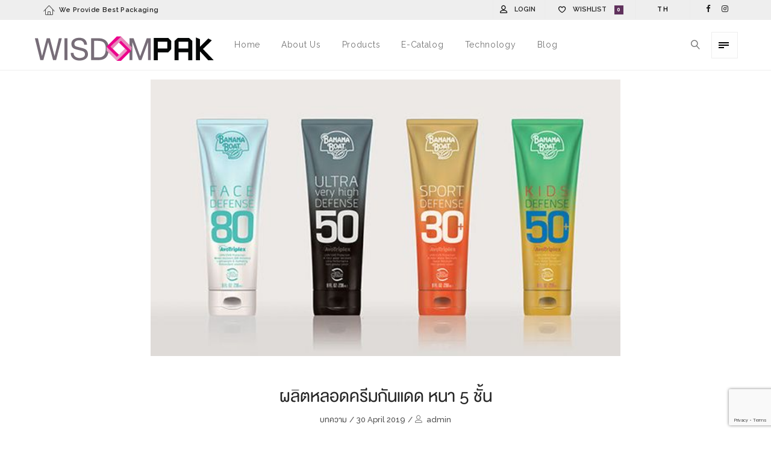

--- FILE ---
content_type: text/html; charset=UTF-8
request_url: https://www.wisdompak.com/%E0%B8%9A%E0%B8%97%E0%B8%84%E0%B8%A7%E0%B8%B2%E0%B8%A1/%E0%B8%9C%E0%B8%A5%E0%B8%B4%E0%B8%95%E0%B8%AB%E0%B8%A5%E0%B8%AD%E0%B8%94%E0%B8%84%E0%B8%A3%E0%B8%B5%E0%B8%A1%E0%B8%81%E0%B8%B1%E0%B8%99%E0%B9%81%E0%B8%94%E0%B8%94-%E0%B8%AB%E0%B8%99%E0%B8%B2-5/
body_size: 24184
content:
<!DOCTYPE html>
<html lang="en-US">
<head>
        <meta charset="UTF-8" />
    <meta name="viewport" content="width=device-width, initial-scale=1.0" />
        <link rel="pingback" href="https://www.wisdompak.com/xmlrpc.php" />
    				<script type="text/javascript">document.documentElement.className = document.documentElement.className + ' yes-js js_active js'</script>
			<title>ผลิตหลอดครีมกันแดด หนา 5 ชั้น &#8211; Wisdompak</title>
			<style>
				.wishlist_table .add_to_cart, a.add_to_wishlist.button.alt { border-radius: 16px; -moz-border-radius: 16px; -webkit-border-radius: 16px; }			</style>
		
<!-- Google Tag Manager for WordPress by gtm4wp.com -->
<script data-cfasync="false" data-pagespeed-no-defer type="text/javascript">//<![CDATA[
	var gtm4wp_datalayer_name = "dataLayer";
	var dataLayer = dataLayer || [];
//]]>
</script>
<!-- End Google Tag Manager for WordPress by gtm4wp.com --><link rel='dns-prefetch' href='//fonts.googleapis.com' />
<link rel='dns-prefetch' href='//s.w.org' />
<link rel="alternate" type="application/rss+xml" title="Wisdompak &raquo; Feed" href="https://www.wisdompak.com/feed/" />
<link rel="alternate" type="application/rss+xml" title="Wisdompak &raquo; Comments Feed" href="https://www.wisdompak.com/comments/feed/" />
<link rel="alternate" type="application/rss+xml" title="Wisdompak &raquo; ผลิตหลอดครีมกันแดด หนา 5 ชั้น Comments Feed" href="https://www.wisdompak.com/%e0%b8%9a%e0%b8%97%e0%b8%84%e0%b8%a7%e0%b8%b2%e0%b8%a1/%e0%b8%9c%e0%b8%a5%e0%b8%b4%e0%b8%95%e0%b8%ab%e0%b8%a5%e0%b8%ad%e0%b8%94%e0%b8%84%e0%b8%a3%e0%b8%b5%e0%b8%a1%e0%b8%81%e0%b8%b1%e0%b8%99%e0%b9%81%e0%b8%94%e0%b8%94-%e0%b8%ab%e0%b8%99%e0%b8%b2-5/feed/" />
		<script type="text/javascript">
			window._wpemojiSettings = {"baseUrl":"https:\/\/s.w.org\/images\/core\/emoji\/12.0.0-1\/72x72\/","ext":".png","svgUrl":"https:\/\/s.w.org\/images\/core\/emoji\/12.0.0-1\/svg\/","svgExt":".svg","source":{"concatemoji":"https:\/\/www.wisdompak.com\/wp-includes\/js\/wp-emoji-release.min.js?ver=5.4.18"}};
			/*! This file is auto-generated */
			!function(e,a,t){var n,r,o,i=a.createElement("canvas"),p=i.getContext&&i.getContext("2d");function s(e,t){var a=String.fromCharCode;p.clearRect(0,0,i.width,i.height),p.fillText(a.apply(this,e),0,0);e=i.toDataURL();return p.clearRect(0,0,i.width,i.height),p.fillText(a.apply(this,t),0,0),e===i.toDataURL()}function c(e){var t=a.createElement("script");t.src=e,t.defer=t.type="text/javascript",a.getElementsByTagName("head")[0].appendChild(t)}for(o=Array("flag","emoji"),t.supports={everything:!0,everythingExceptFlag:!0},r=0;r<o.length;r++)t.supports[o[r]]=function(e){if(!p||!p.fillText)return!1;switch(p.textBaseline="top",p.font="600 32px Arial",e){case"flag":return s([127987,65039,8205,9895,65039],[127987,65039,8203,9895,65039])?!1:!s([55356,56826,55356,56819],[55356,56826,8203,55356,56819])&&!s([55356,57332,56128,56423,56128,56418,56128,56421,56128,56430,56128,56423,56128,56447],[55356,57332,8203,56128,56423,8203,56128,56418,8203,56128,56421,8203,56128,56430,8203,56128,56423,8203,56128,56447]);case"emoji":return!s([55357,56424,55356,57342,8205,55358,56605,8205,55357,56424,55356,57340],[55357,56424,55356,57342,8203,55358,56605,8203,55357,56424,55356,57340])}return!1}(o[r]),t.supports.everything=t.supports.everything&&t.supports[o[r]],"flag"!==o[r]&&(t.supports.everythingExceptFlag=t.supports.everythingExceptFlag&&t.supports[o[r]]);t.supports.everythingExceptFlag=t.supports.everythingExceptFlag&&!t.supports.flag,t.DOMReady=!1,t.readyCallback=function(){t.DOMReady=!0},t.supports.everything||(n=function(){t.readyCallback()},a.addEventListener?(a.addEventListener("DOMContentLoaded",n,!1),e.addEventListener("load",n,!1)):(e.attachEvent("onload",n),a.attachEvent("onreadystatechange",function(){"complete"===a.readyState&&t.readyCallback()})),(n=t.source||{}).concatemoji?c(n.concatemoji):n.wpemoji&&n.twemoji&&(c(n.twemoji),c(n.wpemoji)))}(window,document,window._wpemojiSettings);
		</script>
		<style type="text/css">
img.wp-smiley,
img.emoji {
	display: inline !important;
	border: none !important;
	box-shadow: none !important;
	height: 1em !important;
	width: 1em !important;
	margin: 0 .07em !important;
	vertical-align: -0.1em !important;
	background: none !important;
	padding: 0 !important;
}
</style>
	<link rel='stylesheet' id='validate-engine-css-css'  href='https://www.wisdompak.com/wp-content/plugins/wysija-newsletters/css/validationEngine.jquery.css?ver=2.8.1' type='text/css' media='all' />
<link rel='stylesheet' id='epico_icomoon-style-css'  href='https://www.wisdompak.com/wp-content/themes/vitrine/assets/css/icomoon.min.css?ver=2.1' type='text/css' media='all' />
<link rel='stylesheet' id='epico_fonts-css'  href='//fonts.googleapis.com/css?family=Raleway%3A100%2C200%2C300%2C400%2C500%2C600%2C700%2C800%2C900%7CWork+Sans%3A100%2C200%2C300%2C400%2C500%2C600%2C700%2C800%2C900&#038;ver=5.4.18' type='text/css' media='all' />
<link rel='stylesheet' id='wp-block-library-css'  href='https://www.wisdompak.com/wp-includes/css/dist/block-library/style.min.css?ver=5.4.18' type='text/css' media='all' />
<link rel='stylesheet' id='contact-form-7-css'  href='https://www.wisdompak.com/wp-content/plugins/contact-form-7/includes/css/styles.css?ver=5.0' type='text/css' media='all' />
<link rel='stylesheet' id='rs-plugin-settings-css'  href='https://www.wisdompak.com/wp-content/plugins/revslider/public/assets/css/settings.css?ver=5.4.6.4' type='text/css' media='all' />
<style id='rs-plugin-settings-inline-css' type='text/css'>
#rs-demo-id {}
</style>
<link rel='stylesheet' id='woocommerce-layout-css'  href='https://www.wisdompak.com/wp-content/plugins/woocommerce/assets/css/woocommerce-layout.css?ver=3.3.1' type='text/css' media='all' />
<link rel='stylesheet' id='woocommerce-smallscreen-css'  href='https://www.wisdompak.com/wp-content/plugins/woocommerce/assets/css/woocommerce-smallscreen.css?ver=3.3.1' type='text/css' media='only screen and (max-width: 768px)' />
<link rel='stylesheet' id='woocommerce-general-css'  href='https://www.wisdompak.com/wp-content/plugins/woocommerce/assets/css/woocommerce.css?ver=3.3.1' type='text/css' media='all' />
<link rel='stylesheet' id='yith-wcwl-main-css'  href='https://www.wisdompak.com/wp-content/plugins/yith-woocommerce-wishlist/assets/css/style.css?ver=2.2.1' type='text/css' media='all' />
<link rel='stylesheet' id='epico_theme-style-css'  href='https://www.wisdompak.com/wp-content/themes/vitrine/assets/css/theme-styles.min.css?ver=2.1' type='text/css' media='all' />
<link rel='stylesheet' id='epico_woocommerce-style-css'  href='https://www.wisdompak.com/wp-content/themes/vitrine/assets/css/woocommerce.min.css?ver=2.1' type='text/css' media='all' />
<style id='epico_woocommerce-style-inline-css' type='text/css'>

/* cart bg color */
header.type9 .widget.widget_woocommerce-dropdown-cart ,
header.type1 .widget.widget_woocommerce-dropdown-cart ,
header.type2_3 .widget.widget_woocommerce-dropdown-cart ,
header.type4_5_6 .widget.widget_woocommerce-dropdown-cart {
    background-color:#1e1e1e;
    background-color: #fdfdfd;
}

/* toggle sidebar bg color */ 
header .sidebartogglebtn {
    background-color: rgba(238,238,238,0.07);
}

/* Menu */
aside.vertical_menu_area {
    background-color: #ffffff;
}

.vertical_menu_enabled .vertical_background_image {
    opacity: 0.3;
}

#menuBgColor {
    background-color: #ffffff;
}

/* background image in vertical menu opacity */
.vertical_menu_enabled #menuBgColor {
    opacity: 0.3;
}

#epHeader #headerFirstState {
    border-bottom: 1px solid #eeeeee;
}

header  #headerFirstState .sidebartogglebtn,
header #headerFirstState .widget.widget_woocommerce-dropdown-cart {
    border: 1px solid #eeeeee;
}

#epHeader #headerSecondState {
    border-bottom: 1px solid #eee;
}

header  #headerSecondState .sidebartogglebtn,
header #headerSecondState .widget.widget_woocommerce-dropdown-cart {
    border: 1px solid #eee;
}

header.underlineHover #headerSecondState .navigation > ul > li:hover > a,
header.underlineHover #headerSecondState .navigation li.active > a,
header.underlineHover #headerSecondState .navigation > ul > li.current_page_item > a,
header.underlineHover #headerSecondState .navigation > ul > li.current-menu-ancestor > a,
header.fillhover #headerSecondState .navigation > ul > li:hover > a span,
header.fillhover #headerSecondState .navigation li.active > a span,
header.fillhover #headerSecondState .navigation > ul > li.current_page_item > a span ,
header.fillhover #headerSecondState .navigation > ul > li.current-menu-ancestor > a span ,
header.borderhover #headerSecondState .navigation > ul > li:hover > a span,
header.borderhover #headerSecondState .navigation > ul > li.current_page_item > a span,
header.borderhover #headerSecondState .navigation > ul > li.current-menu-ancestor > a span {
    color: #000000;
}

header.underlineHover #headerFirstState .navigation > ul > li:hover > a,
header.underlineHover #headerFirstState .navigation > ul > li.active > a,
header.underlineHover #headerFirstState .navigation > ul > li.current_page_item > a,
header.underlineHover #headerFirstState .navigation > ul > li.current-menu-ancestor > a,
header.fillhover #headerFirstState .navigation > ul > li:hover > a span,
header.fillhover #headerFirstState .navigation li.active > a span,
header.fillhover #headerFirstState .navigation > ul > li.current_page_item > a span ,
header.fillhover #headerFirstState .navigation > ul > li.current-menu-ancestor > a span ,
header.borderhover #headerFirstState .navigation > ul > li:hover > a span,
header.borderhover #headerFirstState .navigation > ul > li.active > a span,
header.borderhover #headerFirstState .navigation > ul > li.current_page_item > a span,
header.borderhover #headerFirstState .navigation > ul > li.current-menu-ancestor > a span {
    color: #000000;
}

header.underlineHover #headerSecondState .navigation ul > li hr {  
    background-color:  #000000;
}

header.underlineHover #headerFirstState .navigation ul > li hr {  
    background-color:  #000000;
}

/* Submenu */

header .navigation li div.menu-item-wrapper,
header .navigation li ul {
    background-color : #fff;
}


header .navigation li.mega-menu-parent > .menu-item-wrapper > ul > li.special-last-child > ul > li:last-of-type:before, header .navigation li li > a {
    color : #222;
}

header .navigation > ul > li:not(.mega-menu-parent) li.menu-item-has-children:before,
header .navigation > ul > li:not(.mega-menu-parent) li.menu-item-has-children:after {
    background : #222;
}

header.submenu_underlined .navigation ul li li > a span:not(.icon) span.menu_title:before {
    background-color : #222;
}


header .navigation li.mega-menu-parent div > ul > li.menu-item-has-children > a,
header .navigation li.mega-menu-parent div > ul > li:not(.menu-item-has-children) > a {
    color : #111;
}

header.submenu_underlined .navigation li li > a:before,
header .navigation li.mega-menu-parent li ul li.bottom-line:before,
header .navigation li.mega-menu-parent div > ul > li.menu-item-has-children > a:after {
    background-color : #111;
}


header .search-button, aside.vertical_menu_area .search-button ,
header .navigation > ul > li > a , .vertical_menu_enabled .vertical_menu_area .vertical_menu_navigation li a {
    color: #000000;
}

.vertical_menu_enabled .vertical_menu_area .vertical_menu_navigation li a:hover,
.vertical_menu_enabled .vertical_menu_area .vertical_menu_navigation li.active a.mp-back ,
.vertical_menu_enabled .vertical_menu_area .vertical_menu_navigation li.active > a {
    color: #000000 !important;
}

.vertical_menu_enabled .vertical_menu_area .vertical_menu_navigation li:hover,
.vertical_menu_enabled .vertical_menu_area .vertical_menu_navigation li.active {
    background-color: #e8e8e8 !important;
}

#headerFirstState .menuBgColor
{
    background-color: #ffffff;
}

header .navigation > ul > li .spanHover{ 
    background-color:#e8e8e8;
}

header .navigation > ul > li:hover .spanHover { 
    background-color:#e8e8e8 !important;
}

#headerFirstState .search-button,
#headerFirstState .navigation > ul > li > a {
    color: #757575;
}
        
header #headerFirstState .navigation > ul > li .spanHover  {
    background-color:#f83333 !important;
}

header.borderhover #headerFirstState .navigation > ul > li > a:before,
header.borderhover #headerFirstState .navigation > ul > li.active > a:before,
header.borderhover #headerFirstState .navigation > ul > li.current_page_item > a:before,
header.borderhover #headerFirstState .navigation > ul > li.current-menu-ancestor > a:before {
    background-color:#f83333;
}

header.borderhover .navigation > ul > li > a:before,
header.borderhover .navigation > ul > li.active > a:before,
header.borderhover .navigation > ul > li.current_page_item > a:before,
header.borderhover .navigation > ul > li.current-menu-ancestor > a:before {
    background-color:#e8e8e8;
}

/* Anchor */
a{ color:#25aae1; }
a:hover{ color:#333333; }

/* Text Selection */
::-moz-selection { background: #5f315c; /* Firefox */ }
::selection { background: #5f315c; /* Safari */ }

.woocommerce #content input.button,
.woocommerce a.button,
.woocommerce button.button,
.woocommerce input.button,
.woocommerce-page #content input.button,
.woocommerce-page a.button,
.woocommerce-page button.button,
.woocommerce-page input.button,
.woocommerce.single-product .nice-select ul.list li:first-child:hover,
.woocommerce a.button,.woocommerce-page a.button,
.woocommerce a.button.alt,.woocommerce-page a.button.alt,
.woocommerce #respond input#submit.alt:hover,
.woocommerce a.button.alt:hover,
.woocommerce button.button.alt:hover,
.woocommerce input.button.alt:hover,
.woocommerce input.button#place_order,
.product.woocommerce.add_to_cart_inline a.added_to_cart,
#ep-modal.shown a[rel="next"]:hover,
#ep-modal.shown a[rel="prev"]:hover,
.widget.widget_woocommerce-wishlist a span.wishlist_items_number,
.vertical_menu_enabled .vertical_menu_area .widget.widget_woocommerce-dropdown-cart .cartContentsCount,
.woocommerce ul.products li.product a.added_to_cart, 
.woocommerce div.product .woocommerce-tabs ul.tabs li.active:before,
.woocommerce div.product .woocommerce-tabs ul.tabs li:before,
#product-fullview-thumbs .swiper-button-prev:hover:before,
#product-fullview-thumbs .swiper-button-prev:hover:after,
#product-fullview-thumbs .swiper-button-next:hover:before,
#product-fullview-thumbs .swiper-button-next:hover:after,
.woocommerce.single-product .nice-select ul.list li:first-child:hover,
#prev-product a[rel="next"]:hover,
#next-product a[rel="prev"]:hover,
.woocommerce ul.products.infoOnClick li.product span.show-hover,
div.woocommerce.single-product2 .product-fullview-thumbs .swiper-button-prev:hover:before,
div.woocommerce.single-product2 .product-fullview-thumbs .swiper-button-prev:hover:after,
div.woocommerce.single-product2 .product-fullview-thumbs .swiper-button-next:hover:before,
div.woocommerce.single-product2 .product-fullview-thumbs .swiper-button-next:hover:after,
.masonryBlog .swiper-button-prev:hover:after,
.masonryBlog .swiper-button-next:hover:after,
.masonryBlog .swiper-button-prev:hover:before,
.masonryBlog .swiper-button-next:hover:before,
.blog-masonry-container.ep_quote,
.progress_bar .progressbar_percent:after,
.progress_bar .progressbar_percent,
.post-meta .hr-extra-small.hr-margin-small,
.cblog .readmore_button:hover,
.touchevents #comment-text .button.button-large,
#comment-text .button.button-large:hover,
.touchevents .woocommerce #commentform .button.button-large,
.woocommerce #commentform .button.button-large:hover,
.testimonials .quot-icon,
.tabletBlog .moretag:hover, .desktopBlog .moretag:hover,
.pieChart .dot-container .dot,
.wpb_toggle.wpb_toggle_title_active:after, #content h4.wpb_toggle.wpb_toggle_title_active:after,
.team-member:hover .member-plus,
.iconbox.circle .icon span.glyph,
.iconbox.rectangle .icon span.glyph,
.custom-title .shape-container .hover-line,
.portfolioSection #loader:before, .portfolioSection #loader:after,
.showcase .item-list li span:before,
.toggleSidebar .cartSidebarHeader .cartContentsCount,
.lazy-load-hover-container:before, .lazy-load-hover-container:after,
.widget.widget_woocommerce-dropdown-cart li .qbutton.chckoutbtn,
header .widget.widget_woocommerce-dropdown-cart .cartContentsCount,
.woocommerce form.register input.button,
.woocommerce form.login input.button,
.woocommerce form.login input.button:hover,
.woocommerce form.register input.button:hover,
.woocommerce button.button.alt,
input[type="submit"].dokan-btn-theme,
a.dokan-btn-theme, .dokan-btn-theme,
input[type="submit"].dokan-btn-theme:hover,
a.dokan-btn-theme:hover,
.dokan-btn-theme:hover,
.dokan-dashboard .dokan-dash-sidebar ul.dokan-dashboard-menu li.active,
.dokan-dashboard .dokan-dash-sidebar ul.dokan-dashboard-menu li:hover,
.dokan-dashboard .dokan-dash-sidebar ul.dokan-dashboard-menu li.dokan-common-links a:hover,
input[type="submit"].dokan-btn-theme:hover,
.dokan-btn-theme:hover, input[type="submit"].dokan-btn-theme:focus,
a.dokan-btn-theme:focus, .dokan-btn-theme:focus, input[type="submit"].dokan-btn-theme:active,
a.dokan-btn-theme:active, .dokan-btn-theme:active, input[type="submit"].dokan-btn-theme.active,
a.dokan-btn-theme.active, .dokan-btn-theme.active, .open .dropdown-toggleinput[type="submit"].dokan-btn-theme,
.open .dropdown-togglea.dokan-btn-theme, .open .dropdown-toggle.dokan-btn-theme,
.widget-area .product-categories li.cat-item.current-cat > a:before,
#ep-modal .woocommerce #customer_login a.register-link:before,
.galleryexternallink {
    background-color: #5f315c;
}

.nice-select .option:hover,
.woocommerce .woocommerce-error a:hover, .woocommerce .woocommerce-message a:hover, .woocommerce .woocommerce-info a:hover,
table.compare-list .add-to-cart td a:hover,
.sidebar .widget_shopping_cart_content a.checkout.wc-forward.button,
.widget_shopping_cart_content a.wc-forward.button,
.nice-select .option:hover,
.toggleSidebar.cartSidebarContainer .cart-bottom-box .buttons a.checkout {
    background-color: #5f315c !important;
}

.woocommerce ul.products li.product a:hover h3,
.woocommerce ul.products li.product a:hover h2,
.woocommerce ul.products.infoOnClick li.product .hover-content a:hover h3,
.woocommerce ul.products li.product .price ins, .woocommerce-page ul.products li.product .price ins,
.woocommerce .cart-collaterals .cart_totals tr.order-total strong,
.woocommerce table.shop_table td.product-subtotal span,
.woocommerce table.shop_table form.woocommerce-shipping-calculator a,
.woocommerce div.product p.stock,
.woocommerce ul.products.instantShop li.product .compare.button:hover:before,
.product-buttons .shop_wishlist_button.wishlist-link:before,
.project-detail li:last-child .project-subtitle a:hover,
.blog-masonry-container .post-author-meta .post-author a:hover ,.blog-masonry-container .post-author-meta .meta-comment-count a:hover,
.woocommerce .star-rating span, .woocommerce-page .star-rating span,
.widget-area .product-categories li.current-cat > a,
.widget-area .product-subcategories li.current-cat > a,
table.compare-list .price td .amount,
li.product .product-buttons .compare.button:hover:before,
table.compare-list td ins .amount,
table.compare-list .stock td span,
.woocommerce ul.products li.product:not(.disable-hover):hover span:hover a, .woocommerce-page ul.products li.product:not(.disable-hover):hover span.product-button ~ span:hover a,
.product_meta> span a:hover,
.widget_ranged_price_filter li.current ,.widget_ranged_price_filter li.current a,
.widget_order_by_filter li.current, .widget_order_by_filter li.current a,
.woocommerce .widget_shopping_cart .total .amount, .woocommerce.widget_shopping_cart .total .amount,
.woocommerce ul.cart_list li .quantity, .woocommerce ul.product_list_widget li .quantity,
ul.cart_list li .amount, .woocommerce ul.cart_list li .amount, .woocommerce ul.product_list_widget li .amount,
.woocommerce form .form-row .required,
.woocommerce table.shop_table tfoot td, 
.woocommerce div.product form.cart table.group_table label a:hover,
.woocommerce .product .summary .price, .woocommerce-page .product .summary .price ,
div.woocommerce.single-product2 ul.products li.product .price,
div.woocommerce.single-product2 ul.products li.product .price ins,
div.woocommerce.single-product2 ul.products li.product .price del,
#blogSingle .social_links_list i.icon-facebook:hover,
#PDetail .social_links_list i.icon-facebook:hover ,
#portfolioDetailAjax .social_links_list i.icon-facebook:hover,
.ep-newsletter .widget_wysija_cont .wysija-submit:hover,
.comment-reply-title small a,
#blogSingle .post-tags a:hover,
#blogSingle span.post-author a:hover,
#blogSingle span.post-categories a:hover,
div.wpcf7-mail-sent-ok,
#respond-wrap  .graylabel.inputfocus , #respond .graylabel.inputfocus , #review_form .graylabel.inputfocus,
.wpcf7-form .graylabel.inputfocus,
.wpcf7-form .label.inputfocus , #respond-wrap .label.inputfocus , #respond .label.inputfocus , #review_form  .label.inputfocus,
.search-item .count,
.pageNavigation .more-link-arrow:hover,
.sticky .accordion_box10 .blogTitle , .sticky .accordion_box2 .accordion_title,
.iconPchart .icon,
.pieChart .perecent,
.wpb_toggle.wpb_toggle_title_active .title,
.vc_tta-accordion .vc_tta-panel:hover  span.vc_tta-title-text,
.vc_tta-accordion .vc_tta-panel.vc_active .vc_tta-icon ,
.vc_tta-accordion .vc_tta-panel.vc_active  span.vc_tta-title-text,
.team-member .more-link-arrow:hover,
.team-member .icons li:hover a,
.iconbox.transparentbackground .icon span.glyph,
.iconbox .glyph,
.portfolio_detail_creative .home:hover,
.lightStyle #portfoliSingle .like .jm-post-like.ep-icon:before,
#portfoliSingle .like .jm-post-like.liked.ep-icon:before,
.portfolioSection .like .jm-post-like.liked.ep-icon:before,
#portfoliSingle .like a.jm-post-like.ep-icon:hover:before,
.postphoto .like .jm-post-like.liked.ep-icon:before,
.isotope.lightStyle .postphoto .like .jm-post-like.liked.ep-icon:before,
.portfolio_text .portfolio_text_meta .like .jm-post-like.liked.ep-icon:before,
.cblog span.post-author a:hover,
.cblog span.post-comments a:hover,
.cblog h2.post-title a:hover,
.cblog span.post-categories a,
#PDetail span.icon-icons2:hover,
.showcase .showcase-item .showcase-link:hover,
.toggleSidebar.cartSidebarContainer .cart-bottom-box .total .amount,
#commentform p.logged-in-as a, .comment-edit-link, .comments-list .comment-reply-link,
.navigation-mobile a:hover,
ul li.woocommerce-MyAccount-navigation-link a:hover,
ul li.woocommerce-MyAccount-navigation-link.is-active a,
#ep-modal.quickview-modal #modal-content .product_title:hover,
.widget_product_tag_cloud.collapse .show_more_tags:hover,
.widget_product_categories .cats-toggle:hover,
.widget_product_categories .cats-toggle.toggle-active,
.footer-widgetized .product-categories li.current-cat > a{
    color: #5f315c;
}

.woocommerce div.product form.cart .group_table .price,
.woocommerce .woocommerce-error a, .woocommerce .woocommerce-message a, .woocommerce .woocommerce-info a,
.woocommerce nav.woocommerce-pagination ul li a span , .woocommerce nav.woocommerce-pagination ul li span.current,
.woocommerce nav.woocommerce-pagination ul li:hover a, .woocommerce nav.woocommerce-pagination ul li:hover span,
.woocommerce p.stars.selected a:not(.active):before,
.woocommerce p.stars.selected a.active:before, .woocommerce p.stars:hover a:before,
.woocommerce #content div.product .woocommerce-tabs ul.tabs li.active a, .woocommerce div.product .woocommerce-tabs ul.tabs li.active a, .woocommerce-page #content div.product .woocommerce-tabs ul.tabs li.active a, .woocommerce-page div.product .woocommerce-tabs ul.tabs li.active a,
.woocommerce .woocommerce-breadcrumb a:hover,
.page-breadcrumb .woocommerce-breadcrumb a:hover,
.vc_tta-tab.vc_active a span,
.yith-wcwl-add-to-wishlist .yith-wcwl-add-button a:hover,
.yith-wcwl-add-to-wishlist .yith-wcwl-wishlistaddedbrowse a:hover,
.yith-wcwl-add-to-wishlist .yith-wcwl-wishlistexistsbrowse a:hover,
.yith-wcwl-wishlistaddedbrowse:before, .yith-wcwl-wishlistexistsbrowse:before,
.yith-wcwl-wishlistaddedbrowse:hover,
.summary.entry-summary .button.compare.added:before,
.summary.entry-summary .button.compare:hover {
    color: #5f315c!important;
}


.woocommerce .woocommerce-error a, .woocommerce .woocommerce-message a, .woocommerce .woocommerce-info a,
.ep-newsletter .widget_wysija_cont .wysija-submit:hover,
.iconbox.circle .icon span.glyph,
.iconbox.rectangle .icon span.glyph,
.showcase .item-pics:hover .swiper-button-prev:hover,
.showcase .item-pics:hover .swiper-button-next:hover,
input[type="submit"].dokan-btn-theme,
a.dokan-btn-theme, .dokan-btn-theme,
input[type="submit"].dokan-btn-theme:hover,
a.dokan-btn-theme:hover,
.dokan-btn-theme:hover,
.dokan-dashboard .dokan-dash-sidebar ul.dokan-dashboard-menu li.active,
.dokan-dashboard .dokan-dash-sidebar ul.dokan-dashboard-menu li:hover,
.dokan-dashboard .dokan-dash-sidebar ul.dokan-dashboard-menu li.dokan-common-links a:hover,
input[type="submit"].dokan-btn-theme:hover,
.dokan-btn-theme:hover, input[type="submit"].dokan-btn-theme:focus,
a.dokan-btn-theme:focus, .dokan-btn-theme:focus, input[type="submit"].dokan-btn-theme:active,
a.dokan-btn-theme:active, .dokan-btn-theme:active, input[type="submit"].dokan-btn-theme.active,
a.dokan-btn-theme.active, .dokan-btn-theme.active, .open .dropdown-toggleinput[type="submit"].dokan-btn-theme,
.open .dropdown-togglea.dokan-btn-theme, .open .dropdown-toggle.dokan-btn-theme,
.widget-area .product-categories li.cat-item.current-cat > a:before,
.widget-area .product-categories li.cat-item a:hover:before,
.widget-area .product-categories li.cat-item a:hover:before,
.galleryexternallink {
    border-color:#5f315c;
}

.woocommerce .blockUI.blockOverlay:after,
.woocommerce .loader:after,
table.compare-list .remove td .blockUI.blockOverlay:after,
.summary.entry-summary .button.compare .blockUI.blockOverlay:after,
.woocommerce .yith-woocompare-widget .products-list .blockUI.blockOverlay:after,
.woocommerce #respond input#submit.loading:after,
.woocommerce button.button.loading:after,
.woocommerce input.button.loading:after,
.woocommerce a.button.loading:after,
.wc-loading:after,
.showcase .swiper-button-prev:hover:before,
.showcase .swiper-button-next:hover:before,
.mejs-overlay-loading:after {
    border-right-color : #5f315c;
}

.sticky .blogAccordion .rightBorder {
    border-right-color:#5f315c !important;
}

.testimonials .quot-icon:before,
.testimonials:after,
.testimonials:before,
.vc_tta-tabs-position-bottom li.vc_tta-tab:hover,
.vc_tta-tabs-position-bottom li.vc_tta-tab.vc_active,
.showcase .swiper-button-prev:hover:before,
.showcase .swiper-button-next:hover:before {
    border-top-color: #5f315c;
}


.woocommerce-account .woocommerce-MyAccount-content .form-row input.input-text:focus,
.woocommerce-account .woocommerce-MyAccount-content .form-row textarea:focus,
.woocommerce form.login input.input-text:focus,
.woocommerce form.register input.input-text:focus,
.woocommerce form.checkout_coupon .form-row-first input:focus,
.woocommerce form.checkout .form-row input.input-text:focus, .woocommerce form.checkout .form-row textarea:focus,
.testimonials .quot-icon:after,
.testimonials .quot-icon:before,
.wpcf7-form-control-wrap input[type="email"]:focus,
.wpcf7-form-control-wrap input[type="text"]:focus ,
.wpcf7-form-control-wrap textarea:focus,
#respond-wrap .input-text input:focus,
#respond-wrap .input-textarea textarea:focus ,
#respond .input-text input:focus,
#respond .input-textarea textarea:focus ,
#review_form input:focus,
#review_form  textarea:focus,
.vc_tta-tabs-position-left li.vc_tta-tab.vc_active,
.vc_tta-tabs-position-right li.vc_tta-tab.vc_active,
.vc_tta-tabs-position-top li.vc_tta-tab.vc_active,
.vc_tta-tabs-position-top li.vc_tta-tab.vc_active:hover,
.vc_tta-accordion .vc_tta-panel.vc_active .vc_tta-panel-heading,
.vc_tta-accordion .vc_tta-panel:hover .vc_tta-panel-heading,
.custom-title .shape-container.triangle .shape-line, 
.custom-title .shape-container.triangle .shape-line:after, 
.custom-title .shape-container.triangle .shape-line:before {
    border-bottom-color:#5f315c;
}

.wpb_heading,
.testimonials .quot-icon:before,
.textLeftBorder.fontSize123 .title,
.textLeftBorder .title {
    border-left-color : #5f315c;
}

.touchevents #comment-text .button.button-large,
#comment-text .button.button-large:hover,
.touchevents .woocommerce #commentform .button.button-large,
.woocommerce #commentform .button.button-large:hover,
.woocommerce .widget_layered_nav ul.imagelist li.chosen a img,
#product-fullview-thumbs .swiper-button-prev:hover, #product-fullview-thumbs .swiper-button-next:hover,
div.woocommerce.single-product2 .product-fullview-thumbs .swiper-button-prev:hover,
div.woocommerce.single-product2 .product-fullview-thumbs .swiper-button-next:hover,
.tabletBlog .moretag:hover, .desktopBlog .moretag:hover,
.custom-title .shape-container.square .shape-line ,
.custom-title .shape-container.rotated_square .shape-line , 
.custom-title .shape-container.circle .shape-line {
    border-color:#5f315c;
}



/* topbar */

#topbar , .lang-sel ul > li {
    background-color: #eeeeee}


#topbar {
    border-bottom-color: #eeeeee}



/* preloader */

#preloader {
    background-color: #efefef}



#preloader .ball {
    background:#282828;
}

.preloader_circular .path {
    stroke:#282828;
}

#preloader-simple .rect {
    stroke:#282828;
}

#preloader_box .rect {
    stroke:#282828;
}



#preloader_box {
    background: #f7f7f7}



.preloader-text {
    color: #000}


.footer-widgetized .section-container:before {
    background-color: #333333;
    content : "";
    position:absolute;
    width:100%;
    height:100%;
    top:0;
    left:0;
    z-index:0;
}



/*######## Set font ########*/

/* General font */

/*  lato font is set by default  */
body,
.footer-bottom .copyright,
.footer-bottom .socialLinkShortcode.textstyle a span,
.woocommerce .woocommerce-ordering select, .woocommerce-page .woocommerce-ordering select,
.woocommerce nav.woocommerce-pagination ul li a, .woocommerce nav.woocommerce-pagination ul li span,
.woocommerce .woocommerce-product-rating .woocommerce-review-link,
.woocommerce td.product-name dl.variation,
.woocommerce-checkout #payment div.payment_box,
.widget.widget_woocommerce-dropdown-cart .wc_cart_product_info .wc_cart_product_name,
.woocommerce table.shop_table tr .shipping-td p,
.wpb_content_element,
.preloader-text,
.toggleSidebar .cartSidebarWrap ul.cart_list li dl.variation,
#fullScreenSlider .arrows-button-prev .text, #fullScreenSlider .arrows-button-next .text,
.swiper-slide .caption-subtitle,
#fullScreenImage .caption-subtitle,
.swiper-slide .caption-subtitle2,
#fullScreenImage .caption-subtitle2,
.cblog span.post-categories,
.cblog .post-date,
.widget-area .product-categories li a,
.cblog span.post-info-separator,
.cblog span.post-author a,
.cblog span.post-comments a,
.cblog .post-content li, .singlePost .post li,
.cblog .post-content p ,
.singlePost .post p,
.postphoto .title,
.portfolio_text .portfolio_text_meta .like a,
.portfolio_text .portfolio_text_meta .like a .no_like,
.postphoto .like a,
.postphoto .like a .no_like,
.subnavigation li .filter_item .post-count,
#portfoliSingle .like a,
ul.portfolio-filter li ul li .filter_item,
.imageBox .content .text,
.textBox .text,
.iconbox .content,
.iconbox .more-link a,
.team-member .member-info cite,
.team-member .member-info p,
.pieChartBox .subtitle,
#commentform p:first-child,
.blogAccordion.quoteItem .quote_content,
.tabletBlog  .moretag, .desktopBlog .moretag,
.blogAccordion .leftBorder .monthYear,
.blogAccordion .accordion_title,
.desktopBlog .accordion_content p,
.not_found_page p ,
.pricing-box .plan-price,
.wpcf7-form-control-wrap input[type="email"],
.wpcf7-form-control-wrap input[type="text"],
.input-text input[type="text"],
.wpcf7-form-control-wrap textarea,
.input-textarea textarea,
.footer-widgetized .progressbar .title ,
footer .simple-menu li a,
.simple-menu li a,
#search-form input[type="text"],
.testimonial blockquote ,
.testimonial .name,
.testimonials .quote .job,
.page-title ,
#blogSingle span.post-categories,
#blogSingle span.post-categories a,
#blogSingle .post-date,
#blogSingle span.post-info-separator,
#blogSingle span.post-author a,
#blogSingle .post-tags,
#blogSingle .post-content
.comments-list .comment-date,
.progress_bar .progress_title,
.progress_percent_value ,
.vc_gitem-post-data h4,
.vc_gitem-post-data.vc_gitem-post-data-source-post_title div,
.ep_button,form input[type="submit"] ,
.ep_button ,
strong ,
.topbarText,
.topbar_login_link .topbar_login_text a,
.woocommerce .shop-filter .special-filter ul.product-subcategories li a,
.woocommerce .shop-filter .widget_layered_nav_filters ul li a,
.woocommerce .shop-filter .special-filter .woocommerce-result-count,
.woocommerce .widget_layered_nav_filters ul li a,
.woocommerce .widget_layered_nav ul li a,
.woocommerce .shop-filter .widget-area .on-sale-filter li a,
.widget_ranged_price_filter li,
.widget_ranged_price_filter li a,
.widget_order_by_filter li,.widget_order_by_filter li a,
.woocommerce ul.products li.product .price, .woocommerce-page ul.products li.product .price,
.woocommerce-page .tagcloud a,
.tagcloud a,
.widget_recent_comments .comment-author-link,
.widget_recent_entries .post-date,
.footer-widgetized a,
.widget_recent_entries a,
.widget-area a ,
ul.cart_list li .amount, .woocommerce ul.cart_list li .amount, .woocommerce ul.product_list_widget li .amount,
.woocommerce .widget_layered_nav_filters ul li a , .woocommerce .widget_layered_nav ul li a,
.woocommerce.widget_rating_filter .rating_product_count,
.woocommerce .widget_layered_nav ul li .count,
.woocommerce ul.products li.product.product-category h3 span,
.instagram-feed .info span,
.textwidget,
header .navigation li.mega-menu-parent > .menu-item-wrapper > ul > li.special-last-child > ul > li:last-of-type .subtitle,
.woocommerce #reviews #comments ol.commentlist li .comment-text p.meta time,
#review_form_wrapper form .comment-form-rating label,
.lg-sub-html p,
.widget_wysija_cont .wysija-submit,
.widget .widget_wysija_cont .wysija-submit {
            font-family:'Raleway', sans-serif;
        }

/* Heading & titles */
/* poppins is set by default  */
h1,h2,h3,h4,h5,h6,
.titleSpace .title h3 ,
#header h1,
.vertical_menu_enabled .vertical_menu_area .vertical_menu_navigation a,
.toggleSidebarWidgetbar .widget-area .widget_nav_menu a,
.widget-area .search-form input[type="text"],
.toggleSidebar.cartSidebarContainer .cart-bottom-box .buttons a,
.toggleSidebar.cartSidebarContainer .cart-bottom-box .total ,
.toggleSidebar.cartSidebarContainer .cartSidebarWrap .cart_list li a,
.toggleSidebar.cartSidebarContainer .cartSidebarWrap .cart_list .empty.show-message,
.toggleSidebar .cartSidebarWrap ul.cart_list li .quantity ,
.woocommerce ul.products li.product h3, .woocommerce-page ul.products li.product h3 ,
.toggleSidebar .cartSidebarHeader,
.subnavigation .filter_item,
.swiper-slide .caption-title,
#fullScreenImage .caption-title,
.desktopBlog .blogAccordion .accordion_box10 .blogTitle,
.cblog h2.post-title a, .cblog h2.post-title, #blogSingle h1.post-title,
.cblog .readmore_button,
.cblog .quotePostType .post-image .quote_content h3,
#blogSingle .quotePostType .post-image .quote_content h3,
.portfolioSection .title h3,
.portfolio_text .portfolio_text_meta .right_meta,
.portfolio_text .portfolio_text_meta .right_meta .title,
.postphoto .overlay .hover-title,
.portfolio_detail_creative .pd_creative_fixed_content .title_container .title,
.vc_tta-tab a span ,
.blogAccordion .accordion_title .day ,
.readmore .loadMore ,
.post-pagination span,
.post-pagination a,
.footer-widgetized .widget-title,
.commentsCount,
.comment-reply-title,
.lg-sub-html h4,
#lg-counter,
span.slideshowContent  .firstTitle, .secondTitle,
.blog-masonry-container.ep_quote .blog-masonry-content .blog-excerpt, 
#blogSingle .nextNav span.postTitle,
#blogSingle .prevNav span.postTitle ,
#PDetail .nextNav span.postTitle,
#PDetail .prevNav span.postTitle,
.woocommerce ul.products li.product .onsale, .woocommerce-page ul.products li.product .onsale , .woocommerce span.onsale, .woocommerce-page span.onsale,
.woocommerce div.product p.stock,
.woocommerce div.product form.cart .variations label,
.woocommerce .product .summary .single_variation_wrap .woocommerce-variation-price .price,
.woocommerce div.product form.cart ul.variations li .label.image-label  label ,.woocommerce div.product form.cart ul.variations li .label.image-label .attr-value ,
.woocommerce .product .summary .single_variation_wrap .woocommerce-variation-availability .stock.in-stock,
.woocommerce #content input.button, .woocommerce #respond input#submit, .woocommerce a.button, .woocommerce button.button, .woocommerce input.button, 
.woocommerce form.login input.button,
.woocommerce-page #content input.button, .woocommerce-page #respond input#submit, .woocommerce-page a.button, .woocommerce-page button.button, .woocommerce-page input.button,
.woocommerce #content div.product .woocommerce-tabs ul.tabs li a, .woocommerce div.product .woocommerce-tabs ul.tabs li a, .woocommerce-page #content div.product .woocommerce-tabs ul.tabs li a, .woocommerce-page div.product .woocommerce-tabs ul.tabs li a ,
.woocommerce.woocommerce-result-count, .woocommerce-page .woocommerce-result-count ,
.woocommerce .product .summary .price, .woocommerce-page .product .summary .price ,
.woocommerce div.product p.price ins, .woocommerce div.product span.price ins,
.woocommerce div.product p.price del, .woocommerce div.product span.price del,
.woocommerce div.product form.cart .group_table .price ,
.woocommerce table.shop_table, .woocommerce-page table.shop_table ,
.woocommerce input[type='text'], .woocommerce input[type='password'], .woocommerce input[type='email'], 
.woocommerce-page input[type='text'], .woocommerce-page input[type='password'], .woocommerce-page input[type='email'],
.woocommerce input[type='tel'], .woocommerce textarea, .woocommerce-page textarea ,
.woocommerce #reviews h3,
.woocommerce ul.product_list_widget li .reviewer ,
.woocommerce ul.cart_list li .quantity, .woocommerce ul.product_list_widget li .quantity ,
.woocommerce .widget_shopping_cart .total strong, .woocommerce.widget_shopping_cart .total strong,
.woocommerce .widget_shopping_cart .total .amount, .woocommerce.widget_shopping_cart .total .amount ,
form.woocommerce-product-search input[type="search"] ,
.woocommerce .widget_price_filter .price_slider_wrapper .price_label , .woocommerce-page  .widget_price_filter .price_slider_wrapper .price_label,
.widget_price_filter .price_slider_amount .button,
.woocommerce ul.products li.product span.product-button .txt , .woocommerce-page ul.products li.product span.product-button .txt,
.select2-container .select2-choice > .select2-chosen ,
.out_of_stock_badge_loop,
.woocommerce div.product .out-of-stock,
.woocommerce-ordering .select2-container .select2-choice,
.woocommerce-checkout form.login p,
form.woocommerce-checkout p,
.woocommerce form.login .lost_password,
.woocommerce form .form-row label,
.woocommerce-checkout #payment ul.payment_methods li label,
.compare-list.dataTable p ,
table.compare-list .stock td span ,
table.dataTable tr,
table.compare-list  tr th:first-child,
.yith-woocompare-widget li,
.yith-woocompare-widget a.clear-all,
.yith-woocompare-widget ul.products-list a:not(.remove),
.widget-area .widget-title ,.widget-area .widgettitle ,
table.compare-list {
            font-family:'Raleway', sans-serif;
        }


/* Shortcode title font */

.socialLinkShortcode.textstyle a span,
.ep_button, 
.widget_wysija_cont .updated,
.widget_wysija_cont .error,
.widget_wysija_cont .xdetailed-errors,
.banner .title,
.textBox .title,
.textBox .subtitle,
.imageBox .title .subtitle,
.custom-title .title,
.team-member .member-info .member-name,
.counterBox  .counterBoxNumber,
.counterBoxDetails,
.counterBoxDetails2,
.pieChartBox .title,
.pieChart .perecent,
.testimonials .quote .name ,
.testimonials .quote .job ,
.progress_bar .progress_title,
.progress_percent_value,
.showcase h3,
.showcase .showcase_item_subtitle,
.showcase .item-list li span,
.imageBox .content .title ,
.iconbox.iconbox-top .title,
.iconbox.iconbox-left .title,
.custom-iconbox .title,
.wpb_toggle .title,
.vc_separator ,
.animatedtext .slideshowContent,
.animatedtext .secondTitle2,
.wpcf7-form .label , #respond-wrap  .label , #respond .label , #review_form  .label ,
.wpcf7-form .graylabel , #respond-wrap .graylabel , #respond .graylabel , #review_form .graylabel,
.time-block span.number {
            font-family:'Raleway', sans-serif;
        }


/* Navigation */

.topbar_wishlist .wishlist_text,
.topbar_lang_flag .lang-sel a,
header .navigation > ul > li li > a span.menu_title_wrap,
header .navigation > ul > li > a,
.menu-list a span,
header .navigation li.mega-menu-parent div > ul > li.menu-item-has-children > a {
            font-family:'Work Sans', sans-serif;
        }

.socialLinkShortcode.custom1 a:before{
    background: #a7a7a7}

.socialLinkShortcode.custom2 a:before{
    background: #a7a7a7}


/* Snap to scroll */
#snap-to-scroll-nav span:after {
    background:#5f315c;
}


/*######## Style Overrides ########*/

header.type4_5_6 .logo img {
    max-height: 82px;
    padding-top: 20px;
}
header.type4_5_6 #headerSecondState .logo img {
padding-top: 15px;
}
@media (max-width: 480px) and (min-width: 321px) {
.woocommerce.woocommerce-page ul.products.shop-2column li.product {
    width: 100%!important;
}
}
</style>
<link rel='stylesheet' id='epico_responsive-style-css'  href='https://www.wisdompak.com/wp-content/themes/vitrine/assets/css/responsive.min.css?ver=2.1' type='text/css' media='all' />
<link rel='stylesheet' id='epico_vitrine_child_theme_style-css'  href='https://www.wisdompak.com/wp-content/themes/wisdompak/style.css?ver=5.4.18' type='text/css' media='all' />
<link rel='stylesheet' id='js_composer_front-css'  href='https://www.wisdompak.com/wp-content/plugins/js_composer/assets/css/js_composer.min.css?ver=5.4.5' type='text/css' media='all' />
<link rel='stylesheet' id='bsf-Defaults-css'  href='https://www.wisdompak.com/wp-content/uploads/smile_fonts/Defaults/Defaults.css?ver=5.4.18' type='text/css' media='all' />
<link rel='stylesheet' id='epico_libs-css'  href='https://www.wisdompak.com/wp-content/themes/vitrine/assets/css/libs.min.css?ver=2.1' type='text/css' media='screen' />
<link rel='stylesheet' id='mediaelement-css'  href='https://www.wisdompak.com/wp-includes/js/mediaelement/mediaelementplayer-legacy.min.css?ver=4.2.13-9993131' type='text/css' media='all' />
<script type='text/javascript'>
/* <![CDATA[ */
var sgr_recaptcha = {"site_key":"6LcQRfwUAAAAAKeudnNxfbsPCdcV9vUwVKa-hJ2T"};
/* ]]> */
</script>
<script type='text/javascript' src='https://www.wisdompak.com/wp-content/plugins/simple-google-recaptcha/sgr.js?ver=1590468869'></script>
<script type='text/javascript' src='https://www.wisdompak.com/wp-includes/js/jquery/jquery.js?ver=1.12.4-wp'></script>
<script type='text/javascript' src='https://www.wisdompak.com/wp-includes/js/jquery/jquery-migrate.min.js?ver=1.4.1'></script>
<script type='text/javascript' src='https://www.wisdompak.com/wp-content/plugins/duracelltomi-google-tag-manager/js/gtm4wp-form-move-tracker.js?ver=1.10.1'></script>
<link rel='https://api.w.org/' href='https://www.wisdompak.com/wp-json/' />
<link rel="EditURI" type="application/rsd+xml" title="RSD" href="https://www.wisdompak.com/xmlrpc.php?rsd" />
<link rel="wlwmanifest" type="application/wlwmanifest+xml" href="https://www.wisdompak.com/wp-includes/wlwmanifest.xml" /> 
<link rel='prev' title='บริการด้านบรรจุภัณฑ์สำหรับเครื่องสำอางแบบครบวงจร (One Stop Service)' href='https://www.wisdompak.com/%e0%b8%9a%e0%b8%97%e0%b8%84%e0%b8%a7%e0%b8%b2%e0%b8%a1/%e0%b8%9a%e0%b8%a3%e0%b8%b4%e0%b8%81%e0%b8%b2%e0%b8%a3%e0%b8%94%e0%b9%89%e0%b8%b2%e0%b8%99%e0%b8%9a%e0%b8%a3%e0%b8%a3%e0%b8%88%e0%b8%b8%e0%b8%a0%e0%b8%b1%e0%b8%93%e0%b8%91%e0%b9%8c%e0%b8%aa%e0%b8%b3/' />
<link rel='next' title='ขวดปั้มคุณภาพราคาดี' href='https://www.wisdompak.com/%e0%b8%9a%e0%b8%97%e0%b8%84%e0%b8%a7%e0%b8%b2%e0%b8%a1/%e0%b8%82%e0%b8%a7%e0%b8%94%e0%b8%9b%e0%b8%b1%e0%b9%89%e0%b8%a1%e0%b8%84%e0%b8%b8%e0%b8%93%e0%b8%a0%e0%b8%b2%e0%b8%9e%e0%b8%a3%e0%b8%b2%e0%b8%84%e0%b8%b2%e0%b8%94%e0%b8%b5/' />
<meta name="generator" content="WordPress 5.4.18" />
<meta name="generator" content="WooCommerce 3.3.1" />
<link rel="canonical" href="https://www.wisdompak.com/%e0%b8%9a%e0%b8%97%e0%b8%84%e0%b8%a7%e0%b8%b2%e0%b8%a1/%e0%b8%9c%e0%b8%a5%e0%b8%b4%e0%b8%95%e0%b8%ab%e0%b8%a5%e0%b8%ad%e0%b8%94%e0%b8%84%e0%b8%a3%e0%b8%b5%e0%b8%a1%e0%b8%81%e0%b8%b1%e0%b8%99%e0%b9%81%e0%b8%94%e0%b8%94-%e0%b8%ab%e0%b8%99%e0%b8%b2-5/" />
<link rel='shortlink' href='https://www.wisdompak.com/?p=16107' />
<link rel="alternate" type="application/json+oembed" href="https://www.wisdompak.com/wp-json/oembed/1.0/embed?url=https%3A%2F%2Fwww.wisdompak.com%2F%25e0%25b8%259a%25e0%25b8%2597%25e0%25b8%2584%25e0%25b8%25a7%25e0%25b8%25b2%25e0%25b8%25a1%2F%25e0%25b8%259c%25e0%25b8%25a5%25e0%25b8%25b4%25e0%25b8%2595%25e0%25b8%25ab%25e0%25b8%25a5%25e0%25b8%25ad%25e0%25b8%2594%25e0%25b8%2584%25e0%25b8%25a3%25e0%25b8%25b5%25e0%25b8%25a1%25e0%25b8%2581%25e0%25b8%25b1%25e0%25b8%2599%25e0%25b9%2581%25e0%25b8%2594%25e0%25b8%2594-%25e0%25b8%25ab%25e0%25b8%2599%25e0%25b8%25b2-5%2F" />
<link rel="alternate" type="text/xml+oembed" href="https://www.wisdompak.com/wp-json/oembed/1.0/embed?url=https%3A%2F%2Fwww.wisdompak.com%2F%25e0%25b8%259a%25e0%25b8%2597%25e0%25b8%2584%25e0%25b8%25a7%25e0%25b8%25b2%25e0%25b8%25a1%2F%25e0%25b8%259c%25e0%25b8%25a5%25e0%25b8%25b4%25e0%25b8%2595%25e0%25b8%25ab%25e0%25b8%25a5%25e0%25b8%25ad%25e0%25b8%2594%25e0%25b8%2584%25e0%25b8%25a3%25e0%25b8%25b5%25e0%25b8%25a1%25e0%25b8%2581%25e0%25b8%25b1%25e0%25b8%2599%25e0%25b9%2581%25e0%25b8%2594%25e0%25b8%2594-%25e0%25b8%25ab%25e0%25b8%2599%25e0%25b8%25b2-5%2F&#038;format=xml" />
<!-- Facebook Pixel Code -->
<script>
  !function(f,b,e,v,n,t,s)
  {if(f.fbq)return;n=f.fbq=function(){n.callMethod?
  n.callMethod.apply(n,arguments):n.queue.push(arguments)};
  if(!f._fbq)f._fbq=n;n.push=n;n.loaded=!0;n.version='2.0';
  n.queue=[];t=b.createElement(e);t.async=!0;
  t.src=v;s=b.getElementsByTagName(e)[0];
  s.parentNode.insertBefore(t,s)}(window, document,'script',
  'https://connect.facebook.net/en_US/fbevents.js');
  fbq('init', '490252044503142');
  fbq('track', 'PageView');
</script>
<noscript><img height="1" width="1" style="display:none"
  src="https://www.facebook.com/tr?id=490252044503142&ev=PageView&noscript=1"
/></noscript>
<!-- End Facebook Pixel Code -->
<!-- Google Tag Manager for WordPress by gtm4wp.com -->
<script data-cfasync="false" data-pagespeed-no-defer type="text/javascript">//<![CDATA[
	var dataLayer_content = {"pagePostType":"post","pagePostType2":"single-post","pageCategory":["%e0%b8%9a%e0%b8%97%e0%b8%84%e0%b8%a7%e0%b8%b2%e0%b8%a1"],"pagePostAuthor":"admin"};
	dataLayer.push( dataLayer_content );//]]>
</script>
<script data-cfasync="false">//<![CDATA[
(function(w,d,s,l,i){w[l]=w[l]||[];w[l].push({'gtm.start':
new Date().getTime(),event:'gtm.js'});var f=d.getElementsByTagName(s)[0],
j=d.createElement(s),dl=l!='dataLayer'?'&l='+l:'';j.async=true;j.src=
'//www.googletagmanager.com/gtm.'+'js?id='+i+dl;f.parentNode.insertBefore(j,f);
})(window,document,'script','dataLayer','GTM-TLJ33JK');//]]>
</script>
<!-- End Google Tag Manager -->
<!-- End Google Tag Manager for WordPress by gtm4wp.com -->	<noscript><style>.woocommerce-product-gallery{ opacity: 1 !important; }</style></noscript>
	<style type="text/css">.recentcomments a{display:inline !important;padding:0 !important;margin:0 !important;}</style><meta name="generator" content="Powered by WPBakery Page Builder - drag and drop page builder for WordPress."/>
<!--[if lte IE 9]><link rel="stylesheet" type="text/css" href="https://www.wisdompak.com/wp-content/plugins/js_composer/assets/css/vc_lte_ie9.min.css" media="screen"><![endif]--><meta name="generator" content="Powered by Slider Revolution 5.4.6.4 - responsive, Mobile-Friendly Slider Plugin for WordPress with comfortable drag and drop interface." />
<link rel="icon" href="https://www.wisdompak.com/wp-content/uploads/2018/02/cropped-logo-pink-diamond-32x32.png" sizes="32x32" />
<link rel="icon" href="https://www.wisdompak.com/wp-content/uploads/2018/02/cropped-logo-pink-diamond-192x192.png" sizes="192x192" />
<link rel="apple-touch-icon" href="https://www.wisdompak.com/wp-content/uploads/2018/02/cropped-logo-pink-diamond-180x180.png" />
<meta name="msapplication-TileImage" content="https://www.wisdompak.com/wp-content/uploads/2018/02/cropped-logo-pink-diamond-270x270.png" />
<script type="text/javascript">function setREVStartSize(e){
				try{ var i=jQuery(window).width(),t=9999,r=0,n=0,l=0,f=0,s=0,h=0;					
					if(e.responsiveLevels&&(jQuery.each(e.responsiveLevels,function(e,f){f>i&&(t=r=f,l=e),i>f&&f>r&&(r=f,n=e)}),t>r&&(l=n)),f=e.gridheight[l]||e.gridheight[0]||e.gridheight,s=e.gridwidth[l]||e.gridwidth[0]||e.gridwidth,h=i/s,h=h>1?1:h,f=Math.round(h*f),"fullscreen"==e.sliderLayout){var u=(e.c.width(),jQuery(window).height());if(void 0!=e.fullScreenOffsetContainer){var c=e.fullScreenOffsetContainer.split(",");if (c) jQuery.each(c,function(e,i){u=jQuery(i).length>0?u-jQuery(i).outerHeight(!0):u}),e.fullScreenOffset.split("%").length>1&&void 0!=e.fullScreenOffset&&e.fullScreenOffset.length>0?u-=jQuery(window).height()*parseInt(e.fullScreenOffset,0)/100:void 0!=e.fullScreenOffset&&e.fullScreenOffset.length>0&&(u-=parseInt(e.fullScreenOffset,0))}f=u}else void 0!=e.minHeight&&f<e.minHeight&&(f=e.minHeight);e.c.closest(".rev_slider_wrapper").css({height:f})					
				}catch(d){console.log("Failure at Presize of Slider:"+d)}
			};</script>
<noscript><style type="text/css"> .wpb_animate_when_almost_visible { opacity: 1; }</style></noscript>    </head>
<body class="post-template-default single single-post postid-16107 single-format-standard no-preloader no-page-transition fade-up-medium wishlist-enable catalog-mode has-topbar wpb-js-composer js-comp-ver-5.4.5 vc_responsive ">
<!-- Google Tag Manager (noscript) -->
<noscript><iframe src="https://www.googletagmanager.com/ns.html?id=GTM-TLJ33JK"
height="0" width="0" style="display:none;visibility:hidden"></iframe></noscript>
<!-- End Google Tag Manager (noscript) --><br style="display:none;" data-pageid="16107">
    
    
        <div id="top"></div>
        
        <div class="scrollToTop visible-desktop">
            <a href="#top"></a>
        </div>
        
        <div class="layout">

        <!-- Preloader -->
                        
        

                        <div id="topbar" class="hidden-phone hidden-tablet dark">

                                             <div class="container">
                                 
                <div class="topbarMessage ">
                     
                        <div class="topbarIcon icon-home"></div> 
                                            
                    
                                                <div class="topbarText">
                            We Provide Best Packaging                            </div>
                                    </div>

                                    <div class="topbar_social">
                        <ul class="social-icons">
                                    
                                      
            <li class="socialLinkShortcode iconstyle facebook">
                <a  href="https://www.facebook.com/Wisdompak-%E0%B8%9A%E0%B8%A3%E0%B8%A3%E0%B8%88%E0%B8%B8%E0%B8%A0%E0%B8%B1%E0%B8%93%E0%B8%91%E0%B9%8C%E0%B9%80%E0%B8%84%E0%B8%A3%E0%B8%B7%E0%B9%88%E0%B8%AD%E0%B8%87%E0%B8%AA%E0%B8%B3%E0%B8%AD%E0%B8%B2%E0%B8%87-237916386576048/" target="_blank">
                    <span class="firstIcon icon icon-facebook"></span>
                    <span class="SecoundIcon icon icon-facebook"></span>
                </a>
            </li>
            
                  
            <li class="socialLinkShortcode iconstyle instagram">
                <a  href="https://www.instagram.com/wisdompak/" target="_blank">
                    <span class="firstIcon icon icon-instagram"></span>
                    <span class="SecoundIcon icon icon-instagram"></span>
                </a>
            </li>
            
                                    
                        </ul>
                    </div>

                                                    <div class="topbar_lang_flag">
                        <div class="lang-sel">
                                                            <a href="#">
                                    <span>
                                        TH                                    </span>
                                </a>
                                                        <ul>
                                                                    <li>
                                        <a href="#">TH</a>
                                    </li>
                                                                                                                            </ul>
                        </div>
                    </div>

                
                                    <div class="topbar_wishlist">

                        <div class="widget widget_woocommerce-wishlist">                        <a href="https://www.wisdompak.com/wishlist/" class="tools_button ">
                <span class="wishlist_items_number">0</span>
                <span class="wishlist_text">Wishlist</span>
            </a>
                        </div>                    </div>
                                
					<div class="topbar_login_link">
						<div class="topbar_login">
							<div class="topbar_login_text ">
								<span> <a  class="login-link-popup no_djax"href="https://www.wisdompak.com/my-account/">Login</a> </span>
							</div>
							    				    </div>
                    </div> 

				
                                                             </div>
                                            </div>
        
					<div class="toggleSidebar toggleSidebarWidgetbar">
				<div id="toggle-sidebar-close-btn"></div> 
				<div class="sidebar widget-area"><div id="epico_instagram-5" class="widget widget_epico_instagram"><h4 class="widget-title"> follow us</h4></div></div>			</div>
		
					<div class="toggleSidebar cartSidebarContainer">
				 <div class="cartSidebarWrap">
					<div class="wc-loading"></div>
					<span class="wc-loading-bg"></span>
					<div class="widget_shopping_cart_content">
					
<div class="cartSidebarHeader">
    <div id="cart-close-btn"></div>
    <div class="cartSidebarTitle">
        Shopping Bag    </div>
                           
    <div class="cartContentsCount">
        0    </div>

</div>


<ul class="cart_list product_list_widget ">

	
		<li class="empty show-message">No products in the cart.</li>

	
</ul><!-- end product list -->

		<div class="cart-bottom-box">
		</div>
	
					</div>
				</div>
			</div>
		
    

          <!-- Header Navigation  -->
          <header id="epHeader" data-fixed="epico-menu"  class=" hastogglesidebar  menuSpaceNoti   underlineHover   type4_5_6 type5 epico-menu   " >
  	        <div class="wrap headerWrap">
                  <div id="headerFirstState">
  				    <div class="menuBgColor hidden-phone hidden-tablet"></div>

                           <!-- if menu be in container -->

                              <div class="container clearfix">

                           
  				
  						    <!-- First Logo -->
  						    
  						    <a class="locallink logo" href="https://www.wisdompak.com/#home">
                                                                    <img  class="firstLogo" src="https://www.wisdompak.com/wp-content/uploads/2019/06/logo-pink-1.png" alt="Logo" />
  							    
  						    </a>
                                  
                              <a class="externalLink logo" href="https://www.wisdompak.com">
                                                                    <img  class="firstLogo" src="https://www.wisdompak.com/wp-content/uploads/2019/06/logo-pink-1.png" alt="Logo" />
  						    </a>

                             
                               
                                   
                                  <div class="sidebartogglebtn hover light">
                                      <ul class="sidebartogglebtnlines">
                                          <li><hr ></li>
                                          <li><hr ></li>
                                          <li><hr ></li>
                                      </ul>
                                  </div>

                                                                       
                              
                                                                    <span class="search-button icon-magnifier no-select hidden-phone hidden-tablet"></span>
                                                                                                  <nav class="navigation hidden-phone hidden-tablet">
  					            <ul id="menu-main-new" class="clearfix"><li  class="menu-item menu-item-type-post_type menu-item-object-page menu-item-home"><a class="locallink home" data-hash="home"  href="https://www.wisdompak.com/#home"><hr><span class="menu_title_wrap"><span class="menu_title"><span>Home</span></span></span></a><a class="externalLink" href="https://www.wisdompak.com"><hr><span class="menu_title_wrap"><span class="menu_title"><span>Home</span></span></span></a></li><li  class="menu-item menu-item-type-post_type menu-item-object-page"><a href="https://www.wisdompak.com/about-us/"><hr><span class="menu_title_wrap"><span class="menu_title"><span>About Us</span></span></span></a></li><li  class="menu-item menu-item-type-post_type menu-item-object-page menu-item-has-children"><a href="https://www.wisdompak.com/product/"><hr><span class="menu_title_wrap"><span class="menu_title"><span>Products</span></span></span></a>
<ul class='sub-menu'>
	<li  class="menu-item menu-item-type-taxonomy menu-item-object-product_cat"><a href="https://www.wisdompak.com/product-category/lowmoq/"><span class="menu_title_wrap"><span class="menu_title"><span>สินค้าสั่งผลิต</span></span></span></a></li>	<li  class="menu-item menu-item-type-taxonomy menu-item-object-product_cat"><a href="https://www.wisdompak.com/product-category/new-trend/"><span class="menu_title_wrap"><span class="menu_title"><span>New Trend</span></span></span></a></li>	<li  class="menu-item menu-item-type-taxonomy menu-item-object-product_cat"><a href="https://www.wisdompak.com/product-category/cream-tube-made/"><span class="menu_title_wrap"><span class="menu_title"><span>หลอดครีมสั่งผลิต / Cream Tube</span></span></span></a></li>	<li  class="menu-item menu-item-type-taxonomy menu-item-object-product_cat"><a href="https://www.wisdompak.com/product-category/new-item/"><span class="menu_title_wrap"><span class="menu_title"><span>New Item</span></span></span></a></li>	<li  class="menu-item menu-item-type-taxonomy menu-item-object-product_cat"><a href="https://www.wisdompak.com/product-category/pump-bottle/"><span class="menu_title_wrap"><span class="menu_title"><span>ขวดปั๊ม/Pump Bottle</span></span></span></a></li>	<li  class="menu-item menu-item-type-taxonomy menu-item-object-product_cat"><a href="https://www.wisdompak.com/product-category/cream-jar/"><span class="menu_title_wrap"><span class="menu_title"><span>กระปุกครีม/Cream Jar</span></span></span></a></li>	<li  class="menu-item menu-item-type-taxonomy menu-item-object-product_cat"><a href="https://www.wisdompak.com/product-category/tester-bag/"><span class="menu_title_wrap"><span class="menu_title"><span>ซองครีม / Tester bag</span></span></span></a></li>	<li  class="menu-item menu-item-type-taxonomy menu-item-object-product_cat"><a href="https://www.wisdompak.com/product-category/spray-bottle/"><span class="menu_title_wrap"><span class="menu_title"><span>ขวดสเปรย์/Spray Bottle</span></span></span></a></li>	<li  class="menu-item menu-item-type-taxonomy menu-item-object-product_cat"><a href="https://www.wisdompak.com/product-category/bottle-cap/"><span class="menu_title_wrap"><span class="menu_title"><span>ขวดฝาเกลียว/Bottle with Cap</span></span></span></a></li>	<li  class="menu-item menu-item-type-taxonomy menu-item-object-product_cat"><a href="https://www.wisdompak.com/product-category/toner/"><span class="menu_title_wrap"><span class="menu_title"><span>ขวดโทนเนอร์/Toner</span></span></span></a></li>	<li  class="menu-item menu-item-type-taxonomy menu-item-object-product_cat"><a href="https://www.wisdompak.com/product-category/dropper/"><span class="menu_title_wrap"><span class="menu_title"><span>ดรอปเปอร์/Dropper</span></span></span></a></li>	<li  class="menu-item menu-item-type-taxonomy menu-item-object-product_cat"><a href="https://www.wisdompak.com/product-category/foam-pump/"><span class="menu_title_wrap"><span class="menu_title"><span>ขวดปั๊มโฟม/Foam Pump</span></span></span></a></li>	<li  class="menu-item menu-item-type-taxonomy menu-item-object-product_cat"><a href="https://www.wisdompak.com/product-category/perfume-bottle/"><span class="menu_title_wrap"><span class="menu_title"><span>ขวดน้ำหอม/Perfume Bottle</span></span></span></a></li>	<li  class="menu-item menu-item-type-post_type menu-item-object-page"><a href="https://www.wisdompak.com/product/"><span class="menu_title_wrap"><span class="menu_title"><span>ผลิตภัณฑ์ทั้งหมด/All Products</span></span></span></a></li></ul>
</li><li  class="menu-item menu-item-type-post_type menu-item-object-page"><a href="https://www.wisdompak.com/e-catalog/"><hr><span class="menu_title_wrap"><span class="menu_title"><span>E-Catalog</span></span></span></a></li><li  class="menu-item menu-item-type-post_type menu-item-object-page"><a href="https://www.wisdompak.com/technology/"><hr><span class="menu_title_wrap"><span class="menu_title"><span>Technology</span></span></span></a></li><li  class="menu-item menu-item-type-post_type menu-item-object-page current_page_parent"><a href="https://www.wisdompak.com/blog/"><hr><span class="menu_title_wrap"><span class="menu_title"><span>Blog</span></span></span></a></li></ul>  				            </nav>
                              

                               <!-- if menu be in container -->

                                      </div>

                               
                              					       
  				    </div>	
  				
  		          

                              <div id="headerSecondState" class="hidden-phone hidden-tablet">
  			                    <div id="menuBgColor" class="hidden-phone hidden-tablet"></div>

                                   <!-- if menu be in container -->

                                      <div class="container clearfix">

                                   
  			        

  				                    <!-- Secound Logo -->
  				                    
  				                    <a class="locallink logo" href="https://www.wisdompak.com/#home">
                                            					                    <img  class="secoundLogo" src="https://www.wisdompak.com/wp-content/uploads/2019/06/logo-pink-s.png" alt="Logo" />
  				                    </a>
                          
                                      <a class="externalLink logo" href="https://www.wisdompak.com">
                                            					                    <img  class="secoundLogo" src="https://www.wisdompak.com/wp-content/uploads/2019/06/logo-pink-s.png" alt="Logo" />
  				                    </a>

                                      
                                       
                                   
                                          
                                          <div class="sidebartogglebtn hover light">
                                              <ul class="sidebartogglebtnlines">
                                                  <li><hr ></li>
                                                  <li><hr ></li>
                                                  <li><hr ></li>
                                              </ul>
                                          </div>

                                      
                                      
                                                                                    <span class="search-button icon-magnifier no-select hidden-phone hidden-tablet"></span>
                                                                                                                       <nav class="navigation hidden-phone hidden-tablet">
  					                    <ul id="menu-main-new-1" class="clearfix"><li  class="menu-item menu-item-type-post_type menu-item-object-page menu-item-home"><a class="locallink home" data-hash="home"  href="https://www.wisdompak.com/#home"><hr><span class="menu_title_wrap"><span class="menu_title"><span>Home</span></span></span></a><a class="externalLink" href="https://www.wisdompak.com"><hr><span class="menu_title_wrap"><span class="menu_title"><span>Home</span></span></span></a></li><li  class="menu-item menu-item-type-post_type menu-item-object-page"><a href="https://www.wisdompak.com/about-us/"><hr><span class="menu_title_wrap"><span class="menu_title"><span>About Us</span></span></span></a></li><li  class="menu-item menu-item-type-post_type menu-item-object-page menu-item-has-children"><a href="https://www.wisdompak.com/product/"><hr><span class="menu_title_wrap"><span class="menu_title"><span>Products</span></span></span></a>
<ul class='sub-menu'>
	<li  class="menu-item menu-item-type-taxonomy menu-item-object-product_cat"><a href="https://www.wisdompak.com/product-category/lowmoq/"><span class="menu_title_wrap"><span class="menu_title"><span>สินค้าสั่งผลิต</span></span></span></a></li>	<li  class="menu-item menu-item-type-taxonomy menu-item-object-product_cat"><a href="https://www.wisdompak.com/product-category/new-trend/"><span class="menu_title_wrap"><span class="menu_title"><span>New Trend</span></span></span></a></li>	<li  class="menu-item menu-item-type-taxonomy menu-item-object-product_cat"><a href="https://www.wisdompak.com/product-category/cream-tube-made/"><span class="menu_title_wrap"><span class="menu_title"><span>หลอดครีมสั่งผลิต / Cream Tube</span></span></span></a></li>	<li  class="menu-item menu-item-type-taxonomy menu-item-object-product_cat"><a href="https://www.wisdompak.com/product-category/new-item/"><span class="menu_title_wrap"><span class="menu_title"><span>New Item</span></span></span></a></li>	<li  class="menu-item menu-item-type-taxonomy menu-item-object-product_cat"><a href="https://www.wisdompak.com/product-category/pump-bottle/"><span class="menu_title_wrap"><span class="menu_title"><span>ขวดปั๊ม/Pump Bottle</span></span></span></a></li>	<li  class="menu-item menu-item-type-taxonomy menu-item-object-product_cat"><a href="https://www.wisdompak.com/product-category/cream-jar/"><span class="menu_title_wrap"><span class="menu_title"><span>กระปุกครีม/Cream Jar</span></span></span></a></li>	<li  class="menu-item menu-item-type-taxonomy menu-item-object-product_cat"><a href="https://www.wisdompak.com/product-category/tester-bag/"><span class="menu_title_wrap"><span class="menu_title"><span>ซองครีม / Tester bag</span></span></span></a></li>	<li  class="menu-item menu-item-type-taxonomy menu-item-object-product_cat"><a href="https://www.wisdompak.com/product-category/spray-bottle/"><span class="menu_title_wrap"><span class="menu_title"><span>ขวดสเปรย์/Spray Bottle</span></span></span></a></li>	<li  class="menu-item menu-item-type-taxonomy menu-item-object-product_cat"><a href="https://www.wisdompak.com/product-category/bottle-cap/"><span class="menu_title_wrap"><span class="menu_title"><span>ขวดฝาเกลียว/Bottle with Cap</span></span></span></a></li>	<li  class="menu-item menu-item-type-taxonomy menu-item-object-product_cat"><a href="https://www.wisdompak.com/product-category/toner/"><span class="menu_title_wrap"><span class="menu_title"><span>ขวดโทนเนอร์/Toner</span></span></span></a></li>	<li  class="menu-item menu-item-type-taxonomy menu-item-object-product_cat"><a href="https://www.wisdompak.com/product-category/dropper/"><span class="menu_title_wrap"><span class="menu_title"><span>ดรอปเปอร์/Dropper</span></span></span></a></li>	<li  class="menu-item menu-item-type-taxonomy menu-item-object-product_cat"><a href="https://www.wisdompak.com/product-category/foam-pump/"><span class="menu_title_wrap"><span class="menu_title"><span>ขวดปั๊มโฟม/Foam Pump</span></span></span></a></li>	<li  class="menu-item menu-item-type-taxonomy menu-item-object-product_cat"><a href="https://www.wisdompak.com/product-category/perfume-bottle/"><span class="menu_title_wrap"><span class="menu_title"><span>ขวดน้ำหอม/Perfume Bottle</span></span></span></a></li>	<li  class="menu-item menu-item-type-post_type menu-item-object-page"><a href="https://www.wisdompak.com/product/"><span class="menu_title_wrap"><span class="menu_title"><span>ผลิตภัณฑ์ทั้งหมด/All Products</span></span></span></a></li></ul>
</li><li  class="menu-item menu-item-type-post_type menu-item-object-page"><a href="https://www.wisdompak.com/e-catalog/"><hr><span class="menu_title_wrap"><span class="menu_title"><span>E-Catalog</span></span></span></a></li><li  class="menu-item menu-item-type-post_type menu-item-object-page"><a href="https://www.wisdompak.com/technology/"><hr><span class="menu_title_wrap"><span class="menu_title"><span>Technology</span></span></span></a></li><li  class="menu-item menu-item-type-post_type menu-item-object-page current_page_parent"><a href="https://www.wisdompak.com/blog/"><hr><span class="menu_title_wrap"><span class="menu_title"><span>Blog</span></span></span></a></li></ul>  				                    </nav>
                                      
                                   <!-- if menu be in container -->
                                     </div>
                                   

  		                    </div>	
  			    

                                 
           
                  
<div id="mobile-menu-button" class="navigation-button hidden-desktop no_djax">
    <span></span>
</div>
<nav id="mobile-menu-items" class="navigation-mobile" style="display:none;">
    <div class="mobile-menu-container hidden-desktop"><ul id="menu-main-new-2" class="menu"><li  class="menu-item menu-item-type-post_type menu-item-object-page menu-item-home"><a class="locallink home" data-hash="home"  href="https://www.wisdompak.com/#home">Home</a><a class="externalLink" href="https://www.wisdompak.com">Home</a></li><li  class="menu-item menu-item-type-post_type menu-item-object-page"><a href="https://www.wisdompak.com/about-us/">About Us</a></li><li  class="menu-item menu-item-type-post_type menu-item-object-page menu-item-has-children"><a href="https://www.wisdompak.com/product/">Products</a>
<span class="toggle_submneu"><span class="toggle_icon"></span></span><ul class='sub-menu'>
	<li  class="menu-item menu-item-type-taxonomy menu-item-object-product_cat"><a href="https://www.wisdompak.com/product-category/lowmoq/">สินค้าสั่งผลิต</a></li>	<li  class="menu-item menu-item-type-taxonomy menu-item-object-product_cat"><a href="https://www.wisdompak.com/product-category/new-trend/">New Trend</a></li>	<li  class="menu-item menu-item-type-taxonomy menu-item-object-product_cat"><a href="https://www.wisdompak.com/product-category/cream-tube-made/">หลอดครีมสั่งผลิต / Cream Tube</a></li>	<li  class="menu-item menu-item-type-taxonomy menu-item-object-product_cat"><a href="https://www.wisdompak.com/product-category/new-item/">New Item</a></li>	<li  class="menu-item menu-item-type-taxonomy menu-item-object-product_cat"><a href="https://www.wisdompak.com/product-category/pump-bottle/">ขวดปั๊ม/Pump Bottle</a></li>	<li  class="menu-item menu-item-type-taxonomy menu-item-object-product_cat"><a href="https://www.wisdompak.com/product-category/cream-jar/">กระปุกครีม/Cream Jar</a></li>	<li  class="menu-item menu-item-type-taxonomy menu-item-object-product_cat"><a href="https://www.wisdompak.com/product-category/tester-bag/">ซองครีม / Tester bag</a></li>	<li  class="menu-item menu-item-type-taxonomy menu-item-object-product_cat"><a href="https://www.wisdompak.com/product-category/spray-bottle/">ขวดสเปรย์/Spray Bottle</a></li>	<li  class="menu-item menu-item-type-taxonomy menu-item-object-product_cat"><a href="https://www.wisdompak.com/product-category/bottle-cap/">ขวดฝาเกลียว/Bottle with Cap</a></li>	<li  class="menu-item menu-item-type-taxonomy menu-item-object-product_cat"><a href="https://www.wisdompak.com/product-category/toner/">ขวดโทนเนอร์/Toner</a></li>	<li  class="menu-item menu-item-type-taxonomy menu-item-object-product_cat"><a href="https://www.wisdompak.com/product-category/dropper/">ดรอปเปอร์/Dropper</a></li>	<li  class="menu-item menu-item-type-taxonomy menu-item-object-product_cat"><a href="https://www.wisdompak.com/product-category/foam-pump/">ขวดปั๊มโฟม/Foam Pump</a></li>	<li  class="menu-item menu-item-type-taxonomy menu-item-object-product_cat"><a href="https://www.wisdompak.com/product-category/perfume-bottle/">ขวดน้ำหอม/Perfume Bottle</a></li>	<li  class="menu-item menu-item-type-post_type menu-item-object-page"><a href="https://www.wisdompak.com/product/">ผลิตภัณฑ์ทั้งหมด/All Products</a></li></ul>
</li><li  class="menu-item menu-item-type-post_type menu-item-object-page"><a href="https://www.wisdompak.com/e-catalog/">E-Catalog</a></li><li  class="menu-item menu-item-type-post_type menu-item-object-page"><a href="https://www.wisdompak.com/technology/">Technology</a></li><li  class="menu-item menu-item-type-post_type menu-item-object-page current_page_parent"><a href="https://www.wisdompak.com/blog/">Blog</a></li></ul></div>
            <div class="mobile-menu-login-link">
        <a  class="login-link-popup no_djax"href="https://www.wisdompak.com/my-account/">Login</a>        </div>
    
        <div class="responsive-wishlist hidden-desktop">
    <div class="widget widget_woocommerce-wishlist">                        <a href="https://www.wisdompak.com/wishlist/" class="tools_button ">
                <span class="wishlist_items_number">0</span>
                <span class="wishlist_text">Wishlist</span>
            </a>
                        </div></div>
    
            <div id="mobile-search-form">
            
<div class="search-form">


        <form role="search" method="get" id="searchform" class="searchform" data-type=" " action="https://www.wisdompak.com/">
	<div>
		<label class="screen-reader-text" for="s"></label>
		<input type="text" placeholder="Search" value="" name="s" id="s" />
		<input type="hidden" name="post_type" id="post_type" value="product">
		
	</div>
		</form>
        
</div>        </div>
        
        <div class="lang-sel">
                        <a href="#">TH</a>
                            </div>
    </nav>

<span id="mobile-menu-overlay" class="hidden-desktop"></span>

  	        </div>
          </header>
          <!-- Header Navigation End -->


  
  <span id="sidebar-open-overlay"></span>

        <div id="search-form">
          
<div class="search-form">


        <form role="search" method="get" id="searchform" class="searchform" data-type=" " action="https://www.wisdompak.com/">
	<div>
		<label class="screen-reader-text" for="s"></label>
		<input type="text" placeholder="Search" value="" name="s" id="s" />
		<input type="hidden" name="post_type" id="post_type" value="product">
		
	</div>
		</form>
        
</div>          <span id="search-caption">Type and press enter </span>
      </div>
      		<div class="toggleSidebarContainer">
			<div  id="main-content" class="main-content pageTopSpace type4_5_6">
				<div id="blogSingle" class="wrap epicoSection customSection singlePost ">
		
	<div class="container">
		<div class="row">
			<!--Content-->
			<div class="span12 fullWidthBlog">

										<div class="post-16107 post type-post status-publish format-standard has-post-thumbnail hentry category-199">

            <div class="post-media">
            <div class="post-media">
                <img width="564" height="332" src="https://www.wisdompak.com/wp-content/uploads/2019/04/fdf77fc09542d770c6acda549dd6413f.jpg" class="attachment-epico_standard-blog-detail size-epico_standard-blog-detail wp-post-image" alt="" srcset="https://www.wisdompak.com/wp-content/uploads/2019/04/fdf77fc09542d770c6acda549dd6413f.jpg 564w, https://www.wisdompak.com/wp-content/uploads/2019/04/fdf77fc09542d770c6acda549dd6413f-300x177.jpg 300w, https://www.wisdompak.com/wp-content/uploads/2019/04/fdf77fc09542d770c6acda549dd6413f-400x235.jpg 400w" sizes="(max-width: 564px) 100vw, 564px" />            </div>
        </div>
       
    
    <div class="post-meta">
    <div class="post-date-title clearfix">
        <h1 class="post-title">ผลิตหลอดครีมกันแดด หนา 5 ชั้น</h1>
        
        <span class="post-info">
            <span class="post-categories"><a href="https://www.wisdompak.com/category/%e0%b8%9a%e0%b8%97%e0%b8%84%e0%b8%a7%e0%b8%b2%e0%b8%a1/" rel="category tag">บทความ</a></span>
            <span class="post-info-separator">/</span>
            <span class="post-date">30 April 2019</span>
            <span class="post-info-separator">/</span>
            <span class="post-author ep-icon icon-user" data-name="user"><a href="https://www.wisdompak.com/author/admin/" title="Posts by admin" rel="author">admin</a></span>
        </span>
    
    </div>
</div><p><strong><img class="alignnone size-full wp-image-16099" src="https://www.wisdompak.com/wp-content/uploads/2019/03/001-01.jpg" alt="" width="1280" height="376" srcset="https://www.wisdompak.com/wp-content/uploads/2019/03/001-01.jpg 1280w, https://www.wisdompak.com/wp-content/uploads/2019/03/001-01-600x176.jpg 600w, https://www.wisdompak.com/wp-content/uploads/2019/03/001-01-300x88.jpg 300w, https://www.wisdompak.com/wp-content/uploads/2019/03/001-01-768x226.jpg 768w, https://www.wisdompak.com/wp-content/uploads/2019/03/001-01-1024x301.jpg 1024w, https://www.wisdompak.com/wp-content/uploads/2019/03/001-01-400x118.jpg 400w, https://www.wisdompak.com/wp-content/uploads/2019/03/001-01-400x118@2x.jpg 800w" sizes="(max-width: 1280px) 100vw, 1280px" /><img class="alignnone size-full wp-image-16111" src="https://www.wisdompak.com/wp-content/uploads/2019/04/59353384_2493839820634237_2445975899317731328_n.jpg" alt="" width="814" height="814" srcset="https://www.wisdompak.com/wp-content/uploads/2019/04/59353384_2493839820634237_2445975899317731328_n.jpg 814w, https://www.wisdompak.com/wp-content/uploads/2019/04/59353384_2493839820634237_2445975899317731328_n-600x600.jpg 600w, https://www.wisdompak.com/wp-content/uploads/2019/04/59353384_2493839820634237_2445975899317731328_n-150x150.jpg 150w, https://www.wisdompak.com/wp-content/uploads/2019/04/59353384_2493839820634237_2445975899317731328_n-300x300.jpg 300w, https://www.wisdompak.com/wp-content/uploads/2019/04/59353384_2493839820634237_2445975899317731328_n-768x768.jpg 768w, https://www.wisdompak.com/wp-content/uploads/2019/04/59353384_2493839820634237_2445975899317731328_n-50x50.jpg 50w, https://www.wisdompak.com/wp-content/uploads/2019/04/59353384_2493839820634237_2445975899317731328_n-340x340.jpg 340w, https://www.wisdompak.com/wp-content/uploads/2019/04/59353384_2493839820634237_2445975899317731328_n-680x680.jpg 680w, https://www.wisdompak.com/wp-content/uploads/2019/04/59353384_2493839820634237_2445975899317731328_n-400x400.jpg 400w, https://www.wisdompak.com/wp-content/uploads/2019/04/59353384_2493839820634237_2445975899317731328_n-800x800.jpg 800w" sizes="(max-width: 814px) 100vw, 814px" /><img class="alignnone size-full wp-image-16112" src="https://www.wisdompak.com/wp-content/uploads/2019/04/f00638328befc6bdd221ba718eb0054a.jpg" alt="" width="564" height="376" srcset="https://www.wisdompak.com/wp-content/uploads/2019/04/f00638328befc6bdd221ba718eb0054a.jpg 564w, https://www.wisdompak.com/wp-content/uploads/2019/04/f00638328befc6bdd221ba718eb0054a-300x200.jpg 300w, https://www.wisdompak.com/wp-content/uploads/2019/04/f00638328befc6bdd221ba718eb0054a-400x267.jpg 400w" sizes="(max-width: 564px) 100vw, 564px" /></strong></p>
<p><strong>ผลิตหลอดครีมกันแดด หนา 5 ชั้น</strong></p>
<p>ปัจจุบันเครื่องสำอางในรูปแบบครีมกันแดด กำลังได้รับความนิยม เนื่องจากในบ้านเรามีอากาศที่ร้อนมาก สาว ๆ จึงต้องหาวิธีเพื่อป้องกันผิวไม่ให้ถูกแดดที่จัดเกินไป ครีมกันแดดจึงเป็นตัวช่วยได้ดีอย่างหนึ่ง ปัญหาของครีมกันแดดประเภทนี้จะอยู่ทีบรรจุภัณฑ์ นอกจากต้องมีความสวยงามแล้ว ยังต้องสามารถบีบออกมาเพื่อใช้งานได้ง่ายอีกด้วย ทางออกของผู้ผลิตครีมกันแดดจึงต้องหา ผู้ผลิตหลอดครีมกันแดด หนา 5 ชั้น เพื่อป้องกันแสงแดดได้เป็นอย่างดี หรือดีที่สุด และต้องสามารถบีบเพื่อการใช้งานได้เป็นอย่างดี</p>
<p>หลอดพลาสติกกันแสงแดด สำหรับบรรจุภัณฑ์เครื่องสำอางทุกประเภท เช่น ครีมบำรุงผิว ครีมล้างหน้า เจลล้างหน้า แชมพูสระผม ครีมนวดผมและผลิตภัณฑ์อื่น ๆ เพื่อการบรรจุภัณฑ์ โดยเฉพาะเครื่องสำอางประเภทช่วยป้องกันผิวประเภทครีม ที่ต้องมีการบรรจุอย่างดีสามารถป้องกันแสงแดดได้ และนำมาใช้ได้ง่าย เช่น ผู้ผลิตต้องสามารถ ผลิตหลอดครีม กันแดดหนา 5 ชั้นได้เป็นอย่างดี</p>
<p>หลอดพลาสติกที่ทำจาก Polyethylene (PE) &#8211; Extrusion Multilayer Tube 5 ชั้น ซึ่งชั้นหนึ่งของ EVOH เพื่อปกป้องผลิตภัณฑ์ภายในหลอด เหมาะสำหรับครีมบำรุงผิวหรือครีมทามือ วัตถุดิบที่ใช้ในการผลิตหลอดครีมกันแดด หนา 5 ชั้น มีคุณภาพสูงและเป็นไปตามข้อกำหนดของลูกค้า ทั้งรูปร่างกลมและวงรีเป็นมาตรฐานและพร้อมใช้งาน หลอดพลาสติกสามารถผลิตได้หลายสี มีความเป็นมาตรฐานสูง และยังตกแต่งด้วยวิธีการพิมพ์ในระบบออฟเซตได้ถึง 6 สี ในหลอดเดียวกัน ทั้งนี้เพื่อความสวยงาม ไม่ว่าจะเป็นการประทับร้อนโดยใช้ทองคำเงินหรือฟอยล์สีอื่น ๆ หรือสินค้าที่มีป้ายกำกับด้วยเครื่องจักรการติดฉลากที่ทันสมัย เราก็สามารถที่จะผลิตให้ท่านได้ด้วยความประณีตสูงสุด</p>
<p>บุคลากรของเรามีความสามารถด้านเทคนิคที่ดี และมีความร่วมมือในทุกระดับการจัดการและการดำเนินงาน สนับสนุนโดยวิธีการที่เป็นระบบและการควบคุมกระบวนการ ปรัชญาการทำงานนี้จะส่งมอบมาตรฐานคุณภาพที่ดีที่สุดปลอดภัยและผลลัพธ์ทางกฎหมาย</p>
<p>&#8230;&#8230;บริษัท ได้รับการรับรองภายใต้ระบบคุณภาพมาตรฐานจาก หลาย ๆ สถาบัน เช่น ISO 9001 และ 2000 ในปี 2003, ISO 9001 ในปี 2008 โดย SGS ในปี 2009 และอัพเกรดเป็น ISO 9001: 2015 ตั้งแต่ปี 2017 ได้รับการรับรอง BRC บรรจุภัณฑ์ตั้งแต่ปี 2016 และยังได้รับการรับรองจากลูกค้าข้ามชาติเช่นระบบคุณภาพ QAC โดย Proctor and Gamble (P&amp;G) และ USQS และ SMETA จาก Unilever นอกจากนี้ Combipack ยังเป็นสมาชิกของ SEDEX การยึดมั่นในระบบคุณภาพและมาตรฐานเหล่านี้เป็นเรื่องที่ทางเราคำนึงถึงเป็นอย่างมาก ทำให้ลูกค้ามั่นใจได้ว่าผลิตภัณฑ์ของเราเป็นไปตามมาตรฐานสากล และได้รับความไว้วางใจจากลูกค้าทั่วโลก ไม่ว่าจะเป็นในเอเชีย หรือยุโรป&#8230;..</p>
<div class="post-16092 post type-post status-publish format-standard has-post-thumbnail hentry category-199">
<div class="post-16081 post type-post status-publish format-standard has-post-thumbnail hentry category-199">
<p>ร้านของเราจำหน่ายและรับออกแบบรวมถึงผลิตบรรจุภัณฑ์เครื่องสำอางทุกชนิด นอกจาก<strong>หลอดครีมกันแดดชนิดหนา 5 ชั้น</strong>  และ<strong>หลอดครีมนานาชนิด</strong> เรายังมี <strong>บรรจุภัณฑ์เครื่องสำอางอื่นๆ</strong> มากกว่า 4000 รายการ อาทิเช่น <strong>กระปุกครีม </strong><strong>ขวดปั๊มครีม</strong> เป็นต้น จำหน่ายทั้งปลีกและส่งในราคาถูกโดยเป็นราคาต้นทุนจากโรงงาน  ร้านของเราดำเนินธุรกิจมาเป็นเวลาหลายปี มีหลักแหล่งและมีฐานผลิตชัดเจนเชื่อถือได้แน่นอน ราคาถูกมากเป็นพิเศษสำหรับ บริษัทต่างๆ หรือแม่ค้า พ่อค้าออนไลน์ที่สนใจอยากเริ่มต้นธุรกิจที่ต้องใช้บรรจุภัณฑ์เป็นจำนวนมากๆ ซื้อเยอะมีส่วนลดให้อีกคุ้มสุดๆ ร้านของเราได้รับความไว้วางใจจากลูกค้าเป็นอันดับ 1  การันตีได้จากรีวิวและยอดการสั่งซื้อที่มีมาอย่างต่อเนื่องและเพิ่มมากขึ้นเรื่อยๆ เราได้ดำเนินการผลิตบรรจุภัณฑ์สินค้าที่มีคุณภาพเทียบเท่าระดับโลก  เพื่อรองรับความต้องการของลูกค้าทุกท่านได้อย่างทั่วถึง ร้านของเราบริการโดยเน้นความพึงพอใจของลูกค้าเป็นสิ่งสำคัญ ร้านของเรามุ่งมั่นและพัฒนา<strong>บรรจุภัณฑ์เครื่องสำอาง</strong>ต่างๆ อาทิเช่น <strong>หลอดครีมกันแดดชนิดหนา 5 ชั้น</strong>  และ<strong>หลอดครีมนานาชนิด</strong> <strong>กระปุกครีม </strong><strong>ขวดปั๊มครีม ขวดดร๊อปเปอร์ ขวดปั๊มสุญญากาศ กระปุกปั๊ม สุญญากาศ ขวดเซรั่ม หลอดลิป และอื่นๆ   </strong>เป็นต้น ที่มีคุณภาพ มาจำหน่ายในราคาที่ย่อมเยาว์ให้แก่ลูกค้าของเรา<br />
ร้านของเรามี <strong>บรรจุภัณฑ์เครื่องสำอาง</strong>ต่างๆหลากหลายมากมายให้ท่านเลือก  และมีรูปแบบที่ทันสมัย ดีไซน์ที่สวยถูกใจลูกค้าอย่างแน่นอน สินค้าของเรามีคุณภาพเป็นที่ยอมรับของลูกค้าทุกท่านที่ได้ซื้อสินค้าไปแล้ว โรงงานผลิตของเรามีมาตรฐานสากล ซึ่งทำให้<strong>บรรจุภัณฑ์เครื่องสำอาง</strong>ของร้านเราสะอาด ปลอดภัย ได้มาตรฐาน ท่านสามารถนำบรรจุภัณฑ์ไปใช้ได้กับทุกอุตสาหกรรมการผลิต<br />
ร้านของเรามีความมุ่งมั่นที่จะผลิตสินค้าที่มีคุณภาพด้วยรูปแบบของบรรจุภัณฑ์ที่ทันสมัย เพื่อตอบสนองความพึงพอใจของลูกค้าเป็นหลัก และจัดส่งสินค้าถึงมือท่านได้อย่างรวดเร็ว</p>
<p>ผลิตภัณฑ์ <strong>บรรจุภัณฑ์เครื่องสำอาง</strong> ที้โชว์รูมเรา ต่างจาก ที่ หลานหลวง อย่างแน่นอน เรา มี ให้เลือก มากกว่า 4000 รายการ ค่ะ</p>
<p>โทร สอบถาม ได้ที่ เบอร์ 080 981 4645 มีพนักงานให้บริการทุกรูปแบบ ค่ะ</p>
<div class="post-15079 post type-post status-publish format-standard has-post-thumbnail hentry category-199 tag-221 tag-228 tag-281 tag-280 tag-282 tag-278 tag-279">
<p>ขอเชิญเข้ามาชม<u> <strong>บรรจุภัณฑ์เครื่องสำอาง หลอดครีมกันแดดชนิดหนา 5 ชั้น  และหลอดครีมนานาชนิด </strong></u><strong>กระปุกครีม ซองครีม  ขวดหัวปั้ม  ขวดครีม หัวปั๊ม ขอดเซรั่มหัวปั๊ม ขวดดร๊อปเปอร์ หรือ ขวด หัวหยดและ เรามี หัวปั๊มทุกชนิด</strong> เและ<strong> ขวดหัวปั๊ม และกระปุกปั๊ม สุญญากาศ</strong>  เกรดพรีเมียมจากประเทศ ใต้หวัน ของ <strong>Wisdompak</strong> ที่โชว์รูม เรา ท่านจะสัมผัสความแตกต่างจากสินค้าจาก ประเทศ จีน อย่างแน่นอน</p>
<p>โทร.  080 981 4645</p>
<p>เบอร์ สำนักงาน 02 050 5551 และ 02 050 5553<br />
Line ID : @Wisdompak<br />
e-mail : info.wisdompak@gmail.com</p>
<p><strong>Line ID : @WISDOMPAK คลิ๊กเลย!</strong></p>
<p><a href="http://line.me/ti/p/~@wisdompak"><img class="alignnone size-full wp-image-12522" src="https://www.wisdompak.com/wp-content/uploads/2018/02/Line_add_friend3-300x94.png" alt="" width="286" height="74" /></a></p>
</div>
<div class="row">
<div class="span8 offset2 single-post-metas">
<p>&nbsp;</p>
</div>
</div>
</div>
</div>
<div class="row">
<div class="span8 offset2 single-post-metas">
<p>&nbsp;</p>
</div>
</div>
</div>
        <div class="row"><div class="span8 offset2 single-post-metas">
        <p style="margin-top: 50px;text-align: center;"><strong>Line ID : @WISDOMPAK คลิ๊กเลย!!!</strong></p>
        <p style="text-align: center;><a href="http://line.me/ti/p/~@wisdompak"><img class="alignnone size-medium wp-image-6123" src="http://wisdompak.arcshinmarketing.com/wp-content/uploads/2018/02/Line_add_friend3-300x94.png" alt="" width="220"  srcset="http://wisdompak.arcshinmarketing.com/wp-content/uploads/2018/02/Line_add_friend3-300x94.png 300w, http://wisdompak.arcshinmarketing.com/wp-content/uploads/2018/02/Line_add_friend3-300x94.png 662w" sizes="(max-width: 300px) 100vw, 300px"></a></p>
    
    <div class="social-tag">
            <div class="post-tags"></div>
                      <div class="bd_socail_share">
                <!-- social share buttons -->
                <div class="socialShareContainer">
                    <div class="social_share_toggle">
                        <i class="ep-icon icon-share5" data-name="share22"></i>
                        
<div class="social_links">
    <ul class="social_links_list">
        <!-- facebook Social share button -->
        <li>
            <a href="http://www.facebook.com/sharer.php?u=https%3A%2F%2Fwww.wisdompak.com%2F%25e0%25b8%259a%25e0%25b8%2597%25e0%25b8%2584%25e0%25b8%25a7%25e0%25b8%25b2%25e0%25b8%25a1%2F%25e0%25b8%259c%25e0%25b8%25a5%25e0%25b8%25b4%25e0%25b8%2595%25e0%25b8%25ab%25e0%25b8%25a5%25e0%25b8%25ad%25e0%25b8%2594%25e0%25b8%2584%25e0%25b8%25a3%25e0%25b8%25b5%25e0%25b8%25a1%25e0%25b8%2581%25e0%25b8%25b1%25e0%25b8%2599%25e0%25b9%2581%25e0%25b8%2594%25e0%25b8%2594-%25e0%25b8%25ab%25e0%25b8%2599%25e0%25b8%25b2-5%2F"  title="Share on Facebook!">
                <i class="icon-facebook"></i>
            </a>
        </li>
                                    
        <!-- google plus social share button -->
        <li>
            <a href="https://plus.google.com/share?url=https%3A%2F%2Fwww.wisdompak.com%2F%25e0%25b8%259a%25e0%25b8%2597%25e0%25b8%2584%25e0%25b8%25a7%25e0%25b8%25b2%25e0%25b8%25a1%2F%25e0%25b8%259c%25e0%25b8%25a5%25e0%25b8%25b4%25e0%25b8%2595%25e0%25b8%25ab%25e0%25b8%25a5%25e0%25b8%25ad%25e0%25b8%2594%25e0%25b8%2584%25e0%25b8%25a3%25e0%25b8%25b5%25e0%25b8%25a1%25e0%25b8%2581%25e0%25b8%25b1%25e0%25b8%2599%25e0%25b9%2581%25e0%25b8%2594%25e0%25b8%2594-%25e0%25b8%25ab%25e0%25b8%2599%25e0%25b8%25b2-5%2F"  title="Share on Google+!">
                <i class="icon-google-plus"></i>
            </a>
        </li>
                                    
        <!-- twitter icon  --> 
        <li>
            <a href="https://twitter.com/intent/tweet?original_referer=https%3A%2F%2Fwww.wisdompak.com%2F%25e0%25b8%259a%25e0%25b8%2597%25e0%25b8%2584%25e0%25b8%25a7%25e0%25b8%25b2%25e0%25b8%25a1%2F%25e0%25b8%259c%25e0%25b8%25a5%25e0%25b8%25b4%25e0%25b8%2595%25e0%25b8%25ab%25e0%25b8%25a5%25e0%25b8%25ad%25e0%25b8%2594%25e0%25b8%2584%25e0%25b8%25a3%25e0%25b8%25b5%25e0%25b8%25a1%25e0%25b8%2581%25e0%25b8%25b1%25e0%25b8%2599%25e0%25b9%2581%25e0%25b8%2594%25e0%25b8%2594-%25e0%25b8%25ab%25e0%25b8%2599%25e0%25b8%25b2-5%2F&#038;source=tweetbutton&#038;text=%E0%B8%9C%E0%B8%A5%E0%B8%B4%E0%B8%95%E0%B8%AB%E0%B8%A5%E0%B8%AD%E0%B8%94%E0%B8%84%E0%B8%A3%E0%B8%B5%E0%B8%A1%E0%B8%81%E0%B8%B1%E0%B8%99%E0%B9%81%E0%B8%94%E0%B8%94+%E0%B8%AB%E0%B8%99%E0%B8%B2+5+%E0%B8%8A%E0%B8%B1%E0%B9%89%E0%B8%99&#038;url=https%3A%2F%2Fwww.wisdompak.com%2F%25e0%25b8%259a%25e0%25b8%2597%25e0%25b8%2584%25e0%25b8%25a7%25e0%25b8%25b2%25e0%25b8%25a1%2F%25e0%25b8%259c%25e0%25b8%25a5%25e0%25b8%25b4%25e0%25b8%2595%25e0%25b8%25ab%25e0%25b8%25a5%25e0%25b8%25ad%25e0%25b8%2594%25e0%25b8%2584%25e0%25b8%25a3%25e0%25b8%25b5%25e0%25b8%25a1%25e0%25b8%2581%25e0%25b8%25b1%25e0%25b8%2599%25e0%25b9%2581%25e0%25b8%2594%25e0%25b8%2594-%25e0%25b8%25ab%25e0%25b8%2599%25e0%25b8%25b2-5%2F" 
                title="Share on Twitter!">
                <i class="icon-twitter"></i>
            </a>
        </li>
                        
        <!-- pinterest icon --> 
        <li>
	        <a href="http://pinterest.com/pin/create/button/?url=https%3A%2F%2Fwww.wisdompak.com%2F%25e0%25b8%259a%25e0%25b8%2597%25e0%25b8%2584%25e0%25b8%25a7%25e0%25b8%25b2%25e0%25b8%25a1%2F%25e0%25b8%259c%25e0%25b8%25a5%25e0%25b8%25b4%25e0%25b8%2595%25e0%25b8%25ab%25e0%25b8%25a5%25e0%25b8%25ad%25e0%25b8%2594%25e0%25b8%2584%25e0%25b8%25a3%25e0%25b8%25b5%25e0%25b8%25a1%25e0%25b8%2581%25e0%25b8%25b1%25e0%25b8%2599%25e0%25b9%2581%25e0%25b8%2594%25e0%25b8%2594-%25e0%25b8%25ab%25e0%25b8%2599%25e0%25b8%25b2-5%2F&amp;media=https://www.wisdompak.com/wp-content/uploads/2019/04/fdf77fc09542d770c6acda549dd6413f.jpg		        &amp;description=%E0%B8%9C%E0%B8%A5%E0%B8%B4%E0%B8%95%E0%B8%AB%E0%B8%A5%E0%B8%AD%E0%B8%94%E0%B8%84%E0%B8%A3%E0%B8%B5%E0%B8%A1%E0%B8%81%E0%B8%B1%E0%B8%99%E0%B9%81%E0%B8%94%E0%B8%94+%E0%B8%AB%E0%B8%99%E0%B8%B2+5+%E0%B8%8A%E0%B8%B1%E0%B9%89%E0%B8%99" 
		        class="pin-it-button" 
		        count-layout="horizontal">
		            <i class="icon-pinterest"></i>
	        </a>
        </li>
                        
    </ul>
</div>            
                                    </div>
                </div>    
                </div>
        
               </div>
        <hr/>
        
    <!-- nav box -->
        <div class="nav_box">
            <a href="https://www.wisdompak.com/%e0%b8%9a%e0%b8%97%e0%b8%84%e0%b8%a7%e0%b8%b2%e0%b8%a1/%e0%b8%82%e0%b8%a7%e0%b8%94%e0%b8%9b%e0%b8%b1%e0%b9%89%e0%b8%a1%e0%b8%84%e0%b8%b8%e0%b8%93%e0%b8%a0%e0%b8%b2%e0%b8%9e%e0%b8%a3%e0%b8%b2%e0%b8%84%e0%b8%b2%e0%b8%94%e0%b8%b5/" rel="next"><div class="nextNav"><div class="bg" style="background-image:url(https://www.wisdompak.com/wp-content/uploads/2019/05/60333421_587154788445359_6224271544575590400_n-600x195.jpg);background-color:#ddd;"></div><span class="postTitle" title="Newer Posts">ขวดปั้มคุณภาพราคาดี</span></div></a>            <a href="https://www.wisdompak.com/%e0%b8%9a%e0%b8%97%e0%b8%84%e0%b8%a7%e0%b8%b2%e0%b8%a1/%e0%b8%9a%e0%b8%a3%e0%b8%b4%e0%b8%81%e0%b8%b2%e0%b8%a3%e0%b8%94%e0%b9%89%e0%b8%b2%e0%b8%99%e0%b8%9a%e0%b8%a3%e0%b8%a3%e0%b8%88%e0%b8%b8%e0%b8%a0%e0%b8%b1%e0%b8%93%e0%b8%91%e0%b9%8c%e0%b8%aa%e0%b8%b3/" rel="prev"><div class="prevNav"><div class="bg" style="background-image:url(https://www.wisdompak.com/wp-content/uploads/2018/11/new131-600x195.jpg);background-color:#ddd;"></div><span class="postTitle" title="Older Posts">บริการด้านบรรจุภัณฑ์สำหรับเครื่องสำอางแบบครบวงจร (One Stop Service)</span></div></a>        </div>


    <div class="commentWrap" id="comment-text">
                    
                        <p class="nocomments">No comments so far.</p>
        <div id="respond-wrap">
	<div id="respond" class="comment-respond">
		<h3 id="reply-title" class="comment-reply-title">Leave a Reply <small><a rel="nofollow" id="cancel-comment-reply-link" href="/%E0%B8%9A%E0%B8%97%E0%B8%84%E0%B8%A7%E0%B8%B2%E0%B8%A1/%E0%B8%9C%E0%B8%A5%E0%B8%B4%E0%B8%95%E0%B8%AB%E0%B8%A5%E0%B8%AD%E0%B8%94%E0%B8%84%E0%B8%A3%E0%B8%B5%E0%B8%A1%E0%B8%81%E0%B8%B1%E0%B8%99%E0%B9%81%E0%B8%94%E0%B8%94-%E0%B8%AB%E0%B8%99%E0%B8%B2-5/#respond" style="display:none;">Cancel reply</a></small></h3><form action="https://www.wisdompak.com/wp-comments-post.php" method="post" id="commentform" class="comment-form"><p>Your email address will not be published. Website Field Is Optional.</p><div class="input-textarea"><textarea rows="10" cols="58" name="comment" tabindex="4"></textarea><span class="label">COMMENT</span><span class="graylabel">COMMENT</span></div><div class="form-fields clearfix"><div class="input-text"><input name="author" value="" type="text" tabindex="1"><span class="label">Your Name</span><span class="graylabel">Your Name</span></div>
<div class="input-text"><input name="email" value="" type="text" tabindex="2"><span class="label">Email</span><span class="graylabel">Email</span></div>
<div  class="input-text"><input name="url" value="" type="text" tabindex="3"><span class="label">WEBSITE</span><span class="graylabel">WEBSITE</span></div>
<p class="comment-form-cookies-consent"><input id="wp-comment-cookies-consent" name="wp-comment-cookies-consent" type="checkbox" value="yes" /> <label for="wp-comment-cookies-consent">Save my name, email, and website in this browser for the next time I comment.</label></p>
<input type="hidden" name="g-recaptcha-response" class="sgr-recaptcha"></div><p class="form-submit"><div class="button button-large right" title=""><p class="hoverText" data-hover="Submit "></p><p><input name="submit" type="submit" value="Submit"></p></div> <input type='hidden' name='comment_post_ID' value='16107' id='comment_post_ID' />
<input type='hidden' name='comment_parent' id='comment_parent' value='0' />
</p><p style="display: none;"><input type="hidden" id="akismet_comment_nonce" name="akismet_comment_nonce" value="1fb7cae2c4" /></p><p style="display: none;"><input type="hidden" id="ak_js" name="ak_js" value="121"/></p></form>	</div><!-- #respond -->
	</div>
    </div>
             </div></div>
    			</div>

					</div>
	</div>
    
     
				</div>
			</div>
		</div>
    
    
<footer class="footer-bottom dark">
    <div class="wrap">
        
        <!-- Footer Content   -->
        <div class="footer_content container">
                
            <div class="footer_content_left">
                                    <div class="copyright_logo">
                        <!-- Footer CopyRight   -->
                        <div class="copyright">
                                ©2022 WISDOMPAK | All Rights Reserved.                        </div>                   
                    </div>
                             </div>
            
            <div class="footer_content_right">
                
                <!-- Footer Social Link  -->
                <ul class="social-icons">
                                
                            
            <li class="socialLinkShortcode textstyle facebook">
                <a  href="https://www.facebook.com/Wisdompak-%E0%B8%9A%E0%B8%A3%E0%B8%A3%E0%B8%88%E0%B8%B8%E0%B8%A0%E0%B8%B1%E0%B8%93%E0%B8%91%E0%B9%8C%E0%B9%80%E0%B8%84%E0%B8%A3%E0%B8%B7%E0%B9%88%E0%B8%AD%E0%B8%87%E0%B8%AA%E0%B8%B3%E0%B8%AD%E0%B8%B2%E0%B8%87-237916386576048/" target="_blank">
                    <span>Facebook</span>
                </a>
            </li>
            
                
            <li class="socialLinkShortcode textstyle instagram">
                <a  href="https://www.instagram.com/wisdompak/" target="_blank">
                    <span>Instagram</span>
                </a>
            </li>
            
        
                </ul>
                    
            </div>
        </div>
    </div>
</footer>
    <!-- end of wrap element -->
    </div>
    	    <div id="ep_wc_notices">
	    	<div class="wc-notice-content"></div>
	    </div>
    	<div id="ep-modal">
	<a href="#" rel="prev">
		<span></span>
	</a>
	<a href="#" rel="next">
		<span></span>
	</a>
	<span class="wc-loading"></span>
	<div class="modal-content-wrapper">
		<div class="modal-main">
			<div class="modal-head">
				<a href="#" id="modal-close"></a>
			</div>
			<div id="modal-content" class="woocommerce single-product"></div>
		</div>
	</div>
</div>			<div id="customer_login" class="hide-login no-registration">
				<h2>Login</h2>
				
				<form class="woocommerce-form woocommerce-form-login login" method="post">

					
					<p class="woocommerce-form-row woocommerce-form-row--wide form-row form-row-wide">
						<label for="username">Username or email address <span class="required">*</span></label>
						<input type="text" class="woocommerce-Input woocommerce-Input--text input-text" name="username" id="username" value="" />
					</p>
					<p class="woocommerce-form-row woocommerce-form-row--wide form-row form-row-wide">
						<label for="password">Password <span class="required">*</span></label>
						<input class="woocommerce-Input woocommerce-Input--text input-text" type="password" name="password" id="password" />
					</p>

					
					<p class="form-row">
						<input type="hidden" id="woocommerce-login-nonce" name="woocommerce-login-nonce" value="a1f9fee6d7" /><input type="hidden" name="_wp_http_referer" value="/%E0%B8%9A%E0%B8%97%E0%B8%84%E0%B8%A7%E0%B8%B2%E0%B8%A1/%E0%B8%9C%E0%B8%A5%E0%B8%B4%E0%B8%95%E0%B8%AB%E0%B8%A5%E0%B8%AD%E0%B8%94%E0%B8%84%E0%B8%A3%E0%B8%B5%E0%B8%A1%E0%B8%81%E0%B8%B1%E0%B8%99%E0%B9%81%E0%B8%94%E0%B8%94-%E0%B8%AB%E0%B8%99%E0%B8%B2-5/" />						<input type="submit" class="woocommerce-Button button" name="login" value="Login" />
						<label class="woocommerce-form__label woocommerce-form__label-for-checkbox inline">
							<input class="woocommerce-form__input woocommerce-form__input-checkbox" name="rememberme" type="checkbox" id="rememberme" value="forever" /> <span>Remember me</span>
						</label>
						<span class="woocommerce-LostPassword lost_password">
							<a href="https://www.wisdompak.com/my-account/lost-password/">Lost your password?</a>
						</span>
					</p>

					
				</form>
			</div>
			<script type="text/template" id="tmpl-variation-template">
	<div class="woocommerce-variation-description">{{{ data.variation.variation_description }}}</div>

	<div class="woocommerce-variation-price">{{{ data.variation.price_html }}}</div>

	<div class="woocommerce-variation-availability">{{{ data.variation.availability_html }}}</div>
</script>
<script type="text/template" id="tmpl-unavailable-variation-template">
	<p>Sorry, this product is unavailable. Please choose a different combination.</p>
</script>
<script type='text/javascript'>
/* <![CDATA[ */
var wpcf7 = {"apiSettings":{"root":"https:\/\/www.wisdompak.com\/wp-json\/contact-form-7\/v1","namespace":"contact-form-7\/v1"},"recaptcha":{"messages":{"empty":"Please verify that you are not a robot."}}};
/* ]]> */
</script>
<script type='text/javascript' src='https://www.wisdompak.com/wp-content/plugins/contact-form-7/includes/js/scripts.js?ver=5.0'></script>
<script type='text/javascript' src='https://www.wisdompak.com/wp-content/plugins/revslider/public/assets/js/jquery.themepunch.tools.min.js?ver=5.4.6.4'></script>
<script type='text/javascript' src='https://www.wisdompak.com/wp-content/plugins/revslider/public/assets/js/jquery.themepunch.revolution.min.js?ver=5.4.6.4'></script>
<script type='text/javascript'>
/* <![CDATA[ */
var wc_add_to_cart_params = {"ajax_url":"\/wp-admin\/admin-ajax.php","wc_ajax_url":"https:\/\/www.wisdompak.com\/?wc-ajax=%%endpoint%%","i18n_view_cart":"View cart","cart_url":"https:\/\/www.wisdompak.com\/cart\/","is_cart":"","cart_redirect_after_add":"no"};
/* ]]> */
</script>
<script type='text/javascript' src='https://www.wisdompak.com/wp-content/plugins/woocommerce/assets/js/frontend/add-to-cart.min.js?ver=3.3.1'></script>
<script type='text/javascript' src='https://www.wisdompak.com/wp-content/plugins/woocommerce/assets/js/jquery-blockui/jquery.blockUI.min.js?ver=2.70'></script>
<script type='text/javascript' src='https://www.wisdompak.com/wp-content/plugins/woocommerce/assets/js/js-cookie/js.cookie.min.js?ver=2.1.4'></script>
<script type='text/javascript'>
/* <![CDATA[ */
var woocommerce_params = {"ajax_url":"\/wp-admin\/admin-ajax.php","wc_ajax_url":"https:\/\/www.wisdompak.com\/?wc-ajax=%%endpoint%%"};
/* ]]> */
</script>
<script type='text/javascript' src='https://www.wisdompak.com/wp-content/plugins/woocommerce/assets/js/frontend/woocommerce.min.js?ver=3.3.1'></script>
<script type='text/javascript'>
/* <![CDATA[ */
var wc_cart_fragments_params = {"ajax_url":"\/wp-admin\/admin-ajax.php","wc_ajax_url":"https:\/\/www.wisdompak.com\/?wc-ajax=%%endpoint%%","cart_hash_key":"wc_cart_hash_0e986a1f7c1f3660adedbe9d8e1a0bf2","fragment_name":"wc_fragments_0e986a1f7c1f3660adedbe9d8e1a0bf2"};
/* ]]> */
</script>
<script type='text/javascript' src='https://www.wisdompak.com/wp-content/plugins/woocommerce/assets/js/frontend/cart-fragments.min.js?ver=3.3.1'></script>
<script type='text/javascript'>
/* <![CDATA[ */
var yith_wcwl_l10n = {"ajax_url":"\/wp-admin\/admin-ajax.php","redirect_to_cart":"no","multi_wishlist":"","hide_add_button":"1","is_user_logged_in":"","ajax_loader_url":"https:\/\/www.wisdompak.com\/wp-content\/plugins\/yith-woocommerce-wishlist\/assets\/images\/ajax-loader.gif","remove_from_wishlist_after_add_to_cart":"yes","labels":{"cookie_disabled":"We are sorry, but this feature is available only if cookies are enabled on your browser.","added_to_cart_message":"<div class=\"woocommerce-message\">Product correctly added to cart<\/div>"},"actions":{"add_to_wishlist_action":"add_to_wishlist","remove_from_wishlist_action":"remove_from_wishlist","move_to_another_wishlist_action":"move_to_another_wishlsit","reload_wishlist_and_adding_elem_action":"reload_wishlist_and_adding_elem"}};
/* ]]> */
</script>
<script type='text/javascript' src='https://www.wisdompak.com/wp-content/plugins/yith-woocommerce-wishlist/assets/js/jquery.yith-wcwl.js?ver=2.2.1'></script>
<script type='text/javascript' src='https://www.wisdompak.com/wp-content/themes/vitrine/assets/js/allscripts.min.js?ver=1.0'></script>
<script type='text/javascript' src='https://www.wisdompak.com/wp-content/themes/vitrine/assets/js/modernizr.min.js?ver=2.8.3'></script>
<script type='text/javascript' src='https://www.wisdompak.com/wp-content/themes/vitrine/assets/js/modifiedscripts.min.js?ver=1.0'></script>
<script type='text/javascript'>
var mejsL10n = {"language":"en","strings":{"mejs.download-file":"Download File","mejs.install-flash":"You are using a browser that does not have Flash player enabled or installed. Please turn on your Flash player plugin or download the latest version from https:\/\/get.adobe.com\/flashplayer\/","mejs.fullscreen":"Fullscreen","mejs.play":"Play","mejs.pause":"Pause","mejs.time-slider":"Time Slider","mejs.time-help-text":"Use Left\/Right Arrow keys to advance one second, Up\/Down arrows to advance ten seconds.","mejs.live-broadcast":"Live Broadcast","mejs.volume-help-text":"Use Up\/Down Arrow keys to increase or decrease volume.","mejs.unmute":"Unmute","mejs.mute":"Mute","mejs.volume-slider":"Volume Slider","mejs.video-player":"Video Player","mejs.audio-player":"Audio Player","mejs.captions-subtitles":"Captions\/Subtitles","mejs.captions-chapters":"Chapters","mejs.none":"None","mejs.afrikaans":"Afrikaans","mejs.albanian":"Albanian","mejs.arabic":"Arabic","mejs.belarusian":"Belarusian","mejs.bulgarian":"Bulgarian","mejs.catalan":"Catalan","mejs.chinese":"Chinese","mejs.chinese-simplified":"Chinese (Simplified)","mejs.chinese-traditional":"Chinese (Traditional)","mejs.croatian":"Croatian","mejs.czech":"Czech","mejs.danish":"Danish","mejs.dutch":"Dutch","mejs.english":"English","mejs.estonian":"Estonian","mejs.filipino":"Filipino","mejs.finnish":"Finnish","mejs.french":"French","mejs.galician":"Galician","mejs.german":"German","mejs.greek":"Greek","mejs.haitian-creole":"Haitian Creole","mejs.hebrew":"Hebrew","mejs.hindi":"Hindi","mejs.hungarian":"Hungarian","mejs.icelandic":"Icelandic","mejs.indonesian":"Indonesian","mejs.irish":"Irish","mejs.italian":"Italian","mejs.japanese":"Japanese","mejs.korean":"Korean","mejs.latvian":"Latvian","mejs.lithuanian":"Lithuanian","mejs.macedonian":"Macedonian","mejs.malay":"Malay","mejs.maltese":"Maltese","mejs.norwegian":"Norwegian","mejs.persian":"Persian","mejs.polish":"Polish","mejs.portuguese":"Portuguese","mejs.romanian":"Romanian","mejs.russian":"Russian","mejs.serbian":"Serbian","mejs.slovak":"Slovak","mejs.slovenian":"Slovenian","mejs.spanish":"Spanish","mejs.swahili":"Swahili","mejs.swedish":"Swedish","mejs.tagalog":"Tagalog","mejs.thai":"Thai","mejs.turkish":"Turkish","mejs.ukrainian":"Ukrainian","mejs.vietnamese":"Vietnamese","mejs.welsh":"Welsh","mejs.yiddish":"Yiddish"}};
</script>
<script type='text/javascript' src='https://www.wisdompak.com/wp-includes/js/mediaelement/mediaelement-and-player.min.js?ver=4.2.13-9993131'></script>
<script type='text/javascript' src='https://www.wisdompak.com/wp-includes/js/mediaelement/mediaelement-migrate.min.js?ver=5.4.18'></script>
<script type='text/javascript'>
/* <![CDATA[ */
var _wpmejsSettings = {"pluginPath":"\/wp-includes\/js\/mediaelement\/","classPrefix":"mejs-","stretching":"responsive"};
/* ]]> */
</script>
<script type='text/javascript'>
/* <![CDATA[ */
var epico_theme_vars = {"url":"https:\/\/www.wisdompak.com","home_url":"https:\/\/www.wisdompak.com\/","img":"https:\/\/www.wisdompak.com\/wp-content\/themes\/vitrine\/assets\/img","ajax_url":"https:\/\/www.wisdompak.com\/wp-admin\/admin-ajax.php","nonce":"48dc503684","zoomLevel":"","iconMap":"https:\/\/www.wisdompak.com\/wp-content\/themes\/vitrine\/assets\/img\/marker.png","customMap":"","cityMapCenterLat":"","cityMapCenterLng":"","customApiKey":"","ApiKey":"0","scrolling_speed":"1005","scrolling_easing":"easeInOutQuart","additionaljs":""};
var no_ajax_objects = {"no_ajax_pages":["https:\/\/www.wisdompak.com\/wp-login.php?action=logout&_wpnonce=d60524a2ef"]};
var paged_data = {"startPage":"1","maxPages":"36","nextLink":null,"loadingText":"Loading...","loadMoreText":"more posts","noMorePostsText":"No More Posts"};
var wc_single_product_params = {"i18n_required_rating_text":"Please select a rating","review_rating_required":"yes"};
/* ]]> */
</script>
<script type='text/javascript' src='https://www.wisdompak.com/wp-content/themes/vitrine/assets/js/custom.min.js?ver=2.1'></script>
<script type='text/javascript' src='https://www.wisdompak.com/wp-content/themes/vitrine/assets/js/lg-custom-package.min.js?ver=1.2.22'></script>
<script type='text/javascript' src='https://www.wisdompak.com/wp-includes/js/comment-reply.min.js?ver=5.4.18'></script>
<script type='text/javascript' src='https://www.wisdompak.com/wp-includes/js/wp-embed.min.js?ver=5.4.18'></script>
<script type='text/javascript' src='https://www.google.com/recaptcha/api.js?hl=en_US&#038;render=6LcQRfwUAAAAAKeudnNxfbsPCdcV9vUwVKa-hJ2T&#038;onload=sgr_3&#038;ver=5.4.18'></script>
<script async="async" type='text/javascript' src='https://www.wisdompak.com/wp-content/plugins/akismet/_inc/form.js?ver=4.1.6'></script>
<script type='text/javascript' src='https://www.wisdompak.com/wp-includes/js/underscore.min.js?ver=1.8.3'></script>
<script type='text/javascript'>
/* <![CDATA[ */
var _wpUtilSettings = {"ajax":{"url":"\/wp-admin\/admin-ajax.php"}};
/* ]]> */
</script>
<script type='text/javascript' src='https://www.wisdompak.com/wp-includes/js/wp-util.min.js?ver=5.4.18'></script>
<script type='text/javascript'>
/* <![CDATA[ */
var wc_add_to_cart_variation_params = {"wc_ajax_url":"https:\/\/www.wisdompak.com\/?wc-ajax=%%endpoint%%","i18n_no_matching_variations_text":"Sorry, no products matched your selection. Please choose a different combination.","i18n_make_a_selection_text":"Please select some product options before adding this product to your cart.","i18n_unavailable_text":"Sorry, this product is unavailable. Please choose a different combination."};
/* ]]> */
</script>
<script type='text/javascript' src='https://www.wisdompak.com/wp-content/plugins/woocommerce/assets/js/frontend/add-to-cart-variation.min.js?ver=3.3.1'></script>
    </body>
</html>

--- FILE ---
content_type: text/html; charset=utf-8
request_url: https://www.google.com/recaptcha/api2/anchor?ar=1&k=6LcQRfwUAAAAAKeudnNxfbsPCdcV9vUwVKa-hJ2T&co=aHR0cHM6Ly93d3cud2lzZG9tcGFrLmNvbTo0NDM.&hl=en&v=PoyoqOPhxBO7pBk68S4YbpHZ&size=invisible&anchor-ms=20000&execute-ms=30000&cb=aaou3beyk6fk
body_size: 48664
content:
<!DOCTYPE HTML><html dir="ltr" lang="en"><head><meta http-equiv="Content-Type" content="text/html; charset=UTF-8">
<meta http-equiv="X-UA-Compatible" content="IE=edge">
<title>reCAPTCHA</title>
<style type="text/css">
/* cyrillic-ext */
@font-face {
  font-family: 'Roboto';
  font-style: normal;
  font-weight: 400;
  font-stretch: 100%;
  src: url(//fonts.gstatic.com/s/roboto/v48/KFO7CnqEu92Fr1ME7kSn66aGLdTylUAMa3GUBHMdazTgWw.woff2) format('woff2');
  unicode-range: U+0460-052F, U+1C80-1C8A, U+20B4, U+2DE0-2DFF, U+A640-A69F, U+FE2E-FE2F;
}
/* cyrillic */
@font-face {
  font-family: 'Roboto';
  font-style: normal;
  font-weight: 400;
  font-stretch: 100%;
  src: url(//fonts.gstatic.com/s/roboto/v48/KFO7CnqEu92Fr1ME7kSn66aGLdTylUAMa3iUBHMdazTgWw.woff2) format('woff2');
  unicode-range: U+0301, U+0400-045F, U+0490-0491, U+04B0-04B1, U+2116;
}
/* greek-ext */
@font-face {
  font-family: 'Roboto';
  font-style: normal;
  font-weight: 400;
  font-stretch: 100%;
  src: url(//fonts.gstatic.com/s/roboto/v48/KFO7CnqEu92Fr1ME7kSn66aGLdTylUAMa3CUBHMdazTgWw.woff2) format('woff2');
  unicode-range: U+1F00-1FFF;
}
/* greek */
@font-face {
  font-family: 'Roboto';
  font-style: normal;
  font-weight: 400;
  font-stretch: 100%;
  src: url(//fonts.gstatic.com/s/roboto/v48/KFO7CnqEu92Fr1ME7kSn66aGLdTylUAMa3-UBHMdazTgWw.woff2) format('woff2');
  unicode-range: U+0370-0377, U+037A-037F, U+0384-038A, U+038C, U+038E-03A1, U+03A3-03FF;
}
/* math */
@font-face {
  font-family: 'Roboto';
  font-style: normal;
  font-weight: 400;
  font-stretch: 100%;
  src: url(//fonts.gstatic.com/s/roboto/v48/KFO7CnqEu92Fr1ME7kSn66aGLdTylUAMawCUBHMdazTgWw.woff2) format('woff2');
  unicode-range: U+0302-0303, U+0305, U+0307-0308, U+0310, U+0312, U+0315, U+031A, U+0326-0327, U+032C, U+032F-0330, U+0332-0333, U+0338, U+033A, U+0346, U+034D, U+0391-03A1, U+03A3-03A9, U+03B1-03C9, U+03D1, U+03D5-03D6, U+03F0-03F1, U+03F4-03F5, U+2016-2017, U+2034-2038, U+203C, U+2040, U+2043, U+2047, U+2050, U+2057, U+205F, U+2070-2071, U+2074-208E, U+2090-209C, U+20D0-20DC, U+20E1, U+20E5-20EF, U+2100-2112, U+2114-2115, U+2117-2121, U+2123-214F, U+2190, U+2192, U+2194-21AE, U+21B0-21E5, U+21F1-21F2, U+21F4-2211, U+2213-2214, U+2216-22FF, U+2308-230B, U+2310, U+2319, U+231C-2321, U+2336-237A, U+237C, U+2395, U+239B-23B7, U+23D0, U+23DC-23E1, U+2474-2475, U+25AF, U+25B3, U+25B7, U+25BD, U+25C1, U+25CA, U+25CC, U+25FB, U+266D-266F, U+27C0-27FF, U+2900-2AFF, U+2B0E-2B11, U+2B30-2B4C, U+2BFE, U+3030, U+FF5B, U+FF5D, U+1D400-1D7FF, U+1EE00-1EEFF;
}
/* symbols */
@font-face {
  font-family: 'Roboto';
  font-style: normal;
  font-weight: 400;
  font-stretch: 100%;
  src: url(//fonts.gstatic.com/s/roboto/v48/KFO7CnqEu92Fr1ME7kSn66aGLdTylUAMaxKUBHMdazTgWw.woff2) format('woff2');
  unicode-range: U+0001-000C, U+000E-001F, U+007F-009F, U+20DD-20E0, U+20E2-20E4, U+2150-218F, U+2190, U+2192, U+2194-2199, U+21AF, U+21E6-21F0, U+21F3, U+2218-2219, U+2299, U+22C4-22C6, U+2300-243F, U+2440-244A, U+2460-24FF, U+25A0-27BF, U+2800-28FF, U+2921-2922, U+2981, U+29BF, U+29EB, U+2B00-2BFF, U+4DC0-4DFF, U+FFF9-FFFB, U+10140-1018E, U+10190-1019C, U+101A0, U+101D0-101FD, U+102E0-102FB, U+10E60-10E7E, U+1D2C0-1D2D3, U+1D2E0-1D37F, U+1F000-1F0FF, U+1F100-1F1AD, U+1F1E6-1F1FF, U+1F30D-1F30F, U+1F315, U+1F31C, U+1F31E, U+1F320-1F32C, U+1F336, U+1F378, U+1F37D, U+1F382, U+1F393-1F39F, U+1F3A7-1F3A8, U+1F3AC-1F3AF, U+1F3C2, U+1F3C4-1F3C6, U+1F3CA-1F3CE, U+1F3D4-1F3E0, U+1F3ED, U+1F3F1-1F3F3, U+1F3F5-1F3F7, U+1F408, U+1F415, U+1F41F, U+1F426, U+1F43F, U+1F441-1F442, U+1F444, U+1F446-1F449, U+1F44C-1F44E, U+1F453, U+1F46A, U+1F47D, U+1F4A3, U+1F4B0, U+1F4B3, U+1F4B9, U+1F4BB, U+1F4BF, U+1F4C8-1F4CB, U+1F4D6, U+1F4DA, U+1F4DF, U+1F4E3-1F4E6, U+1F4EA-1F4ED, U+1F4F7, U+1F4F9-1F4FB, U+1F4FD-1F4FE, U+1F503, U+1F507-1F50B, U+1F50D, U+1F512-1F513, U+1F53E-1F54A, U+1F54F-1F5FA, U+1F610, U+1F650-1F67F, U+1F687, U+1F68D, U+1F691, U+1F694, U+1F698, U+1F6AD, U+1F6B2, U+1F6B9-1F6BA, U+1F6BC, U+1F6C6-1F6CF, U+1F6D3-1F6D7, U+1F6E0-1F6EA, U+1F6F0-1F6F3, U+1F6F7-1F6FC, U+1F700-1F7FF, U+1F800-1F80B, U+1F810-1F847, U+1F850-1F859, U+1F860-1F887, U+1F890-1F8AD, U+1F8B0-1F8BB, U+1F8C0-1F8C1, U+1F900-1F90B, U+1F93B, U+1F946, U+1F984, U+1F996, U+1F9E9, U+1FA00-1FA6F, U+1FA70-1FA7C, U+1FA80-1FA89, U+1FA8F-1FAC6, U+1FACE-1FADC, U+1FADF-1FAE9, U+1FAF0-1FAF8, U+1FB00-1FBFF;
}
/* vietnamese */
@font-face {
  font-family: 'Roboto';
  font-style: normal;
  font-weight: 400;
  font-stretch: 100%;
  src: url(//fonts.gstatic.com/s/roboto/v48/KFO7CnqEu92Fr1ME7kSn66aGLdTylUAMa3OUBHMdazTgWw.woff2) format('woff2');
  unicode-range: U+0102-0103, U+0110-0111, U+0128-0129, U+0168-0169, U+01A0-01A1, U+01AF-01B0, U+0300-0301, U+0303-0304, U+0308-0309, U+0323, U+0329, U+1EA0-1EF9, U+20AB;
}
/* latin-ext */
@font-face {
  font-family: 'Roboto';
  font-style: normal;
  font-weight: 400;
  font-stretch: 100%;
  src: url(//fonts.gstatic.com/s/roboto/v48/KFO7CnqEu92Fr1ME7kSn66aGLdTylUAMa3KUBHMdazTgWw.woff2) format('woff2');
  unicode-range: U+0100-02BA, U+02BD-02C5, U+02C7-02CC, U+02CE-02D7, U+02DD-02FF, U+0304, U+0308, U+0329, U+1D00-1DBF, U+1E00-1E9F, U+1EF2-1EFF, U+2020, U+20A0-20AB, U+20AD-20C0, U+2113, U+2C60-2C7F, U+A720-A7FF;
}
/* latin */
@font-face {
  font-family: 'Roboto';
  font-style: normal;
  font-weight: 400;
  font-stretch: 100%;
  src: url(//fonts.gstatic.com/s/roboto/v48/KFO7CnqEu92Fr1ME7kSn66aGLdTylUAMa3yUBHMdazQ.woff2) format('woff2');
  unicode-range: U+0000-00FF, U+0131, U+0152-0153, U+02BB-02BC, U+02C6, U+02DA, U+02DC, U+0304, U+0308, U+0329, U+2000-206F, U+20AC, U+2122, U+2191, U+2193, U+2212, U+2215, U+FEFF, U+FFFD;
}
/* cyrillic-ext */
@font-face {
  font-family: 'Roboto';
  font-style: normal;
  font-weight: 500;
  font-stretch: 100%;
  src: url(//fonts.gstatic.com/s/roboto/v48/KFO7CnqEu92Fr1ME7kSn66aGLdTylUAMa3GUBHMdazTgWw.woff2) format('woff2');
  unicode-range: U+0460-052F, U+1C80-1C8A, U+20B4, U+2DE0-2DFF, U+A640-A69F, U+FE2E-FE2F;
}
/* cyrillic */
@font-face {
  font-family: 'Roboto';
  font-style: normal;
  font-weight: 500;
  font-stretch: 100%;
  src: url(//fonts.gstatic.com/s/roboto/v48/KFO7CnqEu92Fr1ME7kSn66aGLdTylUAMa3iUBHMdazTgWw.woff2) format('woff2');
  unicode-range: U+0301, U+0400-045F, U+0490-0491, U+04B0-04B1, U+2116;
}
/* greek-ext */
@font-face {
  font-family: 'Roboto';
  font-style: normal;
  font-weight: 500;
  font-stretch: 100%;
  src: url(//fonts.gstatic.com/s/roboto/v48/KFO7CnqEu92Fr1ME7kSn66aGLdTylUAMa3CUBHMdazTgWw.woff2) format('woff2');
  unicode-range: U+1F00-1FFF;
}
/* greek */
@font-face {
  font-family: 'Roboto';
  font-style: normal;
  font-weight: 500;
  font-stretch: 100%;
  src: url(//fonts.gstatic.com/s/roboto/v48/KFO7CnqEu92Fr1ME7kSn66aGLdTylUAMa3-UBHMdazTgWw.woff2) format('woff2');
  unicode-range: U+0370-0377, U+037A-037F, U+0384-038A, U+038C, U+038E-03A1, U+03A3-03FF;
}
/* math */
@font-face {
  font-family: 'Roboto';
  font-style: normal;
  font-weight: 500;
  font-stretch: 100%;
  src: url(//fonts.gstatic.com/s/roboto/v48/KFO7CnqEu92Fr1ME7kSn66aGLdTylUAMawCUBHMdazTgWw.woff2) format('woff2');
  unicode-range: U+0302-0303, U+0305, U+0307-0308, U+0310, U+0312, U+0315, U+031A, U+0326-0327, U+032C, U+032F-0330, U+0332-0333, U+0338, U+033A, U+0346, U+034D, U+0391-03A1, U+03A3-03A9, U+03B1-03C9, U+03D1, U+03D5-03D6, U+03F0-03F1, U+03F4-03F5, U+2016-2017, U+2034-2038, U+203C, U+2040, U+2043, U+2047, U+2050, U+2057, U+205F, U+2070-2071, U+2074-208E, U+2090-209C, U+20D0-20DC, U+20E1, U+20E5-20EF, U+2100-2112, U+2114-2115, U+2117-2121, U+2123-214F, U+2190, U+2192, U+2194-21AE, U+21B0-21E5, U+21F1-21F2, U+21F4-2211, U+2213-2214, U+2216-22FF, U+2308-230B, U+2310, U+2319, U+231C-2321, U+2336-237A, U+237C, U+2395, U+239B-23B7, U+23D0, U+23DC-23E1, U+2474-2475, U+25AF, U+25B3, U+25B7, U+25BD, U+25C1, U+25CA, U+25CC, U+25FB, U+266D-266F, U+27C0-27FF, U+2900-2AFF, U+2B0E-2B11, U+2B30-2B4C, U+2BFE, U+3030, U+FF5B, U+FF5D, U+1D400-1D7FF, U+1EE00-1EEFF;
}
/* symbols */
@font-face {
  font-family: 'Roboto';
  font-style: normal;
  font-weight: 500;
  font-stretch: 100%;
  src: url(//fonts.gstatic.com/s/roboto/v48/KFO7CnqEu92Fr1ME7kSn66aGLdTylUAMaxKUBHMdazTgWw.woff2) format('woff2');
  unicode-range: U+0001-000C, U+000E-001F, U+007F-009F, U+20DD-20E0, U+20E2-20E4, U+2150-218F, U+2190, U+2192, U+2194-2199, U+21AF, U+21E6-21F0, U+21F3, U+2218-2219, U+2299, U+22C4-22C6, U+2300-243F, U+2440-244A, U+2460-24FF, U+25A0-27BF, U+2800-28FF, U+2921-2922, U+2981, U+29BF, U+29EB, U+2B00-2BFF, U+4DC0-4DFF, U+FFF9-FFFB, U+10140-1018E, U+10190-1019C, U+101A0, U+101D0-101FD, U+102E0-102FB, U+10E60-10E7E, U+1D2C0-1D2D3, U+1D2E0-1D37F, U+1F000-1F0FF, U+1F100-1F1AD, U+1F1E6-1F1FF, U+1F30D-1F30F, U+1F315, U+1F31C, U+1F31E, U+1F320-1F32C, U+1F336, U+1F378, U+1F37D, U+1F382, U+1F393-1F39F, U+1F3A7-1F3A8, U+1F3AC-1F3AF, U+1F3C2, U+1F3C4-1F3C6, U+1F3CA-1F3CE, U+1F3D4-1F3E0, U+1F3ED, U+1F3F1-1F3F3, U+1F3F5-1F3F7, U+1F408, U+1F415, U+1F41F, U+1F426, U+1F43F, U+1F441-1F442, U+1F444, U+1F446-1F449, U+1F44C-1F44E, U+1F453, U+1F46A, U+1F47D, U+1F4A3, U+1F4B0, U+1F4B3, U+1F4B9, U+1F4BB, U+1F4BF, U+1F4C8-1F4CB, U+1F4D6, U+1F4DA, U+1F4DF, U+1F4E3-1F4E6, U+1F4EA-1F4ED, U+1F4F7, U+1F4F9-1F4FB, U+1F4FD-1F4FE, U+1F503, U+1F507-1F50B, U+1F50D, U+1F512-1F513, U+1F53E-1F54A, U+1F54F-1F5FA, U+1F610, U+1F650-1F67F, U+1F687, U+1F68D, U+1F691, U+1F694, U+1F698, U+1F6AD, U+1F6B2, U+1F6B9-1F6BA, U+1F6BC, U+1F6C6-1F6CF, U+1F6D3-1F6D7, U+1F6E0-1F6EA, U+1F6F0-1F6F3, U+1F6F7-1F6FC, U+1F700-1F7FF, U+1F800-1F80B, U+1F810-1F847, U+1F850-1F859, U+1F860-1F887, U+1F890-1F8AD, U+1F8B0-1F8BB, U+1F8C0-1F8C1, U+1F900-1F90B, U+1F93B, U+1F946, U+1F984, U+1F996, U+1F9E9, U+1FA00-1FA6F, U+1FA70-1FA7C, U+1FA80-1FA89, U+1FA8F-1FAC6, U+1FACE-1FADC, U+1FADF-1FAE9, U+1FAF0-1FAF8, U+1FB00-1FBFF;
}
/* vietnamese */
@font-face {
  font-family: 'Roboto';
  font-style: normal;
  font-weight: 500;
  font-stretch: 100%;
  src: url(//fonts.gstatic.com/s/roboto/v48/KFO7CnqEu92Fr1ME7kSn66aGLdTylUAMa3OUBHMdazTgWw.woff2) format('woff2');
  unicode-range: U+0102-0103, U+0110-0111, U+0128-0129, U+0168-0169, U+01A0-01A1, U+01AF-01B0, U+0300-0301, U+0303-0304, U+0308-0309, U+0323, U+0329, U+1EA0-1EF9, U+20AB;
}
/* latin-ext */
@font-face {
  font-family: 'Roboto';
  font-style: normal;
  font-weight: 500;
  font-stretch: 100%;
  src: url(//fonts.gstatic.com/s/roboto/v48/KFO7CnqEu92Fr1ME7kSn66aGLdTylUAMa3KUBHMdazTgWw.woff2) format('woff2');
  unicode-range: U+0100-02BA, U+02BD-02C5, U+02C7-02CC, U+02CE-02D7, U+02DD-02FF, U+0304, U+0308, U+0329, U+1D00-1DBF, U+1E00-1E9F, U+1EF2-1EFF, U+2020, U+20A0-20AB, U+20AD-20C0, U+2113, U+2C60-2C7F, U+A720-A7FF;
}
/* latin */
@font-face {
  font-family: 'Roboto';
  font-style: normal;
  font-weight: 500;
  font-stretch: 100%;
  src: url(//fonts.gstatic.com/s/roboto/v48/KFO7CnqEu92Fr1ME7kSn66aGLdTylUAMa3yUBHMdazQ.woff2) format('woff2');
  unicode-range: U+0000-00FF, U+0131, U+0152-0153, U+02BB-02BC, U+02C6, U+02DA, U+02DC, U+0304, U+0308, U+0329, U+2000-206F, U+20AC, U+2122, U+2191, U+2193, U+2212, U+2215, U+FEFF, U+FFFD;
}
/* cyrillic-ext */
@font-face {
  font-family: 'Roboto';
  font-style: normal;
  font-weight: 900;
  font-stretch: 100%;
  src: url(//fonts.gstatic.com/s/roboto/v48/KFO7CnqEu92Fr1ME7kSn66aGLdTylUAMa3GUBHMdazTgWw.woff2) format('woff2');
  unicode-range: U+0460-052F, U+1C80-1C8A, U+20B4, U+2DE0-2DFF, U+A640-A69F, U+FE2E-FE2F;
}
/* cyrillic */
@font-face {
  font-family: 'Roboto';
  font-style: normal;
  font-weight: 900;
  font-stretch: 100%;
  src: url(//fonts.gstatic.com/s/roboto/v48/KFO7CnqEu92Fr1ME7kSn66aGLdTylUAMa3iUBHMdazTgWw.woff2) format('woff2');
  unicode-range: U+0301, U+0400-045F, U+0490-0491, U+04B0-04B1, U+2116;
}
/* greek-ext */
@font-face {
  font-family: 'Roboto';
  font-style: normal;
  font-weight: 900;
  font-stretch: 100%;
  src: url(//fonts.gstatic.com/s/roboto/v48/KFO7CnqEu92Fr1ME7kSn66aGLdTylUAMa3CUBHMdazTgWw.woff2) format('woff2');
  unicode-range: U+1F00-1FFF;
}
/* greek */
@font-face {
  font-family: 'Roboto';
  font-style: normal;
  font-weight: 900;
  font-stretch: 100%;
  src: url(//fonts.gstatic.com/s/roboto/v48/KFO7CnqEu92Fr1ME7kSn66aGLdTylUAMa3-UBHMdazTgWw.woff2) format('woff2');
  unicode-range: U+0370-0377, U+037A-037F, U+0384-038A, U+038C, U+038E-03A1, U+03A3-03FF;
}
/* math */
@font-face {
  font-family: 'Roboto';
  font-style: normal;
  font-weight: 900;
  font-stretch: 100%;
  src: url(//fonts.gstatic.com/s/roboto/v48/KFO7CnqEu92Fr1ME7kSn66aGLdTylUAMawCUBHMdazTgWw.woff2) format('woff2');
  unicode-range: U+0302-0303, U+0305, U+0307-0308, U+0310, U+0312, U+0315, U+031A, U+0326-0327, U+032C, U+032F-0330, U+0332-0333, U+0338, U+033A, U+0346, U+034D, U+0391-03A1, U+03A3-03A9, U+03B1-03C9, U+03D1, U+03D5-03D6, U+03F0-03F1, U+03F4-03F5, U+2016-2017, U+2034-2038, U+203C, U+2040, U+2043, U+2047, U+2050, U+2057, U+205F, U+2070-2071, U+2074-208E, U+2090-209C, U+20D0-20DC, U+20E1, U+20E5-20EF, U+2100-2112, U+2114-2115, U+2117-2121, U+2123-214F, U+2190, U+2192, U+2194-21AE, U+21B0-21E5, U+21F1-21F2, U+21F4-2211, U+2213-2214, U+2216-22FF, U+2308-230B, U+2310, U+2319, U+231C-2321, U+2336-237A, U+237C, U+2395, U+239B-23B7, U+23D0, U+23DC-23E1, U+2474-2475, U+25AF, U+25B3, U+25B7, U+25BD, U+25C1, U+25CA, U+25CC, U+25FB, U+266D-266F, U+27C0-27FF, U+2900-2AFF, U+2B0E-2B11, U+2B30-2B4C, U+2BFE, U+3030, U+FF5B, U+FF5D, U+1D400-1D7FF, U+1EE00-1EEFF;
}
/* symbols */
@font-face {
  font-family: 'Roboto';
  font-style: normal;
  font-weight: 900;
  font-stretch: 100%;
  src: url(//fonts.gstatic.com/s/roboto/v48/KFO7CnqEu92Fr1ME7kSn66aGLdTylUAMaxKUBHMdazTgWw.woff2) format('woff2');
  unicode-range: U+0001-000C, U+000E-001F, U+007F-009F, U+20DD-20E0, U+20E2-20E4, U+2150-218F, U+2190, U+2192, U+2194-2199, U+21AF, U+21E6-21F0, U+21F3, U+2218-2219, U+2299, U+22C4-22C6, U+2300-243F, U+2440-244A, U+2460-24FF, U+25A0-27BF, U+2800-28FF, U+2921-2922, U+2981, U+29BF, U+29EB, U+2B00-2BFF, U+4DC0-4DFF, U+FFF9-FFFB, U+10140-1018E, U+10190-1019C, U+101A0, U+101D0-101FD, U+102E0-102FB, U+10E60-10E7E, U+1D2C0-1D2D3, U+1D2E0-1D37F, U+1F000-1F0FF, U+1F100-1F1AD, U+1F1E6-1F1FF, U+1F30D-1F30F, U+1F315, U+1F31C, U+1F31E, U+1F320-1F32C, U+1F336, U+1F378, U+1F37D, U+1F382, U+1F393-1F39F, U+1F3A7-1F3A8, U+1F3AC-1F3AF, U+1F3C2, U+1F3C4-1F3C6, U+1F3CA-1F3CE, U+1F3D4-1F3E0, U+1F3ED, U+1F3F1-1F3F3, U+1F3F5-1F3F7, U+1F408, U+1F415, U+1F41F, U+1F426, U+1F43F, U+1F441-1F442, U+1F444, U+1F446-1F449, U+1F44C-1F44E, U+1F453, U+1F46A, U+1F47D, U+1F4A3, U+1F4B0, U+1F4B3, U+1F4B9, U+1F4BB, U+1F4BF, U+1F4C8-1F4CB, U+1F4D6, U+1F4DA, U+1F4DF, U+1F4E3-1F4E6, U+1F4EA-1F4ED, U+1F4F7, U+1F4F9-1F4FB, U+1F4FD-1F4FE, U+1F503, U+1F507-1F50B, U+1F50D, U+1F512-1F513, U+1F53E-1F54A, U+1F54F-1F5FA, U+1F610, U+1F650-1F67F, U+1F687, U+1F68D, U+1F691, U+1F694, U+1F698, U+1F6AD, U+1F6B2, U+1F6B9-1F6BA, U+1F6BC, U+1F6C6-1F6CF, U+1F6D3-1F6D7, U+1F6E0-1F6EA, U+1F6F0-1F6F3, U+1F6F7-1F6FC, U+1F700-1F7FF, U+1F800-1F80B, U+1F810-1F847, U+1F850-1F859, U+1F860-1F887, U+1F890-1F8AD, U+1F8B0-1F8BB, U+1F8C0-1F8C1, U+1F900-1F90B, U+1F93B, U+1F946, U+1F984, U+1F996, U+1F9E9, U+1FA00-1FA6F, U+1FA70-1FA7C, U+1FA80-1FA89, U+1FA8F-1FAC6, U+1FACE-1FADC, U+1FADF-1FAE9, U+1FAF0-1FAF8, U+1FB00-1FBFF;
}
/* vietnamese */
@font-face {
  font-family: 'Roboto';
  font-style: normal;
  font-weight: 900;
  font-stretch: 100%;
  src: url(//fonts.gstatic.com/s/roboto/v48/KFO7CnqEu92Fr1ME7kSn66aGLdTylUAMa3OUBHMdazTgWw.woff2) format('woff2');
  unicode-range: U+0102-0103, U+0110-0111, U+0128-0129, U+0168-0169, U+01A0-01A1, U+01AF-01B0, U+0300-0301, U+0303-0304, U+0308-0309, U+0323, U+0329, U+1EA0-1EF9, U+20AB;
}
/* latin-ext */
@font-face {
  font-family: 'Roboto';
  font-style: normal;
  font-weight: 900;
  font-stretch: 100%;
  src: url(//fonts.gstatic.com/s/roboto/v48/KFO7CnqEu92Fr1ME7kSn66aGLdTylUAMa3KUBHMdazTgWw.woff2) format('woff2');
  unicode-range: U+0100-02BA, U+02BD-02C5, U+02C7-02CC, U+02CE-02D7, U+02DD-02FF, U+0304, U+0308, U+0329, U+1D00-1DBF, U+1E00-1E9F, U+1EF2-1EFF, U+2020, U+20A0-20AB, U+20AD-20C0, U+2113, U+2C60-2C7F, U+A720-A7FF;
}
/* latin */
@font-face {
  font-family: 'Roboto';
  font-style: normal;
  font-weight: 900;
  font-stretch: 100%;
  src: url(//fonts.gstatic.com/s/roboto/v48/KFO7CnqEu92Fr1ME7kSn66aGLdTylUAMa3yUBHMdazQ.woff2) format('woff2');
  unicode-range: U+0000-00FF, U+0131, U+0152-0153, U+02BB-02BC, U+02C6, U+02DA, U+02DC, U+0304, U+0308, U+0329, U+2000-206F, U+20AC, U+2122, U+2191, U+2193, U+2212, U+2215, U+FEFF, U+FFFD;
}

</style>
<link rel="stylesheet" type="text/css" href="https://www.gstatic.com/recaptcha/releases/PoyoqOPhxBO7pBk68S4YbpHZ/styles__ltr.css">
<script nonce="4YSsDEAzWlx4Xf4eCSwqow" type="text/javascript">window['__recaptcha_api'] = 'https://www.google.com/recaptcha/api2/';</script>
<script type="text/javascript" src="https://www.gstatic.com/recaptcha/releases/PoyoqOPhxBO7pBk68S4YbpHZ/recaptcha__en.js" nonce="4YSsDEAzWlx4Xf4eCSwqow">
      
    </script></head>
<body><div id="rc-anchor-alert" class="rc-anchor-alert"></div>
<input type="hidden" id="recaptcha-token" value="[base64]">
<script type="text/javascript" nonce="4YSsDEAzWlx4Xf4eCSwqow">
      recaptcha.anchor.Main.init("[\x22ainput\x22,[\x22bgdata\x22,\x22\x22,\[base64]/[base64]/bmV3IFpbdF0obVswXSk6Sz09Mj9uZXcgWlt0XShtWzBdLG1bMV0pOks9PTM/bmV3IFpbdF0obVswXSxtWzFdLG1bMl0pOks9PTQ/[base64]/[base64]/[base64]/[base64]/[base64]/[base64]/[base64]/[base64]/[base64]/[base64]/[base64]/[base64]/[base64]/[base64]\\u003d\\u003d\x22,\[base64]\\u003d\\u003d\x22,\x22wrFgw5VJw6YOw4o8Lw3CihnDokEGw5TCuTBCC8Oywrsgwp5bCMKbw6zCt8OYPsK9wrvDkg3CmgDCpjbDlsKaESUuwpxhWXI7woTDonogMhvCk8K2EcKXNXPDvMOER8OVUsKmQ3nDliXCrMOHTUsmRcOAc8KRworDsX/Ds1Q3wqrDhMOUfcOhw53CuFnDicODw4bDlMKALsOOwoHDoRRsw4ByI8Khw4nDmXdQSW3DiDVdw6/CjsKsbMO1w5zDkcK6CMK0w7VxTMOhTcK6IcK7KUYgwpltwrF+woRdwpnDhmREwoxRQULCvkwzwo3DmsOUGTMlf3F6SSLDhMOEwpnDoj5Ow6kgHxhZAnBBwqM9W3gSIU0tME/ChBRDw6nDpxHCt8Krw53Ck3x7LnUowpDDiFjCjsOrw6ZOw7xdw7XDs8KawoMvbBLCh8K3wrMfwoRnwpjCo8KGw4rDjH9Xexhgw6xVMWAhVBPDj8KuwrtPcXdGXVk/wq3CqXTDt2zDpgrCuC/DnMKnXjosw4vDug1lw7/Ci8OIKR/Dm8OHUMKbwpJnecKIw7RFPg7DsH7DnEbDlEplwplhw7caZcKxw6kiwoBBIjlIw7XCpj3DgkU/[base64]/DuVPCm8KzwovDkmY5KCjDscOHwpA9w4XCqsOHw6jDq3TCmAs9JH08D8OKwp5raMO/w53ClsKIQcKhDcKowosZwp/DgVLCq8K3eFUVGAbDg8KXF8OIwpvDl8KSZDTCnQXDsX1sw7LChsO/w4wXwrPCtH7Dq3LDvCVZR0IME8KecsO1VsOnw4A0wrEJCgrDrGcWw4dvB1HDisO9wpR3fMK3wocRWVtGwqdFw4Y6fsO8fRjDvFUsfMOyBBAZT8Kwwqgcw5fDuMOCWx3DoRzDkRrClcO5MyHChMOuw6vDg3/CnsOjwpPDiwtYw7jChsOmMSFiwqI8w4ErHR/DhUxLMcOjwoJ8wp/DthV1woNUecORQMKgwpLCkcKRwp7Cg2sswqdBwrvCgMOQwqbDrW7DlcO2CMKlwprCmzJCLnciHjLCs8K1wolXw5BEwqEYIsKdLMKkwpjDuAXCnhYRw7x2L3/DqcKpwqtceEldPcKFwp8GZ8OXf3V9w7AQwoNhCynCvsORw4/CjsO0KQxgw4TDkcKOwq3DoRLDnFTDsW/CscOBw45Ew6wJw4XDoRjCsyIdwr8iUjDDmMK+LQDDsMKkCAPCv8OxUMKAWTfDisKww7HCpG0nI8O2w7LCvw8Ow6YCwo3DpjQWw7saSSVcXcOIwpF2w7YBw51uJUhXw4wewrh+Zk4II8OSw7rDlFhIw6xBVxxLYWXDisKGw5V4TsOxC8KoCsOxK8KAwp/Cvy5yw5nCusKtGMK2w4NoOsObfxRuPk8ZwoY0wpdUFsOOBX3CrCElJMOBwoHCicKzw54KKT/Ds8ONYHdLDMKIwpnCjcKtwpXCkcKcw5bDicOpw43CrWZzQ8Kcwr8OUTwgw7PDiCXDjcOgw4TDncK/aMOBw7LChMKLwrfCpTZ6wq8CWcOqwoR7woFow57DnMORNEvCslDCuCB6wrIxPcO3w4TDvMK0dcOOw5LCk8KOw60fFyfDpcKiwrnCncO/RF3DgHN9wrjDkCoowpHCmWLCkGlyVmFWQ8O+MGVUBG7DkkvCkMO2woLCoMO0L2vCtmHCsAkMVw/CocKCw6dtw6dpwoZBwphCRiDCplPDvMO8X8O4CcK9Ww40woHCuy1Qw6vCml/CiMO4YsOVSSzCiMO6wp7DssKTw6ILw4TDlsKdwonCgERXwoBoG1/[base64]/DvRo0wpjClWEZwq3DocKNQsKiw63CkcK3VnfDh8KCZcKcLMKuw7JxC8O9QHjDg8K+DQTDh8O2wofDiMO4HMKCw67DpXXCtsOhbsKDwpUjJyPDs8OzGsOIwoBAwqdiw4AcFMKYcWFawoVcw5MqKMOgw47Dt2AsbMOQbwx/wrXDhMOowrMdw64Rw7ITwpvDj8KZY8OVPsOZwqhPwonCglzCncO3LUpYZsOaP8Kbe1BSeEPCjMOoTcKKw5wDAcK8wrRmwrZywqxDdMKjwpzClsOPw7k1bcKCSsOiTz/Dp8KbwqHDt8K2wpzChl1tCMKZwrzCnk4bw6fDicO0IMORw43CocOJZVBHw7rCnhU3worCtsO0ZH0eecOtaBXDncOmwrvDuS15b8K2IXbDncK9WzoKa8OQXEN7w4fCtmMiw7hjBmLDvcKMwoTDhcO1w7jDicOrWsOHw6/CncK2dMO9w5TDgcKgwpfDg3YXYMOGwqDCu8Olw4o4Nxg7bcOdw63DpBpXw4Qkw7rCsmV4wqTDgUDCvcK/w6XDu8OGwoXDk8KtVsOPBcKHQ8OGw5B/wrxCw4xIw5/CucOdw6UuWsO4U27CkijCuErDscKBwr/CmHTCssKBXzFsVBHCoXXDrsOIBcKiGnvCqMKbPHErfsKKdUDDtsKkMMOaw7BfSkomw5HDiMKEwpbDuikQworDjcKoNMKHCcOPchnCpUlHXADDgEvCoivDkjUIwp50O8KJw7VGAcKKR8KwAcK6wpRgOxXDl8KRw49aHMO8wpoGwrHCjA9Vw7/[base64]/CvcKwwrMzJsKLwpogwqXCvsOcCcODEsOfwolOBkfCpMKrw5c9eEjDiknCnHoIw4TChhUCwqnCn8KwLMKlPmBCwpTDucKFGWXDmcKPIGPDgWvDryHDqCEIecORB8KXX8OVw5V8w5YgwqXDjcK3wr/[base64]/DlCcsw7HCi8OnH8OHwo0aK8OUb8OFw4gOwrrDm8OTwq3DlkDDiAXDtDHDsQ/Ch8ODckjDqMOfw7ZcYl3DrG7CgV7DoRzDoSBYwoTClsK9BF4gwqgOwozCksOFwq8VUMKoDsKswpkrwpkoBcKxwr7DlMKpw619dMKsch/CtC3Dr8KhW1PCiSFFHMOlw5AowonDmcK3BD7ChiweJ8KuDsKYEBkew4YjEsO8Y8OREsKJwqBzwr8rSMOPw6kIJA9ywoJ1TcKZwpVJw7t0w6fCq0dLBcOhwqs7w6Yew4rCgcOxw4jCuMO3fsKXWjkFw5N8J8Oaw7/[base64]/UcOyDcKXScKhwqwxVcKHw5w3CwLClcKRQcK5woHCocOKFsKMAj3DsUZswpUzXwHCnHENf8Knw7zDkifDi2whdMOLBX/CkgTDhcK3b8Olw7XDq3lxQ8OiY8K+w78XwoHDpCvDggs3wrDCpsKmXMK4F8OBw7I5wp1wRcKFKTQ+wowKEjHDrsKMw5NuPcOYwpbDumBMM8OBwq/CusOvwqHDngpGd8KQBcKow7EgF2I+w7E/wrzDrsKGwrMwVQ7CnyHDr8Kaw4FTwpZBwrvCjhNTQcOZYxZ3woHDuXzDm8Odw5VUwqbCnsOkKlF8fcKfwpjDoMKvYMKHw5VDwpsww51yasOgw7/[base64]/RMO0wpbDmsOnw5JveHxWwovCqsKtwrd5SsKJX8KBwrthYcKNwodcw4nCk8OOX8OAw7zDk8KTCzrDpjLDpsKSw4jCq8K0dXlVGMOzdMOBwoYqwpQ+IV4AW2lCwrrCskbCm8KGfhLClQTCsWUJYmjDlC4nBcK8JsO1Dn7CkXvDu8K/wrldwoQKIjTCksKsw4c7OyfDujLDsSlyYcOiwobChgxmwqTCosOGCQNrw6PDrMKmFmnDvjETw4lAXcK0XsKlw6vDiVvDusKMwqXCosK8wrxRScOBwovCujVqw4TDq8O7XS3DmTxpAj7CsHLDs8OIwrEycjPCk33Cq8OLwrgrwqjDqlDDtT8dwq3CrA/CocOsIkwEQmvCgAnDr8O7wrrCpcOpY2/CsFLDhMOnQ8OZw7jCgAJqw60ONsKkRCVfc8Oow7kwwo/DsDxHbMKTXScNwp3CrcKpwoHDl8O3woLDp8KRwq4uAsK6w5B1wrTCpMOUKEUhw7bDvMKxwp3CnMKtQ8KMw4sSEVFnw6RPwqRKfHd/[base64]/[base64]/[base64]/[base64]/DokjDqErDmzsTwrPCpQMSe8KWw7lVe8KCPzoiRhB6EMOgwqLDmcKiwr7Cn8O/VcKfM184LMKeNygIwoXDjMKPw5vDi8O9w5o/w5x5FMO0wrvDlyfDiFYOw6dNw75PwqPCsRU8UkxFwooGw4vCq8OLNm0+QMKlw4sEAjNBwoUjw4gGMGoiwojCinrDsEIQT8OVci3Cv8KmLEwkGH/DhcOsw73CnQQCesO0w5rCimJbB0/CuADDjy14wrRDNMK3w6/CqcKtXz8Gw4TCggzCricnw4x+w5DDrzk1bgUUwq/CrsK4NsKgMDrCkGrCiMO7wq/DsnNtccKSU0zDjR/CpsObwpxFWhnCv8K/[base64]/Cqi3Dn8K2WsOZw7TDt8KMw54FbTHCrWDDvBEaw7x5wpDDjMK6w5nDp8Otw47DhA4tWsOrJFsPaUXDolgQwrXDoBHCgGTCh8OywoRaw4YaFMK9YsOYbMKGw7dBbDPDj8KMw61wXsOie0bCscKQwoLDncO1WlTCm2cIZsKPwrrCuwLCpi/[base64]/DicOHwrzCjsK+w6LDnMKowp0fwpLCqDYXwqFmOQVOf8KNw6DDtgzCpg7CiBVBw73DkcOZB3XDvXl9WArCk2XCtxQgwoRgw5vDhcKyw7DDtF/DuMObw67DsMOew4lNc8OSNcO/DBdsMVomZ8K5w5dcw4J7w4Aqw4Mww7NFw7UqwrfDtsO0DyNmw4R2RCDCosOEH8K2w67CmcKEE8OdSQ/DjDfCrcKQZwzDg8KhwqXCisO+acOcdMO0YsOFcUfCrcKibUxowpdTbsOow5Adw53DgsK9NAprwrE2WsK+RMKWOQPDomzDj8KEI8OScMOwT8KATk9Hw6oow5suw6FYesO5w7fCqHPDocO/w4fCt8KSwqnCm8Kkw4XCisO/wrXDqAN1FFdbcsK+wrw/SVDCvxLDji3CscKfPMOiw40bZ8KzJsOdTMKcRDlvb8O4Lk0yEzbCnyvDlhdHA8Orw6LDncOaw4g6SlHDvncSwpXDtxTCtHVVwpvDuMKKJDrDmG7Cj8O9L2bDoX/Cr8OPO8OfQ8KAwo3DpsKfwrc1w5zCgcOoWT3CmTDCmWfCuUFFw6rDm0IlVHwFJcOsZMKfw7fDl8KoOsOCwr02KsKlwr/Du8KFw7PDpcOjwpHCohHDnxLCslE8JV7DmGjCkQrCoMKmJ8K+VhERDXPDh8OQd1fCtcOow7vDtMKmGh4dwqnDqVTDrcKhwq10w6YvBMKzPMK8SMKeYi/CmG3CgsO0AmxKw4VRwr9UwrXDqgg5TW8XOsO1w7NhSCzCpcKwS8K8FcK/woxBw6PDngbCqGbCoy3DsMKLA8K2Wik6N28YRcKES8ObA8OWZGIHw7nDsmjDkcOYRMKQwqrCncOpwpJAT8Kkwo7DuTvCgsK3wo/CiQZ0wpMAw5bCo8K4w77CjDzDrBwow6vCqMKAw4ZewpzDvy8jwp/[base64]/[base64]/CnnRRwp4dUcKaw5hUUcO1KFjCrlXCpwgiA8KhVHvDmMKwwrjCj2TDvTjCj8KoRUllwqfCgy7Cp0LCrXpQC8KTYMOWKEPDpcKowpTDocKCXQ/ChXcaQcOPGcOlwqBhw5bCp8O6b8KNwrHCnT7Cj1/[base64]/w5Z8MzYfw7DDhcKcQ8OgScO1wqRVwrnCo0vDjcK6ABjDgh3DrsOQw7NveRjDvU5Iw79RwrY6JHTCscONwqltPUbCv8KvVTPDh0MYwqfCmzzCrFbDlRUkw77DiDHDpxVyDmI3w4/CqybCvsKxJxV2RMOgL3vCpcOKw4XDpjjCg8KDQUd8w64Mwrd1VxDCiATDv8Oow6gKw4bCikzDniNfwpfDnQVfNkImwqIFwonDrMOnw4cRw4FkT8O2dFk6GQJ4RjPCssO/w6Izw5EZw57DsMK0a8K6QMONXXXCqzLDs8ObWF43NVQNw4p+ID3Dn8KyZ8KZwpXDi2zCl8KLwrXDh8KgwqjDlQXClsKiZlzDgcKjwqPDrcK/wqvCucO7PgLCqFvDosOxw6HCmsO/esKUw67DlUUfIxorV8OUdWtSHMOpFcORLER5wrbCo8O4SsKhR18Ywr7CgVUUwo8zLMKKwqjCnXQXw48sJMKFw5vCicKfwo/ChMOBUcKAWwViNwXDgMOzw5w4wplDTn0dwrnDj2bDqsOtwozCtsKxw7vCpcO2woZTe8KNQlzCrHDDvsKEwrVKB8O8OmrCoHTDn8Ozwp7DvMK7cQHCkMK3TCvCj3ApZsKTw7DDncKlwokrKXcIbAnDrMOfwrsgB8KgAk/CucK2aEnCr8Oww5w3Y8KvJsKGe8KtG8KKwpJpwo7Cnyctwrlvw7TDgwtEwqfDrVc3wrjCsWIEO8KMwq1iw6fCjU/CgB9MwqLCkcOwwq3CqMOZw5cHA2t+AUXClg8KX8K3ciHDn8KZOnQracOCw7o9Ax0vKcOTw4DDqQPDncOqVcKCbcOeOcOjw71wZXsrVDlqKgFqw7rDgEQ2LAZTw6Vdw5kaw4XCijJdUTxNKHzCgMKGw4NbYBUQKcO/wpvDoD7Dr8OfC2zDhSJYFmR8wqPCvToPwos8On/CpsO4wq7CkRHCjlnDhg4Hw4jDiMK4wocmw5JpOBXCrMKkw6jDmsOtRsObGcOEwo5Qw7M1chnDl8KqwqrChjI+J2vClsOIZcK2wr57woPCvUJtC8OMMMKValLDhGo/C0bDilfCusOdwr4TdsOue8KMw5sgN8KfPMOpw6nDqmrClsOww6s0e8OdbzIsBsORw6PCn8OPw5TCnFFww4xkw5fCozkOKhxyw4fDmAzDukssVzQcBDJ8w7bCj0J8CywOdsKlw70Tw6PCkcKKdcOhwrldNcKyCMKWYVh+w5/DhA7Dt8KnwqnCgXbDk1rDqz4lSzA2bzAhCsOtwrQ5w4xTPQJVwqTCgjFaw4PDmWJsw5MKI1DCk1sLw4LCucKVw7BaCGbClXrDpsOdJsKrw6rDpEAmGMKawovDrMK3Dzcgw5fCjMOWQ8OWwr7Cj3nDhgwaC8O7wpnDg8KydcKUwqcIw4M0GC7CisKxPx95FR/[base64]/CuF3Cs3gfwqHCgMKYHxxow4fDqQ/Do8O2LcK0wocMwqsew4ZfSsOxBcO8w4fDvMKINgN3w4rDm8Kkw7gJKMOmw47CuTjCrMOJw48pw4rDpcKwwq3CmsKiw5bDhsKyw4lKw4nDkMOvdlYZTsK+w6fDkcOtw4wTOzU1wq5VQlzDog/DpMOMw6bCkMKuW8KVSwPDgUUQwpQlw6JYwq7CpQHDgsOvSgvDoXnDgMKwwofDpRjDh0rCqcOpwrhyNwvClGIxwrV0w5x7w5tgGsO4Jzh+wqfCqsK1w6XClALCghnCjn/Cl07CnBhZe8KYA39qBcKfwpjDowYXw4jCri/DhcKIIsK7AFfDscKWw7jCpQ/[base64]/[base64]/Ctk8Dw5EIf0BZwqpyw7bDgsOfwpTDt8KAw7wlwpZxAn/DncORw5XDjDPDh8O1N8KOwr/Cu8KqV8KLScOtUjPDjMKUSmzDgsO+OcOzU0jCisOSUsOEw7B1UcKQw7nCtWtuwrY+QiYdwpnDnWzDk8OBwpPCn8KkOTpcw5/DvsO+wo7Cg1vCuB5awrVrTMOibMOUw5PCksKGw6TCl1XCo8K/fsK+OsKowrPDn3gYaEV3a8KpfsKaIcOxwpTChcOfw6Eow6Jkw5PCn1QKwq/CjBjDjWvCkh3CnWwhwqDDm8KuH8OHwoFRRkQAwp/Dl8KicVjCnGxQwqAfw6tfbMKffxIhTcK2B1jDhhxgwrcDwpHDhMOTWMKzA8OXwoNfw47CqMKFQcKpb8KgUsKEP0QgwpTChMK8M0HClUfDp8ODc1oNUBZHHw3CqMO+PcOLw7V/PMKdwpFlN3zCtiPCjnzCo3bCrMKocBDDoMOiPcKNw6Yoa8KNOx/CmMKrMWUTSsK/fwBRw41ySMKNIjDDkMOsw7fCvUI1BcKzRQwswqg4w7DCjcOQEMKNdsOuw4tkwrrDtcKdw5jDm346D8Oswr1Hwr/Dq385w4LDjGDCt8KKwpo2wrPDvhLDvRVaw4V6YsKGw5zCqEfDucKKwrTDm8OZw5RXIcOfwpE1K8KoDcKiF8KTw77DrjBMwrJzemp2LH4CEivDlcKhdB/DkcO0f8OLw53CgB7DtMKYcBAUP8ONaQA6RcOuCTPDsiEJIMK6w4jCl8KDMVTCtjvDvsOew5/CjMKnecKfw6jCjynCh8KIw65NwqQsCC7DgDYbwqJbwpJvOgRSwqHCkcKNOcKfTBDDtEsvwqPDj8OAw4fCpmFjw6fDscKpB8KUfjZsbj/Dg3oKJ8KMwojDolIYKl46eR7CjUbDmC0MwoIwGnfCm2XDjkJYGsOiw5vCuUXDh8OcXVpYw6RBU2JBwqLDt8Oow7lnwr8Hw7ldwo7DvxMPVH/CiW0LNsKXXcKXwqPDuXnCvxTCpzgLU8KqwoVVUTPCmMO8wqHCng7CscO1w4zDm2l8HyrDtjHDncKnwpFfw6PCiCBEwpzDpWcnw6vCgWAhL8OeZ8K0JcOcwrB1w7TDssO/MWHCjTnDiDHCj27DmG7DvEbClCfCs8KXHsKgaMKeLsOdeBzCviJew6/[base64]/CvCdgwr1XV8O3OMK/w45Dw7lceMObZsKkecOtAMKgw7wAP2vDq37Dm8OIw7rDiMOrWcK5w6DDtMKMw7BgL8KQBMOaw4B7wpJKw4pewoh+wobDrcOww7/[base64]/CtcKPw4/CjcKPwo5UH25kwpbDsAnCqsKkYDxbwq3CmMKFw70kF3BMw7nDm3bChsKIwo8JaMKtXsKuw6DDqyXCtsOwwpYBwq48AMKtw7cRTMOIw5jCv8Kjwq3CjUXDn8KEwp9LwqNBwrxlf8KHw7JPwrXDkDpSBVzDnMOAw5kuSWYZworDqEvDh8K5w6cQwqPDmBvCglxHWw/ChFHCoUJ0EEDDlXHCoMOEwr7Dn8Kpw6sabsOcdcOZw7rDnRrCmXTCvjPDi0TDrF/CtMKuwqBvw5IwwrdwcXrClMOSwpbCpcKBw4/[base64]/w77CssO4w51SacOBR8Omw5FIwqXDkEHDrsKJw5zCucKlw6srPMOsw5wCLcOpwqjDvsOSw4ZIbcKzw7B6wqLCsg/[base64]/ClxYtHwoVwpALw4rDnsOdwooAf8KeFktUEMOJGMKwe8K8wqZDwo4TacOwGl9Fwp3CksKDwr3DtCkMZmLClEBIKsKBYHrCkV/DkyfCjcKaQMOsw7LCqMOUW8OhVUTCpcOJwqVLw6EWYcOiw5/Dqz/[base64]/DksKbw4HDrMOGVg7DvcK3DsOYDcKdD1fDhyLDlMOMw6DCs8Kxw6tGwqTCvsOzwrfCvMKxVGM1DMOuwoFaw7vCgnJnYz3Ds04PFMOgw4DDlsOhw5IweMKvGsOecsKyw6bCpgpgIsOBw4fDkF/DmcOBbhw1wofDvwdyP8OwclHCgcKcw6E6w4hhwp3Dn1tjw4XDv8Ktw5DDp3UowrvDjsODCkRZwoDCmMK2W8KewpJ1flV0w58Gwq/CikwgwozCmANCYxrDl3DCg2HDq8KYGcK2wrMtcwDCpR7Drg3CqB3DoVcWw7JNwqxhwoDCkWTDtgDCs8O2Q3TCjSXDv8KWfMOeBgQJMD/[base64]/[base64]/[base64]/[base64]/w6LDvsKpSVPCogglUSbCgUJ9Z8KMPcKCw4JEA1tlw5Y+wpvCmyfCqMKlwqV5bn3CnsKFanXDhyEAw516OGFyLgJkwrbDmcO1w7XCn8Kyw4bDrV3Dnn5MHcOdwqc1FsKIPG/DolZVw5PDq8KJwoXDtsKTw5DDhjzDiAnDp8O+w4YLwqbCssKoYnwUM8KGw6rDty/CigbCqjbCicKaBxR4R0sqUm1nwqEHw54Jw7rCjcKpwrM0w6zDsE/Co0HDnw4wG8KEGjRBJcKtT8KWw5LDu8OFQ29ywqTDvsKZwpFtw5HDh8KcVk7DuMKNTj3Domhiwr8PfcOwJmp/wqUCwotaw63DuG7DgVAuw5TDoMK2wo15WMOdwojCgsKZwrzDm0rCrDpkTBXCocOudSQ0woN3wrpww5HDmyNzOMKJSFgDSQDCpcKtwprDrGhowr92MWAMCzttw7kLCxQew5NYw7o6cRpnwpPDtsK5w77DmcK3w5ZgOMK3w7/CuMKGHxjDuHPCgMOPX8OofsOUwqzDocK4WylxR33Ct1oKPMOhJsKcSGwBdGhUwpJYwqfDmMKwU2U5AcKew7fDjcOmccKnw4TDjsKjR2HDomMnw4BOOw1fw7hMwqHCvMKBVcKQagsRc8KXwrASSVl3Yz/Dl8Kdw5YDw5XDqyfDh086dntiwqRCwqvCqMOcwqsrwrPCnT/[base64]/DmMOvw73DssOqwofDnMKrwrY/woppO8KUaMOlw4vCtcKBw5fDv8Kmwqw1w5zDrSoJZ0lvfMK2w7k7w6jCmGjDtCrCvMOAw5TDiyfCpcOhwrFSw4rDuEnDjjsZw5QDHsKpU8KjZ0XDjMKawr80B8OXSQsef8KbwphOwozClHzDh8O8w70oDG0/woMWcmJuw4B/esOwDDHDg8OpR27CmMKYO8KgJgHCvlHCg8ODw5TCtcKJEyZ9w6N1wrVJfnl6ZsKZM8KZwpTChMK+FVbDjsOTwp4owq0Sw4Z5wrPCt8KHYMO0w6LDp17DhXXCscKSOMK8Hy0Pw4jDl8K/wojClzc5w7vCqsKVw7osMsOBJcKsEcOpURNuUsOEw57Cr0YiZcOZY3sobQXCjW3Cq8KIF3ZIw5/[base64]/CocKTWDPChQPCn8OUXSXCtSXDpcK2w4BnFcK2XcKfCcKHBxbDmsO+S8O+NsOAa8KdwpPDocKNVg9xw6/CncOuVVHDrMOkGMK4Z8Obwrd5wptNWsKgw6nDj8OATsO1Fy3CvUvCmsK2wrUUwqsAw5V5w6PCmlrDq2fCj2TCsDjDuMKOZsO5woHDt8K1wqPDmMKCw7vDl255G8OIfGDDgCE5w4HDrGRWw7k/IlXCu0nDgV/[base64]/d8OBworCvEtGwrxJacKWNDXDmcODw4FLwojComAbw6/[base64]/CnsKpwocvw7/[base64]/CvcKhbgbDvcKrGGwuwrljwpJNdMKUQ8O/wpsfwqTDs8ONwoEdw6JgwqoqPQTDjWnCtMKjJVVQw5TCiG/[base64]/Dh1sgXsK8wqkhw7hFwprDjMK+wq8FdcOjAhEawpA9w57CrsO1JCgWAnk4wp5Vw75YwrjCmjXCiMKUwpVyJMKOwo/DmETCuA/[base64]/DMKiwprDgCYyQyDCrHsrwo5HwofDocKoZsKgG8K1DcOPw5TDucOlwpd0w4cLw63DuEDClQAxXnNgw5gzw7zCiFdfd2wWcAR+w68XL2YXKsO4wo/DhwLCvActNcOkw4Jcw7MEwqnDjMOHwro+DXbDiMKbBw/[base64]/DpGNawqhZw4MgNsO/XwbDn8KXf8O5wrRIRcOjw7vCnMKGZz/DkMKlwpdUw6DCgcO9SAoAVsK/[base64]/w6jDkiXDosOzKsOYYGXDn8OHFSnDq8KgLwczw4rChUHClcOgw4nDgsKowrwIw5DDjMONV1zDnHDDtkoYwp0awp3Cgztsw53Cnx3CskAbw7/[base64]/DsF/Cq8Kxw6rCocKaHBvDiSTCiMOmw6Q4wpvDhcKgwqVGwoIdJETDix7CuljCpsKNGsKow4EoKibDicOHwr5PMxvDlcOVw6LDniHDgsO6w5jDgcO9RmptdsOOCAzClMO9w7wFFcKmw5FWwqoDw7jCr8OLCmnCtsK/[base64]/CtkQSJEnDgMK5wrrDpsOswrLDncKjawEaw4t7KcOiCQPDo8Kvw4Rqw63ChcO+EsOhwpLCqmQxw6vCtsO1wrhJe05BwqrDicKEVT4zTGzDmsOvwqrDrRUmFsK6wr/DvsK7wo/CqsKfKDvDtX/Dg8O4EsO0w4V9cVYEThvDpGdCwr/DiG15csOqwpTCnMOeSHoiwqI6wrLDmirDuXIZwro/[base64]/DqMOowoASX2/CsnjDnBUDwr0jw73Cp8KiSAfDn8OnPw/DvMO/WcKqe3LCjyFDw7FSwpbCjC4qGcO6GzUOwrcmRMKDwr/DjG7DlGzDlCLCq8KWwpnDlsKEUMObcFhcw6NPPGJKV8OVTH7CjMKlJMKUw6AeEyfDvDMLbUXDk8Kqw5AmVsK9cTVxw4E7woQqwoAsw7zDlVTDp8K2OzEmbsOQVsOdVcK6QWV5wqzChkAlwpUUFw/CjcOFwos6H21Lw58Cw4fCi8KAGcKmOi4qWXXCssKha8OGMcOhcHBYEBHCr8OmfMOVworCiynDj31EcULDsD0KPUktw6fDvxLDpz/CsHbCqsOjwrnDlsOHXMOcMMOnw4xMZW5MUsKdw4vCvcKWXsO9C3wqMMOpw5lsw57DjDNtwq7DtsOGwroLwqlcw4HCsmzDrFjDt0/CqcKiFsKDdkkTwq3Du0vDoiQlWl/CihvCqsO/[base64]/DkkARIjLDhsKLcSFCw4AGwr8kw6fDnBVfwp7CiMKFfy8ZESx7w78OwrXDhQ8vZ8KuUDwHw6HCvcOsWcOOZ0/Cv8OJLsKqwrXDkMOBODlWUlU0w7jDvBU9wovDscKpwp7CscOBQSzDvVtJdkAzw5zDk8KKUTJEwr/[base64]/[base64]/Dm8OsR8Osw5sqw54yw5PCinDDr8O8XMOLVkQTw7Rjw65TFS8dwrRnwqbCrRcow71aZcOQwrvDqcOhwoxBPsO7aAJcw5p0VsOQw4jDkQXDtmF+DgRCwpgmwrTDpMKHw5DDp8KOw5jDtMKNZsOwwr/Dv1I8GcKcVMOgwo9Lw4/[base64]/Cp2JdGMOtem9kw53DkTvCkMOlwrcJw6djwo3DocOXw4dFTmbDjcOlwpHDp3TDoMK8e8KHw5bDl0/[base64]/[base64]/Dk2VJwqtDwqnCssOUwpzCt8KKw53Drko/wpbCkGF2cRzDh8KIw5EWT0grJzTCgzvCmjYjw5VRwpDDqlc/[base64]/w4kGWWciw4ZaY1TDp8K4IiZKw77CoxbDmsOBwpfCusOtw63DjsKCLMOaXcKTwq94MBlvcwfDjsOJE8KIZ8KYcMK1wo/DpDLCvAnDtkpCZlhTDsKWV3bCnSLDgw/DgcOLIMKAN8O/wotPdw/DtMKnw5/CuMK9WMKuwqBsw5vDvUnCvRpHF3xnw6nDo8Obw6nDmsOcwocQw6JESsK/CULCrcKcw54RwrbCuWTCrQMlw5HDviNBZMKcw6zCsGVBwohMNsKlw6kKAAt7JTxcTcOneGcjG8Oswp47EylBwpgMw7DDj8KlcMOEw5XDqQPDusKmEsK/w7MsbcKDw6BkwpkQSMOEZcOXfFzCiW3DiHXCg8KTQMO8wo1HdsKWw5IGa8ODEMOOZQrDicOeHRzCqS/[base64]/IW7DoMOJE8OMwofDoDhowrbCr8Oqb8KVbcOnwqTCvAxzTh7Dtw/CmU59w7UsworCscKuCcOSfMKYwqYSIm12wqrDtsKjw7nCvMOAwrwnMjh7AcOFdsORwrNaaQ51wqxnw5HDt8Oow7UMwqfDhglAwpLCg2M3w6nDuMOvKV/[base64]/ChE7Dqh43fcKJSwdVX8OUXcOiwo8bw70GwrHCuMKfw5HCtHcww4LCsxZHZcO9w6AWScK9I25wQMKMw7zDh8OuwpfCl3bCmcK8wqnDkkPDg3HCsRvDi8K8MWPDnR7CqR7Drjlpwp9Mwq9Rw6PDsyU+w7vCpGdXwqjDoE/[base64]/wpvDq8O0Z8OQwp1ewrXDmsK+wrsNfE/CiMOXJMOMEMKtWW9awqZXW1VmwofDs8Kow7s6bMKYX8OPMsKjwpbDgVjCr2Rzwo3DvMOcw7vDkRvDnWI5w5o7QG3CpzJEQcODw5MPw67DmMKQU1YdB8OqAMOIwpXCmsKcwpbCrcOeBQvDssOoSsKkw4TDthTCjcKPB0B/w5www7bDvsKzw6cwDcKtS2rDgMKmw4DDrW3Cn8OHe8O8w7N9KQFxCQgnaA9zwqTDiMKqYlR0w7TDtj4GwpJ9SMKrwpvCj8KAw5HCl2M6YwIhQi0VPHVNwrHDojNXAcKDwo5Ww4TDtDojX8OMP8OIVcKfwoLDlsKHXmFAWBTDl38YPcOdHF/CpiMawq/Cs8OaS8KIwqfDrGnDp8KwwqZCwopDd8KUwr7DscKBw6oWw7LDrMKawr3DkgnCoAvCpm/[base64]/Dsl3DtsOewpFvWcKnw6ksTwN5wqAZL8KDHsK5wrUhS8KOHwxVwp/CucKOwpd0w6zDpcOpNlXDozPChzIdeMKtw401w7bCuUMVYFwdDT48w5IOCHlyEMKiP1sXT13CpMKJcsKEwpLDn8KBwpfDrj1/LsKUwprCgiNAMcKJw4ViLWXDkzpRTH4Zw7nDvsOkwo/Dn27DtwBDLMKoXVEYw5zDslR8wqrDlx7CoHpfwpDCrw0AAD/[base64]/DtsO1wo5ZMcKyGFPCs8O7w6fDsB99IsKTw5tgwqrDhRUVw7DDnMKpw4vDmcO3w4IBw5zCt8OEwoIzBxlLB1QwdirCqjpTPUoqeQwsw6Yrw6ZmWcOPw6chET7CuMO8B8Kwwo81w4QNwqPCjcKIZCZ3LRfDnVo/w53DiCAkw4PChsKPT8KzdUDDt8OJRVzDsHUISUPDjMKdw6kwY8Ozwqgmw7kpwptow4bDhcKtXcOJwrErw4UoSMOJAcKAw4LDhsKTAGVIw5HDmUU/fRB3FsKfMzR9w6TCv1DCpSU8V8KAUsOiMQXCvBbDpcO3wp3Dn8ODwrt/f1bCqiMlw4dGaUwDA8KzOUpmEw7CoQlDH20CT3plR0YCERzDhAZPfcKJw6Rew4jClsKsCMK4w6NAw75wT1DCqMOzwqEdIyvCth9TwrvDksOcFsOowrMoEsKBwq3CpcOMw67DnzrCqsK/w6JSKj/ChsKbZsK0H8KsWydiFjtOOhrCpsKvw6vCnTbDgMO3wqJgRcK/w4xkUcK9DcOjGsOkfWHCpx/CscOuOkjCmcKeEnJkUsO9E0teQ8O7QinDqMK/wpQIwpfCoMOowr06wpF/w5LDvEHCkFXDrMKdY8K3GzLDlcKUI0jDq8K3KMOlwrUmw7VqKnVfw7t/GxbDm8Ohw7HDs1MawqoHQcOPJcOuGsK2wqk5MA19wqzDhcKhE8Kew5jDssKFSxYLacOUw7nDrcK2w5TCmcKkMX/CtcOMw4nCgWbDlw/Dmi41UBvDhMOiwpItHcK5w7B6CcOJYsOiw5AmQkfChh/Csm/Ck3jDs8OxWwjDgigEw53DiCrCkMO5AkhDw6rCoMOHwrgkw6NcGXJpXANpMsK3w5xaw7s8w6XDujNIw6Eaw7lFw5gSwpHCqMKmEcKFNSxACsKPwqNTFsOqw6nDn8Kfw4twd8OIw411c2xEDsK6bE3DrMOpwrZww5taw6/CucOnH8KbS1rDv8O4wpsjLsOkViVYOsKMRAwXP0lCVcODa1HDgQ/ChhgqMl/CsnErwrJ7wq0qw5XCqcKIwpfCisKMW8K3KkTDpFfDqj0qJMKaT8KWcB4Uw7DDhwRDYcKww5Riwr8Ww5Aew6w8w5/CmsKdVMKHDsOPTXZEwqE5w7Rqw6LDk3h/PH7DullvL2pew5lCGggkwpR2aTvDnMK7TQogH20aw5zCk0EVZMKHwrZVw7TCisKvIDJIwpLCi315wqZlJlDDh39wKMKcw7R1w7nDqsOVccOhCivDoVhWwozCn8KZRk5bw4PCqGgkw4vCjQTCt8KRwp9JOMKOwqEad8OiNg/DkDNWwp1Jw7oNw7LCqTfDk8K7F2nDixLDqQLDmA/CrB1aw7gZA07Cr07CjXg2AMKhw4fDt8KfDS3Dvkp4wqfDjsOdwosBK3rDt8O3QsKSDMKxwo95Lk3CvMKhYUPDrMKzPwhjZsOxwobCjy/Cl8Klw6vCth/DnzJRw5/DtsKubMKrwqHChsKOw63DpnXDpzdYOcOQT3TChX/[base64]/[base64]/DlC/[base64]/Ci2zDtMOmw7jDtXfCocKnwppmwqVFwqkGwoRLU8OQXX3CrcOsa1ZRB8K4w6ZQWFMhw5o9wq3DrU1+dMOPwow6w5h3PMOAWsKTwovDscK6Z1/CqiPCmQPDiMOoNMO0wpg6CQLCgjXCoMOJwrrCpMKXw4DClljCoMOAwq3DnMOVwqTCl8O6EcKUUEp4MDXCu8KAw43DkSwTUjxMRcOKMzFmwqrDv2zCgcOswp3DqMOpw5/DuxzDljEdw7rClAHCk0Q+w7HCv8KKYMKMw7nDl8Ovw5hKwop8w4nCkmc7w4VywpFRXcKtwrvDt8OEFMKUwpbDiTXCksK6wonCrMK2bTDCj8KYw50Aw7pWwqw/[base64]/Di8ONw7PCuGjCp0U1wqfCssOawrohw4Ntw67CucKSw5EndcKIKsOpA8KUw5PDoDkmQF0dw4fCqTEIwrLCisOHw6I5MMOlw5NYw4HCvsKWwotCwrsEFwFYDcKaw6hBwoVuQ1nDoMKMJBg2w4MVC23CsMOEw5IVRsKBwrLDjTU5wo90w5/ChlLDkH5jw57DjzAUH2BBBnMqccKywqkQwqwJRsOowoIGwoRKXjvCg8KAw7xnw51mI8Opw4TDkh4/wqDDnl/CmTxNEDE3w6wgYcKgJMKaw4Aew70GKcK4w67CgjnCnBXCh8Otw4TCp8K4Xl7CkAHCpztCwoAHw4VzMwo+wqbDosKNPlFPf8Oiw6F2NX4VwqdUBCzCulZKUsOswokuwqIBJ8O4U8KoUAIRw6/[base64]/WsO1C0MtQX/CrCwNw4XDk8K4wrQ/woJbHgd6IDfDhVfDtMKdw4oqek9cwrrDhwvDoXhuZg5BXcOIwpJWIytxQsOmw43Dn8O/[base64]\x22],null,[\x22conf\x22,null,\x226LcQRfwUAAAAAKeudnNxfbsPCdcV9vUwVKa-hJ2T\x22,0,null,null,null,1,[21,125,63,73,95,87,41,43,42,83,102,105,109,121],[1017145,797],0,null,null,null,null,0,null,0,null,700,1,null,0,\[base64]/76lBhnEnQkZnOKMAhnM8xEZ\x22,0,1,null,null,1,null,0,0,null,null,null,0],\x22https://www.wisdompak.com:443\x22,null,[3,1,1],null,null,null,1,3600,[\x22https://www.google.com/intl/en/policies/privacy/\x22,\x22https://www.google.com/intl/en/policies/terms/\x22],\x2290LQsz6iMhhjfZaZ0nxElEg97Kk3pteyiVfGMyg40fo\\u003d\x22,1,0,null,1,1768711757212,0,0,[229,168,147,3,196],null,[14,159,90],\x22RC-m3VSnrC3FnIUlA\x22,null,null,null,null,null,\x220dAFcWeA6CurhPEtbJJgc4ezrgBPJp9ZQg3oJ5IgUHsrcal0e5DanqD-75jnNJXEYxNqIpK6bJaCgiGLMeSYQd14UZWLkz_IDAVg\x22,1768794557140]");
    </script></body></html>

--- FILE ---
content_type: text/css
request_url: https://www.wisdompak.com/wp-content/themes/vitrine/assets/css/theme-styles.min.css?ver=2.1
body_size: 71334
content:
.widget_px_facebook iframe,img{max-width:100%}#fullScreenSlider.epico .swiper-slide,img{-ms-backface-visibility:hidden;-moz-backface-visibility:hidden}.social_links,button[disabled],html input[disabled]{cursor:default}pre,textarea{overflow:auto}hr,img,legend{border:0}#mobile-search-form input[type=submit]:focus,.widget-area .search-form input[type=submit]:focus,.widget-area .search-form input[type=submit]:hover,a:active,a:focus,a:hover{outline:0}#content .wpb_toggle,.no-select,.wpb_toggle{-webkit-user-select:none;-moz-user-select:none;-ms-user-select:none}#header,.ep-section,.layout,sub,sup{position:relative}#main,body{overflow-x:hidden}a,abbr,acronym,address,applet,article,aside,audio,b,big,blockquote,body,canvas,caption,center,cite,code,dd,del,details,dfn,div,dl,dt,embed,fieldset,figcaption,figure,footer,form,h1,h2,h3,h4,h5,h6,header,hgroup,html,i,iframe,img,ins,kbd,label,legend,li,mark,menu,nav,object,ol,output,p,pre,q,ruby,s,samp,section,small,span,strike,strong,sub,summary,sup,table,tbody,td,tfoot,th,thead,time,tr,tt,u,ul,var,video{border:0;font:inherit;font-size:100%;vertical-align:baseline;margin:0;padding:0;-webkit-font-smoothing:antialiased;-moz-osx-font-smoothing:grayscale}.ep-section:not(.footer-widgetized) div.vc_column_container>.vc_column-inner{padding-left:0;padding-right:0}.vc_column_container>.vc_column-inner{-moz-background-size:cover!important;-o-background-size:cover!important;-webkit-background-size:cover!important;background-size:cover!important}div.vc_column-gap.vc_row,div.vc_column-gap.vc_row .vc_row{margin-left:0;margin-right:0}div.vc_row.vc_column-gap>.vc_column_container{padding-top:0;padding-bottom:0}.wpb_text_column.wpb_content_element p span{line-height:1.75em}html{font-family:sans-serif;-ms-text-size-adjust:100%;-webkit-text-size-adjust:100%}article,aside,details,figcaption,figure,footer,header,hgroup,main,nav,section,summary{display:block}audio,canvas,progress,video{display:inline-block;vertical-align:baseline}audio:not([controls]){display:none;height:0}[hidden],template{display:none}a{background:0 0;color:#cbcbcb;text-decoration:none;-moz-transition:color .5s ease 0s;-o-transition:color .5s ease 0s;-webkit-transition:color .5s ease 0s;transition:color .5s ease 0s}abbr[title]{border-bottom:1px dotted}b,optgroup,strong{font-weight:700}dfn{font-style:italic}mark{background:#ff0;color:#000}small{font-size:80%}sub,sup{font-size:75%;line-height:0;vertical-align:baseline}sup{top:-.5em}sub{bottom:-.25em}img{height:auto;-webkit-backface-visibility:hidden;backface-visibility:hidden}svg:not(:root){overflow:hidden}figure{margin:1em 40px}hr{-moz-box-sizing:content-box;box-sizing:content-box}pre{background:#fcfcfc;padding:5px 5px 5px 15px}code,kbd,pre,samp{font-family:monospace,monospace;font-size:1em}button,input,optgroup,select,textarea{color:inherit;font:inherit;margin:0}.post p em,blockquote{font-style:italic}button{overflow:visible}button,select{text-transform:none}button,html input[type=button],input[type=reset],input[type=submit]{-webkit-appearance:button;cursor:pointer}button::-moz-focus-inner,input::-moz-focus-inner{border:0;padding:0}input{line-height:normal}input[type=checkbox],input[type=radio]{box-sizing:border-box;padding:0}input[type=number]::-webkit-inner-spin-button,input[type=number]::-webkit-outer-spin-button{height:auto}input[type=search]{-webkit-appearance:textfield;-moz-box-sizing:content-box;-webkit-box-sizing:content-box;box-sizing:content-box}input[type=search]::-webkit-search-cancel-button,input[type=search]::-webkit-search-decoration{-webkit-appearance:none}fieldset{border:1px solid silver;margin:0 2px;padding:.35em .625em .75em}legend{padding:0}#home,.wrap{overflow:hidden}td,th{padding:0}input:-webkit-autofill,input:-webkit-autofill:focus input:-webkit-autofill,input:-webkit-autofill:hover,select:-webkit-autofill,select:-webkit-autofill:focus,select:-webkit-autofill:hover,textarea:-webkit-autofill,textarea:-webkit-autofill:hover textarea:-webkit-autofill:focus{-webkit-box-shadow:0 0 0 30px #fff inset}body{margin:0;color:#464646;font-family:Lato,sans-serif;font-size:14px;font-weight:400;line-height:22px}.vc_row.vc_row-flex{width:100%;display:flex}.vc_row.vc_row-o-full-height,.vc_row.vc_row-o-full-height>.vc_column_container{min-height:100vh!important}#main,.singlePost{min-height:100vh}p{margin:.85em 0}hr{display:block;height:1px;background-color:#bdbdbd;margin:30px 0}ol,ul{list-style:none}table{border-collapse:collapse;border-spacing:0}strong{font-weight:700;font-family:lato,sans-serif}h1,h2,h3,h4,h5,h6{font-family:Poppins,sans-serif;font-weight:300;line-height:1.25em}a:hover{color:#073B87;-moz-transition:color .5s ease 0s;-o-transition:color .5s ease 0s;-webkit-transition:color .5s ease 0s;transition:color .5s ease 0s}h1,h2,h3,h4,h5,h6{margin:0 0 10px;color:#2e2e2e}h1{font-size:60px}h2{font-size:48px}h3{font-size:40px}h4{font-size:32px}h5{font-size:24px}h6{font-size:20px}#header h1,.titleSpace .title h3{font-family:Poppins,sans-serif;font-weight:700;line-height:61px;margin:0;color:#101010}#header{width:100%;height:380px;background-position:center top;background-repeat:no-repeat;background-size:cover}#main-content.type2_3 #header{height:430px}#header.hasbg:before{content:"";background:#000;opacity:.1;position:absolute;width:100%;height:100%;top:0;left:0;z-index:1}#preloader.creative,#preloader.firstload.circular,#preloader.firstload.simple,#preloader.firstload.sniper,#preloader_box{z-index:100001}#header-content{width:90%;text-align:center;position:absolute;top:50%;left:50%;-webkit-transform:translateY(-33%) translateX(-50%);-moz-transform:translateY(-33%) translateX(-50%);-ms-transform:translateY(-33%) translateX(-50%);-o-transform:translateY(-33%) translateX(-50%);transform:translateY(-33%) translateX(-50%);z-index:2}#header h1{font-size:60px;text-transform:uppercase}#header .subtitle{font-size:16px}.titleSpace .title h3{font-size:48px}.titleSpace .subtitle{font-size:14px;color:#363636;font-weight:400}.titleSpace{margin:30px 15px 26px}.portfolioSection .title_container:not(.portfolio_height) .titleSpace{margin:0!important}.footer-widgetized-wrap .titleSpace{margin-bottom:65px}::selection{background:#d7c3a8;color:#fff}::-moz-selection{background:#073B87;color:#fff}input[type=email]:focus,input[type=text]:focus,textarea:focus{-moz-outline:0;outline:0}.wpb_content_element{font-family:Lato,sans-serif;line-height:1.8em;font-weight:400}.last_toggle_el_margin,.wpb_buttonn,.wpb_content_element,.wpb_row,.wpb_row .wpb_column,ul.wpb_thumbnails-fluid>li{margin-bottom:0!important}.wpb_row .wpb_column:after{content:" ";display:block;height:0;clear:both}.vc_row.vc_row-o-equal-height>.vc_column_container .vc_column-inner{background-position:center;-moz-background-size:cover;-o-background-size:cover;-webkit-background-size:cover;background-size:cover}.background_cover .background-img{-moz-background-size:cover;-o-background-size:cover;-webkit-background-size:cover;background-size:cover;background-position:center;width:100%;height:100%;position:absolute}#main,blockquote{position:relative}.float-right{float:right!important}.hidden-desktop,.visible-phone{display:none!important}.visible-h-tablet,.visible-tablet{display:inherit!important}.hidden{display:none}.vc_column-inner.vertical_position{display:table!important;width:100%;height:100%;table-layout:fixed}.vc_column-inner.vertical_position.vertical_position_middle>.wpb_wrapper{vertical-align:middle;display:table-cell;width:100%}.vc_column-inner.vertical_position.vertical_position_bottom>.wpb_wrapper{vertical-align:bottom;display:table-cell;width:100%}.page-template-default:not(.woocommerce-page) .page ol,.row .page.type-page ol,.singlePost ol{padding-left:25px;list-style:decimal}.page-template-default:not(.woocommerce-page) .page ul,.row .page.type-page ul,.singlePost ul{list-style:square}.post ul{padding-left:16px}.singlePost .comments-list{list-style:none;padding-left:0!important}.ping_list{margin:30px 0 50px 10px}.page-template-default:not(.woocommerce-page) .page table:not(.wishlist_table):not(.shop_attributes),.page-template-default:not(.woocommerce-page) .page table:not(.wishlist_table):not(.shop_attributes) td,.page-template-default:not(.woocommerce-page) .page th,.row .page.type-page table,.row .page.type-page td,.row .page.type-page th,.singlePost table,.singlePost td,.singlePost th{border:1px solid rgba(0,0,0,.1)}.page-template-default:not(.woocommerce-page) .page table:not(.shop_attributes),.row .page.type-page table,.singlePost table{border-collapse:separate;border-spacing:0;border-width:1px 0 0 1px;margin-bottom:24px;width:100%}.page-template-default:not(.woocommerce-page) .page caption,.page-template-default:not(.woocommerce-page) .page td,.page-template-default:not(.woocommerce-page) .page th,.row .page.type-page caption,.row .page.type-page td,.row .page.type-page th,.singlePost caption,.singlePost td,.singlePost th{font-weight:400;text-align:left}.page-template-default:not(.woocommerce-page) .page th,.row .page.type-page th,.singlePost th{border-width:0 1px 1px 0;font-weight:700;padding:5px}.page-template-default:not(.woocommerce-page) .page td,.row .page.type-page td,.singlePost td{border-width:0 1px 1px 0;padding:5px}.page-template-default:not(.woocommerce-page) .page ul li ul,.row .page.type-page ol li ol,.row .page.type-page ul li ul,.singlePost ol li ol,.singlePost ul li ul{margin-left:15px}dd,dl{margin-bottom:24px}dt{font-weight:700}blockquote{color:#767676;font-size:15px;line-height:1.2631578947;margin-bottom:24px!important;quotes:"\201C""\201D""\2018""\2019";font-weight:400}blockquote:after,blockquote:before{color:#ccc;font-size:3.5em;line-height:.1em;margin-right:.25em}blockquote:before{content:open-quote;vertical-align:-.4em}blockquote:after{content:close-quote;vertical-align:-.6em}blockquote p{display:inline;margin:0}.container,.fullWidth .portfolioSection .container.title_container{margin:0 auto}#googleMap{height:470px;width:100%}#googleMap .section-container,#googleMap .section-content-container{height:100%}.gm-style{background-color:#4b4b4b}#home .gmnoprint{display:none}#home{position:absolute;top:0;left:0;height:100vh;width:100%}.hasRevSlider #home{position:relative}.hasRevSlider #home .slider-wrap{position:static;height:100%}#home .slider-wrap{overflow:hidden;width:100%;position:absolute;height:100%;height:100vh;top:0;left:0}#home.home-rev-slider{height:auto!important}#home.hidehome{height:0}#home .homeWrap .fullScreenImage{-moz-background-size:cover!important;-o-background-size:cover!important;-webkit-background-size:cover!important;background-size:cover!important;width:100%;position:fixed;background-position:center!important}.homeWrap,.relative,.wrap,.wrapGoogleMap{position:relative}label{font-weight:400;color:#313131;font-size:1rem}[class*=span]{float:left}.clearfix:after,.clearfix:before,.container:after,.container:before,.row:after,.row:before{display:table;content:""}.clearfix:after,.container:after,.row:after{clear:both}.container{width:940px}.pageHasSidebar .container{width:100%}.container.title_container{margin-left:-15px}.container .portfolio_wrap{margin-left:-13px}.fullWidth .portfolio_wrap,.fullWidth ul.products{width:100%;margin:auto}.fullWidth .container.title_container,.portfolio_wrap,.ve.fullWidth .container.title_container{width:940px}.wrap{width:100%;min-width:940px}.cblog .wrap{overflow:visible}.homeWrap,.wrapGoogleMap{width:100%;height:100%}.wrap.headerWrap,.wrap.portfoliowrap{overflow:inherit}.pert{background-color:transparent}.span12{width:100%;margin-right:0}.span11{width:91.66666667%}.span10{width:83.33333333%}.span9{width:75%}.span8{width:66.66666667%}.span7{width:58.33333333%}.span6{width:50%}.span5{width:41.66666667%}.span4{width:33.33333333%}.span3{width:25%}.span2{width:16.66666667%}.span1{width:8.33333333%}#preloader,.fullWidth,.fullWidth .container{width:100%}.span1,.span10,.span11,.span12,.span2,.span3,.span4,.span5,.span6,.span7,.span8,.span9{box-sizing:border-box;min-height:1px;padding-left:15px;padding-right:15px;position:relative}.offset12{margin-left:100%}.offset11{margin-left:91.66666667%}.offset10{margin-left:83.33333333%}.offset9{margin-left:75%}.offset8{margin-left:66.66666667%}.offset7{margin-left:58.33333333%}.offset6{margin-left:50%}.offset5{margin-left:41.66666667%}.offset4{margin-left:33.33333333%}.offset2,.offset3{margin-left:16.66666667%}.offset1{margin-left:8.33333333%}.fullWidth{padding:0}.fullWidth .vc_column_container:nth-of-type(1)>.vc_column-inner{padding-left:0}.fullWidth .vc_column_container:last-child>.vc_column-inner{padding-right:0}.notransition{-webkit-transition:none!important;-moz-transition:none!important;-o-transition:none!important;transition:none!important}body.no-preloader .main-content{-webkit-animation:none;-moz-animation:none;-o-animation:none;animation:none;-webkit-transition:none;-moz-transition:none;-o-transition:none;transition:none;opacity:1}body.no-preloader.no-page-transition .main-content{-webkit-animation:none!important;-moz-animation:none!important;-o-animation:none!important;animation:none!important;opacity:0}body.fade .main-content{opacity:0;-webkit-transition:opacity .5s cubic-bezier(.215,.61,.355,1);-moz-transition:opacity .5s cubic-bezier(.215,.61,.355,1);-o-transition:opacity .5s cubic-bezier(.215,.61,.355,1);transition:opacity .5s cubic-bezier(.215,.61,.355,1)}body.fade .main-content.show{opacity:1}body.no-preloader.scaleup .main-content{-webkit-animation:scaleupFadeOut .5s ease-in-out forwards;-moz-animation:scaleupFadeOut .5s ease-in-out forwards;-o-animation:scaleupFadeOut .5s ease-in-out forwards;animation:scaleupFadeOut .5s ease-in-out forwards}body.no-preloader.scaleup.no-page-transition .main-content{-webkit-animation:none;-moz-animation:none;-o-animation:none;animation:none;-webkit-transform:scale(1.02);-moz-transform:scale(1.02);-ms-transform:scale(1.02);-o-transform:scale(1.02);transform:scale(1.02);opacity:0}body.no-preloader.scaleup .main-content.show{-webkit-animation:scaleupFadeIn .5s ease-in-out forwards;-moz-animation:scaleupFadeIn .5s ease-in-out forwards;-o-animation:scaleupFadeIn .5s ease-in-out forwards;animation:scaleupFadeIn .5s ease-in-out forwards}@-webkit-keyframes scaleupFadeIn{from{-webkit-transform:scale(.98);opacity:0}to{-webkit-transform:scale(1);opacity:1}}@keyframes scaleupFadeIn{from{transform:scale(.98);opacity:0}to{transform:scale(1);opacity:1}}@-webkit-keyframes scaleupFadeOut{0%{-webkit-transform:scale(1);opacity:1}100%{-webkit-transform:scale(1.02);opacity:0}}@keyframes scaleupFadeOut{0%{transform:scale(1);opacity:1}100%{transform:scale(1.02);opacity:0}}body.no-preloader.fade-up .main-content{-webkit-animation:fadeupFadeOut .5s ease-in-out forwards;-moz-animation:fadeupFadeOut .5s ease-in-out forwards;-o-animation:fadeupFadeOut .5s ease-in-out forwards;animation:fadeupFadeOut .5s ease-in-out forwards}body.no-preloader.fade-up.no-page-transition .main-content{-webkit-transform:translateY(120px);-moz-transform:translateY(120px);-ms-transform:translateY(120px);-o-transform:translateY(120px);transform:translateY(120px)}body.no-preloader.fade-down .main-content,body.no-preloader.fade-up .main-content.show{-webkit-animation:fadeupFadeIn .5s ease-in-out forwards;-moz-animation:fadeupFadeIn .5s ease-in-out forwards;-o-animation:fadeupFadeIn .5s ease-in-out forwards;animation:fadeupFadeIn .5s ease-in-out forwards}body.no-preloader.fade-down.no-page-transition .main-content{-webkit-transform:translateY(-120px);-moz-transform:translateY(-120px);-ms-transform:translateY(-120px);-o-transform:translateY(-120px);transform:translateY(-120px)}body.no-preloader.fade-down .main-content.show{-webkit-animation:fadeupFadeOut .5s ease-in-out forwards;-moz-animation:fadeupFadeOut .5s ease-in-out forwards;-o-animation:fadeupFadeOut .5s ease-in-out forwards;animation:fadeupFadeOut .5s ease-in-out forwards}@-webkit-keyframes fadeupFadeIn{from{-webkit-transform:translateY(120px);opacity:0}to{-webkit-transform:translateY(0);opacity:1}}@keyframes fadeupFadeIn{from{transform:translateY(120px);opacity:0}to{transform:translateY(0);opacity:1}}@-webkit-keyframes fadeupFadeOut{0%{-webkit-transform:translateY(0);opacity:1}100%{-webkit-transform:translateY(-120px);opacity:0}}@keyframes fadeupFadeOut{0%{transform:translateY(0);opacity:1}100%{transform:translateY(-120px);opacity:0}}body.no-preloader.fade-up-medium .main-content{-webkit-animation:fadeupFadeOutMedium .5s ease-in-out forwards;-moz-animation:fadeupFadeOutMedium .5s ease-in-out forwards;-o-animation:fadeupFadeOutMedium .5s ease-in-out forwards;animation:fadeupFadeOutMedium .5s ease-in-out forwards}body.no-preloader.fade-up-medium.no-page-transition .main-content{-webkit-transform:translateY(50px);-moz-transform:translateY(50px);-ms-transform:translateY(50px);-o-transform:translateY(50px);transform:translateY(50px)}body.no-preloader.fade-down-medium .main-content,body.no-preloader.fade-up-medium .main-content.show{-webkit-animation:fadeupFadeInMedium .5s ease-in-out forwards;-moz-animation:fadeupFadeInMedium .5s ease-in-out forwards;-o-animation:fadeupFadeInMedium .5s ease-in-out forwards;animation:fadeupFadeInMedium .5s ease-in-out forwards}body.no-preloader.fade-down-medium.no-page-transition .main-content{-webkit-transform:translateY(-50px);-moz-transform:translateY(-50px);-ms-transform:translateY(-50px);-o-transform:translateY(-50px);transform:translateY(-50px)}body.no-preloader.fade-down-medium .main-content.show{-webkit-animation:fadeupFadeOutMedium .5s ease-in-out forwards;-moz-animation:fadeupFadeOutMedium .5s ease-in-out forwards;-o-animation:fadeupFadeOutMedium .5s ease-in-out forwards;animation:fadeupFadeOutMedium .5s ease-in-out forwards}@-webkit-keyframes fadeupFadeInMedium{from{-webkit-transform:translateY(50px);opacity:0}to{-webkit-transform:translateY(0);opacity:1}}@keyframes fadeupFadeInMedium{from{transform:translateY(50px);opacity:0}to{transform:translateY(0);opacity:1}}@-webkit-keyframes fadeupFadeOutMedium{0%{-webkit-transform:translateY(0);opacity:1}100%{-webkit-transform:translateY(-50px);opacity:0}}@keyframes fadeupFadeOutMedium{0%{transform:translateY(0);opacity:1}100%{transform:translateY(-50px);opacity:0}}body.no-preloader.fade-left .main-content{-webkit-animation:fadeleftFadeOut .5s ease-in-out forwards;-moz-animation:fadeleftFadeOut .5s ease-in-out forwards;-o-animation:fadeleftFadeOut .5s ease-in-out forwards;animation:fadeleftFadeOut .5s ease-in-out forwards}body.no-preloader.fade-left.no-page-transition .main-content{-webkit-transform:translateX(120px);-moz-transform:translateX(120px);-ms-transform:translateX(120px);-o-transform:translateX(120px);transform:translateX(120px)}body.no-preloader.fade-left .main-content.show,body.no-preloader.fade-right .main-content{-webkit-animation:fadeleftFadeIn .5s ease-in-out forwards;-moz-animation:fadeleftFadeIn .5s ease-in-out forwards;-o-animation:fadeleftFadeIn .5s ease-in-out forwards;animation:fadeleftFadeIn .5s ease-in-out forwards}body.no-preloader.fade-right.no-page-transition .main-content{-webkit-transform:translateX(-120px);-moz-transform:translateX(-120px);-ms-transform:translateX(-120px);-o-transform:translateX(-120px);transform:translateX(-120px)}body.no-preloader.fade-right .main-content.show{-webkit-animation:fadeleftFadeOut .5s ease-in-out forwards;-moz-animation:fadeleftFadeOut .5s ease-in-out forwards;-o-animation:fadeleftFadeOut .5s ease-in-out forwards;animation:fadeleftFadeOut .5s ease-in-out forwards}@-webkit-keyframes fadeleftFadeIn{from{-webkit-transform:translateX(120px);opacity:0}to{-webkit-transform:translateX(0);opacity:1}}@keyframes fadeleftFadeIn{from{transform:translateX(120px);opacity:0}to{transform:translateX(0);opacity:1}}@-webkit-keyframes fadeleftFadeOut{0%{-webkit-transform:translateX(0);opacity:1}100%{-webkit-transform:translateX(-120px);opacity:0}}@keyframes fadeleftFadeOut{0%{transform:translateX(0);opacity:1}100%{transform:translateX(-120px);opacity:0}}body.no-preloader.fade-left-medium .main-content{-webkit-animation:fadeleftFadeOutMedium .5s ease-in-out forwards;-moz-animation:fadeleftFadeOutMedium .5s ease-in-out forwards;-o-animation:fadeleftFadeOutMedium .5s ease-in-out forwards;animation:fadeleftFadeOutMedium .5s ease-in-out forwards}body.no-preloader.fade-left-medium.no-page-transition .main-content{-webkit-transform:translateX(50px);-moz-transform:translateX(50px);-ms-transform:translateX(50px);-o-transform:translateX(50px);transform:translateX(50px)}body.no-preloader.fade-left-medium .main-content.show,body.no-preloader.fade-right-medium .main-content{-webkit-animation:fadeleftFadeInMedium .5s ease-in-out forwards;-moz-animation:fadeleftFadeInMedium .5s ease-in-out forwards;-o-animation:fadeleftFadeInMedium .5s ease-in-out forwards;animation:fadeleftFadeInMedium .5s ease-in-out forwards}body.no-preloader.fade-right-medium.no-page-transition .main-content{-webkit-transform:translateX(-50px);-moz-transform:translateX(-50px);-ms-transform:translateX(-50px);-o-transform:translateX(-50px);transform:translateX(-50px)}body.no-preloader.fade-right-medium .main-content.show{-webkit-animation:fadeleftFadeOutMedium .5s ease-in-out forwards;-moz-animation:fadeleftFadeOutMedium .5s ease-in-out forwards;-o-animation:fadeleftFadeOutMedium .5s ease-in-out forwards;animation:fadeleftFadeOutMedium .5s ease-in-out forwards}@-webkit-keyframes fadeleftFadeInMedium{from{-webkit-transform:translateX(50px);opacity:0}to{-webkit-transform:translateX(0);opacity:1}}@keyframes fadeleftFadeInMedium{from{transform:translateX(50px);opacity:0}to{transform:translateX(0);opacity:1}}@-webkit-keyframes fadeleftFadeOutMedium{0%{-webkit-transform:translateX(0);opacity:1}100%{-webkit-transform:translateX(-50px);opacity:0}}@keyframes fadeleftFadeOutMedium{0%{transform:translateX(0);opacity:1}100%{transform:translateX(-50px);opacity:0}}body.no-preloader.fade-down .main-content,body.no-preloader.fade-down-medium .main-content,body.no-preloader.fade-right .main-content,body.no-preloader.fade-right-medium .main-content{-webkit-animation-direction:reverse!important;-moz-animation-direction:reverse!important;-o-animation-direction:reverse!important;animation-direction:reverse!important}#preloader{position:fixed;height:100%;top:0;right:0;bottom:0;left:0;background-color:#efefef;z-index:99999;opacity:1;-webkit-transition:opacity .2s ease 0s;-moz-transition:opacity .2s ease 0s;-o-transition:opacity .2s ease 0s;transition:opacity .2s ease 0s}#preloader.firstload.hideInFirstLoad{display:none!important}#preloader.circular #preloader_box,#preloader.creative #preloader-circular,#preloader.creative #preloader-simple,#preloader.creative #preloader-sniper,#preloader.simple #preloader_box,#preloader.sniper #preloader_box{display:none}.left_menu_enabled #preloader.simple:not(.firstload) svg.preloader{right:calc(50% - 140px)}.left_menu_enabled #preloader.sniper:not(.firstload) .sniperloader{left:calc(50% + 85px)}.left_menu_enabled #preloader.circular:not(.firstload) .preloader_circular{left:calc(50% + 140px)}.right_menu_enabled #preloader.simple:not(.firstload) svg.preloader{right:calc(50% + 140px)}.right_menu_enabled #preloader.sniper:not(.firstload) .sniperloader{left:calc(50% - 195px)}.right_menu_enabled #preloader.circular:not(.firstload) .preloader_circular{left:calc(50% - 140px)}#preloader.hide-preloader{opacity:0;-webkit-transition:opacity .5s cubic-bezier(.7,0,.3,1) 0s;-moz-transition:opacity .5s cubic-bezier(.7,0,.3,1) 0s;-o-transition:opacity .5s cubic-bezier(.7,0,.3,1) 0s;transition:opacity .5s cubic-bezier(.7,0,.3,1) 0s;-webkit-transform:translate3d(0,0,0);-moz-transform:translate3d(0,0,0);-o-transform:translate3d(0,0,0);-ms-transform:translate3d(0,0,0);transform:translate3d(0,0,0)}#preloader_box{position:fixed;top:calc(50% - 167px);left:calc(50% - 167px);width:0;height:100px;background:#f7f7f7;-webkit-animation:preloader_box 1s cubic-bezier(.23,1,.32,1) .5s forwards;-moz-animation:preloader_box 1s cubic-bezier(.23,1,.32,1) .5s forwards;-o-animation:preloader_box 1s cubic-bezier(.23,1,.32,1) .5s forwards;animation:preloader_box 1s cubic-bezier(.23,1,.32,1) .5s forwards}@-webkit-keyframes preloader_box{0%{width:0;height:100px;left:50%;top:calc(50% - 50px)}75%{width:330px;height:100px;left:calc(50% - 165px);top:calc(50% - 50px)}100%{width:330px;height:330px;left:calc(50% - 165px);top:calc(50% - 165px)}}@keyframes preloader_box{0%{width:0;height:100px;left:50%;top:calc(50% - 50px)}75%{width:330px;height:100px;left:calc(50% - 165px);top:calc(50% - 50px)}100%{width:330px;height:330px;left:calc(50% - 165px);top:calc(50% - 165px)}}#preloader_items{height:306px;width:100%}.preloader-items-container{position:absolute;overflow:hidden;height:1px;width:100%;opacity:0;margin-top:153px;-webkit-animation:preloader_cut_container .4s ease 1.3s forwards;-moz-animation:preloader_cut_container .3s ease 1.3s forwards;-o-animation:preloader_cut_container .4s ease 1.3s forwards;animation:preloader_cut_container .4s ease 1.3s forwards}@-webkit-keyframes preloader_cut_container{0%{height:1px;opacity:0;margin-top:153px}100%{height:306px;opacity:1;margin-top:0}}@keyframes preloader_cut_container{0%{height:1px;opacity:0;margin-top:153px}100%{height:306px;opacity:1;margin-top:0}}.preloader-text-container{position:absolute;overflow:hidden;height:300px;width:100%;z-index:10000}.preloader-text{font-family:Lato,sans-serif;font-size:25px;position:relative;font-weight:400;height:70px;line-height:30px;overflow:hidden;margin-top:0;padding:8px 15px;text-align:center;color:#000;letter-spacing:2px;opacity:0;-moz-box-sizing:border-box;-webkit-box-sizing:border-box;box-sizing:border-box;-webkit-animation:preloader_show_anim .5s cubic-bezier(.645,.045,.355,1) 1.5s forwards;-moz-animation:preloader_show_anim .5s cubic-bezier(.645,.045,.355,1) 1.5s forwards;-o-animation:preloader_show_anim .5s cubic-bezier(.645,.045,.355,1) 1.5s forwards;animation:preloader_show_anim .5s cubic-bezier(.645,.045,.355,1) 1.5s forwards}#preloader-simple,.ball,.preloader-image,.sniperloader,svg.preloader{position:absolute}.preloader-image{margin:-70px auto 0;top:153px;width:160px;right:85px;height:160px;background:center center no-repeat none;-webkit-background-size:cover;-moz-background-size:cover;-o-background-size:cover;background-size:cover}svg.preloader{left:auto;right:-2px;top:0;bottom:0;margin:auto;-webkit-animation:preloader_show_anim .5s cubic-bezier(.86,0,.07,1) 1.3s forwards;-moz-animation:preloader_show_anim 1.5s cubic-bezier(.86,0,.07,1) 1.3s forwards;-o-animation:preloader_show_anim 1.5s cubic-bezier(.86,0,.07,1) 1.3s forwards;animation:preloader_show_anim .5s cubic-bezier(.86,0,.07,1) 1.3s forwards;opacity:0}@-moz-document url-prefix(){svg.preloader{right:-2.5px;top:-2.5px}}@-webkit-keyframes preloader_show_anim{0%{opacity:0}100%{opacity:1}}@keyframes preloader_show_anim{0%{opacity:0}100%{opacity:1}}.rect{fill:none;stroke-width:.5px;stroke:#c7c7c7;stroke-dasharray:40;stroke-dashoffset:50%;-webkit-animation:movedash 2s forwards cubic-bezier(.645,.045,.355,1) 0s infinite;-moz-animation:movedash 2s forwards cubic-bezier(.645,.045,.355,1) 0s infinite;-ms-animation:movedash 2s forwards cubic-bezier(.645,.045,.355,1) 0s infinite;animation:movedash 2s forwards cubic-bezier(.645,.045,.355,1) 0s infinite}@-webkit-keyframes movedash{to{stroke-dashoffset:250%}}@keyframes movedash{to{stroke-dashoffset:250%}}#preloader.simple{z-index:99997}#preloader.simple svg.preloader{right:50%;margin-right:-25px}#preloader-simple{left:auto;right:-2px;top:0;bottom:0;margin:auto;opacity:0;-webkit-animation:preloader_show_anim .5s cubic-bezier(.86,0,.07,1) 0s forwards;-moz-animation:preloader_show_anim .5s cubic-bezier(.86,0,.07,1) 0s forwards;-o-animation:preloader_show_anim .5s cubic-bezier(.86,0,.07,1) 0s forwards;animation:preloader_show_anim .5s cubic-bezier(.86,0,.07,1) 0s forwards}#preloader-simple .rect{stroke-width:6px;stroke:#000;-webkit-animation:movedash 1.5s forwards cubic-bezier(.645,.045,.355,1) 0s infinite;-moz-animation:movedash 1.5s forwards cubic-bezier(.645,.045,.355,1) 0s infinite;-ms-animation:movedash 1.5s forwards cubic-bezier(.645,.045,.355,1) 0s infinite;animation:movedash 1.5s forwards cubic-bezier(.645,.045,.355,1) 0s infinite}#preloader.dark-style{background-color:#282727}#preloader.dark-style #preloader_box{background:#2F2E2E}#preloader.dark-style .rect{stroke:#4C4C4C}#preloader.simple.dark-style .rect{stroke:#eee}#preloader.dark-style .preloader-text{color:#fff}.preloader_circular{-webkit-animation:rotate 2s linear infinite;-moz-animation:rotate 2s linear infinite;-o-animation:rotate 2s linear infinite;animation:rotate 2s linear infinite;height:50px;left:50%;position:absolute;top:50%;-webkit-transition:all .2s ease;-moz-transition:all .2s ease;-o-transition:all .2s ease;transition:all .2s ease;-webkit-transform:translate(-50%,-50%) rotate(360deg);-ms-transform:translate(-50%,-50%) rotate(360deg);-moz-transform:translate(-50%,-50%) rotate(360deg);-o-transform:translate(-50%,-50%) rotate(360deg);transform:translate(-50%,-50%) rotate(360deg);width:50px;z-index:4}.preloader_circular .path{stroke-dasharray:1,500;stroke-dashoffset:0;-webkit-animation:dash 1.5s ease-in-out infinite,color 6s ease-in-out infinite;-moz-animation:dash 1.5s ease-in-out infinite,color 6s ease-in-out infinite;-o-animation:dash 1.5s ease-in-out infinite,color 6s ease-in-out infinite;animation:dash 1.5s ease-in-out infinite,color 6s ease-in-out infinite;stroke-linecap:round;stroke:#313131}@-webkit-keyframes rotate{0%{-webkit-transform:translate(-50%,-50%) rotate(0);-moz-transform:translate(-50%,-50%) rotate(0);-ms-transform:translate(-50%,-50%) rotate(0);-o-transform:translate(-50%,-50%) rotate(0);transform:translate(-50%,-50%) rotate(0)}100%{-webkit-transform:translate(-50%,-50%) rotate(360deg);-moz-transform:translate(-50%,-50%) rotate(360deg);-ms-transform:translate(-50%,-50%) rotate(360deg);-o-transform:translate(-50%,-50%) rotate(360deg);transform:translate(-50%,-50%) rotate(360deg)}}@keyframes rotate{0%{-webkit-transform:translate(-50%,-50%) rotate(0);-moz-transform:translate(-50%,-50%) rotate(0);-ms-transform:translate(-50%,-50%) rotate(0);-o-transform:translate(-50%,-50%) rotate(0);transform:translate(-50%,-50%) rotate(0)}100%{-webkit-transform:translate(-50%,-50%) rotate(360deg);-moz-transform:translate(-50%,-50%) rotate(360deg);-ms-transform:translate(-50%,-50%) rotate(360deg);-o-transform:translate(-50%,-50%) rotate(360deg);transform:translate(-50%,-50%) rotate(360deg)}}@-webkit-keyframes dash{0%{stroke-dasharray:1,200;stroke-dashoffset:0}50%{stroke-dasharray:89,200;stroke-dashoffset:-35}100%{stroke-dasharray:89,200;stroke-dashoffset:-124}}@keyframes dash{0%{stroke-dasharray:1,200;stroke-dashoffset:0}50%{stroke-dasharray:89,200;stroke-dashoffset:-35}100%{stroke-dasharray:89,200;stroke-dashoffset:-124}}.sniperloader{-webkit-align-self:center;-ms-flex-item-align:center;align-self:center;width:110px;text-indent:-9999em;top:50%;left:calc(50% - 55px)}.ball{border-radius:50%;background:#313131;width:10px;height:10px;top:0;left:0;-webkit-animation:loading 1.2s linear infinite;-moz-animation:loading 1.2s linear infinite;-o-animation:loading 1.2s linear infinite;animation:loading 1.2s linear infinite}#epHeader,#epHeader.type1 #epHeader #epHeader.type9.scroll-sticky #headerFirstState,#epHeader.type1.epico-menu #headerFirstState,#epHeader.type1.epico-menu #headerSecondState,#epHeader.type2_3.epico-menu #headerFirstState,#epHeader.type2_3.epico-menu #headerSecondState,#epHeader.type4_5_6.epico-menu #headerSecondState,#epHeader.type4_5_6.scroll-sticky #headerFirstState,#epHeader.type9.epico-menu #headerFirstState,#epHeader.type9.epico-menu #headerSecondState,#epHeader.type9.scroll-sticky #headerSecondState{position:fixed}.ball:nth-of-type(2){-webkit-animation-delay:.4s;-moz-animation-delay:.4s;-o-animation-delay:.4s;animation-delay:.4s}.ball:nth-of-type(3){-webkit-animation-delay:.8s;-moz-animation-delay:.8s;-o-animation-delay:.8s;animation-delay:.8s}@-webkit-keyframes loading{0%{opacity:0;-webkit-transform:scale(.5);-moz-transform:scale(.5);-ms-transform:scale(.5);-o-transform:scale(.5);transform:scale(.5)}20%{opacity:1;-webkit-transform:scale(1);-moz-transform:scale(1);-ms-transform:scale(1);-o-transform:scale(1);transform:scale(1)}40%{-webkit-transform:translate3d(33px,0,0);-moz-transform:translate3d(33px,0,0);-ms-transform:translate3d(33px,0,0);-o-transform:translate3d(33px,0,0);transform:translate3d(33px,0,0)}60%{-webkit-transform:translate3d(66px,0,0);-moz-transform:translate3d(66px,0,0);-ms-transform:translate3d(66px,0,0);-o-transform:translate3d(66px,0,0);transform:translate3d(66px,0,0)}80%{-webkit-transform:translate3d(99px,0,0);-moz-transform:translate3d(99px,0,0);-ms-transform:translate3d(99px,0,0);-o-transform:translate3d(99px,0,0);transform:translate3d(99px,0,0);opacity:1}100%{-webkit-transform:translate3d(99px,0,0) scale(.5);-moz-transform:translate3d(99px,0,0) scale(.5);-ms-transform:translate3d(99px,0,0) scale(.5);-o-transform:translate3d(99px,0,0) scale(.5);transform:translate3d(99px,0,0) scale(.5);opacity:0}}@keyframes loading{0%{opacity:0;-webkit-transform:scale(.5);-moz-transform:scale(.5);-ms-transform:scale(.5);-o-transform:scale(.5);transform:scale(.5)}20%{opacity:1;-webkit-transform:scale(1);-moz-transform:scale(1);-ms-transform:scale(1);-o-transform:scale(1);transform:scale(1)}40%{-webkit-transform:translate3d(33px,0,0);-moz-transform:translate3d(33px,0,0);-ms-transform:translate3d(33px,0,0);-o-transform:translate3d(33px,0,0);transform:translate3d(33px,0,0)}60%{-webkit-transform:translate3d(66px,0,0);-moz-transform:translate3d(66px,0,0);-ms-transform:translate3d(66px,0,0);-o-transform:translate3d(66px,0,0);transform:translate3d(66px,0,0)}80%{-webkit-transform:translate3d(99px,0,0);-moz-transform:translate3d(99px,0,0);-ms-transform:translate3d(99px,0,0);-o-transform:translate3d(99px,0,0);transform:translate3d(99px,0,0);opacity:1}100%{-webkit-transform:translate3d(99px,0,0) scale(.5);-moz-transform:translate3d(99px,0,0) scale(.5);-ms-transform:translate3d(99px,0,0) scale(.5);-o-transform:translate3d(99px,0,0) scale(.5);transform:translate3d(99px,0,0) scale(.5);opacity:0}}#epHeader{width:100%;top:0;z-index:99998!important;height:58px;box-shadow:none;opacity:1;visibility:visible;-webkit-backface-visibility:hidden;-webkit-transition:opacity .2s ease,visibility .2s ease,top .3s ease;-moz-transition:opacity .2s ease,visibility .2s ease,top .3s ease;-o-transition:opacity .2s ease,visibility .2s ease,top .3s ease;transition:opacity .2s ease,visibility .2s ease,top .3s ease}#epHeader #headerFirstState,#pxHeader #headerSecondState{position:fixed;width:100%;box-sizing:border-box}#epHeader.scroll-sticky{opacity:0;visibility:hidden}#epHeader.scroll-sticky.state2{opacity:1;visibility:visible}#epHeader.scroll-sticky.type1.state2 #headerFirstState,#epHeader.scroll-sticky.type2_3.state2 #headerFirstState,#epHeader.scroll-sticky.type4_5_6.state2 #headerFirstState,#epHeader.scroll-sticky.type9.state2 #headerFirstState{-webkit-transform:translateY(0);-ms-transform:translateY(0);-moz-transform:translateY(0);-o-transform:translateY(0);transform:translateY(0)}#epHeader.type1.epico-menu #headerSecondState,#epHeader.type2_3.epico-menu #headerSecondState,#epHeader.type4_5_6.epico-menu #headerSecondState,#epHeader.type9.epico-menu #headerSecondState{-webkit-transform:translateY(-15px);-ms-transform:translateY(-15px);-moz-transform:translateY(-15px);-o-transform:translateY(-15px);transform:translateY(-15px)}#epHeader.type1.epico-menu #headerFirstState,#epHeader.type2_3.epico-menu #headerFirstState,#epHeader.type4_5_6.epico-menu #headerFirstState,#epHeader.type9.epico-menu #headerFirstState{-moz-transition:opacity .5s ease-in-out .2s,visibility .5s ease-in-out .2s;-o-transition:opacity .5s ease-in-out .2s,visibility .5s ease-in-out .2s;-webkit-transition:opacity .5s ease-in-out .2s,visibility .5s ease-in-out .2s;transition:opacity .5s ease-in-out .2s,visibility .5s ease-in-out .2s;opacity:1!important;visibility:visible}#epHeader.type1.epico-menu.state2 #headerFirstState,#epHeader.type2_3.epico-menu.state2 #headerFirstState,#epHeader.type4_5_6.epico-menu.state2 #headerFirstState,#epHeader.type9.epico-menu.state2 #headerFirstState{-moz-transition:opacity .25s ease,visibility .25s ease;-o-transition:opacity .25s ease,visibility .25s ease;-webkit-transition:opacity .25s ease,visibility .25s ease;transition:opacity .25s ease,visibility .25s ease;opacity:0!important;visibility:hidden}#epHeader.type1.epico-menu #headerSecondState,#epHeader.type2_3.epico-menu #headerSecondState,#epHeader.type4_5_6.epico-menu #headerSecondState,#epHeader.type9.epico-menu #headerSecondState{-moz-transition:transform .1s cubic-bezier(.165,.84,.44,1) .2s,opacity .2s linear,visibility .2s linear,border-bottom .4s cubic-bezier(.165,.84,.44,1);-o-transition:transform .1s cubic-bezier(.165,.84,.44,1) .2s,opacity .2s linear,visibility .2s linear,border-bottom .4s cubic-bezier(.165,.84,.44,1);-webkit-transition:transform .1s cubic-bezier(.165,.84,.44,1) .2s,opacity .2s linear,visibility .2s linear,border-bottom .4s cubic-bezier(.165,.84,.44,1);transition:transform .1s cubic-bezier(.165,.84,.44,1) .2s,opacity .2s linear,visibility .2s linear,border-bottom .4s cubic-bezier(.165,.84,.44,1);opacity:0;visibility:hidden}#epHeader.type1.epico-menu.state2 #headerSecondState,#epHeader.type2_3.epico-menu.state2 #headerSecondState,#epHeader.type4_5_6.epico-menu.state2 #headerSecondState,#epHeader.type9.epico-menu.state2 #headerSecondState{-webkit-transform:translateY(0);-ms-transform:translateY(0);-moz-transform:translateY(0);-o-transform:translateY(0);transform:translateY(0);opacity:1;visibility:visible;-moz-transition:transform .6s cubic-bezier(.165,.84,.44,1) .3s,opacity .35s ease-in-out .3s,visibility .35s ease .3s,border-bottom .4s cubic-bezier(.165,.84,.44,1);-o-transition:transform .6s cubic-bezier(.165,.84,.44,1) .3s,opacity .35s ease-in-out .3s,visibility .35s ease .3s,border-bottom .4s cubic-bezier(.165,.84,.44,1);-webkit-transition:transform .6s cubic-bezier(.165,.84,.44,1) .3s,opacity .35s ease-in-out .3s,visibility .35s ease .3s,border-bottom .4s cubic-bezier(.165,.84,.44,1);transition:transform .6s cubic-bezier(.165,.84,.44,1) .3s,opacity .35s ease-in-out .3s,visibility .35s ease .3s,border-bottom .4s cubic-bezier(.165,.84,.44,1)}#menuBgColor,.menuBgColor{position:absolute;height:57px;top:0;left:0;width:100%;z-index:-1;-moz-opacity:1;opacity:1;background-color:#fff;-moz-transition:background-color .4s cubic-bezier(.165,.84,.44,1);-o-transition:background-color .4s cubic-bezier(.165,.84,.44,1);-webkit-transition:background-color .4s cubic-bezier(.165,.84,.44,1);transition:background-color .4s cubic-bezier(.165,.84,.44,1)}header .logo{float:left;padding-top:2px;padding-bottom:2px}header.type2_3 .logo{margin:0 auto;width:100%;text-align:center;border-bottom:1px solid rgba(230,230,230,.4);padding:0}header.type2_3 .logo a{display:table;min-height:80px}header.type2_3.type2 .logo a{width:auto;margin:0 auto}header.type2_3 .logo a img{margin:0}header.type9 .logo{margin:0 auto;float:none;display:table}header.type2_3 #headerSecondState .logo{width:auto;margin:initial;border-bottom:none}header.type3 #headerSecondState .logo{margin-right:15px}header.type5 .logo{position:absolute}header .container,header.type2_3 .container,header.type9 .container{position:relative}header .logo img{width:auto;display:block;max-height:53px}header.type2 .logo img{margin:0 auto}header.type2_3 .logo img{max-height:79px}header.type3 .logo img{display:initial}header.type2_3 #headerSecondState .logo img{margin:initial;max-height:53px}header.type4_5_6 .logo img{max-height:82px}header.type9 .logo img{max-height:80px}header.type4_5_6 #headerSecondState .logo img,header.type9 #headerSecondState .logo img{margin:initial;max-height:53px}header.type4_5_6 #headerFirstState .container{max-height:85px;height:85px}header.type4_5_6 #headerSecondState .container{height:59px}header.type9 #headerFirstState .container{height:85px}#epHeader.epico-menu .secoundLogo{display:block}#epHeader.epico-menu #headerFirstState,#epHeader.epico-menu #headerSecondState{position:absolute;width:100%;left:0;height:58px!important;box-sizing:border-box}#epHeader.fixed-menu #headerFirstState,#epHeader.scroll-sticky #headerFirstState{box-sizing:border-box}#epHeader.fixed-menu.type1 #headerFirstState,#epHeader.scroll-sticky.type1 #headerFirstState{height:58px!important}#epHeader.epico-menu #headerSecondState{z-index:4;top:0;opacity:1;display:block;-moz-transition:top ease .3s,opacity ease .3s,border-bottom .4s cubic-bezier(.165,.84,.44,1);-o-transition:top ease .3s,opacity ease .3s,border-bottom .4s cubic-bezier(.165,.84,.44,1);-webkit-transition:top ease .3s,opacity ease .3s,border-bottom .4s cubic-bezier(.165,.84,.44,1);transition:top ease .3s,opacity ease .3s,border-bottom .4s cubic-bezier(.165,.84,.44,1)}body:not(.page-template-main-page) #epHeader.epico-menu #headerFirstState{opacity:1!important;display:block!important}.page-template-main #epHeader.type1.epico-menu #headerSecondState{top:25px}#epHeader.epico-menu #headerFirstState{z-index:5;top:0;display:none;-moz-transition:top ease .3s,opacity ease .3s;-o-transition:top ease .3s,opacity ease .3s;-webkit-transition:top ease .3s,opacity ease .3s;transition:top ease .3s,opacity ease .3s}#epHeader.type2_3 #headerFirstState{height:125px!important}#epHeader.type4_5_6 #headerFirstState,#epHeader.type9 #headerFirstState{height:85px!important}.page-template-main-page #epHeader.epico-menu #headerFirstState{display:block}#epHeader.type4_5_6,#epHeader.type9{height:85px}#epHeader.type4_5_6 #menuBgColor,#epHeader.type4_5_6 .menuBgColor,#epHeader.type9 #menuBgColor,#epHeader.type9 .menuBgColor{height:84px}#epHeader.type4_5_6 #headerSecondState #menuBgColor,#epHeader.type4_5_6 #headerSecondState .menuBgColor,#epHeader.type9 #headerSecondState #menuBgColor{height:57px}header#epHeader.fullwidthMenu .headerWrap #headerFirstState,header#epHeader.fullwidthMenu .headerWrap #headerSecondState{padding:0 20px}header .widget.widget_woocommerce-dropdown-cart{border:1px solid #545454;box-sizing:border-box}header.type1 .widget.widget_woocommerce-dropdown-cart,header.type2_3 .widget.widget_woocommerce-dropdown-cart,header.type4_5_6 .widget.widget_woocommerce-dropdown-cart,header.type9 .widget.widget_woocommerce-dropdown-cart{width:44px;height:44px;background-color:#1e1e1e}header.type2_3 .container .widget.widget_woocommerce-dropdown-cart{position:absolute;right:0}header.type2_3.hastogglesidebar .container .widget.widget_woocommerce-dropdown-cart{right:43px}#epHeader.type2_3 #headerSecondState .widget.widget_woocommerce-dropdown-cart,#epHeader.type4_5_6 #headerSecondState .widget.widget_woocommerce-dropdown-cart,#epHeader.type9 #headerSecondState .widget.widget_woocommerce-dropdown-cart{position:relative;top:1px;margin:0;height:56px;width:56px;right:0!important}#epHeader.fullwidthMenu.type2_3 #headerSecondState .widget.widget_woocommerce-dropdown-cart,#epHeader.fullwidthMenu.type4_5_6 #headerSecondState .widget.widget_woocommerce-dropdown-cart{right:-20px!important}#epHeader.hastogglesidebar.type2_3 #headerSecondState .widget.widget_woocommerce-dropdown-cart,#epHeader.hastogglesidebar.type4_5_6 #headerSecondState .widget.widget_woocommerce-dropdown-cart,#epHeader.hastogglesidebar.type9 #headerSecondState .widget.widget_woocommerce-dropdown-cart{position:relative;top:0;margin:0;height:57px;width:57px;right:37px!important;border-bottom:none!important}#epHeader.hastogglesidebar.type1 #headerSecondState .container .widget.widget_woocommerce-dropdown-cart,#epHeader.hastogglesidebar.type2_3 #headerSecondState .container .widget.widget_woocommerce-dropdown-cart,#epHeader.hastogglesidebar.type4_5_6 #headerSecondState .container .widget.widget_woocommerce-dropdown-cart,#epHeader.hastogglesidebar.type9 #headerSecondState .container .widget.widget_woocommerce-dropdown-cart{right:57px!important}#epHeader.hastogglesidebar.type9 #headerSecondState .widget.widget_woocommerce-dropdown-cart{position:absolute;right:57px!important}#epHeader.type9 #headerSecondState .widget.widget_woocommerce-dropdown-cart{position:absolute;right:0!important}header.type2_3 #headerSecondState .widget.widget_woocommerce-dropdown-cart .header_cart,header.type4_5_6 #headerSecondState .widget.widget_woocommerce-dropdown-cart .header_cart,header.type9 #headerSecondState .widget.widget_woocommerce-dropdown-cart .header_cart{width:35px;height:35px}header.fullwidthMenu.type1 .widget.widget_woocommerce-dropdown-cart,header.fullwidthMenu.type2_3 .widget.widget_woocommerce-dropdown-cart,header.fullwidthMenu.type4_5_6 .widget.widget_woocommerce-dropdown-cart,header.type9 .widget.widget_woocommerce-dropdown-cart{position:absolute;right:20px}header.hastogglesidebar.fullwidthMenu.type1 .widget.widget_woocommerce-dropdown-cart,header.hastogglesidebar.fullwidthMenu.type2_3 .widget.widget_woocommerce-dropdown-cart,header.hastogglesidebar.fullwidthMenu.type4_5_6 .widget.widget_woocommerce-dropdown-cart,header.hastogglesidebar.type9 .widget.widget_woocommerce-dropdown-cart{position:absolute;right:64px}header.type9 .widget.widget_woocommerce-dropdown-cart{top:20px}header.type2_3 .widget.widget_woocommerce-dropdown-cart{margin:34px 0;top:3px}header.type4_5_6 .widget.widget_woocommerce-dropdown-cart{margin:21px 0 20px}header.type4_5_6.hastogglesidebar .container .widget.widget_woocommerce-dropdown-cart{right:43px}header.type4_5_6.type6 .widget.widget_woocommerce-dropdown-cart{right:0;position:relative}header.type1 .widget.widget_woocommerce-dropdown-cart{top:0;margin:0;height:56px;height:57px;width:57px;right:0!important;border-bottom:none!important}header.type1.hastogglesidebar .widget.widget_woocommerce-dropdown-cart{right:57px!important}header.fullwidthMenu.type1.hastogglesidebar #headerSecondState .widget.widget_woocommerce-dropdown-cart{right:57px!important;position:absolute}header.type1 #headerSecondState .widget.widget_woocommerce-dropdown-cart{top:0;margin:0;height:57px;width:57px;right:0!important}#epHeader.type2_3 #menuBgColor,#epHeader.type2_3 .menuBgColor,header.type2_3 #headerFirstState .container{height:124px}#epHeader.type2_3 #headerSecondState #menuBgColor,#epHeader.type2_3 #headerSecondState .menuBgColor,header.type2_3 #headerSecondState .container{height:57px}header.type1 .widget.widget_woocommerce-dropdown-cart .header_cart{width:36px;height:36px}header .widget.widget_woocommerce-dropdown-cart .cartContentsCount{position:absolute;top:0;right:0;background-color:#073B87;height:16px;min-width:16px;line-height:16px;text-align:center;font-size:11px;font-weight:400;color:#fff;z-index:1;font-family:Lato,sans-serif;pointer-events:none}header .widget.widget_woocommerce-dropdown-cart .icon{font-size:22px;position:absolute;line-height:52px;text-align:center;display:block;width:100%;height:100%;color:#fff;pointer-events:none}header .widget.widget_woocommerce-dropdown-cart.light .icon{color:#000}header .navigation{float:right;font-weight:300;display:table;height:100%}header.type2 .navigation,header.type3 .navigation{height:auto}header.type4_5_6.type4 .navigation{float:left;margin-left:25px}header.type4_5_6.type5 .navigation{float:none;display:table;margin:0 auto}header.type9 .navigation{position:absolute;padding:12px 15px 7px 0;left:0}header.type4_5_6 .navigation{padding:12px 15px 1px}header.type6.hastogglesidebar .navigation,header.type6.hastogglesidebar.hasDropDownCart .navigation{margin-right:60px}header.type6.hastogglesidebar .search-button+.navigation{margin-right:100px}header.type6.hastogglesidebar.hasDropDownCart .search-button+.navigation{margin-right:80px}header.type6.fullwidthMenu.hastogglesidebar.hasDropDownCart .navigation{margin-right:100px}header.type6.hastogglesidebar.hasDropDownCart #headerSecondState .navigation{margin-right:0}header.type6.hasDropDownCart .container .navigation,header.type6.hastogglesidebar .container .navigation{padding:12px 15px 1px 0}header.type6.hastogglesidebar #headerSecondState .navigation{padding:1px 55px}header.type4_5_6 #headerSecondState .navigation,header.type9 #headerSecondState .navigation{padding:1px 0}header.type2 .navigation{float:none;margin:0 auto}header.type2 #headerSecondState .navigation{float:right;margin:initial}header.type2_3 #headerSecondState .navigation{margin:0 auto;float:none;padding:5px 0}header.type3 .navigation{float:left}header.type3 #headerSecondState .navigation{margin-left:20px}header.type1 .navigation{margin-right:9px}header.type1.hastogglesidebar .navigation{margin-right:70px}header.type1.fullwidthMenu .navigation{margin-right:65px}header.type1.fullwidthMenu.no-search .navigation{margin-right:0}header.type1.fullwidthMenu.hasDropDownCart .navigation,header.type1.fullwidthMenu.hastogglesidebar .navigation{margin-right:109px}header.type1.fullwidthMenu.hastogglesidebar.hasDropDownCart .navigation{margin-right:166px}header .navigation ul{padding:0;list-style:none}header .navigation li{float:left;position:relative}header .navigation li a{color:#000;display:block;padding:5px;margin:0 8px;text-decoration:none}header .navigation>ul>li{font-size:16px;padding-left:15px;padding-right:10px;-moz-transition:background-color .4s ease,border .2s ease-out;-o-transition:background-color .4s ease,border .2s ease-out;-webkit-transition:background-color .4s ease,border .2s ease-out;transition:background-color .4s ease,border .2s ease-out}header.fillhover .navigation>ul>li{margin-left:12px;margin-right:12px;padding-left:2px;padding-right:2px}header.borderhover .navigation>ul>li{padding-left:9px;padding-right:9px}header.borderhover .navigation:hover>ul>li:hover,header.borderhover .navigation>ul>li.active,header.borderhover .navigation>ul>li:hover{-moz-transition:border-color .3s linear;-o-transition:border-color .3s linear;-webkit-transition:border-color .3s linear;transition:border-color .3s linear}header.borderhover .navigation>ul>li>a{-moz-transition:color 150ms linear;-o-transition:color 150ms linear;-webkit-transition:color 150ms linear;transition:color 150ms linear}header.borderhover .navigation>ul>li>a:before{content:"";position:absolute;bottom:0;left:0;width:100%;height:0;border-radius:2px;background-color:#000;-moz-transition:height .3s ease,opacity .3s ease,background-color .3s ease;-o-transition:height .3s ease,opacity .3s ease,background-color .3s ease;-webkit-transition:height .3s ease,opacity .3s ease,background-color .3s ease;transition:height .3s ease,opacity .3s ease,background-color .3s ease;z-index:-1;opacity:0}header.borderhover .navigation>ul>li.active>a:before,header.borderhover .navigation>ul>li.current-menu-ancestor>a:before,header.borderhover .navigation>ul>li.current_page_item>a:before,header.borderhover .navigation>ul>li:hover>a:before{height:100%;opacity:1}header.underlineHover .navigation ul>li hr{height:1px;opacity:0;top:0;left:0;position:absolute;width:100%;-webkit-transform:translateY(-10px);-ms-transform:translateY(-10px);-moz-transform:translateY(-10px);-o-transform:translateY(-10px);transform:translateY(-10px);background-color:#1e1e1e;display:block;-webkit-transition:height .3s,opacity .3s,-webkit-transform .3s;-moz-transition:height .3s,opacity .3s,transform .3s;-o-transition:height .3s,opacity .3s,transform .3s;transition:height .3s,opacity .3s,transform .3s}header .navigation>ul>li:not(.mega-menu-parent) li.menu-item-has-children:after,header .navigation>ul>li:not(.mega-menu-parent) li.menu-item-has-children:before{content:"";position:absolute;right:20px;width:4px;background:#000;height:1px;margin-top:-2px;top:50%;-webkit-transition:-webkit-transform .2s cubic-bezier(.645,.045,.355,1);-moz-transition:-moz-transform .2s cubic-bezier(.645,.045,.355,1);-o-transition:transform .2s cubic-bezier(.645,.045,.355,1);transition:transform .2s cubic-bezier(.645,.045,.355,1);-webkit-transform:rotate(45deg) translate3d(0,0,0);-moz-transform:rotate(45deg) translate3d(0,0,0);-ms-transform:rotate(45deg) translate3d(0,0,0);-o-transform:rotate(45deg) translate3d(0,0,0);transform:rotate(45deg) translate3d(0,0,0)}header .navigation>ul>li:not(.mega-menu-parent) li.menu-item-has-children:first-child:after,header .navigation>ul>li:not(.mega-menu-parent) li.menu-item-has-children:first-child:before{margin-top:5px}header .navigation>ul>li:not(.mega-menu-parent) li.menu-item-has-children:last-child:after,header .navigation>ul>li:not(.mega-menu-parent) li.menu-item-has-children:last-child:before{margin-top:-11px}header .navigation>ul>li:not(.mega-menu-parent) li.menu-item-has-children:after{-webkit-transform:rotate(-45deg) translate3d(-2px,2px,0);-moz-transform:rotate(-45deg) translate3d(-2px,2px,0);-ms-transform:rotate(-45deg) translate3d(-2px,2px,0);-o-transform:rotate(-45deg) translate3d(-2px,2px,0);transform:rotate(-45deg) translate3d(-2px,2px,0)}header .navigation>ul>li:not(.mega-menu-parent) li.menu-item-has-children.hover:before{-webkit-transform:rotate(135deg) translate3d(-2px,-2px,0);-moz-transform:rotate(135deg) translate3d(-2px,-2px,0);-ms-transform:rotate(135deg) translate3d(-2px,-2px,0);-o-transform:rotate(135deg) translate3d(-2px,-2px,0);transform:rotate(135deg) translate3d(-2px,-2px,0)}header .navigation>ul>li:not(.mega-menu-parent) li.menu-item-has-children.hover:after{-webkit-transform:rotate(45deg) translate3d(0,0,0);-moz-transform:rotate(45deg) translate3d(0,0,0);-ms-transform:rotate(45deg) translate3d(0,0,0);-o-transform:rotate(45deg) translate3d(0,0,0);transform:rotate(45deg) translate3d(0,0,0)}header .navigation li.mega-menu-parent div>ul>li:not(.menu-item-has-children)>a span.icon,header .navigation>ul>li ul.sub-menu li:hover>a>span.icon,header .navigation>ul>li ul.sub-menu li>a>span.icon,header .navigation>ul>li>a>span.icon{font-size:14px;line-height:25px!important;display:inline-block;width:24px;text-align:center;padding-right:8px;vertical-align:middle;float:left;opacity:.8}header .navigation>ul>li>a>span.icon{padding-right:5px;opacity:1;font-size:15px}header.underlineHover .navigation ul>li.active hr,header.underlineHover .navigation ul>li.current-menu-ancestor hr,header.underlineHover .navigation ul>li.current_page_item hr,header.underlineHover .navigation ul>li:hover hr{height:2px;opacity:1;-webkit-transform:translateY(-7px);-ms-transform:translateY(-7px);-moz-transform:translateY(-7px);-o-transform:translateY(-7px);transform:translateY(-7px)}header.underlineHover .navigation>ul>li>a{-o-transition:color .5s ease;-webkit-transition:color .5s ease;-moz-transition:color .5s ease;transition:color .5s ease}header.underlineHover .navigation>ul>li.active>a,header.underlineHover .navigation>ul>li.current-menu-ancestor>a,header.underlineHover .navigation>ul>li.current_page_item>a,header.underlineHover .navigation>ul>li:hover>a{color:#1e1e1e}header.fadeHover .navigation>ul>li .menu_title{-moz-transition:opacity .25s ease-out;-o-transition:opacity .25s ease-out;-webkit-transition:opacity .25s ease-out;transition:opacity .25s ease-out;opacity:1}header.fadeHover .navigation>ul>li.active>a>.menu_title_wrap>.menu_title,header.fadeHover .navigation>ul>li.current-menu-ancestor>a>.menu_title_wrap>.menu_title,header.fadeHover .navigation>ul>li.current-menu-item>a>.menu_title_wrap>.menu_title,header.fadeHover .navigation>ul>li:hover>a>.menu_title_wrap>.menu_title{opacity:.6}header .navigation>ul>li>a{position:relative;z-index:10;line-height:27px;border-bottom:1px solid transparent;font-size:12px;font-family:Poppins,sans-serif;font-weight:600;padding:0;margin:15px 0;-moz-transition:border .3s ease 0s,color .3s ease 0s;-o-transition:border .3s ease 0s,color .3s ease 0s;-webkit-transition:border .3s ease 0s,color .3s ease 0s;transition:border .3s ease 0s,color .3s ease 0s}header.borderhover.type4_5_6 .navigation>ul>li>a,header.borderhover.type9 #headerFirstState .navigation>ul>li>a,header.fadeHover.type4_5_6 .navigation>ul>li>a,header.fadeHover.type9 #headerFirstState .navigation>ul>li>a,header.underlineHover.type4_5_6 .navigation>ul>li>a,header.underlineHover.type9 #headerFirstState .navigation>ul>li>a{margin:17px 0 27px}header.borderhover .navigation>ul>li>a{padding:0 8px}header.type2_3 .navigation>ul>li>a{margin:10px 0 7px}header.borderhover.type2_3 .navigation>ul>li>a{margin:8px 0}header.type2_3 #headerSecondState .navigation>ul>li>a{margin:8px 0 17px}header.fillhover .navigation>ul>li ul .spanHover{display:none}header.fillhover .navigation>ul>li>a{padding-top:15px;padding-bottom:15px;margin:0 4px}header.type2_3.fillhover .navigation>ul>li>a{padding-top:10px;padding-bottom:7px}header.type4_5_6.fillhover .navigation>ul>li>a{padding-top:28px}header.fillhover.type4_5_6 #headerSecondState .navigation>ul>li>a,header.fillhover.type9 #headerSecondState .navigation>ul>li>a{padding-top:14px}.navigation-mobile a span,header .navigation>ul>li>a>span{text-transform:capitalize!important;letter-spacing:.05em}header .navigation>ul>li .spanHover{height:0;position:absolute;top:16px;right:0;background-color:#f83333;width:100%;overflow:hidden;opacity:0;-moz-transition:height .2s ease-in-out,opacity ease-in-out .2s;-o-transition:height .2s ease-in-out,opacity ease-in-out .2s;-webkit-transition:height .2s ease-in-out,opacity ease-in-out .2s;transition:height .2s ease-in-out,opacity ease-in-out .2s}header.type1 .navigation>ul>li .spanHover,header.type2_3 .navigation>ul>li .spanHover{top:0}header.fillhover .navigation li.active .spanHover,header.fillhover .navigation>ul>li.current-menu-ancestor .spanHover,header.fillhover .navigation>ul>li.current_page_item .spanHover,header.fillhover .navigation>ul>li:hover .spanHover{height:62px;opacity:1;-moz-transition:height .3s ease-in-out,opacity .3s ease-in-out,background-color .3s ease;-o-transition:height .3s ease-in-out,opacity .3s ease-in-out,background-color .3s ease;-webkit-transition:height .3s ease-in-out,opacity .3s ease-in-out,background-color .3s ease;transition:height .3s ease-in-out,opacity .3s ease-in-out,background-color .3s ease}header.fillhover .navigation>ul>li .menu_title{-moz-transition:color 50ms ease-in-out;-o-transition:color 50ms ease-in-out;-webkit-transition:color 50ms ease-in-out;transition:color 50ms ease-in-out}header.fillhover .navigation li.active .menu_title,header.fillhover .navigation>ul>li.current-menu-ancestor .menu_title,header.fillhover .navigation>ul>li.current_page_item .menu_title,header.fillhover .navigation>ul>li:hover .menu_title{-moz-transition:color .2s ease-in-out 50ms;-o-transition:color .2s ease-in-out 50ms;-webkit-transition:color .2s ease-in-out 50ms;transition:color .2s ease-in-out 50ms}header.fillhover.type9 .navigation li.active .spanHover,header.fillhover.type9 .navigation>ul>li.current-menu-ancestor .spanHover,header.fillhover.type9 .navigation>ul>li.current_page_item .spanHover,header.fillhover.type9 .navigation>ul>li:hover .spanHover{height:57px}header.type9 #headerFirstState .navigation>ul>li .spanHover{top:-16px}header.type4_5_6 #headerFirstState .navigation>ul>li .spanHover{top:-15px}header.type9.fillhover #headerFirstState .navigation li.active .spanHover,header.type9.fillhover #headerFirstState .navigation>ul>li.current-menu-ancestor .spanHover,header.type9.fillhover #headerFirstState .navigation>ul>li.current_page_item .spanHover,header.type9.fillhover #headerFirstState .navigation>ul>li:hover .spanHover{height:89px}header.type4_5_6.fillhover #headerFirstState .navigation li.active .spanHover,header.type4_5_6.fillhover #headerFirstState .navigation>ul>li.current-menu-ancestor .spanHover,header.type4_5_6.fillhover #headerFirstState .navigation>ul>li.current_page_item .spanHover,header.type4_5_6.fillhover #headerFirstState .navigation>ul>li:hover .spanHover{height:88px}header.type4_5_6 #headerSecondState .navigation>ul>li .spanHover,header.type9 #headerSecondState .navigation>ul>li .spanHover{top:-1px}header.type4_5_6.fillhover #headerSecondState .navigation li.active .spanHover,header.type4_5_6.fillhover #headerSecondState .navigation>ul>li.current-menu-ancestor .spanHover,header.type4_5_6.fillhover #headerSecondState .navigation>ul>li.current_page_item .spanHover,header.type4_5_6.fillhover #headerSecondState .navigation>ul>li:hover .spanHover{height:58px}header.type1.fillhover .navigation li.active .spanHover,header.type1.fillhover .navigation>ul>li.current-menu-ancestor .spanHover,header.type1.fillhover .navigation>ul>li.current_page_item .spanHover,header.type1.fillhover .navigation>ul>li:hover .spanHover{height:57px}header.type2_3.fillhover #headerFirstState .navigation li.active .spanHover,header.type2_3.fillhover #headerFirstState .navigation>ul>li.current-menu-ancestor .spanHover,header.type2_3.fillhover #headerFirstState .navigation>ul>li.current_page_item .spanHover,header.type2_3.fillhover #headerFirstState .navigation>ul>li:hover .spanHover{height:44px}header.type2_3 #headerSecondState .navigation>ul>li .spanHover{top:-5px}header.type2_3.fillhover #headerSecondState .navigation li.active .spanHover,header.type2_3.fillhover #headerSecondState .navigation>ul>li.current-menu-ancestor .spanHover header.type2_3.fillhover #headerSecondState .navigation>ul>li:hover .spanHover,header.type2_3.fillhover #headerSecondState .navigation>ul>li.current_page_item .spanHover{height:58px}header .navigation li ul{font-size:14px;left:0;top:0;position:absolute;z-index:100;width:220px;background-color:#1b1b1b;visibility:hidden;opacity:0;max-height:0;-webkit-transition:opacity .25s cubic-bezier(.215,.61,.355,1),visibility .25s cubic-bezier(.215,.61,.355,1),max-height 1ms linear .3s;-moz-transition:opacity .25s cubic-bezier(.215,.61,.355,1),visibility .25s cubic-bezier(.215,.61,.355,1),max-height 1ms linear .3s;-o-transition:opacity .25s cubic-bezier(.215,.61,.355,1),visibility .25s cubic-bezier(.215,.61,.355,1),max-height 1ms linear .3s;transition:opacity .25s cubic-bezier(.215,.61,.355,1),visibility .25s cubic-bezier(.215,.61,.355,1),max-height 1ms linear .3s}header .navigation li.hover>ul{opacity:1;visibility:visible;max-height:1000px;-webkit-transition:opacity .1s cubic-bezier(.215,.61,.355,1),visibility .1s cubic-bezier(.215,.61,.355,1),max-height 1ms linear;-moz-transition:opacity .1s cubic-bezier(.215,.61,.355,1),visibility .1s cubic-bezier(.215,.61,.355,1),max-height 1ms linear;-o-transition:opacity .1s cubic-bezier(.215,.61,.355,1),visibility .1s cubic-bezier(.215,.61,.355,1),max-height 1ms linear;transition:opacity .1s cubic-bezier(.215,.61,.355,1),visibility .1s cubic-bezier(.215,.61,.355,1),max-height 1ms linear}header .navigation>ul>li:not(.mega-menu-parent) ul li{background:0 0!important}header .navigation>ul>li:not(.mega-menu-parent) ul>li:first-child{padding-top:17px}header .navigation>ul>li:not(.mega-menu-parent) ul>li:last-child{padding-bottom:17px}header .navigation>ul>li:not(.mega-menu-parent)>ul ul{margin-top:6px}header .navigation>ul>li:not(.mega-menu-parent)>ul>li:first-child>ul{margin-top:14px}header .navigation li:hover>ul{display:block}header .navigation li li{display:block;float:none;margin:0;min-width:143px}header .navigation li li>a{color:#a0a0a0;line-height:28px;margin:0;padding:0 29px;letter-spacing:0;font-size:13px;font-weight:500}header .navigation li li a{background:0 0!important;opacity:1;-webkit-transition:opacity .3s ease!important;-moz-transition:opacity .3s ease!important;-o-transition:opacity .3s ease!important;transition:opacity .3s ease!important}header .navigation li li:hover>a{opacity:1}header.submenu_underlined .navigation li li>a span.menu_title{position:relative;padding-bottom:7px}header.submenu_underlined .navigation li li:not(.menu-item-has-children)>a span.menu_title{padding-bottom:0}header.submenu_underlined .navigation ul li li>a span:not(.icon) span.menu_title{display:inline-block}header.submenu_underlined .navigation ul li li>a span:not(.icon) span.menu_title:before{content:"";position:absolute;width:100%;left:0;height:1px;opacity:0;bottom:-4px;-webkit-transform:translateY(-10px);-ms-transform:translateY(-10px);-moz-transform:translateY(-10px);-o-transform:translateY(-10px);transform:translateY(-7px);background-color:#1e1e1e;display:block;-webkit-transition:opacity .3s ease,-webkit-transform .3s ease;-moz-transition:opacity .3s ease,-moz-transform .3s ease;-o-transition:opacity .3s ease,-o-transform .3s ease;transition:opacity .3s ease,transform .3s ease}header .sf-sub-indicator,header.submenu_underlined .navigation ul li li>a span.badge:not(.icon):before,header.submenu_underlined .navigation>ul>li.menu-item-has-children ul.sub-menu li.menu-item-has-children>a span:not(.icon):before{display:none}header.submenu_underlined .navigation li.mega-menu-parent>.menu-item-wrapper>ul>li.special-last-child>ul>li:last-of-type>a:before{width:calc(100% - 7px);left:0}header.submenu_underlined .navigation ul li li.active>a span:not(.icon) span.menu_title:before,header.submenu_underlined .navigation ul li li:hover>a span:not(.icon) span.menu_title:before{opacity:1;-webkit-transform:translateY(-1px);-ms-transform:translateY(-1px);-moz-transform:translateY(-1px);-o-transform:translateY(-1px);transform:translateY(-1px)}header .navigation li li ul{padding-top:0;left:100%;top:0;margin-left:1px}header .navigation>ul>li.left-submenus li ul{left:auto;right:100%;margin-right:1px}.menu-button{position:fixed;top:0;right:0;z-index:1000;margin:1em;padding:0;width:2.5em;height:2.25em;border:none;text-indent:2.5em;font-size:1.5em;color:transparent;background:0 0}.menu-button::before{position:absolute;top:.5em;right:.5em;bottom:.5em;left:.5em;background:linear-gradient(#373a47 20%,transparent 20%,transparent 40%,#373a47 40%,#373a47 60%,transparent 60%,transparent 80%,#373a47 80%);content:''}.menu-button:hover{opacity:.6}.close-button{width:16px;height:16px;position:absolute;right:1em;top:1em;overflow:hidden;text-indent:16px;border:none;z-index:1001;background:0 0;color:transparent}.close-button::after,.close-button::before{content:'';position:absolute;width:2px;height:100%;top:0;left:50%;background:#888}.close-button::before{-webkit-transform:rotate(45deg);-moz-transform:rotate(45deg);-ms-transform:rotate(45deg);-o-transform:rotate(45deg);transform:rotate(45deg)}.close-button::after{-webkit-transform:rotate(-45deg);-moz-transform:rotate(-45deg);-ms-transform:rotate(-45deg);-o-transform:rotate(-45deg);transform:rotate(-45deg)}.close-button,.menu-list a{opacity:0;-webkit-transform:translate3d(0,-200px,0);-moz-transform:translate3d(0,-200px,0);-ms-transform:translate3d(0,-200px,0);-o-transform:translate3d(0,-200px,0);transform:translate3d(0,-200px,0);-webkit-transition:opacity .4s,-webkit-transform .4s;-moz-transition:opacity .4s,transform .4s;-o-transition:opacity .4s,transform .4s;transition:opacity .4s,transform .4s}.menu-list li{display:block;float:left}.menu-list a{display:inline-block;padding:.8em}.menu-list a i{vertical-align:middle}.menu-list a span{font-family:Poppins,sans-serif;display:inline-block;margin-left:10px;font-size:.75em;vertical-align:middle;font-weight:600}.responsive-wishlist{z-index:10;width:100%;height:60px;top:5px;right:75px;border-top:1px solid #333;padding-top:12px}.hastogglesidebar .responsive-wishlist{right:111px}.responsive-wishlist.enable_cart_widget{right:135px}.hastogglesidebar .responsive-wishlist.enable_cart_widget{right:176px}.responsive-wishlist.enable_cart_widget:after,.responsive-wishlist:before{content:"";position:absolute;width:1px;height:70px;top:-5px;left:-2px;background:#eee}.responsive-wishlist .widget.widget_woocommerce-wishlist{width:100%;height:100%}.responsive-wishlist .widget.widget_woocommerce-wishlist a:before{display:none}.responsive-wishlist .widget.widget_woocommerce-wishlist a:hover:before{top:-38px}.responsive-wishlist .widget.widget_woocommerce-wishlist a:after{font-size:17px;left:25px}.responsive-wishlist .widget.widget_woocommerce-wishlist a:hover:after{top:10px}.responsive-wishlist .widget.widget_woocommerce-wishlist a span.wishlist_items_number{font-size:11px;font-weight:400;line-height:16px;height:16px;width:16px;color:#fff;margin-top:20px;position:absolute;left:calc(100% - 16px)}.responsive-wishlist .wishlist_text{line-height:50px;text-align:left;width:100%;display:block;font-weight:600;font-size:13px;text-transform:uppercase!important}header .navigation-button{display:block;width:60px;height:60px;position:absolute;top:5px;right:5px;z-index:10}header .navigation-button:before{content:"";position:absolute;width:1px;height:70px;top:-5px;left:-5px;background:#eee}header .navigation-button span{background:#222;width:25px;height:2px;position:absolute;top:28px;left:18px}header .navigation-button span:after,header .navigation-button span:before{content:"";background:#222;width:25px;height:2px;position:absolute;top:-5px;left:0}header .navigation-button span:after{top:5px;width:16px}#mobile-menu-items{display:none;-webkit-overflow-scrolling:touch;overflow-y:scroll}#mobile-menu-overlay{position:fixed;top:70px;left:0;width:100%;height:100%;background:rgba(0,0,0,.6);opacity:0;visibility:hidden;z-index:8;-webkit-transition:visibility .5s ease,opacity .5s ease;-moz-transition:visibility .5s ease,opacity .5s ease;-o-transition:visibility .5s ease,opacity .5s ease;transition:visibility .5s ease,opacity .5s ease}#mobile-menu-overlay.active{opacity:1;visibility:visible}.navigation-mobile{background-color:#1e1e20!important;position:fixed;width:100%;overflow:hidden;padding:15px 30px 0;z-index:10;top:71px}.navigation-mobile ul{list-style:none;margin:0}.navigation-mobile li a+.toggle_submneu{height:45px;width:100%;position:absolute;right:0;top:0;cursor:pointer;z-index:3}.navigation-mobile li a[href]+.toggle_submneu{width:45px}.navigation-mobile li .toggle_submneu .toggle_icon{position:absolute;width:7px;height:7px;top:18px;right:20px;border-top:1px solid #eee;border-right:1px solid #eee;opacity:.7;-webkit-transform:rotate(45deg);-moz-transform:rotate(45deg);-ms-transform:rotate(45deg);-o-transform:rotate(45deg);transform:rotate(45deg);-webkit-transition:-webkit-transform .3s ease-in-out;-moz-transition:-moz-transform .3s ease-in-out;-o-transition:transform .3s ease-in-out;transition:transform .3s ease-in-out}.navigation-mobile li.submenu-open>.toggle_submneu .toggle_icon{opacity:1}.navigation-mobile li .toggle_submneu.open .toggle_icon{-webkit-transform:rotate(135deg);-moz-transform:rotate(135deg);-ms-transform:rotate(135deg);-o-transform:rotate(135deg);transform:rotate(135deg)}.navigation-mobile li{font-size:12px;font-weight:400;line-height:45px;border-bottom:1px solid #333;position:relative}.navigation-mobile li:last-child,.navigation-mobile ul ul li{border-bottom:none}.navigation-mobile li li li:last-child,.navigation-mobile li li:last-child{margin-bottom:20px}.navigation-mobile ul ul{padding-left:15px;display:none}.navigation-mobile>ul{padding:0;margin:20px 0}.navigation-mobile a{display:block;color:#fff;width:100%;height:100%;text-decoration:none;font-size:12px;font-weight:600;text-transform:uppercase;letter-spacing:.05em}.navigation-mobile a:hover{color:#073B87}#mobile-menu-items,.mobile-menu-container{width:100%;box-sizing:border-box}#mobile-search-form{margin:30px 0 20px;position:relative}#mobile-search-form .search-form{background:#2c2c2c}#mobile-search-form form{padding:0 54px 0 10px}#mobile-search-form form:before{color:#999;right:30px}#mobile-search-form input[type=text]{width:100%;border:none;height:40px;background:0 0;color:#ddd;padding:0 25px 0 8px}#mobile-menu-items .lang-sel{text-align:center;margin-bottom:40px}#mobile-menu-items .lang-sel a{display:inline-block;width:auto;padding:7px 15px;text-transform:uppercase;font-size:13px;position:relative;margin-right:8px}#mobile-menu-items .lang-sel a:before{content:"";position:absolute;width:1px;height:14px;background:#555;right:-6px;top:8px}#mobile-menu-items .lang-sel a:last-child:before{display:none}#mobile-menu-items .mobile-menu-login-link{border-top:1px solid #333;margin-top:5px;line-height:50px}header .navigation li.mega-menu-parent div>ul{height:1px;top:0;display:table!important;background:0 0}header .navigation li.mega-menu-parent li{width:225px;display:inline-block;height:100%;float:none;border-bottom:none;vertical-align:top}header .navigation li.mega-menu-parent li.has-bg{width:226px;min-width:226px}header .navigation li.mega-menu-parent div>ul>li{padding:0 0 30px;display:table-cell}header .navigation li.mega-menu-parent>.menu-item-wrapper.has-special-last-child>ul>li.menu-item-has-children{padding-bottom:75px!important}header .navigation li.mega-menu-parent div>ul>li:not(.menu-item-has-children){padding:0;-moz-transition:transform .6s cubic-bezier(.215,.61,.355,1);-o-transition:transform .6s cubic-bezier(.215,.61,.355,1);-webkit-transition:transform .6s cubic-bezier(.215,.61,.355,1);transition:transform .6s cubic-bezier(.215,.61,.355,1);overflow:hidden}header .navigation li.mega-menu-parent div>ul>li:not(.menu-item-has-children) a span{opacity:1!important;line-height:30px;position:relative}header .navigation li.mega-menu-parent div>ul>li:not(.menu-item-has-children) a span.menu_title{font-weight:700}header .navigation>ul>li.mega-menu-parent.hover .menu-item-wrapper>ul,header .navigation>ul>li:not(.mega-menu-parent) li.hover>ul>li,header .navigation>ul>li:not(.mega-menu-parent).hover>ul>li{-webkit-transform:translateY(0)!important;-moz-transform:translateY(0)!important;-ms-transform:translateY(0)!important;-o-transform:translateY(0)!important;transform:translateY(0)!important;-moz-transition:transform .2s cubic-bezier(.215,.61,.355,1),opacity .2s ease;-o-transition:transform .2s cubic-bezier(.215,.61,.355,1),opacity .2s ease;-webkit-transition:transform .2s cubic-bezier(.215,.61,.355,1),opacity .2s ease;transition:transform .2s cubic-bezier(.215,.61,.355,1),opacity .2s ease;-moz-opacity:1;opacity:1}header .navigation>ul>li li>a span.menu_title,header .navigation>ul>li li>a span.menu_title_wrap{-moz-transition:opacity .8s ease;-o-transition:opacity .8s ease;-webkit-transition:opacity .8s ease}header .navigation>ul>li li>a span.menu_title_wrap{letter-spacing:.015em;font-size:12px;-moz-opacity:1;opacity:1;line-height:14px;line-height:16px;padding-top:7px;padding-bottom:7px;display:block;font-family:Poppins,sans-serif;transition:opacity .8s ease}header .navigation>ul>li li.has-bg>a span.menu_title_wrap{padding:7px}header .navigation>ul>li li>a span.menu_title{transition:opacity .8s ease;position:relative}header .navigation>ul>li ul.sub-menu li>a>span span.menu_title span:not(.badge),header .navigation>ul>li.menu-item-has-children ul.sub-menu li.menu-item-has-children>a span span.menu_title span:not(.badge){opacity:1;-moz-transition:opacity .8s ease;-o-transition:opacity .8s ease;-webkit-transition:opacity .8s ease;transition:opacity .8s ease}header:not(.submenu_underlined) .navigation>ul>li ul.sub-menu li.active>a span.menu_title span:not(.badge),header:not(.submenu_underlined) .navigation>ul>li ul.sub-menu li.current_page_item>a span.menu_title span:not(.badge),header:not(.submenu_underlined) .navigation>ul>li ul.sub-menu li:hover>a span.menu_title span:not(.badge),header:not(.submenu_underlined) .navigation>ul>li.current-menu-ancestor:not(.mega-menu-parent) ul.sub-menu li.current-menu-ancestor>a span.menu_title span:not(.badge),header:not(.submenu_underlined) .navigation>ul>li.hover:not(.mega-menu-parent) ul.sub-menu li:hover>a span.menu_title span:not(.badge){-moz-opacity:.6;opacity:.6;-moz-transition:opacity .2s ease;-o-transition:opacity .2s ease;-webkit-transition:opacity .2s ease;transition:opacity .2s ease}.vertical_menu_enabled .vertical_menu_area .vertical_menu_navigation li a span.badge,header .navigation li.mega-menu-parent div>ul>li:not(.menu-item-has-children)>a span.badge,header .navigation ul li span.badge,header .navigation-mobile ul li span.badge{font-family:Lato,sans-serif;position:absolute!important;display:inline-block;top:-7px;right:-35px;font-size:9px;height:12px;text-transform:uppercase!important;padding:0 5px;line-height:13px;color:#fff!important;border-radius:7px;opacity:1;font-weight:700!important;letter-spacing:.04em;-webkit-transition:opacity .3s ease;-moz-transition:opacity .3s ease;-o-transition:opacity .3s ease;transition:opacity .3s ease}header .navigation-mobile ul li span.badge{position:relative!important;right:-6px;top:-10px}header .navigation li.mega-menu-parent div>ul>li:not(.menu-item-has-children)>a span.badge{top:-5px;right:-20px}header.fillhover .navigation>ul>li>a span.badge{top:7px}.vertical_menu_enabled .vertical_menu_area .vertical_menu_navigation li a span.badge header.underlineHover .navigation>ul>li:not(.mega-menu-parent) a span.badge{top:0}.left_menu_enabled.vertical_menu_enabled .vertical_menu_area .vertical_menu_navigation .mp-level-open>.sub-menu>li>a span.badge,.vertical_menu_enabled.left_menu_enabled .vertical_menu_area .vertical_menu_navigation li a span.badge{left:auto;right:auto;top:1px}.right_menu_enabled.vertical_menu_enabled .vertical_menu_area .vertical_menu_navigation a span.menu_title{position:relative}.right_menu_enabled.vertical_menu_enabled .vertical_menu_area .vertical_menu_navigation a span.badge{left:-35px;right:auto}header .navigation>ul>li>a span.badge{top:-4px;margin-left:-10px;right:-20px}header .navigation li.mega-menu-parent ul{visibility:visible!important;-webkit-transform:initial!important;-moz-transform:initial!important;-ms-transform:initial!important;-o-transform:initial!important;transform:initial!important;-webkit-transition:none;-moz-transition:none;-o-transition:none;transition:none;opacity:1;width:auto}header .navigation li.mega-menu-parent li ul{left:0;display:block!important;position:relative;float:left;background:0 0;padding-top:13px;max-height:1000px}header .navigation li.mega-menu-parent>.menu-item-wrapper>ul>li>ul{height:calc(100% - 45px)}header .navigation li.mega-menu-parent li ul.sub-menu ul.sub-menu{padding-top:0!important}header .navigation li.mega-menu-parent li ul li{display:block;border:none;height:auto}header .navigation li.mega-menu-parent>.menu-item-wrapper>ul>li.special-last-child>ul>li:last-of-type{position:absolute;bottom:-60px;width:calc(100% - 30px);margin-left:30px;box-sizing:border-box;padding:8px 0 0;text-align:left}header .navigation li.mega-menu-parent>.menu-item-wrapper>ul>li.special-last-child>ul>li:last-of-type:before{content:"";position:absolute;top:0;left:0;width:150px;height:1px;background:#666;opacity:.1}#fullScreenSlider.slide .swiper-slide-image,header .navigation li div.menu-item-wrapper,header .navigation li ul li{-moz-background-size:cover!important;-o-background-size:cover!important;-webkit-background-size:cover!important;background-position:center!important}header .navigation li.mega-menu-parent>.menu-item-wrapper>ul>li.special-last-child>ul>li:last-of-type>a{margin-left:0;padding-left:0;width:100%}header .navigation li.mega-menu-parent>.menu-item-wrapper>ul>li.special-last-child>ul>li:last-of-type>a .menu_title_wrap{padding-bottom:4px;font-size:12px;font-weight:700}header .navigation li.mega-menu-parent div>ul>li:not(.menu-item-has-children) span.menu_title:before,header.submenu_underlined .navigation li.mega-menu-parent>.menu-item-wrapper>ul>li.special-last-child>ul>li:last-of-type>a span.menu_title:before{display:none!important}header .navigation li span.subtitle{display:none}header .navigation li.mega-menu-parent>.menu-item-wrapper>ul>li.special-last-child>ul>li:last-of-type .subtitle{display:block;font-size:11px;line-height:11px;opacity:.9;padding-bottom:5px;letter-spacing:.05em;font-family:Lato,sans-serif}header .navigation li.mega-menu-parent li ul li a{line-height:28px;width:calc(100% - 25px)}header .navigation li.mega-menu-parent li a{width:150px;margin-left:25px;box-sizing:border-box;padding:0 7px;background-color:transparent!important}header .navigation li.mega-menu-parent div>ul>li:not(.menu-item-has-children)>a{height:100%;text-align:center;min-height:250px;text-transform:uppercase;letter-spacing:1px;color:#fff;padding:0;margin:0;width:100%!important;opacity:1}header .navigation li.mega-menu-parent div>ul>li:not(.menu-item-has-children)>a:hover{opacity:.8}header .navigation li.mega-menu-parent div>ul>li:not(.menu-item-has-children)>a span.menu_title_wrap{position:relative;top:50%;-moz-transform:translateY(-50%);-ms-transform:translateY(-50%);-o-transform:translateY(-50%);-webkit-transform:translateY(-50%);transform:translateY(-50%);font-size:25px;display:block;color:#fff}header .navigation li.mega-menu-parent div>ul>li:not(.menu-item-has-children)>a span.icon{position:relative;top:calc(50% - 30px);-moz-transform:translateY(-50%);-ms-transform:translateY(-50%);-o-transform:translateY(-50%);-webkit-transform:translateY(-50%);transform:translateY(-50%);display:block;padding-right:0;left:50%;opacity:1!important;font-size:18px}header #headerFirstState .navigation li.mega-menu-parent div>ul>li.menu-item-has-children.has-bg>.spanHover,header #headerSecondState .navigation li.mega-menu-parent div>ul>li.menu-item-has-children.has-bg>.spanHover{position:absolute;Height:100%!important;width:100%;background-color:rgba(255,255,255,.2)!important;top:0;display:block}header .navigation li.mega-menu-parent div>ul>li.menu-item-has-children>a{padding-top:18px;padding-bottom:2px;color:#eee;text-transform:uppercase;font-weight:700;position:relative;font-family:Poppins,sans-serif;opacity:1!important;-webkit-transition:opacity .2s ease;-moz-transition:opacity .2s ease;-o-transition:opacity .2s ease;transition:opacity .2s ease;width:98%!important}header .navigation li.mega-menu-parent div>ul>li.menu-item-has-children>a:hover{opacity:.8}header .navigation li.mega-menu-parent div>ul>li.menu-item-has-children>a:after{content:"";background-color:#666;height:1px;width:150px;position:absolute;left:0;top:100%;opacity:.1}header .navigation li.mega-menu-parent div>ul>li.menu-item-has-children>a span.icon{font-size:16px}header .navigation li div.menu-item-wrapper{position:absolute;height:0;top:58px;padding:0;overflow:hidden;opacity:0;max-height:0;width:220px;background-color:#1b1b1b;visibility:hidden}header .navigation li.hover div.menu-item-wrapper{opacity:1;visibility:visible;max-height:1000px}.mp-level,.vertical_menu_enabled .vertical_menu_area .vertical_menu_navigation li ul li:first-child a hr{opacity:0}header .navigation li .menu-item-wrapper,header .navigation>ul>li:not(.mega-menu-parent)>ul,header .navigation>ul>li:not(.mega-menu-parent)>ul>li>ul{box-shadow:0 1px 8px rgba(0,0,0,.05)}header .navigation>ul>li:not(.mega-menu-parent)>ul{top:58px}header.type2_3 .navigation li div.menu-item-wrapper,header.type2_3 .navigation>ul>li:not(.mega-menu-parent)>ul{top:44px}header.type2_3 #headerSecondState .navigation li div.menu-item-wrapper,header.type2_3 #headerSecondState .navigation>ul>li:not(.mega-menu-parent)>ul{top:53px}header.type4 .navigation li div.menu-item-wrapper,header.type4 .navigation>ul>li:not(.mega-menu-parent)>ul,header.type5 .navigation li div.menu-item-wrapper,header.type5 .navigation>ul>li:not(.mega-menu-parent)>ul,header.type6 .navigation li div.menu-item-wrapper,header.type6 .navigation>ul>li:not(.mega-menu-parent)>ul,header.type9 .navigation li div.menu-item-wrapper,header.type9 .navigation>ul>li:not(.mega-menu-parent)>ul{top:73px}header.type4 #headerSecondState .navigation li div.menu-item-wrapper,header.type4 #headerSecondState .navigation>ul>li:not(.mega-menu-parent)>ul,header.type5 #headerSecondState .navigation li div.menu-item-wrapper,header.type5 #headerSecondState .navigation>ul>li:not(.mega-menu-parent)>ul,header.type6 #headerSecondState .navigation li div.menu-item-wrapper,header.type6 #headerSecondState .navigation>ul>li:not(.mega-menu-parent)>ul,header.type9 #headerSecondState .navigation li div.menu-item-wrapper,header.type9 #headerSecondState .navigation>ul>li:not(.mega-menu-parent)>ul{top:57px}header.type9 .navigation li div.menu-item-wrapper,header.type9 .navigation>ul>li:not(.mega-menu-parent)>ul{top:73px}header .navigation li div.menu-item-wrapper,header .navigation li ul li{background-repeat:no-repeat;background-size:cover!important}header .navigation li:not(.mega-menu-parent)>ul>li a{position:relative}.mp-level{position:absolute;z-index:1;top:1px;left:0;width:100%;height:100%;visibility:hidden;pointer-events:none;-webkit-transition:visibility .2s ease,opacity .2s ease;-moz-transition:visibility .2s ease,opacity .2s ease;-o-transition:visibility .2s ease,opacity .2s ease;transition:visibility .2s ease,opacity .2s ease}.mp-level .mp-level{top:0}.mp-level.mp-level-open{visibility:visible;opacity:1;pointer-events:all;-webkit-transition:visibility .4s ease,opacity .4s ease;-moz-transition:visibility .4s ease,opacity .4s ease;-o-transition:visibility .4s ease,opacity .4s ease;transition:visibility .4s ease,opacity .4s ease}.mp-level .mp-back{display:none!important;width:260px!important;line-height:40px!important;background:#454545;outline:0;color:#fff;text-transform:uppercase;letter-spacing:1px;font-weight:700;font-size:.8em;padding:0 0 0 30px;position:relative;-webkit-transition:background .3s,-webkit-transform .4s ease;-moz-transition:background .3s,-moz-transform .4s ease;-o-transition:background .3s,-o-transform .4s ease;transition:background .3s,transform .4s ease;-moz-transform:translate3d(0,0,0);-ms-transform:translate3d(0,0,0);-o-transform:translate3d(0,0,0);-webkit-transform:translate3d(0,0,0);transform:translate3d(0,0,0)}.mp-level.mp-level-open .mp-back,.right_menu_enabled .mp-level .mp-back{-moz-transform:translate3d(-10px,0,0);-ms-transform:translate3d(-10px,0,0);-o-transform:translate3d(-10px,0,0);-webkit-transform:translate3d(-10px,0,0);transform:translate3d(-10px,0,0)}.right_menu_enabled .mp-level.mp-level-open .mp-back{-moz-transform:translate3d(0,0,0);-ms-transform:translate3d(0,0,0);-o-transform:translate3d(0,0,0);-webkit-transform:translate3d(0,0,0);transform:translate3d(0,0,0)}.vertical_menu_enabled .mp-back{display:block!important;color:#fff!important}.right_menu_enabled .mp-back{padding:0 30px 0 0}.vertical_menu_enabled .vertical_menu_area .vertical_menu_navigation ul.sub-menu{padding:0 0 10px}.verticalWrapForbuttons{position:absolute;bottom:105px;left:20px}.cartSidebarbtn a{display:none}.vertical_menu_area .cartSidebarbtn a,body.woocommerce-cart .cartSidebarbtn a{position:absolute;display:block;width:100%;height:100%;top:0;left:0;z-index:1}.right_menu_enabled .verticalWrapForbuttons{position:absolute;bottom:105px;right:20px;left:auto}.verticalMenuCopyRight{position:absolute;overflow-y:hidden;bottom:0;height:40px;color:#cfcfcf;line-height:40px;font-family:Lato,sans-serif;font-size:13px;width:100%;text-align:center;font-weight:500}aside.vertical_menu_area{position:fixed;width:280px;top:0;left:0;padding:45px 0 25px;background-color:#292929;height:100%;-webkit-box-sizing:border-box;-moz-box-sizing:border-box;box-sizing:border-box;z-index:99998;opacity:1;overflow:hidden;visibility:visible;-webkit-backface-visibility:hidden;-webkit-transition:opacity .2s ease,visibility .2s ease;-moz-transition:opacity .2s ease,visibility .2s ease;-o-transition:opacity .2s ease,visibility .2s ease;transition:opacity .2s ease,visibility .2s ease}.single.single-portfolio.is_portfolio_detail_creative #epHeader,.single.single-portfolio.is_portfolio_detail_creative #topbar,.single.single-portfolio.is_portfolio_detail_creative aside.vertical_menu_area{opacity:0;visibility:hidden;display:none}body.removePadding #main-content{padding-left:0;padding-right:0}body.disableScroll{overflow:hidden}aside.vertical_menu_area .logo{display:block;margin-bottom:40px;margin-left:25px;margin-top:15px;z-index:6;position:absolute;height:125px;width:calc(100% - 90px)}aside.vertical_menu_area .set_nav_center{margin-top:100px;height:calc(100% - 250px);display:table;width:280px}aside.vertical_menu_area .nav_tablecell_elemnt{display:table-cell;width:100%;vertical-align:middle}.right_menu_enabled aside.vertical_menu_area{right:0;left:auto}.vertical_menu_enabled.left_menu_enabled .main-content{padding-left:280px;-moz-box-sizing:border-box;-webkit-box-sizing:border-box;box-sizing:border-box}.vertical_menu_enabled .footer-bottom{display:none!important}.vertical_menu_enabled.right_menu_enabled .footer-bottom,.vertical_menu_enabled.right_menu_enabled .main-content{padding-right:280px;box-sizing:border-box}.vertical_menu_enabled .container.title_container{padding-left:0;padding-right:0}.vertical_menu_enabled .vertical_menu_area .vertical_menu_navigation{text-align:left;padding:1px 0 10px;position:relative;z-index:6}.caption .caption-scroll,.vertical_menu_enabled.right_menu_enabled .vertical_menu_area .vertical_menu_navigation{text-align:right}.left_menu_enabled.vertical_menu_enabled .vertical_menu_area .vertical_menu_navigation a>span{padding-left:20px}.vertical_menu_enabled .vertical_menu_area .vertical_menu_navigation .sub-menu a>span{opacity:0;position:relative;left:25px;-moz-transition:left .4s ease-in-out .2s,opacity .4s ease-in-out .2s;-o-transition:left .4s ease-in-out .2s,opacity .4s ease-in-out .2s;-webkit-transition:left .4s ease-in-out .2s,opacity .4s ease-in-out .2s;transition:left .4s ease-in-out .2s,opacity .4s ease-in-out .2s}.vertical_menu_enabled.right_menu_enabled .vertical_menu_area .vertical_menu_navigation .sub-menu a>span{left:-25px}.vertical_menu_enabled .vertical_menu_area .vertical_menu_navigation .mp-level.mp-level-open .sub-menu li:nth-child(1) a>span{-webkit-transition-delay:.1s;-moz-transition-delay:.1s;-o-transition-delay:.1s;transition-delay:.1s}.vertical_menu_enabled .vertical_menu_area .vertical_menu_navigation .mp-level.mp-level-open .sub-menu li:nth-child(2) a>span{-webkit-transition-delay:.1s;-moz-transition-delay:.15s;-o-transition-delay:.15s;transition-delay:.15s}.vertical_menu_enabled .vertical_menu_area .vertical_menu_navigation .mp-level.mp-level-open .sub-menu li:nth-child(3) a>span{-webkit-transition-delay:.2s;-moz-transition-delay:.2s;-o-transition-delay:.2s;transition-delay:.2s}.vertical_menu_enabled .vertical_menu_area .vertical_menu_navigation .mp-level.mp-level-open .sub-menu li:nth-child(4) a>span{-webkit-transition-delay:.25s;-moz-transition-delay:.25s;-o-transition-delay:.25s;transition-delay:.25s}.vertical_menu_enabled .vertical_menu_area .vertical_menu_navigation .mp-level.mp-level-open .sub-menu li:nth-child(5) a>span{-webkit-transition-delay:.3s;-moz-transition-delay:.3s;-o-transition-delay:.3s;transition-delay:.3s}.vertical_menu_enabled .vertical_menu_area .vertical_menu_navigation .mp-level.mp-level-open .sub-menu li:nth-child(6) a>span{-webkit-transition-delay:.35s;-moz-transition-delay:.35s;-o-transition-delay:.35s;transition-delay:.35s}.vertical_menu_enabled .vertical_menu_area .vertical_menu_navigation .mp-level.mp-level-open .sub-menu li:nth-child(7) a>span{-webkit-transition-delay:.4s;-moz-transition-delay:.4s;-o-transition-delay:.4s;transition-delay:.49s}.vertical_menu_enabled .vertical_menu_area .vertical_menu_navigation .mp-level.mp-level-open .sub-menu li:nth-child(8) a>span{-webkit-transition-delay:.45s;-moz-transition-delay:.45s;-o-transition-delay:.45s;transition-delay:.26s}.vertical_menu_enabled .vertical_menu_area .vertical_menu_navigation .mp-level.mp-level-open .sub-menu li:nth-child(9) a>span{-webkit-transition-delay:.5s;-moz-transition-delay:.5s;-o-transition-delay:.5s;transition-delay:.29s}.vertical_menu_enabled .vertical_menu_area .vertical_menu_navigation .mp-level.mp-level-open .sub-menu li:nth-child(10) a>span{-webkit-transition-delay:.55s;-moz-transition-delay:.55s;-o-transition-delay:.55s;transition-delay:.32s}.vertical_menu_enabled .vertical_menu_area .vertical_menu_navigation .mp-level-open>.sub-menu>li>a span{left:0;opacity:1}.right_menu_enabled.vertical_menu_enabled .vertical_menu_area .vertical_menu_navigation a>span{padding-right:20px}.right_menu_enabled.vertical_menu_enabled .vertical_menu_navigation a>span.icon{float:right;margin-left:-5px}.vertical_menu_enabled .vertical_menu_area .vertical_menu_navigation a{color:#fff;width:100%;text-decoration:none;font-size:14px;line-height:40px;font-family:Poppins,sans-serif;font-weight:400;display:inline-block}.vertical_menu_enabled .vertical_menu_area .vertical_menu_navigation a .icon{float:left;height:40px;line-height:40px;width:30px;font-size:15px;box-sizing:border-box}.vertical_menu_enabled .vertical_menu_area .vertical_menu_navigation a hr{margin:0;position:absolute;top:0;width:280px;opacity:.2;background-color:#d2d2d2}.vertical_menu_enabled .vertical_menu_area .vertical_menu_navigation li{display:block;opacity:1;visibility:visible;-moz-transition:background-color ease .3s,opacity .3s ease .1s,visibility .3s ease .1s;-o-transition:background-color ease .3s,opacity .3s ease .1s,visibility .3s ease .1s;-webkit-transition:background-color ease .3s,opacity .3s ease .1s,visibility .3s ease .1s;transition:background-color ease .3s,opacity .3s ease .1s,visibility .3s ease .1s}.vertical_menu_enabled .vertical_menu_area .vertical_menu_navigation li.hide-for-submenu{opacity:0;visibility:hidden;-moz-transition:background-color ease .3s,opacity .3s ease,visibility .3s ease;-o-transition:background-color ease .3s,opacity .3s ease,visibility .3s ease;-webkit-transition:background-color ease .3s,opacity .3s ease,visibility .3s ease;transition:background-color ease .3s,opacity .4s ease,visibility .4s ease}.vertical_menu_enabled .vertical_menu_area .vertical_menu_navigation li a{position:relative}.vertical_menu_enabled .vertical_menu_area .vertical_menu_navigation li:not(:first-child) a{top:-1px}.vertical_menu_enabled .vertical_menu_area .vertical_menu_navigation li li li.menu-item-has-children a:before,.vertical_menu_enabled .vertical_menu_area .vertical_menu_navigation li li.menu-item-has-children a:before,.vertical_menu_enabled .vertical_menu_area .vertical_menu_navigation li.menu-item-has-children a:before{content:"\e93c";font-family:Linearicons;position:absolute;top:0;right:15px;display:block;font-size:12px}.right_menu_enabled.vertical_menu_enabled .vertical_menu_area .vertical_menu_navigation li.menu-item-has-children a:before,.right_menu_enabled.vertical_menu_enabled .vertical_menu_area .vertical_menu_navigation li.menu-item-has-children li.menu-item-has-children a:before{left:15px;content:"\e93b";right:auto}.vertical_menu_enabled .vertical_menu_area .vertical_menu_navigation li.menu-item-has-children a.mp-back:before{content:"\e93b"}.right_menu_enabled.vertical_menu_enabled .vertical_menu_area .vertical_menu_navigation li.menu-item-has-children a.mp-back:before{content:"\e93c"}.vertical_menu_enabled .vertical_menu_area .vertical_menu_navigation li.menu-item-has-children li.menu-item-has-children li:not(.menu-item-has-children) a:before,.vertical_menu_enabled .vertical_menu_area .vertical_menu_navigation li.menu-item-has-children li:not(.menu-item-has-children)>a:before,.vertical_menu_enabled .vertical_menu_area .vertical_menu_navigation li:not(.menu-item-has-children)>a:before{display:none!important}.locallink,.navigation-mobile a.locallink,.vertical_menu_enabled .vertical_menu_area .vertical_menu_navigation a.locallink,.vertical_menu_enabled .vertical_menu_social .socialLinkShortcode a:before,aside.vertical_menu_area .logo.locallink,header .navigation li a.locallink,header.type9 a.locallink.logo{display:none}.vertical_menu_enabled .vertical_menu_area .vertical_menu_navigation li li{background-color:transparent;-moz-transition:background-color .4s ease;-o-transition:background-color .4s ease;-webkit-transition:background-color .4s ease;transition:background-color .4s ease}.vertical_menu_enabled .vertical_menu_area .vertical_menu_navigation li .mp-level li{background-image:none!important}.vertical_menu_enabled .vertical_menu_area .vertical_menu_navigation li.active,.vertical_menu_enabled .vertical_menu_area .vertical_menu_navigation li:hover{background-color:#454545!important}.vertical_menu_enabled .vertical_menu_area .vertical_menu_navigation li.active.removeActiveHover,.vertical_menu_enabled .vertical_menu_area .vertical_menu_navigation li.removeActiveHover:hover{background-color:transparent!important}.vertical_menu_enabled .vertical_menu_area .vertical_menu_navigation li.active.removeActiveHover>a,.vertical_menu_enabled .vertical_menu_area .vertical_menu_navigation li.removeActiveHover:hover>a{color:transparent!important}.vertical_menu_enabled .vertical_menu_area .vertical_menu_navigation li.active.removeActiveHover>a .badge,.vertical_menu_enabled .vertical_menu_area .vertical_menu_navigation li.removeActiveHover:hover>a .badge{opacity:0}.vertical_menu_enabled .vertical_background_image{position:fixed;width:280px;height:100%;background-position:right top;background-repeat:no-repeat;-moz-background-size:cover;-o-background-size:cover;-webkit-background-size:cover;background-size:cover;top:0;left:0;z-index:-1;-webkit-transition:opacity .3s ease;-moz-transition:opacity .3s ease;-o-transition:opacity .3s ease;transition:opacity .3s ease;opacity:0;background-color:#000}.right_menu_enabled.vertical_menu_enabled .vertical_background_image{right:0;left:auto}.vertical_menu_enabled .vertical_menu_social{position:absolute;bottom:40px;width:280px;border-bottom:1px solid rgba(169,170,169,.3);padding-left:20px}.right_menu_enabled.vertical_menu_enabled .vertical_menu_social{padding-left:0;padding-right:20px}.vertical_menu_enabled .vertical_menu_social .social-icons span.icon{-moz-transition:color linear .2s;-o-transition:color linear .2s;-webkit-transition:color linear .2s;transition:color linear .2s}.vertical_menu_enabled .vertical_menu_social .social-icons li{margin:5px 15px 8px 0}.right_menu_enabled.vertical_menu_enabled .vertical_menu_social .social-icons li{float:right}.vertical_menu_enabled .vertical_menu_social .social-icons li a{line-height:42px}.vertical_menu_enabled .vertical_menu_social .socialLinkShortcode.iconstyle a:hover{-moz-transform:translateY(0);-ms-transform:translateY(0);-o-transform:translateY(0);-webkit-transform:translateY(0);transform:translateY(0)}.externalLink,.navigation-mobile a.externalLink,header .navigation li a.externalLink{display:block}.vertical_menu_enabled .vertical_menu_area .vertical_menu_navigation a.externalLink{display:inline-block}.page-template-main-page .locallink,.page-template-main-page .navigation-mobile a.locallink,.page-template-main-page aside.vertical_menu_area .logo.locallink,.page-template-main-page header .navigation li a.locallink{display:block}.page-template-main-page header.type9 a.locallink.logo{display:table}.page-template-main-page.vertical_menu_enabled .vertical_menu_area .vertical_menu_navigation a.locallink{display:inline-block}.page-template-main-page .externalLink,.page-template-main-page .navigation-mobile a.externalLink,.page-template-main-page .type9 .externalLink,.page-template-main-page aside.vertical_menu_area .logo.externalLink,.page-template-main-page header .navigation li a.externalLink,.page-template-main-page.vertical_menu_enabled .vertical_menu_area .vertical_menu_navigation a.externalLink{display:none}.lazy-load{background:0 0;-webkit-transition:background .2s ease;-moz-transition:background .2s ease;-o-transition:background .2s ease;transition:background .2s ease}.lazy-load.is-loading:not(.bg-lazy-load){background:rgba(239,239,239,.5)}.lazy-load.is-loading.lazy-loaded:not(.bg-lazy-load){background:0 0}.lazy-load img{opacity:0;-webkit-transition:opacity .4s cubic-bezier(.445,.050,.55,.95);-moz-transition:opacity .4s cubic-bezier(.445,.050,.55,.95);-o-transition:opacity .4s cubic-bezier(.445,.050,.55,.95);transition:opacity .4s cubic-bezier(.445,.050,.55,.95)}.lazy-load.lazy-loaded img{opacity:1}.lazy-load.bg-lazy-load{opacity:0;-webkit-transition:opacity .4s cubic-bezier(.445,.050,.55,.95);-moz-transition:opacity .4s cubic-bezier(.445,.050,.55,.95);-o-transition:opacity .4s cubic-bezier(.445,.050,.55,.95);transition:opacity .4s cubic-bezier(.445,.050,.55,.95)}.lazy-load.is-loading.bg-lazy-load,.lazy-load.lazy-loaded.bg-lazy-load{opacity:1}.lazy-load-hover-container:after,.lazy-load-hover-container:before{content:"";position:absolute;top:50%;left:50%;width:9px;height:9px;border-radius:50%;margin:0 2px;-webkit-animation:threeBounceDelay 1.4s infinite ease-in-out;-moz-animation:threeBounceDelay 1.4s infinite ease-in-out;-o-animation:threeBounceDelay 1.4s infinite ease-in-out;animation:threeBounceDelay 1.4s infinite ease-in-out;-o-animation-fill-mode:both;-webkit-animation-fill-mode:both;animation-fill-mode:both;background-color:#073B87;display:inline-block;z-index:1}.lazy-load-hover-container:before{-webkit-animation-delay:-.32s;-moz-animation-delay:-.32s;-o-animation-delay:-.32s;animation-delay:-.32s}.lazy-load-hover-container:after{margin-left:-10px}@-webkit-keyframes threeBounceDelay{0%,100%,80%{-webkit-transform:scale(0)}40%{-webkit-transform:scale(1)}}@keyframes threeBounceDelay{0%,100%,80%{transform:scale(0);-webkit-transform:scale(0)}40%{transform:scale(1);-webkit-transform:scale(1)}}.lazy-load-hover-container:not(.is-loading):after,.lazy-load-hover-container:not(.is-loading):before{-moz-animation:none;-o-animation:none;-webkit-animation:none;animation:none;opacity:0;visibility:hidden}.lazy-load.pSlide.lazy-loaded:before{background-color:transparent}#epHeader .widget_icl_lang_sel_widget{float:right;margin-top:13px}#epHeader .widget_icl_lang_sel_widget h4.widget-title{color:#1F1F1F;font-size:14px;line-height:20px}#epHeader .widget_icl_lang_sel_widget .hr-medium{margin:5px 0}#lang_sel_footer a:hover{color:#000}.topbar_social .socialLinkShortcode a{-webkit-transition:-webkit-transform .3s;-moz-transition:transform .3s;-o-transition:transform .3s;transition:transform .3s}.socialLinkShortcode a:before{position:absolute;top:0;left:0;width:100%;height:100%;background:#a7a7a7;content:'';-webkit-transition:-webkit-transform .3s;-moz-transition:transform .3s;-o-transition:transform .3s;transition:transform .3s;-webkit-transform:translateY(100%) translateY(-2px);-moz-transform:translateY(100%) translateY(-2px);-ms-transform:translateY(100%) translateY(-2px);-o-transform:translateY(100%) translateY(-2px);transform:translateY(100%) translateY(-2px)}.socialLinkShortcode a:hover::before{-webkit-transform:translateY(-100%) translateY(2px);-moz-transform:translateY(-100%) translateY(2px);-ms-transform:translateY(-100%) translateY(2px);-o-transform:translateY(-100%) translateY(2px);transform:translateY(-100%) translateY(2px)}.social-icons li,.socialLinkShortcode{float:left;display:block;margin-left:2px;margin-bottom:5px;width:25px;height:35px}.footer-bottom .social-icons li,.social-icons li:first-child{margin-left:0}#topbar .social-icons li,#topbar .socialLinkShortcode{height:27px}.socialLinkShortcode.textstyle{padding:0 15px 0 0}.socialLinkShortcode.textstyle a{padding:0 2px}.socialLinkShortcode.textstyle,.socialLinkShortcode.textstyle a{width:auto}.socialLinkShortcode.textstyle a span{text-transform:uppercase;line-height:30px;font-size:11px;font-weight:600;display:block;height:100%;width:100%;font-family:Poppins,sans-serif}.footer-bottom.dark .socialLinkShortcode.textstyle a span,.socialLinkShortcode.light.textstyle a span{color:#eee}.entry-summary .social-icons li{padding-right:7px;padding-top:7px}.social-icons a,.socialLinkShortcode a{text-align:center;display:block;height:30px;width:22px;text-decoration:none;position:relative;overflow:hidden;border-radius:0}.footer-bottom .social-icons a{border:none}.social-icons span,.socialLinkShortcode span{color:#3c3c3c;font-size:16px;background-color:transparent;line-height:30px}.footer-bottom .socialLinkShortcode.textstyle a span{font-size:10px;line-height:34px;font-family:Lato,sans-serif}.social-icons span.icon,.socialLinkShortcode span.icon{border:none!important;background-color:transparent;height:25px;width:22px;color:#fff}.topbar_social .socialLinkShortcode span.icon{-moz-transition:color linear .2s;-o-transition:color linear .2s;-webkit-transition:color linear .2s;transition:color linear .2s}#topbar.dark .social-icons span.icon.firstIcon,.social-icons.dark span.icon,.socialLinkShortcode.dark span.icon{color:#1e1e1e}.socialLinkShortcode.light span.icon{color:#fff}.socialLinkShortcode.twitter a::before{background-color:#55ACEE}.socialLinkShortcode.twitter:hover span.icon{color:#55ACEE}.socialLinkShortcode.facebook a::before{background-color:#3b5998}.socialLinkShortcode.facebook:hover span.icon{color:#3b5998}.socialLinkShortcode.dribbble a::before{background-color:#EA4C89}.socialLinkShortcode.dribbble:hover span.icon{color:#EA4C89}.socialLinkShortcode.youtube a::before,.socialLinkShortcode.youtube-play a::before{background-color:#CD201F}.socialLinkShortcode.youtube-play:hover span.icon,.socialLinkShortcode.youtube:hover span.icon{color:#CD201F}.socialLinkShortcode.google-plus a::before,.socialLinkShortcode.googleplus2 a::before{background-color:#CC3732}.socialLinkShortcode.google-plus:hover span.icon,.socialLinkShortcode.googleplus2:hover span.icon{color:#CC3732}.socialLinkShortcode.digg a::before{background-color:#b2b2b2}.socialLinkShortcode.digg:hover span.icon{color:#b2b2b2}.socialLinkShortcode.tumblr a::before{background-color:#385a75}.socialLinkShortcode.tumblr:hover span.icon{color:#385a75}.socialLinkShortcode.linkedin a::before{background-color:#5874b7}.socialLinkShortcode.linkedin:hover span.icon{color:#5874b7}.socialLinkShortcode.feed a::before{background-color:#f8852e}.socialLinkShortcode.feed:hover span.icon{color:#f8852e}.socialLinkShortcode.flickr a::before{background-color:#ff0084}.socialLinkShortcode.flickr:hover span.icon{color:#ff0084}.socialLinkShortcode.myspace a::before{background-color:#008dde}.socialLinkShortcode.myspace:hover span.icon{color:#008dde}.socialLinkShortcode.vimeo a::before{background-color:#4bf}.socialLinkShortcode.vimeo:hover span.icon{color:#4bf}.socialLinkShortcode.github5 a::before{background-color:#d0d2d4}.socialLinkShortcode.github5:hover span.icon{color:#d0d2d4}.socialLinkShortcode.lastfm a::before{background-color:#d51007}.socialLinkShortcode.lastfm:hover span.icon{color:#d51007}.socialLinkShortcode.reddit-alien a::before{background-color:#ff4500}.socialLinkShortcode.reddit-alien:hover span.icon{color:#ff4500}.socialLinkShortcode.deviantart a::before{background-color:#4b5d50}.socialLinkShortcode.deviantart:hover span.icon{color:#4b5d50}.socialLinkShortcode.pinterest a::before{background-color:#CC2127}.socialLinkShortcode.pinterest:hover span.icon{color:#CC2127}.socialLinkShortcode.blogger a::before{background-color:#f57d00}.socialLinkShortcode.blogger:hover span.icon{color:#f57d00}.socialLinkShortcode.xing a::before{background-color:#006567}.socialLinkShortcode.xing:hover span.icon{color:#006567}.socialLinkShortcode.soundcloud a::before{background-color:#f60}.socialLinkShortcode.soundcloud:hover span.icon{color:#f60}.socialLinkShortcode.delicious a::before{background-color:#3274d1}.socialLinkShortcode.delicious:hover span.icon{color:#3274d1}.socialLinkShortcode.foursquare a::before{background-color:#2398c9}.socialLinkShortcode.foursquare:hover span.icon{color:#2398c9}.socialLinkShortcode.instagram a::before{background-color:#3f729b}.socialLinkShortcode.instagram:hover span.icon{color:#3f729b}.socialLinkShortcode.yahoo a::before{background-color:#731a8b}.socialLinkShortcode.yahoo:hover span.icon{color:#731a8b}.socialLinkShortcode.steam a::before{background-color:#000}.socialLinkShortcode.steam:hover span.icon{color:#000}.socialLinkShortcode.stumbleupon a::before{background-color:#eb4924}.socialLinkShortcode.stumbleupon:hover span.icon{color:#eb4924}.socialLinkShortcode.wordpress a::before{background-color:#21759b}.socialLinkShortcode.wordpress:hover span.icon{color:#21759b}.socialLinkShortcode.skype a::before{background-color:#00aff0}.socialLinkShortcode.skype:hover span.icon{color:#00aff0}.socialLinkShortcode.paypal a::before{background-color:#22bcee}.socialLinkShortcode.paypal:hover span.icon{color:#22bcee}.socialLinkShortcode.behance a::before{background-color:#006ffb}.socialLinkShortcode.behance:hover span.icon{color:#006ffb}.socialLinkShortcode span.icon.icon-custom2{display:block;background-repeat:no-repeat;-moz-background-size:contain;-o-background-size:contain;-webkit-background-size:contain;background-size:contain}.socialLinkShortcode span.icon{-moz-background-size:contain;-o-background-size:contain;-webkit-background-size:contain;background-size:contain;display:block}#topbar{display:block;width:100%;height:32px;background-color:#eb473b;color:#fff;position:fixed;top:0;z-index:99999;padding:0;opacity:1;border-bottom:1px solid #f5f5f5;visibility:visible;-webkit-transition:opacity .2s ease,visibility .2s ease,-webkit-transform .4s ease;-moz-transition:opacity .2s ease,visibility .2s ease,-moz-transform .4s ease;-o-transition:opacity .2s ease,visibility .2s ease,-o-transform .4s ease;transition:opacity .2s ease,visibility .2s ease,transform .4s ease}.left_menu_enabled #topbar{margin-left:280px;width:calc(100% - 280px)}.right_menu_enabled #topbar{margin-right:280px;width:calc(100% - 280px)}#topbar.dark .topbarMessage{color:#262626}#topbar .topbarMessage{max-width:90%;overflow:hidden;float:left;margin-left:15px}.topbarIcon,.topbarText,.topbarTitle{float:left}.topbarMessage .topbarIcon{line-height:33px;font-size:18px;color:#fff;padding-right:8px;padding-left:2px;opacity:.9}#topbar.dark .topbarMessage .topbarIcon{color:#262626}.topbarTitle{line-height:33px;font-size:13px;font-weight:700;padding-right:14px;font-family:Lato,sans-serif}.topbarText{line-height:33px;font-size:11px;font-family:lato,sans-serif;font-weight:600;letter-spacing:.03em}#topbar .more-link-arrowbtn{margin-left:9px;height:34px;line-height:34px;float:left;border-radius:4px;display:block;margin-right:10px;background-color:rgba(255,255,255,.25);text-align:center;color:#fff;font-size:12px;text-decoration:none;padding:0 19px}.topbar_lang_flag,.topbar_login_link,.topbar_social{float:right;border-left-style:solid;border-left-width:1px;border-left-color:rgba(230,230,230,.4)}.topbar_social{padding:0 8px 0 19px}.topbar_social .socialLinkShortcode a:before{display:none}.topbar_social .social-icons span{font-size:13px}.topbar_social .social-icons a{width:25px;height:33px;position:relative}.topbar_login_link{padding:0 15px 0 35px;position:relative}.topbar_login_link .topbar_login_text a{display:block;color:#fff;font-size:11px;line-height:32px;text-decoration:none;font-family:lato,sans-serif;font-weight:600;text-transform:uppercase}#topbar.dark .topbar_login_link .topbar_login_text a{color:#262626}.topbar_login_link .topbar_login_text a:after,.topbar_login_link .topbar_login_text a:before{content:"\e71e";font-family:Linearicons;font-weight:700;text-rendering:auto;-webkit-font-smoothing:antialiased;-moz-osx-font-smoothing:grayscale;-moz-transform:translate(0,0);-ms-transform:translate(0,0);-o-transform:translate(0,0);-webkit-transform:translate(0,0);transform:translate(0,0);font-size:12px;display:block;z-index:1;color:#fff;position:absolute;left:11px;-moz-transition:opacity .2s linear,top .2s linear;-o-transition:opacity .2s linear,top .2s linear;-webkit-transition:opacity .2s linear,top .2s linear;transition:opacity .2s linear,top .2s linear}#topbar.dark .topbar_login_link .topbar_login_text a:after,#topbar.dark .topbar_login_link .topbar_login_text a:before{color:#000}.topbar_login_link .topbar_login_text a:before{top:0;opacity:1}.topbar_login_link:hover .topbar_login_text a:before{top:-25px;opacity:0}.topbar_login_link .topbar_login_text a:after{top:25px;opacity:0}.topbar_login_link:hover .topbar_login_text a:after,.topbar_social .social-icons a span.firstIcon{top:0;opacity:1}.topbar_login-content{display:none;left:0;position:absolute;background-color:#fff;box-shadow:0 0 9px rgba(0,0,0,.1);min-width:160px;padding:12px 15px 5px;z-index:1;margin-top:1px}.topbar_login_link:hover .topbar_login-content{display:block}ul.topbar_login-content li a{display:block;padding:6px 6px 10px;position:relative;transition:color .3s ease;color:#222;font-size:13px;line-height:18px}ul.topbar_login-content li a:after{content:"";width:calc(100% - 12px);height:1px;background:#f8f8f8;position:absolute;bottom:0;left:6px}ul.topbar_login-content li:last-child a:after{display:none}.topbar_social .social-icons a span.SecoundIcon,.topbar_social .social-icons a span.firstIcon{display:block;position:absolute;-moz-transition:top linear .2s,opacity linear .2s;-o-transition:top linear .2s,opacity linear .2s;-webkit-transition:top linear .2s,opacity linear .2s;transition:top linear .2s,opacity linear .2s}.social-icons span.SecoundIcon,.toggleSidebarWidgetbar .widget-area .widget_nav_menu .menu li a:after,.toggleSidebarWidgetbar .widget-area .widget_nav_menu .menu li a:before,.toggleSidebarWidgetbar .widget-area .widget_nav_menu .menu li.menu-item-has-children li a:after,.toggleSidebarWidgetbar .widget-area .widget_nav_menu .menu li.menu-item-has-children li a:before,.toggleSidebarWidgetbar .widget-area .widget_nav_menu .menu li.menu-item-has-children li.menu-item-has-children li a:after,.toggleSidebarWidgetbar .widget-area .widget_nav_menu .menu li.menu-item-has-children li.menu-item-has-children li a:before{display:none}.topbar_social .socialLinkShortcode:hover span.firstIcon{top:-20px;opacity:0;color:#fff}.topbar_social .dark .socialLinkShortcode:hover span.firstIcon{color:#000}.topbar_social .social-icons a span.SecoundIcon{top:20px;opacity:0}.topbar_social .social-icons li:hover span.SecoundIcon{display:block;top:0;opacity:1}.topbar_lang_flag{padding:0;position:relative}.topbar_lang_flag .lang-sel{position:relative;font-size:11px;font-family:Lato,sans-serif;text-transform:uppercase;letter-spacing:2px;overflow:visible;height:32px;line-height:32px;font-weight:600;width:50px;text-align:center;padding:0 19px 0 20px}.topbar_lang_flag .lang-sel a{display:block;height:100%;line-height:inherit;text-align:center;overflow:hidden;z-index:3;opacity:1;color:#fff;text-decoration:none;visibility:visible;-webkit-transition:opacity .3s ease .6s,visibility .3s ease .6s,color .2s ease;-moz-transition:opacity .3s ease .6s,visibility .3s ease .6s,color .2s ease;-o-transition:opacity .3s ease .6s,visibility .3s ease .6s,color .2s ease;transition:opacity .3s ease .6s,visibility .3s ease .6s,color .2s ease}#topbar.dark .topbar_lang_flag .lang-sel a{color:#000}.topbar_lang_flag .lang-sel li:hover a{color:#CACACA}.topbar_lang_flag.dark .lang-sel li:hover a{color:#454545}.lang-sel ul{position:relative;z-index:-1;top:-16px;left:-21px;margin-top:-16px;width:92px;margin-bottom:0;overflow:hidden;list-style:none}.lang-sel:hover ul{height:100px;-webkit-transition:opacity .2s ease-in-out .2s,visibility .2s ease-in-out .2s;-moz-transition:opacity .2s ease-in-out .2s,visibility .2s ease-in-out .2s;-o-transition:opacity .2s ease-in-out .2s,visibility .2s ease-in-out .2s;transition:opacity .2s ease-in-out .2s,visibility .2s ease-in-out .2s}.lang-sel ul>li{height:32px;line-height:32px;color:#fff;background-color:#eb473b;opacity:0;visibility:hidden;display:block;position:absolute;width:100%}.lang-sel:hover ul li{margin-top:0;visibility:visible;opacity:1}.lang-sel ul>li:nth-child(1){z-index:3;top:0;-moz-transition:opacity .3s ease-in-out .2s,visibility .2s ease-in-out .2s,top .2s ease-in-out .2s;-o-transition:opacity .3s ease-in-out .2s,visibility .2s ease-in-out .2s,top .2s ease-in-out .2s;-webkit-transition:opacity .3s ease-in-out .2s,visibility .2s ease-in-out .2s,top .2s ease-in-out .2s;transition:opacity .3s ease-in-out .2s,visibility .2s ease-in-out .2s,top .2s ease-in-out .2s}.lang-sel:hover ul>li:nth-child(1){top:0;-moz-transition:opacity .2s ease-in-out,visibility .2s ease-in-out,top .2s ease-in-out;-o-transition:opacity .2s ease-in-out,visibility .2s ease-in-out,top .2s ease-in-out;-webkit-transition:opacity .2s ease-in-out,visibility .2s ease-in-out,top .2s ease-in-out;transition:opacity .2s ease-in-out,visibility .2s ease-in-out,top .2s ease-in-out}.lang-sel ul>li:nth-child(2){z-index:2;top:0;-moz-transition:opacity .3s ease-in-out .1s,visibility .2s ease-in-out .1s,top .2s ease-in-out .1s;-o-transition:opacity .3s ease-in-out .1s,visibility .2s ease-in-out .1s,top .2s ease-in-out .1s;-webkit-transition:opacity .3s ease-in-out .1s,visibility .2s ease-in-out .1s,top .2s ease-in-out .1s;transition:opacity .3s ease-in-out .1s,visibility .2s ease-in-out .1s,top .2s ease-in-out .1s}.lang-sel:hover ul>li:nth-child(2){top:34px;-moz-transition:opacity .2s ease-in-out,visibility .2s ease-in-out,top .2s ease-in-out;-o-transition:opacity .2s ease-in-out,visibility .2s ease-in-out,top .2s ease-in-out;-webkit-transition:opacity .2s ease-in-out,visibility .2s ease-in-out,top .2s ease-in-out;transition:opacity .2s ease-in-out,visibility .2s ease-in-out,top .2s ease-in-out}.lang-sel ul>li:nth-child(3){z-index:1;top:0;-moz-transition:opacity .4s ease-in-out,visibility .2s ease-in-out,top .2s ease-in-out;-o-transition:opacity .4s ease-in-out,visibility .2s ease-in-out,top .2s ease-in-out;-webkit-transition:opacity .4s ease-in-out,visibility .2s ease-in-out,top .2s ease-in-out;transition:opacity .4s ease-in-out,visibility .2s ease-in-out,top .2s ease-in-out}.lang-sel:hover ul>li:nth-child(3){-moz-transition:opacity .2s ease-in-out,visibility .2s ease-in-out,top .2s ease-in-out;-o-transition:opacity .2s ease-in-out,visibility .2s ease-in-out,top .2s ease-in-out;-webkit-transition:opacity .2s ease-in-out,visibility .2s ease-in-out,top .2s ease-in-out;transition:opacity .2s ease-in-out,visibility .2s ease-in-out,top .2s ease-in-out;top:67px}header .sidebartogglebtn{position:absolute;top:0;right:21px;background-color:#1E1E1E;height:44px;border:1px solid #545454;width:44px;line-height:42px;margin:21px 0;cursor:pointer;box-sizing:border-box}#epHeader.type2_3 #headerFirstState .container .sidebartogglebtn,header.type4_5_6.hastogglesidebar .container .sidebartogglebtn{right:0}header.type9 .sidebartogglebtn{margin:20px 0}#epHeader.type2_3 #headerFirstState .sidebartogglebtn{margin:36px 0;top:1px}#epHeader.type1 #headerFirstState .sidebartogglebtn,#epHeader.type1 #headerSecondState .sidebartogglebtn,#epHeader.type2_3 #headerSecondState .sidebartogglebtn,#epHeader.type4_5_6 #headerSecondState .sidebartogglebtn,#epHeader.type9 #headerSecondState .sidebartogglebtn{top:0;margin:0;height:57px;width:58px;right:0!important;border-bottom:none!important}header .sidebartogglebtn .sidebartogglebtnlines{margin:16px 11px}header #headerSecondState .sidebartogglebtn .sidebartogglebtnlines,header.type1 #headerFirstState .sidebartogglebtn .sidebartogglebtnlines{margin:22px 16px;pointer-events:all}header .sidebartogglebtn .sidebartogglebtnlines li:not(:last-child){margin-bottom:2px}header.type1 #headerFirstState .sidebartogglebtn .sidebartogglebtnlines li:not(:last-child) header #headerSecondState .sidebartogglebtn .sidebartogglebtnlines li:not(:last-child){margin-bottom:3px}header .sidebartogglebtn .sidebartogglebtnlines li hr{width:17px;height:2px;background:#fff;margin:0;padding:0}header .sidebartogglebtn.light .sidebartogglebtnlines li hr{background:#000}header .sidebartogglebtn .sidebartogglebtnlines li:last-child hr{width:9px}header #headerSecondState .sidebartogglebtn .sidebartogglebtnlines li hr,header.type1 #headerFirstState .sidebartogglebtn .sidebartogglebtnlines li hr{width:22px}header #headerSecondState .sidebartogglebtn .sidebartogglebtnlines li:last-child hr,header.type1 #headerFirstState .sidebartogglebtn .sidebartogglebtnlines li:last-child hr{width:11px}header .sidebartogglebtn.sidebartogglebtnanimate .sidebartogglebtnlines li hr{-webkit-animation:togglesidebarline .7s ease;-moz-animation:togglesidebarline .7s ease;-o-animation:togglesidebarline .7s ease;animation:togglesidebarline .7s ease}header .sidebartogglebtn:hover .sidebartogglebtnlines li:nth-child(2) hr{-webkit-animation-delay:.1s;-moz-animation-delay:.1s;-o-animation-delay:.1s;animation-delay:.1s}header .sidebartogglebtn:hover .sidebartogglebtnlines li:nth-child(3) hr{-webkit-animation-delay:.15s;-moz-animation-delay:.15s;-o-animation-delay:.15s;animation-delay:.15s}@-webkit-keyframes togglesidebarline{0%{transform-origin:right top 0;transform:matrix(1,0,0,1,0,0)}50%{transform-origin:right top 0;transform:matrix(.01,0,0,1,0,0)}51%{transform-origin:left top 0;transform:matrix(.01,0,0,1,0,0)}100%{transform-origin:left top 0;transform:matrix(1,0,0,1,0,0)}}@keyframes togglesidebarline{0%{transform-origin:right top 0;transform:matrix(1,0,0,1,0,0)}50%{transform-origin:right top 0;transform:matrix(.01,0,0,1,0,0)}51%{transform-origin:left top 0;transform:matrix(.01,0,0,1,0,0)}100%{transform-origin:left top 0;transform:matrix(1,0,0,1,0,0)}}.layout .toggleSidebarContainer{position:relative;top:0;right:0;width:100%;background-color:#FFF}body.archive .layout .toggleSidebarContainer,body.search.search-results .layout .toggleSidebarContainer,body.single .layout .toggleSidebarContainer{background-color:#fff}#epHeader~#sidebar-open-overlay{z-index:100001;position:fixed;top:0;left:0;width:100%;height:100%;background:rgba(0,0,0,.6);content:'';-moz-opacity:0;opacity:0;visibility:hidden;-moz-transform:translateX(0);-ms-transform:translateX(0);-o-transform:translateX(0);-webkit-transform:translateX(0);transform:translateX(0);-moz-transition:opacity .8s ease,visibility .9s ease,-moz-transform .4s eas;-o-transition:opacity .8s ease,visibility .9s ease,-o-transform .4s eas;-webkit-transition:opacity .8s ease,visibility .9s ease,-webkit-transform .4s eas;transition:opacity .8s ease,visibility .9s ease,transform .4s ease}#epHeader.sidebarToggleOpen~#sidebar-open-overlay{-moz-opacity:1;opacity:1;visibility:visible}.toggleSidebar{position:fixed;top:0;right:0;visibility:hidden;width:300px;height:100%;padding-bottom:750px;z-index:999999;-webkit-transform:translateX(100%);-moz-transform:translateX(100%);-ms-transform:translateX(100%);-o-transform:translateX(100%);transform:translateX(100%);padding-top:0;background-color:#f4f4f4;-webkit-transition:transform 1.2s ease-in-out,opacity .5s ease-in-out,visibility .5s ease-in-out;-moz-transition:transform 1.2s ease-in-out,opacity .5s ease-in-out,visibility .5s ease-in-out;-o-transition:transform 1.2s ease,opacity .5s ease-in-out,visibility .5s ease-in-out;transition:transform .35s ease,opacity .5s ease-in-out,visibility .5s ease-in-out}.toggleSidebar .sidebar{padding:0;margin-top:60px}.toggleSidebarWidgetbar .widget-area .widget{margin:20px 15px 45px 30px}.toggleSidebarWidgetbar .widget-area .widget.widget_nav_menu{margin:0}.toggleSidebarWidgetbar .widget-area .widget.widget_epico_facebook{margin:0 10px}.toggleSidebarWidgetbar .widget-area .widget.widget_epico_facebook .widget-title,.toggleSidebarWidgetbar .widget-area .widget.widget_nav_menu .widget-title,.toggleSidebarWidgetbar .widget-area .widget.widget_search .widget-title{margin:20px 15px 20px 30px}.toggleSidebar.sidebarToggleOpen{visibility:visible;-moz-transition:transform .35s ease;-o-transition:transform .35s ease;-webkit-transition:transform .35s ease;transition:transform .35s ease;-webkit-transform:translateX(0);-moz-transform:translateX(0);-ms-transform:translateX(0);-o-transform:translateX(0);transform:translateX(0)}.toggleSidebarWidgetbar .widget-area .widget_nav_menu a{font-size:13px;font-family:Poppins,sans-serif;font-weight:500}.toggleSidebarWidgetbar .widget-area .widget_nav_menu .menu li:first-child a{border-top:1px solid #d2d2d2}.toggleSidebarWidgetbar .widget-area .widget_nav_menu .menu li li:first-child a,.toggleSidebarWidgetbar .widget-area .widget_nav_menu .menu li:first-child li a,.toggleSidebarWidgetbar .widget-area .widget_nav_menu .menu li:first-child li li a{border-top:none}.toggleSidebarWidgetbar .widget-area .widget_nav_menu .menu li{background-color:#f4f4f4;min-height:50px}.toggleSidebarWidgetbar .widget-area .widget_nav_menu .menu li a{padding:0 28px;line-height:52px;color:#4a4a4a;width:calc(100% - 56px);position:relative;border-bottom:1px solid #d2d2d2;-moz-transition:color ease .3s;-o-transition:color ease .3s;-webkit-transition:color ease .3s;transition:color ease .3s}.toggleSidebarWidgetbar .widget-area .widget_nav_menu .menu li:hover>a{color:#828282}.toggleSidebarWidgetbar .widget-area .widget_nav_menu .menu li.menu-item-has-children a:before{position:absolute;top:26px;right:20px;width:12px;height:2px;background-color:#9e9e9e;content:""}.toggleSidebarWidgetbar .widget-area .widget_nav_menu .menu li.menu-item-has-children a:after{position:absolute;top:21px;right:25px;width:2px;height:12px;background-color:#9e9e9e;content:""}.toggleSidebarWidgetbar .widget-area .widget_nav_menu .menu li.menu-item-has-children a:after,.toggleSidebarWidgetbar .widget-area .widget_nav_menu .menu li.menu-item-has-children a:before,.toggleSidebarWidgetbar .widget-area .widget_nav_menu .menu li.menu-item-has-children li.menu-item-has-children a:after,.toggleSidebarWidgetbar .widget-area .widget_nav_menu .menu li.menu-item-has-children li.menu-item-has-children a:before{display:block;-webkit-transform:rotate(0);-moz-transform:rotate(0);-ms-transform:rotate(0);-o-transform:rotate(0);transform:rotate(0);-moz-transition:transform .2s ease;-o-transition:transform .2s ease;-webkit-transition:transform .2s ease;transition:transform .2s ease}.toggleSidebarWidgetbar .widget-area .widget_nav_menu .menu li a:hover:after,.toggleSidebarWidgetbar .widget-area .widget_nav_menu .menu li a:hover:before{-webkit-transform:rotate(135deg)!important;-moz-transform:rotate(135deg)!important;-ms-transform:rotate(135deg)!important;-o-transform:rotate(135deg)!important;transform:rotate(135deg)!important}.toggleSidebarWidgetbar .widget-area .widget_nav_menu .menu li a.activeSubmenu:after{-webkit-transform:rotate(90deg)!important;-moz-transform:rotate(90deg)!important;-ms-transform:rotate(90deg)!important;-o-transform:rotate(90deg)!important;transform:rotate(90deg)!important}.toggleSidebarWidgetbar .widget-area .widget_nav_menu .menu li a.activeSubmenu:before{-webkit-transform:rotate(0)!important;-moz-transform:rotate(0)!important;-ms-transform:rotate(0)!important;-o-transform:rotate(0)!important;transform:rotate(0)!important}.toggleSidebarWidgetbar .widget-area .widget_nav_menu li ul{padding:0;margin:0}.toggleSidebarWidgetbar .widget-area .widget_nav_menu .menu li li{background-color:#e6e6e6}.toggleSidebarWidgetbar .widget-area .widget_nav_menu .menu li li li{background-color:#D2D2D2}.toggleSidebarWidgetbar .widget-area .widget_nav_menu .sub-menu{height:0;-moz-opacity:0;opacity:0;overflow:hidden;-moz-transition:opacity .5s ease,height .5s ease;-o-transition:opacity .5s ease,height .5s ease;-webkit-transition:opacity .5s ease,height .5s ease;transition:opacity .5s ease,height .5s ease}.toggleSidebarWidgetbar .widget-area .widget_nav_menu .sub-menu.activeSubmenu{height:150px;height:auto;-moz-opacity:1;opacity:1}.toggleSidebarWidgetbar .widget-area .widget.widget_search{margin:0;background-color:#f4f4f4}.toggleSidebarWidgetbar .widget-area .widget.widget_search .search-form{padding:2px 5px 3px 10px;border:none}.toggleSidebarWidgetbar .widget-area .widget.widget_search .search-form form{padding:5px 42px 5px 17px}.widget-area .search-form input[type=text]{font-size:13px;font-family:Poppins,sans-serif;font-weight:400}.toggleSidebarWidgetbar .widget-area .search-form input[type=text]{padding-left:4px}.toggleSidebarWidgetbar .widget-area .widget.widget_search .search-form input[type=submit]{right:7px}.toggleSidebarWidgetbar .widget-area .widget:last-child{margin-bottom:50px}.toggleSidebar.cartSidebarContainer{z-index:999999;padding-top:0}.toggleSidebar.cartSidebarContainer .widget_shopping_cart_content{height:100%;z-index:1}.toggleSidebar.cartSidebarContainer .widget_shopping_cart_content ul{height:calc(100% - 148px)}.toggleSidebar.cartSidebarContainer .cartSidebarWrap .wc-loading-bg{height:100%;width:100%;position:absolute;top:60px;left:0;background-color:#F3F3F3;-moz-opacity:0;opacity:0;visibility:hidden;z-index:3;-moz-transition:opacity .3s ease .3s,visibility .3s ease .3s;-o-transition:opacity .3s ease .3s,visibility .3s ease .3s;-webkit-transition:opacity .3s ease .3s,visibility .3s ease .3s;transition:opacity .3s ease .3s,visibility .3s ease .3s}.toggleSidebar.cartSidebarContainer .cartSidebarWrap.updatingCart .wc-loading-bg{-moz-opacity:1;opacity:1;visibility:visible;-moz-transition:opacity .4s ease,visibility .4s ease;-o-transition:opacity .4s ease,visibility .4s ease;-webkit-transition:opacity .4s ease,visibility .4s ease;transition:opacity .4s ease,visibility .4s ease}.toggleSidebar.cartSidebarContainer .cartSidebarWrap>.wc-loading{opacity:0;visibility:hidden;z-index:4}.toggleSidebar.cartSidebarContainer .cartSidebarWrap.updatingCart>.wc-loading{opacity:1;visibility:visible}.toggleSidebar.cartSidebarContainer .cartSidebarWrap{position:relative;width:100%;height:100%}.toggleSidebar.cartSidebarContainer .cart-bottom-box{position:absolute;bottom:0;width:100%;-moz-opacity:0;opacity:0;visibility:hidden;z-index:2;-moz-transition:opacity .7s ease,visibility .7s ease;-o-transition:opacity .7s ease,visibility .7s ease;-webkit-transition:opacity .7s ease,visibility .7s ease;transition:opacity .7s ease,visibility .7s ease}.toggleSidebar.cartSidebarContainer.sidebarToggleOpen .cart-bottom-box{-moz-opacity:1;opacity:1;visibility:visible}.toggleSidebar.cartSidebarContainer .cart-bottom-box .buttons{margin:0;display:block}.toggleSidebar.cartSidebarContainer .cart-bottom-box .buttons a{font-size:13px;height:40px;width:50%!important;padding:0!important;float:left!important;margin:0!important;text-align:center;line-height:34px!important;color:#8c8c8c!important;background-color:#f3f3f3!important;-moz-box-sizing:border-box;-webkit-box-sizing:border-box;box-sizing:border-box;position:relative;text-transform:uppercase;display:inline-block;overflow:hidden;border-radius:0;font-family:Poppins,sans-serif}.toggleSidebar.cartSidebarContainer .cart-bottom-box .buttons a.checkout{color:#fff!important;background-color:#073B87!important}.toggleSidebar.cartSidebarContainer .cart-bottom-box .buttons a span{position:relative;display:inline-block;-o-transition:transform .35s;-moz-transition:transform .35s;-webkit-transition:transform .35s;transition:transform .35s;height:40px;line-height:44px;width:100%;font-weight:500}.toggleSidebar.cartSidebarContainer .cart-bottom-box .buttons a:hover span{-webkit-transform:translateY(-100%);-moz-transform:translateY(-100%);-ms-transform:translateY(-100%);-o-transform:translateY(-100%);transform:translateY(-100%)}.toggleSidebar.cartSidebarContainer .cart-bottom-box .buttons a span:before{position:absolute;top:100%;color:#fff;content:attr(data-hover);-webkit-transform:translate3d(0,0,0);-moz-transform:translate3d(0,0,0);-ms-transform:translate3d(0,0,0);-o-transform:translate3d(0,0,0);transform:translate3d(0,0,0)}.toggleSidebar.cartSidebarContainer .cart-bottom-box .total{display:block;padding:14px 25px;margin:0;height:20px;font-family:Poppins,sans-serif;background-color:#fff}ul.cart_list li:after,ul.cart_list li:before,ul.product_list_widget li:after,ul.product_list_widget li:before{content:" ";display:table}.toggleSidebar.cartSidebarContainer .cart-bottom-box .total strong{display:block;float:left;text-transform:uppercase}.toggleSidebar.cartSidebarContainer .cart-bottom-box .total .amount{display:block;float:right;font-size:16px;color:#073B87;font-weight:500}.toggleSidebar.cartSidebarContainer .cartSidebarWrap .cart_list{background-color:#f3f3f3}.toggleSidebar.cartSidebarContainer .cartSidebarWrap .cart_list li img.attachment-shop_thumbnail{width:80px;height:auto;float:left}.toggleSidebar.cartSidebarContainer .cartSidebarWrap .cart_list li a{line-height:14px;text-decoration:none;color:#676767;font-family:Poppins,sans-serif;font-size:12px;display:inline-block;width:80px;height:80px;vertical-align:top;overflow:hidden;box-sizing:border-box;float:left}.toggleSidebar.cartSidebarContainer .cartSidebarWrap .cart_list li>span{float:left;margin-left:10px;width:169px;font-weight:500}.toggleSidebar.cartSidebarContainer .cartSidebarWrap .cart_list li .quantity{height:12px;line-height:20px}.toggleSidebar.cartSidebarContainer .cartSidebarWrap .cart_list li{-moz-transition:all ease 1.2s;-o-transition:all ease 1.2s;-webkit-transition:all ease 1.2s;transition:all ease 1.2s}.toggleSidebar.cartSidebarContainer .cartSidebarWrap .cart_list li a.remove{position:absolute;top:28px;height:20px!important;right:0;width:20px!important;text-align:center;line-height:23px;padding:0!important;background-color:transparent!important;opacity:0;-moz-transition:transform .3s ease,opacity .3s ease,right .3s ease,color .3s ease;-o-transition:transform .3s ease,opacity .3s ease,right .3s ease,color .3s ease;-webkit-transition:transform .3s ease,opacity .3s ease,right .3s ease,color .3s ease;transition:transform .3s ease,opacity .3s ease,right .3s ease,color .3s ease}.toggleSidebar.cartSidebarContainer .cartSidebarWrap .cart_list li:hover a.remove{-moz-opacity:1;opacity:1;right:12px}.toggleSidebar.cartSidebarContainer .cartSidebarWrap .cart_list li a.remove:after,.toggleSidebar.cartSidebarContainer .cartSidebarWrap .cart_list li a.remove:before{content:"";position:absolute;background-color:#848484;width:13px;height:2px;top:9px;left:2px;-webkit-transform:rotate(45deg);-moz-transform:rotate(45deg);-ms-transform:rotate(45deg);-o-transform:rotate(45deg);transform:rotate(45deg)}.toggleSidebar.cartSidebarContainer .cartSidebarWrap .cart_list li a.remove:before{-webkit-transform:rotate(-45deg);-moz-transform:rotate(-45deg);-ms-transform:rotate(-45deg);-o-transform:rotate(-45deg);transform:rotate(-45deg)}.toggleSidebar.cartSidebarContainer .cartSidebarWrap .cart_list li:hover a.removed{-moz-opacity:0;opacity:0}.toggleSidebar.cartSidebarContainer .cartSidebarWrap .cart_list li.loading:hover a.remove{-moz-opacity:0;opacity:0;display:none}.toggleSidebar.cartSidebarContainer .cartSidebarWrap .cart_list li a.remove:hover{color:#333!important;-webkit-transform:rotate(90deg);-moz-transform:rotate(90deg);-ms-transform:rotate(90deg);-o-transform:rotate(90deg);transform:rotate(90deg)}.toggleSidebar.cartSidebarContainer .cartSidebarWrap .cart_list li a.undo{height:30px;width:22px;top:15px;left:100%;opacity:0;margin-left:-15px;-moz-transition:margin-left .3s ease,opacity .3s ease;-o-transition:margin-left .3s ease,opacity .3s ease;-webkit-transition:margin-left .3s ease,opacity .3s ease;transition:margin-left .3s ease,opacity .3s ease}.toggleSidebar.cartSidebarContainer .cartSidebarWrap .cart_list li.removed a.undo{margin-left:-45px;width:36px;height:40px;line-height:35px;opacity:1;font-size:20px;text-align:center}.toggleSidebar.cartSidebarContainer .cartSidebarWrap .cart_list .empty.show-message{position:absolute;top:calc(50% + 70px);width:100%;text-align:center;text-transform:uppercase;font-size:12px;font-family:Poppins,sans-serif;color:#bdbdbd;font-weight:500}.toggleSidebar.cartSidebarContainer .cartSidebarWrap .cart_list .empty.show-message:before{height:170px;content:"";width:100%;background-image:url(../img/empty_box.png);background-position:center;background-repeat:no-repeat;position:absolute;left:0;right:0;bottom:0;margin-bottom:25px}.toggleSidebar.cartSidebarContainer .cartSidebarWrap .cart_list .mini_cart_item{content:"";clear:both;border-bottom:1px solid #eaeaec;position:relative;-moz-opacity:0;opacity:0;min-height:80px;-moz-transition:opacity ease .8s,transform ease .5s;-o-transition:opacity ease .8s,transform ease .5s;-webkit-transition:opacity ease .8s,transform ease .5s;transition:opacity ease .8s,transform ease .5s;padding:17px 23px 17px 17px}.toggleSidebar.cartSidebarContainer.sidebarToggleOpen .cartSidebarWrap .cart_list .mini_cart_item:nth-child(n){-moz-opacity:1;opacity:1;-moz-transition:opacity 1s ease,transform .8s ease,height .5s ease,min-height .5s ease,padding .5s ease;-o-transition:opacity 1s ease,transform .8s ease,height .5s ease,min-height .5s ease,padding .5s ease;-webkit-transition:opacity 1s ease,transform .8s ease,height .5s ease,min-height .5s ease,padding .5s ease;transition:opacity 1s ease,transform .8s ease,height .5s ease,min-height .5s ease,padding .5s ease}.toggleSidebar .cartSidebarWrap ul.cart_list li dl.variation{display:block;margin:0;border-left:0;float:left;color:#8f8f8f;padding:0 0 0 10px;line-height:15px;font-size:12px;width:calc(100% - 120px);font-family:Lato,sans-serif}.toggleSidebar .cartSidebarWrap ul.cart_list li dl.variation:after{content:"";clear:both}.toggleSidebar .cartSidebarWrap ul.cart_list li dl.variation dt{display:block;float:left;padding:0;font-weight:400}.toggleSidebar .cartSidebarWrap ul.cart_list li dl.variation dd{display:inline-block;float:left;margin:0;padding:0 0 0 5px!important}.toggleSidebar .cartSidebarWrap ul.cart_list li dl.variation p{margin:0}.toggleSidebar .cartSidebarWrap ul.cart_list li .quantity{float:left;font-family:Poppins,sans-serif;font-size:12px;line-height:30px;color:#404040;font-weight:500}.toggleSidebar ul.cart_list li .amount{color:#404040!important;font-size:12px!important;font-weight:600}.toggleSidebar .cartSidebarHeader{border:1px solid #eaeaec;font-size:14px;font-family:Poppins,sans-serif;color:#454545;padding:22px 20px;clear:both;margin-top:0;font-weight:500;text-transform:uppercase;position:relative;-moz-opacity:0;opacity:0;-moz-transition:opacity 1.3s ease;-o-transition:opacity 1.3s ease;-webkit-transition:opacity 1.3s ease;transition:opacity 1.3s ease}.toggleSidebar .cartSidebarHeader .cartContentsCount{display:inline-block;background-color:#073B87;height:14px;min-width:16px;margin-left:3px;line-height:14px;text-align:center;font-size:11px;color:#fff;font-weight:500;font-family:lato,sans-serif}.toggleSidebar.sidebarToggleOpen .cartSidebarHeader{-moz-opacity:1;opacity:1}.toggleSidebar ul.cart_list li .wc-loading,.woocommerce .toggleSidebar ul.cart_list li .wc-loading{top:37px;right:10px;left:auto}.toggleSidebar.cartSidebarContainer .cartSidebarTitle{max-width:214px;display:inline-block}.toggleSidebar #cart-close-btn,.toggleSidebar #toggle-sidebar-close-btn{position:absolute;height:45px;width:45px;top:10px;right:10px;display:block;cursor:pointer;-webkit-transform:rotate(0);-moz-transform:rotate(0);-ms-transform:rotate(0);transform:rotate(0);-webkit-transition:-webkit-transform .4s cubic-bezier(.55,.31,.15,.93);-moz-transition:-moz-transform .4s cubic-bezier(.55,.31,.15,.93);-ms-transition:-ms-transform .4s cubic-bezier(.55,.31,.15,.93);transition:transform .4s cubic-bezier(.55,.31,.15,.93)}.toggleSidebar.cartSidebarContainer #cart-close-btn:before,.toggleSidebar.toggleSidebarWidgetbar #toggle-sidebar-close-btn:before{content:"";position:absolute;width:2px;height:16px;background-color:#333;top:15px;left:22px;-webkit-transform:rotate(45deg);-moz-transform:rotate(45deg);-ms-transform:rotate(45deg);transform:rotate(45deg)}.filterToggle.closed .toggleLineContainer,.showcase .swiper-button-next:before,.showcase .swiper-button-prev:before{-webkit-transform:rotate(45deg);-moz-transform:rotate(45deg);-ms-transform:rotate(45deg);-o-transform:rotate(45deg)}.toggleSidebar.cartSidebarContainer #cart-close-btn:after,.toggleSidebar.toggleSidebarWidgetbar #toggle-sidebar-close-btn:after{content:"";position:absolute;width:16px;height:2px;background-color:#333;top:22px;left:15px;-webkit-transform:rotate(45deg);-moz-transform:rotate(45deg);-ms-transform:rotate(45deg);transform:rotate(45deg)}.toggleSidebar #cart-close-btn:hover,.toggleSidebar #toggle-sidebar-close-btn:hover{-webkit-transform:rotate(90deg);-moz-transform:rotate(90deg);-ms-transform:rotate(90deg);transform:rotate(90deg)}#fullScreenSlider{overflow:hidden}.slider-wrap .rev_slider_wrapper{left:0!important;right:0!important}#fullScreenSlider .swiper-container{width:100%;height:100vh;margin:0 auto;z-index:10}#fullScreenSlider .swiper-slide{overflow:hidden}#fullScreenSlider.epico .swiper-wrapper{-webkit-transition-property:none;-moz-transition-property:none;-o-transition-property:none;transition-property:none}#fullScreenSlider.epico .swiper-slide,#fullScreenSlider.epico .swiper-slide.swiper-slide-prev{-webkit-transition-property:-webkit-transform;-moz-transition-property:-moz-transform;-o-transition-property:-o-transform;-webkit-transition-timing-function:cubic-bezier(.645,.045,.355,1);-moz-transition-timing-function:cubic-bezier(.645,.045,.355,1);-o-transition-timing-function:cubic-bezier(.645,.045,.355,1)}#fullScreenSlider.epico .swiper-slide{position:absolute;display:block;top:0;left:0;border:none;margin:0;overflow:hidden;-webkit-backface-visibility:hidden;backface-visibility:hidden;-webkit-perspective:1000;-moz-transform-style:flat;transform-style:flat;transition-property:transform;transition-timing-function:cubic-bezier(.645,.045,.355,1);opacity:0!important;-moz-transform-origin:0 0;-o-transform-origin:0 0;-ms-transform-origin:0 0;-webkit-transform-origin:0 0;transform-origin:0 0;cursor:url(../img/cursor/carousel.png) 24 5,url(../img/cursor/carousel.cur),auto}#fullScreenSlider.epico .swiper-slide:not(.swiper-slide-prev):not(.swiper-slide-next):not(.swiper-slide-active):not(.swiper-slide-prev2):not(.swiper-slide-next2){-webkit-transition:none;-moz-transition:none;-o-transition:none;transition:none}#fullScreenSlider.epico .swiper-slide.swiper-slide-prev{-ms-transition-property:-ms-transform;transition-property:transform;transition-timing-function:cubic-bezier(.645,.045,.355,1);z-index:2!important;opacity:1!important}#fullScreenSlider.epico .swiper-slide.swiper-slide-next{-webkit-transition-property:-webkit-transform;-moz-transition-property:-moz-transform;-o-transition-property:-o-transform;transition-property:transform;-webkit-transition-timing-function:cubic-bezier(.645,.045,.355,1);-moz-transition-timing-function:cubic-bezier(.645,.045,.355,1);-o-transition-timing-function:cubic-bezier(.645,.045,.355,1);transition-timing-function:cubic-bezier(.645,.045,.355,1);z-index:2!important;opacity:1!important}#fullScreenSlider.epico .swiper-slide.swiper-slide-next2,#fullScreenSlider.epico .swiper-slide.swiper-slide-prev2{-webkit-transition:none!important;-moz-transition:none!important;-o-transition:none!important;transition:none!important;opacity:0!important;z-index:0!important}#fullScreenSlider.epico .swiper-slide.swiper-slide-active{opacity:1!important;z-index:3!important}#fullScreenSlider.epico .swiper-slide.swiper-slide-active.fake-active:not(.have-transition){z-index:1!important;-webkit-transition:none!important;-moz-transition:none!important;-o-transition:none!important;transition:none!important}#fullScreenSlider.epico .swiper-slide.swiper-slide-active.fake-active:not(.have-transition):not(.has-duplicate-video){opacity:0!important}#fullScreenSlider.epico .swiper-slide-duplicate.has-duplicate-video{visibility:hidden!important;-webkit-transition:none!important;-moz-transition:none!important;-o-transition:none!important;transition:none!important}#fullScreenSlider.epico .swiper-slide.swiper-slide-duplicate{opacity:1!important}#fullScreenSlider.slide .swiper-slide:not(.has-duplicate-video){margin:-2px 0!important}#fullScreenSlider.slide .swiper-slide:not(.has-duplicate-video) .swiper-slide-image{padding:4px 0}#fullScreenSlider.slide .swiper-slide-image{width:100%;height:100%;position:absolute;top:0;left:0;background-size:cover!important}#fullScreenSlider.epico .swiper-slide-image{position:absolute;top:-3px;left:0;right:0;bottom:0;-webkit-transform-style:preserve-3d;-moz-transform-style:preserve-3d;-ms-transform-style:preserve-3d;transform-style:preserve-3d;-webkit-backface-visibility:hidden;-moz-backface-visibility:hidden;-ms-backface-visibility:hidden;backface-visibility:hidden;-webkit-perspective:1000;-moz-perspective:1000;-webkit-transition:none;-moz-transition:none;-o-transition:none;transition:none;-moz-transform-origin:0 0;-webkit-transform-origin:0 0;-ms-transform-origin:0 0;-o-transform-origin:0 0;transform-origin:0 0;-webkit-background-size:cover!important;-moz-background-size:cover!important;-o-background-size:cover!important;background-size:cover!important;background-position:center!important}#fullScreenSlider.fade .swiper-slide .slide-image-fade,.parallax .parallax-img,.secondTitle,span.slideshowContent .firstTitle{-moz-backface-visibility:hidden;-ms-backface-visibility:hidden}#fullScreenSlider.epico .swiper-slide.swiper-slide-prev .swiper-slide-image{-moz-transition:transform .7s cubic-bezier(.645,.045,.355,1);-o-transition:transform .7s cubic-bezier(.645,.045,.355,1);-webkit-transition:transform .7s cubic-bezier(.645,.045,.355,1);transition:transform .7s cubic-bezier(.645,.045,.355,1)}#fullScreenSlider.epico .swiper-slide.swiper-slide-prev2 .swiper-slide-image{-webkit-transition:none!important;-moz-transition:none!important;-o-transition:none!important;transition:none!important}#fullScreenSlider.epico .swiper-slide.swiper-slide-active .swiper-slide-image,#fullScreenSlider.epico .swiper-slide.swiper-slide-next .swiper-slide-image{-moz-transition:transform .7s cubic-bezier(.645,.045,.355,1);-o-transition:transform .7s cubic-bezier(.645,.045,.355,1);-webkit-transition:transform .7s cubic-bezier(.645,.045,.355,1);transition:transform .7s cubic-bezier(.645,.045,.355,1)}#fullScreenSlider.epico .swiper-slide.swiper-slide-next2 .swiper-slide-image{-webkit-transition:none!important;-moz-transition:none!important;-o-transition:none!important;transition:none!important}#fullScreenSlider .swiper-slide .videoWrap{position:absolute;z-index:5}#fullScreenSlider .mejs-controls{display:none!important}#fullScreenSlider .mejs-overlay.mejs-layer{width:100%!important;height:100%!important}.mejs-overlay{width:100%!important}.mejs-overlay-loading{background:0 0!important}.mejs-overlay-loading span{background:url(../img/loading.gif) 50% 50% no-repeat!important}#fullScreenSlider .swiper-slide .videoHomePreload{position:absolute}#fullScreenSlider.epico .swiper-button-next,#fullScreenSlider.epico .swiper-button-prev{position:absolute;top:0;width:50%;height:100%;z-index:6;margin-top:0;display:inline-block;background:0 0}#fullScreenSlider.epico .swiper-button-prev{cursor:url(../img/cursor/prev.png) 50 3,url(../img/cursor/prev.cur),auto;left:0}#fullScreenSlider.epico .swiper-button-next{left:50%;cursor:url(../img/cursor/next.png) 0 3,url(../img/cursor/next.cur),auto}#fullScreenSlider.epico .light .swiper-button-prev{cursor:url(../img/cursor/prev-light.png) 50 3,url(../img/cursor/prev-light.cur),auto}#fullScreenSlider.epico .light .swiper-button-next{cursor:url(../img/cursor/next-light.png) 0 3,url(../img/cursor/next-light.cur),auto}.homeTexture{top:0;position:absolute!important;z-index:7;width:100%;height:100%;opacity:.5;-webkit-transform:translate3d(0,0,0)}.fake-active:not(.has-duplicate-video) .homeTexture{opacity:0!important}.homeTexture:after{opacity:1!important}#fullScreenSlider.fade .swiper-slide-image{position:absolute;top:-3px;left:0;right:0;bottom:0;background:0 0!important}#fullScreenSlider.fade .swiper-slide{z-index:9}#fullScreenSlider.fade .swiper-slide .slide-image-fade{position:absolute;width:100%;height:100%;top:0;-webkit-transform-style:preserve-3d;-moz-transform-style:preserve-3d;-ms-transform-style:preserve-3d;transform-style:preserve-3d;-webkit-backface-visibility:hidden;backface-visibility:hidden;-webkit-perspective:1000;-moz-perspective:1000;-webkit-background-size:cover!important;-moz-background-size:cover!important;-o-background-size:cover!important;background-size:cover!important;background-position:center!important}#fullScreenSlider.fade .swiper-slide .slide-image-fade,#fullScreenSlider.fade .swiper-slide .videoHome,#fullScreenSlider.fade .swiper-slide .videoHomePreload{-moz-transition:transform 1ms cubic-bezier(.25,.46,.45,.94) 1s,opacity 1ms ease 1s;-o-transition:transform 1ms cubic-bezier(.25,.46,.45,.94) 1s,opacity 1ms ease 1s;-webkit-transition:transform 1ms cubic-bezier(.25,.46,.45,.94) 1s,opacity 1ms ease 1s;transition:transform 1ms cubic-bezier(.25,.46,.45,.94) 1s,opacity 1ms ease 1s;-webkit-transform:scale(1) translate3d(0,0,0);-moz-transform:scale(1) translate3d(0,0,0);-ms-transform:scale(1) translate3d(0,0,0);-o-transform:scale(1) translate3d(0,0,0);transform:scale(1) translate3d(0,0,0);opacity:0}#fullScreenSlider.fade .swiper-slide.fake-active .slide-image-fade,#fullScreenSlider.fade .swiper-slide.fake-active .videoHome,#fullScreenSlider.fade .swiper-slide.fake-active .videoHomePreload,#fullScreenSlider.fade .swiper-slide.swiper-slide-active .slide-image-fade,#fullScreenSlider.fade .swiper-slide.swiper-slide-active .videoHome,#fullScreenSlider.fade .swiper-slide.swiper-slide-active .videoHomePreload{opacity:1;-webkit-transform:scale(1.041) translate3d(0,0,0);-moz-transform:scale(1.041) translate3d(0,0,0);-ms-transform:scale(1.041) translate3d(0,0,0);-o-transform:scale(1.041) translate3d(0,0,0);transform:scale(1.041) translate3d(0,0,0);-moz-transition:transform 1s cubic-bezier(.25,.46,.45,.94) 0s,opacity .1s ease 0s;-o-transition:transform 1s cubic-bezier(.25,.46,.45,.94) 0s,opacity .1s ease 0s;-webkit-transition:transform 1s cubic-bezier(.25,.46,.45,.94) 0s,opacity .1s ease 0s;transition:transform 1s cubic-bezier(.25,.46,.45,.94) 0s,opacity .1s ease 0s}#fullScreenSlider.fade .swiper-slide.fake-active .slide-image-fade{display:none}#fullScreenSlider.fade .swiper-slide.has-duplicate-video.swiper-slide-duplicate{visibility:hidden}#fullScreenSlider.fade .swiper-button-next,#fullScreenSlider.fade .swiper-button-prev{position:absolute;top:0;width:50%;height:100%;z-index:6;margin-top:0;display:inline-block;background:0 0}#fullScreenSlider.fade .swiper-button-prev{cursor:url(../img/cursor/prev.png) 50 3,url(../img/cursor/prev.cur),auto;left:0}#fullScreenSlider.fade .swiper-button-next{left:50%;cursor:url(../img/cursor/next.png) 0 3,url(../img/cursor/next.cur),auto}#fullScreenSlider.fade .light .swiper-button-prev{cursor:url(../img/cursor/prev-light.png) 50 3,url(../img/cursor/prev-light.cur),auto}#fullScreenSlider.fade .light .swiper-button-next{cursor:url(../img/cursor/next-light.png) 0 3,url(../img/cursor/next-light.cur),auto}#fullScreenSlider.fade .swiper-slide.swiper-slide-active .caption-title{-moz-animation-delay:.8s!important;-o-animation-delay:.8s!important;-webkit-animation-delay:.8s!important;animation-delay:.8s!important}#fullScreenSlider.fade .swiper-slide.swiper-slide-active .caption-subtitle{-moz-transition-delay:.8s!important;-o-transition-delay:.8s!important;-webkit-transition-delay:.8s!important;transition-delay:.8s!important}#fullScreenSlider.fade .swiper-slide.swiper-slide-active .caption .button-container{-moz-transition:opacity .6s ease .85s,color .5s ease .6s;-o-transition:opacity .6s ease .85s,color .5s ease .6s;-webkit-transition:opacity .6s ease .85s,color .5s ease .6s;transition:opacity .6s ease .85s,color .5s ease .6s}#fullScreenSlider.slide .swiper-wrapper{position:absolute;-moz-transition-timing-function:cubic-bezier(.25,.46,.45,.94);-o-transition-timing-function:cubic-bezier(.25,.46,.45,.94);-webkit-transition-timing-function:cubic-bezier(.25,.46,.45,.94);transition-timing-function:cubic-bezier(.25,.46,.45,.94)}#fullScreenSlider.slide .swiper-slide-duplicate.has-duplicate-video{visibility:hidden!important}#fullScreenSlider .arrows-button-next,#fullScreenSlider .arrows-button-prev{border:0!important;width:45px;height:45px;display:block;position:absolute;z-index:4;cursor:pointer;top:calc(50% - 25px);color:#333;font-size:16px!important;background:rgba(255,255,255,.5);font-family:Linearicons;speak:none;font-style:normal;font-weight:400;font-variant:normal;text-transform:none;line-height:1;overflow:hidden;-webkit-font-smoothing:antialiased;-moz-osx-font-smoothing:grayscale;-webkit-transition:background .3s ease,opacity .3s ease;-moz-transition:background .3s ease,opacity .3s ease;-o-transition:background .3s ease,opacity .3s ease;transition:background .3s ease,opacity .3s ease}#fullScreenSlider .arrows-button-next:hover,#fullScreenSlider .arrows-button-prev:hover{background:rgba(255,255,255,1)}#fullScreenSlider .arrows-button-next{right:0}#fullScreenSlider .arrows-button-prev{left:0}#fullScreenSlider .arrows-button-prev:after,#fullScreenSlider .arrows-button-prev:before{content:"\f177"}#fullScreenSlider .arrows-button-next:after,#fullScreenSlider .arrows-button-next:before{content:"\f178"}#fullScreenSlider .arrows-button-next:after,#fullScreenSlider .arrows-button-next:before,#fullScreenSlider .arrows-button-prev:after,#fullScreenSlider .arrows-button-prev:before{position:absolute;width:100%;height:100%;text-align:center;line-height:45px;left:0;-webkit-transition:left .3s ease,opacity .2s ease-in-out;-moz-transition:left .3s ease,opacity .2s ease-in-out;-o-transition:left .3s ease,opacity .2s ease-in-out;transition:left .3s ease,opacity .2s ease-in-out}#fullScreenSlider .arrows-button-prev:after{left:35px;opacity:0}#fullScreenSlider .arrows-button-next:after{left:-35px;opacity:0}#fullScreenSlider .arrows-button-next:hover:after,#fullScreenSlider .arrows-button-prev:hover:after{left:0;opacity:1}#fullScreenSlider .arrows-button-prev:hover:before{left:-45px;opacity:0}#fullScreenSlider .arrows-button-next:hover:before{left:45px;opacity:0}.caption{position:absolute;width:100%;height:100%;left:0;z-index:8}.vertical_menu_enabled .fullScreenImage .caption{width:calc(100% - 255px)}.vertical_menu_enabled #caption-start{left:calc(50% - 127px)}.caption-container{width:1170px;margin:0 auto}.caption-container.caption-fullwidth{width:92%;margin:0 4%!important}#fullScreenImage .caption-icon,.swiper-slide .caption-icon{width:80px;height:80px;line-height:90px;margin:0 auto 7px;z-index:5;font-size:60px;position:relative;display:block;opacity:0;-webkit-transition:opacity .3s ease;-moz-transition:opacity .3s ease;-o-transition:opacity .3s ease;transition:opacity .3s ease}#fullScreenImage .caption-icon.animated,#fullScreenImage .caption-image.animated,.swiper-slide .caption-icon.animated,.swiper-slide .caption-image.animated{-webkit-animation:iconFloat 1.5s infinite ease;-moz-animation:iconFloat 1.5s infinite ease;-o-animation:iconFloat 1.5s infinite ease;animation:iconFloat 1.5s infinite ease}@-webkit-keyframes iconFloat{0%,100%{top:0}50%{top:10px}}@keyframes iconFloat{0%,100%{top:0}50%{top:10px}}#fullScreenImage .caption-icon{opacity:1}.swiper-slide.swiper-slide-active .caption-icon{opacity:1;-webkit-transition:opacity .7s ease 750ms;-moz-transition:opacity .7s ease 750ms;-o-transition:opacity .7s ease 750ms;transition:opacity .7s ease 750ms}.caption.light .caption-icon{color:#fff}.caption.dark .caption-icon,.showcase.light .item-list li,.showcase.light .next-showcase a{color:#333}#fullScreenImage .caption-image,.swiper-slide .caption-image{max-width:80px;max-height:80px;margin-bottom:30px;margin-right:auto;margin-left:auto;z-index:5;position:relative;display:block;opacity:0;-webkit-transition:opacity .3s ease;-moz-transition:opacity .3s ease;-o-transition:opacity .3s ease;transition:opacity .3s ease}#fullScreenImage .caption-image{opacity:1}.swiper-slide.swiper-slide-active .caption-image{opacity:1;-webkit-transition:opacity .7s ease 750ms;-moz-transition:opacity .7s ease 750ms;-o-transition:opacity .7s ease 750ms;transition:opacity .7s ease 750ms}#fullScreenImage .caption-title,.swiper-slide .caption-title{font-family:Poppins,sans-serif;font-size:60px;font-weight:700;line-height:1.08em;z-index:5;position:relative;display:inline-block;opacity:0;-moz-osx-font-smoothing:grayscale;-webkit-animation:caption-fadeOut .4s ease;-moz-animation:caption-fadeOut .4s ease;-o-animation:caption-fadeOut .4s ease;animation:caption-fadeOut .4s ease}#fullScreenImage .caption-title{opacity:1;-webkit-animation:none;-moz-animation:none;-o-animation:none;animation:none}.swiper-slide.swiper-slide-active .caption-title{-webkit-animation:caption-fadeIn .6s ease .75s forwards;-moz-animation:caption-fadeIn .6s ease .75s forwards;-o-animation:caption-fadeIn .6s ease .75s forwards;animation:caption-fadeIn .6s ease .75s forwards;animation-fill-mode:forwards!important;-ms-animation-fill-mode:forwards!important}@-webkit-keyframes caption-fadeIn{0%{opacity:0;-webkit-transform:translate3d(0,10px,0)}100%{opacity:1;-webkit-transform:translate3d(0,0,0)}}@keyframes caption-fadeIn{0%{opacity:0;transform:translate3d(0,10px,0)}100%{opacity:1;transform:translate3d(0,0,0)}}@-webkit-keyframes caption-fadeOut{0%{opacity:1}100%{opacity:0}}@keyframes caption-fadeOut{0%{opacity:1}100%{opacity:0}}#fullScreenImage .caption-subtitle,#fullScreenImage .caption-subtitle2,.swiper-slide .caption-subtitle,.swiper-slide .caption-subtitle2{font-size:20px;font-weight:400;line-height:1.08em;padding:22px 10px 10px 0;z-index:5;position:relative;opacity:0;font-family:Lato,sans-serif;-webkit-transition:opacity .4s ease;-moz-transition:opacity .4s ease;-o-transition:opacity .4s ease;transition:opacity .4s ease}#fullScreenImage .caption-subtitle2,.swiper-slide .caption-subtitle2{font-size:18px}#fullScreenImage .caption-subtitle,#fullScreenImage .caption-subtitle2{opacity:1}.swiper-slide.swiper-slide-active .caption-subtitle,.swiper-slide.swiper-slide-active .caption-subtitle2{opacity:1;-webkit-transition:opacity .6s ease .75s;-moz-transition:opacity .6s ease .75s;-o-transition:opacity .6s ease .75s;transition:opacity .6s ease .75s}.caption .caption-subtitle,.caption .caption-subtitle2,.caption .caption-title{color:#fff}#fullScreenImage .caption .button-container,.swiper-slide .caption .button-container{z-index:7;opacity:0;display:inline-block;position:relative;margin-top:10px!important;-webkit-transition:opacity .4s ease,color .4s ease;-moz-transition:opacity .4s ease,color .4s ease;-o-transition:opacity .4s ease,color .4s ease;transition:opacity .4s ease,color .4s ease}#fullScreenImage .caption .button-container .bitton,.swiper-slide .caption .button-container .button{transform:translateZ(0);z-index:7}#fullScreenImage .caption{opacity:0;-webkit-transition:opacity .4s ease;-moz-transition:opacity .4s ease;-o-transition:opacity .4s ease;transition:opacity .4s ease}#fullScreenImage .caption .button-container,#fullScreenImage .caption.show{opacity:1}.swiper-slide.swiper-slide-active .caption .button-container{opacity:1;-webkit-transition:opacity .6s ease .75s,color .5s ease 0s;-moz-transition:opacity .6s ease .75s,color .5s ease 0s;-o-transition:opacity .6s ease .75s,color .5s ease 0s;transition:opacity .6s ease .75s,color .5s ease 0s}#caption-start{position:absolute;top:100%;margin-top:-80px;width:40px;height:60px;left:50%;margin-left:-20px;z-index:10;cursor:pointer;-webkit-animation:caption-start 1.5s ease .2s infinite;-moz-animation:caption-start 1.5s ease .2s infinite;-o-animation:caption-start 1.5s ease .2s infinite;animation:caption-start 1.5s ease .2s infinite}body.has-topbar #caption-start{margin-top:-110px}@-webkit-keyframes caption-start{0%,100%{-webkit-transform:translate3d(0,0,0)}50%{-webkit-transform:translate3d(0,10px,0)}}@keyframes caption-start{0%,100%{transform:translate3d(0,0,0);-ms-transform:translate3d(0,0,0)}50%{transform:translate3d(0,10px,0);-ms-transform:translate3d(0,10px,0)}}#caption-start.style-2{width:25px;height:46px;border:2px solid #fff;border-radius:18px;margin-left:-13px}#caption-start.style-2 .dot{background:#fff;border-radius:50%;height:5px;left:10px;opacity:1;position:absolute;top:9px;width:5px}#caption-start.style-2 .dot:after{content:" ";background:0 0;border:2px solid #FFF;border-radius:50%;height:100%;left:0;position:absolute;top:0;width:100%;box-sizing:border-box;-webkit-box-sizing:border-box;-webkit-animation:2s ease-in 0s normal none infinite circle-border-scale;-moz-animation:2s ease-in 0s normal none infinite circle-border-scale;-o-animation:2s ease-in 0s normal none infinite circle-border-scale;animation:2s ease-in 0s normal none infinite circle-border-scale}#caption-start.style-1:after,#caption-start.style-1:before{position:absolute;content:"";left:0}@keyframes circle-border-scale{0%{width:100%;height:100%;left:0;top:0;opacity:1}100%,30%{width:21px;height:21px;left:-8px;top:-8px;opacity:0}}@-webkit-keyframes circle-border-scale{0%{width:100%;height:100%;left:0;top:0;opacity:1}100%,30%{width:21px;height:21px;left:-8px;top:-8px;opacity:0}}#caption-start.style-1:before{top:80%;width:45px;height:1px;border-top:1px solid #fff;margin-left:-26px;-webkit-transform-origin:100% 100%;-moz-transform-origin:100% 100%;-ms-transform-origin:100% 100%;-o-transform-origin:100% 100%;transform-origin:100% 100%;-webkit-transform:rotate(90deg);-moz-transform:rotate(90deg);-o-transform:rotate(90deg);-ms-transform:rotate(90deg);transform:rotate(90deg)}#caption-start.style-1:after{-webkit-transform-origin:100% 100%;-moz-transform-origin:100% 100%;-ms-transform-origin:100% 100%;-o-transform-origin:100% 100%;transform-origin:100% 100%;top:53px;width:0;height:1px;margin-left:10px;margin-top:-3px;border-style:solid;border-width:3px 3px 3px 4px;border-color:rgba(255,255,255,0) rgba(255,255,255,0) rgba(255,255,255,0) #fff;-webkit-transform:rotate(90deg);-moz-transform:rotate(90deg);-o-transform:rotate(90deg);-ms-transform:rotate(90deg);transform:rotate(90deg)}.caption.left{text-align:left}.caption.center{text-align:center}.caption.right{text-align:right}.right .caption-icon{margin:0 0 7px auto!important}.right .caption-box .caption-icon{margin:0 0 7px auto}.left .caption-icon{margin:0 auto 7px 0!important}.caption.style1 .caption-subtitle{margin-bottom:0!important;font-size:31px;padding:2px 0 0!important}.caption.style1 .caption-subtitle2{padding-top:2px!important;padding-right:0!important}.caption.style2 .caption-image{margin-bottom:20px}.caption.style2 .caption-icon{margin-bottom:20px!important}.caption.style2 .caption-title{border-top:2px solid #fff;border-bottom:2px solid #fff;padding:14px 0}.caption.style2 .caption-subtitle{margin-top:-8px;padding-right:0!important;padding-left:0!important}.caption.style3 .caption-image{margin-bottom:20px}.caption.style3 .caption-icon{margin-bottom:20px!important}.caption.style3 .caption-title{border-left:2px solid #fff;border-right:2px solid #fff;padding:2px 14px}.caption.style3 .caption-subtitle{margin-top:-15px;padding-right:0!important;padding-left:0!important}#fullScreenImage .caption.style4 .caption-box,.swiper-slide .caption.style4 .caption-box{display:inline-block;width:360px;background-color:#fff;box-sizing:border-box;padding:40px;z-index:5;position:relative;opacity:0;-webkit-transition:opacity .4s ease;-moz-transition:opacity .4s ease;-o-transition:opacity .4s ease;transition:opacity .4s ease}#fullScreenImage .caption.dark.style4 .caption-box,.swiper-slide .caption.dark.style4 .caption-box{background-color:#333}#fullScreenImage .caption.style4 .caption-box{opacity:1}.swiper-slide.swiper-slide-active .caption.style4 .caption-box{opacity:1;-webkit-transition:opacity .6s ease 750ms;-moz-transition:opacity .6s ease 750ms;-o-transition:opacity .6s ease 750ms;transition:opacity .6s ease 750ms}.caption-box .caption-icon{margin:9px auto 25px}.caption.style4 .caption-title{width:100%;word-break:break-all;border-bottom:1px solid #222;padding-bottom:15px;color:#222}.caption.dark.style4 .caption-title{border-bottom:1px solid #fff;color:#fff}.caption.style4 .caption-subtitle{padding-right:0!important;padding-left:0!important;color:#222}.caption.dark.style4 .caption-subtitle{color:#fff}#fullScreenImage .caption.style5 .caption-box-top,.swiper-slide .caption.style5 .caption-box-top{background:url(../img/slider-captions/caption-bg-style5.png) 50% 40px no-repeat;margin-bottom:10px;z-index:5;position:relative;opacity:0;height:95px;-webkit-transition:opacity .4s ease;-moz-transition:opacity .4s ease;-o-transition:opacity .4s ease;transition:opacity .4s ease}#fullScreenImage .caption.dark.style5 .caption-box-top,.swiper-slide .caption.dark.style5 .caption-box-top{background:url(../img/slider-captions/caption-bg-style5-dark.png) 50% 40px no-repeat}#fullScreenImage .caption.style5 .caption-box-top{opacity:1}.swiper-slide.swiper-slide-active .caption.style5 .caption-box-top{opacity:1;-webkit-transition:opacity .6s ease 750ms;-moz-transition:opacity .6s ease 750ms;-o-transition:opacity .6s ease 750ms;transition:opacity .6s ease 750ms}#fullScreenImage .caption.style5 .caption-box-bottom,.swiper-slide .caption.style5 .caption-box-bottom{background:url(../img/slider-captions/caption-bg-style5.png) 50% -139px no-repeat;margin-bottom:20px;height:100px;z-index:5;position:relative;opacity:0;-webkit-transition:opacity .4s ease;-moz-transition:opacity .4s ease;-o-transition:opacity .4s ease;transition:opacity .4s ease}#fullScreenImage .caption.dark.style5 .caption-box-bottom,.swiper-slide .caption.dark.style5 .caption-box-bottom{background:url(../img/slider-captions/caption-bg-style5-dark.png) 50% -139px no-repeat}.postphoto,.videoHome video{-moz-background-size:cover!important;-o-background-size:cover!important}#fullScreenImage .caption.style5 .caption-box-bottom{opacity:1}.swiper-slide.swiper-slide-active .caption.style5 .caption-box-bottom{opacity:1;-webkit-transition:opacity .6s ease 750ms;-moz-transition:opacity .6s ease 750ms;-o-transition:opacity .6s ease 750ms;transition:opacity .6s ease 750ms}.caption.style5 .caption-subtitle{margin-bottom:9px;padding-top:2px}.ep_button,form input[type=submit]{font-family:lato,sans-serif;cursor:pointer;margin:0;padding:0 26px;min-height:32px;line-height:32px;font-size:14px;font-weight:500;color:#a1a1a1;-moz-transition:color .7s ease;-o-transition:color .7s ease;-webkit-transition:color .7s ease;transition:color .7s ease;text-decoration:none}.ep_button{border-radius:4px;overflow:hidden;font-weight:600;display:inline-block;position:relative;margin:0 2px;font-family:lato,sans-serif;-moz-transition:color .2s ease,background-color 350ms ease;-o-transition:color .2s ease,background-color 350ms ease;-webkit-transition:color .2s ease,background-color 350ms ease;transition:color .2s ease,background-color 350ms ease;-webkit-backface-visibility:hidden;-moz-backface-visibility:hidden;backface-visibility:hidden;-webkit-transform:translateZ(0);-moz-transform:translateZ(0);-ms-transform:translateZ(0);-o-transform:translateZ(0);transform:translateZ(0)}#comment-text .button.button-large input,.ep_button span.txt{-o-transition:transform .35s;-moz-transition:transform .35s;-webkit-transition:transform .35s}.ep_button.style1,.ep_button.style2{border:1px solid #000}.ep_button.transparent{background-color:transparent}.ep_button.fill:hover,.showcase-item:not(.active) .item-content.text_bg{background-color:transparent!important}.ep_button span.icon{float:left;padding-right:10px;vertical-align:middle;font-size:18px;position:relative;min-height:32px;min-width:17px;width:20px}.spaceForIcon{display:none}.hasIcon .spaceForIcon{display:block;width:28px;float:left;height:100%}.ep_button.button-large span.icon{font-size:20px;min-height:40px}.ep_button.button-small span.icon{font-size:14px;min-height:24px}.ep_button span.icon[data-float=right]{float:right;padding-right:0;padding-left:10px}.ep_button span.txt{position:relative;display:inline-block;transition:transform .35s;padding:0 2px}.ep_button:not(.disabled):hover span.txt{-webkit-transform:translateY(-100%);-moz-transform:translateY(-100%);-ms-transform:translateY(-100%);-o-transform:translateY(-100%);transform:translateY(-100%)}.ep_button span.txt:before{position:absolute;top:100%;content:attr(data-hover);-webkit-transform:translateY(0);-moz-transform:translateY(0);-ms-transform:translateY(0);-o-transform:translateY(0);transform:translateY(0)}.ep_button span.icon .firsticon,.ep_button span.icon .hovericon{top:calc(50% - 9px);position:absolute;-moz-transition:opacity ease-in-out .35s,transform .35s;-o-transition:opacity ease-in-out .35s,transform .35s;-webkit-transition:opacity ease-in-out .35s,transform .35s;transition:opacity ease-in-out .35s,transform .35s}.ep_button.button-large span.icon .firsticon,.ep_button.button-large span.icon .hovericon{top:calc(50% - 10px)}.ep_button.button-small span.icon .firsticon,.ep_button.button-small span.icon .hovericon{top:calc(50% - 7px)}.ep_button span.icon .hovericon{-webkit-transform:translateY(200%);-moz-transform:translateY(200%);-ms-transform:translateY(200%);-o-transform:translateY(200%);transform:translateY(200%)}.ep_button:hover span.icon .hovericon{opacity:1;-webkit-transform:translateY(0);-moz-transform:translateY(0);-ms-transform:translateY(0);-o-transform:translateY(0);transform:translateY(0)}.ep_button:hover span.icon .firsticon{-moz-transform:translateY(-200%);-ms-transform:translateY(-200%);-o-transform:translateY(-200%);-webkit-transform:translateY(-200%);transform:translateY(-200%)}.ep_button:hover{text-decoration:none;-moz-transition:color .2s ease,background-color ease 350ms;-o-transition:color .2s ease,background-color ease 350ms;-webkit-transition:color .2s ease,background-color ease 350ms;transition:color .2s ease,background-color ease 350ms}form input[type=submit]{background-color:transparent;border:1px solid #cacaca;color:#acacac}form input[name=post_password]{line-height:29px;padding:0 10px}.post-password-form input[type=submit]{border:1px solid #a9a9a9;color:#2d2d2d;font-weight:600;-moz-transition:color .2s ease,background-color ease 350ms;-o-transition:color .2s ease,background-color ease 350ms;-webkit-transition:color .2s ease,background-color ease 350ms;transition:color .2s ease,background-color ease 350ms}.post-password-form input:hover[type=submit]{color:#fff;background-color:#000}.ep_button.right{float:right}.ep_button.left{float:left}.centeralignment{display:table;margin:0 auto}.showcase .showcase_item_subtitle,.sidebar,.toggleSidebar .widget-area .widget-title,.video-frame{margin-bottom:20px}.button-small{height:24px;line-height:24px;padding:0 16px;font-size:12px;min-height:auto}.button-large{height:40px;line-height:40px;padding:0 27px;font-size:17px}.ep_button .frame{background-color:#acacac}.ep_button .frame,.ep_button .frame div{position:absolute}.ep_button .frame.top{left:0;top:0;width:100%;height:2px}.ep_button .frame.right{right:0;top:0;width:2px;height:100%}.ep_button .frame.bottom{right:0;bottom:0;width:100%;height:2px}.ep_button .frame.left{left:0;bottom:0;width:2px;height:100%}.ep_button .frame div{background-color:#272626;width:0;height:2px}.ep_button .frame.bottom div,.ep_button .frame.top div{-webkit-transition:width 1s cubic-bezier(.19,1,.22,1);-moz-transition:width 1s cubic-bezier(.19,1,.22,1);-o-transition:width 1s cubic-bezier(.19,1,.22,1);transition:width 1s cubic-bezier(.19,1,.22,1)}.ep_button .frame.left div,.ep_button .frame.right div{-webkit-transition:height 1s cubic-bezier(.19,1,.22,1);-moz-transition:height 1s cubic-bezier(.19,1,.22,1);-o-transition:height 1s cubic-bezier(.19,1,.22,1);transition:height 1s cubic-bezier(.19,1,.22,1)}.ep_button .frame.top div{width:0;height:2px;left:0}.ep_button .frame.bottom div{width:0;height:2px;right:0}.ep_button .frame.left div{width:2px;height:0;top:0}.ep_button .frame.right div{width:2px;height:0;bottom:0}.ep_button:hover .frame.bottom div,.ep_button:hover .frame.top div{width:100%}.ep_button:hover .frame.left div,.ep_button:hover .frame.right div{height:100%}.video-frame{height:0;padding-bottom:50%;position:relative}.video-frame iframe,.videoHome{height:100%}.video-frame iframe,.videoColorMask,.videoHome,.videoHomePreload,.videoMask{position:absolute;left:0;width:100%;top:0}.footer-widgetized .video-frame{overflow:visible}.videoColorMask{opacity:.4}.videoColorMask,.videoMask{z-index:3;height:100%}.videoHome{z-index:1;overflow:hidden}.videoHome video{width:100%;height:auto;-webkit-background-size:cover!important;background-size:cover!important}.videoHomePreload{z-index:1;display:block;height:100%;background-position:center;background-repeat:no-repeat;-moz-background-size:cover;-webkit-background-size:cover;-o-background-size:cover;background-size:cover}.vc_videowrap .wpb_column{z-index:1}.video_embed_container{position:relative;overflow:hidden}.video_embed_container img{width:100%;display:block}.video_embed_container .content-container{position:absolute;top:0;left:0;bottom:0;right:0;width:100%;height:100%;z-index:2;text-align:center}.showcase h3,.showcase.left-align{text-align:right}.video_embed_container a{position:relative;display:block;height:100%;width:100%;min-height:70px;min-width:70px}.video_embed_container.no_video_placeholder .play-button{top:0}.video_embed_container .play-button{position:absolute;left:calc(50% - 35px);top:calc(50% - 35px);height:64px;width:64px;background-color:transparent;border:3px solid #fff;border-radius:50%;cursor:pointer;z-index:1;-moz-transition:transform ease .3s,border ease .3s;-o-transition:transform ease .3s,border ease .3s;-webkit-transition:transform ease .3s,border ease .3s;transition:transform ease .3s,border ease .3s}.video_embed_container .dark.play-button{border:3px solid #000}.dark .video_embed_container .play-button{border-color:#000}.video_embed_container .dark.play-button .icon{color:#272727}.inline_video .mejs-container:hover .play-button,.video_embed_container .play-button:hover{-moz-transform:scale(.9) translateZ(0);-ms-transform:scale(.9) translateZ(0);-o-transform:scale(.9) translateZ(0);-webkit-transform:scale(.9) translateZ(0);transform:scale(.9) translateZ(0);border:3px solid #fff}.video_embed_container .dark.play-button:hover{border-color:#000}.video_embed_container .play-button .icon{color:#fff;margin-left:27px;margin-top:20px;display:block;font-size:23px}.dark .video_embed_container .play-button .icon{color:#000}.mejs-overlay-loading{width:40px;height:40px;margin-top:-20px;margin-left:-20px;opacity:1;visibility:visible;-webkit-transition:top .3s ease,opacity .3s ease,visibility .3s ease;-moz-transition:top .3s ease,opacity .3s ease,visibility .3s ease;-o-transition:top .3s ease,opacity .3s ease,visibility .3s ease;transition:top .3s ease,opacity .3s ease,visibility .3s ease}.mejs-overlay-loading:after{display:block;content:"";height:40px;width:40px;border-width:2px;border-style:solid;border-radius:100%;-moz-animation:clockwise .5s linear infinite;-o-animation:clockwise .5s linear infinite;-webkit-animation:clockwise .5s linear infinite;animation:clockwise .5s linear infinite;border-color:transparent #073B87 transparent transparent}.mejs-overlay-loading:before{content:"";border:2px solid #e1e1e1;width:44px;height:44px;position:absolute;top:50%;left:50%;margin-left:-40px;margin-top:-40px;border-radius:50%;box-sizing:border-box;-moz-animation:clockwise .5s linear infinite;-o-animation:clockwise .5s linear infinite;-webkit-animation:clockwise .5s linear infinite;animation:none}.mejs-overlay-loading span{display:none!important}.mejs-overlay-button{background:0 0!important}.section-showcase-content{opacity:1!important;-webkit-transform:translateY(0)!important;-moz-transform:translateY(0)!important;-ms-transform:translateY(0)!important;-o-transform:translateY(0)!important;transform:translateY(0)!important;-webkit-transition:none;-moz-transition:none;-o-transition:none;transition:none}.showcase{position:relative;min-height:440px;overflow:hidden;height:100vh}.showcase .showcase-content-container{position:absolute;left:0;top:0;height:100%;width:100%;-moz-transition:transform 1s cubic-bezier(.55,.31,.15,.93),opacity .7s cubic-bezier(.55,.31,.15,.93) .3s;-o-transition:transform 1s cubic-bezier(.55,.31,.15,.93),opacity .7s cubic-bezier(.55,.31,.15,.93) .3s;-webkit-transition:transform 1s cubic-bezier(.55,.31,.15,.93),opacity .7s cubic-bezier(.55,.31,.15,.93) .3s;transition:transform 1s cubic-bezier(.55,.31,.15,.93),opacity .7s cubic-bezier(.55,.31,.15,.93) .3s}.showcase .container{z-index:3;position:relative;max-width:1125px;padding:0 25px;margin:0 auto}.showcase .overlay,.showcase .overlayMobile,.showcase-backgrounds,.showcase-bg{position:absolute;top:0;width:100%;height:100%;left:0}.showcase .showcase-backgrounds,.showcase .showcase-items,.showcase .showcase-nav,.showcase .showcase-title{opacity:0;-moz-transition:opacity .7s ease 0s;-o-transition:opacity .7s ease 0s;-webkit-transition:opacity .7s ease 0s;transition:opacity .7s ease 0s}.showcase.show .showcase-backgrounds,.showcase.show .showcase-items,.showcase.show .showcase-nav,.showcase.show .showcase-title{opacity:1}.showcase.show .showcase-items{-webkit-transition-delay:.4s;-moz-transition-delay:.4s;-o-transition-delay:.4s;transition-delay:.4s}.showcase-backgrounds{display:block}.showcase .overlay{opacity:.1;z-index:3}.showcase .overlayMobile{display:none;z-index:3}.showcase-bg{background-position:center center;background-repeat:no-repeat;-moz-background-size:cover;-o-background-size:cover;-webkit-background-size:cover;background-size:cover;opacity:0;z-index:2;-webkit-backface-visibility:hidden;backface-visibility:hidden;-webkit-transition:opacity .6s ease 0s;-moz-transition:opacity .6s ease 0s;-o-transition:opacity .6s ease 0s;transition:opacity .6s ease 0s}.showcase-bg.active{opacity:1;-webkit-transition:opacity 0s ease;-moz-transition:opacity 0s ease;-o-transition:opacity 0s ease;transition:opacity 0s ease;z-index:1}.showcase h3{padding-top:10px;margin:0 0 55px;font-weight:600;font-size:48px;line-height:48px;-ms-word-wrap:break-word;word-wrap:break-word}.showcase.left-align h3{text-align:right;margin-right:-15px}.showcase.right-align h3{text-align:left;margin-left:-15px}.showcase .showcase_subtitle{font-size:16px;font-weight:400;line-height:20px;display:block;margin-top:6px;color:rgba(255,255,255,.8)}.showcase.dark .showcase_subtitle{color:rgba(255,255,255,.8)}.showcase.light .showcase_subtitle{color:rgba(000,000,000,.8)}.showcase .item-list{min-height:230px}.showcase .item-list li{height:40px;line-height:45px;padding:0 20px;min-width:100px;position:relative;display:inline-block;float:right;clear:both;cursor:pointer;overflow:hidden;background-color:transparent;-webkit-transition:background-color .35s ease;-moz-transition:background-color .35s ease;-o-transition:background-color .35s ease;transition:background-color .35s ease}.showcase .item-list li span{font-size:16px;font-weight:400;line-height:40px;display:block;color:rgba(255,255,255,.8);-webkit-transition:color .2s ease,transform .25s ease;-moz-transition:color .2s ease,transform .25s ease;-o-transition:color .2s ease,transform .25s ease;transition:color 1.2s ease,transform .25s ease}.showcase.light .item-list li span{color:rgba(000,000,000,.8)}.showcase .item-list li.active span,.showcase .item-list li:hover span{color:#fff;-webkit-transition:color .2s ease,transform .25s ease;-moz-transition:color .2s ease,transform .25s ease;-o-transition:color .2s ease,transform .25s ease;transition:color .2s ease,transform .25s ease}.showcase .item-list li span:before{position:absolute;content:'';height:40px;width:0%;background-color:#073B87;margin-left:0;z-index:-1;right:0;display:block;-moz-transition:width .6s cubic-bezier(.77,0,.175,1);-o-transition:width .6s cubic-bezier(.77,0,.175,1);-webkit-transition:width .6s cubic-bezier(.77,0,.175,1);transition:width .6s cubic-bezier(.77,0,.175,1)}.showcase.right-align .item-list li span:before{right:auto;left:0}.showcase .item-list li.active span:before,.showcase .item-list li:hover span:before{width:100%}.item-list li:before{position:absolute;content:"";top:100%;margin-top:-1px;right:0;opacity:.5;width:600px}.showcase.kunburn .showcase-bg.bg-animated{-webkit-animation:kunburn 11s cubic-bezier(.4,.5,.5,.6) both;-moz-animation:kunburn 11s cubic-bezier(.4,.5,.5,.6) both;-o-animation:kunburn 11s cubic-bezier(.4,.5,.5,.6) both;animation:kunburn 11s cubic-bezier(.4,.5,.5,.6) both}.left-top{-webkit-transform-origin:top left;-moz-transform-origin:top left;-ms-transform-origin:top left;-o-transform-origin:top left;transform-origin:top left}.left-bottom{-webkit-transform-origin:bottom left;-moz-transform-origin:bottom left;-ms-transform-origin:bottom left;-o-transform-origin:bottom left;transform-origin:bottom left}.right-top{-webkit-transform-origin:top right;-moz-transform-origin:top right;-ms-transform-origin:top right;-o-transform-origin:top right;transform-origin:top right}.right-bottom{-webkit-transform-origin:bottom right;-moz-transform-origin:bottom right;-ms-transform-origin:bottom right;-o-transform-origin:bottom right;transform-origin:bottom right}@-webkit-keyframes kunburn{0%{-webkit-transform:translateZ(0) scale(1)}100%{-webkit-transform:translateZ(0) scale(1.1)}}@keyframes kunburn{0%{transform:translateZ(0) scale(1)}100%{transform:translateZ(0) scale(1.1)}}.interactive-background-image .showcase-bg{-moz-transition:transform 14s cubic-bezier(.165,.84,.44,1),opacity 0s ease .7s;-o-transition:transform 14s cubic-bezier(.165,.84,.44,1),opacity 0s ease .7s;-webkit-transition:transform 14s cubic-bezier(.165,.84,.44,1),opacity 0s ease .7s;transition:transform 14s cubic-bezier(.165,.84,.44,1),opacity 0s ease .7s;opacity:0;z-index:0}.interactive-background-image .showcase-bg.active{-moz-transition:transform 14s cubic-bezier(.165,.84,.44,1),opacity .7s ease 0s;-o-transition:transform 14s cubic-bezier(.165,.84,.44,1),opacity .7s ease 0s;-webkit-transition:transform 14s cubic-bezier(.165,.84,.44,1),opacity .7s ease 0s;transition:transform 14s cubic-bezier(.165,.84,.44,1),opacity .7s ease 0s;opacity:1;z-index:1}.interactive-background-image .showcase-bg.active.firstactive{-webkit-transition:none;-moz-transition:none;-o-transition:none;transition:none}.showcase .container.container-next-showcase{position:absolute;padding:0;left:50%;-webkit-transform:translateX(-50%);-moz-transform:translateX(-50%);-ms-transform:translateX(-50%);-o-transform:translateX(-50%);transform:translateX(-50%);bottom:0}.next-showcase{position:relative;display:block;height:40px;width:41px;border:1px solid rgba(211,211,211,.5);border-right:0;border-bottom:0;left:33.33333333333%;margin-left:-43px}.showcase.right-align .next-showcase{float:right;right:33.33333333%;margin-right:-43px;left:auto;border-right:1px solid rgba(211,211,211,.5);border-left:0}.next-showcase a{position:absolute;width:100%;height:100%;overflow:hidden;right:0;background-color:rgba(255,255,255,.7);-moz-transition:background-color ease .2s;-o-transition:background-color ease .2s;-webkit-transition:background-color ease .2s;transition:background-color ease .2s}.next-showcase a:hover{background-color:rgba(255,255,255,1)}.next-showcase a:after,.next-showcase a:before{content:"\f175"!important;font-family:Linearicons;font-weight:700;color:#101010;-webkit-transform:translateY(0);-moz-transform:translateY(0);-ms-transform:translateY(0);-o-transform:translateY(0);transform:translateY(0);-webkit-transition:transform .3s ease,opacity .3s ease-in-out;-moz-transition:transform .3s ease,opacity .3s ease-in-out;-o-transition:transform .3s ease,opacity .3s ease-in-out;transition:transform .3s ease,opacity .3s ease-in-out;position:absolute;opacity:1;width:100%;height:40px;left:0;border-style:solid;border-width:0;text-align:center;line-height:40px}.next-showcase a:after{top:40px}.next-showcase a:hover:before{opacity:0}.next-showcase a:hover:after{opacity:1}.next-showcase a:hover:after,.next-showcase a:hover:before{-webkit-transform:translateY(-40px);-moz-transform:translateY(-40px);-ms-transform:translateY(-56px);transform:translateY(-40px)}.showcase .showcase-items{position:relative;height:370px}.showcase-item{position:absolute;top:0;left:0;width:100%;height:240px;z-index:1}.showcase-item.active{z-index:2}.showcase-item .item-content{position:relative;width:calc(100% - 65px);text-align:left;padding:35px 45px 38px 55px;-webkit-transition:background-color .25s ease;-moz-transition:background-color .25s ease;-o-transition:background-color .25s ease;transition:background-color .25s ease}.item-content .swiper-container-vertical>.swiper-scrollbar{left:auto;right:0}.showcase-item .item-content span{transform:translateY(10px);opacity:0;-moz-transition:transform 1ms ease,opacity .3s ease;-o-transition:transform 1ms ease,opacity .3s ease;-webkit-transition:transform 1ms ease,opacity .3s ease;transition:transform 1ms ease,opacity .3s ease;-moz-transition-delay:.2s,0s;-o-transition-delay:.2s,0s;-webkit-transition-delay:.2s,0s;transition-delay:.2s,0s}.showcase-item.active .item-content span{-moz-transform:translateY(0);-ms-transform:translateY(0);-o-transform:translateY(0);-webkit-transform:translateY(0);transform:translateY(0);opacity:1;-moz-transition:transform .45s ease-in-out,opacity .35s ease-in-out;-o-transition:transform .45s ease-in-out,opacity .35s ease-in-out;-webkit-transition:transform .45s ease-in-out,opacity .35s ease-in-out;transition:transform .45s ease-in-out,opacity .35s ease-in-out}.showcase-item .item-content p{opacity:0;-moz-transform:translateY(9px);-ms-transform:translateY(9px);-o-transform:translateY(9px);-webkit-transform:translateY(9px);transform:translateY(9px);-moz-transition:transform 5.1s ease,opacity .3s ease;-o-transition:transform 5.1s ease,opacity .3s ease;-webkit-transition:transform 5.1s ease,opacity .3s ease;transition:transform 5.1s ease,opacity .3s ease}.showcase-item.active .item-content p{-moz-transition:transform .45s ease-in-out,opacity .35s cubic-bezier(.4,0,1,1);-o-transition:transform .45s ease-in-out,opacity .35s cubic-bezier(.4,0,1,1);-webkit-transition:transform .45s ease-in-out,opacity .35s cubic-bezier(.4,0,1,1);transition:transform .45s ease-in-out,opacity .35s cubic-bezier(.4,0,1,1);-moz-transform:translateY(0);-ms-transform:translateY(0);-o-transform:translateY(0);-webkit-transform:translateY(0);transform:translateY(0);-moz-transition-delay:.5s,.6s;-o-transition-delay:.5s,.6s;-webkit-transition-delay:.5s,.6s;transition-delay:.5s,.6s;opacity:1}.showcase-item.active .item-content .showcase_item_subtitle{-moz-transition-delay:.3s,.3s;-o-transition-delay:.3s,.3s;-webkit-transition-delay:.3s,.3s;transition-delay:.3s,.3s}.item-content p{height:63px;overflow-y:auto;font-size:14px;line-height:20px;margin:5px 0;font-weight:400}.showcase-item .showcase-link{float:right;margin-left:65px;margin-top:15px;padding:0 20px 0 10px;text-transform:uppercase;color:#101010;background:#fff;text-decoration:none;position:relative;font-size:11px;font-weight:500;opacity:0;-moz-transition:color .5s ease;-o-transition:color .5s ease;-webkit-transition:color .5s ease;transition:color .5s ease}.showcase.right-align .showcase-item .showcase-link{margin-right:65px}.showcase .showcase-item .showcase-link:hover{color:#073B87}.showcase-item.active .showcase-link{opacity:1}.showcase-item .showcase-link:after{-webkit-transform-origin:100% 100%;-moz-transform-origin:100% 100%;transform-origin:100% 100%;position:absolute;top:46%;content:"";width:0;height:1px;right:5px;margin-left:-9px;margin-top:-3px;border-style:solid;border-width:3px 3px 3px 4px;border-color:rgba(255,255,255,0) rgba(255,255,255,0) rgba(255,255,255,0) #000;-webkit-transition:border-color .4s ease;-moz-transition:border-color .4s ease;-o-transition:border-color .4s ease;transition:border-color .4s ease;opacity:1}.showcase .showcase-item .showcase-link:hover:after{border-color:rgba(255,255,255,0) rgba(255,255,255,0) rgba(255,255,255,0) #646464}.showcase-item .item-pics{opacity:0;-webkit-transition:opacity 1.3s ease;-moz-transition:opacity 1.3s ease;-o-transition:opacity 1.3s ease;transition:opacity 1.3s ease;padding:25px 61px 0 54px;width:calc(100% - 65px);position:relative}.showcase-item .item-pics:after{content:"";width:calc(100% - 130px);height:1px;border-top:1px dashed rgba(186,186,186,.3);position:absolute;top:0;left:65px}.showcase.right-align .showcase-item .item-pics{padding:25px 65px 0 0}.showcase-item .item-pics.had_text_bg:after{display:none}.showcase-item.active .item-pics{opacity:1}.showcase-item .item-pics img{-webkit-backface-visibility:initial;-moz-backface-visibility:initial;-ms-backface-visibility:initial;backface-visibility:initial;display:block}.swiper-wrapper.ep_lightGallery a{width:auto;height:100%;display:block}.swiper-slide,.swiper-wrapper{height:auto}.showcase .swiper-wrapper{height:100px;color:#262626;-webkit-transition-timing-function:cubic-bezier(.19,1,.22,1)!important;-moz-transition-timing-function:cubic-bezier(.19,1,.22,1)!important;-o-transition-timing-function:cubic-bezier(.19,1,.22,1)!important;transition-timing-function:cubic-bezier(.19,1,.22,1)!important;-webkit-transition-property:-webkit-transform;-moz-transition-property:-moz-transform;-o-transition-property:-o-transform;transition-property:transform;-moz-transform-style:unset}.showcase .swiper-button-next,.showcase .swiper-button-prev{background:0 0;border-color:rgba(255,255,255,.7);border-style:solid;border-width:2px;margin-top:0;width:24px;height:24px;right:18px;border-radius:50%;opacity:0;-webkit-transition:opacity .3s ease,border .3s ease;-moz-transition:opacity .3s ease,border .3s ease;-o-transition:opacity .3s ease,border .3s ease;transition:opacity .3s ease,border .3s ease}.showcase.light .swiper-button-next,.showcase.light .swiper-button-prev{border-color:rgba(0,0,0,.7)}.showcase .item-pics:hover .swiper-button-next,.showcase .item-pics:hover .swiper-button-prev{opacity:1}.showcase .item-pics:hover .swiper-button-next:hover,.showcase .item-pics:hover .swiper-button-prev:hover{border-color:#073B87}.showcase .swiper-button-prev{right:auto;left:20px}.showcase.right-align .swiper-button-prev{margin-left:-68px}.showcase.right-align .swiper-button-next{right:17px}.showcase .swiper-button-next:before,.showcase .swiper-button-prev:before{content:"";width:6px;height:6px;border-top-width:2px;border-top-style:solid;border-right-width:2px;border-right-style:solid;border-top-color:rgba(255,255,255,.7);border-right-color:rgba(255,255,255,.7);position:absolute;transform:rotate(45deg);top:8px;left:7px;backface-visibility:hidden;-moz-transition:border ease .2s;-o-transition:border ease .2s;-webkit-transition:border ease .2s;transition:border ease .2s}.showcase.light .swiper-button-next:before,.showcase.light .swiper-button-prev:before{border-top-color:rgba(0,0,0,.7);border-right-color:rgba(0,0,0,.7)}.showcase .swiper-button-next:hover:before,.showcase .swiper-button-prev:hover:before{border-top-color:#073B87;border-right-color:#073B87}.showcase .swiper-button-prev:before{-webkit-transform:rotate(-135deg);-moz-transform:rotate(-135deg);-ms-transform:rotate(-135deg);-o-transform:rotate(-135deg);transform:rotate(-135deg);left:9px;top:8px}.showcase.light p{color:#000;width:100%}.showcase p .swiper-slide{width:100%!important}.showcase.light h3,.showcase.light h4{color:#333}.showcase.dark .item-list li,.showcase.dark h3,.showcase.dark h4,.showcase.dark p,.showcase.dark p .swiper-wrapper{color:#fff}.showcase .showcase_item_subtitle{display:block;font-size:20px;line-height:9px;color:#ccc;font-weight:600}.showcase.dark .showcase_item_subtitle{color:#fff}.showcase.light .showcase_item_subtitle{color:#272727}.showcase.light .overlay{background-color:#fff}.showcase.dark .overlay{background-color:#000}.showcase.light .next-showcase a:after,.showcase.light .next-showcase a:before{border-color:rgba(51,51,51,1) rgba(51,51,51,0) rgba(51,51,51,0)}.showcase.dark .next-showcase a:after,.showcase.dark .next-showcase a:before{border-color:rgba(250,250,250,1) rgba(250,250,250,0) rgba(250,250,250,0)}.showcase.light .showcase-item .item-pics{border-top:1px dashed rgba(128,128,128,.5)}.showcase.dark .item-content.text_bg{background-color:rgba(0,0,0,.3);border-bottom:0}.showcase.light .item-content.text_bg{background-color:rgba(255,255,255,.7);border-bottom:0}.showcase.right-align{text-align:left}.showcase .showcase-nav.span4:after{content:"";position:absolute;width:1px;height:2500px;top:0;right:0;background:#d3d3d3;opacity:.5}.showcase.right-align .showcase-nav.span4:after{right:auto;left:0}.showcase.left-align .showcase-items,.showcase.left-align .showcase-nav,.showcase.left-align .span4{float:left;padding-right:0}.showcase.right-align .showcase-items,.showcase.right-align .showcase-nav,.showcase.right-align .span4{float:right;padding-left:0}.showcase.right-align .item-list li{float:left}.showcase.right-align .item-list li:before{right:0;left:auto;margin-left:auto;margin-right:-10px}.showcase.right-align .showcase-item .item-content{margin-left:-55px;padding:35px 65px 38px 55px}.showcase.right-align .showcase-items{margin-left:auto}.socailshare{padding-top:5px}.share-item{float:left;width:90px}.share-item.google{float:left;width:70px}.share-item>a{float:left!important}.share-item.pin{width:60px}.social_links{position:absolute;bottom:-90px;left:0;padding:25px 0;z-index:5}.social_links a{background-color:transparent;position:relative;text-decoration:none;color:#fff;width:20px;display:block;text-align:center}.social_links .social_links_list li{display:block;float:left;margin-right:27px;font-size:19px;opacity:0;visibility:hidden;-webkit-transform:translateX(6px);-moz-transform:translateX(6px);-o-transform:translateX(6px);-ms-transform:translateX(6px);transform:translateX(6px);-webkit-transition:opacity .4s cubic-bezier(.645,.045,.355,1),visibility .4s cubic-bezier(.645,.045,.355,1),-webkit-transform .4s cubic-bezier(.645,.045,.355,1);-moz-transition:opacity .4s cubic-bezier(.645,.045,.355,1),visibility .4s cubic-bezier(.645,.045,.355,1),-moz-transform .4s cubic-bezier(.645,.045,.355,1);-o-transition:opacity .4s cubic-bezier(.645,.045,.355,1),visibility .4s cubic-bezier(.645,.045,.355,1),transform .4s cubic-bezier(.645,.045,.355,1);transition:opacity .4s cubic-bezier(.645,.045,.355,1),visibility .4s cubic-bezier(.645,.045,.355,1),transform .4s cubic-bezier(.645,.045,.355,1)}.socialShareContainer,.social_share_toggle,.social_share_toggle .social_links_list{float:right}.social_links .social_links_list.openToggle li{opacity:1;visibility:visible;-webkit-transform:translateX(0);-moz-transform:translateX(0);-o-transform:translateX(0);-ms-transform:translateX(0);transform:translateX(0)}.social_links .social_links_list li:nth-child(1){-webkit-transition-delay:0s;-moz-transition-delay:0s;-o-transition-delay:0s;transition-delay:0s}.social_links .social_links_list li:nth-child(2){-webkit-transition-delay:.1s;-moz-transition-delay:.1s;-o-transition-delay:.1s;transition-delay:.1s}.social_links .social_links_list li:nth-child(3){-webkit-transition-delay:.2s;-moz-transition-delay:.2s;-o-transition-delay:.2s;transition-delay:.2s}.social_links .social_links_list li:nth-child(4){-webkit-transition-delay:.3s;-moz-transition-delay:.3s;-o-transition-delay:.3s;transition-delay:.3s}.social_links .social_links_list li:nth-child(5){-webkit-transition-delay:.4s;-moz-transition-delay:.4s;-o-transition-delay:.4s;transition-delay:.4s}.social_links .social_links_list.openToggle li:nth-last-child(1){-webkit-transition-delay:0s;-moz-transition-delay:0s;-o-transition-delay:0s;transition-delay:0s}.social_links .social_links_list.openToggle li:nth-last-child(2){-webkit-transition-delay:.1s;-moz-transition-delay:.1s;-o-transition-delay:.1s;transition-delay:.1s}.social_links .social_links_list.openToggle li:nth-last-child(3){-webkit-transition-delay:.2s;-moz-transition-delay:.2s;-o-transition-delay:.2s;transition-delay:.2s}.social_links .social_links_list.openToggle li:nth-last-child(4){-webkit-transition-delay:.3s;-moz-transition-delay:.3s;-o-transition-delay:.3s;transition-delay:.3s}.social_links .social_links_list.openToggle li:nth-last-child(5){-webkit-transition-delay:.4s;-moz-transition-delay:.4s;-o-transition-delay:.4s;transition-delay:.4s}.portfolio_detail_creative .project-subtitle{text-align:right;padding-right:85px;margin-top:15px;color:#9a9a9a}.portfolio_detail_creative .project-subtitle a{font-size:14px;text-transform:capitalize;padding-right:3px;font-weight:400;color:#777}.pd-arrows-button-next,.pd-arrows-button-prev{display:none}.portfolio_social_share .social_links,.post_social_share .social_links{position:static;padding:0;cursor:default;z-index:5;display:inline-block}.portfolio_detail_creative .social_links .social_links_list li{margin-right:10px}.portfolio_detail_creative .social_share_toggle .social_links{bottom:auto;top:1px;left:auto;color:#000;padding:0;right:25px}.portfolio_detail_creative .social_share_toggle>i:first-child{margin-top:5px}.portfolio_detail_creative .social_links a i{color:#000;font-size:15px;-webkit-transition:color .4s cubic-bezier(.645,.045,.355,1);-moz-transition:color .4s cubic-bezier(.645,.045,.355,1);-o-transition:color .4s cubic-bezier(.645,.045,.355,1);transition:color .4s cubic-bezier(.645,.045,.355,1)}.social_share_toggle{display:inline-block;cursor:pointer;height:47px;overflow:hidden}.social_share_toggle>i:first-child{background-color:#262626;color:#FFF;padding:0;font-size:13px;float:right;margin-top:15px;line-height:16px;font-weight:700}.social_share_toggle .social_links{width:auto}.social_share_toggle.opened .social_links,.social_share_toggle:hover .social_links{width:170px;-webkit-transition:width .01s linear 0s;-moz-transition:width .01s linear 0s;-o-transition:width .01s linear 0s;transition:width .01s linear 0s}.bd_socail_share .social_links i,.portfolio_social_share .social_links i,.post_social_share .social_links i{color:#000;-webkit-transition:color .6s ease 0s;-moz-transition:color .6s ease 0s;-o-transition:color .6s ease 0s;transition:color .6s ease 0s}.bd_socail_share .social_links_list li:first-child,.portfolio_social_share .social_links_list li:first-child,.post_social_share .social_links_list li:first-child{border:none}.bd_socail_share .social_links .social_links_list li,.portfolio_social_share .social_links .social_links_list li,.post_social_share .social_links .social_links_list li{margin-right:10px;font-size:14px}.blog_social_share_title{font-size:14px;float:left;font-weight:700;font-family:Lato,sans-serif;padding-right:10px;text-transform:uppercase}#PDetail span.icon-icons2:hover{color:#073b87}.sidebar{padding:15px 0}.sidebar.no-widgets{padding:0}.widget-area{color:#737373}.widget-area .widget-title,.widget-area .widgettitle{color:#171717;font-size:14px;line-height:27px;margin-bottom:20px;font-family:Poppins,sans-serif;font-weight:600}.widget-area .widget_archive .screen-reader-text,.widget-area .widget_categories .screen-reader-text{display:none}.widget-area .widget{margin-bottom:55px}#woocommerce-sidebar .widget-area .widget,.main-sidebar-container .widget-area .widget,.page-sidebar-container .widget-area .widget{padding-bottom:30px;margin-bottom:30px;border-bottom:1px solid #eee}#woocommerce-sidebar .widget-area .widget:last-child,.page-sidebar-container .widget-area .widge:last-child{border-bottom:none}#wp-calendar,#wp-calendar caption{border-style:solid;border-width:1px}.widget-area .widget .nice-select{float:none}.widget-area .widget:last-child{margin-bottom:0}.footer-widgetized-gradient .footer-widgetized{min-height:580px}.footer-widgetized-gradient{min-height:800px}.footer-widgetized a,.widget-area a{font-size:13px;font-weight:400;color:#666;text-decoration:none;line-height:22px;font-family:Poppins,sans-serif;-moz-transition:color ease .3s;-o-transition:color ease .3s;-webkit-transition:color ease .3s;transition:color ease .3s}.footer-widgetized a:hover,.widget-area a:hover{color:#111}.widget_nav_menu li ul,.widget_pages li ul{margin-left:20px}#wp-calendar,#wp-calendar td{background-color:rgba(55,58,65,.04)}#wp-calendar,#wp-calendar caption,#wp-calendar td{border-color:rgba(218,222,225,.8)}.old-ie #wp-calendar,.old-ie #wp-calendar caption,.old-ie #wp-calendar td{border-color:#dadee1}#wp-calendar td:hover{background-color:rgba(55,58,65,.08)}#wp-calendar caption,#wp-calendar tfoot td,#wp-calendar tfoot td a,#wp-calendar th{color:#373a41}.light #wp-calendar caption,.light #wp-calendar tfoot td,.light #wp-calendar tfoot td a,.light #wp-calendar th{color:#d0d0d0}#wp-calendar td.act{background-color:#2a83ed;color:#fff}#wp-calendar{margin:25px 0 15px;font-weight:400}#wp-calendar caption{padding:5px 0;height:auto;border-bottom:none;font-weight:700}#wp-calendar th{height:25px}#wp-calendar td{width:34px;height:25px;border-style:solid;border-width:1px;vertical-align:middle;text-align:center;line-height:20px;cursor:default}.light #wp-calendar td{color:#d0d0d0}#wp-calendar td a{display:block;width:100%;text-decoration:none}#wp-calendar td.pad,.footer #wp-calendar td.pad{background:0 0!important;border:none}#wp-calendar tfoot td{width:auto}#wp-calendar tfoot td#prev{padding-left:10px;text-align:left}#wp-calendar tfoot td#next{padding-right:10px;text-align:right}#wp-calendar tfoot td a:hover{background:0 0;text-decoration:none}.widget-area .search-form{padding:0 5px 0 10px;border:1px solid #eee}.widget-area .search-form input[type=text]{color:#111;border:none;background-color:transparent;height:38px;padding-left:0;width:100%}.widget-area .search-form input[type=submit]{width:32px;background-color:transparent}.widget-area .search-form input[type=text]::-webkit-input-placeholder{color:#a6a6a6}.widget-area .search-form input[type=text]:-moz-placeholder{color:#a6a6a6}.widget-area .search-form input[type=text]::-moz-placeholder{color:#a6a6a6}.widget-area .search-form input[type=text]:-ms-input-placeholder{color:#a6a6a6}.widget-area ul{margin:0;list-style:none}.widget-area li{padding:0}.widget-area li:first-child{padding-top:0}.widget-area li:last-child{margin-bottom:0}.widget-area li a{display:inline-block}.widget-area li ul{margin-top:10px;padding-left:10px}.widget-area li ul li:last-child{border-bottom:none;padding-bottom:0}.widget-area select{width:95%}.widget_recent_entries li{margin-bottom:14px}.footer-widgetized-wrap .textwidget,.footer-widgetized-wrap .widget_recent_entries a,.widget_recent_entries a{font-size:14px;font-family:Poppins,sans-serif}.widget_recent_entries .post-date{font-size:13px;font-family:Lato,sans-serif;font-weight:400;color:#949494;display:block}.widget_recent_comments a{font-size:14px;font-family:Poppins,sans-serif;font-weight:500;color:#555}.widget_recent_comments .comment-author-link{font-size:13px;font-family:Lato,sans-serif;font-weight:400}.flickr-container{margin-left:-5px}.flickr-container:after{clear:both;content:"";display:table}.flickr-container .flickr_badge_image{float:left;height:50px;margin:5px;position:relative;width:50px}.flickr-container .flickr_badge_image img{-moz-transition:opacity .2s;-o-transition:opacity .2s;-webkit-transition:opacity .2s;transition:opacity .2s}.flickr-container .flickr_badge_image img:hover{opacity:.8}.jr-insta-thumb ul.thumbnails.jr_col_4 li a img{width:100%;height:100%}.tagcloud{display:table}.tagcloud a{font-size:13px!important;line-height:13px!important;font-family:lato,sans-serif;margin-right:5px;margin-bottom:5px;border:1px solid #e1e1e1;height:12px;display:block;border-radius:3px;float:left;padding:4px 5px;color:#6f6f6f;-moz-transition:background-color ease .2s,border-color .2s ease;-o-transition:background-color ease .2s,border-color .2s ease;-webkit-transition:background-color ease .2s,border-color .2s ease;transition:background-color ease .2s,border-color .2s ease}.tagcloud a.current-tag,.tagcloud a:hover{background-color:#373737;color:#fff!important;border:1px solid #373737}.footer-widgetized.light .tagcloud a{color:#C5C5C5}.textwidget{font-size:14px;font-family:Lato,sans-serif;font-weight:400}.cblog span.post-categories{font-size:17px;font-weight:500;font-family:Lato,serif}.cblog span.post-categories a{color:#073b87;text-decoration:inherit;-moz-transition:color ease .5s;-o-transition:color ease .5s;-webkit-transition:color ease .5s;transition:color ease .5s}.cblog span.post-categories a:hover{color:#262626;text-decoration:inherit}#blogSingle h1.post-title,.cblog h2.post-title,.cblog h2.post-title a{font-size:40px;line-height:38px;font-weight:700;font-family:Poppins,serif;color:#262626;text-decoration:inherit;margin-top:10px}.cblog h2.post-title a{-moz-transition:color ease .5s;-o-transition:color ease .5s;-webkit-transition:color ease .5s;transition:color ease .5s}.cblog h2.post-title a:hover{color:#073B87}.cblog .post-date{border:none;width:auto;margin-right:0;float:none}.cblog .post-date,.cblog span.post-author a,.cblog span.post-comments a,.cblog span.post-info-separator{font-size:13px;font-weight:500;font-family:Lato,serif;color:#4e4e4e;line-height:15px;text-decoration:inherit;padding-right:5px}.cblog span.post-author a:hover,.cblog span.post-comments a:hover{color:#073B87;text-decoration:none}.cblog .readmore_button{font-family:Poppins,serif;border-color:#4e4e4e;border-radius:20px;color:#4e4e4e;margin:30px auto 60px;font-size:14px;-moz-transition:color .2s ease,background-color .35s ease,border-color .35s ease;-o-transition:color .2s ease,background-color .35s ease,border-color .35s ease;-webkit-transition:color .2s ease,background-color .35s ease,border-color .35s ease;transition:color .2s ease,background-color .35s ease,border-color .35s ease}.cblog .readmore_button:hover{background-color:#073B87;border-color:transparent}#blogSingle hr,.cblog hr{background-color:#e8e8e8;width:100%}.cblog .readmore_button.ep_button span.txt:before{color:#fff}.cblog hr{margin-bottom:40px}.cblog .post:last-child hr{display:none}#blogSingle hr{margin:0}.cblog span.post-author:before,.cblog span.post-comments:before{margin-right:7px}.cblog .post-content{position:relative}.cblog .post-content .quotePostType a:before{display:block;background-color:#262626;opacity:.5;content:"";width:100%;height:100%;position:absolute;top:0;left:0}.cblog .post-content li,.cblog .post-content p,.page-template-default:not(.woocommerce-page) .page :not(ul.variations) li,.singlePost .post li,.singlePost .post p{font-family:Lato,sans-serif;font-size:15px;line-height:26px;font-weight:400;color:#6e6e6e}#blogSingle .quotePostType .post-image,.cblog .quotePostType .post-image{display:block;padding:60px 60px 90px;-moz-background-size:cover;-o-background-size:cover;-webkit-background-size:cover;background-size:cover;background-repeat:no-repeat;background-position:center}.cblog .quotePostType a{text-decoration:inherit}#blogSingle .quotePostType .post-image .quote_content h3,.cblog .quotePostType .post-image .quote_content h3{font-size:26px;font-weight:700;font-family:Poppins,sans-serif;line-height:40px;color:#fff;padding-top:35px;position:relative;font-style:italic}#blogSingle .quotePostType .post-image .quote_content.ep-icon:before,.cblog .quotePostType .post-image .quote_content.ep-icon:before{font-size:25px;color:#fff;position:relative}#blogSingle .quotePostType .post-image .quote_author h3,.cblog .quotePostType .post-image .quote_author h3{font-size:13px;font-family:Lato,sans-serif;font-weight:500;color:#fff;float:right;position:relative}#blogSingle .quotePostType .post-image .quote_author,.cblog .quotePostType .post-image .quote_author{padding-top:30px}.cblog .post-meta{padding:35px 0 20px;position:relative}.cblog .sticky .post-meta:before{border-radius:5px;color:#fff;background-color:#333;text-align:center;font-size:23px;position:absolute;top:-20px;right:30px;height:45px;width:30px;content:"\f08d";line-height:45px;font-family:Linearicons}#blogSingle .post-meta{padding:40px 0 30px}#blogSingle .fullWidthBlog{padding:0}#blogSingle .fullWidthBlog .post-meta,#blogSingle .span12 .post-content p,.cblog .fullWidthBlog .post-content p,.cblog .fullWidthBlog .post-meta{text-align:center}#blogSingle .post-meta{text-align:left}#blogSingle .span12 .readmore_button,.cblog .fullWidthBlog .readmore_button{display:table;float:none}#blogSingle.blogHasSidebar .ep-section .container,.cblog .ep-section .container{width:inherit}.cblog .container{padding-top:50px}.cblog .video-frame{height:auto;padding-bottom:0;position:static;overflow:visible;margin-bottom:0}.cblog .flex-control-nav{display:none}.cblog .post-content .moretag{text-decoration:none;text-transform:uppercase;color:#000;font-weight:700;display:none;background-color:#fff;text-align:right;padding-left:9px;float:right;position:absolute;bottom:-27px;right:0;z-index:1;-webkit-transition:color .5s;-moz-transition:color .5s;-o-transition:color .5s;transition:color .5s}.cblog .post-content .moretag:hover{color:#ccc;-webkit-transition:color .5s;-moz-transition:color .5s;-o-transition:color .5s;transition:color .5s}.cblog .post-content .redmore_line{width:100%;background-color:#ccc;height:3px;margin-top:24px;position:absolute;bottom:-18px;display:none}.cblog .pageNavigation .more-link-arrow{margin:0 0 20px}.cblog .swiper-wrapper{height:420px}.cblog .swiper-wrapper .swiper-slide{background-size:cover!important;cursor:grab;cursor:url(../img/cursor/carousel.png) 24 5,url(../img/cursor/carousel.cur),auto;background-position:center!important}.isotope-item.noimages,.parallax .parallax-img{-moz-background-size:cover;-o-background-size:cover;-webkit-background-size:cover}.blog-masonry-container .swiper-wrapper:not(.disabled_swiper) .swiper-slide{cursor:grab;cursor:url(../img/cursor/carousel.png) 24 5,url(../img/cursor/carousel.cur),auto}#blogSingle .bpSwiper{-moz-transition:.5s ease-in-out height;-o-transition:.5s ease-in-out height;-webkit-transition:.5s ease-in-out height;transition:.5s ease-in-out height}.bpSwiper .swiper-slide img{backface-visibility:visible}.iconbox .icon,.parallax .parallax-img,.subnavigation .filterline,.team-member .bg-image{-webkit-backface-visibility:hidden}.wp-caption.alignleft,img.alignleft{margin:.857142857rem 1.714285714rem .857142857rem 0}.wp-caption.alignright,img.alignright{margin:.857142857rem 0 .857142857rem 1.714285714rem}.wp-caption.aligncenter,img.aligncenter{clear:both;margin-top:.857142857rem;margin-bottom:.857142857rem}.isotope-item.noimages{background-size:cover;background-position:center}.postphoto,.postphoto .pSlide>div{background-position:center;-webkit-background-size:cover!important}.isotope-item.noimages .postphoto .pSlide:before{background-color:transparent}.isotope-item.noimages.wide .pSlide,.isotope-item.noimages.wide .postphoto{background-image:url(../img/placeholders/noImageWide.jpg)}.isotope-item.noimages.big .pSlide,.isotope-item.noimages.big .postphoto{background-image:url(../img/placeholders/noImage.jpg)}.isotope-item.noimages.square .pSlide,.isotope-item.noimages.square .postphoto{background-image:url(../img/placeholders/noImageSquare.jpg)}.isotope-item.noimages.slim .pSlide,.isotope-item.noimages.slim .postphoto{background-image:url(../img/placeholders/noImageSlim.jpg)}.isotope-item.noimages.hslim .pSlide,.isotope-item.noimages.hslim .postphoto{background-image:url(../img/placeholders/noImageHslim.jpg)}.isotope-item.noimages .pSlide{padding-top:0!important}.postphoto img{display:block;max-width:100%!important;height:auto!important}div[data-layout-style=masonry] .postphoto img{width:100%;position:absolute;top:0;left:0}.postphoto .featured-image{margin:0}.postphoto .swiper-container-fade .swiper-slide{height:100%;-webkit-transition:opacity 1s ease;-moz-transition:opacity 1s ease;-o-transition:opacity 1s ease;transition:opacity 1s ease}.postphoto{padding:0;position:relative;overflow:hidden;width:310px;display:block;min-height:100px;background-size:cover!important}.postphoto .skills,.postphoto .title{opacity:0;z-index:4;position:absolute;color:#fff;bottom:5px;left:23px}.postphoto .title{font-size:22px;font-family:Lato,sans-serif;font-weight:400;text-transform:uppercase;line-height:22px;-moz-transition:bottom 1s,opacity .5s;-o-transition:bottom 1s,opacity .5s;-webkit-transition:bottom 1s,opacity .5s;transition:bottom 1s,opacity .5s}.postphoto:hover .title{opacity:1;bottom:44px;-moz-transition:bottom .5s,opacity 1s;-o-transition:bottom .5s,opacity 1s;-webkit-transition:bottom .5s,opacity 1s;transition:bottom .5s,opacity 1s}.postphoto .skills{bottom:0;font-size:14px;font-family:Lato,sans-serif;text-transform:capitalize;-moz-transition:bottom .4s,opacity .5s;-o-transition:bottom .4s,opacity .5s;-webkit-transition:bottom .4s,opacity .5s;transition:bottom .4s,opacity .5s}.postphoto:hover .skills{-moz-transition:bottom .8s,opacity 1s;-o-transition:bottom .8s,opacity 1s;-webkit-transition:bottom .8s,opacity 1s;transition:bottom .8s,opacity 1s;opacity:.7;bottom:23px}.postphoto .overlay{position:absolute;height:100%;width:100%;bottom:0;left:0;z-index:3;text-decoration:none;background-color:rgba(0,0,0,0);visibility:hidden;-webkit-transition:background-color .4s ease-in-out,visibility .4s ease-out;-moz-transition:background-color .4s ease-in-out,visibility .4s ease-out;-o-transition:background-color .4s ease-in-out,visibility .4s ease-out;transition:background-color .4s ease-in-out,visibility .4s ease-out}.isotope.borderType .postphoto .overlay{padding:10px;-webkit-box-sizing:border-box;-moz-box-sizing:border-box;box-sizing:border-box;visibility:hidden}.isotope.borderType .postphoto:hover .overlay{visibility:visible}.isotope.simpleType .postphoto .frame{display:none}.postphoto:hover .overlay{background-color:rgba(0,0,0,.7);visibility:visible}.isotope.lightStyle .postphoto .overlay{background-color:rgba(255,255,255,0)}.isotope.lightStyle .postphoto:hover .overlay{background-color:rgba(255,255,255,.8);visibility:visible}a.postlink{display:block;width:100%;height:100%}.isotope-item{float:left;margin:0;display:table}.portfolioSection .title h3{color:#101010;font-family:Poppins,sans-serif;font-weight:500;font-size:30px;line-height:50px;margin:0}.portfolioSection .titleSpace{margin-left:0;margin-top:19px}.portfolio_space.portfolioSection .titleSpace,.portfolio_text.portfolioSection .titleSpace{margin-left:5px}.portfolio_space .subnavigation,.portfolio_text .subnavigation{right:10px}.fullWidth .portfolio_space .isotope,.fullWidth .portfolio_text .isotope{margin-left:8px}.portfolioSection .container.title_container{margin-left:-15px}.portfolioSection .subtitle{font-size:14px;color:#363636;font-weight:400}.gridspace .isotope-item{margin:9px}.portfolio_space .postphoto,.portfolio_text .postphoto{margin:7px}.portfolio_text_meta{display:none;-moz-opacity:0;opacity:0}.portfolio_text_meta:not(.textVisiblity){-moz-transition-delay:0s!important;-o-transition-delay:0s!important;-webkit-transition-delay:0s!important;transition-delay:0s!important}.portfolio_text .portfolio_text_meta{height:68px;padding-top:10px;display:table-caption;margin-left:7px;caption-side:bottom}.portfolio_text .portfolio_text_meta .right_meta{padding-left:5px;padding-right:10px;float:left;font-family:Poppins,sans-serif;position:fixed}.portfolio_text .portfolio_text_meta .right_meta .title{font-size:18px;line-height:18px;color:#2b2b2b;font-family:Poppins,sans-serif;font-weight:700}.portfolio_text.lightStyle .portfolio_text_meta .right_meta .title{color:#fff}.portfolio_text .portfolio_text_meta .right_meta .category a{font-size:12px;line-height:23px;color:#000;text-transform:capitalize;opacity:.7;font-weight:600;-moz-transition:opacity .3s ease;-o-transition:opacity .3s ease;-webkit-transition:opacity .3s ease;transition:opacity .3s ease}.portfolio_text .portfolio_text_meta .like a .count,.postphoto .like a .count{-moz-transition:color .5s ease-in-out;-o-transition:color .5s ease-in-out;-webkit-transition:color .5s ease-in-out;text-align:center}.portfolio_text.lightStyle .portfolio_text_meta .right_meta .category a{color:#fff}.portfolio_text .portfolio_text_meta .right_meta .category{color:#5b5b5b}.portfolio_text.lightStyle .portfolio_text_meta .right_meta .category{color:#fff}.portfolio_text .portfolio_text_meta .right_meta .category a:hover,.portfolio_text.lightStyle .portfolio_text_meta .right_meta .category a:hover{opacity:1;text-decoration:none}.portfolio_text .portfolio_text_meta .like{height:30px;width:30px;float:left}.portfolio_text .portfolio_text_meta .like a{text-decoration:none;font-family:Lato,sans-serif;width:30px;height:50px;display:inline-block}.portfolio_text .portfolio_text_meta .like a .no_like{font-family:Lato,sans-serif;display:block;font-size:12px;padding-left:4px}.portfolio_text .portfolio_text_meta .like a .count{color:#5b5b5b;display:block;font-size:14px;line-height:25px;font-weight:600;transition:color .5s ease-in-out}.portfolio_text.lightStyle .portfolio_text_meta .like a .count{color:#fff}.portfolio_text .portfolio_text_meta .like a .count.no_like{display:none}.portfolio_text.lightStyle .portfolio_text_meta .like .jm-post-like.ep-icon:before{background-color:#fff;color:#2b2b2b}.portfolio_text .portfolio_text_meta .like .jm-post-like.liked.ep-icon:before{color:#073B87}.postphoto .pSlide>div{width:100%!important;height:0;position:relative;-moz-background-size:cover!important;-o-background-size:cover!important;background-size:cover!important}.postphoto .pSlide>div.lazy-load.is-loading{opacity:0}.postphoto .pSlide>div.lazy-load.is-loading.lazy-loaded{opacity:1}.postphoto .pSlide:before{content:"";position:absolute;top:0;left:0;width:100%;height:100%;-moz-transition:background-color .3s ease;-o-transition:background-color .3s ease;-webkit-transition:background-color .3s ease;transition:background-color .3s ease;background-color:#eee}.portfolioswiper,.portfolioswiper .swiper-container{height:100%!important;width:100%!important}.postphoto .hoverContent{position:relative;height:100%;width:100%}.postphoto .overlay .center-line{height:4px;background-color:#fff;width:0;top:50%;margin:0 auto;position:relative;opacity:0;-moz-transition:width .3s cubic-bezier(.175,.885,.32,.8),opacity .3s cubic-bezier(.175,.885,.32,.8);-o-transition:width .3s cubic-bezier(.175,.885,.32,.8),opacity .3s cubic-bezier(.175,.885,.32,.8);-webkit-transition:width .3s cubic-bezier(.175,.885,.32,.8),opacity .3s cubic-bezier(.175,.885,.32,.8);transition:width .3s cubic-bezier(.175,.885,.32,.8),opacity .3s cubic-bezier(.175,.885,.32,.8)}.isotope.lightStyle .postphoto .overlay .center-line{background-color:#000}.postphoto:hover .overlay .center-line{width:25%;opacity:1}.wide .postphoto:hover .overlay .center-line{width:300px}.big .postphoto:hover .overlay .center-line,.hslim .postphoto:hover .overlay .center-line{width:200px}.title-wrap{height:50%;width:100%;display:block;position:absolute;top:50%;margin-top:2px}.galleryItem .title-wrap{height:auto;min-height:72px;width:100%;display:block;position:relative;top:50%;margin-top:0;-moz-transform:translateY(-50%);-ms-transform:translateY(-50%);-o-transform:translateY(-50%);-webkit-transform:translateY(-50%);transform:translateY(-50%)}.postphoto .overlay .titleContainer{top:-8px;position:absolute;width:100%;-webkit-transition:top .3s cubic-bezier(.175,.885,.32,.8);-moz-transition:top .3s cubic-bezier(.175,.885,.32,.8);-o-transition:top .3s cubic-bezier(.175,.885,.32,.8);transition:top .3s cubic-bezier(.175,.885,.32,.8)}.postphoto:hover .overlay .titleContainer{top:10px;-webkit-transition:top .2s cubic-bezier(.175,.885,.32,.8);-moz-transition:top .2s cubic-bezier(.175,.885,.32,.8);-o-transition:top .2s cubic-bezier(.175,.885,.32,.8);transition:top .3s cubic-bezier(.175,.885,.32,.8)}.borderType .postphoto:hover .overlay .titleContainer{top:8px}.postphoto .overlay .hover-title{margin:0 auto;opacity:0;color:#fff;font-size:25px;line-height:32px;text-align:center;text-transform:uppercase;font-weight:700;padding:0 5%;font-family:Poppins,sans-serif;-webkit-transition:opacity .2s ease-in;-moz-transition:opacity .2s ease-in;-o-transition:opacity .2s ease-in;transition:opacity .2s cubic-bezier(.165,.84,.44,.9)}.big .overlay .hover-title,.hslim .overlay .hover-title,.wide .overlay .hover-title{font-size:34px;line-height:38px}.isotope.lightStyle .postphoto .overlay .hover-title{color:#000}.postphoto:hover .overlay .hover-title{opacity:1;-moz-transition:opacity .3s .3s cubic-bezier(.175,.885,.32,.8);-o-transition:opacity .3s .3s cubic-bezier(.175,.885,.32,.8);-webkit-transition:opacity .3s cubic-bezier(.175,.885,.32,.8);transition:opacity .3s cubic-bezier(.175,.885,.32,.8)}.postphoto .overlay .hover-subtitle{text-transform:capitalize;margin:0 auto;opacity:0;color:#BEBEBE;font-size:14px;line-height:14px;text-align:center;font-weight:600;-moz-transition:opacity .3s cubic-bezier(.175,.885,.32,.8);-o-transition:opacity .3s cubic-bezier(.175,.885,.32,.8);-webkit-transition:opacity .3s cubic-bezier(.175,.885,.32,.8);transition:opacity .3s cubic-bezier(.175,.885,.32,.8)}.big .overlay .hover-subtitle,.hslim .overlay .hover-subtitle,.wide .overlay .hover-subtitle{font-size:14px;line-height:24px}.isotope.lightStyle .postphoto .overlay .hover-subtitle{color:#5e5e5e}.postphoto:hover .overlay .hover-subtitle{opacity:1}.icon-wrap{height:50%;width:100%;overflow:hidden;display:block;position:absolute;top:0}.postphoto .overlay .icon-type{position:absolute;opacity:0;bottom:-3px;display:block;height:40px;width:40px;border-radius:50%;left:calc(50% - 20px);background-color:#fff;background-repeat:no-repeat;-moz-transition:bottom .25s cubic-bezier(.175,.885,.32,.8),opacity .25s cubic-bezier(.175,.885,.32,.8);-o-transition:bottom .25s cubic-bezier(.175,.885,.32,.8),opacity .25s cubic-bezier(.175,.885,.32,.8);-webkit-transition:bottom .25s cubic-bezier(.175,.885,.32,.8),opacity .25s cubic-bezier(.175,.885,.32,.8);transition:bottom .3s cubic-bezier(.175,.885,.32,.8),opacity .2s cubic-bezier(.175,.885,.32,.8)}.postphoto:hover .overlay .icon-type{bottom:15px;opacity:1}.borderType .postphoto:hover .overlay .icon-type{bottom:8px}.postphoto .overlay .icon-type:before{line-height:40px;text-align:center;width:40px;display:block;font-size:21px;color:#000}.isotope.lightStyle .overlay .icon-type:before,.portfolioSection.lightStyle .pLoadMore .loadMore,.portfolioSection.lightStyle .subnavigation .filter_item,.portfolioSection.lightStyle .subnavigation .filter_item.active,.portfolioSection.lightStyle .subnavigation .filter_item:hover,.portfolioSection.lightStyle .subtitle,.portfolioSection.lightStyle .title h3{color:#fff}.isotope.lightStyle .postphoto .overlay .icon-type{background-color:#000}.format-standard .postphoto .overlay .icon-type:before{content:"\e610"}.format-gallery .postphoto .overlay .icon-type:before{content:"\e017"}.format-video .postphoto .overlay .icon-type:before{content:"\e6f7"}.format-audio .postphoto .overlay .icon-type:before{content:"\e6e5"}.format-link .postphoto .overlay .icon-type:before{content:"\e917"}.project-skill a:hover{text-decoration:none}.portfolioSection.lightStyle .filterToggle .filterLeftLine,.portfolioSection.lightStyle .filterToggle .filterRightLine,.portfolioSection.lightStyle .filterToggle .toggleLineContainer .lineBarFirst,.portfolioSection.lightStyle .filterToggle .toggleLineContainer .lineBarSecond,.portfolioSection.lightStyle .subnavigation .filterline{background-color:#fff}.portfolioSection.lightStyle .pLoadMore .loadMore .text:before{border-top:1px solid #fff}.postphoto .like{height:50px;width:32px;float:left;position:absolute;bottom:10px;left:50%;margin-left:-16px;opacity:0;z-index:3;-moz-transition:opacity .3s cubic-bezier(.175,.885,.32,.8) .1s,bottom .3s ease;-o-transition:opacity .3s cubic-bezier(.175,.885,.32,.8) .1s,bottom .3s ease;-webkit-transition:opacity .3s cubic-bezier(.175,.885,.32,.8) .1s,bottom .3s ease;transition:opacity .3s cubic-bezier(.175,.885,.32,.8),bottom .3s ease}.gallery_carousel .postphoto .like,.portfolio_text .postphoto .like,.simpleGallery .postphoto .like{top:calc(50% - 25px)}.hideLikeBtn .postphoto .like{display:none}.postphoto:hover .like{opacity:1;bottom:0}.postphoto .like a{text-decoration:none;font-family:Lato,sans-serif;display:block;position:relative}.postphoto .like a .no_like{font-family:Lato,sans-serif;display:block;font-size:12px;padding-left:4px}.postphoto .like a .count{color:#fff;display:block;font-size:14px;line-height:25px;font-weight:600;transition:color .5s ease-in-out}.isotope.lightStyle .postphoto .like a .count{color:#1e1e1e}.borderType .postphoto .like a .count,.creativeType .postphoto .like a .count,.simpleType .postphoto .like a .count{position:absolute;top:0;left:32px;padding-top:5px}.epicoSection.portfolio_text .postphoto .like a .count{top:auto;left:auto;padding-top:0;position:static}.postphoto .like a .count.no_like{display:none}.postphoto .like .jm-post-like.ep-icon:before{font-family:Linearicons;font-size:18px;color:#fff;text-align:center;padding-top:6px;display:block;padding-left:1px;font-weight:600;-moz-transition:color .5s ease-in-out;-o-transition:color .5s ease-in-out;-webkit-transition:color .5s ease-in-out;transition:color .5s ease-in-out}.isotope.creativeType .postphoto .overlay .frame,.isotope.creativeType .postphoto .overlay .frame div,.portfolio_text .center-line,.portfolio_text .icon-wrap,.portfolio_text .title-wrap{display:none}.isotope.lightStyle .postphoto .like .jm-post-like.ep-icon:before{color:#1e1e1e}.simpleGallery .postphoto .like .jm-post-like.ep-icon:before{color:#fff}.isotope.lightStyle.simpleGallery .postphoto .like .jm-post-like.ep-icon:before{color:#1e1e1e}.simpleGallery .postphoto .like a{border-radius:50%;line-height:22px;height:32px}.isotope.lightStyle .postphoto .like .jm-post-like.liked.ep-icon:before,.postphoto .like .jm-post-like.liked.ep-icon:before{color:#073B87}.postphoto .overlay .frame,.postphoto .overlay .frame div{position:absolute}.postphoto .overlay .frame.top{left:0;top:0;width:100%;height:2px}.postphoto .overlay .frame.right{right:1px;top:0;width:2px;height:100%}.postphoto .overlay .frame.bottom{right:0;bottom:0;width:100%;height:2px}.postphoto .overlay .frame.left{left:0;bottom:0;width:2px;height:100%}.postphoto .overlay .frame div{background-color:#fff;width:0;opacity:0;height:2px}.isotope.lightStyle .postphoto .overlay .frame div{background-color:#000}.postphoto .overlay .frame.bottom div,.postphoto .overlay .frame.top div{-webkit-transition:width .2s cubic-bezier(.175,.885,.32,.8);-moz-transition:width .3s cubic-bezier(.175,.885,.32,.8);-o-transition:width .3s cubic-bezier(.175,.885,.32,.8);transition:width .4s cubic-bezier(.175,.885,.32,.8),opacity .4s cubic-bezier(.175,.885,.32,.8)}.postphoto .overlay .frame.left div,.postphoto .overlay .frame.right div{-webkit-transition:height .2s cubic-bezier(.175,.885,.32,.8);-moz-transition:height .3s cubic-bezier(.175,.885,.32,.8);-o-transition:height .3s cubic-bezier(.175,.885,.32,.8);transition:height .4s cubic-bezier(.175,.885,.32,.8),opacity .4s cubic-bezier(.175,.885,.32,.8)}.postphoto .overlay .frame.top div{width:0;height:3px;left:0}.postphoto .overlay .frame.bottom div{width:0;height:3px;right:0}.postphoto .overlay .frame.left div{width:3px;height:0;bottom:0}.postphoto .overlay .frame.right div{width:3px;height:0;top:0}.postphoto:hover .overlay .frame.bottom div,.postphoto:hover .overlay .frame.top div{width:100%;opacity:1;-webkit-transition:width .3s cubic-bezier(.175,.885,.32,.9),opacity .15s cubic-bezier(.165,.84,.44,1) 0s;-moz-transition:width .3s cubic-bezier(.175,.885,.32,.9),opacity .15s cubic-bezier(.165,.84,.44,1) 0s;-o-transition:width .3s cubic-bezier(.175,.885,.32,.9),opacity .15s cubic-bezier(.165,.84,.44,1) 0s;transition:width .3s cubic-bezier(.175,.885,.32,.9),opacity .15s cubic-bezier(.165,.84,.44,1) 0s}.postphoto:hover .overlay .frame.left div,.postphoto:hover .overlay .frame.right div{height:100%;opacity:1;-webkit-transition:height .3s cubic-bezier(.175,.885,.32,.8),opacity .15s cubic-bezier(.165,.84,.44,1) 0s;-moz-transition:height .3s cubic-bezier(.175,.885,.32,.8),opacity .15s cubic-bezier(.165,.84,.44,1) 0s;-o-transition:height .3s cubic-bezier(.175,.885,.32,.8),opacity .15s cubic-bezier(.165,.84,.44,1) 0s;transition:height .3s cubic-bezier(.175,.885,.32,.8),opacity .15s cubic-bezier(.165,.84,.44,1) 0s}.big .postphoto:hover .overlay .frame.top div,.hslim .postphoto:hover .overlay .frame.bottom div{-webkit-transition:width .35s cubic-bezier(.175,.885,.32,.9),opacity .2s cubic-bezier(.165,.84,.44,1) 0s;-moz-transition:width .35s cubic-bezier(.175,.885,.32,.9),opacity .2s cubic-bezier(.165,.84,.44,1) 0s;-o-transition:width .35s cubic-bezier(.175,.885,.32,.9),opacity .2s cubic-bezier(.165,.84,.44,1) 0s;transition:width .35s cubic-bezier(.175,.885,.32,.9),opacity .2s cubic-bezier(.165,.84,.44,1) 0s}.big .postphoto:hover .overlay .frame.left div,.hslim .postphoto:hover .overlay .frame.right div{-webkit-transition:height .35s cubic-bezier(.175,.885,.32,.8),opacity .2s cubic-bezier(.165,.84,.44,1) 0s;-moz-transition:height .35s cubic-bezier(.175,.885,.32,.8),opacity .2s cubic-bezier(.165,.84,.44,1) 0s;-o-transition:height .35s cubic-bezier(.175,.885,.32,.8),opacity .2s cubic-bezier(.165,.84,.44,1) 0s;transition:height .35s cubic-bezier(.175,.885,.32,.8),opacity .2s cubic-bezier(.165,.84,.44,1) 0s}.wide .postphoto:hover .overlay .frame.bottom div,.wide .postphoto:hover .overlay .frame.top div{-webkit-transition:width .4s cubic-bezier(.175,.885,.32,.9),opacity .3s cubic-bezier(.165,.84,.44,1) 0s;-moz-transition:width .4s cubic-bezier(.175,.885,.32,.9),opacity .3s cubic-bezier(.165,.84,.44,1) 0s;-o-transition:width .4s cubic-bezier(.175,.885,.32,.9),opacity .3s cubic-bezier(.165,.84,.44,1) 0s;transition:width .4s cubic-bezier(.175,.885,.32,.9),opacity .3s cubic-bezier(.165,.84,.44,1) 0s}.isotope.creativeType .postphoto{cursor:pointer}.isotope.creativeType .postphoto .overlay{width:calc(100% - 34px);height:calc(100% - 34px);bottom:17px;left:17px;visibility:hidden}.isotope.creativeType .postphoto:hover .overlay{background-color:rgba(0,0,0,.85);visibility:visible}.isotope.creativeType.lightStyle .postphoto .overlay{background-color:rgba(255,255,255,0)}.isotope.creativeType.lightStyle .postphoto:hover .overlay{background-color:rgba(255,255,255,.85);visibility:visible}.isotope.creativeType .title-wrap{overflow:hidden}.isotope.creativeType .postphoto .overlay .titleContainer{top:-100px;-webkit-transition:top 1s cubic-bezier(.165,.84,.44,1) 0s;-moz-transition:top 1s cubic-bezier(.165,.84,.44,1) 0s;-o-transition:top 1s cubic-bezier(.165,.84,.44,1) 0s;transition:top 1s cubic-bezier(.165,.84,.44,1) 0s}.isotope.creativeType .postphoto:hover .overlay .titleContainer{top:8px;-webkit-transition:top .4s cubic-bezier(.165,.84,.44,1) .2s;-moz-transition:top .4s cubic-bezier(.165,.84,.44,1) .2s;-o-transition:top .4s cubic-bezier(.165,.84,.44,1) .2s;transition:top .4s cubic-bezier(.165,.84,.44,1) .2s}.isotope.creativeType .postphoto .overlay .icon-type{bottom:-40px;opacity:1;left:auto;right:34px;-webkit-transition:bottom .2s cubic-bezier(.165,.84,.44,1) 0s;-moz-transition:bottom .2s cubic-bezier(.165,.84,.44,1) 0s;-o-transition:bottom .2s cubic-bezier(.165,.84,.44,1) 0s;transition:bottom .2s cubic-bezier(.165,.84,.44,1) 0s}.isotope.creativeType .postphoto:hover .overlay .icon-type{bottom:8px;-webkit-transition:bottom .4s cubic-bezier(.165,.84,.44,1) .2s;-moz-transition:bottom .4s cubic-bezier(.165,.84,.44,1) .2s;-o-transition:bottom .4s cubic-bezier(.165,.84,.44,1) .2s;transition:bottom .4s cubic-bezier(.165,.84,.44,1) .2s}.isotope.creativeType .postphoto .overlay .hover-subtitle,.isotope.creativeType .postphoto .overlay .hover-title{opacity:1;-webkit-transition:none;-moz-transition:none;-o-transition:none;transition:none}.isotope.creativeType .postphoto .overlay .center-line{position:absolute;left:-17px;opacity:1;height:2px;-moz-transition:width .25s cubic-bezier(.215,.61,.355,1) .2s;-o-transition:width .25s cubic-bezier(.215,.61,.355,1) .2s;-webkit-transition:width .25s cubic-bezier(.215,.61,.355,1) .2s;transition:width .25s cubic-bezier(.215,.61,.355,1) .2s}.isotope.creativeType .postphoto:hover .overlay .center-line{width:calc(100% - 17px);-moz-transition:width .4s cubic-bezier(.215,.61,.355,1) 0s;-o-transition:width .4s cubic-bezier(.215,.61,.355,1) 0s;-webkit-transition:width .4s cubic-bezier(.215,.61,.355,1) 0s;transition:width .4s cubic-bezier(.215,.61,.355,1) 0s}.isotope.creativeType .wide .postphoto:hover .overlay .center-line{width:calc(50% - 17px)}.isotope.creativeType .wide .icon-wrap,.isotope.creativeType .wide .title-wrap{width:50%}.isotope.creativeType .postphoto .overlay .hover-title{padding:0 0 0 5%;text-align:right;margin-right:34px;-webkit-box-sizing:border-box;-moz-box-sizing:border-box;box-sizing:border-box}.isotope.creativeType .postphoto .overlay .hover-subtitle{padding:0 0 0 5%;-webkit-box-sizing:border-box;-moz-box-sizing:border-box;box-sizing:border-box;text-align:right;margin-right:34px}.isotope.creativeType .postphoto .like{bottom:-10px}.isotope.creativeType .postphoto:hover .like{bottom:0}.isotope.creativeType .wide .postphoto .like{margin-left:-58px}.portfolio_height{min-height:124px}.portfolio-header{position:relative}.subnavigation{font-size:13px;position:absolute;top:-88px;right:0;display:table;margin:0 auto 32px;z-index:2}.subnavigation li{display:block;height:40px;float:left;margin:0;cursor:pointer}.portfolioSection.lightStyle .subnavigation .filter_item,.subnavigation .filter_item{position:relative;text-decoration:none;color:#999;display:block;padding:0 22px 0 12px;text-transform:uppercase;font-size:13px;line-height:14px;height:100%;overflow:hidden;font-family:Poppins,sans-serif;font-weight:600;-moz-transition:color .7s ease;-o-transition:color .7s ease;-webkit-transition:color .7s ease;transition:color .7s ease}.filterRightLine,.subnavigation .filterline{-moz-transition:height .3s cubic-bezier(.215,.61,.355,1) .1s;-o-transition:height .3s cubic-bezier(.215,.61,.355,1) .1s;-webkit-transition:height .3s cubic-bezier(.215,.61,.355,1) .1s}.subnavigation li:last-child .filter_item{padding-right:0}.toggle-style .subnavigation li:last-child .filter_item{padding-right:29px}.subnavigation .filter_item:focus{-moz-outline:0;outline:0}.subnavigation .filter_item.active{color:#000;display:block}.subnavigation li:hover,.subnavigation li:hover .filter_item{color:#000}.subnavigation .filterline{height:16px;width:1px;background-color:#000;position:absolute;left:1px;top:0;display:block;transition:height .3s cubic-bezier(.215,.61,.355,1) .1s}.subnavigation li .filter_item.active .filterline{height:40px}.subnavigation.toggle-style.toggleClicked li .filter_item.active .filterline{height:23px;-moz-transition:height .3s cubic-bezier(.215,.61,.355,1) 0s;-o-transition:height .3s cubic-bezier(.215,.61,.355,1) 0s;-webkit-transition:height .3s cubic-bezier(.215,.61,.355,1) 0s;transition:height .3s cubic-bezier(.215,.61,.355,1) 0s}.subnavigation.toggle-style.openToggle.toggleClicked li .filter_item.active .filterline{height:57px}.subnavigation li .filter_item .post-count{position:absolute;left:-30px;display:block;padding:2px 15px;font-size:14px;font-family:Lato,sans-serif;font-weight:600;color:#212121;top:21px;opacity:0;-moz-transition:left .35s cubic-bezier(.215,.61,.355,.9),opacity .35s ease 0s;-o-transition:left .35s cubic-bezier(.215,.61,.355,.9),opacity .35s ease 0s;-webkit-transition:left .35s cubic-bezier(.215,.61,.355,.9),opacity .35s ease 0s;transition:left .35s cubic-bezier(.215,.61,.355,.9),opacity .35s ease 0s}.lightStyle .subnavigation li .filter_item .post-count{color:#fff}.subnavigation li .filter_item.active .post-count{left:0;opacity:1}.subnavigation.toggle-style.toggleClicked li .filter_item.active .post-count{left:-20px;opacity:0;-moz-transition:left .4s cubic-bezier(.215,.61,.355,.9) 0s,opacity .4s ease 0s;-o-transition:left .4s cubic-bezier(.215,.61,.355,.9) 0s,opacity .4s ease 0s;-webkit-transition:left .4s cubic-bezier(.215,.61,.355,.9) 0s,opacity .4s ease 0s;transition:left .4s cubic-bezier(.215,.61,.355,.9) 0s,opacity .4s ease 0s}.subnavigation.toggle-style.openToggle.toggleClicked li .filter_item.active .post-count{left:0;opacity:1}.subnavigation.toggle-style li{opacity:0;visibility:hidden;-webkit-transition:opacity .6s cubic-bezier(.645,.045,.355,1),visibility .6s cubic-bezier(.645,.045,.355,1);-moz-transition:opacity .6s cubic-bezier(.645,.045,.355,1),visibility .6s cubic-bezier(.645,.045,.355,1);-o-transition:opacity .6s cubic-bezier(.645,.045,.355,1),visibility .6s cubic-bezier(.645,.045,.355,1);transition:opacity .6s cubic-bezier(.645,.045,.355,1),visibility .6s cubic-bezier(.645,.045,.355,1)}.subnavigation.toggle-style.openToggle li{opacity:1;visibility:visible}.subnavigation.toggle-style li:nth-child(1){-moz-transition-delay:.1s;-o-transition-delay:.1s;-webkit-transition-delay:.1s;transition-delay:.1s}.subnavigation.toggle-style li:nth-child(2){-webkit-transition-delay:.25s;-moz-transition-delay:.25s;-o-transition-delay:.25s;transition-delay:.25s}.subnavigation.toggle-style li:nth-child(3){-webkit-transition-delay:.4s;-moz-transition-delay:.4s;-o-transition-delay:.4s;transition-delay:.4s}.subnavigation.toggle-style li:nth-child(4){-webkit-transition-delay:.55s;-moz-transition-delay:.55s;-o-transition-delay:.55s;transition-delay:.55s}.subnavigation.toggle-style li:nth-child(5){-webkit-transition-delay:.7s;-moz-transition-delay:.7s;-o-transition-delay:.7s;transition-delay:.7s}.subnavigation.toggle-style li:nth-child(6){-moz-transition-delay:.85s;-o-transition-delay:.85s;-webkit-transition-delay:.85s;transition-delay:.85s}.subnavigation.toggle-style li:nth-child(7){-webkit-transition-delay:1s;-moz-transition-delay:1s;-o-transition-delay:1s;transition-delay:1s}.subnavigation.toggle-style li:nth-child(8){-webkit-transition-delay:1.15s;-moz-transition-delay:1.15s;-o-transition-delay:1.15s;transition-delay:1.15s}.subnavigation.toggle-style li:nth-child(9){-webkit-transition-delay:1.3s;-moz-transition-delay:1.3s;-o-transition-delay:1.3s;transition-delay:1.3s}.subnavigation.toggle-style li:nth-child(10){-webkit-transition-delay:1.45s;-moz-transition-delay:1.45s;-o-transition-delay:1.45s;transition-delay:1.45s}.subnavigation.toggle-style.openToggle li:nth-last-child(1){-webkit-transition-delay:0s;-moz-transition-delay:0s;-o-transition-delay:0s;transition-delay:0s}.subnavigation.toggle-style.openToggle li:nth-last-child(2){-webkit-transition-delay:.15s;-moz-transition-delay:.15s;-o-transition-delay:.15s;transition-delay:.15s}.subnavigation.toggle-style.openToggle li:nth-last-child(3){-webkit-transition-delay:.3s;-moz-transition-delay:.3s;-o-transition-delay:.3s;transition-delay:.3s}.subnavigation.toggle-style.openToggle li:nth-last-child(4){-webkit-transition-delay:.45s;-moz-transition-delay:.45s;-o-transition-delay:.45s;transition-delay:.45s}.subnavigation.toggle-style.openToggle li:nth-last-child(5){-webkit-transition-delay:.6s;-moz-transition-delay:.6s;-o-transition-delay:.6s;transition-delay:.6s}.subnavigation.toggle-style.openToggle li:nth-last-child(6){-webkit-transition-delay:.75s;-moz-transition-delay:.75s;-o-transition-delay:.75s;transition-delay:.75s}.subnavigation.toggle-style.openToggle li:nth-last-child(7){-webkit-transition-delay:.9s;-moz-transition-delay:.9s;-o-transition-delay:.9s;transition-delay:.9s}.subnavigation.toggle-style.openToggle li:nth-last-child(8){-webkit-transition-delay:1.05s;-moz-transition-delay:1.05s;-o-transition-delay:1.05s;transition-delay:1.05s}.subnavigation.toggle-style.openToggle li:nth-last-child(9){-webkit-transition-delay:1.2s;-moz-transition-delay:1.2s;-o-transition-delay:1.2s;transition-delay:1.2s}.subnavigation.toggle-style.openToggle li:nth-last-child(10){-webkit-transition-delay:1.35s;-moz-transition-delay:1.35s;-o-transition-delay:1.35s;transition-delay:1.35s}.subnavigation.toggle-style.openToggle.toggleClicked li:nth-last-child(1) a.active .filterline,.subnavigation.toggle-style.openToggle.toggleClicked li:nth-last-child(1) a.active .post-count{-webkit-transition-delay:.2s;-moz-transition-delay:.2s;-o-transition-delay:.2s;transition-delay:.2s}.subnavigation.toggle-style.openToggle.toggleClicked li:nth-last-child(2) a.active .filterline,.subnavigation.toggle-style.openToggle.toggleClicked li:nth-last-child(2) a.active .post-count{-webkit-transition-delay:.35s;-moz-transition-delay:.35s;-o-transition-delay:.35s;transition-delay:.35s}.subnavigation.toggle-style.openToggle.toggleClicked li:nth-last-child(3) a.active .filterline,.subnavigation.toggle-style.openToggle.toggleClicked li:nth-last-child(3) a.active .post-count{-webkit-transition-delay:.5s;-moz-transition-delay:.5s;-o-transition-delay:.5s;transition-delay:.5s}.subnavigation.toggle-style.openToggle.toggleClicked li:nth-last-child(4) a.active .filterline,.subnavigation.toggle-style.openToggle.toggleClicked li:nth-last-child(4) a.active .post-count{-webkit-transition-delay:.65s;-moz-transition-delay:.65s;-o-transition-delay:.65s;transition-delay:.65s}.subnavigation.toggle-style.openToggle.toggleClicked li:nth-last-child(5) a.active .filterline,.subnavigation.toggle-style.openToggle.toggleClicked li:nth-last-child(5) a.active .post-count{-webkit-transition-delay:.8s;-moz-transition-delay:.8s;-o-transition-delay:.8s;transition-delay:.8s}.subnavigation.toggle-style.openToggle.toggleClicked li:nth-last-child(6) a.active .filterline,.subnavigation.toggle-style.openToggle.toggleClicked li:nth-last-child(6) a.active .post-count{-webkit-transition-delay:.95s;-moz-transition-delay:.95s;-o-transition-delay:.95s;transition-delay:.95s}.subnavigation.toggle-style.openToggle.toggleClicked li:nth-last-child(7) a.active .filterline,.subnavigation.toggle-style.openToggle.toggleClicked li:nth-last-child(7) a.active .post-count{-webkit-transition-delay:1.1s;-moz-transition-delay:1.1s;-o-transition-delay:1.1s;transition-delay:1.1s}.subnavigation.toggle-style.openToggle.toggleClicked li:nth-last-child(8) a.active .filterline,.subnavigation.toggle-style.openToggle.toggleClicked li:nth-last-child(8) a.active .post-count{-webkit-transition-delay:1.25s;-moz-transition-delay:1.25s;-o-transition-delay:1.25s;transition-delay:1.25s}.subnavigation.toggle-style.openToggle.toggleClicked li:nth-last-child(9) a.active .filterline,.subnavigation.toggle-style.openToggle.toggleClicked li:nth-last-child(9) a.active .post-count{-webkit-transition-delay:1.4s;-moz-transition-delay:1.4s;-o-transition-delay:1.4s;transition-delay:1.4s}.subnavigation.toggle-style.openToggle.toggleClicked li:nth-last-child(10) a.active .filterline,.subnavigation.toggle-style.openToggle.toggleClicked li:nth-last-child(10) a.active .post-count{-webkit-transition-delay:1.55s;-moz-transition-delay:1.55s;-o-transition-delay:1.55s;transition-delay:1.55s}.subnavigation.toggle-style li:nth-child(1) .filterLeftLine,.subnavigation.toggle-style li:nth-child(1) .filterRightLine{-webkit-transition-delay:.2s;-moz-transition-delay:.2s;-o-transition-delay:.2s;transition-delay:.2s}.subnavigation.toggle-style li:nth-child(2) .filterLeftLine,.subnavigation.toggle-style li:nth-child(2) .filterRightLine{-webkit-transition-delay:.35s;-moz-transition-delay:.35s;-o-transition-delay:.35s;transition-delay:.35s}.subnavigation.toggle-style li:nth-child(3) .filterLeftLine,.subnavigation.toggle-style li:nth-child(3) .filterRightLine{-webkit-transition-delay:.5s;-moz-transition-delay:.5s;-o-transition-delay:.5s;transition-delay:.5s}.subnavigation.toggle-style li:nth-child(4) .filterLeftLine,.subnavigation.toggle-style li:nth-child(4) .filterRightLine{-webkit-transition-delay:.65s;-moz-transition-delay:.65s;-o-transition-delay:.65s;transition-delay:.65s}.subnavigation.toggle-style li:nth-child(5) .filterLeftLine,.subnavigation.toggle-style li:nth-child(5) .filterRightLine{-webkit-transition-delay:.8s;-moz-transition-delay:.8s;-o-transition-delay:.8s;transition-delay:.8s}.subnavigation.toggle-style li:nth-child(6) .filterLeftLine,.subnavigation.toggle-style li:nth-child(6) .filterRightLine{-webkit-transition-delay:.95s;-moz-transition-delay:.95s;-o-transition-delay:.95s;transition-delay:.95s}.subnavigation.toggle-style li:nth-child(7) .filterLeftLine,.subnavigation.toggle-style li:nth-child(7) .filterRightLine{-webkit-transition-delay:1.1s;-moz-transition-delay:1.1s;-o-transition-delay:1.1s;transition-delay:1.1s}.subnavigation.toggle-style li:nth-child(8) .filterLeftLine,.subnavigation.toggle-style li:nth-child(8) .filterRightLine{-webkit-transition-delay:1.25s;-moz-transition-delay:1.25s;-o-transition-delay:1.25s;transition-delay:1.25s}.subnavigation.toggle-style li:nth-child(9) .filterLeftLine,.subnavigation.toggle-style li:nth-child(9) .filterRightLine{-webkit-transition-delay:1.4s;-moz-transition-delay:1.4s;-o-transition-delay:1.4s;transition-delay:1.4s}.subnavigation.toggle-style li:nth-child(10) .filterLeftLine,.subnavigation.toggle-style li:nth-child(10) .filterRightLine{-webkit-transition-delay:1.55s;-moz-transition-delay:1.55s;-o-transition-delay:1.55s;transition-delay:1.55s}.filterToggle{position:relative;opacity:1!important;visibility:visible!important;width:32px;padding:0 7px;cursor:pointer;-webkit-transition:none!important;-moz-transition:none!important;-o-transition:none!important;transition:none!important}.filterLeftLine,.filterRightLine{position:absolute;top:0;width:1px;background-color:#000;z-index:4}.filterRightLine{right:0;height:24px;transition:height .3s cubic-bezier(.215,.61,.355,1) .1s}.filterLeftLine{left:0;height:0;-moz-transition:height .3s cubic-bezier(.215,.61,.355,1) .1s;-o-transition:height .3s cubic-bezier(.215,.61,.355,1) .1s;-webkit-transition:height .3s cubic-bezier(.215,.61,.355,1) .1s;transition:height .3s cubic-bezier(.215,.61,.355,1) .1s}.filterToggle.closed .filterRightLine{height:0}.filterToggle.closed .filterLeftLine{height:24px}.subnavigation.toggle-style li.filterToggle.closed .filterLeftLine,.subnavigation.toggle-style li.filterToggle.closed .filterRightLine{-webkit-transition-delay:0s;-moz-transition-delay:0s;-o-transition-delay:0s;transition-delay:0s}.filterToggle .toggleLineContainer{position:relative;width:32px;height:24px;-webkit-transform:rotate(0);-moz-transform:rotate(0);-ms-transform:rotate(0);-o-transform:rotate(0);transform:rotate(0);-webkit-transition:-webkit-transform .2s ease;-moz-transition:-moz-transform .2s ease;-o-transition:-o-transform .2s ease;transition:transform .2s ease}.filterToggle.closed .toggleLineContainer{transform:rotate(45deg)}.filterToggle .toggleLineContainer .lineBarFirst{position:absolute;width:20px;height:2px;background-color:#000;top:11px;left:6px}.filterToggle .toggleLineContainer .lineBarSecond{position:absolute;width:2px;height:20px;background-color:#000;left:15px;top:2px}#portfoliSingle{padding-bottom:0}#portfolio-detail-parallax-container{position:absolute;top:0;left:0;width:100%;height:100%}#ajaxPDetail #portfolio-detail-parallax-container{position:initial}#PDetail span.icon-icons2{font-size:26px}#PDnavigation{padding:0 0 45px;display:none}.portfolio_detail_boxed #PDbackToPortfolio,.portfolio_detail_full_width #PDbackToPortfolio{position:absolute;display:inline-block;width:14%;height:130px;z-index:1;cursor:pointer;vertical-align:top;right:43%;color:#000;text-align:center;line-height:130px;font-size:32px;text-decoration:none;opacity:1;-moz-transition:opacity .9s ease;-o-transition:opacity .9s ease;-webkit-transition:opacity .9s ease;transition:opacity .9s ease}.portfolio_detail_boxed .pDHeader-standard .swiper-slide,.portfolio_detail_default .pDHeader-standard .swiper-slide,.portfolio_detail_full_width .pDHeader-standard .swiper-slide{cursor:url(../img/cursor/carousel.png) 24 5,url(../img/cursor/carousel.cur),auto}.portfolio_detail_full_width #PDbackToPortfolio:hover{opacity:.7}#portfoliSingle .portfolio-detail-boxed .like,#portfoliSingle .portfolio-detail-full_width .like{text-align:center;padding:45px 0;border-bottom:1px dashed #d8d8d8}#portfoliSingle .pd-like a{text-decoration:none;font-family:Lato,sans-serif;width:82px;display:block;margin:0 auto;opacity:1;padding:20px 0;-webkit-transition:opacity .2s ease;-moz-transition:opacity .2s ease;-o-transition:opacity .2s ease;transition:opacity .2s ease}#portfoliSingle .pd-like a .count{color:#868686;display:inline-block;font-size:14px;line-height:25px;padding-left:0;text-align:center;width:100%;font-family:Lato,serif;font-weight:600;-webkit-box-sizing:border-box;box-sizing:border-box;-moz-transition:color .5s ease-in-out;-o-transition:color .5s ease-in-out;-webkit-transition:color .5s ease-in-out;transition:color .5s ease-in-out}#ajaxPDetail .pDcontent{position:relative}#portfoliSingle .portfolioInnerSocialShare.like{position:absolute;top:0;right:-16px;border-left:1px solid #ecebeb}#portfoliSingle #ajaxPDetail .portfolioInnerSocialShare.like{border-left:none}#portfoliSingle .portfolioInnerSocialShare.like a{padding:0}#portfoliSingle .portfolioInnerSocialShare.like .jm-post-like.ep-icon:before,#portfoliSingle .portfolioInnerSocialShare.like a,#portfoliSingle .portfolioInnerSocialShare.like a .count{width:60px}#portfoliSingle .portfolioInnerSocialShare.like a .count{position:absolute;left:0;top:5px}#ajaxPDetail .socailshare.project-detail{margin-right:60px;margin-bottom:15px;border-bottom:none}.portfolio_detail_creative .like span.count{line-height:14px}#portfoliSingle .pd-like .jm-post-like.ep-icon:before,#portfoliSingle .portfolioInnerSocialShare.like .jm-post-like.ep-icon:before{font-family:Linearicons;font-size:16px;color:#C8C8C8;padding-top:6px;display:inline-block;position:relative;width:83px;text-align:center;-moz-transition:color .4s ease-in-out,margin-right .4s ease-in-out;-o-transition:color .4s ease-in-out,margin-right .4s ease-in-out;-webkit-transition:color .4s ease-in-out,margin-right .4s ease-in-out;transition:color .4s ease-in-out,margin-right .4s ease-in-out}#portfoliSingle .pd-like a.jm-post-like.ep-icon:hover:before{color:#073b87}#portfoliSingle .pd-like a.ep-icon:before,.gallery_carousel .like a.ep-icon:before,.portfolioSection .like a.ep-icon:before{content:""}#portfoliSingle .pd-like .jm-post-like.liked.ep-icon:before,.portfolioSection .like .jm-post-like.liked.ep-icon:before{color:#073b87;margin-right:0;content:""}#portfoliSingle .pd-like a.liked.ep-icon:hover:before{color:#c8c8c8}.portfolio_detail_full_width #PDetail .pDHeader{width:100%;top:0;overflow:hidden;position:relative;min-height:200px}.portfolio_detail_full_width #pDSwiper .swiper-slide img{width:100%;opacity:0;visibility:hidden}.portfolio_detail_full_width{margin-top:0;padding-top:0}.portfolio_detail_full_width .pDHeader-standard .swiper-slide{width:100%;height:100%;-webkit-background-size:cover!important;-moz-background-size:cover!important;-o-background-size:cover!important;background-size:cover!important;background-position:center!important}.portfolio_detail_full_width .pDHeader-standard{width:100%}.portfolio_detail_full_width #PDetail .pDHeader-title{z-index:2;margin-top:-135px;min-width:545px;max-width:60%;padding:10px;position:relative;display:inline-block;margin-left:-15px;-webkit-box-sizing:border-box;-moz-box-sizing:border-box;box-sizing:border-box}.portfolio_detail_full_width .pDHeader-title .textBox{padding:27px 27px 27px 20px;width:100%;height:100%;position:relative;-moz-box-sizing:border-box;-webkit-box-sizing:border-box;box-sizing:border-box}.portfolio_detail_full_width .pDHeader-title .titlebox-bg{content:"";position:absolute;height:100%;width:100%;background-color:#fff;opacity:0;top:0;left:0;z-index:0;-webkit-transition:opacity .3s ease-in-out .6s;-moz-transition:opacity .3s ease-in-out .6s;-o-transition:opacity .3s ease-in-out .6s;transition:opacity .3s ease-in-out .6s}.portfolio_detail_full_width .pDHeader-title.bg-animated .titlebox-bg{opacity:1;background-color:#fff}.portfolio_detail_full_width .pDHeader-title .textBox .title{opacity:0;color:#0e0e0e;word-wrap:break-word;font-weight:700;font-size:48px;letter-spacing:0;line-height:57px;padding:13px 30px;float:left;box-sizing:border-box;-moz-transition:opacity .5s ease-in-out .7s;-o-transition:opacity .5s ease-in-out .7s;-webkit-transition:opacity .5s ease-in-out .7s;transition:opacity .5s ease-in-out .7s}.portfolio_detail_full_width .pDHeader-title.active .textBox .title{opacity:1}.portfolio_detail_full_width .pDHeader-title .textBox .subtitle{font-size:18px;font-weight:400;line-height:23px;margin-left:3px;margin-bottom:5px;color:#434343;opacity:0;-webkit-transition:opacity .5s ease-in-out .9s;-moz-transition:opacity .5s ease-in-out .9s;-o-transition:opacity .5s ease-in-out .9s;transition:opacity .5s ease-in-out .9s}.portfolio_detail_full_width .pDHeader-title.active .textBox .subtitle{opacity:1}.portfolio_detail_full_width .pDHeader-title .frame,.portfolio_detail_full_width .pDHeader-title .frame div{position:absolute}.portfolio_detail_full_width .pDHeader-title .frame.top{left:0;top:0;width:100%;height:2px}.portfolio_detail_full_width .pDHeader-title .frame.right{right:0;top:0;width:2px;height:100%}.portfolio_detail_full_width .pDHeader-title .frame.bottom{right:0;bottom:0;width:100%;height:2px}.portfolio_detail_full_width .pDHeader-title .frame.left{left:0;bottom:0;width:2px;height:100%}.portfolio_detail_full_width .pDHeader-title .frame div{background-color:#434343;width:0;height:2px}.portfolio_detail_full_width .pDHeader-title .frame.bottom div,.portfolio_detail_full_width .pDHeader-title .frame.top div{-webkit-transition:width .6s ease-in-out .6s;-moz-transition:width .6s ease-in-out .6s;-o-transition:width .6s ease-in-out .6s;transition:width .6s ease-in-out .6s}.portfolio_detail_full_width .pDHeader-title .frame.left div,.portfolio_detail_full_width .pDHeader-title .frame.right div{-webkit-transition:height .6s ease-in-out .6s;-moz-transition:height .6s ease-in-out .6s;-o-transition:height .6s ease-in-out .6s;transition:height .6s ease-in-out .6s}.portfolio_detail_full_width .pDHeader-title .frame.top div{width:0;height:2px;left:0}.portfolio_detail_full_width .pDHeader-title .frame.bottom div{width:0;height:2px;right:0}.portfolio_detail_full_width .pDHeader-title .frame.left div{width:2px;height:0;bottom:0}.portfolio_detail_full_width .pDHeader-title .frame.right div{width:2px;height:0;top:0}.portfolio_detail_full_width .pDHeader-title.active .frame.bottom div,.portfolio_detail_full_width .pDHeader-title.active .frame.top div{width:100%}.portfolio_detail_full_width .pDHeader-title.active .frame.left div,.portfolio_detail_full_width .pDHeader-title.active .frame.right div{height:100%}.portfolio_detail_boxed #PDetail .pDHeader{margin-bottom:15px;position:relative;top:0;overflow:hidden;padding:0}.portfolio_detail_boxed{margin-top:0;padding-top:0}.portfolio_detail_boxed .pDHeader-standard .swiper-slide{width:100%;height:100%;-webkit-backface-visibility:hidden;backface-visibility:hidden;-webkit-background-size:cover!important;-moz-background-size:cover!important;-o-background-size:cover!important;background-size:cover!important;background-position:center!important;background-attachment:scroll!important}.portfolio_detail_boxed #pDSwiper{opacity:1}.portfolio_detail_boxed .pDHeader-standard .swiper-container{height:100%;margin-top:-40px}.portfolio_detail_boxed #PDetail .pDHeader-title{text-align:center;position:relative;display:block;padding:0 10%;-webkit-box-sizing:border-box;-moz-box-sizing:border-box;box-sizing:border-box}.portfolio_detail_boxed .pDHeader-title .textBox{padding:37px 22px;height:100%;display:inline-block;-moz-box-sizing:border-box;-webkit-box-sizing:border-box;box-sizing:border-box;text-align:center}.portfolio_detail_boxed .pDHeader-title .textBox .title{opacity:1;word-wrap:break-word;font-weight:700;font-size:48px;letter-spacing:0;line-height:50px;color:#0e0e0e;float:right;box-sizing:border-box;-webkit-box-sizing:border-box}.portfolio_detail_boxed .pDHeader-title .textBox .subtitle{font-size:18px;font-weight:400;line-height:23px;margin:8px 0;opacity:1;color:#000}.portfolio_detail_default .pDHeader-title{z-index:2;min-width:545px;max-width:50%;position:absolute;display:inline-block;-webkit-box-sizing:border-box;-moz-box-sizing:border-box;box-sizing:border-box}.portfolio_detail_default .pDHeader-title .textBox{width:100%;height:100%;position:relative;-moz-box-sizing:border-box;-webkit-box-sizing:border-box;box-sizing:border-box}.portfolio_detail_default .pDHeader-title .textBox .title{opacity:0;-ms-word-wrap:break-word;word-wrap:break-word;font-weight:600;font-size:40px;color:#434343;letter-spacing:0;line-height:43px;float:left;margin-top:-75px;box-sizing:border-box;-webkit-box-sizing:border-box;-webkit-transition:opacity .5s ease-in-out .4s;-moz-transition:opacity .5s ease-in-out .4s;-o-transition:opacity .5s ease-in-out .4s;transition:opacity .5s ease-in-out .4s}.portfolio_detail_default .pDHeader-title.active .textBox .subtitle,.portfolio_detail_default .pDHeader-title.active .textBox .title{opacity:1}.portfolio_detail_default .pDHeader-title .textBox .subtitle{font-size:18px;font-weight:400;line-height:20px;margin-left:3px;margin-bottom:5px;color:#000;-webkit-transition:opacity .5s ease-in-out .4s;-moz-transition:opacity .5s ease-in-out .4s;-o-transition:opacity .5s ease-in-out .4s;transition:opacity .5s ease-in-out .4s}.portfolio_detail_default .pDHeader-title .frame,.portfolio_detail_default .pDHeader-title .frame div{position:absolute}.portfolio_detail_default .pDHeader-title .frame.top{left:0;top:0;width:100%;height:2px}.portfolio_detail_default .pDHeader-title .frame.right{right:0;top:0;width:2px;height:100%}.portfolio_detail_default .pDHeader-title .frame.bottom{right:0;bottom:0;width:100%;height:2px}.portfolio_detail_default .pDHeader-title .frame.left{left:0;bottom:0;width:2px;height:100%}.portfolio_detail_default .pDHeader-title .frame div{background-color:#000;width:0;height:2px}.portfolio_detail_default .pDHeader-title .frame.bottom div,.portfolio_detail_default .pDHeader-title .frame.top div{-webkit-transition:width .6s ease-in-out .6s;-moz-transition:width .6s ease-in-out .6s;-o-transition:width .6s ease-in-out .6s;transition:width .6s ease-in-out .6s}.portfolio_detail_default .pDHeader-title .frame.left div,.portfolio_detail_default .pDHeader-title .frame.right div{-webkit-transition:height .6s ease-in-out .6s;-moz-transition:height .6s ease-in-out .6s;-o-transition:height .6s ease-in-out .6s;transition:height .6s ease-in-out .6s}.portfolio_detail_default .pDHeader-title .frame.top div{width:0;height:2px;left:0}.portfolio_detail_default .pDHeader-title .frame.bottom div{width:0;height:2px;right:0}.portfolio_detail_default .pDHeader-title .frame.left div{width:2px;height:0;bottom:0}.portfolio_detail_default .pDHeader-title .frame.right div{width:2px;height:0;top:0}.portfolio_detail_default .pDHeader-title.active .frame.bottom div,.portfolio_detail_default .pDHeader-title.active .frame.top div{width:100%}.portfolio_detail_default .pDHeader-title.active .frame.left div,.portfolio_detail_default .pDHeader-title.active .frame.right div{height:100%}.portfolio_detail_default .pDcontent>.span12{padding-right:30px}.portfolio_detail_full_width .span12.postMedia{margin:20px 0 50px;padding:0}.portfolio_detail_default .swiper-slide img{width:100%;backface-visibility:visible;opacity:1;visibility:visible}#pDSwiper.disabled_swiper .swiper-slide{cursor:default}.portfolio_detail_creative{width:100%;height:540px;padding:0}.portfolio_detail_creative #pDSwiper{opacity:0;-webkit-transition:opacity .3s ease;-moz-transition:opacity .3s ease;-o-transition:opacity .3s ease;transition:opacity .3s ease}.portfolio_detail_creative.show #pDSwiper{opacity:1}.portfolio_detail_creative .swiper-wrapper img{height:100%;width:auto;backface-visibility:visible;opacity:1;visibility:visible}.portfolio_detail_creative .swiper-container{background-color:#fff;height:100%}.portfolio_detail_creative .pd_creative_fixed_content{background-color:#fff;height:540px;width:335px;margin:0 38px 0 0;position:fixed;z-index:3;float:left;padding-left:38px}.portfolio_detail_creative .format-video .pd_creative_fixed_content{margin-top:-20px}.portfolio_detail_creative .pd_creative_fixed_content .title_container{background-color:#fff;top:22px;position:relative;width:calc(100% + 45px);text-align:right;padding:35px 0 15px;min-height:153px}.portfolio_detail_creative .format-video .pd_creative_fixed_content .title_container{padding:0 0 15px}.portfolio_detail_creative .pd_creative_fixed_content .title_container .title{padding-right:23px;padding-top:22px;font-weight:600;font-family:Poppins,sans-serif;padding-bottom:20px;font-size:31px;line-height:30px;margin-right:85px;color:#171717;position:relative;background-color:#fff;border-right:1px solid #171717}.portfolio_detail_creative .pd_creative_fixed_content .title_container .subtitle{font-size:18px;line-height:23px;margin-top:5px;color:#171717;font-family:Lato,sans-serif}#pDSwiper .arrows-button-next,#pDSwiper .arrows-button-prev,.portfolio_detail_creative .home{font-family:Linearicons;font-weight:400;font-style:normal;speak:none;font-variant:normal;-webkit-font-smoothing:antialiased;-moz-osx-font-smoothing:grayscale}.portfolio_detail_creative .pd_creative_fixed_content .desc{margin-right:12px;height:107px;overflow-y:hidden;font-size:14px;color:#707070;padding-top:10px;text-align:right}.portfolio_detail_creative .pd_creative_fixed_content .desc.pd-no-social{margin-top:65px}.portfolio_detail_creative .pd_creative_item{height:540px;float:right;width:calc(100% - 373px);background-color:#fff;position:fixed;right:0;z-index:2}.portfolio_detail_creative .format-video .pd_creative_item{max-width:960px;margin-left:373px;left:0;right:auto;z-index:5}.portfolio_detail_creative #PDetail .pDHeader{position:relative;height:100%}.portfolio_detail_creative .swiper-slide{text-align:center;color:#707070;font-weight:400;font-size:14px;background:0 0;cursor:url(../img/cursor/carousel.png) 24 5,url(../img/cursor/carousel.cur),auto;display:-webkit-box;display:-ms-flexbox;display:-webkit-flex;display:flex;-webkit-box-pack:center;-ms-flex-pack:center;-webkit-justify-content:center;justify-content:center;-webkit-box-align:center;-ms-flex-align:center;-webkit-align-items:center;align-items:center;width:auto}.portfolio_detail_creative #PDnavigation{padding-right:51px;padding-top:30px;display:block;position:absolute;bottom:0;padding-bottom:0;right:0}.portfolio_detail_creative .home{text-transform:none;width:30px;height:30px;color:#C8C8C8;display:block;font-size:18px;line-height:32px;position:absolute;bottom:0;text-decoration:none}.portfolio_detail_creative .home:hover{color:#073b87}.portfolio_detail_creative .home.hide-home{display:none}.portfolio_detail_creative #PDbackToPortfolio{position:relative;display:inline-block;width:30px;height:30px;z-index:1;float:right;cursor:pointer;vertical-align:top;margin:-4px 14px;text-decoration:none;-webkit-transition:opacity .3s ease;-moz-transition:opacity .3s ease;-o-transition:opacity .3s ease;transition:opacity .3s ease;opacity:1}.portfolio_detail_creative #PDbackToPortfolio:after,.portfolio_detail_creative #PDbackToPortfolio:before{position:absolute;border-top:1px solid #000;width:23px;top:14px;content:""}.portfolio_detail_creative #PDbackToPortfolio:hover{opacity:.6}.portfolio_detail_creative #PDbackToPortfolio:after{height:1px;left:3px;-webkit-transform:rotate(45deg);-moz-transform:rotate(45deg);-ms-transform:rotate(45deg);-o-transform:rotate(45deg);transform:rotate(45deg)}.portfolio_detail_creative #PDbackToPortfolio:before{height:1px;left:4px;-webkit-transform:rotate(-45deg);-moz-transform:rotate(-45deg);-ms-transform:rotate(-45deg);-o-transform:rotate(-45deg);transform:rotate(-45deg)}.portfolio_detail_creative .noNext{margin-right:-22px!important}.portfolio_detail_creative #PDnavigation .arrows-button-next,.portfolio_detail_creative #PDnavigation .arrows-button-prev{font-size:14px;line-height:21px;color:#000;text-transform:uppercase;position:relative;letter-spacing:4px;cursor:pointer;float:right}.portfolio_detail_creative #PDnavigation .arrows-button-next:before{position:absolute;top:40%;content:"";width:0;height:1px;right:0;margin-right:-15px;margin-top:-3px;border-style:solid;border-width:5px 5px 5px 6px;border-color:rgba(255,255,255,0) rgba(255,255,255,0) rgba(255,255,255,0) #000}.portfolio_detail_creative #PDnavigation .arrows-button-next:after{position:absolute;top:40%;content:"";width:0;height:1px;right:0;margin-top:2px;margin-right:-5px;padding-left:0;border-top:1px solid #000;-webkit-transition:width .3s ease,padding-left .3s ease;-moz-transition:width .3s ease,padding-left .3s ease;-o-transition:width .3s ease,padding-left .3s ease;transition:width .3s ease,padding-left .3s ease}.portfolio_detail_creative #PDnavigation .arrows-button-next:hover:after{width:100%;padding-left:10px}.portfolio_detail_creative #PDnavigation .arrows-button-prev:before{position:absolute;top:40%;content:"";width:0;height:1px;left:0;margin-left:-19px;margin-top:-3px;border-style:solid;border-width:5px 5px 5px 6px;border-color:rgba(255,255,255,0) rgba(000,000,000,1) rgba(255,255,255,0) rgba(225,225,225 ,0)}.portfolio_detail_creative #PDnavigation .arrows-button-prev:after{position:absolute;top:40%;content:"";width:0;height:1px;left:0;margin-top:2px;margin-left:-8px;padding-left:0;border-top:1px solid #000;-webkit-transition:width .3s ease,padding-left .3s ease;-moz-transition:width .3s ease,padding-left .3s ease;-o-transition:width .3s ease,padding-left .3s ease;transition:width .3s ease,padding-left .3s ease}.portfolio_detail_creative #PDnavigation .arrows-button-prev:hover:after{width:100%;padding-left:10px}.portfolio_detail_creative .arrows-button-next .text,.portfolio_detail_creative .arrows-button-prev .text{opacity:1}.portfolio_detail_creative .social_share_container{position:relative;width:295px;height:54px;margin-top:20px;margin-right:40px}#portfoliSingle.portfolio_detail_creative .like{padding:0;text-align:right;position:absolute;bottom:0}#portfoliSingle.portfolio_detail_creative .home:not(.hide-home)+.like{margin-left:30px}#portfoliSingle.portfolio_detail_creative .like a{width:30px;margin-right:34px;padding:0}#portfoliSingle.portfolio_detail_creative .like .jm-post-like.ep-icon:before{width:30px}#portfoliSingle.portfolio_detail_creative .container{width:295px}#pDSwiper .arrows-button-next,#pDSwiper .arrows-button-prev{border:0!important;width:45px;height:45px;display:block;position:absolute;z-index:4;cursor:pointer;top:calc(50% - 25px);color:#333;font-size:16px!important;background:rgba(255,255,255,.5);text-transform:none;line-height:1;overflow:hidden;opacity:1;margin-right:-1px;-webkit-transition:background .3s ease,opacity .3s ease;-moz-transition:background .3s ease,opacity .3s ease;-o-transition:background .3s ease,opacity .3s ease;transition:background .3s ease,opacity .3s ease}#pDSwiper .arrows-button-next:hover,#pDSwiper .arrows-button-prev:hover{background:rgba(255,255,255,1)}#pDSwiper .arrows-button-next{right:0}#pDSwiper .arrows-button-prev{left:0}#pDSwiper .arrows-button-prev:after,#pDSwiper .arrows-button-prev:before{content:"\f177"}#pDSwiper .arrows-button-next:after,#pDSwiper .arrows-button-next:before{content:"\f178"}#pDSwiper .arrows-button-next:after,#pDSwiper .arrows-button-next:before,#pDSwiper .arrows-button-prev:after,#pDSwiper .arrows-button-prev:before{position:absolute;display:block;width:100%;height:100%;text-align:center;line-height:45px;left:0;-webkit-transition:left .3s ease,opacity .2s ease-in-out;-moz-transition:left .3s ease,opacity .2s ease-in-out;-o-transition:left .3s ease,opacity .2s ease-in-out;transition:left .3s ease,opacity .2s ease-in-out}#pDSwiper .arrows-button-prev:after{left:35px;opacity:0}#pDSwiper .arrows-button-next:after{left:-35px;opacity:0}#pDSwiper .arrows-button-next:hover:after,#pDSwiper .arrows-button-prev:hover:after{left:0;opacity:1}#pDSwiper .arrows-button-prev:hover:before{left:-45px;opacity:0}#pDSwiper .arrows-button-next:hover:before{left:45px;opacity:0}#portfolioDetailAjax .singlePost{padding-bottom:0;margin-top:0;width:initial;position:relative;min-width:initial;overflow:initial;padding-top:100px}#portfolioDetailAjax #PDetail .container{width:100%}.pDWrap .navWrap{position:absolute;top:70px;right:0}.pDWrap .pDNavigation{display:none;width:100%;opacity:1;z-index:1}.pDWrap #PDclosePortfolio,.pDWrap .pDNavigation a{position:relative;display:inline-block;float:right}.pDWrap .pDNavigation a.next{padding-right:10px}.pDWrap .pDNavigation a.previous{padding-left:10px}.pDWrap #PDclosePortfolio{width:30px;height:30px;z-index:1;cursor:pointer;vertical-align:top;margin:-4px 14px;text-decoration:none;-webkit-transition:opacity .3s ease;-moz-transition:opacity .3s ease;-o-transition:opacity .3s ease;transition:opacity .3s ease;opacity:1}.pDWrap #PDclosePortfolio:after,.pDWrap #PDclosePortfolio:before{position:absolute;content:"";border-top:1px solid #000;width:23px;height:1px;top:14px}.pDWrap #PDclosePortfolio:hover{opacity:.6}.pDWrap #PDclosePortfolio:after{left:3px;-webkit-transform:rotate(45deg);-moz-transform:rotate(45deg);-ms-transform:rotate(45deg);-o-transform:rotate(45deg);transform:rotate(45deg)}.pDWrap #PDclosePortfolio:before{left:4px;-webkit-transform:rotate(-45deg);-moz-transform:rotate(-45deg);-ms-transform:rotate(-45deg);-o-transform:rotate(-45deg);transform:rotate(-45deg)}.pDWrap .pDNavigation .arrows-button-next,.pDWrap .pDNavigation .arrows-button-prev{font-size:13px!important;line-height:21px;color:#000;text-transform:uppercase;float:right;position:relative;cursor:pointer}.pDWrap .pDNavigation .arrows-button-next:after,.pDWrap .pDNavigation .arrows-button-next:before,.pDWrap .pDNavigation .arrows-button-prev:after,.pDWrap .pDNavigation .arrows-button-prev:before{position:absolute;top:40%;height:1px;content:""}.pDWrap .pDNavigation .arrows-button-next:before{width:0;right:0;margin-right:-15px;margin-top:-3px;border-style:solid;border-width:5px 5px 5px 6px;border-color:rgba(255,255,255,0) rgba(255,255,255,0) rgba(255,255,255,0) #000}.lightStyle .pDWrap .pDNavigation .arrows-button-next:before{border-color:rgba(255,255,255,0) rgba(255,255,255,0) rgba(255,255,255,0) #fff}.pDWrap .pDNavigation .arrows-button-next:after{width:0;right:0;margin-top:2px;margin-right:-5px;padding-left:0;border-top:1px solid #000;-webkit-transition:width .3s ease,padding-left .3s ease;-moz-transition:width .3s ease,padding-left .3s ease;-o-transition:width .3s ease,padding-left .3s ease;transition:width .3s ease,padding-left .3s ease}.lightStyle .pDWrap .pDNavigation .arrows-button-next:after{border-top:1px solid #fff}.pDWrap .pDNavigation .arrows-button-next:hover:after{width:100%;padding-left:10px}.pDWrap .pDNavigation .arrows-button-prev:before{width:0;left:0;margin-left:-19px;margin-top:-3px;border-style:solid;border-width:5px 5px 5px 6px;border-color:rgba(255,255,255,0) rgba(000,000,000,1) rgba(255,255,255,0) rgba(225,225,225 ,0)}.lightStyle .pDWrap .pDNavigation .arrows-button-prev:before{border-color:rgba(255,255,255,0) rgba(255,255,255,1) rgba(255,255,255,0) rgba(225,225,225 ,0)}.pDWrap .pDNavigation .arrows-button-prev:after{width:0;left:0;margin-top:2px;margin-left:-8px;padding-left:0;border-top:1px solid #000;-webkit-transition:width .3s ease,padding-left .3s ease;-moz-transition:width .3s ease,padding-left .3s ease;-o-transition:width .3s ease,padding-left .3s ease;transition:width .3s ease,padding-left .3s ease}.lightStyle .pDWrap .pDNavigation .arrows-button-prev:after{border-top:1px solid #fff}.pDWrap .pDNavigation .arrows-button-prev:hover:after{width:100%;padding-left:10px}.pDWrap .pDNavigation .arrows-button-next .text,.pDWrap .pDNavigation .arrows-button-prev .text{opacity:1}.pDNavigation .portfolioSection #ajaxPDetail{padding:30px 0;position:relative}.portfolioSection #loader{top:calc(50% - 5px)!important;left:calc(50% - 11px)!important;position:absolute;display:none}.portfolioSection #loader:after,.portfolioSection #loader:before{content:"";position:absolute;top:50%;left:50%;width:9px;height:9px;border-radius:50%;margin:0 2px;-webkit-animation:threeBounceDelay 1.4s infinite ease-in-out;-moz-animation:threeBounceDelay 1.4s infinite ease-in-out;-o-animation:threeBounceDelay 1.4s infinite ease-in-out;animation:threeBounceDelay 1.4s infinite ease-in-out;-o-animation-fill-mode:both;-webkit-animation-fill-mode:both;animation-fill-mode:both;background-color:#073B87;display:inline-block;z-index:1}.portfolioSection #loader:before{-webkit-animation-delay:-.32s;-moz-animation-delay:-.32s;-o-animation-delay:-.32s;animation-delay:-.32s}.portfolioSection #loader:after{margin-left:-10px}#pDError{display:none}.pDWrap{position:relative}#portfolioDetailAjax .postMedia{padding-bottom:30px}#portfolioDetailAjax .postMedia.video-frame{display:inline}#portfolioDetailAjax{height:0;opacity:0}ul.portfolio-filter{background-color:#FFF;border:1px solid #000;color:#181818;letter-spacing:-1px;float:right;height:36px;padding:0;position:absolute;top:23px;right:30px;width:200px}.letterspacing0,ul.portfolio-filter li .text{letter-spacing:0}ul.portfolio-filter li{font-weight:500;font-size:14px;list-style:none;text-transform:uppercase}ul.portfolio-filter li>div{padding:7px}ul.portfolio-filter li .icon{float:right;font-size:20px;margin-right:5px;position:absolute;top:10px;right:2px}ul.portfolio-filter li ul{-moz-border-bottom-colors:none;-moz-border-left-colors:none;-moz-border-right-colors:none;-moz-border-top-colors:none;background-color:#FFF;border-color:-moz-use-text-color #000 #000;-moz-border-image:none;-o-border-image:none;-webkit-border-image:none;border-image:none;border-right:1px solid #000;border-style:none solid solid;border-width:medium 1px 1px;margin-left:-1px;padding:0;position:absolute;width:200px;z-index:3}ul.portfolio-filter li ul li .filter_item{color:#000;display:block;font-family:Lato,sans-serif;font-size:14px;font-weight:400;height:28px;padding:6px 0 0 6px;text-decoration:none;text-transform:uppercase}ul.portfolio-filter li ul li .filter_item:hover{background-color:#000;color:#FFF}li.project.portfolio_social_share{float:right;padding-right:5px!important}.portfolio_detail_boxed .project-detail li:first-child{border-top:0}.socailshare.project-detail{border-bottom:1px solid #ECEBEB;padding-bottom:15px;min-height:58px}.portfolio_detail_full_width .socailshare.project-detail{border-bottom:none;min-height:44px}.portfolio_detail_default .project-detail li:last-child{border-bottom:0}.project-detail li:last-child .project-subtitle a{color:#777;text-decoration:none;font-weight:400}.project-detail li:last-child .project-subtitle a:hover{color:#073B87}.project-detail li.project{font-size:13px;line-height:32px;min-height:32px;display:inline-block;color:#515151;padding-right:20px;padding-top:5px}.project-detail li.project:after{content:"";display:table;clear:both}.project-detail li.project.portfolioSocailShare{line-height:65px;border-bottom:none}.project-detail li.project .project-title{font-weight:600;float:left;margin-right:5px;color:#171717}.project-detail li.project .project-subtitle{float:left;color:#555;font-weight:500;font-size:13px}.project-detail .project-skill{text-decoration:none}.project-detail .project-skill a{color:#555;font-weight:500;font-size:13px}.responsive_filter_dropdown li>ul{display:none}.fadeIn .isotope,.fadeIn .isotope .carousel_item,.fadeIn .isotope .isotope-item,.fadeIn.isotope,.fadeIn.isotope .carousel_item,.fadeIn.isotope .isotope-item,.fadeIn.isotope:not(.main-shop-loop) .productwrap,.fadeInFromBottom .isotope,.fadeInFromBottom .isotope .carousel_item,.fadeInFromBottom .isotope .isotope-item,.fadeInFromBottom.isotope,.fadeInFromBottom.isotope .carousel_item,.fadeInFromBottom.isotope .isotope-item,.fadeInFromBottom.isotope:not(.main-shop-loop) .productwrap,.fadeInFromLeft .isotope,.fadeInFromLeft .isotope .carousel_item,.fadeInFromLeft .isotope .isotope-item,.fadeInFromLeft.isotope,.fadeInFromLeft.isotope .carousel_item,.fadeInFromLeft.isotope .isotope-item,.fadeInFromLeft.isotope:not(.main-shop-loop) .productwrap,.fadeInFromRight .isotope,.fadeInFromRight .isotope .carousel_item,.fadeInFromRight .isotope .isotope-item,.fadeInFromRight.isotope,.fadeInFromRight.isotope .carousel_item,.fadeInFromRight.isotope .isotope-item,.fadeInFromRight.isotope:not(.main-shop-loop) .productwrap,.fadeInFromTop .isotope,.fadeInFromTop .isotope .carousel_item,.fadeInFromTop .isotope .isotope-item,.fadeInFromTop.isotope,.fadeInFromTop.isotope .carousel_item,.fadeInFromTop.isotope .isotope-item,.fadeInFromTop.isotope:not(.main-shop-loop) .productwrap,.main-shop-loop.isotope,.main-shop-loop.isotope .isotope-item,.zoomIn .isotope,.zoomIn .isotope .carousel_item,.zoomIn .isotope .isotope-item,.zoomIn.isotope,.zoomIn.isotope .carousel_item,.zoomIn.isotope .isotope-item,.zoomIn.isotope:not(.main-shop-loop) .productwrap{-webkit-transition-property:none!important;-moz-transition-property:none!important;-o-transition-property:none!important;transition-property:none!important}.fadeIn .carousel_item,.fadeIn .productwrap,.fadeIn .swiper-slide-duplicate .productwrap,.fadeIn.instagram-feed ul li,.fadeInFromBottom .carousel_item,.fadeInFromBottom .postphoto,.fadeInFromBottom .productwrap,.fadeInFromBottom .swiper-slide-duplicate .productwrap,.fadeInFromBottom.instagram-feed ul li,.fadeInFromBottom.isotope .blog_item,.fadeInFromLeft .carousel_item,.fadeInFromLeft .postphoto,.fadeInFromLeft .productwrap,.fadeInFromLeft .swiper-slide-duplicate .productwrap,.fadeInFromLeft.instagram-feed ul li,.fadeInFromLeft.isotope .blog_item,.fadeInFromRight .carousel_item,.fadeInFromRight .postphoto,.fadeInFromRight .productwrap,.fadeInFromRight .swiper-slide-duplicate .productwrap,.fadeInFromRight.instagram-feed ul li,.fadeInFromRight.isotope .blog_item,.fadeInFromTop .carousel_item,.fadeInFromTop .postphoto,.fadeInFromTop .productwrap,.fadeInFromTop .swiper-slide-duplicate .productwrap,.fadeInFromTop.instagram-feed ul li,.fadeInFromTop.isotope .blog_item,.zoomIn .carousel_item,.zoomIn .postphoto,.zoomIn .productwrap,.zoomIn .swiper-slide-duplicate .productwrap,.zoomIn.instagram-feed ul li,.zoomIn.isotope .blog_item{-moz-opacity:0;opacity:0}.fadeInFromBottom .blog_item,.fadeInFromBottom .carousel_item,.fadeInFromBottom .postphoto,.fadeInFromBottom .productwrap,.fadeInFromBottom .swiper-slide-duplicate .productwrap,.fadeInFromBottom.instagram-feed ul li{-moz-transform:matrix(1,0,0,1,0,100);-ms-transform:matrix(1,0,0,1,0,100);-o-transform:matrix(1,0,0,1,0,100);-webkit-transform:matrix(1,0,0,1,0,100);transform:matrix(1,0,0,1,0,100)}.carousel.fadeInFromBottom .carousel_item,.carousel.fadeInFromBottom .postphoto,.carousel.fadeInFromBottom .productwrap,.carousel.fadeInFromBottom .swiper-slide-duplicate .productwrap,.fadeInFromBottom.instagram-feed .carousel ul li{-moz-transform:matrix(1,0,0,1,0,180);-ms-transform:matrix(1,0,0,1,0,180);-o-transform:matrix(1,0,0,1,0,180);-webkit-transform:matrix(1,0,0,1,0,180);transform:matrix(1,0,0,1,0,180)}.fadeInFromTop .blog_item,.fadeInFromTop .carousel_item,.fadeInFromTop .postphoto,.fadeInFromTop .productwrap,.fadeInFromTop .swiper-slide-duplicate .productwrap,.fadeInFromTop.instagram-feed ul li{-moz-transform:matrix(1,0,0,1,0,-100);-ms-transform:matrix(1,0,0,1,0,-100);-o-transform:matrix(1,0,0,1,0,-100);-webkit-transform:matrix(1,0,0,1,0,-100);transform:matrix(1,0,0,1,0,-100)}.fadeInFromRight .blog_item,.fadeInFromRight .carousel_item,.fadeInFromRight .postphoto,.fadeInFromRight .productwrap,.fadeInFromRight .swiper-slide-duplicate .productwrap,.fadeInFromRight.instagram-feed ul li{-moz-transform:matrix(1,0,0,1,100,0);-ms-transform:matrix(1,0,0,1,100,0);-o-transform:matrix(1,0,0,1,100,0);-webkit-transform:matrix(1,0,0,1,100,0);transform:matrix(1,0,0,1,100,0)}.fadeInFromLeft .blog_item,.fadeInFromLeft .carousel_item,.fadeInFromLeft .postphoto,.fadeInFromLeft .productwrap,.fadeInFromLeft .swiper-slide-duplicate .productwrap,.fadeInFromLeft.instagram-feed ul li{-moz-transform:matrix(1,0,0,1,-100,0);-ms-transform:matrix(1,0,0,1,-100,0);-o-transform:matrix(1,0,0,1,-100,0);-webkit-transform:matrix(1,0,0,1,-100,0);transform:matrix(1,0,0,1,-100,0)}.zoomIn .blog_item,.zoomIn .carousel_item,.zoomIn .postphoto,.zoomIn .productwrap,.zoomIn .swiper-slide-duplicate .productwrap,.zoomIn.instagram-feed ul li{-moz-transform:scale(.4);-ms-transform:scale(.4);-o-transform:scale(.4);-webkit-transform:scale(.4);transform:scale(.4)}.fadeIn .blog_item.isAnimated,.fadeIn .productwrap.isAnimated,.fadeIn.instagram-feed ul li.isAnimated,.fadeInFromBottom .blog_item.isAnimated,.fadeInFromBottom .carousel_item.isAnimated,.fadeInFromBottom .postphoto.isAnimated,.fadeInFromBottom .productwrap.isAnimated,.fadeInFromBottom.instagram-feed ul li.isAnimated,.fadeInFromLeft .blog_item.isAnimated,.fadeInFromLeft .carousel_item.isAnimated,.fadeInFromLeft .postphoto.isAnimated,.fadeInFromLeft .productwrap.isAnimated,.fadeInFromLeft.instagram-feed ul li.isAnimated,.fadeInFromRight .blog_item.isAnimated,.fadeInFromRight .carousel_item.isAnimated,.fadeInFromRight .postphoto.isAnimated,.fadeInFromRight .productwrap.isAnimated,.fadeInFromRight.instagram-feed ul li.isAnimated,.fadeInFromTop .blog_item.isAnimated,.fadeInFromTop .carousel_item.isAnimated,.fadeInFromTop .postphoto.isAnimated,.fadeInFromTop .productwrap.isAnimated,.fadeInFromTop.instagram-feed ul li.isAnimated,.zoomIn .blog_item.isAnimated,.zoomIn .carousel_item.isAnimated,.zoomIn .postphoto.isAnimated,.zoomIn .productwrap.isAnimated,.zoomIn.instagram-feed ul li.isAnimated{-moz-opacity:1;opacity:1;-moz-transition:transform .7s cubic-bezier(.215,.61,.355,1),opacity 1.2s cubic-bezier(.215,.61,.355,1);-o-transition:transform .7s cubic-bezier(.215,.61,.355,1),opacity 1.2s cubic-bezier(.215,.61,.355,1);-webkit-transition:transform .7s cubic-bezier(.215,.61,.355,1),opacity 1.2s cubic-bezier(.215,.61,.355,1);transition:transform .7s cubic-bezier(.215,.61,.355,1),opacity 1.2s cubic-bezier(.215,.61,.355,1)}.fadeIn .productwrap.isAnimated{-moz-transform:matrix(1,0,0,1,0,0);-ms-transform:matrix(1,0,0,1,0,0);-o-transform:matrix(1,0,0,1,0,0);-webkit-transform:matrix(1,0,0,1,0,0);transform:matrix(1,0,0,1,0,0)}.zoomIn .blog_item.isAnimated,.zoomIn .carousel_item.isAnimated,.zoomIn .postphoto.isAnimated,.zoomIn .productwrap.isAnimated,.zoomIn.instagram-feed ul li.isAnimated{-moz-transform:scale(1);-ms-transform:scale(1);-o-transform:scale(1);-webkit-transform:scale(1);transform:scale(1)}.carousel.fadeInFromBottom .carousel_item.isAnimated,.carousel.fadeInFromBottom .postphoto.isAnimated,.carousel.fadeInFromBottom .productwrap.isAnimated,.carousel.fadeInFromBottom .swiper-slide-duplicate .productwrap.isAnimated,.fadeInFromBottom .blog_item.isAnimated,.fadeInFromBottom .carousel_item.isAnimated,.fadeInFromBottom .postphoto.isAnimated,.fadeInFromBottom .productwrap.isAnimated,.fadeInFromBottom.instagram-feed ul li.isAnimated,.fadeInFromLeft .blog_item.isAnimated,.fadeInFromLeft .carousel_item.isAnimated,.fadeInFromLeft .postphoto.isAnimated,.fadeInFromLeft .productwrap.isAnimated,.fadeInFromLeft.instagram-feed ul li.isAnimated,.fadeInFromRight .blog_item.isAnimated,.fadeInFromRight .carousel_item.isAnimated,.fadeInFromRight .postphoto.isAnimated,.fadeInFromRight .productwrap.isAnimated,.fadeInFromRight.instagram-feed ul li.isAnimated,.fadeInFromTop .blog_item.isAnimated,.fadeInFromTop .carousel_item.isAnimated,.fadeInFromTop .postphoto.isAnimated,.fadeInFromTop .productwrap.isAnimated,.fadeInFromTop.instagram-feed ul li.isAnimated{-moz-transform:matrix(1,0,0,1,0,0);-ms-transform:matrix(1,0,0,1,0,0);-o-transform:matrix(1,0,0,1,0,0);-webkit-transform:matrix(1,0,0,1,0,0);transform:matrix(1,0,0,1,0,0)}.textVisiblity{-moz-opacity:1;opacity:1;-webkit-transition:opacity 1.2s cubic-bezier(.215,.61,.355,1);-moz-transition:opacity 1.2s cubic-bezier(.215,.61,.355,1);-o-transition:opacity 1.2s cubic-bezier(.215,.61,.355,1);transition:opacity 1.2s cubic-bezier(.215,.61,.355,1)}.categoryReload,.zoomIn .postphoto.categoryReload,.zoomIn .productwrap.categoryReload{-moz-opacity:0;opacity:0;-moz-transition-delay:0s!important;-o-transition-delay:0s!important;-webkit-transition-delay:0s!important;transition-delay:0s!important;-moz-transform:scale(.4);-ms-transform:scale(.4);-o-transform:scale(.4);-webkit-transform:scale(.4);transform:scale(.4);-moz-transition:opacity .35s ease,transform .6s ease-in;-o-transition:opacity .35s ease,transform .6s ease-in;-webkit-transition:opacity .35s ease,transform .6s ease-in;transition:opacity .35s ease,transform .6s ease-in}.zoomIn .postphoto.categoryReload,.zoomIn .productwrap.categoryReload{-moz-transform:scale(.4)!important;-ms-transform:scale(.4)!important;-o-transform:scale(.4)!important;-webkit-transform:scale(.4)!important;transform:scale(.4)!important}.imageBox .title{font-size:25px;line-height:23px;font-weight:500;color:#282828;text-decoration:none;float:left;border:none!important;padding-left:16px;margin-top:0!important;width:100%}.imageBox.disableContentBorder .title{padding:0!important}.imageBox .content .title a{color:inherit;text-decoration:none;-webkit-transition:opacity .3s linear;-moz-transition:opacity .3s linear;-o-transition:opacity .3s linear;transition:opacity .3s linear}.imageBox .content .title a:hover,.textBox .title a{-webkit-transition:opacity .3s linear;-moz-transition:opacity .3s linear;-o-transition:opacity .3s linear}.imageBox .content .title a:hover{opacity:.6;transition:opacity .3s linear}.imageBox .title .subtitle{display:block;color:#363636;font-size:13px;font-family:Lato,sans-serif;font-weight:400}.imageBox .content .text{padding-top:17px;color:#252525;font-size:13px;font-family:Lato,sans-serif}.banner .title,.textBox .title{font-family:Poppins,sans-serif;text-decoration:none}.imageBox .image{line-height:0;text-align:center;width:100%;overflow:hidden}.imageBox.image_hover_shadow{overflow:visible}.imageBox.image_hover_shadow .image{-moz-transition:box-shadow .8s cubic-bezier(.165,.84,.44,1);-o-transition:box-shadow .8s cubic-bezier(.165,.84,.44,1);-webkit-transition:box-shadow .8s cubic-bezier(.165,.84,.44,1);transition:box-shadow .8s cubic-bezier(.165,.84,.44,1)}.imageBox.image_hover_shadow .image:hover{box-shadow:0 20px 30px 0 rgba(152,152,152,.4)}.imageBox .image img{width:100%}.imageBox.imageBoxleft .content{text-align:left}.imageBox.imageBoxRight .title{float:right}.imageBox.imageBoxCenter .content .title{padding-left:0!important;padding-right:0!important}.imageBox.imageBoxRight .content{text-align:right}.imageBox.imageBoxCenter .content{text-align:center;padding:15px 10px}.imageBox .content{padding:15px 20px 15px 0;-moz-box-sizing:border-box;-webkit-box-sizing:border-box;box-sizing:border-box;border:1px solid #000}.imageBox:hover{text-decoration:none}.imageBox.disableContentBorder .text{padding-left:0!important;padding-right:0!important}.imageBox.disableContentBorder .content{border:none!important}.imageBox.imageBoxRight.disableContentBorder .content{padding:15px 0 15px 20px}.imageBox,.imageBox .image{overflow:hidden;position:relative;display:block}.imageBox.imgBoxHover img{width:100%;display:block;-webkit-transform:scaleX(1) scaleY(1) translateZ(0);-moz-transform:scaleX(1) scaleY(1) translateZ(0);-ms-transform:scaleX(1) scaleY(1) translateZ(0);-o-transform:scaleX(1) scaleY(1) translateZ(0);transform:scaleX(1) scaleY(1) translateZ(0);-webkit-transition:transform .4s ease;-moz-transition:transform .4s ease;-o-transition:transform .4s ease;transition:transform .4s ease}.imageBox.imgBoxHover:hover img{-webkit-transform:scaleX(1.05) scaleY(1.05) translateZ(0);-moz-transform:scaleX(1.05) scaleY(1.05) translateZ(0);-ms-transform:scaleX(1.05) scaleY(1.05) translateZ(0);-o-transform:scaleX(1.05) scaleY(1.05) translateZ(0);transform:scaleX(1.05) scaleY(1.05) translateZ(0)}.imageBox .imagebox-hover{position:absolute;top:0;left:0;bottom:0;right:0;background-color:#c0392b;opacity:0;z-index:1;-webkit-transition:opacity .4s ease;-moz-transition:opacity .4s ease;-o-transition:opacity .4s ease;transition:opacity .4s ease}.imageBox:hover .imagebox-hover{opacity:.4}.imageBox .iconhover{position:absolute;top:0;left:0;right:0;bottom:0;line-height:100%;vertical-align:middle;font-size:20px;z-index:5;background-image:url(../img/Imagebox_hover.png);background-repeat:no-repeat;background-position:center;opacity:0;-moz-transition:opacity .5s ease 0s;-o-transition:opacity .5s ease 0s;-webkit-transition:opacity .5s ease 0s;transition:opacity .5s ease 0s}.imageBox:hover .iconhover{opacity:1;-webkit-transition-delay:.3s;-moz-transition-delay:.3s;-o-transition-delay:.3s;transition-delay:.3s}.imageBox .imagebox_link{position:absolute;top:0;width:100%;height:100%;z-index:6;display:block}.banner{position:relative;overflow:hidden}.banner .title{font-size:25px;line-height:23px;font-weight:700;color:#fff;margin:0!important;padding:0 15px 13px;position:relative;display:block}.banner .line:after{content:"";position:absolute;width:70px;height:2px;background:#fff;left:50%;margin-left:-35px;-webkit-transition:width .3s ease,margin-left .3s ease;-moz-transition:width .3s ease,margin-left .3s ease;-o-transition:width .3s ease,margin-left .3s ease;transition:width .3s ease,margin-left .3s ease}.banner:hover .line:after{width:100px;margin-left:-50px}.banner .subtitle{display:block;color:#fff;font-size:15px;margin-bottom:10px;font-weight:500;padding:0 15px}.banner .hover{width:100%;height:100%;position:absolute;opacity:.15;background-color:#000;z-index:1;-webkit-transition:opacity .7s ease,background-color linear .7s;-moz-transition:opacity .7s ease,background-color linear .7s;-o-transition:opacity .7s ease,background-color linear .7s;transition:opacity .7s ease,background-color linear .7s}.banner:hover .hover{opacity:.8;-webkit-transition:opacity .7s ease,background-color linear .7s;-moz-transition:opacity .7s ease,background-color linear .7s;-o-transition:opacity .7s ease,background-color linear .7s;transition:opacity .7s ease,background-color ease .2s}.banner .content-container{position:absolute;top:0;left:0;bottom:0;right:0;width:100%;height:100%;z-index:2;text-align:center}.banner .content{position:relative;top:50%;-webkit-transform:translateY(-50%);-moz-transform:translateY(-50%);-ms-transform:translateY(-50%);transform:translateY(-50%)}.banner img{width:100%;display:block;-webkit-transform:scaleX(1.15) scaleY(1.15) translateZ(0);-moz-transform:scaleX(1.15) scaleY(1.15) translateZ(0);-ms-transform:scaleX(1.05) scaleY(1.05) translateZ(0);-o-transform:scaleX(1.15) scaleY(1.15) translateZ(0);transform:scaleX(1.15) scaleY(1.15) translateZ(0);-moz-transition:transform .35s ease;-o-transition:transform .35s ease;-webkit-transition:transform .35s ease;transition:transform .35s ease}.banner:hover img{-webkit-transform:scaleX(1) scaleY(1) translateZ(0);-moz-transform:scaleX(1) scaleY(1) translateZ(0);-ms-transform:scaleX(1) scaleY(1) translateZ(0);-o-transform:scaleX(1) scaleY(1) translateZ(0);transform:scaleX(1) scaleY(1) translateZ(0)}.banner a{text-decoration:none;font-size:13px;line-height:21px;opacity:1;-webkit-transition:opacity .4s ease,transform .4s ease;-moz-transition:opacity .4s ease,transform .4s ease;-o-transition:opacity .4s ease,transform .4s ease;transition:opacity .4s ease,transform .4s ease;-webkit-transform:translateY(0);-moz-transform:translateY(0);-ms-transform:translateY(0);transform:translateY(0);margin-top:25px!important;display:inline-block;border:2px solid #fff;color:#fff;overflow:hidden;border-radius:20px}.banner a span{position:relative;display:inline-block;-o-transition:transform .4s ease;-moz-transition:transform .4s ease;-webkit-transition:transform .4s ease;transition:transform .4s ease;padding:1px 13px 2px;font-weight:500;-webkit-backface-visibility:visible;backface-visibility:visible}.banner a:hover span{-webkit-transform:translateY(-100%);-moz-transform:translateY(-100%);-ms-transform:translateY(-100%);-o-transform:translateY(-100%);transform:translateY(-100%)}.banner a span:after{position:absolute;top:100%;content:attr(data-hover);left:0;padding:1px 13px 2px;display:block;-webkit-transform:translate3d(0,0,0);-moz-transform:translate3d(0,0,0);-ms-transform:translate3d(0,0,0);-o-transform:translate3d(0,0,0);transform:translate3d(0,0,0)}.banner a:hover{border-color:#fff;color:#fff}.custom-imageBox .image{position:relative;overflow:hidden;z-index:1}.custom-imageBox .image img{width:100%;display:block}.custom-imageBox.imgBoxHover img{width:100%;display:block;-webkit-transform:scaleX(1) scaleY(1) translateZ(0);-moz-transform:scaleX(1) scaleY(1) translateZ(0);-ms-transform:scaleX(1) scaleY(1) translateZ(0);-o-transform:scaleX(1) scaleY(1) translateZ(0);transform:scaleX(1) scaleY(1) translateZ(0);-webkit-transition:transform .6s ease;-moz-transition:transform .6s ease;-o-transition:transform .6s ease;transition:transform .6s ease}.custom-imageBox.imgBoxHover:hover img{-webkit-transform:scaleX(1.05) scaleY(1.05) translateZ(0);-moz-transform:scaleX(1.05) scaleY(1.05) translateZ(0);-ms-transform:scaleX(1.05) scaleY(1.05) translateZ(0);-o-transform:scaleX(1.05) scaleY(1.05) translateZ(0);transform:scaleX(1.05) scaleY(1.05) translateZ(0)}.custom-imageBox .overlay{width:100%;height:100%;z-index:2;opacity:0;position:absolute;background-color:#000;-moz-transition:opacity .4s ease;-o-transition:opacity .4s ease;-webkit-transition:opacity .4s ease;transition:opacity .4s ease}.custom-imageBox:hover .overlay{opacity:.4;-moz-transition:opacity .2s ease;-o-transition:opacity .2s ease;-webkit-transition:opacity .2s ease;transition:opacity .2s ease}.custom-imageBox .custom-textbox{margin-top:-110px;z-index:3}.custom-textbox .frame,.custom-textbox .frame div{position:absolute}.custom-textbox .frame.top{left:0;top:0;width:100%;height:2px}.custom-textbox .frame.right{right:0;top:0;width:2px;height:100%}.custom-textbox .frame.bottom{right:0;bottom:0;width:100%;height:2px}.custom-textbox .frame.left{left:0;bottom:0;width:2px;height:100%}.custom-textbox .frame div{background-color:#000;width:0;height:2px}.custom-textbox .frame.bottom div,.custom-textbox .frame.top div{-webkit-transition:width 1s ease-in-out .35s;-moz-transition:width 1s ease-in-out .35s;-o-transition:width 1s ease-in-out .35s;transition:width 1s ease-in-out .35s}.custom-textbox .frame.left div,.custom-textbox .frame.right div{-webkit-transition:height 1s ease-in-out .35s;-moz-transition:height 1s ease-in-out .35s;-o-transition:height 1s ease-in-out .35s;transition:height 1s ease-in-out .35s}.custom-textbox .frame.top div{width:0;height:2px;left:0}.custom-textbox .frame.bottom div{width:0;height:2px;right:0}.custom-textbox .frame.left div{width:2px;height:0;bottom:0}.custom-textbox .frame.right div{width:2px;height:0;top:0}.custom-textbox.active .frame.bottom div,.custom-textbox.active .frame.top div{width:100%}.custom-textbox.active .frame.left div,.custom-textbox.active .frame.right div{height:100%}.custom-imageBox.Boxleft .custom-textbox{margin-left:-17px}.custom-imageBox.Boxright .custom-textbox{margin-right:-17px}.custom-imageBox .custom-textbox .textBox,.custom-imageBox .custom-textbox.bg-animated .custom-textbox-bg{width:calc(100% - 27px)}.custom-imageBox.Boxright .custom-textbox .textBox,.custom-imageBox.Boxright .custom-textbox.bg-animated .custom-textbox-bg{left:27px}.textBox .title{font-size:26px;line-height:34px;font-weight:700;color:#101010;float:left}.textBox .title a{color:inherit;text-decoration:none;transition:opacity .3s linear}.textBox .subtitle,.textBox .text{color:#363636;font-family:Lato,sans-serif;font-weight:400}.textBox .title a:hover{opacity:.6;-webkit-transition:opacity .3s linear;-moz-transition:opacity .3s linear;-o-transition:opacity .3s linear;transition:opacity .3s linear}.textBox .subtitle{display:block}.textLeftBorder .title{border-left:solid #073B87 8px;padding-left:16px}.textBox.textRightBorder .title{border-right:2px solid #000;text-align:right;float:right}.textBox.textLeftBorder .title.no-subtitle,.textBox.textRightBorder .title.no-subtitle{padding-bottom:12px}.textBox.textLeftBorder .title{border-left:2px solid #000}.textBox.textLeftBorder:not(.disableContentBorder) .title{width:calc(100% - 20px)}.textBox.textTopBorder hr{width:50%;height:2px;background-color:#000;margin:0 0 14px}.textBox.textBottomBorder hr{width:50%;height:2px;background-color:#000;margin:7px 0 0}.textBox.imageBoxleft .text{text-align:left;padding-left:25px}.textBox.textBoxRight .text{text-align:right}.textBox.textBoxCenter .text{text-align:center}.textBox.textBoxUnderCenter .title hr{margin-right:auto;margin-left:auto;max-width:140px}.textBox.textBoxUnderCenter .title{width:100%;text-align:center}.textBox.textBoxUnderRight .title hr{margin:20px 0 0 auto}.textBox.textBoxUnderRight.textTopBorder .title hr{margin:0 0 20px auto}.textBox.textBoxUnderRight .title{float:right;text-align:right}.custom-title,.iconbox.iconbox-top{text-align:center}.textBox.fontSize20 .title{font-size:20px;line-height:30px}.textBox.textRightBorder.fontSize20 .title{padding-right:21px;padding-top:12px;padding-bottom:5px}.textBox.textLeftBorder.fontSize20 .title{padding-left:20px;padding-top:9px;padding-bottom:5px}.textBox.textLeftBorder.fontSize20.nosubtitle .title,.textBox.textRightBorder.fontSize20.nosubtitle .title{padding-bottom:9px}.textBox.fontSize20 .text{padding-top:15px}.textBox.fontSize20 .subtitle{line-height:21px;font-size:13px}.textBox.textTopBorder.fontSize20 .text{padding-top:24px}.textBox.fontSize20.textBottomBorder .text{padding-top:23px}.textBox.fontSize24 .title{font-size:24px;line-height:35px}.textBox.textRightBorder.fontSize24 .title{padding-right:23px;padding-top:7px}.textBox.textLeftBorder.fontSize24 .title{padding-left:22px;padding-top:7px}.textBox.textLeftBorder.fontSize24.nosubtitle .title,.textBox.textRightBorder.fontSize24.nosubtitle .title{padding-bottom:8px}.textBox.fontSize24 .text{padding-top:15px}.textBox.fontSize24 .subtitle{line-height:22px;font-size:14px}.textBox.fontSize24.textBottomBorder .text{padding-top:18px}.textBox.fontSize32 .title{font-size:32px;line-height:44px}.textBox.textRightBorder.fontSize32 .title{padding-right:15px;padding-top:7px}.textBox.textLeftBorder.fontSize32 .title{padding-left:15px;padding-top:4px}.textBox.textLeftBorder.fontSize32.nosubtitle .title,.textBox.textRightBorder.fontSize32.nosubtitle .title{padding-bottom:5px}.textBox.fontSize32 .text{padding-top:15px}.textBox.fontSize32 .subtitle{line-height:25px;font-size:15px}.textBox.fontSize40 .title{font-size:40px;line-height:53px}.textBox.textRightBorder.fontSize40 .title{padding-right:23px;padding-top:16px}.textBox.textLeftBorder.fontSize40 .title{padding-left:22px;padding-top:8px}.textBox.textLeftBorder.fontSize40.nosubtitle .title,.textBox.textRightBorder.fontSize40.nosubtitle .title{padding-bottom:10px}.textBox.fontSize40 .text{padding-top:16px}.textBox.fontSize40 .subtitle{line-height:25px;padding-left:4px;padding-right:4px;font-size:16px}.textBox.fontSize48.textBottomBorder .text{padding-top:23px}.textBox.textTopBorder.fontSize40 .text{padding-top:15px}.textBox.fontSize48 .title{font-size:48px;line-height:60px}.textBox.textRightBorder.fontSize48 .title{padding-right:23px;padding-top:22px}.textBox.textLeftBorder.fontSize48 .title{padding-left:22px;padding-top:8px}.textBox.textLeftBorder.fontSize48.nosubtitle .title,.textBox.textRightBorder.fontSize48.nosubtitle .title{padding-bottom:7px}.textBox.fontSize48 .text{padding-top:18px}.textBox.textTopBorder.fontSize48 .text{padding-top:15px}.textBox.fontSize48 .subtitle{line-height:30px;padding-left:4px;padding-right:4px;font-size:18px}.textBox.fontSize60 .title{font-size:60px;line-height:70px}.textBox.fontSize60 .text{padding-top:20px}.textBox.textRightBorder.fontSize60 .title{padding-right:23px;padding-top:27px}.textBox.textLeftBorder.fontSize60 .title{padding-left:23px;padding-top:15px}.textBox.textLeftBorder.fontSize60.nosubtitle .title,.textBox.textRightBorder.fontSize60.nosubtitle .title{padding-bottom:19px}.textBox.fontSize60 .subtitle{line-height:30px;padding-left:4px;padding-right:4px;font-size:20px}.textBox.fontSize80 .title{font-size:80px;line-height:90px}.textBox.fontSize100 .title{font-size:100px;line-height:110px}.textBox.textRightBorder.fontSize80 .title{padding-right:23px;padding-top:20px}.textBox.textLeftBorder.fontSize80 .title{padding-left:23px;padding-top:10px}.textBox.textLeftBorder.fontSize80.nosubtitle .title,.textBox.textRightBorder.fontSize80.nosubtitle .title{padding-bottom:11px}.textBox.fontSize80 .subtitle{font-size:22px;line-height:35px}.textBox.fontSize100 .text,.textBox.fontSize80 .text{padding-top:20px}.textBox.fontSize100 .subtitle{font-size:25px;line-height:35px}.textBox.textBoxNoStyle .title{margin-bottom:10px}.textBox.textBoxUnderline .title hr{height:6px;width:15%;background-color:#101010;margin:3px 0 0}.textBox.fontSize32.textBoxUnderline .title hr,.textBox.fontSize45.textBoxUnderline .title hr{margin:15px 0 0}.textBox.fontSize32.textBoxUnderline .title hr,.textBox.fontSize38.textBoxUnderline .title hr,.textBox.fontSize45.textBoxUnderline .title hr{margin-top:15px}.textBox.fontSize25.textBoxUnderline .title hr{margin-top:10px}.textBox.textBoxNoStyle .title hr{display:none}.textBox .text.contentfs12{font-size:12px}.textBox .text.contentfs13{font-size:13px;line-height:23px}.textBox .text.contentfs14{font-size:14px;line-height:24px}.textBox .text.contentfs15{font-size:15px;line-height:26px}.textBox .text.contentfs16{font-size:16px;line-height:28px}.textBox .text.contentfs17{font-size:17px;line-height:30px}.textBox .text.contentfs18{font-size:18px;line-height:32px}.textBox .text.contentfs19{font-size:19px;line-height:33px}.textBox .text.contentfs20{font-size:20px;line-height:34px}.textBox .text.contentfs22{font-size:22px;line-height:37px}.textBox .text.contentfs24{font-size:24px;line-height:39px}.textLeftBorder.fontSize123 .title{border-left:15px solid #073B87}.textLeftBorder .title hr{height:0;margin:15px 0}.textLeftBorder.fontSize123 .title hr{height:0;margin:30px 0}.textBox.textLeftBorder.fontSize25 .title{font-size:25px;line-height:25px}.textBox.textLeftBorder.fontSize32 .title{font-size:32px;line-height:40px}.textBox.textLeftBorder.fontSize38 .title{font-size:38px;line-height:35px}.textBox.textLeftBorder.fontSize45 .title{font-size:45px;line-height:39px}.textBox.textLeftBorder.fontSize56 .title{font-size:56px;line-height:48px}.textBox.textLeftBorder.fontSize123 .title{font-size:123px;line-height:110px}.custom-textbox .textBox{padding:27px;width:100%;height:100%;position:relative;-moz-box-sizing:border-box;-webkit-box-sizing:border-box;box-sizing:border-box}.custom-textbox{padding:10px;position:relative;margin-bottom:10px}.custom-textbox .custom-textbox-bg{content:"";position:absolute;height:100%;width:0;background-color:#fff;top:0;left:0;z-index:0;-webkit-transition:width .7s ease-in-out 0s;-moz-transition:width .7s ease-in-out 0s;-o-transition:width .7s ease-in-out 0s;transition:width .7s ease-in-out 0s}.custom-textbox.bg-animated .custom-textbox-bg{width:100%}.custom-textbox .textBox .text{opacity:0;-webkit-transition:opacity .4s ease-in-out 1s;-moz-transition:opacity .4s ease-in-out 1s;-o-transition:opacity .4s ease-in-out 1s;transition:opacity .4s ease-in-out 1s}.custom-textbox.active .textBox .text{opacity:1}.custom-textbox .textBox .title{opacity:0;-webkit-transform:translateX(-20px);-moz-transform:translateX(-20px);-o-transform:translateX(-20px);-ms-transform:translateX(-20px);transform:translateX(-20px);-webkit-transition:-webkit-transform .5s ease-in-out .5s,opacity .5s ease-in-out .5s;-moz-transition:-moz-transform .5s ease-in-out .5s,opacity .5s ease-in-out .5s;-o-transition:-o-transform .5s ease-in-out .5s,opacity .5s ease-in-out .5s;transition:transform .5s ease-in-out .5s,opacity .5s ease-in-out .5s}.custom-textbox.active .textBox .title{opacity:1;-webkit-transform:translateX(0);-moz-transform:translateX(0);-o-transform:translateX(0);-ms-transform:translateX(0);transform:translateX(0);word-wrap:break-word;box-sizing:border-box;width:100%}.custom-textbox .textBox .subtitle{opacity:0;-webkit-transform:translateX(-20px);-moz-transform:translateX(-20px);-o-transform:translateX(-20px);-ms-transform:translateX(-20px);transform:translateX(-20px);-webkit-transition:-webkit-transform 1s ease-in-out .5s,opacity 1s ease-in-out .5s;-moz-transition:-moz-transform 1s ease-in-out .5s,opacity 1s ease-in-out .5s;-o-transition:-o-transform 1s ease-in-out .5s,opacity 1s ease-in-out .5s;transition:transform 1s ease-in-out .5s,opacity 1s ease-in-out .5s}.custom-textbox.active .textBox .subtitle{opacity:1;-webkit-transform:translateX(0);-moz-transform:translateX(0);-o-transform:translateX(0);-ms-transform:translateX(0);transform:translateX(0)}.custom-title{position:relative}.custom-title .iconbackground,.custom-title .textbackground{position:absolute;left:0;width:100%;top:0}.custom-title .title{font-family:Poppins,sans-serif;font-weight:500;color:#101010;text-decoration:none;display:inline-block;position:relative}.custom-title .title span{z-index:1;position:relative}.fontSize20 .title{font-size:20px;line-height:20px}.fontSize20 .iconbackground,.fontSize20 .textbackground{font-size:70px;line-height:70px}.fontSize20.iconbackgroundstyle,.fontSize20.iconbackgroundstyle .title,.fontSize20.textbackgroundstyle,.fontSize20.textbackgroundstyle .title{line-height:70px}.fontSize24 .title{font-size:24px;line-height:24px}.fontSize24 .iconbackground,.fontSize24 .textbackground{font-size:80px;line-height:80px}.fontSize24.iconbackgroundstyle,.fontSize24.iconbackgroundstyle .title,.fontSize24.textbackgroundstyle,.fontSize24.textbackgroundstyle .title{line-height:80px}.fontSize32 .title{font-size:32px;line-height:32px}.fontSize32 .iconbackground,.fontSize32 .textbackground{font-size:120px;line-height:120px}.fontSize32.iconbackgroundstyle,.fontSize32.iconbackgroundstyle .title,.fontSize32.textbackgroundstyle,.fontSize32.textbackgroundstyle .title{line-height:120px}.fontSize40 .title{font-size:40px;line-height:40px;margin-bottom:5px}.fontSize40 .iconbackground,.fontSize40 .textbackground{font-size:150px;line-height:150px}.fontSize40.iconbackgroundstyle,.fontSize40.iconbackgroundstyle .title,.fontSize40.textbackgroundstyle,.fontSize40.textbackgroundstyle .title{line-height:150px}.fontSize48 .title{font-size:48px;line-height:40px}.fontSize48 .iconbackground,.fontSize48 .textbackground{font-size:150px;line-height:150px}.fontSize48.iconbackgroundstyle,.fontSize48.iconbackgroundstyle .title,.fontSize48.textbackgroundstyle,.fontSize48.textbackgroundstyle .title{line-height:150px}.fontSize60 .title{font-size:60px;line-height:50px}.fontSize60 .iconbackground,.fontSize60 .textbackground{font-size:180px;line-height:180px}.fontSize60.iconbackgroundstyle,.fontSize60.iconbackgroundstyle .title,.fontSize60.textbackgroundstyle,.fontSize60.textbackgroundstyle .title{line-height:180px}.fontSize80 .title{font-size:80px;line-height:80px}.fontSize80 .iconbackground,.fontSize80 .textbackground{font-size:200px;line-height:200px}.fontSize80.iconbackgroundstyle,.fontSize80.iconbackgroundstyle .title,.fontSize80.textbackgroundstyle,.fontSize80.textbackgroundstyle .title{line-height:200px}.fontSize100 .title{font-size:100px;line-height:100px}.fontSize100 .iconbackground,.fontSize100 .textbackground{font-size:250px;line-height:250px}.fontSize100.iconbackgroundstyle,.fontSize100.iconbackgroundstyle .title,.fontSize100.textbackgroundstyle,.fontSize100.textbackgroundstyle .title{line-height:250px}.custom-textbox .title{margin-top:0!important;margin-bottom:0!important}.letterspacing1{letter-spacing:2px}.letterspacing2{letter-spacing:5px}.letterspacing3{letter-spacing:8px}.letterspacing4{letter-spacing:12px}.custom-title .shape-container{position:absolute;left:50%;bottom:100%}.custom-title .shape-container .shape-line{position:absolute;width:1px;height:100%;top:0}.custom-title.fontSize100 .shape-container{width:110px;height:110px;margin-bottom:55px;margin-left:-55px}.custom-title.fontSize80 .shape-container{width:100px;height:100px;margin-bottom:50px;margin-left:-50px}.custom-title.fontSize60 .shape-container{width:90px;height:90px;margin-bottom:40px;margin-left:-45px}.custom-title.fontSize48 .shape-container{width:80px;height:80px;margin-bottom:30px;margin-left:-40px}.custom-title.fontSize40 .shape-container{width:70px;height:70px;margin-bottom:25px;margin-left:-35px}.custom-title.fontSize32 .shape-container{width:60px;height:60px;margin-bottom:20px;margin-left:-30px}.custom-title.fontSize24 .shape-container{width:56px;height:56px;margin-bottom:16px;margin-left:-28px}.custom-title.fontSize20 .shape-container{width:44px;height:44px;margin-bottom:12px;margin-left:-22px}.custom-title .shape-container.line{width:3px;margin-left:0;bottom:100%}.custom-title .shape-container .back-line{position:absolute;width:1px;height:100%;top:0;left:50%;opacity:.6;background-color:#101010}.custom-title .shape-container .hover-line{position:absolute;width:3px;height:0;bottom:0;left:50%;margin-left:-1px;z-index:1;background-color:#073B87;-webkit-transition:height 1s cubic-bezier(.23,1,.32,1);-moz-transition:height 1s cubic-bezier(.23,1,.32,1);-o-transition:height 1s cubic-bezier(.23,1,.32,1);transition:height 1s cubic-bezier(.23,1,.32,1)}.custom-title .title span:hover+.shape-container .hover-line{height:100%}.custom-title.fontSize100 .shape-container.line,.custom-title.fontSize80 .shape-container.line{height:160px}.custom-title.fontSize60 .shape-container.line{height:140px}.custom-title.fontSize48 .shape-container.line{height:125px}.custom-title.fontSize40 .shape-container.line{height:110px}.custom-title.fontSize32 .shape-container.line{height:95px}.custom-title.fontSize24 .shape-container.line{height:75px}.custom-title.fontSize20 .shape-container.line{height:60px}.custom-title .shape-container.square .shape-line{border:4px solid #073B87;box-sizing:border-box;width:100%;height:100%}.custom-title .shape-container.rotated_square .shape-line{border:4px solid #073B87;-moz-box-sizing:border-box;-webkit-box-sizing:border-box;box-sizing:border-box;width:100%;height:100%;-webkit-transform:rotate(45deg);-moz-transform:rotate(45deg);-ms-transform:rotate(45deg);-o-transform:rotate(45deg);transform:rotate(45deg)}.custom-title .shape-container.circle .shape-line{border:4px solid #073B87;-moz-border-radius:50%;-webkit-border-radius:50%;border-radius:50%;-moz-box-sizing:border-box;-webkit-box-sizing:border-box;box-sizing:border-box;width:100%;height:100%}.custom-title .shape-container.triangle .shape-line,.custom-title .shape-container.triangle .shape-line:after{-moz-box-sizing:border-box;-webkit-box-sizing:border-box;border-bottom:4px solid #073B87;width:100%;height:100%}.custom-title .shape-container.triangle .shape-line{box-sizing:border-box;z-index:1}.custom-title .shape-container.triangle .shape-line:after{content:"";position:absolute;box-sizing:border-box;-webkit-transform:rotate(-120deg);-moz-transform:rotate(-120deg);-ms-transform:rotate(-120deg);-o-transform:rotate(-120deg);transform:rotate(-120deg);-webkit-transform-origin:bottom left;-moz-transform-origin:bottom left;-ms-transform-origin:bottom left;-o-transform-origin:bottom left;transform-origin:bottom left;left:100%}.custom-title .shape-container.triangle .shape-line:before{content:"";position:absolute;border-bottom:4px solid #073B87;width:100%;height:100%;-webkit-transform:rotate(-60deg);-moz-transform:rotate(-60deg);-ms-transform:rotate(-60deg);-o-transform:rotate(-60deg);transform:rotate(-60deg);-webkit-transform-origin:bottom left;-moz-transform-origin:bottom left;-ms-transform-origin:bottom left;-o-transform-origin:bottom left;transform-origin:bottom left;left:0}.custom-title .shape-container.triangle .shape-fill{width:0;height:0;-moz-box-sizing:border-box;-webkit-box-sizing:border-box;box-sizing:border-box;border-style:solid;border-color:transparent;bottom:0;position:absolute;left:0}.custom-title.fontSize80 .shape-container.triangle .shape-fill{border-width:100px 50px 87px}.custom-title.fontSize60 .shape-container.triangle .shape-fill{border-width:90px 45px 78px}.custom-title.fontSize48 .shape-container.triangle .shape-fill{border-width:80px 40px 70px}.custom-title.fontSize40 .shape-container.triangle .shape-fill{border-width:70px 35px 62px}.custom-title.fontSize32 .shape-container.triangle .shape-fill{border-width:60px 30px 53px}.custom-title.fontSize24 .shape-container.triangle .shape-fill{border-width:56px 28px 50px}.custom-title.fontSize20 .shape-container.triangle .shape-fill{border-width:44px 22px 40px}.shortcodeAnimation{opacity:0;position:relative;max-width:100%;width:auto;height:auto;-webkit-transform:scale(1,1) translate3D(0,0,0);-moz-transition:transform .9s cubic-bezier(.22,.61,.36,1),opacity .7s ease-in-out;-o-transition:transform .9s cubic-bezier(.22,.61,.36,1),opacity .7s ease-in-out;-webkit-transition:transform .9s cubic-bezier(.22,.61,.36,1),opacity .7s ease-in-out;transition:transform .9s cubic-bezier(.22,.61,.36,1),opacity .7s ease-in-out}.shortcodeAnimation.row_section.fullWidth{width:100%}.shortcodeAnimation[data-animation=fade-in-left]{-webkit-transform:translate3d(-50px,0,0);-o-transform:translate3d(-50px,0,0);-moz-transform:translate3d(-50px,0,0);-ms-transform:translate3d(-50px,0,0);transform:translate3d(-50px,0,0)}.shortcodeAnimation[data-animation=fade-in-right]{-webkit-transform:translate3d(50px,0,0);-o-transform:translate3d(50px,0,0);-moz-transform:translate3d(50px,0,0);-ms-transform:translate3d(50px,0,0);transform:translate3d(50px,0,0)}.shortcodeAnimation[data-animation=fade-in-top]{-webkit-transform:translate3d(0,-50px,0);-o-transform:translate3d(0,-50px,0);-moz-transform:translate3d(0,-50px,0);-ms-transform:translate3d(0,-50px,0);transform:translate3d(0,-50px,0)}.shortcodeAnimation[data-animation=fade-in-bottom]{-webkit-transform:translate3d(0,50px,0);-o-transform:translate3d(0,50px,0);-moz-transform:translate3d(0,50px,0);-ms-transform:translate3d(0,50px,0);transform:translate3d(0,50px,0)}.shortcodeAnimation[data-animation=grow-in]{-webkit-transform:scale(.4);-o-transform:scale(.4);-moz-transform:scale(.4);-ms-transform:scale(.4);transform:scale(.4)}.shortcodeAnimation[data-animation=none]{opacity:1}.shortcodeAnimation.do_animate{opacity:1;-webkit-transform:scale(1) translate3d(0,0,0);-o-transform:scale(1) translate3d(0,0,0);-moz-transform:scale(1) translate3d(0,0,0);-ms-transform:scale(1) translate3d(0,0,0);transform:scale(1) translate3d(0,0,0)}.iconbox .icon{-webkit-transform:translateZ(0);-moz-transform:translateZ(0);-ms-transform:translateZ(0);-o-transform:translateZ(0);transform:translateZ(0);backface-visibility:hidden;-webkit-transition:transform .3s ease;-moz-transition:transform .3s ease;-o-transition:transform .3s ease;transition:transform .3s ease}.iconbox.right_alignment .icon{-moz-transform-origin:right;-ms-transform-origin:right;-o-transform-origin:right;-webkit-transform-origin:right;transform-origin:right}.iconbox.left_alignment .icon{-moz-transform-origin:left;-ms-transform-origin:left;-o-transform-origin:left;-webkit-transform-origin:left;transform-origin:left}.iconbox .icon:hover{-moz-transform:scale(.9);-ms-transform:scale(.9);-o-transform:scale(.9);-webkit-transform:scale(.9);transform:scale(.9)}.iconbox.iconbox-top.right_alignment,.iconbox.iconbox-top.right_alignment .icon{text-align:right}.iconbox.iconbox-top.left_alignment,.iconbox.iconbox-top.left_alignment .icon{text-align:left}.iconbox.iconbox-top .icon{padding-bottom:23px;text-align:center}.iconbox .glyph{color:#073B87;font-size:35px;z-index:1;position:relative}.iconbox .title{font-size:16px;font-weight:600;color:#252525;margin:0}.iconbox .content{color:#555;font-family:Lato,sans-serif;font-weight:400}.iconbox.iconbox-top .title{line-height:25px;margin-bottom:5px}.iconbox .more-link{padding-top:10px}.iconbox .more-link a{font-family:Lato,sans-serif;text-decoration:none;color:#787878;padding:10px;letter-spacing:0;-webkit-transition:letter-spacing .2s ease;-moz-transition:letter-spacing .2s ease;-o-transition:letter-spacing .2s ease;transition:letter-spacing .2s ease}.iconbox .more-link:hover a{color:#444;letter-spacing:1px}.iconbox .more-link-arrow{position:relative;width:25px;display:inline-block;vertical-align:top;height:18px;top:2px;left:5px}.iconbox a .more-link-arrow:after,.iconbox a .more-link-arrow:before{position:absolute;top:50%;height:1px;left:0;content:""}.iconbox a .more-link-arrow:before{width:22px;border-top:1px solid #787878;-webkit-transition:width .2s cubic-bezier(.39,.575,.565,1),border-top .6s ease;-moz-transition:width .2s cubic-bezier(.39,.575,.565,1),border-top .6s ease;-o-transition:width .2s cubic-bezier(.39,.575,.565,1),border-top .6s ease;transition:width .2s cubic-bezier(.39,.575,.565,1),border-top .6s ease}.iconbox a .more-link-arrow:after{width:3px;margin-left:21px;margin-top:-2px;border-style:solid;border-width:2px 1px 2px 4px;border-color:rgba(120,120,120,0) rgba(120,120,120,0) rgba(120,120,120,0) #787878;-webkit-transition:margin-left .2s cubic-bezier(.39,.575,.565,1),border-color .6s ease;-moz-transition:margin-left .2s cubic-bezier(.39,.575,.565,1),border-color .6s ease;-o-transition:margin-left .2s cubic-bezier(.39,.575,.565,1),border-color .6s ease;transition:margin-left .2s cubic-bezier(.39,.575,.565,1),border-color .6s ease}.iconbox a:hover .more-link-arrow:after{margin-left:38px;border-color:rgba(120,120,120,0) rgba(120,120,120,0) rgba(120,120,120,0) #444}.iconbox a:hover .more-link-arrow:before{width:38px;border-top:1px solid #444}.iconbox.rectangle .icon span.glyph{height:70px;width:70px;display:block;margin:0 auto;background-color:#073B87;border:2px solid #073B87;line-height:70px;color:#FFF;font-size:28px;border-radius:3px}.iconbox.circle .icon span.glyph{height:75px;width:75px;display:block;margin:0 auto;background-color:#073B87;border:2px solid #073B87;color:#fff;-moz-border-radius:50%;-webkit-border-radius:50%;border-radius:50%;line-height:75px;font-size:30px}.iconbox.transparentbackground .icon span.glyph{background-color:transparent!important;color:#073B87}.iconbox.iconbox-left .icon{width:60px;float:left;padding:7px 0 10px}.span3 .iconbox.iconbox-left .icon,.vc_col-sm-3 .iconbox.iconbox-left .icon{width:100%}.iconbox.iconbox-left .title{padding-bottom:2px;line-height:25px}.iconbox.iconbox-left .more-link{text-align:right;float:right}.iconbox.iconbox-left .content{padding-left:60px}.vc_col-sm-3 .iconbox.iconbox-left .content{padding-left:0}.span3 .iconbox.iconbox-left .content-wrap{float:left;width:100%}.vc_col-sm-12 .iconbox.iconbox-left .icon,.vc_col-sm-6 .iconbox.iconbox-left .icon,.vc_col-sm-8 .iconbox.iconbox-left .icon,.vc_col-sm-9 .iconbox.iconbox-left .icon{width:70px;padding-top:11px}.vc_col-sm-12 .iconbox.iconbox-left .content-wrap,.vc_col-sm-6 .iconbox.iconbox-left .content-wrap,.vc_col-sm-8 .iconbox.iconbox-left .content-wrap,.vc_col-sm-9 .iconbox.iconbox-left .content-wrap{width:100%;padding-top:10px}.vc_col-sm-12 .iconbox.iconbox-left .icon .glyph,.vc_col-sm-6 .iconbox.iconbox-left .icon .glyph,.vc_col-sm-8 .iconbox.iconbox-left .icon .glyph,.vc_col-sm-9 .iconbox.iconbox-left .icon .glyph{font-size:45px}.vc_col-sm-12 .iconbox.iconbox-left .content-wrap .content,.vc_col-sm-12 .iconbox.iconbox-left .content-wrap .title,.vc_col-sm-6 .iconbox.iconbox-left .content-wrap .content,.vc_col-sm-6 .iconbox.iconbox-left .content-wrap .title,.vc_col-sm-8 .iconbox.iconbox-left .content-wrap .content,.vc_col-sm-8 .iconbox.iconbox-left .content-wrap .title,.vc_col-sm-9 .iconbox.iconbox-left .content-wrap .content,.vc_col-sm-9 .iconbox.iconbox-left .content-wrap .title{padding-left:70px}.custom-iconbox{border-radius:1px;background-color:#fff;border:2px solid transparent;height:234px;position:relative;opacity:1;-webkit-transition:border .4s ease,background-color .3s ease;-moz-transition:border .4s ease,background-color .3s ease;-o-transition:border .4s ease,background-color .3s ease;transition:border .4s ease,background-color .3s ease}.custom-iconbox.style1:hover{background-color:transparent!important;border:2px solid #ccc;-webkit-transition:border .3s ease 0s;-moz-transition:border .3s ease 0s;-o-transition:border .3s ease 0s;transition:border .3s ease 0s}.custom-iconbox>.icon{padding:10px;opacity:1;-webkit-transition:opacity .7s ease .2s;-moz-transition:opacity .7s ease .2s;-o-transition:opacity .7s ease .2s;transition:opacity .7s ease .2s}.custom-iconbox.style1:hover>.icon{opacity:0;-webkit-transition:opacity .1s linear;-moz-transition:opacity .1s linear;-o-transition:opacity .1s linear;transition:opacity .1s linear}.custom-iconbox.style2>.icon .glyph,.custom-iconbox.style2>.icon .title{-moz-transition:opacity .2s ease .2s;-o-transition:opacity .2s ease .2s;-webkit-transition:opacity .2s ease .2s;transition:opacity .2s ease .2s}.custom-iconbox.style2:hover>.icon .glyph,.custom-iconbox.style2:hover>.icon .title{opacity:0;-moz-transition:opacity .2s ease;-o-transition:opacity .2s ease;-webkit-transition:opacity .2s ease;transition:opacity .2s ease}.custom-iconbox .icon-container{width:calc(100% - 20px);position:absolute;height:calc(100% - 20px);padding-top:65px;text-align:center;border:2px solid #252525;-webkit-box-sizing:border-box;-moz-box-sizing:border-box;box-sizing:border-box;display:block;border-radius:2px}.custom-iconbox .hover-content,.custom-iconbox.style2 .hover-content{text-align:left;top:-20px;padding:25px;-webkit-box-sizing:border-box}.custom-iconbox .hover-content{width:100%;opacity:0;position:absolute;border-radius:2px;left:-20px;height:100%;background:#fff;visibility:hidden;-moz-background-size:cover!important;-webkit-background-size:cover!important;-o-background-size:cover!important;background-size:cover!important;-webkit-transform:translate(20px,20px);-moz-transform:translate(20px,20px);-ms-transform:translate(20px,20px);-o-transform:translate(20px,20px);transform:translate(20px,20px);-moz-box-sizing:border-box;box-sizing:border-box;-moz-transition:transform .3s ease,opacity .3s ease,visibility .3s ease;-o-transition:transform .3s ease,opacity .3s ease,visibility .3s ease;-webkit-transition:transform .3s ease,opacity .3s ease,visibility .3s ease;transition:transform .3s ease,opacity .3s ease,visibility .3s ease}.custom-iconbox.style1:hover .hover-content{visibility:visible;opacity:1;-webkit-transform:translate(0,0);-moz-transform:translate(0,0);-ms-transform:translate(0,0);-o-transform:translate(0,0);transform:translate(0,0)}.custom-iconbox.style2,.custom-iconbox.style2:hover{border:none}.custom-iconbox.style2:hover .hover-content{visibility:visible;opacity:1}.custom-iconbox.style2 .hover-content{width:100%;opacity:0;position:absolute;left:-20px;height:100%;background:#fff;visibility:hidden;-moz-box-sizing:border-box;box-sizing:border-box;-o-transition:transform .3s ease,opacity .3s ease,visibility .3s ease;-moz-transition:transform .3s ease,opacity .3s ease,visibility .3s ease;-webkit-transition:transform .3s ease,opacity .3s ease,visibility .3s ease;transition:transform .3s ease,opacity .3s ease,visibility .3s ease}.interactive-background,.parallax,.vc_separator{-webkit-box-sizing:border-box;-moz-box-sizing:border-box}.custom-iconbox .hover-content .overlay{border-radius:2px;display:block;position:absolute;width:100%;height:100%;top:0;left:0}.custom-iconbox .hover-content .overlay:before{content:"";display:block;position:absolute;width:100%;height:100%;top:0;left:0;border-radius:2px}.custom-iconbox.hasimagebackground .hover-content .overlay:before{opacity:.7}.custom-iconbox .icon{padding-bottom:20px}.custom-iconbox .glyph{font-size:48px;z-index:1;position:relative}.custom-iconbox .hover-content .glyph{color:#fff;padding-left:1px}.custom-iconbox .title{font-size:16px;line-height:18px;font-weight:600;padding-bottom:5px;color:#fff;margin:0}.custom-iconbox .icon-container .title{color:#333;padding-top:10px}.custom-iconbox .content{color:#fff;max-height:65px;overflow:hidden;font-weight:400}.team-member,.testimonials .swiper-container{overflow:visible}.custom-iconbox .more-link{display:inline-block}.custom-iconbox .more-link a{text-decoration:none;color:#fff;padding:10px 10px 10px 0;font-size:12px;font-weight:500;font-family:Poppins,sans-serif}.team-member .member-info cite,.team-member .member-info p{font-weight:400;font-family:Lato,sans-serif;font-size:14px}.custom-iconbox:hover .hover-content .icon{opacity:1;transform:translateX(0);-webkit-transition:opacity .5s cubic-bezier(.39,.575,.565,1) 50ms,transform .5s cubic-bezier(.39,.575,.565,1) .05s;-moz-transition:opacity .5s cubic-bezier(.39,.575,.565,1) 50ms,transform .5s cubic-bezier(.39,.575,.565,1) .05s;-o-transition:opacity .5s cubic-bezier(.39,.575,.565,1) 50ms,transform .5s cubic-bezier(.39,.575,.565,1) .05s;transition:opacity .5s cubic-bezier(.39,.575,.565,1) 50ms,transform .5s cubic-bezier(.39,.575,.565,1) .05s}.custom-iconbox:hover .hover-content .title{opacity:1;transform:translateX(0);-moz-transition:opacity .5s cubic-bezier(.39,.575,.565,1) .15s,transform .5s cubic-bezier(.39,.575,.565,1) .15s;-o-transition:opacity .5s cubic-bezier(.39,.575,.565,1) .15s,transform .5s cubic-bezier(.39,.575,.565,1) .15s;-webkit-transition:opacity .5s cubic-bezier(.39,.575,.565,1) .15s,transform .5s cubic-bezier(.39,.575,.565,1) .15s;transition:opacity .5s cubic-bezier(.39,.575,.565,1) .15s,transform .5s cubic-bezier(.39,.575,.565,1) .15s}.custom-iconbox:hover .content-wrap{opacity:1;transform:translateX(0);-webkit-transition:opacity .4s cubic-bezier(.39,.575,.565,1) .25s,transform .4s cubic-bezier(.39,.575,.565,1) .25s;-moz-transition:opacity .4s cubic-bezier(.39,.575,.565,1) .25s,transform .4s cubic-bezier(.39,.575,.565,1) .25s;-o-transition:opacity .4s cubic-bezier(.39,.575,.565,1) .25s,transform .4s cubic-bezier(.39,.575,.565,1) .25s;transition:opacity .4s cubic-bezier(.39,.575,.565,1) .25s,transform .4s cubic-bezier(.39,.575,.565,1) .25s}.custom-iconbox .content-wrap,.custom-iconbox .hover-content .icon,.custom-iconbox .hover-content .title{opacity:0;transform:translateX(15px);-webkit-transition:opacity .3s ease 0s,transform .1s ease-in-out 0s;-moz-transition:opacity .3s ease 0s,transform .1s ease-in-out 0s;-o-transition:opacity .3s ease 0s,transform .1s ease-in-out 0s;transition:opacity .3s ease 0s,transform .1s ease-in-out 0s}.vc_separator{background-color:transparent;box-sizing:border-box}.hr-center{margin-left:auto;margin-right:auto;width:75%}.hr-medium{width:35%}.hr-small{width:17%}.hr-extra-small{width:5%}.hr-margin-medium{margin-top:17px;margin-bottom:17px}.hr-margin-small{margin-top:10px;margin-bottom:10px}.hr-thick{height:2px}.member-pic-container,.team-member{width:100%;position:relative}.member-pic{overflow:hidden;width:100%}.team-member .member-line{position:absolute;width:100%;height:2px;top:0;left:0;background-color:#073B87;z-index:2;-webkit-transition:height .2s ease-in-out;-moz-transition:height .2s ease-in-out;-o-transition:height .2s ease-in-out;transition:height .2s ease-in-out}.team-member:hover .member-line{height:6px}.team-member .bg-image{display:block;margin:-10px 0 0 -10px;max-width:none;width:-webkit-calc(100% + 10px);width:calc(100% + 10px);-webkit-transition:opacity .5s,-webkit-transform .5s;-moz-transition:opacity .5s,-moz-transform .5s;-o-transition:opacity .5s,transform .5s;transition:opacity .5s,transform .5s;-webkit-transform:translate3d(10px,10px,0);-moz-transform:translate3d(10px,10px,0);-ms-transform:translate3d(10px,10px,0);-o-transform:translate3d(10px,10px,0);transform:translate3d(10px,10px,0);-moz-backface-visibility:hidden;backface-visibility:hidden}.team-member:hover .bg-image{-webkit-transform:translate3d(0,0,0);-moz-transform:translate3d(0,0,0);-ms-transform:translate3d(0,0,0);-o-transform:translate3d(0,0,0);transform:translate3d(0,0,0)}.team-member .overlay{position:absolute;width:100%;height:100%;top:0;left:0;background-color:#000;opacity:0;z-index:1;-webkit-transition:opacity .3s ease-in-out;-moz-transition:opacity .3s ease-in-out;-o-transition:opacity .3s ease-in-out;transition:opacity .3s ease-in-out}.team-member:hover .overlay{opacity:.3}.team-member .member-plus{position:absolute;width:37px;height:37px;bottom:-17px;right:-17px;background-color:#ececec;z-index:2;-webkit-transition:background-color .4s ease;-moz-transition:background-color .4s ease;-o-transition:background-color .4s ease;transition:background-color .4s ease}.team-member:hover .member-plus{background-color:#073B87}.team-member .member-plus-line{position:relative;display:block;width:100%;height:100%;top:0;left:0;-webkit-transition:-webkit-transform .3s cubic-bezier(.19,1,.22,1);-moz-transition:-moz-transform .3s cubic-bezier(.19,1,.22,1);-o-transition:-o-transform .3s cubic-bezier(.19,1,.22,1);transition:transform .3s ease;-webkit-transform:rotate(0);-moz-transform:rotate(0);-ms-transform:rotate(0);-o-transform:rotate(0);transform:rotate(0);-webkit-transform-origin:50% 50%;-moz-transform-origin:50% 50%;-ms-transform-origin:50% 50%;-o-transform-origin:50% 50%;transform-origin:50% 50%}.team-member:hover .member-plus-line{-webkit-transform:rotate(-135deg);-moz-transform:rotate(-135deg);-ms-transform:rotate(-135deg);-o-transform:rotate(-135deg);transform:rotate(-135deg)}.team-member .member-plus-line:after,.team-member .member-plus-line:before{content:"";position:absolute;width:15px;height:1px;top:18px;left:11px;background-color:#252525;-webkit-transition:background-color .3s ease-in-out;-moz-transition:background-color .3s ease-in-out;-o-transition:background-color .3s ease-in-out;transition:background-color .3s ease-in-out}.team-member:hover .member-plus-line:after,.team-member:hover .member-plus-line:before{background-color:#fff}.team-member .member-plus-line:after{-webkit-transform:rotate(-90deg);-moz-transform:rotate(-90deg);-ms-transform:rotate(-90deg);-o-transform:rotate(-90deg);transform:rotate(-90deg)}.team-member .member-info .member-name{display:block;margin:18px 0 0;font-size:20px;font-weight:400;line-height:1.25em;color:#2e2e2e;font-family:Poppins,sans-serif;-webkit-transition:color .25s ease-in-out;-moz-transition:color .25s ease-in-out;-o-transition:color .25s ease-in-out;transition:color .25s ease-in-out}.span3 .team-member .member-info .member-name{font-size:25px}.team-member.light .member-info .member-name{color:#fff}.team-member .member-info cite{position:relative;color:#555;-webkit-transition:color .25s ease-in-out;-moz-transition:color .25s ease-in-out;-o-transition:color .25s ease-in-out;transition:color .25s ease-in-out}.team-member.light .member-info cite{color:#ddd}.team-member .member-info p{color:#999;display:inline;overflow:hidden;max-height:80px}.vc_tta-tab a span,.wpb_toggle{font-family:Poppins,sans-serif}.team-member.light .member-info p{color:#aaa}.team-member .member-info .member-description{font-size:14px;opacity:0;margin-top:10px;-ms-transform:translateY(-20px);-webkit-transform:translateY(-20px);-moz-transform:translateY(-20px);-o-transform:translateY(-20px);transform:translateY(-20px);-moz-transition:transform .35s ease-in,opacity .3s ease-in-out;-o-transition:transform .35s ease-in,opacity .3s ease-in-out;-webkit-transition:transform .35s ease-in,opacity .3s ease-in-out;transition:transform .35s ease-in,opacity .3s ease-in-out}.team-member:hover .member-info .member-description{opacity:1;-ms-transform:translateY(0);-webkit-transform:translateY(0);-moz-transform:translateY(0);-o-transform:translateY(0);transform:translateY(0);-moz-transition:transform .3s ease-in-out,opacity .2s ease-in-out;-o-transition:transform .3s ease-in-out,opacity .2s ease-in-out;-webkit-transition:transform .3s ease-in-out,opacity .2s ease-in-out;transition:transform .3s ease-in-out,opacity .2s ease-in-out}.team-member .icons{list-style:none;padding:0;display:table;position:absolute;bottom:3px;right:25px;z-index:2}.team-member .icons li{float:left;padding:5px 10px;opacity:0;list-style:none;-ms-transform:translate3d(10px,10px,0);-webkit-transform:translate3d(10px,10px,0);-moz-transform:translate3d(10px,10px,0);-o-transform:translate3d(10px,10px,0);transform:translate3d(10px,10px,0);-moz-transition:transform .4s ease,opacity .4s ease;-o-transition:transform .4s ease,opacity .4s ease;-webkit-transition:transform .4s ease,opacity .4s ease;transition:transform .4s ease,opacity .4s ease}.team-member .icons li:nth-child(1){-webkit-transition-delay:.1s;-moz-transition-delay:.1s;-o-transition-delay:.1s;transition-delay:.1s}.team-member .icons li:nth-child(2){-webkit-transition-delay:.15s;-moz-transition-delay:.15s;-o-transition-delay:.15s;transition-delay:.15s}.team-member .icons li:nth-child(3){-moz-transition-delay:.2s;-o-transition-delay:.2s;-webkit-transition-delay:.2s;transition-delay:.2s}.team-member .icons li:nth-child(4){-moz-transition-delay:.25s;-o-transition-delay:.25s;-webkit-transition-delay:.25s;transition-delay:.25s}.team-member .icons li:nth-child(5){-moz-transition-delay:.3s;-o-transition-delay:.3s;-webkit-transition-delay:.3s;transition-delay:.3s}.team-member:hover .icons li{opacity:1;-ms-transform:translate3d(0,0,0);-webkit-transform:translate3d(0,0,0);-moz-transform:translate3d(0,0,0);-o-transform:translate3d(0,0,0);transform:translate3d(0,0,0)}.readmore .loadMore.loadmoreactive .load-more-text,.team-member .icons li a{-webkit-transform:translateY(0);-moz-transform:translateY(0);-ms-transform:translateY(0);-o-transform:translateY(0)}.team-member .icons li a{text-decoration:none;display:block;font-size:16px;line-height:1em;color:#fff;transform:translateY(0);-moz-transition:transform .2s ease,color .2s ease;-o-transition:transform .2s ease,color .2s ease;-webkit-transition:transform .2s ease,color .2s ease;transition:transform .2s ease,color .2s ease}.team-member .icons li:hover a{-ms-transform:translateY(-5px);-webkit-transform:translateY(-5px);-moz-transform:translateY(-5px);-o-transform:translateY(-5px);transform:translateY(-5px);color:#073B87}.team-member .icons a span{font-size:17px!important}.team-member .signature{width:100%;padding-top:15px;margin-right:-17px;opacity:0;text-align:right;padding-bottom:5px;max-width:160px;float:right;-webkit-transition:opacity .8s ease .2s;-moz-transition:opacity .8s ease .2s;-o-transition:opacity .8s ease .2s;transition:opacity .8s ease .2s}.team-member:hover .signature{opacity:1}.team-member .more-link-arrow{color:#9f9f9f;display:inline-block;margin-left:2px;text-decoration:none;font-size:12px;-webkit-transition:color .4s ease;-moz-transition:color .4s ease;-o-transition:color .4s ease;transition:color .4s ease}.team-member .member-info .member-description:after{content:"";clear:both;display:table}.team-member .more-link-arrow:hover{color:#073B87}.team-member.light .more-link-arrow:hover{color:#fff}.vc_tta-accordion .vc_tta-panel-title{margin:0}.vc_tta-accordion .vc_tta-panel-title>a{display:block;text-decoration:none;outline:0;padding:30px 15px 10px 0!important}.vc_tta-accordion .vc_tta-panel-heading{border:0 solid transparent;border-bottom:3px solid #d7d7d7;text-align:left;-moz-transition:border-bottom-color .5s ease;-o-transition:border-bottom-color .5s ease;-webkit-transition:border-bottom-color .5s ease;transition:border-bottom-color .5s ease}.vc_tta-accordion .vc_tta-panel.vc_active .vc_tta-panel-heading,.vc_tta-accordion .vc_tta-panel:hover .vc_tta-panel-heading{border-bottom-color:#073B87}.vc_tta-accordion span.vc_tta-title-text:after{content:'';display:block;height:0;width:0;border-bottom:7px solid transparent;border-left:4px solid transparent;border-right:4px solid transparent;border-top:7px solid #adadad;float:right;-moz-transition:border-top-color .5s ease;-o-transition:border-top-color .5s ease;-webkit-transition:border-top-color .5s ease;transition:border-top-color .3s ease}.vc_tta-accordion .vc_tta-panel.vc_active span.vc_tta-title-text:after{border-top-color:transparent}.vc_tta-accordion span.vc_tta-title-text{color:#adadad;font-weight:500;font-size:16px;display:block;line-height:18px;-moz-transition:color ease .4s;-o-transition:color ease .4s;-webkit-transition:color ease .4s;transition:color ease .4s}.vc_tta-accordion .vc_tta-panel.vc_active .vc_tta-icon,.vc_tta-accordion .vc_tta-panel.vc_active span.vc_tta-title-text,.vc_tta-accordion .vc_tta-panel:hover span.vc_tta-title-text{color:#073B87}.vc_tta-icon{display:none!important}.vc_tta-accordion .vc_tta-panel .vc_tta-icon{-moz-transition:color .4s ease;-o-transition:color .4s ease;-webkit-transition:color .4s ease;transition:color .4s ease;color:#adadad;position:absolute;font-size:17px;line-height:13px;left:0;top:30px;margin-left:0}.vc_tta-accordion .vc_tta-panel .vc_tta-panel-body{opacity:0;-moz-transition:opacity .4s ease-in-out;-o-transition:opacity .4s ease-in-out;-webkit-transition:opacity .4s ease-in-out;transition:opacity .2s ease}.vc_tta-accordion .vc_tta-panel.vc_active .vc_tta-panel-body,.vc_tta-tabs-position-bottom .vc_tta-panel.vc_active,.vc_tta-tabs-position-top .vc_tta-panel.vc_active{opacity:1}.vc_tta.vc_general .vc_tta-tab>a:focus,.vc_tta.vc_general .vc_tta-tab>a:hover{outline:0;text-decoration:none}.vc_tta.vc_tta-tabs .vc_tta-panel-heading{display:none}.vc_tta-panel-body .container,.vc_tta-panel-body .portfolio_wrap{width:100%!important;margin-left:0!important}.vc_tta-tabs.vc_tta.vc_general .vc_tta-panel .vc_tta-panel-body{padding:0;box-sizing:border-box;border:0}.vc_tta-tabs.vc_tta-style-light .vc_tta-title-text{color:#e4e4e4}.vc_tta-tabs.vc_tta-style-light .vc_tta-tab:hover a span{color:#fff}.vc_tta-tabs-position-top.vc_tta-style-light li.vc_tta-tab:hover{border-bottom-color:#FFF}.vc_tta-tabs-position-bottom.vc_tta-style-light li.vc_tta-tab:hover{border-top-color:#FFF}.vc_tta-tabs-align-left .vc_tta-title-text{text-align:left}.vc_tta-tabs-align-right .vc_tta-title-text{text-align:right}.vc_tta-tabs-align-center .vc_tta-title-text{text-align:center}.vc_tta.vc_general .vc_tta-panel-body{padding:0;border:0}.vc_tta-tab a span{display:block;line-height:22px;background-color:transparent;padding:9px 35px;font-size:14px;font-weight:500;color:#888;text-transform:uppercase;-webkit-transition:color .5s ease;-moz-transition:color .5s ease;-o-transition:color .5s ease;transition:color .5s ease}.vc_tta-tab:hover a span{color:#3b3b3b}.vc_tta-tab.vc_active a span{color:#073B87;border:0!important;border-bottom:3px solid;-webkit-transition:color .3s ease;-moz-transition:color .3s ease;-o-transition:color .3s ease;transition:color .3s ease}.vc_general:not(.vc_tta-tabs-position-top) .vc_tta-tab.vc_active a span{border-top:0!important;border-right:0!important;border-left:0!important}.vc_tta-tabs-position-top.vc_tta-style-dark ul.vc_tta-tabs-list{border-bottom:1px solid rgba(210,210,210,.5)!important}.vc_tta-tabs-position-top.vc_tta-style-light ul.vc_tta-tabs-list{border-bottom:1px solid rgba(233,233,233,.5)!important}.vc_tta-tabs-position-bottom ul.vc_tta-tabs-list{border-top:1px solid #E0E0E0}.vc_tta-controls-align-left .vc_tta-tabs-list{text-align:left}.vc_tta-controls-align-center .vc_tta-tabs-list{text-align:center}.vc_tta-controls-align-right .vc_tta-tabs-list{text-align:right}.vc_tta-tabs-position-left li.vc_tta-tab,.vc_tta-tabs-position-right li.vc_tta-tab,.vc_tta-tabs-position-top li.vc_tta-tab{border-bottom:3px solid;border-bottom-color:transparent;display:inline-block;-webkit-transition:border-bottom-color .3s ease;-moz-transition:border-bottom-color .3s ease;-o-transition:border-bottom-color .3s ease;transition:border-bottom-color .3s ease}.vc_tta-tabs-position-left li.vc_tta-tab:hover,.vc_tta-tabs-position-right li.vc_tta-tab:hover,.vc_tta-tabs-position-top li.vc_tta-tab:hover{border-bottom-color:#3b3b3b;-webkit-transition:border-bottom-color .5s ease;-moz-transition:border-bottom-color .5s ease;-o-transition:border-bottom-color .5s ease;transition:border-bottom-color .5s ease}.vc_tta-tabs-position-left li.vc_tta-tab.vc_active,.vc_tta-tabs-position-right li.vc_tta-tab.vc_active,.vc_tta-tabs-position-top li.vc_tta-tab.vc_active{border-bottom-color:#073B87;-webkit-transition:border-bottom-color .5s ease;-moz-transition:border-bottom-color .5s ease;-o-transition:border-bottom-color .5s ease;transition:border-bottom-color .5s ease}.vc_tta-tabs-position-bottom li.vc_tta-tab{border-top:3px solid;border-top-color:transparent;display:inline-block;-webkit-transition:border-bottom-color .3s ease;-moz-transition:border-bottom-color .3s ease;-o-transition:border-bottom-color .3s ease;transition:border-bottom-color .3s ease}.vc_tta-tabs-position-bottom li.vc_tta-tab.vc_active,.vc_tta-tabs-position-bottom li.vc_tta-tab:hover{border-top-color:#073B87;-webkit-transition:border-top-color .5s ease;-moz-transition:border-top-color .5s ease;-o-transition:border-top-color .5s ease;transition:border-top-color .5s ease}.vc_tta.vc_general .vc_tta-tab>a{padding:0!important}.vc_tta.vc_general .vc_tta-tab.vc_active>a,.vc_tta.vc_general .vc_tta-tab>a{-webkit-transition:none!important;-moz-transition:none!important;-o-transition:none!important;transition:none!important}.vc_tta.vc_general.vc_tta-tabs .vc_tta-panel.show{display:block}.vc_tta.vc_general.vc_tta-tabs .vc_tta-panel{display:none;opacity:0;-webkit-transition:opacity .3s ease-in-out 0s;-moz-transition:opacity .3s ease-in-out 0s;-o-transition:opacity .3s ease-in-out 0s;transition:opacity .3s ease-in-out 0s}.vc_tta.vc_general.vc_tta-tabs .vc_tta-panel.vc_active{opacity:1}.vc_tta.vc_general.vc_tta-tabs .vc_tta-panel .vc_tta-panel-body{opacity:1!important}.vc_tta-tabs{overflow:hidden}.vc_tta-tabs-position-left .vc_tta-tabs-container,.vc_tta-tabs-position-right .vc_tta-tabs-container{width:calc(30% - 60px);float:left;margin:0 30px}.vc_tta-tabs-position-right .vc_tta-tabs-container{float:right}.vc_tta-tabs-position-left .vc_tta-panels-container,.vc_tta-tabs-position-right .vc_tta-panels-container{width:70%;float:right}.vc_tta-tabs-position-right .vc_tta-panels-container{float:left}.vc_tta-tabs-position-left .vc_tta-title-text,.vc_tta-tabs-position-right .vc_tta-title-text{padding:25px 0 10px!important;display:block}.vc_tta-tabs-position-left li.vc_tta-tab,.vc_tta-tabs-position-right li.vc_tta-tab{border-bottom:2px solid;border-bottom-color:#e0e0e0;display:block;-webkit-transition:border-bottom-color .3s ease;-moz-transition:border-bottom-color .3s ease;-o-transition:border-bottom-color .3s ease;transition:border-bottom-color .3s ease}#content .wpb_toggle,.wpb_toggle{background:0 0!important;-webkit-touch-callout:none;-khtml-user-select:none;user-select:none}#content h4.wpb_toggle:after,#content h4.wpb_toggle:before,.wpb_toggle:after,.wpb_toggle:before{position:absolute;width:12px;height:2px;background-color:#262626;top:20px;left:20px;content:""}#content h4.wpb_toggle:after,.wpb_toggle:after{-webkit-transform:rotate(90deg);-moz-transform:rotate(90deg);-ms-transform:rotate(90deg);-o-transform:rotate(90deg);transform:rotate(90deg);-moz-transition:transform .15s cubic-bezier(.86,0,.07,1);-o-transition:transform .15s cubic-bezier(.86,0,.07,1);-webkit-transition:transform .15s cubic-bezier(.86,0,.07,1);transition:transform .15s cubic-bezier(.86,0,.07,1)}#content h4.wpb_toggle.wpb_toggle_title_active:after,.wpb_toggle.wpb_toggle_title_active:after{background-color:#073B87}#content h4.wpb_toggle_title_active:after,.wpb_toggle_title_active:after{-webkit-transform:rotate(180deg);-moz-transform:rotate(180deg);-ms-transform:rotate(180deg);-o-transform:rotate(180deg);transform:rotate(180deg)}.wpb_toggle{position:relative;background-image:none!important;border:2px solid #eee;margin:0 0 5px;padding-left:0!important;font-size:32px;font-weight:300;line-height:1.25em;display:block}.wpb_toggle .border-bottom{padding:0;cursor:pointer}.bpSwiper:not(.disabled_swiper),.carousel .swiper-slide{cursor:url(../img/cursor/carousel.png) 24 5,url(../img/cursor/carousel.cur),auto}.wpb_toggle_content{margin:0!important;padding:16px 26px!important;font-weight:400}.wpb_toggle .icon.icon-minus,.wpb_toggle .icon.icon-plus{display:none}.wpb_toggle .title{padding-left:55px;font-size:14px;color:#000;font-weight:600;-moz-transition:color ease .3s;-o-transition:color ease .3s;-webkit-transition:color ease .3s;transition:color ease .3s}.wpb_toggle.wpb_toggle_title_active .title{color:#073B87}.counterBox .counterBoxNumber,.counterBoxDetails{font-family:Poppins,sans-serif;color:#404040;font-weight:500}.counterBox{text-align:center}.counterBox .counterBoxNumber{font-size:60px;line-height:78px;display:block;margin-bottom:1px}.counterBoxDetails{font-size:18px;padding:0 10px;display:inline-block;line-height:17px;margin:0}.counterBoxDetails2{opacity:.7;font-family:lato,sans-serif;font-size:14px;line-height:19px;font-weight:400}.pieChart .perecent,.pieChartBox .title{font-family:Poppins,sans-serif;font-weight:700}.easyPieChart{position:relative;text-align:center;height:145px;width:145px;line-height:145px;display:block;margin:0 auto}.easyPieChart canvas{position:absolute;top:0;left:0}.pieChart span{color:#101010}.pieChart span.piechart_percent{font-size:20px;color:inherit;top:3px}.pieChart .perecent{font-size:32px;color:#073B87}.pieChartBox{margin:5px 25px 25px;display:block}.pieChartBox p{margin:0;font-weight:700;text-align:center}.pieChartBox .title{margin-top:25px;font-size:16px;color:#252525}.pieChartBox .subtitle{font-family:Lato,sans-serif;margin-top:7px;font-size:13px;color:#787878;font-weight:400}.iconPchart span{display:block;position:absolute}.iconPchart .icon{font-size:22px;top:43px;left:0;color:#073B87;width:100%;text-align:center}.disablepercent .iconPchart .icon{font-size:41px;top:55px}.iconPchart .perecent{line-height:0;top:95px;left:0;font-size:32px;width:100%;text-align:center}.iconPchart span.piechart_percent{display:inline-block}.pieChart .dot-container{width:100%;height:100%;-moz-border-radius:50%;-webkit-border-radius:50%;border-radius:50%;position:absolute;top:0;left:0;-webkit-transform:rotate(6deg);-moz-transform:rotate(6deg);-ms-transform:rotate(6deg);-o-transform:rotate(6deg);transform:rotate(6deg)}.pieChart .dot-container .dot{width:6px;height:6px;-moz-border-radius:50%;-webkit-border-radius:50%;border-radius:50%;background-color:#073B87;position:absolute;top:0;left:50%;margin-left:-2px;margin-top:-1px}.carousel,.carousel .swiper-slide .image-container{position:relative}.fullWidth .carousel{width:100%}.vertical_menu_enabled .fullWidth .carousel{width:90%;margin:0 5%}.carousel .swiper-slide{margin-bottom:-5px;-webkit-transform-style:unset;transform-style:unset;height:auto}.carousel .swiper-slide img{width:100%;vertical-align:bottom;position:absolute;top:0;left:0;height:100%}.carousel.zoom-hover .swiper-slide .image-container{overflow:hidden}.carousel.zoom-hover .swiper-slide img{-webkit-transform:scaleX(1) scaleY(1) translateZ(0);-moz-transform:scaleX(1) scaleY(1) translateZ(0);-ms-transform:scaleX(1) scaleY(1) translateZ(0);-o-transform:scaleX(1) scaleY(1) translateZ(0);transform:scaleX(1) scaleY(1) translateZ(0);-webkit-transition:transform .6s ease,opacity .4s cubic-bezier(.445,.050,.55,.95);-moz-transition:transform .6s ease,opacity .4s cubic-bezier(.445,.050,.55,.95);-o-transition:transform .6s ease,opacity .4s cubic-bezier(.445,.050,.55,.95);transition:transform .6s ease,opacity .4s cubic-bezier(.445,.050,.55,.95)}.carousel.zoom-hover .swiper-slide:hover img{-webkit-transform:scaleX(1.05) scaleY(1.05) translateZ(0);-moz-transform:scaleX(1.05) scaleY(1.05) translateZ(0);-ms-transform:scaleX(1.05) scaleY(1.05) translateZ(0);-o-transform:scaleX(1.05) scaleY(1.05) translateZ(0);transform:scaleX(1.05) scaleY(1.05) translateZ(0)}.carousel .swiper-slide .image-container:before{opacity:0;content:"";position:absolute;width:100%;height:100%;top:0;left:0;z-index:1;-moz-transition:opacity .4s ease;-o-transition:opacity .4s ease;-webkit-transition:opacity .4s ease;transition:opacity .4s ease;background:#c0392b}.carousel .swiper-slide .image-container:hover:before{opacity:.35}.carousel .arrows-button-next,.carousel .arrows-button-prev{border:0!important;width:45px;height:45px;display:block;position:absolute;z-index:4;cursor:pointer;top:calc(50% - 25px);color:#333;font-size:16px!important;background:rgba(255,255,255,.5);font-family:Linearicons;speak:none;font-style:normal;font-weight:400;font-variant:normal;text-transform:none;line-height:1;overflow:hidden;opacity:0;-webkit-font-smoothing:antialiased;-moz-osx-font-smoothing:grayscale;-webkit-transition:background .3s ease,opacity .3s ease;-moz-transition:background .3s ease,opacity .3s ease;-o-transition:background .3s ease,opacity .3s ease;transition:background .3s ease,opacity .3s ease}.carousel .arrows-button-next:hover,.carousel .arrows-button-prev:hover{background:rgba(255,255,255,1)}.carousel .arrows-button-next{right:0}.carousel .arrows-button-prev{left:0}.carousel .arrows-button-prev:after,.carousel .arrows-button-prev:before{content:"\f177"}.carousel .arrows-button-next:after,.carousel .arrows-button-next:before{content:"\f178"}.carousel .arrows-button-next:after,.carousel .arrows-button-next:before,.carousel .arrows-button-prev:after,.carousel .arrows-button-prev:before{position:absolute;width:100%;height:100%;text-align:center;line-height:45px;left:0;-webkit-transition:left .3s ease,opacity .2s ease-in-out;-moz-transition:left .3s ease,opacity .2s ease-in-out;-o-transition:left .3s ease,opacity .2s ease-in-out;transition:left .3s ease,opacity .2s ease-in-out}.carousel .arrows-button-prev:after{left:35px;opacity:0}.carousel .arrows-button-next:after{left:-35px;opacity:0}.carousel .arrows-button-next:hover:after,.carousel .arrows-button-prev:hover:after{left:0;opacity:1}.carousel .arrows-button-prev:hover:before{left:-45px;opacity:0}.carousel .arrows-button-next:hover:before{left:45px;opacity:0}.carousel.dark .arrows-button-next,.carousel.dark .arrows-button-prev{background:rgba(0,0,0,.5);color:#fff;border:1px solid #7D7D7D}.carousel.dark .arrows-button-next:hover,.carousel.dark .arrows-button-prev:hover{background:rgba(0,0,0,1)}.interactive-background,.parallax{position:relative;width:100%;max-height:1100px;overflow:hidden;min-height:300px;box-sizing:border-box}.parallax .parallax-img{width:100%;height:170%;max-height:1600px;position:absolute;top:-50%;background-size:cover;background-position:center;backface-visibility:hidden;background-repeat:no-repeat!important;-webkit-perspective:1000}.interactive-background-image:after,.parallax:after,.videoHome.sectionOverlay:after{opacity:.9;background-color:inherit}.interactive-background .container,.parallax .container{position:relative!important;z-index:1}.sectionOverlay{position:relative}.interactive-background{overflow:hidden}.interactive-background-image img{width:100%;position:absolute;-webkit-transition:-webkit-transform 1.4s cubic-bezier(.165,.84,.44,1),opacity .4s cubic-bezier(.445,.050,.55,.95);-moz-transition:-moz-transforms 1.4s cubic-bezier(.165,.84,.44,1),opacity .4s cubic-bezier(.445,.050,.55,.95);-o-transition:-o-transform 1.4s cubic-bezier(.165,.84,.44,1),opacity .4s cubic-bezier(.445,.050,.55,.95);transition:transform 1.4s cubic-bezier(.165,.84,.44,1),opacity .4s cubic-bezier(.445,.050,.55,.95)}body.snap-to-scroll .interactive-background-image img{transform:matrix(1,0,0,1,40,0) scale(1,1)}.interactive-background-image{display:block;height:100%;width:100%;left:0;top:0;position:absolute}.videoHome.sectionOverlay{position:absolute}.sectionOverlay:after{position:absolute;top:0;left:0;opacity:.9;content:'';height:100%;width:100%;z-index:0!important;pointer-events:none}#home .sectionOverlay:after{z-index:2!important}.texture2:after,body.snap-to-scroll .texture2 .section-container:after{background-repeat:repeat;background-image:url(../img/texture/texture2.png)}.texture3:after,body.snap-to-scroll .texture3 .section-container:after{background-repeat:repeat;background-image:url(../img/texture/texture3.png)}.texture4:after,body.snap-to-scroll .texture4 .section-container:after{background-repeat:repeat;background-image:url(../img/texture/texture4.png)}.texture5:after,body.snap-to-scroll .texture5 .section-container:after{background-repeat:repeat;background-image:url(../img/texture/texture5.png)}.texture6:after,body.snap-to-scroll .texture6 .section-container:after{background-repeat:repeat;background-image:url(../img/texture/texture6.png)}.texture7:after,body.snap-to-scroll .texture7 .section-container:after{background-repeat:repeat;background-image:url(../img/texture/texture7.png)}.texture8:after,body.snap-to-scroll .texture8 .section-container:after{background-repeat:repeat;background-image:url(../img/texture/texture8.png)}.videoSection .videoContent{overflow:hidden;z-index:1;position:relative}.videoSection .videoContent>.page{min-height:500px}.videoMask.texture2{background-repeat:repeat;background-image:url(../img/texture/texture2.png)}.videoMask.texture3{background-repeat:repeat;background-image:url(../img/texture/texture3.png)}.videoMask.texture4{background-repeat:repeat;background-image:url(../img/texture/texture4.png)}.videoMask.texture5{background-repeat:repeat;background-image:url(../img/texture/texture5.png)}.videoMask.texture6{background-repeat:repeat;background-image:url(../img/texture/texture6.png)}.videoMask.texture7{background-repeat:repeat;background-image:url(../img/texture/texture7.png)}.videoMask.texture8{background-repeat:repeat;background-image:url(../img/texture/texture8.png)}.videoSection .videoHomePreload{-moz-background-size:cover;-o-background-size:cover;-webkit-background-size:cover;background-size:cover;height:100%;top:0;right:0;bottom:0;left:0;position:absolute;background-position:center}.videoWrap{top:0;left:0;overflow:hidden;position:absolute;width:100%!important;min-height:100%}.inline_video .mejs-poster,.videoWrap .mejs-container.mejs-video{width:100%!important;height:100%!important}.mejs-poster{opacity:0;top:-3px!important;-moz-background-size:cover!important;-o-background-size:cover!important;-webkit-background-size:cover!important;background-size:cover!important;-moz-transition:opacity ease 1.5s;-o-transition:opacity ease 1.5s;-webkit-transition:opacity ease 1.5s;transition:opacity ease 1.5s}.mejs-poster.fadeIn{opacity:1}.inline_video video{width:100%;height:100%}.inline_video .mejs-mediaelement{position:relative}.inline_video .mejs-container{outline:0;width:100%!important;height:100%!important;background-color:transparent!important}.inline_video .mejs-container .mejs-controls{bottom:6px}.inline_video .mejs-overlay{height:100%!important;z-index:2}.inline_video .mejs-poster,.inline_video .play-button{z-index:1}.inline_video .play-button{opacity:0}.inline_video .mejs-poster .play-button{opacity:1}.lg-outer .lg-video-object{background-color:#000}.comments-list #respond{margin:0 30px 30px 100px;padding:0}#respond #reply-title{padding:0}.comments-list .comment-reply-link{background-image:none!important}#commentform .input-text{float:left;width:31.7%;margin-left:2%;height:41px}#commentform .input-text:first-child,.comments-list .children #commentform .input-text:first-child{margin-left:0}.comments-list .children #commentform .input-text{margin-left:1.95%}#commentform p:first-child{font-size:13px;font-weight:400;font-family:Lato,serif;color:#6a6a6a;padding-top:0;margin-top:0}#commentform .form-fields,#commentform .input-textarea,#commentform p:first-child{margin-bottom:18px}.form-fields.clearfix{height:100px}#commentform .input-textarea{width:100%;height:170px;margin-bottom:40px}#commentform .input-textarea textarea{height:90px;margin-top:10px;color:#111;line-height:20px;font-size:14px;font-weight:600}#commentform .input-text input[type=text]{padding:0;width:100%}form#commentform .ep_button{border-radius:20px;border:2px solid #252525;margin-top:60px}.comment-respond .form-submit .submit{display:none}.comment-respond{padding:0 0 90px}.comments-list p.logged-in-as~div.button,p.logged-in-as~div.button{bottom:0!important}.page-template-main-page-php .layout{margin-top:0}.commentWrap .nocomments{background-color:#fbfbfb;padding:10px;font-weight:600;width:auto;margin:0 0 75px}.alignleft{float:left;margin-right:10px}.alignright{float:right;margin-left:10px}.aligncenter{margin-left:auto;margin-right:auto;display:table;clear:both}.wp-caption{max-width:100%}.wp-caption-text{background:#fff;border:1px solid #f0f0f0;padding:5px 3px 10px;text-align:center}.comments-list .comment.bypostauthor{background-color:#fcfcfc;padding-right:10px}.gallery-caption{margin-left:0}.sticky .accordion_box10 .blogTitle,.sticky .accordion_box2 .accordion_title{color:#073B87!important}.sticky .blogAccordion .rightBorder{border-right:2px solid #073B87!important}#epHeader.type1 #headerSecondState,#epHeader.type2_3 #headerSecondState,#epHeader.type4_5_6 #headerSecondState,#epHeader.type9 #headerSecondState{top:0}#epHeader.menuSpaceNoti.type1 #headerFirstState,#epHeader.menuSpaceNoti.type1 #headerSecondState,#epHeader.menuSpaceNoti.type2_3 #headerFirstState,#epHeader.menuSpaceNoti.type2_3 #headerSecondState,#epHeader.menuSpaceNoti.type4_5_6 #headerFirstState,#epHeader.menuSpaceNoti.type4_5_6 #headerSecondState,#epHeader.menuSpaceNoti.type9 #headerFirstState,#epHeader.menuSpaceNoti.type9 #headerSecondState,#epHeader.menuSpaceWp.type1 #headerFirstState,#epHeader.menuSpaceWp.type1 #headerSecondState,#epHeader.menuSpaceWp.type2_3 #headerFirstState,#epHeader.menuSpaceWp.type2_3 #headerSecondState,#epHeader.menuSpaceWp.type4_5_6 #headerFirstState,#epHeader.menuSpaceWp.type4_5_6 #headerSecondState,#epHeader.menuSpaceWp.type9 #headerFirstState,#epHeader.menuSpaceWp.type9 #headerSecondState{top:32px}#epHeader.menuSpaceWpNoti.type1 #headerFirstState,#epHeader.menuSpaceWpNoti.type1 #headerSecondState,#epHeader.menuSpaceWpNoti.type2_3 #headerFirstState,#epHeader.menuSpaceWpNoti.type2_3 #headerSecondState,#epHeader.menuSpaceWpNoti.type4_5_6 #headerFirstState,#epHeader.menuSpaceWpNoti.type4_5_6 #headerSecondState,#epHeader.menuSpaceWpNoti.type9 #headerFirstState,#epHeader.menuSpaceWpNoti.type9 #headerSecondState{top:64px}#epHeader.menuSpaceWp.type1 #headerSecondState,#epHeader.menuSpaceWp.type2_3 #headerSecondState,#epHeader.menuSpaceWp.type4_5_6 #headerSecondState,#epHeader.menuSpaceWp.type9 #headerSecondState{top:28px}#headerFirstState .menuSpaceWpNoti{top:62px!important;position:relative}#headerFirstState .menuSpaceNoti{top:30px!important;position:relative}.topbarSpaceWp{top:32px!important;position:relative}.togglePost{margin-bottom:5px}.togglePost .container{overflow:hidden}.blogAccordion{position:relative;height:160px;margin-right:0;margin-left:0;background-position:center;background-repeat:no-repeat;-moz-background-size:cover;-webkit-background-size:cover;-o-background-size:cover;background-size:cover;-moz-transition:all 350ms ease-in-out;-o-transition:all 350ms ease-in-out;-webkit-transition:height 350ms ease-in-out;transition:all 350ms ease-in-out}.blogAccordion:not(.accordionClosed){height:520px}.blogAccordion.quoteItem{overflow:hidden}.blogAccordion.quoteItem .leftBorder{margin:50px 0 30px}.blogAccordion.quoteItem .quote_content{font-size:23px;font-family:Lato,serif;color:#fff;font-weight:500;line-height:35px;padding:10px 40px 10px 20px;position:relative}.blogAccordion.accordionClosed p,.blogAccordion.quoteItem .quote_content{opacity:1;-moz-transition:opacity .3s ease;-o-transition:opacity .3s ease;-webkit-transition:opacity .3s ease;transition:opacity .3s ease}.blogAccordion.accordionClosed p,.blogAccordion.quoteItem.accordionClosed .quote_content{opacity:0}.blogAccordion.quoteItem .quote_content .icon-quotes-left{position:absolute;top:-30px;left:20px;font-size:30px}.desktopBlog .moretag,.tabletBlog .moretag{display:inline-block;opacity:1;color:#fff;text-decoration:none;font-size:13px;font-family:Lato,serif;line-height:17px;z-index:5;padding:1px 10px;font-weight:400;position:relative;border:1px solid #fff;border-radius:20px;margin:0 5px;-moz-transition:background-color 350ms ease-in-out,border-color .2s ease-in-out;-o-transition:background-color 350ms ease-in-out,border-color .2s ease-in-out;-webkit-transition:background-color 350ms ease-in-out,border-color .2s ease-in-out;transition:background-color 350ms ease-in-out,border-color .2s ease-in-out}.desktopBlog .quoteItem .moretag{position:absolute;display:block;right:0;bottom:0}.desktopBlog .moretag:hover,.tabletBlog .moretag:hover{background-color:#073B87;border:1px solid #073b87}.blogAccordion .leftBorder{margin:40px 0;padding-top:8px;position:relative;left:0;-moz-transition:border-left-color .2s linear,left .2s ease-in-out;-o-transition:border-left-color .2s linear,left .2s ease-in-out;-webkit-transition:border-left-color .2s linear,left .2s ease-in-out;transition:border-left-color .2s linear,left .2s ease-in-out}.blogAccordion.accordionClosed:hover .leftBorder{opacity:1;-moz-transition:opacity .7s,left .3s linear;-o-transition:opacity .7s,left .3s linear;-webkit-transition:opacity .7s,left .3s linear;transition:opacity .7s,left .3s linear}.blogAccordion .leftBorder .monthYear{font-weight:500;color:#fff;text-transform:uppercase;font-size:15px;position:relative;left:0;font-family:Lato,sans-serif;line-height:27px;-moz-transition:left .3s ease .1s,opacity .3s ease;-o-transition:left .3s ease .1s,opacity .3s ease;-webkit-transition:left .3s ease .1s,opacity .3s ease;transition:left .3s ease .1s,opacity .3s ease}.blogAccordion.accordionClosed .leftBorder .monthYear{-moz-transition:opacity .2s ease;-o-transition:opacity .2s ease;-webkit-transition:opacity .2s ease;transition:opacity .2s ease;opacity:1}.blogAccordion.accordionClosed .accordion_box10 .blogTitle,.blogAccordion.accordionClosed .leftBorder .monthYear{left:0!important}.blogAccordion .grayOverlay{height:100%;width:100%;min-height:140px;background-color:rgba(0,0,0,.5);z-index:1}.blogAccordion.accordionClosed .grayOverlay{background-color:rgba(0,0,0,.15);-moz-transition:background-color .3s ease;-o-transition:background-color .3s ease;-webkit-transition:background-color .3s ease;transition:background-color .3s ease}.blogAccordion.accordionClosed:hover .grayOverlay{background-color:rgba(0,0,0,.4);-moz-transition:background-color .4s ease;-o-transition:background-color .4s ease;-webkit-transition:background-color .4s ease;transition:background-color .4s ease}.blogAccordion .accordion_title{color:#101010;font-size:50px;height:135px;padding:25px 0 0;display:block;text-decoration:none;font-family:Lato,sans-serif;font-weight:400;opacity:0;overflow:hidden;width:0;-moz-transition:opacity .2s linear,width .2s linear;-o-transition:opacity .2s linear,width .2s linear;-webkit-transition:opacity .2s linear,width .2s linear;transition:opacity .2s linear,width .2s linear}.blogAccordion.accordionClosed .accordion_title{opacity:1;width:130px;-moz-transition:opacity .2s ease .1s,width .5s ease;-o-transition:opacity .2s ease .1s,width .5s ease;-webkit-transition:opacity .2s ease .1s,width .5s ease;transition:opacity .2s ease .1s,width .5s ease}.blogAccordion .accordion_title .day{display:block;line-height:50px;width:50px;border-radius:50px;position:relative;left:60px;top:24px;font-size:25px;font-family:Poppins,sans-serif;font-weight:600;text-align:center;background-color:#fff;color:#222}.blogAccordion .minus,.blogAccordion.accordionClosed .plus,.blogAccordion:hover .minus,.frameTitle,.tabletBlog .frameOverlayTablet,.tabletBlog .image{top:0;position:absolute;width:100%}.blogAccordion .accordion_title .month{text-transform:capitalize}.blogAccordion .accordion_title .month,.blogAccordion .accordion_title .year{font-size:12px;display:block}.blogAccordion .accordion_title .year{line-height:10px}.blogAccordion .accordion_title .monthYear{float:left;padding:11px 0 0 12px}.accordion_box10 .image{width:76%;float:right}.desktopBlog .blogAccordion .accordion_box10 .blogTitle{color:#fff;font-size:32px;line-height:35px;position:relative;left:0;z-index:1;font-family:Poppins,sans-serif;font-weight:600;-moz-transition:left .5s ease-in-out;-o-transition:left .5s ease-in-out;-webkit-transition:left .5s ease-in-out;transition:left .5s ease-in-out}.pageNavigation .more-link-arrow,.readmore .loadMore,.search-title{text-transform:uppercase;font-weight:500}.desktopBlog .blogAccordion.accordionClosed .accordion_box10 .leftBorder .blogTitle{left:0;-moz-transition:left .5s ease-in-out;-o-transition:left .5s ease-in-out;-webkit-transition:left .5s ease-in-out;transition:left .5s ease-in-out}.tabletBlog .blogAccordion{overflow:hidden}.tabletBlog .container{padding-left:0;padding-right:0;width:auto}.tabletBlog .blogAccordion .accordionBox{min-height:85px}.tabletBlog .blogAccordion .accordion_title{float:left;width:115px}.tabletBlog .image{left:0}.tabletBlog .blogAccordion .blogTitle{color:#101010;Font-size:31px;line-height:43px;padding:21px 0 21px 15px;z-index:2;float:left;-moz-transition:color .3s ease 0s;-o-transition:color .3s ease 0s;-webkit-transition:color .3s ease 0s;transition:color .3s ease 0s}.tabletBlog .frameOverlayTablet{height:100%;background-color:#f0f0f0;left:0;z-index:1;opacity:.4}.frameTitle{height:100%;left:0;z-index:2}.tabletBlog .centerTitle{display:table;margin-left:20px;z-index:1;height:85px}.tabletBlog .blogAccordion.accordionClosed .accordion_title,.tabletBlog .blogAccordion.accordionClosed .blogTitle{color:#101010}.tabletBlog .blogAccordion .rightBorder{border-right:2px solid #101010}.blogAccordion.accordionClosed .blogTitle{color:#b1b5b7}.blogAccordion .image img{width:100%}.blogAccordion:hover .minus{height:520px;right:0;z-index:4}.blogAccordion .minus{cursor:url(../img/cursor/blog_minus.png) 32 32,url(../img/cursor/blog_minus.cur),pointer;min-height:0;height:100%}.blogAccordion.accordionClosed .minus{display:none}.blogAccordion.accordionClosed:hover .plus{height:140px;width:100%;position:absolute;right:0;top:0;z-index:4}.blogAccordion.accordionClosed .plus{cursor:url(../img/cursor/blog_plus.png) 32 32,url(../img/cursor/blog_plus.cur),pointer;min-height:0;display:block;height:100%}.blogAccordion.accordionClosed .accordion_content{opacity:0;-moz-transition:opacity .5s ease .2s;-o-transition:opacity .5s ease .2s;-webkit-transition:opacity .5s ease .2s;transition:opacity .5s ease .2s}.desktopBlog .accordion_content{position:absolute;bottom:92px;left:0;margin:0 3%;width:94%;-moz-transition:opacity 350ms ease;-o-transition:opacity 350ms ease;-webkit-transition:opacity 350ms ease;transition:opacity 350ms ease}.desktopBlog .accordion_content p{font-size:15px;line-height:28px;float:left;width:100%;display:block;margin-bottom:1px;font-family:Lato,sans-serif}.tabletBlog .accordion_content{margin:0 auto;position:relative;max-width:80%;padding:25px 5px 25px 0}.desktopBlog .accordion_content,.tabletBlog .accordion_content{opacity:1;color:#fff}.desktopBlog .accordion_content .more-link-arrowLine,.tabletBlog .accordion_content .more-link-arrowLine{height:1px;background-color:#fff;width:85%;position:absolute;left:0;bottom:-18px}.accordion_box2{width:140px;float:left}.accordion_box10{width:calc(100% - 160px);float:left;position:relative;height:85px;left:-10px;overflow:visible!important}.accordion_closed{overflow:hidden}.desktopBlog .blogClose{bottom:10px}.tabletBlog .blogClose{bottom:-28px}.desktopBlog .blogClose,.tabletBlog .blogClose{position:absolute;height:29px;width:29px;right:10px;background-image:url(../img/blogClose.png);z-index:1;opacity:1;cursor:pointer;-webkit-transition:opacity 3s;-moz-transition:opacity 3s;-o-transition:opacity 3s;transition:opacity 3s .5s}.blogAccordion.accordionClosed .blogClose{opacity:0;-webkit-transition:opacity .3s;-moz-transition:opacity .3s;-o-transition:opacity .3s;transition:opacity .3s}.pageNavigation .more-link-arrow{font-size:16px;letter-spacing:10px;margin:0 auto;display:table;color:#000;padding:20px 0;cursor:pointer;-moz-transition:color .3s ease;-o-transition:color .3s ease;-webkit-transition:color .3s ease;transition:color .3s ease}.pageNavigation .more-link-arrow:hover{color:#073B87;-moz-transition:color 250ms ease;-o-transition:color 250ms ease;-webkit-transition:color 250ms ease;transition:color 250ms ease}.desktopBlog .accordion_content .readmoreLine,.tabletBlog .accordion_content .readmoreLine{height:2px;background-color:#fff;width:100%;position:absolute;left:0;bottom:-18px;opacity:.45;-moz-transition:opacity ease 150ms;-o-transition:opacity ease 150ms;-webkit-transition:opacity ease 150ms;transition:opacity ease 150ms}.desktopBlog .accordionClosed .accordion_content .readmoreLine,.tabletBlog .accordionClosed .accordion_content .readmoreLine{opacity:0}.blog_social_share{height:25px;float:right;z-index:5;position:relative;bottom:-65px;right:0}.blog_social_share .social_share_toggle>i:first-child{margin-top:2px;background-color:#fff;color:#000;width:25px;height:25px;border-radius:25px;text-align:center;line-height:25px}.blog_social_share .social_links{position:static;padding:0;cursor:default;z-index:5;display:inline-block;margin-top:6px}.blog_social_share .social_links .social_links_list li{margin-right:15px;font-size:17px;opacity:1;visibility:visible;-moz-transform:translateX(0)!important;-ms-transform:translateX(0)!important;-o-transform:translateX(0)!important;-webkit-transform:translateX(0)!important;transform:translateX(0)!important}.blog_social_share .social_share_toggle .social_links{width:160px}.cblog .readmore,.page-template-default .readmore{margin:10px 0}.readmore .loadMore{font-size:15px;margin:0 auto;display:block;-moz-box-sizing:border-box;-webkit-box-sizing:border-box;box-sizing:border-box;height:80px;color:#000;padding:20px 0;cursor:pointer;text-align:center;overflow-y:hidden;position:relative;-moz-transition:color .3s ease;-o-transition:color .3s ease;-webkit-transition:color .3s ease;transition:color .3s ease;font-family:Poppins,sans-serif}.ep-newsletter p.wysija-paragraph input,.scrollToTop a,.testimonial{-webkit-box-sizing:border-box;-moz-box-sizing:border-box}div:not(.cartBlog) .readmore .loadMore{margin:20px 0 60px}.readmore .loadMore .text:before{position:absolute;top:75%;content:"";width:0;height:1px;border-top:2px solid #b5b5b5;left:0;margin-left:0;-webkit-transform-origin:100% 100%;-moz-transform-origin:100% 100%;-ms-transform-origin:100% 100%;-o-transform-origin:100% 100%;transform-origin:100% 100%;-webkit-transition:width .35s ease;-moz-transition:width .35s ease;-o-transition:width .35s ease;transition:width .35s ease}.readmore .loadMore:hover .text:before{width:100%}.readmore .loadMore .load-more-text,.readmore .loadMore .loading-text,.readmore .loadMore .no-more-text{display:table;position:relative;color:#252525;width:auto;margin:0 auto;top:0;height:100%;line-height:40px;opacity:1;-webkit-transition:transform .4s ease,opacity .4s ease;-moz-transition:transform .4s ease,opacity .4s ease;-o-transition:transform .4s ease,opacity .4s ease;transition:transform .4s ease,opacity .4s ease}.lightStyle .pDWrap .pDNavigation .arrows-button-next,.lightStyle .pDWrap .pDNavigation .arrows-button-prev,.lightStyle .portfolio_detail_boxed .pDHeader-title .title,.lightStyle .project-detail li.project .project-title,.lightStyle .readmore .loadMore,.lightStyle .readmore .loadMore .load-more-text,.lightStyle .readmore .loadMore .loading-text,.lightStyle .readmore .loadMore .no-more-text{color:#fff}.lightStyle .pDWrap #PDclosePortfolio:after,.lightStyle .pDWrap #PDclosePortfolio:before,.lightStyle .readmore .loadMore .text:before{border-color:#fff}.readmore .loadMore.loadmoreactive .load-more-text{transform:translateY(0);opacity:1}.readmore .loadMore.loadmoreactive .loading-text,.readmore .loadMore.loadmoreactive .no-more-text{-webkit-transform:translateY(0);-moz-transform:translateY(0);-ms-transform:translateY(0);-o-transform:translateY(0);transform:translateY(0);opacity:0}.readmore .loadMore.loadingactive .loading-text{-webkit-transform:translateY(-40px);-moz-transform:translateY(-40px);-ms-transform:translateY(-40px);-o-transform:translateY(-40px);transform:translateY(-40px);opacity:1}.readmore .loadMore.loadingactive .load-more-text,.readmore .loadMore.loadingactive .no-more-text{-webkit-transform:translateY(-40px);-moz-transform:translateY(-40px);-ms-transform:translateY(-40px);-o-transform:translateY(-40px);transform:translateY(-40px);opacity:0}.readmore .loadMore.nomoreactive .no-more-text{-webkit-transform:translateY(-80px);-moz-transform:translateY(-80px);-ms-transform:translateY(-80px);-o-transform:translateY(-80px);transform:translateY(-80px);opacity:1}.readmore .loadMore.nomoreactive .load-more-text,.readmore .loadMore.nomoreactive .loading-text{-webkit-transform:translateY(-80px);-moz-transform:translateY(-80px);-ms-transform:translateY(-80px);-o-transform:translateY(-80px);transform:translateY(-80px);opacity:0}.post-pagination .next-page-link:before,.post-pagination .prev-page-link:before,.scrollToTop a:before{-webkit-transform-origin:100% 100%;-moz-transform-origin:100% 100%;-ms-transform-origin:100% 100%;-o-transform-origin:100% 100%;top:50%}.search-title{font-size:20px;padding:30px 0 20px 30px}.search-item{padding:22px 22px 12px 30px;margin-bottom:7px;color:#9c9c9c;position:relative}.search-item .count{float:left;font-size:25px;min-width:25px;color:#073B87;padding:15px 15px 0 0}.search-item .content{float:left;padding:0 0 4px 15px;border-left:1px solid #e8e8e8}.search-item .title{margin:0}.search-item .title a{font-size:17px;color:#464646;text-decoration:none;display:block;font-weight:400;line-height:24px;text-transform:capitalize}.search-item .date{font-size:14px;color:#666;line-height:12px;display:block}.search-top-line{background-color:#e6e6e6}.archiveBlogSingle #blogLoop>h2{margin-bottom:60px;font-size:40px;font-weight:700}.archiveBlogSingle .span10 h2{text-align:center}body.search .search-form input[type=text]{border:transparent;width:100%;font-size:25px;line-height:35px;margin-bottom:10px}.not_found_page strong{font-size:50px;line-height:100px}.not_found_page p{font-family:Lato,sans-serif;font-size:15px}.not_found_page .search-form form{border:1px solid #929292;padding:10px 5px 10px 10px;-moz-border-radius:0;-webkit-border-radius:0;border-radius:0;min-width:470px;width:40%}.not_found_page .search-form form input{border:none}.not_found_page .search-form form input[type=text]{min-width:430px}.post-pagination{margin:22px 0}.post-pagination a,.post-pagination span{color:#000!important;font-size:17px!important;font-family:Poppins,sans-serif;-moz-transition:color ease .2s;-o-transition:color ease .2s;-webkit-transition:color ease .2s;transition:color ease .2s;font-weight:500;padding:7px;text-decoration:none}.post-pagination .next-page-link,.post-pagination .prev-page-link{font-size:0!important;position:relative;width:40px;height:23px;display:inline-block;vertical-align:top}.post-pagination .next-page-link:before,.post-pagination .prev-page-link:before{transform-origin:100% 100%;position:absolute;content:"";width:18px;height:0;border-top:1px solid #000;left:8px;-webkit-transition:width .3s ease,right .3s ease,left .3s ease,margin-left .3s ease;-moz-transition:width .3s ease,right .3s ease,left .3s ease,margin-left .3s ease;-o-transition:width .3s ease,right .3s ease,left .3s ease,margin-left .3s ease;transition:width .3s ease,right .3s ease,left .3s ease,margin-left .3s ease}.post-pagination .prev-page-link:before{left:17px}.post-pagination .next-page-link:after,.post-pagination .prev-page-link:after{-webkit-transform-origin:100% 50%;-moz-transform-origin:50% 50%;-ms-transform-origin:50% 50%;-o-transform-origin:50% 50%;transform-origin:50% 50%;position:absolute;top:50%;content:"";width:0;height:1px;left:25px;margin-top:-3px;border-style:solid;border-width:3px 3px 3px 4px;-webkit-transition:all .3s ease;-moz-transition:all .3s ease;-o-transition:all .3s ease;transition:all .3s ease;border-color:rgba(255,255,255,0) rgba(255,255,255,0) rgba(255,255,255,0) #000}.post-pagination .prev-page-link:after{border-color:rgba(255,255,255,0) #000 rgba(255,255,255,0) rgba(255,255,255,0);left:10px}.post-pagination .next-page-link:hover:before{width:22px;left:18px}.post-pagination .next-page-link:hover:after{left:39px}.post-pagination .prev-page-link:hover:before{width:22px;left:0}.post-pagination .prev-page-link:hover:after{left:-7px}.scrollToTop.visibleScrollTop{opacity:1;visibility:visible}.scrollToTop{position:fixed;z-index:99995;bottom:55px;right:21px;overflow:hidden;opacity:0;visibility:hidden;-webkit-transition:opacity .3s ease,visibility .3s ease,-webkit-transform .4s ease;-moz-transition:opacity .3s ease,visibility .3s ease,-moz-transform .4s ease;-o-transition:opacity .3s ease,visibility .3s ease,transform .4s ease;transition:opacity .3s ease,visibility .3s ease,transform .4s ease}.right_menu_enabled .scrollToTop{right:auto!important;left:0;width:40px}.right_menu_enabled:not(.fixed-add-to-cart-enable) .scrollToTop{left:20px}.scrollToTop a{display:block;width:40px;height:40px;border:1px solid #CACACA;box-sizing:border-box;background-color:rgba(255,255,255,1);text-decoration:none}.fixed-add-to-cart .scrollToTop a{border-bottom:none}.scrollToTop a:after,.scrollToTop a:before{border-color:rgba(000,000,000,0) rgba(000,000,000 ,0) rgba(102,102,102,1) rgba(0,0,0 ,0);position:absolute;content:"";width:0;left:3px;margin-left:13px;margin-top:-10px;border-style:solid;border-width:5px 5px 6px;height:1px}.scrollToTop a:before{transform-origin:100% 100%;opacity:1}.scrollToTop a:hover:before{top:-20%;opacity:0}.scrollToTop a:after{-webkit-transform-origin:100% 100%;-moz-transform-origin:100% 100%;-ms-transform-origin:100% 100%;-o-transform-origin:100% 100%;transform-origin:100% 100%;top:140%;opacity:0}.scrollToTop a:hover:after{top:50%;opacity:1}.scrollToTop a:after,.scrollToTop a:before{-moz-transition:top .3s ease-in-out,opacity .3s ease-in-out;-o-transition:top .3s ease-in-out,opacity .3s ease-in-out;-webkit-transition:top .3s ease-in-out,opacity .3s ease-in-out;transition:top .3s ease-in-out,opacity .3s ease-in-out}.pricing-box .plan-price{font-family:Lato,sans-serif}.input-text,.input-textarea{border:none;background-color:transparent}#respond .input-text input,#respond .input-textarea textarea,#respond-wrap .input-text input,#respond-wrap .input-textarea textarea,#review_form input,#review_form textarea{border-bottom:1px solid #d8d8d8;-moz-transition:border-bottom .1s ease-in-out;-o-transition:border-bottom .1s ease-in-out;-webkit-transition:border-bottom .1s ease-in-out;transition:border-bottom .1s ease-in-out;border-radius:0}#respond .input-text input:focus,#respond .input-textarea textarea:focus,#respond-wrap .input-text input:focus,#respond-wrap .input-textarea textarea:focus,#review_form input:focus,#review_form textarea:focus{border-bottom:4px solid #073B87}.wpcf7-form-control-wrap{display:block!important;height:41px}.input-text input[type=text],.wpcf7-form-control-wrap input[type=email],.wpcf7-form-control-wrap input[type=text]{background-color:transparent!important;font-family:Lato,sans-serif;border:0;color:#000;height:38px;width:98%;padding:0 2%;line-height:16px;font-size:14px;font-weight:600}.light_styles .input-text input[type=text],.light_styles .wpcf7-form-control-wrap input[type=email],.light_styles .wpcf7-form-control-wrap input[type=text]{color:#fff}.wpcf7-form-control-wrap input[type=email],.wpcf7-form-control-wrap input[type=text]{font-size:17px;line-height:17px}.wpcf7-form-control-wrap input[type=email],.wpcf7-form-control-wrap input[type=text],.wpcf7-form-control-wrap textarea{border-bottom:1px solid #171717;-moz-transition:border-bottom .1s ease-in-out;-o-transition:border-bottom .1s ease-in-out;-webkit-transition:border-bottom .1s ease-in-out;transition:border-bottom .1s ease-in-out}.light_styles .wpcf7-form-control-wrap input[type=email],.light_styles .wpcf7-form-control-wrap input[type=text],.light_styles .wpcf7-form-control-wrap textarea{border-bottom:1px solid #D4D4D4}.wpcf7-form-control-wrap input[type=email]:focus,.wpcf7-form-control-wrap input[type=text]:focus,.wpcf7-form-control-wrap textarea:focus{border-bottom:4px solid #073B87}#respond .label,#respond-wrap .label,#review_form .label,.wpcf7-form .label{font-size:14px;line-height:14px;color:#171717;position:relative;text-transform:uppercase;top:5px;opacity:0;font-weight:500;font-family:Poppins,sans-serif;-moz-transition:all 150ms ease-in-out;-o-transition:all 150ms ease-in-out;-webkit-transition:all 150ms ease-in-out;transition:all 150ms ease-in-out}#respond .label.inputfocus,#respond-wrap .label.inputfocus,#review_form .label.inputfocus,.wpcf7-form .label.inputfocus{top:-13px;opacity:1;color:#073B87}#respond .graylabel,#respond-wrap .graylabel,#review_form .graylabel,.wpcf7-form .graylabel{font-size:14px;line-height:14px;color:#7c7c7c;position:relative;text-transform:uppercase;top:-30px;opacity:1;font-weight:500;font-family:Poppins,sans-serif;-moz-transition:all 150ms ease-in-out;-o-transition:all 150ms ease-in-out;-webkit-transition:all 150ms ease-in-out;transition:all 150ms ease-in-out}#review_form .light_styles .graylabel,.light_styles #respond .graylabel,.light_styles #respond-wrap .graylabel,.light_styles .wpcf7-form .graylabel{color:#EAEAEA}.wpcf7-form .graylabel.inputfocus{top:-45px;opacity:0;color:#073B87}#respond .graylabel.inputfocus,#respond-wrap .graylabel.inputfocus,#review_form .graylabel.inputfocus{top:-18px;opacity:0;color:#073B87}#respond .graylabel,#respond .label,#respond-wrap .graylabel,#respond-wrap .label,#review_form .graylabel{text-align:left;display:block;width:100%}.wpcf7-form #comment-text .graylabel,.wpcf7-form #comment-text .label{display:block;text-align:center;width:100%}.vc_col-sm-6 .wpcf7-form #comment-text .graylabel,.vc_col-sm-6 .wpcf7-form #comment-text .label,.vc_col-sm-8 .wpcf7-form #comment-text .graylabel,.vc_col-sm-8 .wpcf7-form #comment-text .label{text-align:left}.vc_col-sm-6 .wpcf7-form .button_wrap,.vc_col-sm-8 .wpcf7-form .button_wrap{display:table;margin:60px auto 0}.wpcf7-form #comment-text .graylabel{top:15px}#respond .graylabel,#respond-wrap .graylabel{top:-7px}#respond .comment-form-comment .graylabel{top:-13px}#respond .comment-form-comment .graylabel.inputfocus{top:-22px}.wpcf7-form #comment-text .label{top:65px}#respond .label,#respond-wrap .label{top:26px}#respond .label.inputfocus,#respond-wrap .label.inputfocus,.wpcf7-form #comment-text .label.inputfocus{top:50px}.wpcf7-form #comment-text .graylabel.inputfocus{top:0}#comment-text .button-large p{margin:0}#respond .label.inputfocus,#respond-wrap .label.inputfocus{top:6px}#respond .comment-form-comment .label.inputfocus{top:0}.wpcf7-form .button_wrap{display:table;margin:90px auto 0}.input-textarea textarea,.wpcf7-form-control-wrap textarea{background-color:transparent!important;font-family:Lato,sans-serif;border-top:0;border-left:0;border-right:0;border-bottom:1px solid #000;padding:10px 1%;color:#000;width:98%;max-width:98%;min-width:98%}#comment-text .button.button-large p:not(.hoverText) input[type=submit],.light_styles .input-textarea textarea,.light_styles .wpcf7-form-control-wrap textarea{color:#fff}.wpcf7-form-control-wrap textarea{text-align:center;height:75px;font-size:17px;line-height:17px}#comment-text .button.button-large{padding:0;margin:0;border:2px solid #262626;border-radius:20px;height:35px;width:125px;text-align:center;overflow:hidden}.light_styles #comment-text .button.button-large{border:2px solid #EAEAEA}#comment-text .button.button-large input{position:relative;width:100%;display:inline-block;transition:transform .35s;padding:0 2px}#comment-text .button.button-large input[type=submit]{-moz-transform:translateY(80px);-ms-transform:translateY(80px);-o-transform:translateY(80px);-webkit-transform:translateY(80px);transform:translateY(80px);outline:0;border:none;margin:0}#comment-text .button.button-large:hover input[type=submit],.touchevents #comment-text .button.button-large input[type=submit]{-moz-transform:translateY(-55px);-ms-transform:translateY(-55px);-o-transform:translateY(-55px);-webkit-transform:translateY(-55px);transform:translateY(-55px)}#comment-text .button.button-large .hoverText{position:relative;display:inline-block;height:40px;width:100%;margin-left:-2px;-webkit-transform:translateY(-3px);-moz-transform:translateY(-3px);-ms-transform:translateY(-3px);-o-transform:translateY(-3px);transform:translateY(-3px);-o-transition:transform .35s;-moz-transition:transform .35s;-webkit-transition:transform .35s;transition:transform .35s;padding:0 2px}#comment-text .button.button-large:hover .hoverText,.touchevents #comment-text .button.button-large .hoverText{-moz-transform:translateY(-55px);-ms-transform:translateY(-55px);-o-transform:translateY(-55px);-webkit-transform:translateY(-55px);transform:translateY(-55px)}#comment-text .button.button-large .hoverText:before{content:attr(data-hover);font-weight:700}#comment-text .button.button-large{-moz-transition:background-color .3s ease,color .3s ease,border-color .3s ease;-o-transition:background-color .3s ease,color .3s ease,border-color .3s ease;-webkit-transition:background-color .3s ease,color .3s ease,border-color .3s ease;transition:background-color .3s ease,color .3s ease,border-color .3s ease}#comment-text .button.button-large:hover{cursor:pointer;background-color:#073B87}#mail,#name,#subject{width:32%;float:left}#mail,#subject{margin-left:2%}#comment-text{float:left;width:100%;margin-top:10px}#comment-text .button.button-large .hoverText,#comment-text input[type=submit]{line-height:20px;color:#262626;border-radius:5px;font-size:13px;font-weight:700!important;text-transform:uppercase}.light_styles #comment-text .button.button-large .hoverText,.light_styles #comment-text input[type=submit]{color:#EAEAEA}#comment-text input[type=submit]{margin:40px auto 0;display:table;height:38px;padding:13px 50px;border:2px solid #000}.light_styles #comment-text input[type=submit]{border:2px solid #EAEAEA}div.wpcf7-mail-sent-ok{border:none!important;display:block;text-align:center;color:#073B87;font-weight:500;line-height:47px}.light_styles div.wpcf7-mail-sent-ok{color:#fff}#comment-text textarea:-moz-placeholder,#comment-text textarea:-ms-input-placeholder,#comment-text textarea::-webkit-input-placeholder{color:#073B87;opacity:1}#name input:-moz-placeholder,#name input:-ms-input-placeholder,#name input::-webkit-input-placeholder{color:#bfbfbf!important}.wpcf7-form-control-wrap textarea::-webkit-input-placeholder{color:#000!important}.wpcf7-form-control-wrap input::-webkit-input-placeholder{color:#000!important}.wpcf7-form-control-wrap textarea:-moz-placeholder{color:#000;opacity:1}span.wpcf7-not-valid-tip-no-ajax{position:absolute;top:50%;right:1%;color:#ff4c2f;width:13px;height:20px;display:block;overflow:hidden;margin-top:-10px}span.wpcf7-not-valid-tip{position:absolute;top:10px;right:12px;left:auto;text-indent:-9999px;z-index:5;background:url(../img/form_error.png) center center no-repeat;height:14px;width:14px;border:none!important;font-size:10pt;padding:2px}.wpcf7-not-valid-tip-no-ajax:before{font-family:Linearicons;content:"\e0c5"}div.wpcf7-validation-errors{color:#ff4c2f;border:none!important;font-size:14px;font-weight:400;text-indent:-9999px}div.wpcf7-response-output{margin:0;padding:10px 0}div.wpcf7-mail-sent-ng{border:none;color:#000;font-weight:700;text-align:center;line-height:30px}div.wpcf7 img.ajax-loader{content:url(../img/light_loader.gif)!important;padding-bottom:2px;position:absolute;top:9px;left:0}.footer-bottom{position:relative;width:100%;background-color:#f5f5f5}body.no-preloader.fade-up .footer-bottom{-moz-transition:transform ease .2s;-o-transition:transform ease .2s;-webkit-transition:transform ease .2s;transition:transform ease .2s;-moz-transform:translateY(120px);-ms-transform:translateY(120px);-o-transform:translateY(120px);-webkit-transform:translateY(120px);transform:translateY(120px)}body.no-preloader.fade-up .footer-bottom.fadeIssueFixed{-moz-transform:translateY(0);-ms-transform:translateY(0);-o-transform:translateY(0);-webkit-transform:translateY(0);transform:translateY(0)}.footer-bottom.dark{background-color:#1e1e1e}.footer-bottom .copyright{line-height:40px;font-size:12px;font-weight:600;text-align:left;color:#838383;padding-left:40px;font-family:lato,sans-serif;letter-spacing:.03em}.footer-bottom .copyright a{color:#8E8E8E;text-decoration:none;-moz-transition:color ease .2s;-o-transition:color ease .2s;-webkit-transition:color ease .2s;transition:color ease .2s}.footer-bottom .copyright a:hover{color:#A09E9E}.footer-bottom.dark .copyright{color:#E5E3E3}.footer-bottom .social-icons{padding-left:34px;width:auto;float:right;padding-right:30px}.footer-bottom .container .social-icons{padding-right:0}.footer-bottom .container .copyright{padding-left:0}.footer-widgetized .footer-widgetized-wrap{padding:65px 0 55px}.footer-widgetized.footer-has-banner .footer-widgetized-gradient .footer-widgetized-wrap{padding:150px 0 0}.footer-widgetized-gradient{background:-moz-linear-gradient(top,rgba(255,255,255,1) 0,rgba(255,255,255,.92) 20%,rgba(255,255,255,.92) 21%,rgba(255,255,255,.86) 40%,rgba(255,255,255,.76) 60%,rgba(255,255,255,.48) 79%,rgba(255,255,255,.46) 80%,rgba(255,255,255,0) 100%);background:-webkit-gradient(linear,left top,left bottom,color-stop(0,rgba(255,255,255,1)),color-stop(20%,rgba(255,255,255,.92)),color-stop(21%,rgba(255,255,255,.92)),color-stop(40%,rgba(255,255,255,.86)),color-stop(60%,rgba(255,255,255,.76)),color-stop(79%,rgba(255,255,255,.48)),color-stop(80%,rgba(255,255,255,.46)),color-stop(100%,rgba(255,255,255,0)));background:-webkit-linear-gradient(top,rgba(255,255,255,1) 0,rgba(255,255,255,.92) 20%,rgba(255,255,255,.92) 21%,rgba(255,255,255,.86) 40%,rgba(255,255,255,.76) 60%,rgba(255,255,255,.48) 79%,rgba(255,255,255,.46) 80%,rgba(255,255,255,0) 100%);background:-o-linear-gradient(top,rgba(255,255,255,1) 0,rgba(255,255,255,.92) 20%,rgba(255,255,255,.92) 21%,rgba(255,255,255,.86) 40%,rgba(255,255,255,.76) 60%,rgba(255,255,255,.48) 79%,rgba(255,255,255,.46) 80%,rgba(255,255,255,0) 100%);background:-ms-linear-gradient(top,rgba(255,255,255,1) 0,rgba(255,255,255,.92) 20%,rgba(255,255,255,.92) 21%,rgba(255,255,255,.86) 40%,rgba(255,255,255,.76) 60%,rgba(255,255,255,.48) 79%,rgba(255,255,255,.46) 80%,rgba(255,255,255,0) 100%);background:linear-gradient(to bottom,rgba(255,255,255,1) 0,rgba(255,255,255,.92) 20%,rgba(255,255,255,.92) 21%,rgba(255,255,255,.86) 40%,rgba(255,255,255,.76) 60%,rgba(255,255,255,.48) 79%,rgba(255,255,255,.46) 80%,rgba(255,255,255,0) 100%);filter:progid:DXImageTransform.Microsoft.gradient( startColorstr='#ffffff', endColorstr='#00ffffff', GradientType=0 )}.footer_content{padding:10px 0 5px;min-height:40px}.footer_content_left,.footer_content_right{width:auto;float:left}.footer_content_right{float:right}.copyright_logo{display:inline-block}footer .widget-area{padding:35px 0;position:relative}footer .widget-area .widget-title{color:#656565}footer .widget-area a{color:#8d8d8d}.footer-widgetized .footer-widgetized-wrap ul.product_list_widget li a{line-height:20px}#footer-widget-14 .footer-widgetized-wrap div:nth-child(3),#footer-widget-15 .footer-widgetized-wrap div:nth-child(3){clear:both}footer .widget-area li{border-bottom:1px solid #aeaeae}footer .widget_px_twitter li{border-bottom:none}footer .widget_px_twitter li a{display:inline}footer .widget_px_twitter .link{color:#939393}footer .widget_px_twitter hr.hr-twitter{background-color:#4b4b4b}footer .widget_px_progress .progress{background-color:#c8eafc}footer .widget-area .search-form input[type=text]{color:#949494}footer .widget-area .search-form input[type=text]::-webkit-input-placeholder{color:#949494}footer .widget-area .search-form input[type=text]:-moz-placeholder{color:#949494}footer .widget-area .search-form input[type=text]::-moz-placeholder{color:#949494}footer .widget-area .search-form input[type=text]:-ms-input-placeholder{color:#949494}footer .widget_nav_menu .sub-menu{margin:8px 0 0 10px}footer .widget_nav_menu a{display:block;padding:3px 0;-webkit-border-radius:5px;-moz-border-radius:5px;border-radius:5px;-moz-transition:background-color .2s;-o-transition:background-color .2s;-webkit-transition:background-color .2s;transition:background-color .2s}footer .widget_nav_menu a:hover{background-color:#b3b3b3;padding-left:10px}.footer-widgetized .widget{padding-bottom:25px}.footer-widgetized .progressbar .progress{-webkit-border-radius:0;-moz-border-radius:0;border-radius:0;height:21px}.footer-widgetized .progressbar .title{position:absolute;color:#fff;top:5px;left:8px;font-weight:400;font-family:Lato,sans-serif;line-height:11px;font-size:11px}.footer-widgetized .progressbar{position:relative}.footer-widgetized .flickr-container .flickr_badge_image{height:70px;width:70px}.footer-widgetized .hr-medium{margin:0 0 23px;height:2px;background-color:#4b4b4b;width:70px}.footer-widgetized .widget-title{margin:0 0 12px;display:inline-block;color:#171717!important;font-size:14px;line-height:27px;text-transform:uppercase;font-family:Poppins,sans-serif;font-weight:600;padding-bottom:7px}.footer-widgetized.light .widget-title{color:#fff!important}.footer-widgetized.light,.footer-widgetized.light p{color:#C5C5C5}.footer-widgetized-gradient .footer-widgetized .widget{margin-bottom:65px}.footer-widgetized .input-textarea textarea,.footer-widgetized .wpcf7-form-control-wrap textarea{height:75px}.footer-widgetized-wrap .search-form{border:1px solid #D9D9D9}.footer-widgetized-wrap .search-form input[type=text]{border:none;width:100%;background-color:transparent;height:36px}.footer-widgetized-wrap li a{font-size:14px;font-weight:400;color:#737373;text-decoration:none;line-height:32px}.footer-widgetized-wrap li{margin-bottom:0}.footer-widgetized.light .footer-widgetized-wrap li a{color:#d0d0d0}.footer-widgetized-wrap .widget_categories li{font-weight:500}.simple-menu{float:right;display:inline-block;padding-right:10px}.simple-menu li{line-height:15px;display:inline-block;padding:8px 5px}.simple-menu li a{font-family:lato,sans-serif;font-size:12px;color:#fff;opacity:.9;font-weight:500;-moz-transition:opacity ease .2s;-o-transition:opacity ease .2s;-webkit-transition:opacity ease .2s;transition:opacity ease .2s}#topbar.dark .simple-menu li a{color:#000}.simple-menu li a:hover{opacity:1;text-decoration:none}.simple-menu.dark li a{color:#888}.simple-menu.dark li a:hover{color:#222}footer .simple-menu{margin-top:8px}footer .copyright_logo+.simple-menu li:first-child{margin-left:10px;padding-right:10px;border-left:1px solid #bbb;padding-left:10px}footer .copyright_logo+.simple-menu.dark li:first-child{border-left:1px solid #666}footer .simple-menu li{padding:0 4px}footer .simple-menu li a{font-family:Lato,sans-serif;font-weight:500}footer .simple-menu.light li a{color:#838383}footer .simple-menu.light li a:hover{color:#333}footer .simple-menu.dark li a{color:#fff}footer .simple-menu.dark li a:hover{color:#dcdcdc}.search-button{width:42px;height:42px!important;text-align:center;float:right;font-weight:700!important;display:table;color:#8a8a8a;font-size:15px;line-height:42px!important;cursor:pointer;margin:19px 0}header.type2_3 .search-button{position:absolute;right:0;top:-3px;margin:40px 0}header.type2_3.hasDropDownCart .search-button,header.type2_3.hastogglesidebar .search-button{right:43px}header.type2_3.hastogglesidebar.hasDropDownCart .search-button{right:88px}header.fullwidthMenu.type2_3 .search-button{right:20px}header.fullwidthMenu.type2_3.hasDropDownCart .search-button,header.fullwidthMenu.type2_3.hastogglesidebar .search-button{right:65px}header.fullwidthMenu.type2_3.hastogglesidebar.hasDropDownCart .search-button{right:114px}header.type1 .search-button{margin:0 6px;line-height:59px!important;position:relative;right:0;font-weight:700;font-size:15px}header.type1.hastogglesidebar .search-button{right:55px}header.type1 #headerSecondState .search-button,header.type2_3 #headerSecondState .search-button,header.type4_5_6 #headerSecondState .search-button{margin:0 6px;line-height:60px!important;position:relative;right:1px}header.hastogglesidebar.type1 #headerSecondState .search-button,header.hastogglesidebar.type2_3 #headerSecondState .search-button,header.hastogglesidebar.type4_5_6 #headerSecondState .search-button{right:45px}header.hastogglesidebar.type1 #headerSecondState .container .search-button,header.hastogglesidebar.type2_3 #headerSecondState .container .search-button,header.hastogglesidebar.type4_5_6 #headerSecondState .container .search-button{right:55px}header.fullwidthMenu.type1 #headerFirstState .search-button,header.fullwidthMenu.type1 #headerSecondState .search-button{position:absolute;right:10px}header.fullwidthMenu.type1.hasDropDownCart #headerFirstState .search-button,header.fullwidthMenu.type1.hasDropDownCart #headerSecondState .search-button,header.fullwidthMenu.type1.hastogglesidebar #headerFirstState .search-button,header.fullwidthMenu.type1.hastogglesidebar #headerSecondState .search-button{right:65px}header.fullwidthMenu.type1.hastogglesidebar.hasDropDownCart #headerFirstState .search-button,header.fullwidthMenu.type1.hastogglesidebar.hasDropDownCart #headerSecondState .search-button{right:122px}header.type4_5_6 .search-button{margin:22px 6px}header.fullwidthMenu.type4_5_6 .search-button,header.type9 .search-button{margin:22px 6px;right:10px;position:absolute}header.fullwidthMenu.type4_5_6.hasDropDownCart .search-button,header.fullwidthMenu.type4_5_6.hastogglesidebar .search-button,header.type9.hasDropDownCart .search-button,header.type9.hastogglesidebar .search-button{right:70px}header.hastogglesidebar.hasDropDownCart.fullwidthMenu.type4_5_6 .search-button,header.hastogglesidebar.hasDropDownCart.type9 .search-button{right:104px}header.hastogglesidebar.type4_5_6 .container .search-button{position:absolute;right:50px;margin:22px 0}header.hastogglesidebar.hasDropDownCart.type4_5_6 .container .search-button{right:90px}header.hastogglesidebar.type9.hastogglesidebar.hasDropDownCart #headerFirstState .search-button{right:110px}header.hastogglesidebar.type9.hastogglesidebar.hasDropDownCart #headerSecondState .search-button{right:120px}header.type9 #headerSecondState .search-button{margin:8px 0}header.type9 .search-button{top:0}header.fullwidthMenu.type4_5_6.type6 .search-button{right:0;position:relative}header.fullwidthMenu.type4_5_6.type6.hastogglesidebar.hasDropDownCart .search-button{right:90px}header.fullwidthMenu.type4_5_6.type6.hasDropDownCart .search-button,header.fullwidthMenu.type4_5_6.type6.hastogglesidebar .search-button{right:7px}header.fullwidthMenu.type6.hastogglesidebar:not(.hasDropDownCart) .search-button{right:45px}header.fullwidthMenu.type6.hastogglesidebar:not(.hasDropDownCart) .search-button+.navigation{margin-right:45px}aside.vertical_menu_area .search-button{float:right;display:block;margin:0;clear:none;color:#2c2c2c}#search-form{position:fixed;width:100%;height:100%;display:block;top:0;left:0;background:rgba(245,245,245,.9);z-index:99995!important;opacity:0;visibility:hidden;cursor:url(../img/cursor/search-close.png) 32 32,url(../img/cursor/search-close.cur),auto;-moz-transition:opacity .4s ease,visibility .3s ease-in;-o-transition:opacity .4s ease,visibility .3s ease-in;-webkit-transition:opacity .4s ease,visibility .3s ease-in;transition:opacity .4s ease,visibility .3s ease-in}#search-form.showing{opacity:1;visibility:visible}.search-form a,.singlePost .flex-control-paging{visibility:hidden}.search-form fieldset{border:0;margin:0;padding:0}.search-form form{padding:2px 52px 2px 10px;-webkit-border-radius:5px;-moz-border-radius:5px;border-radius:5px;position:relative}.search-form form:before{content:"\e922";position:absolute;width:12px;height:3px;border-radius:50%;right:13px;top:11px;font-family:Linearicons;speak:none;font-style:normal;font-weight:400;font-variant:normal;text-transform:none;line-height:1;-webkit-font-smoothing:antialiased;-moz-osx-font-smoothing:grayscale;color:#999;font-size:17px}.toggleSidebar .search-form form:before{top:17px}.search-form a{opacity:0;pointer-events:none;display:none!important}#search-form #search-caption{top:50%;left:15%;margin-top:50px;position:absolute;margin-left:62px;opacity:0;text-transform:uppercase;font-size:14px;font-weight:400}body:not(.right_menu_enabled) aside.vertical_menu_area.left_menu+#search-form #search-caption{left:300px}#search-form.showing #search-caption{opacity:1;-moz-transition:opacity .3s ease .3s;-o-transition:opacity .3s ease .3s;-webkit-transition:opacity .3s ease .3s;transition:opacity .3s ease .3s}#search-form input[type=text]{width:40%;min-width:150px;top:50%;left:15%!important;margin-top:-50px!important;background:0 0;border:0;color:#818181;font-weight:500;font-size:80px;line-height:80px;min-height:80px;letter-spacing:4px;opacity:0;padding-left:30px;text-transform:uppercase;position:fixed;font-family:Lato,sans-serif;-webkit-transform:translateY(30px);-moz-transform:translateY(30px);-ms-transform:translateY(30px);transform:translateY(30px);-webkit-transition:-webkit-transform .3s ease 0s,opacity .3s ease 0s;-moz-transition:-moz-transform .3s ease 0s,opacity .3s ease 0s;-ms-transition:-ms-transform .3s ease 0s,opacity .3s ease 0s;transition:transform .3s ease 0s,opacity .3s ease 0s}.testimonial .name,.testimonial blockquote{font-family:Lato,sans-serif;font-weight:400}.vertical_menu_enabled #search-form #search-caption,.vertical_menu_enabled #search-form input[type=text]{left:25%!important}#search-form.showing .search-form input[type=text]{-webkit-transform:translateY(0);-moz-transform:translateY(0);-ms-transform:translateY(0);-o-transform:translateY(0);transform:translateY(0);opacity:1;line-height:82px;min-height:80px;-webkit-transition:-webkit-transform .3s ease .3s,opacity .3s ease .3s;-moz-transition:-moz-transform .3s ease .3s,opacity .3s ease .3s;-ms-transition:-ms-transform .3s ease .3s,opacity .3s ease .3s;-o-transition:transform .3s ease .3s,opacity .3s ease .3s;transition:transform .3s ease .3s,opacity .3s ease .3s}body:not(.right_menu_enabled) aside.vertical_menu_area.left_menu+#search-form input[type=text]{left:300px!important}#search-form .search-form input[type=text]::-webkit-input-placeholder{opacity:.6;padding-left:30px;padding-top:9px}#search-form .search-form input[type=text]:-moz-placeholder{opacity:.6;padding-left:30px;padding-top:9px}#search-form .search-form input[type=text]::-moz-placeholder{opacity:.6;padding-left:30px;padding-top:9px}#search-form .search-form input[type=text]:-ms-input-placeholder{opacity:.6;padding-left:30px;padding-top:9px}.search-form input[type=submit]{position:absolute;right:0;top:0;width:42px;padding:0;height:100%;background:0 0;-moz-background-size:18px 18px;-o-background-size:18px 18px;-webkit-background-size:18px 18px;background-size:18px 18px;border:none;-webkit-border-top-right-radius:5px;-webkit-border-bottom-right-radius:5px;-moz-border-radius-topright:5px;-moz-border-radius-bottomright:5px;-webkit-border-top-left-radius:0;-webkit-border-bottom-left-radius:0;-moz-border-radius-topleft:0;-moz-border-radius-bottomleft:0;border-radius:0 5px 5px 0}#search-form .search-form input[type=submit]{display:none}.search-form input[type=text]::-webkit-input-placeholder{color:#838383}.search-form input[type=text]:-moz-placeholder{color:#838383;opacity:1}.search-form input[type=text]::-moz-placeholder{color:#838383;opacity:1}.search-form input[type=text]:-ms-input-placeholder{color:#838383}blockquote .end{background:url(assets/img/blockquote-end-dark.png) no-repeat;position:absolute;bottom:16px;right:20px;height:11px;width:16px;display:block}blockquote .name{position:absolute;bottom:12px;right:50px;font-size:14px;line-height:20px}.testimonial{position:relative;padding-bottom:0;padding-left:20px;box-sizing:border-box}.testimonial blockquote:after,.testimonial blockquote:before{display:none}.testimonial blockquote{padding:25px 0 10px;float:left;background:0 0;font-size:15px;line-height:25px;color:#616161;text-align:left;height:70px;overflow-y:hidden;quotes:none;font-style:normal;margin-bottom:0!important}.testimonial .name{text-align:center;font-size:25px;color:#565656;text-transform:capitalize;margin:0}.testimonials.skin-light .quote .name,.testimonials.skin-light blockquote{color:#FFF}.testimonials.skin-light .arrows-button-next:before,.testimonials.skin-light .arrows-button-prev:before{border-top:1px solid #fff}.testimonials.skin-light .arrows-button-prev:after{border-color:rgba(255,255,255,0) #fff rgba(255,255,255,0) rgba(255,255,255,0)}.testimonials.skin-light .arrows-button-next:after{border-color:rgba(255,255,255,0) rgba(255,255,255,0) rgba(255,255,255,0) #fff}.testimonials:after,.testimonials:before{border-top:3px solid #073B87;height:0;top:73px;content:"";position:absolute}.testimonials:before{width:20px;left:0}.testimonials:after{width:calc(100% - 170px);left:170px}.testimonials .quot-icon-container{left:calc(100% - 47px);top:38px;position:absolute}.testimonials .quot-icon{width:12px;height:10px;background-color:#073B87;position:relative;display:inline-block;margin-left:0}.testimonials .quot-icon:after,.testimonials .quot-icon:before{width:3px;height:0;top:10px;border-style:solid;content:""}.testimonials .quot-icon:before{position:absolute;left:0;border-width:14px 7px 0 2px;border-color:#073B87 transparent #073B87 #073B87}.testimonials .quot-icon:after{position:absolute;left:-4px;border-width:0 0 14px 4px;border-bottom-color:#073B87;border-left-color:transparent}.testimonials .arrow-button-divider{width:2px;height:7px;position:relative;float:right;right:3px;top:14px;background-color:#2c2c2c}.testimonials.skin-light .arrow-button-divider{background-color:#fff}.testimonials .arrows-button-next,.testimonials .arrows-button-prev{opacity:1;cursor:pointer;position:relative;width:45px;border:none;height:33px;overflow:visible;right:0;z-index:5;margin-right:0;top:0;text-indent:99999px}.testimonials .arrows-button-next:before,.testimonials .arrows-button-prev:before{position:absolute;top:50%;content:"";width:30px;height:1px;border-top:1px solid #2c2c2c;left:0;-webkit-transition:width .2s cubic-bezier(.39,.575,.565,1);-moz-transition:width .2s cubic-bezier(.39,.575,.565,1);-o-transition:width .2s cubic-bezier(.39,.575,.565,1);transition:width .2s cubic-bezier(.39,.575,.565,1)}.testimonials .arrows-button-next:after,.testimonials .arrows-button-prev:after{position:absolute;top:50%;content:"";width:3px;height:1px;margin-top:-3px;border-style:solid}.testimonials .arrows-button-prev:before{left:auto;right:0}.testimonials .arrows-button-next:after{left:0;margin-left:30px;border-width:3px 1px 3px 5px;border-color:rgba(14,14,14,0) rgba(14,14,14,0) rgba(14,14,14,0) #2b2b2b;-webkit-transition:margin-left .2s cubic-bezier(.39,.575,.565,1);-moz-transition:margin-left .2s cubic-bezier(.39,.575,.565,1);-o-transition:margin-left .2s cubic-bezier(.39,.575,.565,1);transition:margin-left .2s cubic-bezier(.39,.575,.565,1)}.testimonials .arrows-button-prev:after{margin-right:30px;right:0;border-width:3px 5px 3px 1px;border-color:rgba(14,14,14,0) #2c2c2c rgba(14,14,14,0) rgba(14,14,14,0);-webkit-transition:margin-right .2s cubic-bezier(.39,.575,.565,1);-moz-transition:margin-right .2s cubic-bezier(.39,.575,.565,1);-o-transition:margin-right .2s cubic-bezier(.39,.575,.565,1);transition:margin-right .2s cubic-bezier(.39,.575,.565,1)}.testimonials .arrows-button-next:hover:after{margin-left:40px}.testimonials .arrows-button-prev:hover:after{margin-right:40px}.testimonials .arrows-button-next:hover:before,.testimonials .arrows-button-prev:hover:before{width:40px}.testimonials .arrows-button-prev,.testimonials .arrows-button-prev:hover{opacity:1;right:6px!important;background:0 0;float:right}.testimonials .arrows-button-next,.testimonials .arrows-button-next:hover{opacity:1;background:0 0;float:right}.testimonials{position:relative;padding:0 0 50px}.testimonials .quote .author-image{background-position:center;-moz-background-size:cover;-o-background-size:cover;-webkit-background-size:cover;background-size:cover;height:150px;width:150px;display:inline-block;margin-right:40px;float:left}.testimonials .author{float:right;width:160px;margin-top:83px}.testimonial .quote .author-image{-webkit-animation:fadeOut 1s ease forwards;-moz-animation:fadeOut .3s ease 1.1s forwards;-o-animation:fadeOut .4s ease .1s forwards;animation:fadeOut .4s ease .1s forwards}.testimonial.swiper-slide-active .quote .author-image{opacity:0;-webkit-animation:fadeIn 1s ease forwards;-moz-animation:fadeIn 1s ease forwards;-o-animation:fadeIn 1s ease forwards;animation:fadeIn 1s ease forwards}.testimonial .quote .name{-webkit-animation:fadeOutToRight 1.2s ease forwards;-moz-animation:fadeOutToRight 1.2s ease forwards;-o-animation:fadeOutToRight 1.2s ease forwards;animation:fadeOutToRight 1.2s ease forwards}.testimonial.swiper-slide-active .quote .name{opacity:0;-webkit-animation:fadeInFromLeft 1.2s ease forwards;-moz-animation:fadeInFromLeft 1.2s ease forwards;-o-animation:fadeInFromLeft 1.2s ease forwards;animation:fadeInFromLeft 1.2s ease forwards}.testimonial .quote .job{-webkit-animation:fadeOut 1s ease forwards;-moz-animation:fadeOut 1s ease forwards;-o-animation:fadeOut 1s ease forwards;animation:fadeOut 1s ease forwards}.testimonial.swiper-slide-active .quote .job{opacity:0;-webkit-animation:fadeIn 1s ease forwards;-moz-animation:fadeIn 1s ease forwards;-o-animation:fadeIn 1s ease forwards;animation:fadeIn 1s ease forwards}.testimonial .quote blockquote{-webkit-animation:fadeOut 1s forwards;-moz-animation:fadeOut 1s forwards;-o-animation:fadeOut 1s forwards;animation:fadeOut 1s forwards}.testimonial.swiper-slide-active .quote blockquote{opacity:0;-webkit-animation:fadeInFromLeft 1s forwards;-moz-animation:fadeInFromLeft 1s forwards;-o-animation:fadeInFromLeft 1s forwards;animation:fadeInFromLeft 1s forwards}.testimonials .quote .head{width:100%;float:left}.testimonials .quote .name{text-align:right;font-size:22px;font-family:Poppins,sans-serif;font-weight:500;text-transform:uppercase;color:#2b2b2b;margin:auto 0}.testimonials .quote .job{margin-top:0;text-align:right;font-size:14px;font-family:Lato,sans-serif;font-weight:400;color:#333}.page-title,.vc_col-sm-6 .testimonials .quote .job,.vc_col-sm-6 .testimonials .quote .name{text-align:left}.testimonials.skin-light .quote .job{color:#fff}.testimonials .quote .job,.testimonials .quote .name{width:160px;vertical-align:top;display:block}.vc_col-sm-6 .testimonials .author{float:left}.testimonials .quote .head .headimg{display:block;width:130px;height:130px}.vc_col-sm-10 .testimonials,.vc_col-sm-12 .testimonials{padding:0 100px 50px}.vc_col-sm-10 .testimonials:before,.vc_col-sm-12 .testimonials:before{left:100px}.vc_col-sm-10 .testimonials:after,.vc_col-sm-12 .testimonials:after{width:190px;left:270px}.vc_col-sm-10 .testimonials .quot-icon-container,.vc_col-sm-12 .testimonials .quot-icon-container{left:430px}.vc_col-sm-10 .testimonials .quote .head,.vc_col-sm-12 .testimonials .quote .head{width:340px}.vc_col-sm-10 .testimonial .quote .name,.vc_col-sm-12 .testimonial .quote .name{-webkit-animation:fadeOutToLeft 1.2s ease forwards;-moz-animation:fadeOutToLeft 1.2s ease forwards;-o-animation:fadeOutToLeft 1.2s ease forwards;animation:fadeOutToLeft 1.2s ease forwards}.vc_col-sm-10 .testimonial.swiper-slide-active .quote .name,.vc_col-sm-12 .testimonial.swiper-slide-active .quote .name{opacity:0;-webkit-animation:fadeInFromRight 1.2s ease forwards;-moz-animation:fadeInFromRight 1.2s ease forwards;-o-animation:fadeInFromRight 1.2s ease forwards;animation:fadeInFromRight 1.2s ease forwards}.vc_col-sm-10 .testimonial blockquote,.vc_col-sm-12 .testimonial blockquote{padding:50px 0 10px 27px;float:none}.vc_col-sm-10 .testimonials .quote .author-image,.vc_col-sm-12 .testimonials .quote .author-image{margin-right:10px}.vc_col-sm-10 .testimonials .arrows-button-next,.vc_col-sm-10 .testimonials .arrows-button-prev,.vc_col-sm-12 .testimonials .arrows-button-next,.vc_col-sm-12 .testimonials .arrows-button-prev{margin-right:auto;top:-20px}.vc_col-sm-10 .testimonials .arrow-button-divider,.vc_col-sm-12 .testimonials .arrow-button-divider{top:-6px}@-webkit-keyframes fadeInFromLeft{0%{-webkit-transform:translateX(-30px);opacity:0}100%{-webkit-transform:translateX(0);opacity:1}}@keyframes fadeInFromLeft{0%{transform:translateX(-30px);opacity:0}100%{transform:translateX(0);opacity:1}}@-webkit-keyframes fadeOutToLeft{0%{-webkit-transform:translateX(0);opacity:1}100%{-webkit-transform:translateX(-30px);opacity:0}}@keyframes fadeOutToLeft{0%{transform:translateX(0);opacity:1}100%{transform:translateX(-30px);opacity:0}}@-webkit-keyframes fadeOutToRight{0%{-webkit-transform:translateX(0);opacity:1}100%{-webkit-transform:translateX(30px);opacity:0}}@keyframes fadeOutToRight{0%{transform:translateX(0);opacity:1}100%{transform:translateX(30px);opacity:0}}@-webkit-keyframes fadeInFromRight{0%{-webkit-transform:translateX(30px);opacity:0}100%{-webkit-transform:translateX(0);opacity:1}}@keyframes fadeInFromRight{0%{-webkit-transform:translateX(30px);opacity:0}100%{-webkit-transform:translateX(0);opacity:1}}@-webkit-keyframes fadeOut{0%{opacity:1}100%{opacity:0}}@keyframes fadeOut{0%{opacity:1}100%{opacity:0}}@-webkit-keyframes fadeIn{0%{opacity:0}100%{opacity:1}}@keyframes fadeIn{0%{opacity:0}100%{opacity:1}}body.has-topbar{margin-top:32px}.pageTopSpace.type1{padding-top:57px}.pageTopSpace.type2_3{padding-top:125px}.pageTopSpace.type4_5_6{padding-top:85px}.pageTopSpace.type9{padding-top:84px}.single.single-post .post>.post-media{margin-top:15px}.single.single-post .span8{padding:0!important;box-sizing:content-box}.post-media img{width:100%}.blog .post-media:not(.swiper-slide) img,.single-post .post-media div:not(.swiper-slide) img{width:100%;display:block;max-width:100%;margin:auto}.blog .post-media:not(.swiper-slide) img.vertical-image,.single-post .post-media div:not(.swiper-slide) img.vertical-image{width:auto}.post-meta .hr-extra-small.hr-margin-small{background-color:#073B87;height:5px}.page-title{color:#101010;font-size:48px;line-height:60px;font-weight:700;font-family:Poppins,sans-serif;margin-top:20px;margin-bottom:40px}.post-media .flex-direction-nav .flex-next,.post-media .flex-direction-nav .flex-prev{border:none;-moz-border-radius:0;-webkit-border-radius:0;border-radius:0}#blogSingle .post-tags .tagsTitle{font-weight:600}#blogSingle .post-date,#blogSingle .post-tags,#blogSingle span.post-author a,#blogSingle span.post-categories,#blogSingle span.post-categories a,#blogSingle span.post-info-separator{font-size:13px;font-weight:500;font-family:Lato,serif;color:#4e4e4e;-moz-transition:color .3s ease;-o-transition:color .3s ease;-webkit-transition:color .3s ease;transition:color .3s ease}#blogSingle .post-tags a,.comment-reply-title small a{-moz-transition:color .2s ease;-o-transition:color .2s ease;-webkit-transition:color .2s ease}#blogSingle span.post-author a:hover,#blogSingle span.post-categories a:hover{color:#073B87;text-decoration:none}#blogSingle span.post-author:before{margin-right:7px;font-size:12px;font-weight:500;color:#4e4e4e}#blogSingle .post-content{font-size:12px;font-weight:400;font-family:Lato,serif;color:#737373}#blogSingle .post-content .quotePostType{background-color:#272727}#blogSingle .video-frame{height:auto;padding-bottom:0;position:static;overflow:visible;margin-bottom:0}#blogSingle .post-tags{float:left;width:calc(100% - 230px);font-size:14px}#blogSingle .post-tags a{padding-right:3px;color:#4e4e4e;transition:color .2s ease}#blogSingle .post-tags a:hover{text-decoration:inherit;cursor:pointer;color:#073B87}#pings,.comment-reply-title,.commentsCount{font-family:Poppins,serif;font-size:16px;font-weight:600;text-transform:uppercase;color:#262626;padding:30px 0 0;margin:0}.comment-meta .author-tag,.comment-meta cite{font-size:12px;font-family:Lato,serif;color:#363636;font-weight:500}.comments-list .comment-date{font-size:12px;font-family:Lato,serif;color:#6a6a6a;font-weight:lighter;padding:0 12px;text-decoration:none}.singlePost .post .comment-text p{padding-top:0;font-weight:500}.comments-list .comment-text{margin-left:80px;padding-bottom:30px}.comments-list .line{display:none}.comments-list .comment-text p{font-size:14px}.comments-list li{border-bottom:1px #e8e8e8 solid}.comments-list li:last-child{border-bottom:1px #fff solid}.comments-list .children li:first-child{border-top:1px solid #e8e8e8!important}.comments-list .children li:last-child{border:transparent}.comment-reply-title small a{font-family:Lato,sans-serif;text-decoration:none;position:absolute;right:75px;font-weight:700;text-transform:uppercase;line-height:25px;color:#073B87;transition:color .2s ease;font-size:13px;padding-top:10px}.comments-wrap{margin-bottom:20px;margin-top:30px}.comments-list{list-style:none!important;padding:0;margin:0;font-weight:400;font-size:12px;position:relative}.comments-list:before{height:200px;width:300px;background-color:green}.comments-list .comment{padding:10px 0 0;position:relative}.comments-list .comment-image{float:left;margin:4px 14px 4px 4px;background-color:#FFF;border:1px solid #e5e5e5;width:60px;min-height:60px;border-radius:60px}.comments-list .comment-image img{display:block;width:100%;border-radius:60px}#commentform p.logged-in-as a,.comment-edit-link,.comments-list .comment-reply-link{display:inline-block;position:relative;color:#073B87;text-transform:uppercase;line-height:40px;text-decoration:none;-moz-transition:color .2s ease;-o-transition:color .2s ease;-webkit-transition:color .2s ease;transition:color .2s ease;font-size:12px;font-family:Lato,sans-serif;font-weight:700}.comments-list ul{list-style:none!important;padding:0}.comments-list .children{padding:0 0 0 70px}#commentform p.logged-in-as a:hover,.comment-edit-link:hover,.comments-list .comment-reply-link:hover{text-decoration:none;color:#363636}.comments-list cite{font-style:normal}.comment-meta{color:#111;text-transform:uppercase;font-size:12px;font-weight:700;margin-top:15px}.comment-meta a:hover{text-decoration:none}#commentform .button.button-large{bottom:0;margin:0;position:relative;display:inline-block;right:0;cursor:pointer}#blogSingle .arrows-button-next,#blogSingle .arrows-button-prev,.cblog .arrows-button-next,.cblog .arrows-button-prev{border:0!important;width:45px;height:45px;display:block;position:absolute;z-index:4;cursor:pointer;top:calc(50% - 25px);color:#333;font-size:16px!important;background:rgba(255,255,255,.5);font-family:Linearicons;speak:none;font-style:normal;font-weight:400;font-variant:normal;text-transform:none;line-height:1;overflow:hidden;opacity:0;-webkit-font-smoothing:antialiased;-moz-osx-font-smoothing:grayscale;margin-right:-1px;-webkit-transition:background .3s ease,opacity .3s ease;-moz-transition:background .3s ease,opacity .3s ease;-o-transition:background .3s ease,opacity .3s ease;transition:background .3s ease,opacity .3s ease}#blogSingle .arrows-button-next:hover,#blogSingle .arrows-button-prev:hover,.cblog .arrows-button-next:hover,.cblog .arrows-button-prev:hover{background:rgba(255,255,255,1)}#blogSingle .arrows-button-next,.cblog .arrows-button-next{right:0}#blogSingle .arrows-button-prev,.cblog .arrows-button-prev{left:0}#blogSingle .arrows-button-prev:after,#blogSingle .arrows-button-prev:before,.cblog .arrows-button-prev:after,.cblog .arrows-button-prev:before{content:"\f177"}#blogSingle .arrows-button-next:after,#blogSingle .arrows-button-next:before,.cblog .arrows-button-next:after,.cblog .arrows-button-next:before{content:"\f178"}#blogSingle .arrows-button-next:after,#blogSingle .arrows-button-next:before,#blogSingle .arrows-button-prev:after,#blogSingle .arrows-button-prev:before,.cblog .arrows-button-next:after,.cblog .arrows-button-next:before,.cblog .arrows-button-prev:after,.cblog .arrows-button-prev:before{position:absolute;display:block;width:100%;height:100%;text-align:center;line-height:45px;left:0;-webkit-transition:left .3s ease,opacity .2s ease-in-out;-moz-transition:left .3s ease,opacity .2s ease-in-out;-o-transition:left .3s ease,opacity .2s ease-in-out;transition:left .3s ease,opacity .2s ease-in-out}.progress_bar .progress_title,.progress_percent_value{top:0;line-height:32px;color:#252525;font-family:Lato,sans-serif;font-size:16px;z-index:1}#blogSingle .arrows-button-prev:after,.cblog .arrows-button-prev:after{left:35px;opacity:0}#blogSingle .arrows-button-next:after,.cblog .arrows-button-next:after{left:-35px;opacity:0}#blogSingle .arrows-button-next:hover:after,#blogSingle .arrows-button-prev:hover:after,.cblog .arrows-button-next:hover:after,.cblog .arrows-button-prev:hover:after{left:0;opacity:1}#blogSingle .arrows-button-prev:hover:before,.cblog .arrows-button-prev:hover:before{left:-45px;opacity:0}#blogSingle .arrows-button-next:hover:before,.cblog .arrows-button-next:hover:before{left:45px;opacity:0}.progress_bar{margin-bottom:20px;height:35px;width:100%;border-radius:5px;position:relative}.progress_bar .progress_title{position:absolute;left:0;font-weight:500}.progress_percent_value{position:absolute;left:15px;font-weight:600;width:100%;text-align:right;opacity:0;-moz-transition:opacity 1.5s cubic-bezier(.645,.045,.355,1),left 850ms ease-in-out;-o-transition:opacity 1.5s cubic-bezier(.645,.045,.355,1),left 850ms ease-in-out;-webkit-transition:opacity 1.5s cubic-bezier(.645,.045,.355,1),left 850ms ease-in-out;transition:opacity 1.5s cubic-bezier(.645,.045,.355,1),left 850ms ease-in-out}.progress_percent_value.complete{opacity:1;left:0}.progress_bar .progressbar_percent{position:absolute;height:7px;left:0;width:0;background-color:#073B87;bottom:0;z-index:1;-moz-transition:width 1.4s ease;-o-transition:width 1.4s ease;-webkit-transition:width 1.4s ease;transition:width 1.4s ease}.progress_bar .progressbar_percent:after{content:"";position:absolute;left:100%;margin-left:3px;width:5px;height:5px;top:1px;border-radius:50%;background-color:#073B87}.progress_bar .progressbar_holder:after{content:"";position:absolute;bottom:0;width:100%;height:1px;background-color:#bbb;margin-bottom:3px}.footer-widgetized.light span.progress_percent_value,.footer-widgetized.light span.progress_title{color:#d0d0d0}.wpb_gmaps_widget .wpb_wrapper{background-color:transparent!important;padding:0!important}.wpb_heading{border-left:8px solid #073B87;padding-left:17px;line-height:43px;font-size:45px;margin-bottom:35px;font-weight:700;letter-spacing:-.05em;color:#202020}.wpb_wrapper .wpb_text_column.wpb_content_element ul{list-style:none}.wpb_wrapper .wpb_text_column.wpb_content_element ol{padding-left:25px;list-style-type:decimal}.wpb_wrapper p em{font-style:italic}.vc_separator .vc_sep_holder{display:table-cell;height:1px;position:relative;vertical-align:middle;width:50%}.ep-newsletter .formError .formErrorContent,.vc_separator.separator_align_left .vc_sep_holder.vc_sep_holder_l,.vc_separator.separator_align_right .vc_sep_holder.vc_sep_holder_r{display:none}.vc_separator.separator_align_left .vc_sep_holder,.vc_separator.separator_align_right .vc_sep_holder{width:100%}.vc_separator .title{padding:0 20px;letter-spacing:0;font-weight:300;margin:0 20px;display:inline-block;border-left:1px solid #888;border-right:1px solid #888;line-height:1.1em}.vc_separator.disable .title{border:none;font-weight:400}.vc_separator.separator_align_left .title{border-right:none;margin:0}.vc_separator.separator_align_center.disable .title{padding:0}.vc_separator.separator_align_right .title{border-left:none;margin:0}.vc_separator.separator_align_left.disable .title{padding-left:0;border-left:none}.vc_separator.separator_align_right.disable .title{border-right:none;padding-right:0}.vc_grid-container{padding-bottom:20px}.vc_gitem_row .vc_gitem-col{padding:25px!important}.vc_gitem-post-data p{font-weight:300!important}.vc_gitem-post-data h4{color:#222!important;font-size:28px!important;font-family:Lato,sans-serif!important;text-transform:uppercase}.vc_gitem-post-data.vc_gitem-post-data-source-post_title div{font-family:Lato,sans-serif!important;font-weight:400!important;font-size:28px!important;text-transform:uppercase}.blog-masonry-container a.quote-wrap-link{width:100%;height:100%;display:block}.vc_gitem-zone-mini hr{margin:20px 0}.vc_gitem-zone a.vc_btn3.vc_gitem-link{background:0 0!important;color:#666;padding-left:0!important;position:relative}.vc_gitem-zone a.vc_btn3.vc_gitem-link:hover{background:0 0!important;color:#222}.vc_btn3-container{margin-bottom:0!important}.vc_grid.vc_grid-owl-theme .vc_grid-owl-dots.vc_grid-point_dots .vc_grid-owl-dot span{-webkit-border-radius:0!important;-moz-border-radius:0!important;border-radius:0!important}.vc_grid.vc_grid-owl-theme .vc_grid-owl-dots .vc_grid-owl-dot span{width:12px!important;height:2px!important;margin:10px 5px!important;-webkit-transition:width .3s ease,margin .3s ease,opacity .2s ease!important;-moz-transition:width .3s ease,margin .3s ease,opacity .2s ease!important;-o-transition:width .3s ease,margin .3s ease,opacity .2s ease!important;transition:width .3s ease,margin .3s ease,opacity .2s ease!important}.vc_grid.vc_grid-owl-theme .vc_grid-owl-dots.vc_grid-point_dots .vc_grid-owl-dot.active span{width:15px!important;margin:10px 4px!important}.vc_grid.vc_grid-owl-theme .vc_grid-owl-nav .vc_grid-owl-next,.vc_grid.vc_grid-owl-theme .vc_grid-owl-nav .vc_grid-owl-prev{background-color:#1f1f1f;width:81px;height:38px!important;z-index:1;margin-top:-19px!important;opacity:1!important}.vc_grid.vc_grid-owl-theme .vc_grid-owl-nav .vc_grid-owl-next{right:-50px!important}.vc_grid.vc_grid-owl-theme .vc_grid-owl-nav .vc_grid-owl-prev{left:-50px!important}.vc_grid.vc_grid-owl-theme .vc_grid-owl-nav .vc_grid-owl-next:before,.vc_grid.vc_grid-owl-theme .vc_grid-owl-nav .vc_grid-owl-prev:before{-webkit-transform-origin:100% 100%;-moz-transform-origin:100% 100%;-ms-transform-origin:100% 100%;-o-transform-origin:100% 100%;transform-origin:100% 100%;position:absolute;top:50%;content:"";width:36px;height:1px;border-top:1px solid #fff;right:20px;margin-left:5px;-webkit-transition:width .3s ease,right .3s ease,left .3s ease,margin-left .3s ease;-moz-transition:width .3s ease,right .3s ease,left .3s ease,margin-left .3s ease;-o-transition:width .3s ease,right .3s ease,left .3s ease,margin-left .3s ease;transition:width .3s ease,right .3s ease,left .3s ease,margin-left .3s ease}.vc_grid.vc_grid-owl-theme .vc_grid-owl-nav .vc_grid-owl-next:after,.vc_grid.vc_grid-owl-theme .vc_grid-owl-nav .vc_grid-owl-prev:after{-webkit-transform-origin:100% 100%;-moz-transform-origin:100% 100%;-ms-transform-origin:100% 100%;-o-transform-origin:100% 100%;transform-origin:100% 100%;position:absolute;top:50%;content:"";width:0;height:1px;left:0;margin-left:20px;margin-top:-3px;border-style:solid;border-width:3px 3px 3px 4px;-webkit-transition:all .3s ease;-moz-transition:all .3s ease;-o-transition:all .3s ease;transition:all .3s ease}.vc_grid.vc_grid-owl-theme .vc_grid-owl-nav .vc_grid-owl-next:after{border-color:rgba(255,255,255,0) rgba(255,255,255 ,0) rgba(255,255,255,0) #fff;left:40px}.vc_grid.vc_grid-owl-theme .vc_grid-owl-nav .vc_grid-owl-next:hover:before{width:55px;right:35px}.vc_grid.vc_grid-owl-theme .vc_grid-owl-nav .vc_grid-owl-next:hover:after{left:25px}.vc_grid.vc_grid-owl-theme .vc_grid-owl-nav .vc_grid-owl-prev:after{border-color:rgba(255,255,255,0) #fff rgba(255,255,255,0) rgba(0,0,0 ,0);border-width:3px 4px 3px 3px}.vc_grid.vc_grid-owl-theme .vc_grid-owl-nav .vc_grid-owl-prev:hover:before{width:60px;right:-10px}.vc_grid.vc_grid-owl-theme .vc_grid-owl-nav .vc_grid-owl-prev:hover:after{left:25px;margin-left:1px}a.vc_btn.vc_grid-btn-load_more{background-color:transparent!important;color:#000!important;text-transform:uppercase!important;position:relative!important;font-size:16px;letter-spacing:5px}a.vc_btn.vc_grid-btn-load_more:hover{color:#000!important}a.vc_grid-btn-load_more:before{position:absolute;top:50%;content:"";width:0;height:1px;border-top:1px solid #000;left:0;margin-left:-10px;-webkit-transform-origin:100% 100%;-moz-transform-origin:100% 100%;-ms-transform-origin:100% 100%;-o-transform-origin:100% 100%;transform-origin:100% 100%;-webkit-transition:width .5s ease;-moz-transition:width .35s ease;-o-transition:width .35s ease;transition:width .5s ease}a.vc_grid-btn-load_more:hover:before{width:115%}.ep-newsletter{overflow:hidden}.ep-newsletter p.wysija-paragraph{width:calc(100% - 140px);float:left;position:relative}.ep-newsletter .widget_wysija .wysija-required{color:#C74E4E}.ep-newsletter .widget_wysija_cont p label{position:absolute;top:-25px}.ep-newsletter .widget_wysija_cont .wysija-submit{margin-top:12px;display:inline-block;position:absolute;font-weight:700;color:#1e1e1e;width:auto;min-width:125px;margin-right:15px;line-height:34px;outline:0;-moz-transition:color .4s ease,background-color .35s ease;-o-transition:color .4s ease,background-color .35s ease;-webkit-transition:color .4s ease,background-color .35s ease;transition:color .4s ease,background-color .35s ease}.ep-newsletter.lightStyle .widget_wysija_cont .wysija-submit{color:#fff;border-color:#fff}.ep-newsletter .widget_wysija_cont .wysija-submit:hover{border-color:#073B87;color:#073B87}.ep-newsletter p.wysija-paragraph input{height:38px;background-color:#f4f4f4;width:calc(100% - 45px);float:right;margin-right:15px;color:#333;border:solid transparent;border-width:0 15px;box-sizing:border-box;font-weight:500}.ep-newsletter p.wysija-paragraph input:focus{color:#262626}.ep-newsletter .widget_wysija_cont .error,.ep-newsletter .widget_wysija_cont .updated,.ep-newsletter .widget_wysija_cont .xdetailed-errors{font-size:12px;font-family:Poppins,sans-serif}.mc4wp-form-fields input[type=email]{height:38px;padding-left:15px;margin-right:5px;border:none;background-color:#f4f4f4;width:60%;float:left;color:#d3d3d3;font-weight:lighter}.mc4wp-form-fields input[type=submit]{display:inherit;height:40px;border:2px solid #363636;font-weight:700;color:#1e1e1e;width:30%;max-width:140px;min-width:100px}.mc4wp-form-fields p{display:inline;margin:0!important}.mc4wp-form-fields label{display:none}.widget.widget_wysija input[type=text]{background-color:#f9f9f9;border-bottom:transparent;font-family:Poppins,sans-serif;padding:0 25px;border-radius:0;font-weight:400;border-left:none;border-right:none;border-top:none;color:#272727;height:38px;line-height:17px;font-size:13px;width:90%}.toggleSidebar .widget.widget_wysija input[type=text]{width:75%}.widget_wysija_cont .wysija-submit{color:#252525;border:2px solid #252525;border-radius:0;padding:0 20px;line-height:28px;min-height:28px;margin-top:32px;-moz-transition:all .5s ease;-o-transition:all .5s ease;-webkit-transition:all .5s ease;transition:all .5s ease}.widget .widget_wysija_cont .wysija-submit{border-radius:20px}.widget_wysija_cont .wysija-submit:hover{color:#fff!important;background-color:#363636!important;border:2px solid #363636!important}.ep-newsletter.lightStyle .widget_wysija_cont .wysija-submit:hover{color:#363636!important;background-color:#fff!important;border:2px solid #fff!important}.footer-widgetized.light input.wysija-submit.wysija-submit-field{color:#fff;border-color:#fff}.footer-widgetized.light .widget_wysija_cont .wysija-submit:hover{color:#272727!important;background-color:#fff!important;border:2px solid #fff!important}body.snap-to-scroll{overflow:hidden}body.snap-to-scroll #main,body.snap-to-scroll .pageTopSpace{padding-top:0!important}body.snap-to-scroll #pageHeight{height:100vh;min-height:100vh;background-color:#111}#snap-to-scroll-nav{position:fixed;height:100%;width:25px;padding:100px 0;box-sizing:border-box;right:0;top:0;-webkit-justify-content:center;display:flex;justify-content:center;flex-flow:column;z-index:1;align-items:flex-end;-webkit-align-items:flex-end}#snap-to-scroll-nav:before{content:"";position:absolute;width:40%;height:100%;right:0;background:#fff;opacity:.15}#snap-to-scroll-nav span{width:100%;-webkit-flex:1;flex:1;position:relative;cursor:pointer}#snap-to-scroll-nav span:after,#snap-to-scroll-nav span:before{content:"";position:absolute;width:0;height:100%;right:0;background:#fff;opacity:.4;-webkit-transition:width .3s cubic-bezier(.55,.31,.15,.93),opacity .3s cubic-bezier(.55,.31,.15,.93);-moz-transition:width .3s cubic-bezier(.55,.31,.15,.93),opacity .3s cubic-bezier(.55,.31,.15,.93);-o-transition:width .3s cubic-bezier(.55,.31,.15,.93),opacity .3s cubic-bezier(.55,.31,.15,.93);transition:width .3s cubic-bezier(.55,.31,.15,.93),opacity .3s cubic-bezier(.55,.31,.15,.93)}#snap-to-scroll-nav span:after{background:#fff;opacity:.7}.snap-to-scroll-dark-nav #snap-to-scroll-nav span:before,.snap-to-scroll-dark-nav #snap-to-scroll-nav:before{background:#222}#snap-to-scroll-nav span:before{width:40%}#snap-to-scroll-nav span:hover:after{width:80%}#snap-to-scroll-nav span:hover:before{width:0%}#snap-to-scroll-nav span.active:after{width:80%;opacity:1}body.snap-to-scroll .parallax .parallax-img,body.snap-to-scroll .vc_videowrap{height:100%!important;max-height:100%;top:0!important}body.snap-to-scroll .footer-bottom{position:absolute;bottom:0;z-index:1;-webkit-transform:translateY(100%);-moz-transform:translateY(100%);-ms-transform:translateY(100%);-o-transform:translateY(100%);transform:translateY(100%)}body.snap-to-scroll .footer-bottom,body.snap-to-scroll .footer-widgetized .section-container,body.snap-to-scroll .footer-widgetized .section-container .section-content-container,body.snap-to-scroll .last-section-before-footer.visible-footer .section-container,body.snap-to-scroll .last-section-before-footer.visible-footer .section-container .section-content-container{-webkit-transition:-webkit-transform .6s cubic-bezier(.55,.31,.15,.93),opacity .6s cubic-bezier(.55,.31,.15,.93);-moz-transition:-moz-transform .6s cubic-bezier(.55,.31,.15,.93),opacity .6s cubic-bezier(.55,.31,.15,.93);-ms-transition:-ms-transform .6s cubic-bezier(.55,.31,.15,.93),opacity .6s cubic-bezier(.55,.31,.15,.93);transition:transform .6s cubic-bezier(.55,.31,.15,.93),opacity .6s cubic-bezier(.55,.31,.15,.93)}body.snap-to-scroll.logged-in.admin-bar .footer-bottom.showfooter{bottom:32px}body.snap-to-scroll #googleMap{height:100vh}body.snap-to-scroll .ep-section{height:100vh;min-height:100vh;position:absolute;top:0;left:0;width:100%;opacity:0;background-color:transparent!important}.ep-cookies-bar,body.snap-to-scroll .ep-section.footer-widgetized{top:auto;bottom:0}body.snap-to-scroll .ep-section.visible{opacity:1!important}body.snap-to-scroll .section-container{position:absolute;top:0;left:0;width:100%;height:100%;visibility:visible;overflow:hidden;background:#eee;-webkit-transform:translateZ(0);-moz-transform:translateZ(0);-ms-transform:translateZ(0);-o-transform:translateZ(0);transform:translateZ(0);-webkit-backface-visibility:hidden;backface-visibility:hidden;-webkit-transition:opacity 1s cubic-bezier(.55,.31,.15,.93),transform 1s cubic-bezier(.55,.31,.15,.93);-moz-transition:opacity 1s cubic-bezier(.55,.31,.15,.93),transform 1s cubic-bezier(.55,.31,.15,.93);-o-transition:opacity 1s cubic-bezier(.55,.31,.15,.93),transform 1s cubic-bezier(.55,.31,.15,.93);transition:opacity 1s cubic-bezier(.55,.31,.15,.93),transform 1s cubic-bezier(.55,.31,.15,.93)}body.snap-to-scroll .section-container .section-content-container{position:absolute;top:0;left:0;width:100%;height:100%;visibility:visible;overflow:hidden;z-index:1;-webkit-transition:transform 1s cubic-bezier(.55,.31,.15,.93),opacity .7s cubic-bezier(.55,.31,.15,.93) .3s;-moz-transition:transform 1s cubic-bezier(.55,.31,.15,.93),opacity .7s cubic-bezier(.55,.31,.15,.93) .3s;-o-transition:transform 1s cubic-bezier(.55,.31,.15,.93),opacity .7s cubic-bezier(.55,.31,.15,.93) .3s;transition:transform 1s cubic-bezier(.55,.31,.15,.93),opacity .7s cubic-bezier(.55,.31,.15,.93) .3s;-webkit-transform:translateY(0);-moz-transform:translateY(0);-ms-transform:translateY(0);-o-transform:translateY(0);transform:translateY(0);opacity:1}body.snap-to-scroll .section-container .section-content-container>.footer-widgetized-wrap{padding:35px 0}body.snap-to-scroll .section-container.translateNone{opacity:1;-webkit-transform:translateY(0) scale(1);-moz-transform:translateY(0) scale(1);-ms-transform:translateY(0) scale(1);-o-transform:translateY(0) scale(1);transform:translateY(0) scale(1)}body.snap-to-scroll .section-container.translateDown{-webkit-transform:translateY(100%);-moz-transform:translateY(100%);-ms-transform:translateY(100%);-o-transform:translateY(100%);transform:translateY(100%)}body.snap-to-scroll .section-container.translateUp{-webkit-transform:translateY(-100%);-moz-transform:translateY(-100%);-ms-transform:translateY(-100%);-o-transform:translateY(-100%);transform:translateY(-100%)}body.snap-to-scroll .section-container.scaleDown{opacity:0;-webkit-transform:scale(.9) translateY(0);-moz-transform:scale(.9) translateY(0);-ms-transform:scale(.9) translateY(0);-o-transform:scale(.9) translateY(0);transform:scale(.9) translateY(0)}body.snap-to-scroll .last-section-before-footer .section-container.scaleDown{opacity:1;-moz-transform:translateY(-55px);-ms-transform:translateY(-55px);-o-transform:translateY(-55px);-webkit-transform:translateY(-55px);transform:translateY(-55px)}body.snap-to-scroll .last-section-before-footer .section-container .section-content-container:before{content:"";position:absolute;width:100%;height:100%;top:0;left:0;opacity:0;background:#000;z-index:1;-moz-transition:opacity .3s ease;-o-transition:opacity .3s ease;-webkit-transition:opacity .3s ease;transition:opacity .3s ease}body.snap-to-scroll .last-section-before-footer .section-container.scaleDown .section-content-container:before{opacity:.25}body.snap-to-scroll.snap-to-scroll-init .section-container,body.snap-to-scroll.snap-to-scroll-init .section-container .background-img,body.snap-to-scroll.snap-to-scroll-init .section-container .parallax-img,body.snap-to-scroll.snap-to-scroll-init .section-container .section-content-container,body.snap-to-scroll.snap-to-scroll-init .section-container .videoWrap,body.snap-to-scroll.snap-to-scroll-init .section-container>.interactive-background-image,body.snap-to-scroll.snap-to-scroll-init .showcase>.showcase-backgrounds{-webkit-transition-duration:10ms!important;-ms-transition-duration:10ms!important;-o-transition-duration:10ms!important;transition-duration:10ms!important;transition-delay:0s!important}body.snap-to-scroll .ep-section.parallax.sectionOverlay:after{display:none}body.snap-to-scroll .sectionOverlay .section-container:after{position:absolute;top:0;left:0;opacity:.5;content:'';height:100%;width:100%;z-index:0!important;pointer-events:none}body.snap-to-scroll .section-container .background-img,body.snap-to-scroll .section-container .parallax-img,body.snap-to-scroll .section-container .videoWrap,body.snap-to-scroll .section-container>.interactive-background-image,body.snap-to-scroll .showcase>.showcase-backgrounds{-webkit-transition:transform 1s cubic-bezier(.55,.31,.15,.93);-moz-transition:transform 1s cubic-bezier(.55,.31,.15,.93);-o-transition:transform 1s cubic-bezier(.55,.31,.15,.93);transition:transform 1s cubic-bezier(.55,.31,.15,.93);-webkit-transform:translateY(0) scale3d(1.15,1.15,1.15);-moz-transform:translateY(0) scale3d(1.15,1.15,1.15);-ms-transform:translateY(0) scale3d(1.15,1.15,1.15);-o-transform:translateY(0) scale3d(1.15,1.15,1.15);transform:translateY(0) scale3d(1.15,1.15,1.15)}body.snap-to-scroll .section-container.translateDown .showcase>.showcase-backgrounds,body.snap-to-scroll .section-container.translateDown>.interactive-background-image{-webkit-transform:translateY(-75%) scale3d(1.15,1.15,1.15);-moz-transform:translateY(-75%) scale3d(1.15,1.15,1.15);-ms-transform:translateY(-75%) scale3d(1.15,1.15,1.15);-o-transform:translateY(-75%) scale3d(1.15,1.15,1.15);transform:translateY(-75%) scale3d(1.15,1.15,1.15)}body.snap-to-scroll .section-container.translateUp .showcase>.showcase-backgrounds,body.snap-to-scroll .section-container.translateUp>.interactive-background-image{-webkit-transform:translateY(75%) scale3d(1.15,1.15,1.15);-moz-transform:translateY(75%) scale3d(1.15,1.15,1.15);-ms-transform:translateY(75%) scale3d(1.15,1.15,1.15);-o-transform:translateY(75%) scale3d(1.15,1.15,1.15);transform:translateY(75%) scale3d(1.15,1.15,1.15)}body.snap-to-scroll .section-container .background-img,body.snap-to-scroll .section-container .parallax-img,body.snap-to-scroll .section-container .videoWrap{-webkit-transform:translateY(0);-moz-transform:translateY(0);-ms-transform:translateY(0);-o-transform:translateY(0);transform:translateY(0)}body.snap-to-scroll .section-container.translateDown .background-img,body.snap-to-scroll .section-container.translateDown .parallax-img,body.snap-to-scroll .section-container.translateDown .section-content-container,body.snap-to-scroll .section-container.translateDown .showcase-content-container,body.snap-to-scroll .section-container.translateDown .videoWrap{-webkit-transform:translateY(-75%);-moz-transform:translateY(-75%);-ms-transform:translateY(-75%);-o-transform:translateY(-75%);transform:translateY(-75%)}body.snap-to-scroll .footer-widgetized .section-container.translateDown .section-content-container{-webkit-transform:translateY(0);-moz-transform:translateY(0);-ms-transform:translateY(0);-o-transform:translateY(0);transform:translateY(0)}body.snap-to-scroll .section-container.translateUp .background-img,body.snap-to-scroll .section-container.translateUp .parallax-img,body.snap-to-scroll .section-container.translateUp .section-content-container,body.snap-to-scroll .section-container.translateUp .showcase-content-container,body.snap-to-scroll .section-container.translateUp .videoWrap{-webkit-transform:translateY(75%);-moz-transform:translateY(75%);-ms-transform:translateY(75%);-o-transform:translateY(75%);transform:translateY(75%)}body.snap-to-scroll .section-container.ep-section-showcase .container{padding-top:0!important}body.snap-to-scroll .section-container.ep-section-showcase .section-content-container{-webkit-transform:initial;-moz-transform:initial;-ms-transform:initial;-o-transform:initial;transform:initial;opacity:1!important}body.snap-to-scroll .section-container.translateDown .section-content-container,body.snap-to-scroll .section-container.translateDown .showcase-content-container,body.snap-to-scroll .section-container.translateUp .section-content-container,body.snap-to-scroll .section-container.translateUp .showcase-content-container{opacity:0}body.snap-to-scroll .ep-section.fullWidth,body.snap-to-scroll .videoHome.sectionOverlay{margin:0!important;padding:0!important}.instagram-feed{overflow:hidden;position:relative}.instagram-feed .header{margin-bottom:25px;display:inline-block}.instagram-feed .header img{border-radius:50%;height:50px;width:50px;vertical-align:bottom}.instagram-feed .header .info-container{display:initial}.instagram-feed .header .user{padding-left:13px;display:inline-block}.instagram-feed .header .fallowme{color:#333;font-weight:700;display:block;text-decoration:none}.instagram-feed .header .username{color:#575757;font-weight:400}.instagram-feed .header .username-link{display:none}.span3 .instagram-feed .header .info,.vc_col-sm-3 .instagram-feed .header .info,.vc_col-sm-4 .instagram-feed .header .info{float:none;display:inline-block}.span3 .instagram-feed .info span,.vc_col-sm-3 .instagram-feed .info span,.vc_col-sm-4 .instagram-feed .info span{border-right:none;font-size:12px;font-weight:400;color:#a0a0a0}.span3 .instagram-feed .header .fallowme,.span3 .instagram-feed .header .user>.username,.span3 .instagram-feed .header .username-link,.toggleSidebar .instagram-feed .user,.vc_col-sm-3 .instagram-feed .header .fallowme,.vc_col-sm-3 .instagram-feed .header .user>.username,.vc_col-sm-3 .instagram-feed .header .username-link,.vc_col-sm-4 .instagram-feed .header .fallowme,.vc_col-sm-4 .instagram-feed .header .user>.username,.vc_col-sm-4 .instagram-feed .header .username-link{display:none}.span3 .instagram-feed .header .username-link span,.vc_col-sm-3 .instagram-feed .header .username-link span,.vc_col-sm-4 .instagram-feed .header .username-link span{color:#333}.span3 .instagram-feed .header .info-container>.user,.vc_col-sm-3 .instagram-feed .header .info-container>.user,.vc_col-sm-4 .instagram-feed .header .info-container>.user{float:none;display:block;padding:0}#woocommerce-sidebar .instagram-feed .header .info-container>.user,.main-sidebar-container .instagram-feed .header .info-container>.user,.toggleSidebar .instagram-feed .header .info-container>.user{margin-left:45px;margin-top:-38px;margin-bottom:25px}.span3 .instagram-feed .header .info-container,.vc_col-sm-3 .instagram-feed .header .info-container,.vc_col-sm-4 .instagram-feed .header .info-container{float:left;display:inline-block;margin-left:15px;margin-top:15px}.span3 .instagram-feed .header .info .value,.vc_col-sm-3 .instagram-feed .header .info .value,.vc_col-sm-4 .instagram-feed .header .info .value{font-size:12px;line-height:13px;color:#444}.span3 .instagram-feed .header img,.vc_col-sm-3 .instagram-feed .header img,.vc_col-sm-4 .instagram-feed .header img{float:left}.span3 .instagram-feed ul li .comment,.span3 .instagram-feed ul li .like,.vc_col-sm-3 .instagram-feed ul li .comment,.vc_col-sm-3 .instagram-feed ul li .like,.vc_col-sm-4 .instagram-feed ul li .comment,.vc_col-sm-4 .instagram-feed ul li .like{font-size:0}.span3 .instagram-feed ul li .like+.comment,.vc_col-sm-3 .instagram-feed ul li .like+.comment,.vc_col-sm-4 .instagram-feed ul li .like+.comment{padding-left:7px}.span3 .instagram-feed ul li .comment:before,.span3 .instagram-feed ul li .like:before,.vc_col-sm-3 .instagram-feed ul li .comment:before,.vc_col-sm-3 .instagram-feed ul li .like:before,.vc_col-sm-4 .instagram-feed ul li .comment:before,.vc_col-sm-4 .instagram-feed ul li .like:before{font-size:13px}.span3 .instagram-feed .arrows-button-next,.span3 .instagram-feed .arrows-button-prev,.vc_col-sm-3 .instagram-feed .arrows-button-next,.vc_col-sm-3 .instagram-feed .arrows-button-prev,.vc_col-sm-4 .instagram-feed .arrows-button-next,.vc_col-sm-4 .instagram-feed .arrows-button-prev{opacity:0!important}.span3 .instagram-feed:hover .arrows-button-next,.span3 .instagram-feed:hover .arrows-button-prev,.vc_col-sm-3 .instagram-feed:hover .arrows-button-next,.vc_col-sm-3 .instagram-feed:hover .arrows-button-prev,.vc_col-sm-4 .instagram-feed:hover .arrows-button-next,.vc_col-sm-4 .instagram-feed:hover .arrows-button-prev{opacity:1!important}.instagram-feed .info{float:right;position:absolute;right:0;top:0}.instagram-feed .info span{color:#6f6f6f;font-size:13px;font-family:lato,sans-serif;display:inline-block;padding:2px 10px 1px;border-right:1px solid #e9e9e9;text-align:center}.footer-widgetized.light .instagram-feed .info span{color:#C5C5C5}.instagram-feed .info>span:last-of-type{border:none}.instagram-feed .info .value{font-weight:700;display:block;color:#444;border:none;padding:0;font-size:15px}.footer-widgetized.light .instagram-feed .info .value{color:#faf5f5}.instagram-feed ul{float:left;width:100%;display:block;position:relative}.sidebar.widget-area .instagram-feed ul{float:none;overflow:hidden}.instagram-feed ul li{display:inline-block;position:relative;float:left;overflow:hidden}.instagram-feed li .content{position:absolute;width:100%;height:40px;top:50%;left:0;margin-top:-20px;line-height:40px;color:#fff;text-align:center;-webkit-animation:out .4s ease-in-out;-moz-animation:out .4s ease-in-out;-o-animation:out .4s ease-in-out;animation:out .4s ease-in-out;opacity:0}.instagram-feed li:hover .content{-webkit-animation:in .4s ease-in-out forwards;-moz-animation:in .4s ease-in-out forwards;-o-animation:in .4s ease-in-out forwards;animation:in .4s ease-in-out forwards}@-webkit-keyframes out{from{-webkit-transform:translateY(0);opacity:1}to{-webkit-transform:translateY(-50%);opacity:0}}@keyframes out{from{transform:translateY(0);opacity:1}to{transform:translateY(-50%);opacity:0}}@-webkit-keyframes in{0%{-webkit-transform:translateY(50%);opacity:0}100%{-webkit-transform:translateY(0);opacity:1}}@keyframes in{0%{transform:translateY(50%);opacity:0}100%{transform:translateY(0);opacity:1}}.instagram-feed li .hover{position:absolute;width:100%;height:100%;top:0;left:0;opacity:0;-webkit-transition:opacity .6s ease;-moz-transition:opacity .6s ease;-o-transition:opacity .6s ease;transition:opacity .6s ease}.instagram-feed li:hover .hover{opacity:.8;-webkit-transition:opacity .4s ease;-moz-transition:opacity .4s ease;-o-transition:opacity .4s ease;transition:opacity .4s ease}.instagram-feed ul li a{width:100%;position:relative;backface-visibility:visible;display:block;overflow:hidden}.instagram-feed ul li img,.instagram-feed ul li video{width:100%!important;display:block;position:absolute;top:0;left:0;height:100%!important;-webkit-transform:scale(1);-moz-transform:scale(1);-ms-transform:scale(1);-o-transform:scale(1);transform:scale(1);-webkit-transition:-webkit-transform .5s ease,opacity .4s cubic-bezier(.445,.050,.55,.95);-moz-transition:-moz-transform .5s ease,opacity .4s cubic-bezier(.445,.050,.55,.95);-o-transition:transform .5s ease,opacity .4s cubic-bezier(.445,.050,.55,.95);transition:transform .5s ease,opacity .4s cubic-bezier(.445,.050,.55,.95);backface-visibility:visible!important}.instagram-feed ul li:hover img,.instagram-feed ul li:hover video{-webkit-transform:scale(1.07);-moz-transform:scale(1.07);-ms-transform:scale(1.07);-o-transform:scale(1.07);transform:scale(1.07)}.span3 .instagram-feed ul li:hover img,.span3 .instagram-feed ul li:hover video,.vc_col-sm-3 .instagram-feed ul li:hover img,.vc_col-sm-3 .instagram-feed ul li:hover video,.vc_col-sm-4 .instagram-feed ul li:hover img,.vc_col-sm-4 .instagram-feed ul li:hover video{-webkit-transform:scale(1);-moz-transform:scale(1);-ms-transform:scale(1);-o-transform:scale(1);transform:scale(1)}.instagram-feed ul li .like+.comment{padding-left:15px}.lg-outer .lg-thumb,.lg-sub-html{padding:0!important}.instagram-feed ul li .comment,.instagram-feed ul li .like{position:relative;font-size:14px;z-index:12}#lg-counter,.lg-toolbar{z-index:100081!important}.widget_epico_instagram .instagram-feed .column-4 li .content,.widget_epico_instagram .instagram-feed .column-5 li .content,.widget_epico_instagram .instagram-feed .column-6 li .content{display:none}.instagram-feed ul li .comment:before,.instagram-feed ul li .like:before{font-family:Linearicons;speak:none;font-style:normal;font-weight:400;font-variant:normal;text-transform:none;line-height:1;-webkit-font-smoothing:antialiased;-moz-osx-font-smoothing:grayscale;margin-right:4px}.instagram-feed ul li .like:before{content:"\f08a"}.instagram-feed ul li .comment:before{content:"\e7d6"}.instagram-feed ul.column-6 li{margin:0 10px 10px 0;width:calc(16.666666666666% - 8.33px);height:auto}.instagram-feed ul.column-5 li{margin:0 10px 10px 0;width:calc(20% - 8px);height:auto}.instagram-feed ul.column-4 li{margin:0 10px 10px 0;width:calc(25% - 7.5px);height:auto}.instagram-feed ul.column-3 li{margin:0 10px 10px 0;width:calc(33.33333333333333333333% - 6.67px);height:auto}.instagram-feed ul.column-2 li{margin:0 10px 10px 0;width:calc(50% - 5px);height:auto}.instagram-feed ul.column-1 li{margin:0 0 10px;width:100%;height:auto}.instagram-feed ul.column-1:not(.carousel) li:nth-child(n),.instagram-feed ul.column-2:not(.carousel) li:nth-child(2n),.instagram-feed ul.column-3:not(.carousel) li:nth-child(3n),.instagram-feed ul.column-4:not(.carousel) li:nth-child(4n),.instagram-feed ul.column-5:not(.carousel) li:nth-child(5n),.instagram-feed ul.column-6:not(.carousel) li:nth-child(6n){margin:0 0 10px}.span3 .instagram-feed ul.column-6 li,.vc_col-sm-3 .instagram-feed ul.column-6 li,.vc_col-sm-4 .instagram-feed ul.column-6 li{margin:0 5px 5px 0;width:calc(16.666666666666% - 4.17px);height:auto}.span3 .instagram-feed ul.column-5 li,.vc_col-sm-3 .instagram-feed ul.column-5 li,.vc_col-sm-4 .instagram-feed ul.column-5 li{margin:0 5px 5px 0;width:calc(20% - 4px);height:auto}.span3 .instagram-feed ul.column-4 li,.vc_col-sm-3 .instagram-feed ul.column-4 li,.vc_col-sm-4 .instagram-feed ul.column-4 li{margin:0 5px 5px 0;width:calc(25% - 3.75px);height:auto}.span3 .instagram-feed ul.column-3 li,.vc_col-sm-3 .instagram-feed ul.column-3 li,.vc_col-sm-4 .instagram-feed ul.column-3 li{margin:0 5px 5px 0;width:calc(33.33333333333333333333% - 3.33px);height:auto}.span3 .instagram-feed ul.column-2 li,.vc_col-sm-3 .instagram-feed ul.column-2 li,.vc_col-sm-4 .instagram-feed ul.column-2 li{margin:0 5px 5px 0;width:calc(50% - 2.5px);height:auto}.span3 .instagram-feed ul.column-1 li,.vc_col-sm-3 .instagram-feed ul.column-1 li,.vc_col-sm-4 .instagram-feed ul.column-1 li{margin:0 0 5px;width:100%;height:auto}.span3 .instagram-feed ul.column-1:not(.carousel) li:nth-child(n),.span3 .instagram-feed ul.column-2:not(.carousel) li:nth-child(2n),.span3 .instagram-feed ul.column-3:not(.carousel) li:nth-child(3n),.span3 .instagram-feed ul.column-4:not(.carousel) li:nth-child(4n),.span3 .instagram-feed ul.column-5:not(.carousel) li:nth-child(5n),.span3 .instagram-feed ul.column-6:not(.carousel) li:nth-child(6n),.vc_col-sm-3 .instagram-feed ul.column-1:not(.carousel) li:nth-child(n),.vc_col-sm-3 .instagram-feed ul.column-2:not(.carousel) li:nth-child(2n),.vc_col-sm-3 .instagram-feed ul.column-3:not(.carousel) li:nth-child(3n),.vc_col-sm-3 .instagram-feed ul.column-4:not(.carousel) li:nth-child(4n),.vc_col-sm-3 .instagram-feed ul.column-5:not(.carousel) li:nth-child(5n),.vc_col-sm-3 .instagram-feed ul.column-6:not(.carousel) li:nth-child(6n),.vc_col-sm-4 .instagram-feed ul.column-1:not(.carousel) li:nth-child(n),.vc_col-sm-4 .instagram-feed ul.column-2:not(.carousel) li:nth-child(2n),.vc_col-sm-4 .instagram-feed ul.column-3:not(.carousel) li:nth-child(3n),.vc_col-sm-4 .instagram-feed ul.column-4:not(.carousel) li:nth-child(4n),.vc_col-sm-4 .instagram-feed ul.column-5:not(.carousel) li:nth-child(5n),.vc_col-sm-4 .instagram-feed ul.column-6:not(.carousel) li:nth-child(6n){margin:0 0 5px}.instagram-feed ul.no-gutter li,.lg-sub-html h4,.lg-sub-html p{margin:0!important}.instagram-feed ul.column-6.no-gutter li{width:16.666666666666%!important}.instagram-feed ul.column-5.no-gutter li{width:20%!important}.instagram-feed ul.column-4.no-gutter li{width:25%!important}.instagram-feed ul.column-3.no-gutter li{width:33.3333333%!important}.instagram-feed ul.column-2.no-gutter li{width:50%!important}.instagram-feed ul.column-1.no-gutter li,.lg-sub-html h4,.lg-sub-html p{width:100%!important}.instagram-feed ul.carousel li{position:relative;display:-webkit-box;display:-ms-flexbox;display:-webkit-flex;display:block;-webkit-box-pack:center;-ms-flex-pack:center;-webkit-justify-content:center;justify-content:center;-webkit-box-align:center;-ms-flex-align:center;-webkit-align-items:baseline;align-items:baseline;-webkit-flex-shrink:0;-ms-flex:0 0 auto;flex-shrink:0}.gl-open{overflow:hidden}.lightStyle .lg-actions .lg-next,.lightStyle .lg-actions .lg-prev{background-color:#848484!important}.lg-sub-html,.lg-toolbar{background-color:transparent!important}.lg-toolbar{height:60px!important}.lg-sub-html{color:#fff!important;z-index:100080!important;opacity:1}.lg-sub-html h4{font-size:14px!important;font-family:Poppins,sans-serif!important;font-weight:700!important;color:#fff!important;background-color:rgba(0,0,0,.3);padding:10px 40px 5px;-webkit-transition:opacity .35s ease-in!important;-moz-transition:opacity .35s ease-in!important;-o-transition:opacity .35s ease-in!important;transition:opacity .35s ease-in!important}.lightStyle .lg-sub-html h4{color:#1E1E1E!important;background-color:rgba(255,255,255,.5)}.lg-sub-html p{font-size:12px!important;font-family:Lato,sans-serif!important;font-weight:400!important;color:#fff!important;background-color:rgba(0,0,0,.3);padding:0 40px 10px;-webkit-transition:opacity .35s ease-in!important;-moz-transition:opacity .35s ease-in!important;-o-transition:opacity .35s ease-in!important;transition:opacity .35s ease-in!important}.lightStyle .lg-sub-html p{color:#1E1E1E!important;background-color:rgba(255,255,255,.5)}.lg-outer.lg-pull-caption-up .lg-sub-html{-moz-transition:bottom .25s cubic-bezier(0,0,.25,1) 0s!important;-o-transition:bottom .25s cubic-bezier(0,0,.25,1) 0s!important;-webkit-transition:bottom .25s cubic-bezier(0,0,.25,1) 0s!important;transition:bottom .25s cubic-bezier(0,0,.25,1) 0s!important}.lg-outer .lg-thumb-item,.lg-outer .lg-toogle-thumb{-webkit-transition:opacity .3s ease!important;-moz-transition:opacity .3s ease!important;-o-transition:opacity .3s ease!important}.lg-outer.lg-pull-caption-up.lg-thumb-open .lg-sub-html{bottom:60px!important}#lg-counter{color:#fff!important;font-size:14px!important;padding-top:0!important;font-family:Poppins,sans-serif!important;margin-top:20px}.lightStyle #lg-counter{color:#000!important}.lightStyle .lg-icon{color:#1e1e1e!important}.lg-outer .lg-item.lg-current{z-index:100030!important}a#lg-download{display:none}.lg-backdrop{z-index:100001!important;opacity:.85!important;background-color:#000!important}.galleryBack{background-color:#fff!important}.lg-outer{z-index:100010!important}body:not(.lg-from-hash) .lg-outer.lg-start-zoom .lg-item.lg-complete .lg-object{cursor:-webkit-grab}.lg-outer .lg-toogle-thumb{background-color:transparent!important;top:-46px!important;color:#fff!important;transition:opacity .3s ease!important}.lg-outer .lg-toogle-thumb:hover{opacity:.8}.lg-img-wrap img{object-fit:contain}#lg-counter #lg-counter-current{margin-right:-2px}#lg-counter #lg-counter-all{margin-left:-2px}.lg-outer .lg-thumb-outer{bottom:-60px!important;-moz-transform:none!important;-ms-transform:none!important;-o-transform:none!important;-webkit-transform:none!important;transform:none!important;-moz-transition:bottom.25s cubic-bezier(0,0,.25,1) 0s!important;-o-transition:bottom.25s cubic-bezier(0,0,.25,1) 0s!important;-webkit-transition:bottom.25s cubic-bezier(0,0,.25,1) 0s!important;transition:bottom.25s cubic-bezier(0,0,.25,1) 0s!important}.lg-item .social_links,.lg-outer.lg-thumb-open .lg-thumb-outer{bottom:0!important}.lg-outer .lg-item:not(.lg-complete):after,.lg-outer .lg-item:not(.lg-complete):before{content:"";position:absolute;top:50%;left:50%;width:9px;height:9px;border-radius:50%;margin:0 2px;-webkit-animation:threeBounceDelay 1.4s infinite ease-in-out;animation:threeBounceDelay 1.4s infinite ease-in-out;animation-fill-mode:both;background-color:#fff;display:inline-block;z-index:1}.lg-outer .lg-img-wrap:before,.lg-outer .lg-item:not(.lg-complete):before{margin-left:10px!important;-webkit-animation-delay:-.32s!important;-moz-animation-delay:-.32s!important;-o-animation-delay:-.32s!important;animation-delay:-.32s!important}.lg-outer .lightStyle .lg-item:not(.lg-complete):after,.lg-outer .lightStyle .lg-item:not(.lg-complete):before{background-color:#272727}.galleryItem a img{display:none}.postphoto:hover .pSlide,.postphoto:hover .portfolioswiper{-webkit-transform:scaleX(1.05) scaleY(1.05) translateZ(0);-moz-transform:scaleX(1.05) scaleY(1.05) translateZ(0);-ms-transform:scaleX(1.05) scaleY(1.05) translateZ(0);-o-transform:scaleX(1.05) scaleY(1.05) translateZ(0);transform:scaleX(1.05) scaleY(1.05) translateZ(0)}.postphoto .pSlide,.postphoto .portfolioswiper{width:100%;display:block;background-position:center;-moz-background-size:cover;-o-background-size:cover;-webkit-background-size:cover;background-size:cover;-webkit-transform:scaleX(1) scaleY(1) translateZ(0);-moz-transform:scaleX(1) scaleY(1) translateZ(0);-ms-transform:scaleX(1) scaleY(1) translateZ(0);-o-transform:scaleX(1) scaleY(1) translateZ(0);transform:scaleX(1) scaleY(1) translateZ(0);-moz-transition:opacity 1s ease,transform .6s ease,background-color ease .4s;-o-transition:opacity 1s ease,transform .6s ease,background-color ease .4s;-webkit-transition:opacity 1s ease,transform .6s ease,background-color ease .4s;transition:opacity 1s ease,transform .6s ease,background-color ease .4s}.lg-outer .lg-thumb-item{border-radius:0!important;width:auto!important;border:none!important;margin:0!important;-ms-transition:opacity .3s ease!important;transition:opacity .3s ease!important}.lg-outer .lg-thumb-item.active,.lg-outer .lg-thumb-item:hover{opacity:.3}.lg-thumb-item img{height:60px!important;width:auto!important;border-left:solid 2px transparent}.lg-outer .lg-thumb-outer{background-color:rgba(0,0,0,.3)!important;padding:0!important;max-height:60px!important;position:fixed!important;z-index:9999999!important}.soundcloud_shortcode iframe,img.lg-object.lg-image{max-width:100%;max-height:100%}.lg-outer .lightStyle .lg-thumb-outer{background-color:rgba(255,255,255,.5)!important}.lg-thumb-item{margin-right:0!important}.lg-outer:not(.videoPopUp) .lg{margin-top:50px}.lg-toolbar.group{position:fixed;top:0;height:30px!important}.lg-progress-bar,.lg-progress-bar.lg-start{position:fixed!important}.lg-next,.lg-prev,.lg-toolbar{opacity:1!important}.lg-autoplay-button:hover:after,.lg-fullscreen-on .lg-fullscreen:hover:after,.lg-fullscreen:hover:after,.lg-outer .lg-toogle-thumb:hover:after,.lg-show-autoplay .lg-autoplay-button:hover:after,.lg-toolbar .lg-close:hover:after{opacity:.8}.lg-outer .lg-item.wc-loading:after{border-bottom-color:#5D5D5D!important;border-left-color:#5D5D5D!important;border-top-color:#5D5D5D!important}.lg-outer .lg-item{background:0 0!important}.blog-masonry-container li.images,.blog-masonry-container.ep_quote{-webkit-background-size:cover;-moz-background-size:cover;-o-background-size:cover}img.lg-object.lg-image{display:inline-block!important;height:inherit!important}.lg-outer .socialShareContainer{height:40px}.lg-outer .social_share_toggle>i:first-child{color:#fff;margin-top:23px!important;background-color:transparent!important}.lg-outer .lightStyle .social_share_toggle>i:first-child{background-color:#fff;color:#000}.lg-outer .bd_socail_share .social_links a{color:#fff}.lg-outer .lightStyle .bd_socail_share .social_links a{color:#393939}.lg-icon,.lg-outer .social_share_toggle i{color:#fff!important}.lg-outer .bd_socail_share{margin-right:10px;height:40px!important;float:right}.lg-hide-items .lg-next,.lg-hide-items .lg-prev,.lg-hide-items .lg-toolbar{-webkit-transform:none!important;-moz-transform:none!important;-ms-transform:none!important;-o-transform:none!important;transform:none!important}.lg-icon{font-family:Linearicons!important;padding:13px 5px!important;width:auto!important;-webkit-font-smoothing:antialiased;-moz-osx-font-smoothing:grayscale}.lg-outer .lightStyle .social_share_toggle i{color:#1e1e1e!important}.lg-icon:after{-webkit-transition:opacity .3s ease!important;-moz-transition:opacity .3s ease!important;-o-transition:opacity .3s ease!important;transition:opacity .3s ease!important}.lg-toolbar .lg-close:after{content:"\e92a"!important;font-size:19px;margin-right:8px;font-weight:600;display:block;line-height:35px}.lg-outer .lg-toogle-thumb:after{content:"\e880"!important;font-size:18px!important}.lg-fullscreen:after{content:"\e94a"!important;font-size:13px;vertical-align:middle;margin-right:8px;margin-left:8px;font-weight:600}.lg-fullscreen-on .lg-fullscreen:after{content:"\e94b"!important}.lg-autoplay-button:after{content:"\f04b"!important;font-weight:100;line-height:18px;font-size:16px;vertical-align:middle;padding-left:5px}.lg-show-autoplay .lg-autoplay-button:after{content:"\f04c"!important}.lightStyle .lg-progress-bar{background-color:#fff!important}.lg-progress-bar .lg-progress{background-color:#b7b7b7!important}.lg-actions .lg-next{right:0!important}.lg-actions .lg-prev{left:0!important}.lg-actions .lg-next,.lg-actions .lg-prev{width:34px!important;border-radius:0!important;height:34px!important;z-index:100080!important;background-color:rgba(255,255,255,.8)!important;-moz-transition:background-color .2s ease;-o-transition:background-color .2s ease;-webkit-transition:background-color .2s ease;transition:background-color .2s ease}.lg-actions .lg-next:hover,.lg-actions .lg-prev:hover{background-color:rgba(255,255,255,1)!important}.lightStyle .lg-actions .lg-next,.lightStyle .lg-actions .lg-prev{background-color:rgba(57,57,57,.8)!important}.lightStyle .lg-actions .lg-next:hover,.lightStyle .lg-actions .lg-prev:hover{background-color:rgba(57,57,57,1)!important}.lg-next.lg-icon,.lg-prev.lg-icon{padding:9px!important;font-size:16px!important;overflow:hidden}.lg-next.lg-icon:after,.lg-next.lg-icon:before,.lg-prev.lg-icon:after,.lg-prev.lg-icon:before{-webkit-transition:margin-left .3s ease,opacity .2s ease-in-out!important;-moz-transition:margin-left .3s ease,opacity .2s ease-in-out!important;-o-transition:margin-left .3s ease,opacity .2s ease-in-out!important;transition:margin-left .3s ease,opacity .2s ease-in-out!important}.lg-next.lg-icon:after,.lg-next.lg-icon:before{color:#393939!important;content:"\f178"!important}.lightStyle .lg-next.lg-icon:after,.lightStyle .lg-next.lg-icon:before{color:#fff!important}.lg-next.lg-icon:before{opacity:0;margin-left:-30px}.lg-next.lg-icon:after{opacity:1;padding-left:30px;margin-left:-15px}.lg-next.lg-icon:hover:before{opacity:1;margin-left:0}.lg-next.lg-icon:hover:after{margin-left:15px;opacity:0}.lg-prev.lg-icon:after,.lg-prev.lg-icon:before{content:"\f177"!important;color:#393939!important}.lightStyle .lg-prev.lg-icon:after,.lightStyle .lg-prev.lg-icon:before{color:#fff!important}.lg-prev.lg-icon:before{opacity:1;margin-left:0}.lg-prev.lg-icon:after{opacity:0;padding-left:30px;margin-left:15px}.lg-prev.lg-icon:hover:before{opacity:0;margin-left:-47px}.lg-prev.lg-icon:hover:after{margin-left:0;opacity:1}.isotope.simpleGallery .postphoto .frame{display:none;border:0!important}.isotope.simpleGallery .titleContainer{display:none}.isotope.simpleGallery .postphoto .overlay .center-line{display:block;width:20px!important;background-color:#000;height:4px}.isotope.simpleGallery .postphoto .overlay .center-line:before{content:'';display:block;width:4px!important;height:21px!important;background-color:#000;position:absolute;top:-8px;left:8px}.isotope.simpleGallery.darkStyle .postphoto .overlay .center-line,.isotope.simpleGallery.darkStyle .postphoto .overlay .center-line:before{background-color:#fff}.isotope.simpleGallery .postphoto .overlay .icon-type{display:none}.galleryexternallink{font-size:15px;line-height:20px;padding:1px 15px 3px;border:2px solid #073B87;background-color:#073B87;width:auto;color:#fff;border-radius:13px;opacity:1;-webkit-transition:opacity ease .3s;-moz-transition:opacity ease .3s;-o-transition:opacity ease .3s;transition:opacity ease .3s}.galleryexternallink:hover{color:#fff;opacity:.7;-webkit-transition:opacity ease .3s;-moz-transition:opacity ease .3s;-o-transition:opacity ease .3s;transition:opacity ease .3s}.galler_carousel.carousel .swiper-slide .image-container:hover:before,.gallery_carousel.carousel .swiper-slide .image-container:hover:before{opacity:.8}.gallery_carousel.carousel .swiper-slide .galleryCarouselLink{position:absolute}.gallery_carousel.carousel .lazy-load{-moz-background-size:cover;-o-background-size:cover;-webkit-background-size:cover;background-size:cover}.gallery_carousel .postphoto:hover .overlay{background-color:transparent}.nice-select,.nice-select .list{background-color:#fff;box-sizing:border-box}.animatedtext{overflow:hidden;position:relative;width:80%;left:10%}.animatedtext .image img{width:100%}span.slideshowContent{-webkit-text-shadow:0 0 1px #fff;text-shadow:0 0 1px #fff}.animatedtext_content{overflow:hidden;position:relative;width:100%}.secondTitle,span.slideshowContent .firstTitle{white-space:nowrap;display:inline-block;position:absolute;top:50%;bottom:50%;font-family:Poppins,sans-serif;font-weight:600;-webkit-animation:animSlidshow 16s linear 0s infinite;-moz-animation:animSlidshow 16s linear 0s infinite;-o-animation:animSlidshow 16s linear 0s infinite;animation:animSlidshow 16s linear 0s infinite;-webkit-backface-visibility:hidden;backface-visibility:hidden;-webkit-perspective:1000px;-moz-perspective:1000px;-ms-perspective:1000px;-o-perspective:1000px;perspective:1000px;-webkit-transform-style:preserve-3d;-moz-transform-style:preserve-3d;-ms-transform-style:preserve-3d;-o-transform-style:preserve-3d;transform-style:preserve-3d}span.slideshowContent .firstTitle{z-index:1;left:-12.5%}.wpb_column.vc_column_container.vc_col-sm-12 .animatedtext{width:940px;margin:0 auto;left:0}.wpb_column.vc_column_container.vc_col-sm-12 .slideshowContent .firstTitle{left:0}.wpb_column.vc_column_container.vc_col-sm-12 .secondTitle{left:calc((100% - 940px)/ 2)}@keyframes animSlidshow{0%{transform:translate3D(0,50%,0) translateZ(0) scale(1.000001,1.000001)}100%{transform:translate3D(-75%,50%,0) translateZ(0) scale(1.000001,1.000001)}}@-webkit-keyframes animSlidshow{0%{-webkit-transform:translate3D(0,-50%,0) translateZ(0) scale(1.000001,1.000001)}100%{-webkit-transform:translate3D(-75%,-50%,0) translateZ(0) scale(1.000001,1.000001)}}.sidebar.widget-area .nice-select ul.list{width:auto;min-width:100%}.sidebar.widget-area .menu ul.sub-menu{margin-left:10px;padding-left:0}.nice-select{width:100%;-webkit-tap-highlight-color:transparent;border:1px solid #e8e8e8;clear:both;cursor:pointer;display:block;float:left;font-family:inherit;font-size:14px;font-weight:400;height:42px;line-height:38px;outline:0;padding-left:18px;padding-right:30px;position:relative;text-align:left!important;z-index:3;-webkit-transition:all .2s ease-in-out;-moz-transition:all .2s ease-in-out;-o-transition:all .2s ease-in-out;transition:all .2s ease-in-out;-webkit-user-select:none;-moz-user-select:none;-ms-user-select:none;user-select:none;white-space:nowrap}.nice-select:hover{border-color:#dbdbdb}.nice-select.open,.nice-select:active,.nice-select:focus{border-color:#999}.nice-select:after{border-bottom:2px solid #999;border-right:2px solid #999;content:'';display:block;height:5px;margin-top:-4px;pointer-events:none;position:absolute;right:12px;top:50%;-webkit-transform-origin:66% 66%;-ms-transform-origin:66% 66%;transform-origin:66% 66%;-webkit-transform:rotate(45deg);-ms-transform:rotate(45deg);transform:rotate(45deg);-webkit-transition:all .15s ease-in-out;transition:all .15s ease-in-out;width:5px}.nice-select.open:after{-webkit-transform:rotate(-135deg);-ms-transform:rotate(-135deg);transform:rotate(-135deg)}.nice-select.open .list{opacity:1;pointer-events:auto;-webkit-transform:scale(1) translateY(0);-ms-transform:scale(1) translateY(0);transform:scale(1) translateY(0)}.nice-select.disabled{border-color:#ededed;color:#999;pointer-events:none}.nice-select.disabled:after{border-color:#ccc}.nice-select.wide{width:100%}.nice-select.wide .list{left:0!important;right:0!important}.nice-select.right{float:right}.nice-select.right .list{left:auto;right:0}.nice-select.small{font-size:12px;height:36px;line-height:34px}.nice-select.small:after{height:4px;width:4px}.nice-select.small .option{line-height:34px;min-height:34px}.nice-select .list{box-shadow:0 0 0 1px rgba(68,68,68,.11);margin-top:4px!important;opacity:0;overflow:hidden;padding:0;pointer-events:none;position:absolute;top:100%;left:0;-webkit-transform-origin:50% 0;-ms-transform-origin:50% 0;transform-origin:50% 0;-webkit-transform:scale(.75) translateY(-21px);-ms-transform:scale(.75) translateY(-21px);transform:scale(.75) translateY(-21px);-webkit-transition:all .2s cubic-bezier(.5,0,0,1.25),opacity .15s ease-out;transition:all .2s cubic-bezier(.5,0,0,1.25),opacity .15s ease-out;z-index:9;width:100%}.variations .nice-select .list{background-color:#323232;color:#fff;margin-left:0!important}.nice-select .option{cursor:pointer;font-weight:400;line-height:40px;list-style:none;min-height:40px;outline:0;padding-left:18px!important;padding-right:29px!important;text-align:left;-webkit-transition:all .2s;transition:all .2s}.nice-select .option.focus,.nice-select .option.selected.focus,.nice-select .option:hover{background-color:#f6f6f6;color:#464646}.variations .nice-select .option.focus,.variations .nice-select .option.selected.focus,.variations .nice-select .option:hover{background-color:#3F3E3E;color:#fff}.nice-select .option.disabled{background-color:transparent;color:#999;cursor:default}.no-csspointerevents .nice-select .list{display:none}.no-csspointerevents .nice-select.open .list{display:block}.masonry-blog{width:100%!important}.masonry-blog.isotope.blogcolumn4 .isotope-item{width:24.98%!important}.masonry-blog.isotope.blogcolumn3 .isotope-item{width:33.31111%!important}.isotope .blog-masonry-container{margin:15px;width:calc(100% - 30px)}.blog-masonry-container{float:left;position:relative;-webkit-border-radius:4px;-moz-border-radius:4px;border-radius:4px;-moz-transition:all .3s;-o-transition:all .3s;-webkit-transition:all .3s;transition:all .3s}.blog-masonry-container.ep_quote{background-color:#073B87;background-position:center;background-size:cover}.blog-masonry-container.ep_quote .icon{position:absolute;top:42px;font-size:30px;left:42px}.blog-masonry-container.ep_quote .blog-masonry-content .quote-author{font-size:13px;font-family:Lato,sans-serif;font-weight:500;color:#fff}.blog-masonry-container.ep_quote .blog-masonry-content .blog-excerpt{font-size:24px;font-family:Poppins,sans-serif;font-weight:600;opacity:1;line-height:33px;color:#fff;font-style:italic}.blog-masonry-container img{width:100%;position:absolute;top:0;left:0}.blog-masonry-container:hover{box-shadow:0 10px 20px rgba(0,0,0,.15);-moz-transform:translateY(-10px);-ms-transform:translateY(-10px);-o-transform:translateY(-10px);-webkit-transform:translateY(-10px);transform:translateY(-10px)}.blog-masonry-container .quote-img{margin:40px 0 -10px 35px}.blog-masonry-container .blog-masonry-content .link_to_details{margin:28px 25px 35px;display:block}.blog-masonry-container.ep_quote .blog-masonry-content .link_to_details{margin:0}.blog-masonry-container.ep_quote .blog-masonry-content{margin:130px 42px 95px}.blog-masonry-container .post-author-meta{border-top:1px solid #5e5e5e;padding:10px 15px}.blog-masonry-container.dark .post-author-meta{border-top:1px solid #e8e8e8}.post-author-meta span.ep-icon.icon-bubble{margin-left:20px;margin-right:-15px}.blog-masonry-container .post-author-meta .meta-comment-count,.blog-masonry-container.dark .post-author-meta .post-author{font-weight:500;font-size:12px}.blog-masonry-container .post-author-meta .meta-comment-count{margin-left:15px}.blog-masonry-container .post-author-meta .meta-comment-count a,.masonry-blog .blog-masonry-container a{text-decoration:none;-moz-transition:color ease .2s;-o-transition:color ease .2s;-webkit-transition:color ease .2s;transition:color ease .2s}.blog-masonry-container .blog-masonry-content .blog-cat{border-radius:29px;font-size:13px;font-weight:600;line-height:13px;margin-right:0;padding:5px 16px 6px;text-decoration:none;background-color:#fff;-webkit-transition:background-color ease .2s;-moz-transition:background-color ease .2s;-o-transition:background-color ease .2s;transition:background-color ease .2s}.blog-masonry-container.dark .blog-masonry-content .blog-cat{background-color:#282828}.blog-masonry-container .blog-masonry-content .blog-cat a{color:#282828}.blog-masonry-container.dark .blog-masonry-content .blog-cat a{color:#fff}.blog-masonry-container.dark .blog-masonry-content .blog-cat:hover a{text-decoration:none;color:#282828}.blog-masonry-container.dark .blog-masonry-content .blog-cat:hover{background-color:#fff}.blog-masonry-container .blog-masonry-content .blog-cat:hover{background-color:#282828}.blog-masonry-container .blog-masonry-content .blog-cat:hover a{color:#fff}.blog-masonry-container .blog-masonry-content .blog-date{font-size:12px;font-weight:500;line-height:23px;opacity:.9;display:block}.blog-masonry-container .blog-masonry-content .blog-date span{color:#9c9c9c}.blog-masonry-container .blog-masonry-content .blog-cat a,.blog-masonry-container .blog-masonry-content .blog-date a{font-size:13px}.blog-masonry-container .blog-masonry-content .blog-date a,.blog-masonry-container .blog-masonry-content .blog-excerpt{color:#fff}.blog-masonry-container .ep-icon,.blog-masonry-container .post-author-meta .meta-comment-count a,.blog-masonry-container .post-author-meta .post-author,.blog-masonry-container .post-author-meta .post-author a,.blog-masonry-container.dark .post-author-meta .post-author{color:#e4e4e4;font-weight:500;font-size:12px}.blog-masonry-container.dark .blog-masonry-content .blog-date a,.blog-masonry-container.dark .blog-masonry-content .blog-excerpt{color:#101010}.blog-masonry-container.dark .ep-icon,.blog-masonry-container.dark .post-author-meta .meta-comment-count a,.blog-masonry-container.dark .post-author-meta .post-author,.blog-masonry-container.dark .post-author-meta .post-author a{color:#262626}.blog-masonry-container .post-author-meta .meta-comment-count a:hover,.blog-masonry-container .post-author-meta .post-author a:hover{color:#073B87}.blog-masonry-container .blog-masonry-content .blog-title{font-size:18px;line-height:20px;font-weight:700;margin-top:20px;-moz-transition:opacity .5s ease;-o-transition:opacity .5s ease;-webkit-transition:opacity .5s ease;transition:opacity .5s ease;color:#fff;margin-bottom:3px;opacity:1}.blog-masonry-container.dark .blog-masonry-content .blog-title{color:#282828}.blog-masonry-container .blog-masonry-content .blog-title:hover,.blog-masonry-container.dark .blog-masonry-content .blog-title:hover{opacity:.75;-moz-transition:opacity .3s ease;-o-transition:opacity .3s ease;-webkit-transition:opacity .3s ease;transition:opacity .3s ease}.blog-masonry-container .blog-masonry-content .blog-excerpt{font-size:14px;font-weight:400;line-height:23px;margin-top:12px;opacity:.7;padding:0}.blog-masonry-container.quote .blog-masonry-content .blog-excerpt{margin-top:20px}.blog-masonry-container .blog-masonry-content .post-share{margin-top:35px}.blog-masonry-container .blog-masonry-content .post-share .share{width:36px;height:36px;display:block;opacity:1;-moz-transition:opacity .8s;-o-transition:opacity .8s;-webkit-transition:opacity .8s;transition:opacity .8s}.blog-masonry-container .blog-masonry-content .post-share .share-hover{width:36px;height:36px;display:block;margin-top:-36px;opacity:0;transition:opacity .8s}.blog-masonry-container .blog-masonry-content .post-share:hover .share-hover{opacity:1}.blog-masonry-container .blog-masonry-content .post-share:hover .share{opacity:0}.masonryBlog .swiper-button-next,.masonryBlog .swiper-button-prev{background-image:none;-moz-transition:opacity ease .5s;-o-transition:opacity ease .5s;-webkit-transition:opacity ease .5s;transition:opacity ease .5s;opacity:0}.blog_item:hover .masonryBlog .swiper-button-next,.blog_item:hover .masonryBlog .swiper-button-prev{opacity:1}.masonryBlog .swiper-button-next:before,.masonryBlog .swiper-button-prev:before{content:'';background-color:#676767;height:15px;width:3px;display:block;position:relative;top:6px;right:-10px;-moz-transition:background-color ease .3s;-o-transition:background-color ease .3s;-webkit-transition:background-color ease .3s;transition:background-color ease .3s;-ms-transform:rotate(-45deg);-webkit-transform:rotate(-45deg);-moz-transform:rotate(-45deg);-o-transform:rotate(-45deg);transform:rotate(-45deg)}.masonryBlog .swiper-button-next:after,.masonryBlog .swiper-button-prev:after{content:'';background-color:#676767;height:15px;width:3px;display:block;right:-10px;position:relative;-moz-transition:background-color ease .3s;-o-transition:background-color ease .3s;-webkit-transition:background-color ease .3s;transition:background-color ease .3s;-ms-transform:rotate(45deg);-webkit-transform:rotate(45deg);-moz-transform:rotate(45deg);-o-transform:rotate(45deg);transform:rotate(45deg)}.masonryBlog .swiper-button-next:hover:after,.masonryBlog .swiper-button-next:hover:before,.masonryBlog .swiper-button-prev:hover:after,.masonryBlog .swiper-button-prev:hover:before{background-color:#073B87}.masonryBlog .swiper-button-prev:before{-ms-transform:rotate(-135deg);-webkit-transform:rotate(-135deg);-moz-transform:rotate(-135deg);-o-transform:rotate(-135deg);transform:rotate(-135deg);right:-14px;top:6px}.masonryBlog .swiper-button-prev:after{-ms-transform:rotate(135deg);-webkit-transform:rotate(135deg);-moz-transform:rotate(135deg);-o-transform:rotate(135deg);transform:rotate(135deg);right:-14px}.blog-masonry-container .blog-masonry-content .post-like-holder,.blog-masonry-container .blog-masonry-content .post-share{float:right;margin:25px 8px 22px 0;width:36px;height:36px;position:relative;opacity:.7;text-align:center}.blog-masonry-container .blog-masonry-content .like-heart,.blog-masonry-container .blog-masonry-content .share,.blog-masonry-container .blog-masonry-content .share-hover{width:36px;height:36px;display:block;-moz-transition:all .8s ease-out;-o-transition:all .8s ease-out;-webkit-transition:all .8s ease-out;transition:all .8s ease-out;border-radius:100%;border:1px solid rgba(140,135,135,.7)}.blog-masonry-container .blog-masonry-content .like-heart i,.blog-masonry-container .blog-masonry-content .share i,.blog-masonry-container .blog-masonry-content .share-hover i{position:absolute;color:#cfcfcf}.blog-masonry-container .blog-masonry-content .like-heart i{right:9px;top:11px;font-size:17px}.blog-masonry-container .blog-masonry-content .share i,.blog-masonry-container .blog-masonry-content .share-hover i{right:11px;font-size:16px;top:10px}.blog-masonry-container .blog-masonry-content .like-count{position:absolute;top:12px;left:0;right:0;margin:0 auto;color:#fff;display:none}.blog-masonry-container .blog-masonry-content .post-like-holder:hover i{display:none}.blog-masonry-container .blog-masonry-content .post-like-holder:hover .post-like-hover,.blog-masonry-container .blog-masonry-content .post-like-holder:hover .post-like-hover span{opacity:.7}.blog-masonry-container .blog-masonry-content .post-like-holder:hover .post-like{opacity:0}.blog-masonry-container .blog-masonry-content .post-like-holder:hover .like-count{display:block}.blog-masonry-container .blog-masonry-content .post-like-holder:hover .like-heart{border:none;background-color:#CFCFCF}.blog-masonry-container li.images{height:250px;background-size:cover;background-position:50% 50%;border-top-left-radius:4px;border-top-right-radius:4px}#PDetail .nav_box div,#blogSingle .nav_box div,.blogGalleryContainer{background-repeat:no-repeat;-moz-background-size:cover;-o-background-size:cover;-webkit-background-size:cover}.blog-masonry-container.standard img{width:100%;-moz-transition:all .4s;-o-transition:all .4s;-webkit-transition:all .4s;transition:all .4s}.blog-masonry-container.video .video .video-img{width:100%}.blog-masonry-container .blog-details{position:absolute;top:15px;left:13px;z-index:2}.blog-masonry-container a,.blog-masonry-container a:hover{text-decoration:none}.blog-masonry-container .post-like-holder{margin-right:-3px!important}.blog-masonry-container span.blog-details{display:inline-block;position:absolute}.inline_interaction .blog-masonry-container.ep_audio span.blog-details,.inline_interaction .blog-masonry-container.ep_video span.blog-details{position:relative;top:11px;left:25px}.popup_interaction iframe{visibility:hidden}.blogGalleryContainer{background-size:cover;padding:calc(50% - 35px) 0;background-position:center center}.popup_interaction .soundcloud-format{position:relative}.popup_interaction .soundcloud-format a{position:absolute;display:block;height:100%;width:100%;min-height:70px;min-width:70px}.video-format .video_buttons_wrap{position:relative}.video-format .video_buttons_wrap .video_embed_container{position:absolute;width:100%;height:100%}.cartBlogAudioPlaceHolder{padding-top:100px}.cartBlogPlaceHolder{padding-top:25px}.popup_interaction .soundcloud-format .play-button-wrap{position:absolute;z-index:1;top:calc(50% - 35px);left:calc(50% - 35px)}.blog-masonry-container.no_video_placeholder .play-button{top:0}.blog-masonry-container .play-button,.popup_interaction .soundcloud-format .play-button{position:absolute;left:calc(50% - 35px);top:calc(50% - 35px);height:64px;width:64px;background-color:transparent;border:3px solid #fff;border-radius:50%;cursor:pointer;z-index:1;color:#fff;-moz-transition:transform ease .3s,border ease .3s;-o-transition:transform ease .3s,border ease .3s;-webkit-transition:transform ease .3s,border ease .3s;transition:transform ease .3s,border ease .3s}.blog-masonry-container .dark.play-button,.blog-masonry-container .dark.play-button .icon,.blog-masonry-container .dark.play-button:hover,.popup_interaction .soundcloud-format .play-button.dark,.popup_interaction .soundcloud-format .play-button.dark span:before,.popup_interaction .soundcloud-format .play-button.dark:hover{color:#272727;border-color:#272727}.blog-masonry-container .play-button:hover,.popup_interaction .soundcloud-format .play-button:hover{-moz-transform:scale(.9) translateZ(0);-ms-transform:scale(.9) translateZ(0);-o-transform:scale(.9) translateZ(0);-webkit-transform:scale(.9) translateZ(0);transform:scale(.9) translateZ(0);border:3px solid #fff}.blog-masonry-container .play-button .icon{color:#fff;margin-left:27px;margin-top:20px;display:block;font-size:23px}.popup_interaction .soundcloud-format .play-button .icon{color:#fff;margin-left:18px;margin-top:20px;display:block;font-size:23px}#blogSingle .social_share_toggle,#portfolioDetailAjax .social_share_toggle{height:30px;margin-top:1px}#PDetail .social_share_toggle>i:first-child,#blogSingle .social_share_toggle>i:first-child,#portfolioDetailAjax .social_share_toggle>i:first-child{margin-top:0;width:25px;height:25px;border-radius:30px}#PDetail .social_share_toggle>i:first-child:before,#blogSingle .social_share_toggle>i:first-child:before{padding-left:5px;padding-top:5px;display:inherit}#PDetail .social_links_list i.icon-pinterest:hover,#blogSingle .social_links_list i.icon-pinterest:hover,#portfolioDetailAjax .social_links_list i.icon-pinterest:hover{color:#CC2127}#PDetail .social_links_list i.icon-facebook:hover,#blogSingle .social_links_list i.icon-facebook:hover,#portfolioDetailAjax .social_links_list i.icon-facebook:hover{color:#073B87}#PDetail .social_links_list i.icon-twitter:hover,#blogSingle .social_links_list i.icon-twitter:hover,#portfolioDetailAjax .social_links_list i.icon-twitter:hover{color:#55ACEE}#PDetail .social_links_list i.icon-google-plus:hover,#blogSingle .social_links_list i.icon-google-plus:hover,#portfolioDetailAjax .social_links_list i.icon-google-plus:hover{color:#CC3732}#PDetail .social-tag,#blogSingle .social-tag,#portfolioDetailAjax .social-tag{margin:100px 0 15px;display:flex}#portfolioDetailAjax .social_share_toggle>i:first-child:before{margin:5px 0 0 6px;display:block}.bd_socail_share{height:30px;position:relative;float:right;padding-bottom:15px}.bd_socail_share .social_share_toggle .social_links{width:220px!important;right:18px;padding-top:5px;position:initial}.lg-toolbar .bd_socail_share .social_share_toggle .social_links{padding-top:20px}.bd_socail_share .social_links .social_links_list li{opacity:1;visibility:visible;-webkit-transform:translateX(0);-moz-transform:translateX(0);-o-transform:translateX(0);transform:translateX(0);padding-top:0}.social_share_toggle .social_links_list li{padding-top:0}#blogSingle .nav_box{margin:0;padding:40px 0;border-bottom:1px solid #e8e8e8;min-height:130px;position:relative}#PDetail .nav_box{padding:55px 0}#PDetail .nav_box div,#blogSingle .nav_box div{height:130px;width:49%;background-position:center;background-size:cover;overflow:hidden;position:relative}#PDetail .nav_box div{width:43%}#PDetail .nav_box div.nextNav .bg,#PDetail .nav_box div.prevNav .bg,#blogSingle .nav_box div.nextNav .bg,#blogSingle .nav_box div.prevNav .bg{position:absolute;height:100%;width:100%;opacity:1;background-position:center;-moz-background-size:cover;-o-background-size:cover;-webkit-background-size:cover;background-size:cover;-moz-transition:transform ease 350ms,opacity ease 350ms;-o-transition:transform ease 350ms,opacity ease 350ms;-webkit-transition:transform ease 350ms,opacity ease 350ms;transition:transform ease 350ms,opacity ease 350ms;-moz-transform:scale(1);-ms-transform:scale(1);-o-transform:scale(1);-webkit-transform:scale(1);transform:scale(1)}#PDetail .nav_box a:hover div.nextNav .bg,#PDetail .nav_box a:hover div.prevNav .bg,#blogSingle .nav_box a:hover div.nextNav .bg,#blogSingle .nav_box a:hover div.prevNav .bg{-moz-transform:scale(1.2);-ms-transform:scale(1.2);-o-transform:scale(1.2);-webkit-transform:scale(1.2);transform:scale(1.2);opacity:1}#PDetail .nav_box div.nextNav,#PDetail .nav_box div.prevNav,#blogSingle .nav_box div.nextNav,#blogSingle .nav_box div.prevNav{float:right}#blogSingle .nav_box div.nextNav{clear:right}#PDetail .nav_box div.prevNav,#blogSingle .nav_box div.prevNav{float:left}#PDetail .nav_box a,#blogSingle .nav_box a{float:none;margin:0}#blogSingle .nav_box a[rel=next]:before{right:0}#PDetail .nextNav:before,#PDetail .prevNav:before,#blogSingle .nextNav:before,#blogSingle .prevNav:before{-webkit-transform-origin:100% 100%;-moz-transform-origin:100% 100%;-ms-transform-origin:100% 100%;-o-transform-origin:100% 100%;transform-origin:100% 100%;position:absolute;top:50%;content:"";width:18px;height:1px;border-top:3px solid #fff;left:0;margin-left:49px;margin-right:62px;z-index:1;-webkit-transition:width .3s ease,right .3s ease,margin-right .3s ease,margin-left .3s ease,border-top .3s ease;-moz-transition:width .3s ease,right .3s ease,margin-right .3s ease,margin-left .3s ease,border-top .3s ease;-o-transition:width .3s ease,right .3s ease,margin-right .3s ease,margin-left .3s ease,border-top .3s ease;transition:width .3s ease,right .3s ease,margin-right .3s ease,margin-left .3s ease,border-top .3s ease}#PDetail a:hover .nextNav:before,#blogSingle a:hover .nextNav:before{width:36px;margin-left:8px;border-top:3px solid #262626}#PDetail a:hover .prevNav:before,#blogSingle a:hover .prevNav:before{width:36px;margin-right:8px;border-top:3px solid #262626}#PDetail .nextNav:after,#PDetail .prevNav:after,#blogSingle .nextNav:after,#blogSingle .prevNav:after{-webkit-transform-origin:100% 100%;-moz-transform-origin:100% 100%;-ms-transform-origin:100% 100%;-o-transform-origin:100% 100%;transform-origin:100% 100%;position:absolute;top:50%;content:"";width:0;height:1px;margin:-3px 0 auto 38px;border-style:solid;border-width:4px 6px;z-index:4;-webkit-transition:margin-right .3s ease,margin-left .3s ease,border-color .3s ease;-moz-transition:margin-right .3s ease,margin-left .3s ease,border-color .3s ease;-o-transition:margin-right .3s ease,margin-left .3s ease,border-color .3s ease;transition:margin-right .3s ease,margin-left .3s ease,border-color .3s ease}#PDetail .nextNav:before,#blogSingle .nextNav:before{left:inherit;right:0}#PDetail .nextNav:after,#blogSingle .nextNav:after{right:0;left:inherit;margin-left:0;margin-right:50px;border-color:rgba(255,255,255,0) rgba(255,255,255,0) rgba(255,255,255,0) #fff}#PDetail a:hover .nextNav:after,#blogSingle a:hover .nextNav:after{left:inherit;margin-left:42px;border-color:rgba(255,255,255,0) rgba(255,255,255 ,0) rgba(255,255,255,0) #262626}#PDetail a:hover .prevNav:after,#blogSingle a:hover .prevNav:after{margin-right:42px;border-color:rgba(255,255,255,0) #262626 rgba(255,255,255,0) rgba(0,0,0 ,0)}#PDetail .prevNav:after,#blogSingle .prevNav:after{left:0;margin-right:80px;border-color:rgba(255,255,255,0) #fff rgba(255,255,255,0) rgba(0,0,0 ,0)}#PDetail .nav_box a:before,#blogSingle .nav_box a:before{background-color:rgba(0,0,0,.5);display:block;position:absolute;width:49%;height:130px;content:"";z-index:1;-webkit-transition:background-color .5s ease;-moz-transition:background-color .5s ease;-o-transition:background-color .5s ease;transition:background-color .5s ease}#PDetail .nav_box a:before{width:43%}#PDetail .nav_box a.nextPD:before{right:0}#PDetail .nav_box a:hover:before,#blogSingle .nav_box a:hover:before{background-color:rgba(0,0,0,.4)}#PDetail .nav_box a#PDbackToPortfolio:before,#PDetail .nav_box a#PDbackToPortfolio:hover:before{background-color:transparent;display:none}#PDetail .nextNav span.postTitle,#PDetail .prevNav span.postTitle,#blogSingle .nextNav span.postTitle,#blogSingle .prevNav span.postTitle{font-size:18px;line-height:28px;font-family:Poppins,serif;color:#fff;font-weight:600;height:130px;width:49%;opacity:1;padding-right:90px;padding-left:90px;text-align:center;position:relative;z-index:1;box-sizing:border-box;display:table-cell;vertical-align:middle;-webkit-transition:opacity .3s ease,-webkit-transform .3s ease;-moz-transition:opacity .3s ease,-moz-transform .3s ease;-o-transition:opacity .3s ease,-ms-transform .3s ease;transition:opacity .3s ease,transform .3s ease}#PDetail .nextNav span.postTitle,#PDetail .prevNav span.postTitle{width:43%}#PDetail .nextNav span.postTitle,#blogSingle .nextNav span.postTitle{width:43%;opacity:1;-webkit-transform:translateX(0);-moz-transform:translateX(0);-ms-transform:translateX(0);-o-transform:translateX(0);transform:translateX(0)}#PDetail a:hover .prevNav span.postTitle,#blogSingle a:hover .prevNav span.postTitle{opacity:.8;-webkit-transform:translateX(-5px);-moz-transform:translateX(-5px);-ms-transform:translateX(-5px);-o-transform:translateX(-5px);transform:translateX(-5px)}#PDetail a:hover .nextNav span.postTitle,#blogSingle a:hover .nextNav span.postTitle{opacity:.8;-webkit-transform:translateX(5px);-moz-transform:translateX(5px);-ms-transform:translateX(5px);-o-transform:translateX(5px);transform:translateX(5px)}.sw-scrollbar,.sw-scrollbar>.swiper-wrapper{height:100%}.sw-scrollbar.swiper-container-free-mode>.swiper-wrapper{-moz-transition-timing-function:cubic-bezier(.215,.61,.355,1);-o-transition-timing-function:cubic-bezier(.215,.61,.355,1);-webkit-transition-timing-function:cubic-bezier(.215,.61,.355,1);transition-timing-function:cubic-bezier(.215,.61,.355,1)}.sw-scrollbar .swiper-slide{height:auto;min-height:100%}.wpb_animate_when_almost_visible{opacity:1;filter:alpha(opacity=1)}.countdown-timer{text-align:center}.time-block{display:inline-block;padding:5px;text-align:center}.time-block span.number{display:block;min-width:1.4em;line-height:1.1em;font-weight:600;font-size:100%;font-family:Poppins,sans-serif;color:#333}.time-block span.label{font-size:40%;font-weight:400;display:block;line-height:1.1em;color:#555}.ep-cookies-bar{position:fixed;border:none;color:#fff;background-color:rgba(40,40,40,.85);left:0;right:0;z-index:999999;padding:15px 30px;-webkit-box-shadow:0 0 9px rgba(0,0,0,.14);box-shadow:0 0 9px rgba(0,0,0,.14);transform:translate3d(0,100%,0);-webkit-transform:translate3d(0,100%,0);-webkit-transition:transform .35s ease;-webkit-transition:-webkit-transform .35s ease;transition:-webkit-transform .35s ease;transition:transform .35s ease;transition:transform .35s ease,-webkit-transform .35s ease}.ep-cookies-bar.bar-hide{-webkit-transform:translate3d(0,100%,0);transform:translate3d(0,100%,0)}.ep-cookies-inner{display:-webkit-box;display:-ms-flexbox;display:flex;-webkit-box-align:center;-ms-flex-align:center;align-items:center;-webkit-box-pack:justify;-ms-flex-pack:justify;justify-content:space-between}.ep-cookies-inner .cookies-buttons{margin:0 auto;-webkit-box-flex:0;-ms-flex:0 0 auto;flex:0 0 auto;font-size:14px;font-weight:600;line-height:20px}.ep-cookies-inner .cookies-buttons a{color:#FFF;margin:0 15px}.ep-cookies-inner .cookies-info-text{-webkit-box-flex:1;margin:0 auto}.ep-cookies-inner .cookies-info-text:before{content:"\e955";font-family:Linearicons!important;margin-right:5px;font-size:16px;line-height:15px}.cookies-buttons>a{margin-right:20px}.cookies-buttons>a:last-child{margin:auto}.cookies-buttons .cookies-more-btn{padding:6px 0;position:relative}.cookies-buttons .cookies-more-btn:hover:before{-webkit-transform:scaleX(0);transform:scaleX(0);-webkit-transform-origin:right;transform-origin:right;-webkit-transition-delay:0s;transition-delay:0s}.cookies-buttons .cookies-more-btn:before{background-color:#fff;position:absolute;content:"";bottom:0;left:0;width:100%;height:2px;opacity:1;-moz-transition:transform .7s cubic-bezier(.2,1,.3,1);-o-transition:transform .7s cubic-bezier(.2,1,.3,1);-webkit-transition:transform .7s cubic-bezier(.2,1,.3,1);transition:transform .7s cubic-bezier(.2,1,.3,1);-webkit-transform-origin:left;transform-origin:left;-webkit-transform:scaleX(1);transform:scaleX(1)}.cookies-buttons .cookies-accept-btn{border-radius:29px;border:1px solid;margin-right:0;padding:3px 16px 6px;text-decoration:none;-webkit-transition:background-color ease .2s;-moz-transition:background-color ease .2s;-o-transition:background-color ease .2s;transition:background-color ease .2s}.cookies-buttons .cookies-accept-btn:hover{background-color:#fff;color:#282828;text-decoration:none;border:none}.ep-cookies-bar.bar-display{-moz-transform:translate3d(0,1px,0);-ms-transform:translate3d(0,1px,0);-o-transform:translate3d(0,1px,0);-webkit-transform:translate3d(0,1px,0);transform:translate3d(0,1px,0)}.page-breadcrumb .woocommerce-breadcrumb{font-weight:700;margin-bottom:10px!important}.page-breadcrumb .woocommerce-breadcrumb a{opacity:.8}.woocommerce-breadcrumb{margin:0 0 40px!important;color:#aaa;font-size:14px!important;font-weight:500}.pd_top .woocommerce-breadcrumb{margin:5px 0 15px!important}.woocommerce-breadcrumb a{text-decoration:none;-moz-transition:color ease .2s;-o-transition:color ease .2s;-webkit-transition:color ease .2s;transition:color ease .2s}.woocommerce-breadcrumb a,.woocommerce-breadcrumb span.delimiter{color:#717171;font-weight:600}.woocommerce-breadcrumb a:hover{color:#073B87!important}.woocommerce-breadcrumb .delimiter{padding:0 10px}

--- FILE ---
content_type: text/css
request_url: https://www.wisdompak.com/wp-content/themes/vitrine/assets/css/responsive.min.css?ver=2.1
body_size: 17507
content:
@media (max-width:320px){.woocommerce ul.products.shop-2column li.product,.woocommerce ul.products.shop-3column li.product,.woocommerce ul.products.shop-4column li.product,.woocommerce ul.products.shop-5column li.product,.woocommerce-cart .cart-collaterals .cross-sells ul.products li.product{width:100%!important;margin:0!important}}@media (min-width:321px) and (max-width:480px){.woocommerce ul.products.shop-2column.infoOnClick li.product,.woocommerce ul.products.shop-2column.infoOnHover li.product,.woocommerce ul.products.shop-3column.infoOnClick li.product,.woocommerce ul.products.shop-3column.infoOnHover li.product,.woocommerce ul.products.shop-4column.infoOnClick li.product,.woocommerce ul.products.shop-4column.infoOnHover li.product,.woocommerce ul.products.shop-5column.infoOnClick li.product,.woocommerce ul.products.shop-5column.infoOnHover li.product{width:100%!important;margin:0!important}.woocommerce ul.products.shop-2column li.product,.woocommerce ul.products.shop-3column li.product,.woocommerce ul.products.shop-4column li.product,.woocommerce ul.products.shop-5column li.product,.woocommerce.wc-shortcode.carousel:not(.no-gutter) ul.products.shop-2column li.product,.woocommerce.wc-shortcode.carousel:not(.no-gutter) ul.products.shop-3column li.product,.woocommerce.wc-shortcode.carousel:not(.no-gutter) ul.products.shop-4column li.product,.woocommerce.wc-shortcode.carousel:not(.no-gutter) ul.products.shop-5column li.product{width:49.98%!important;margin:0!important}}@media (max-width:480px){.blogAccordion:hover .minus{height:350px}.blogAccordion .leftBorder,.blogAccordion .leftBorder .monthYear,.desktopBlog .blogAccordion .accordion_box10 .blogTitle{left:0!important}.blogAccordion .accordion_title{opacity:1;width:130px}.accordion_content p{height:50px!important}.desktopBlog .accordion_content p{line-height:24px}.ep-newsletter p.wysija-paragraph{width:100%!important;float:left!important}.ep-newsletter input.wysija-submit.wysija-submit-field{position:relative;display:table;margin:20px auto 10px;float:none}.ep-newsletter p.wysija-paragraph input{float:none;display:table;margin:0 auto}#ep-modal.quickview-modal .woocommerce div.product form.cart .single_variation_wrap,#ep-modal.quickview-modal .woocommerce div.product form.cart .variations{max-width:90%!important;min-width:inherit}#ep-modal.quickview-modal .woocommerce div.product form.cart .reset_variations{left:20px;top:100%}.masonry-blog.isotope.blogcolumn3 .isotope-item,.masonry-blog.isotope.blogcolumn4 .isotope-item{width:100%!important}#ep-modal.size-guide-modal .modal-content-wrapper{width:98%;max-width:98%}#ep-modal.size-guide-modal .modal-main{width:98%;margin:0}#ep-modal .woocommerce form.login{width:280px}#ep-modal .woocommerce #customer_login{padding:55px 40px 0}.ep-cookies-inner{display:block;text-align:center}.ep-cookies-inner .cookies-buttons{margin:15px auto}.woocommerce td.product-name dl.variation{padding:15px 10px 0!important}}@media (min-width:480px) and (max-width:767px){.ep-newsletter p.wysija-paragraph{width:calc(100% - 140px)!important}.masonry-blog.isotope.blogcolumn3 .isotope-item,.masonry-blog.isotope.blogcolumn4 .isotope-item{width:50%!important}.woocommerce ul.products.shop-2column li.product,.woocommerce ul.products.shop-3column li.product,.woocommerce ul.products.shop-4column li.product,.woocommerce ul.products.shop-5column li.product,.woocommerce-cart .cart-collaterals .cross-sells ul.products li.product{width:49.98%!important;margin:0!important}}@media (max-width:767px){#preloader_box,.preloader-items-container{-webkit-animation:none;-moz-animation:none;-o-animation:none}#fullScreenSlider .arrows-button-prev,#search-form #search-caption{left:0}.visible-phone{display:inherit!important}.hidden-phone{display:none!important}.hidden-desktop{display:inherit!important}.visible-desktop{display:none!important}.container,.fullWidth .container.title_container,.portfolio_wrap{width:auto;padding-left:15px!important;padding-right:15px!important;-webkit-box-sizing:border-box;box-sizing:border-box}ul.products.isotope{width:auto;-webkit-box-sizing:border-box;box-sizing:border-box}.fullWidth .container{padding:0!important}.row{margin-left:0}.wrap{width:auto;min-width:100%}[class*=span]{display:block;float:none!important;width:auto;margin-left:0}h1{font-size:60px;line-height:55px}h2{line-height:40px;font-size:40px}h3{line-height:24px;font-size:18px}div.vc_row.vc_column-gap>.vc_column_container{display:inline-block}#preloader_box{animation:none;width:150px;height:150px;left:calc(50% - 75px);top:calc(50% - 75px)}.preloader-items-container{animation:none;height:153px;opacity:1;margin-top:0}.preloader-image{width:96px;height:96px;top:137px;margin-top:-111px;right:26px}svg.preloader:not(#preloader-simple){width:154px!important;height:154px!important}#preloader_items,.preloader-text-container{height:126px}.preloader-text{-webkit-animation:none;-moz-animation:none;-o-animation:none;animation:none;opacity:1;font-size:16px;line-height:16px;padding-top:17px}#search-form input[type=text]{font-size:20px;line-height:12px!important;left:0!important;width:60%}header .logo{max-height:54px}#epHeader.hide_menu{opacity:1;visibility:visible}#fullScreenSlider .caption-container{width:calc(100% - 110px);margin-left:55px!important;text-align:center}#fullScreenSlider .caption .caption-container.button-container{margin-left:0!important;margin-right:0!important}.caption.style2 .caption-title,.caption.style3 .caption-title{margin-bottom:25px!important}.caption.style2 .caption-subtitle,.caption.style3 .caption-subtitle,.caption.style4 .caption-subtitle{margin-bottom:16px!important}#fullScreenSlider .arrows-button-next,#fullScreenSlider .arrows-button-prev{width:50px}#fullScreenSlider .arrows-button-next{right:0}#fullScreenSlider .arrows-button-next .text,#fullScreenSlider .arrows-button-prev .text{display:none}.footer-bottom .social-icons{padding-bottom:0;float:none;width:auto;display:table;margin:0 auto;text-align:center}.blogAccordion.quoteItem .quote_content .icon-quotes-left,.blogAccordion.quoteItem p{display:none}.desktopBlog .blogAccordion .accordion_box10 .blogTitle{font-size:18px;line-height:21px}.blogAccordion .accordion_title .day{letter-spacing:0;left:30px;font-size:20px}.desktopBlog .moretag,.tabletBlog .moretag{position:absolute;bottom:-67px!important;left:0!important;right:auto!important}.blogAccordion.quoteItem .quote_content{font-size:16px;position:absolute;bottom:0;line-height:25px}.accordion_box2,.blogAccordion.accordionClosed .accordion_title{width:120px}.accordion_content p{height:80px;overflow:hidden}.desktopBlog .accordion_content .readmoreLine{width:100%}.blogAccordion .leftBorder .monthYear{font-size:14px}.blogAccordion.accordionClosed .leftBorder .monthYear{left:0!important}.tabletBlog .blogAccordion .accordion_title{width:75px}.tabletBlog .centerTitle{margin-left:10px}.blogAccordion .accordion_title .monthYear{padding:8px 0 0 12px}#blogSingle .container .container,.cblog .container{padding-left:0!important;padding-right:0!important}.accordion_box10{width:calc(100% - 125px)}.counterBox{padding-top:25px;padding-bottom:25px}.page-template-main-page .menuSpaceNoti{top:0!important}.cblog .container{padding-top:0}.cblog .post-content,.cblog .post-meta{float:none;width:auto}.cblog .post-meta .tagcloud{margin-top:20px}.cblog .pageNavigation .readmore{display:table;margin:0 auto;float:none}#PDetail .nextNav:after,#PDetail .nextNav:before,#PDetail .prevNav:after,#PDetail .prevNav:before,#blogSingle .nextNav:after,#blogSingle .nextNav:before,#blogSingle .prevNav:after,#blogSingle .prevNav:before,.portfolio_detail_boxed #PDnavigation .arrows-button-next .text,.portfolio_detail_boxed #PDnavigation .arrows-button-prev .text,.portfolio_detail_full_width #PDnavigation .arrows-button-next .text,.portfolio_detail_full_width #PDnavigation .arrows-button-prev .text,.slides-navigation{display:none}.fullWidth .isotope,.isotope.creativeType .wide .postphoto .like{margin-left:0}#blogSingle .arrows-button-next:hover,#blogSingle .arrows-button-prev:hover{background:rgba(255,255,255,.5)}#commentform .input-text{width:100%;margin-bottom:60px;margin-left:0}.comments-list #respond{padding:0 0 80px}.comment-reply-title small a{position:static;padding-top:10px}.comments-list .comment-reply-link{float:right}.postphoto .overlay .hover-title{font-size:25px;letter-spacing:-1px}.postphoto .overlay .hover-subtitle{font-size:13px;letter-spacing:4px}.postphoto .overlay:hover .hover-subtitle{bottom:29%}.hslim .postphoto .overlay:hover .hover-subtitle{bottom:20%}.slim .postphoto .overlay:hover .hover-subtitle{bottom:38%}.big .postphoto .overlay:hover .hover-subtitle{bottom:35%}.hslim .postphoto .overlay .hover-title,.wide .postphoto .overlay .hover-title{font-size:20px;line-height:20px}.hslim .postphoto .overlay .hover-subtitle,.wide .postphoto .overlay .hover-subtitle{font-size:12px;line-height:16px;letter-spacing:1px}.isotope.creativeType .wide .icon-wrap,.isotope.creativeType .wide .title-wrap{width:100%}.isotope.creativeType .wide .postphoto:hover .overlay .center-line{width:calc(100% - 17px)}.portfolio_detail_creative #pDSwiper .swiper-slide{height:300px}.portfolio_detail_boxed #PDetail .pDHeader-title{margin-bottom:25px}.portfolio_detail_boxed .pDHeader-title .textBox{padding:25px 0}.portfolio_detail_boxed .pDHeader-title.active .textBox .title{font-size:25px;line-height:25px;padding:10px 25px 0 0}.portfolio_detail_boxed .pDHeader-title .textBox .subtitle{font-size:14px;line-height:18px}#PDetail .arrows-button-next .pArrowsButtonThumb,#PDetail .arrows-button-prev .pArrowsButtonThumb{background:0 0!important}.portfolio_detail_boxed #PDnavigation .arrows-button-next,.portfolio_detail_boxed #PDnavigation .arrows-button-next:hover,.portfolio_detail_boxed #PDnavigation .arrows-button-prev,.portfolio_detail_boxed #PDnavigation .arrows-button-prev:hover,.portfolio_detail_full_width #PDnavigation .arrows-button-next,.portfolio_detail_full_width #PDnavigation .arrows-button-next:hover,.portfolio_detail_full_width #PDnavigation .arrows-button-prev,.portfolio_detail_full_width #PDnavigation .arrows-button-prev:hover{background-color:transparent!important;width:100px}.noPrev{margin-left:120px!important}.portfolio_detail_boxed #PDnavigation .arrows-button-prev:after,.portfolio_detail_full_width #PDnavigation .arrows-button-prev:after{border-color:transparent #000 transparent rgba(0,0,0 ,0);margin-left:25px}.portfolio_detail_boxed #PDnavigation .arrows-button-prev:hover:after,.portfolio_detail_full_width #PDnavigation .arrows-button-prev:hover:after{left:45px}.portfolio_detail_boxed #PDnavigation .arrows-button-next:after,.portfolio_detail_full_width #PDnavigation .arrows-button-next:after{border-color:transparent rgba(0,0,0 ,0) transparent #000}.portfolio_detail_boxed #PDnavigation .arrows-button-next:before,.portfolio_detail_boxed #PDnavigation .arrows-button-prev:before,.portfolio_detail_full_width #PDnavigation .arrows-button-next:before,.portfolio_detail_full_width #PDnavigation .arrows-button-prev:before{border-top-color:#000}.portfolio_detail_boxed #PDbackToPortfolio,.portfolio_detail_full_width #PDbackToPortfolio{margin:10px 0}.portfolio_detail_full_width #PDetail .pDHeader-title{min-width:245px;max-width:100%;margin-top:-90px;box-sizing:content-box;margin-left:-10px;margin-bottom:30px}.portfolio_detail_full_width .pDHeader-title.active .textBox .title{font-size:25px;line-height:25px;padding:10px 25px 0 0}.portfolio_detail_full_width .pDHeader-title .textBox .subtitle{font-size:14px;font-weight:400;line-height:23px}#portfoliSingle.portfolio_detail_boxed .socialShareContainer,#portfoliSingle.portfolio_detail_full_width .socialShareContainer,#portfolioDetailAjax .socialShareContainer{margin-top:-50px;position:absolute;right:15px}#portfolioDetailAjax .socialShareContainer{right:0}#ajaxPDetail .container{padding:0!important}#PDetail ul.project-detail,#ajaxPDetail ul.project-detail{margin-right:0!important;margin-left:0!important}#ajaxPDetail .pDHeader .title{font-size:25px;line-height:29px;padding:5px 7px;margin-top:0;letter-spacing:0}#ajaxPDetail .postMedia .slider-nav-controls-container .slider-status{font-size:25px;line-height:30px;height:30px;width:40px}.pDWrap .navWrap{top:120px;right:0}.pDWrap .navigation li{height:34px;width:34px}.pDWrap .navigation li a{line-height:42px}.pDWrap .navigation a:before{font-size:18px;line-height:22px}.parallax .container{max-height:none}.textSliderHome .quoteBackground{font-size:26px}.pieChartBox,.textBox.textBoxBorder .title,.textBox.textBoxUnderline .title{display:table}ul.portfolio-filter{width:100%;top:10px;right:0;left:1px}.fullWidth ul.portfolio-filter{width:96%;left:2%}ul.portfolio-filter li ul{width:100%}.testimonial blockquote{padding:5px 0 25px!important}.iconbox,.textBox{padding-bottom:35px}.testimonials .author{margin-top:13px!important}.testimonials{margin-top:20px}#mail,#subject{margin-left:0;margin-top:12px}#mail,#name,#subject{width:100%;float:none}.pieChartBox{width:90%;max-width:90%;margin:50px auto!important;text-align:center}.pieChartBox .subtitle,.pieChartBox .title{margin-right:auto;margin-left:auto}.textBox.textBoxUnderline .title hr{margin:3px auto 0}.textBox.fontSize32.textBoxBorder .title,.textBox.fontSize32.textBoxUnderline .title{margin-bottom:15px}.imageBox,.textBox{margin:0 auto;max-width:100%}.textBox.fontSize123 .title{font-size:56px;line-height:56px}.imageBox.imgBoxHover,.imageBox.imgBoxHover img{width:100%}.custom-imageBox .custom-textbox{margin-top:0}.custom-imageBox .custom-textbox .custom-textbox-bg{width:100%!important;left:0!important}.custom-imageBox .custom-textbox .textBox{width:100%}.custom-imageBox.Boxleft .custom-textbox{margin-left:0}.custom-imageBox.Boxright .custom-textbox{margin-right:0}.custom-imageBox.Boxright .custom-textbox .textBox,.custom-imageBox.Boxright .custom-textbox.custom-textbox-bg{left:0}#comment-text{margin-top:10px;float:none!important}#comment-text textarea{text-align:left}.widget.widget_woocommerce-dropdown-cart .header_cart{display:none}.woocommerce-ordering{position:relative;margin:20px auto 25px!important}.button{margin-bottom:15px!important}.content_block{width:300px;padding-top:40px}.iconbox.iconbox-left{padding-bottom:50px}.vc_col-sm-6 .iconbox.iconbox-left .icon,.vc_col-sm-8 .iconbox.iconbox-left .icon,.vc_col-sm-9 .iconbox.iconbox-left .icon{width:100%}.textBoxIcon .icon{margin:0 0 10px 25px;display:block}#ep-modal a[rel=prev],#ep-modal a[rel=next],.product-price,.woocommerce table.wishlist_table .product-add-to-cart{display:none}.reviewmobileSpace{height:5px!important}.wpb_tabs{margin:15px 0}.vc_tta-tab a span,.vc_tta-tabs-position-left .vc_tta-title-text,.vc_tta-tabs-position-right .vc_tta-title-text{padding:7px 8px!important;font-size:13px}.woocommerce div.product .woocommerce-tabs ul.tabs li a{padding:0 9px}.fullWidth .container .portfolio_wrap{margin:0!important}.container .portfolio_wrap{margin:0 -15px!important;padding:0!important}#fullScreenImage .caption-icon,.swiper-slide .caption-icon{width:60px;height:60px;line-height:70px;font-size:40px}#fullScreenImage .caption-image,.swiper-slide .caption-image{max-width:60px;max-height:60px}#fullScreenImage .caption-title,.swiper-slide .caption-title{font-size:45px!important}#fullScreenImage .caption-subtitle,.swiper-slide .caption-subtitle{font-size:30px!important}#fullScreenImage .caption-subtitle2,.swiper-slide .caption-subtitle2{font-size:20px!important}#fullScreenImage .caption.style4 .caption-box,.swiper-slide .caption.style4 .caption-box{width:260px;min-height:260px;padding:25px}.pricing-box{margin-bottom:30px!important}.woocommerce-page .woocommerce-result-count,.woocommercepage .span9.has-wc-sidebar .woocommerce-ordering{width:100%!important}.woocommerce #content div.product.pd_background div.summary,.woocommerce #content div.product.pd_classic div.summary,.woocommerce #content div.product.pd_ep_classic div.summary,.woocommerce div.product.pd_background div.summary,.woocommerce div.product.pd_classic div.summary,.woocommerce div.product.pd_ep_classic div.summary,.woocommerce-page #content div.product.pd_background div.summary,.woocommerce-page #content div.product.pd_classic div.summary,.woocommerce-page #content div.product.pd_ep_classic div.summary,.woocommerce-page div.product.pd_background div.summary,.woocommerce-page div.product.pd_classic div.summary,.woocommerce-page div.product.pd_ep_classic div.summary,.woocommerce-page.vertical_menu_enabled #content div.product.pd_background div.summary,.woocommerce-page.vertical_menu_enabled #content div.product.pd_ep_classic div.summary,.woocommerce-page.vertical_menu_enabled div.product.pd_background div.summary,.woocommerce-page.vertical_menu_enabled div.product.pd_ep_classic div.summary,.woocommerce.vertical_menu_enabled #content div.product.pd_background div.summary,.woocommerce.vertical_menu_enabled #content div.product.pd_ep_classic div.summary,.woocommerce.vertical_menu_enabled div.product.pd_background div.summary,.woocommerce.vertical_menu_enabled div.product.pd_ep_classic div.summary{width:100%!important;padding:0 15px!important}.woocommerce #content div.product form.cart,.woocommerce #content div.product.product-type-grouped form.cart,.woocommerce div.product form.cart,.woocommerce div.product.product-type-grouped form.cart,.woocommerce-page #content div.product form.cart,.woocommerce-page #content div.product.product-type-grouped form.cart,.woocommerce-page div.product .cart,.woocommerce-page div.product.product-type-grouped .cart{width:calc(100% - 1px);max-width:calc(100% - 1px);margin:0!important}.woocommerce div.product form.cart .single_variation_wrap,.woocommerce div.product form.cart .variations,.woocommerce div.product form.cart table.group_table,.woocommerce div.product.pd_top form.cart .single_variation_wrap,.woocommerce.compare-enable div.product form.cart .single_variation_wrap,.woocommerce.compare-enable div.product form.cart .variations,.woocommerce.compare-enable.wishlist-enable div.product.pd_top form.cart .single_variation_wrap{width:100%;max-width:100%}.woocommerce:not(.compare-enable):not(.wishlist-enable) div.product.product-type-external form.cart .button.alt.single_add_to_cart_button,.woocommerce:not(.compare-enable):not(.wishlist-enable) div.product.product-type-simple form.cart .button.alt.single_add_to_cart_button{width:calc(100% - 65px)}.woocommerce.compare-enable:not(.wishlist-enable) div.product.product-type-external form.cart .button.alt.single_add_to_cart_button,.woocommerce.compare-enable:not(.wishlist-enable) div.product.product-type-simple form.cart .button.alt.single_add_to_cart_button,.woocommerce.wishlist-enable:not(.compare-enable) div.product.product-type-external form.cart .button.alt.single_add_to_cart_button,.woocommerce.wishlist-enable:not(.compare-enable) div.product.product-type-simple form.cart .button.alt.single_add_to_cart_button{width:calc(100% - 104px)}.woocommerce.compare-enable.wishlist-enable div.product.product-type-external form.cart .button.alt.single_add_to_cart_button,.woocommerce.compare-enable.wishlist-enable div.product.product-type-simple form.cart .button.alt.single_add_to_cart_button{width:calc(100% - 143px)}.woocommerce div.product.product-type-external .summary.entry-summary .yith-wcwl-add-to-wishlist,.woocommerce div.product.product-type-simple .summary.entry-summary .yith-wcwl-add-to-wishlist,div.product.product-type-external .summary.entry-summary .button.compare,div.product.product-type-simple .summary.entry-summary .button.compare{margin-left:-41px!important}.woocommerce.compare-enable div.product.product-type-external .summary.entry-summary .yith-wcwl-add-to-wishlist,.woocommerce.compare-enable div.product.product-type-simple .summary.entry-summary .yith-wcwl-add-to-wishlist{margin-left:-80px!important}.woocommerce.wishlist-enable div.product.product-type-external .summary.entry-summary .button.compare,.woocommerce.wishlist-enable div.product.product-type-simple .summary.entry-summary .button.compare{margin-left:-1px!important}.woocommerce div.product.product-type-variable.pd_top .yith-wcwl-add-to-wishlist{margin-left:-1px}.woocommerce div.product.product-type-external.outofstock .summary.entry-summary .yith-wcwl-add-to-wishlist,.woocommerce div.product.product-type-simple.outofstock .summary.entry-summary .yith-wcwl-add-to-wishlist{margin-left:0!important}.woocommerce:not(.compare-enable):not(.wishlist-enable) div.product.product-type-external .button.alt.single_add_to_cart_button{width:100%}.woocommerce.compare-enable:not(.wishlist-enable) div.product.product-type-external .button.alt.single_add_to_cart_button,.woocommerce.wishlist-enable:not(.compare-enable) div.product.product-type-external .button.alt.single_add_to_cart_button{width:calc(100% - 39px)}.woocommerce.compare-enable.wishlist-enable div.product.product-type-external .button.alt.single_add_to_cart_button{width:calc(100% - 79px)}.woocommerce:not(.compare-enable):not(.wishlist-enable) div.product form.cart .single_variation_wrap .button.alt.single_add_to_cart_button,.woocommerce:not(.compare-enable):not(.wishlist-enable) div.product.pd_top form.cart .single_variation_wrap .button.alt.single_add_to_cart_button{width:calc(100% - 65px)}.woocommerce.compare-enable:not(.wishlist-enable) div.product form.cart .single_variation_wrap .button.alt.single_add_to_cart_button,.woocommerce.wishlist-enable:not(.compare-enable) div.product form.cart .single_variation_wrap .button.alt.single_add_to_cart_button{width:calc(100% - 104px)}.woocommerce.compare-enable.wishlist-enable div.product form.cart .single_variation_wrap .button.alt.single_add_to_cart_button{width:calc(100% - 143px)}.woocommerce div.product form.cart .reset_variations{position:relative;right:auto;top:auto;float:right;width:auto}.woocommerce div.product form.cart .group_table .price p.stock{-webkit-transform:none;-moz-transform:none;-o-transform:none;transform:none;text-align:right;right:11px;top:21px!important;color:#999!important}#commentform [class*=span]{padding:0}.woocommerce .related ul li.product,.woocommerce .related ul.products li.product,.woocommerce .shop_coulmn3 ul.products li.product,.woocommerce ul.products li.product,.woocommerce-page .shop_coulmn3 ul.products li.product,.woocommerce-page ul.products li.product{width:100%!important;float:none!important}.woocommerce-cart table.cart td,.woocommerce-cart table.cart th,.woocommerce-cart table.wishlist_table td,.woocommerce-cart table.wishlist_table th{font-size:12px;padding:0 10px!important}.woocommerce #content table.cart td.actions,.woocommerce table.cart td.actions,.woocommerce-page #content table.cart td.actions,.woocommerce-page table.cart td.actions{text-align:center!important}.woocommerce #content table.cart td.actions .button,.woocommerce #content table.cart td.actions .input-text,.woocommerce #content table.cart td.actions input,.woocommerce table.cart td.actions .button,.woocommerce table.cart td.actions .input-text,.woocommerce table.cart td.actions input,.woocommerce-page #content table.cart td.actions .button,.woocommerce-page #content table.cart td.actions .input-text,.woocommerce-page #content table.cart td.actions input,.woocommerce-page table.cart td.actions .button,.woocommerce-page table.cart td.actions .input-text,.woocommerce-page table.cart td.actions input{width:100%!important;margin-left:0!important;margin-right:0!important;float:none!important}.woocommerce #content table.cart td.actions .coupon,.woocommerce .cart .button,.woocommerce .cart input.button,.woocommerce table.cart td.actions .coupon,.woocommerce-page #content table.cart td.actions .coupon,.woocommerce-page table.cart td.actions .coupon{float:none!important}.woocommerce table.cart td.actions .coupon .input-text{width:70%!important;margin-bottom:23px}.woocommerce table.shop_table tr.shipping th{width:40%}.add_to_cart_btn_wrap .shop_wishlist_button+.ajax-loading{right:43px;bottom:-25px;width:50px;height:50px}.summary.entry-summary .button.compare,.woocommerce .cart .button.alt.single_add_to_cart_button{margin-bottom:0!important}.woocommerce-page.woocommerce-checkout .login_notice,.woocommerce-page.woocommerce-checkout .woocommerce-info,.woocommerce-page.woocommerce-checkout form.checkout_coupon{width:100%}.woocommerce-page.woocommerce-checkout .woocommerce-info,.woocommerce-page.woocommerce-checkout .woocommerce-info a,.woocommerce-page.woocommerce-checkout .woocommerce-message a{text-align:center;float:none!important;margin:0!important}.woocommerce-page.woocommerce-checkout .woocommerce-info:before{left:30%}.woocommerce-account .woocommerce-MyAccount-navigation{width:100%}.woocommerce-account .woocommerce-MyAccount-content{width:100%;padding:20px 0;margin-top:0}.woocommerce-account .woocommerce-MyAccount-content fieldset{border:none;padding:0}.woocommerce #customer_login,.woocommerce #customer_login.without_registration{padding:0 30px}.wpb_column.vc_column_container.vc_col-sm-12 .animatedtext{width:100%}.wpb_column.vc_column_container.vc_col-sm-12 .secondTitle{left:0}#PDetail .social_share_toggle>i:first-child:before,#blogSingle .social_share_toggle>i:first-child:before{padding-left:0}#blogSingle .nextNav span.postTitle,#blogSingle .prevNav span.postTitle{padding-right:10px;padding-left:10px;font-size:15px;line-height:17px}#blogSingle .post-tags,.bd_socail_share{width:100%;text-align:center}.bd_socail_share{margin-top:20px;text-align:center}#blogSingle .social_share_toggle,.socialShareContainer{float:none}.bd_socail_share .social_share_toggle .social_links{width:190px!important}#blogSingle .social-tag{margin-top:50px}#blogSingle .social_links a{width:30px}#blogSingle .post-tags{padding-bottom:10px}.comments-list .comment-text{margin-left:0}.comments-list .children{padding:0 0 0 10px}#commentform .input-textarea{margin-bottom:0}p.logged-in-as~div.button.button-large{margin:40px 0!important}.woocommerce .related ul li.product,.woocommerce .related ul.products li.product,.woocommerce .upsells.products ul li.product,.woocommerce .upsells.products ul.products li.product,.woocommerce-page .related ul li.product,.woocommerce-page .related ul.products li.product,.woocommerce-page .upsells.products ul li.product,.woocommerce-page .upsells.products ul.products li.product,.woocommerce.wc-categories ul.products.shop-2column li.product,.woocommerce.wc-categories ul.products.shop-3column li.product,.woocommerce.wc-categories ul.products.shop-4column li.product,.woocommerce.wc-categories ul.products.shop-5column li.product,.woocommerce.wc-categories.no-gutter ul.products.shop-2column li.product,.woocommerce.wc-categories.no-gutter ul.products.shop-3column li.product,.woocommerce.wc-categories.no-gutter ul.products.shop-4column li.product,.woocommerce.wc-categories.no-gutter ul.products.shop-5column li.product,.woocommerce.wc-shortcode.carousel:not(.no-gutter) ul.products.shop-2column li.product,.woocommerce.wc-shortcode.carousel:not(.no-gutter) ul.products.shop-3column li.product,.woocommerce.wc-shortcode.carousel:not(.no-gutter) ul.products.shop-4column li.product,.woocommerce.wc-shortcode.carousel:not(.no-gutter) ul.products.shop-5column li.product{width:100%!important;margin:0!important}.woocommerce ul.products.shop-3column li.product:not(.product-category) h3,.woocommerce ul.products.shop-4column li.product:not(.product-category) h3,.woocommerce ul.products.shop-5column li.product:not(.product-category) h3{line-height:18px!important;font-size:12px!important}.woocommerce:not(.carousel) ul.products.shop-2column li.product .productwrap,.woocommerce:not(.carousel) ul.products.shop-3column li.product .productwrap,.woocommerce:not(.carousel) ul.products.shop-4column li.product .productwrap,.woocommerce:not(.carousel) ul.products.shop-5column li.product .productwrap,.woocommerce:not(.carousel):not(.no-gutter) ul.products.shop-2column li.product .productwrap,.woocommerce:not(.carousel):not(.no-gutter) ul.products.shop-3column li.product .productwrap,.woocommerce:not(.carousel):not(.no-gutter) ul.products.shop-4column li.product .productwrap,.woocommerce:not(.carousel):not(.no-gutter) ul.products.shop-5column li.product .productwrap{margin:0 0 20px}.woocommerce ul.products li.product h2.woocommerce-loop-product__title{line-height:17px;font-size:.88em}ul.products.centered .wrap_after_thumbnail{padding-top:0}.instagram-feed ul.column-2 li,.instagram-feed ul.column-3 li,.instagram-feed ul.column-4 li,.instagram-feed ul.column-5 li,.instagram-feed ul.column-6 li{width:calc(50% - 5px)!important;margin:0 10px 10px 0!important}.instagram-feed ul.column-2.no-gutter li,.instagram-feed ul.column-3.no-gutter li,.instagram-feed ul.column-4.no-gutter li,.instagram-feed ul.column-5.no-gutter li,.instagram-feed ul.column-6.no-gutter li{width:50%!important;margin:0!important}.instagram-feed ul.column-3:not(.carousel):not(.no-gutter) li:nth-child(3n),.instagram-feed ul.column-4:not(.carousel):not(.no-gutter) li:nth-child(4n),.instagram-feed ul.column-5:not(.carousel):not(.no-gutter) li:nth-child(5n),.instagram-feed ul.column-6:not(.carousel):not(.no-gutter) li:nth-child(6n){margin:0 10px 10px 0!important}.instagram-feed ul.column-2:not(.carousel):not(.no-gutter) li:nth-child(2n),.instagram-feed ul.column-3:not(.carousel):not(.no-gutter) li:nth-child(2n),.instagram-feed ul.column-4:not(.carousel):not(.no-gutter) li:nth-child(2n),.instagram-feed ul.column-5:not(.carousel):not(.no-gutter) li:nth-child(2n),.instagram-feed ul.column-6:not(.carousel):not(.no-gutter) li:nth-child(2n){margin:0 0 10px!important}.instagram-feed .info{position:relative;top:auto}.fontSize100.iconbackgroundstyle,.fontSize100.iconbackgroundstyle .title,.fontSize100.textbackgroundstyle,.fontSize100.textbackgroundstyle .title,.fontSize80.iconbackgroundstyle,.fontSize80.iconbackgroundstyle .title,.fontSize80.textbackgroundstyle,.fontSize80.textbackgroundstyle .title{font-size:33px;line-height:100px}.fontSize100 .iconbackground,.fontSize100 .textbackground,.fontSize40 .iconbackground,.fontSize40 .textbackground,.fontSize48 .iconbackground,.fontSize48 .textbackground,.fontSize60 .iconbackground,.fontSize60 .textbackground,.fontSize80 .iconbackground,.fontSize80 .textbackground{font-size:100px;line-height:100px}.shapebackgroundstyle.fontSize100 .title,.shapebackgroundstyle.fontSize80 .title{font-size:60px;line-height:60px}#ep-modal.quickview-modal .modal-content-wrapper{max-width:90%!important}#ep-modal.quickview-modal #product-fullview-thumbs .swiper-slide{height:100%!important}#ep-modal.quickview-modal #modal-content .product_title,#ep-modal.quickview-modal #modal-content .woocommerce-product-rating,#ep-modal.quickview-modal #modal-content div.product .cart,#ep-modal.quickview-modal #modal-content div.product p.stock.in-stock{margin-left:20px!important}#ep-modal.quickview-modal #modal-content .priceminheight{padding-left:20px!important}#ep-modal.quickview-modal #modal-content div.summary .woocommerce-product-details__short-description{padding-left:20px!important;padding-right:20px!important}#ep-modal.compare-modal .modal-content-wrapper{width:98%;height:100%}#ep-modal.compare-modal h1{line-height:30px;padding:12px 20px}table.compare-list tr th:first-child{width:120px!important;max-width:120px!important;min-width:120px!important}#product-fullview-thumbs .swiper-button-prev,#product-fullview-thumbs:hover .swiper-button-prev{left:50%!important;margin-left:-38px}#product-fullview-thumbs .swiper-button-next,#product-fullview-thumbs:hover .swiper-button-next{right:50%!important;margin-right:-38px}.product_meta>span{white-space:inherit}.showcase-items{width:100%}.showcase .overlayMobile{display:block;opacity:.6}.showcase.light .overlayMobile{background-color:#fff}.showcase.dark .overlayMobile{background-color:#272727}.showcase.dark .item-content.text_bg,.showcase.light .item-content.text_bg{background-color:transparent}}@media (max-width:768px){.woocommerce table.shop_table thead{display:none}.woocommerce-cart-form__contents tr{min-height:136px;padding-left:75px;padding-bottom:10px}.woocommerce-cart-form__contents td{display:flex!important;flex-direction:row;flex-wrap:wrap;align-items:center;margin-bottom:5px;border-top:0!important;-webkit-box-orient:horizontal;-webkit-box-direction:normal;-ms-flex-direction:row;-ms-flex-wrap:wrap;-webkit-box-align:center;-ms-flex-align:center;padding:0 20px!important}.shop_table_responsive td{display:block;border-bottom:none;padding:0 0 3px;text-align:right}.woocommerce-page table.shop_table_responsive tr td{background-color:rgba(255,255,255,0)!important}.shop_table_responsive td:before,.woocommerce td.product-name dl.variation dt{content:attr(data-title)!important;color:#2d2a2a;font-size:12px;font-family:Poppins,sans-serif;font-weight:600!important;text-transform:uppercase;float:left;padding-top:0;margin-bottom:5px;flex:1 1 auto;text-align:left}.woocommerce td.product-name dl.variation dd p,.woocommerce td.product-name dl.variation dt{line-height:30px}.woocommerce td.product-name dl.variation{padding:15px 20px 0;margin:15px 0 0;width:100%}.woocommerce td.product-name .variation,.woocommerce-cart-form__contents td:not(:last-child){border-bottom:1px solid rgba(129,129,129,.2)}.woocommerce table.cart .product-thumbnail,.woocommerce-cart-form__contents td.product-thumbnail{position:absolute;display:block;left:0;max-height:115px;overflow:hidden;border-bottom:none;padding-bottom:0;margin-bottom:0}.woocommerce-cart-form__contents td.product-thumbnail img{max-width:100px}.woocommerce-cart-form__contents td.product-name,.woocommerce-cart-form__contents td.product-name a{border-bottom:none;padding-bottom:0;margin-bottom:0;display:inline-block!important;text-align:left!important;width:calc(100% - 15px);padding-left:10px!important;padding-right:15px!important;font-weight:800}.woocommerce-cart-form__contents td.product-name:before{display:none}.woocommerce-cart-form__contents td.product-remove{position:absolute;right:0;z-index:1;border:none!important;margin-bottom:0;margin-top:-7px!important}.woocommerce table.cart a.remove{padding:5px 15px 0;border:none}.woocommerce table.shop_table tr td:nth-child(2),.woocommerce table.shop_table tr td:nth-child(3){padding:0 0 15px!important;margin-top:30px!important}.woocommerce-page .cart .cart_item .quantity{margin-right:-15px}.woocommerce table.cart tbody tr:last-child,.woocommerce-page table.cart td.actions .coupon{padding-left:0!important;width:100%!important}.woocommerce .cart-collaterals .cart_totals tr.order-total td{border:none}.woocommerce ul#shipping_method li{direction:rtl;text-align:right;text-transform:lowercase;font-family:Lato,sans-serif}.cart-collaterals .cross-sells h2,.cart_totals h2{padding:15px 15px 0}.woocommerce .cart-collaterals .cart_totals,.woocommerce-page .cart-collaterals .cart_totals{padding:0;margin:0}.woocommerce table.shop_table tbody tr,.woocommerce-page table.shop_table tbody tr{border-top:1px solid rgba(228,228,228,.5)}.woocommerce table.shop_table form.woocommerce-shipping-calculator,.woocommerce table.shop_table form.woocommerce-shipping-calculator a{text-align:right}}@media (min-width:769px) and (max-width:1024px){.woocommerce .cart-collaterals,.woocommerce-cart-form,.woocommerce-page .cart-collaterals{width:100%!important;margin-bottom:20px!important}}@media (min-width:768px) and (max-width:979px){.container,.fullWidth .container.title_container,.portfolio_wrap,ul.products.isotope{width:724px}#fullScreenSlider .caption-container,.woocommerce-account .woocommerce-MyAccount-navigation ul{text-align:center}.visible-tablet{display:inherit!important}.hidden-tablet{display:none!important}.visible-v-tablet{display:inherit!important}.hidden-v-tablet{display:none!important}.hidden-desktop{display:inherit!important}.visible-desktop{display:none!important}.wrap{min-width:724px}[class*=span]{margin-left:0}.container.title_container{margin-left:-15px}#commentform .input-text{width:31.6%}.textSliderHome .quoteBackground{font-size:32px}#search-form input[type=text]{font-size:65px;line-height:65px;width:60%}.vc_tta-tab a span,.vc_tta-tabs-position-left .vc_tta-title-text,.vc_tta-tabs-position-right .vc_tta-title-text{padding:10px 20px!important}.counterBox .counterBoxNumber{font-size:50px;line-height:70px}.counterBox .counterBoxDetails{font-size:14px;line-height:18px}.textSliderHome .titlevintage1{line-height:35px;font-size:58px!important}.masonry-blog.isotope.blogcolumn3 .isotope-item,.masonry-blog.isotope.blogcolumn4 .isotope-item{width:50%!important}.postphoto .overlay .hover-title,.square .postphoto .overlay .hover-title{font-size:35px;letter-spacing:-1px}.postphoto .overlay .icon-type{height:35px;width:40px;margin-left:-20px}.isotope:not(.creativeType) .postphoto .overlay .icon-type{left:50%!important}.hslim .postphoto .overlay:hover .icon-type{bottom:20%}.widget.widget_woocommerce-dropdown-cart .header_cart{margin-left:5px;padding:8px;height:43px}.page-template-main-page .menuSpaceNoti{top:0!important}.custom-textbox .textBox.fontSize20 .title,.textBox.fontSize20 .content .title{padding-top:4px}.custom-textbox .textBox.fontSize24 .title,.textBox.fontSize24 .content .title{padding-top:5px}.custom-textbox .textBox.fontSize32 .title,.textBox.fontSize32 .content .title{font-size:27px;padding-top:2px}.custom-textbox .textBox.fontSize40 .title,.textBox.fontSize40 .content .title{font-size:32px;padding-top:10px}.custom-textbox .textBox.fontSize48 .title,.textBox.fontSize48 .content .title{font-size:35px;line-height:36px;padding-top:10px}.custom-textbox .textBox.fontSize60 .title,.textBox.fontSize60 .content .title{font-size:38px;padding-top:10px;line-height:38px}.custom-textbox .textBox.fontSize80 .title,.textBox.fontSize80 .content .title{font-size:42px;padding-top:10px;line-height:45px}.custom-textbox .textBox.fontSize100 .title,.textBox.fontSize100 .content .title{font-size:55px;line-height:65px}.custom-imageBox .custom-textbox .textBox,.custom-imageBox .custom-textbox.bg-animated .custom-textbox-bg{width:calc(100% - 5px)}.custom-imageBox .custom-textbox{margin-top:-50px}.custom-imageBox.Boxright .custom-textbox .textBox,.custom-imageBox.Boxright .custom-textbox.bg-animated .custom-textbox-bg{left:5px}.custom-title .shape-container{-moz-transform:translate3d(0,0,0)!important;-ms-transform:translate3d(0,0,0)!important;-o-transform:translate3d(0,0,0)!important;-webkit-transform:translate3d(0,0,0)!important;transform:translate3d(0,0,0)!important}.showcase h3{font-size:30px;line-height:30px}.showcase .showcase_subtitle{font-size:16px;line-height:35px}.showcase .item-list h6{font-size:16px;line-height:20px}.showcase.left-align .span4,.showcase.right-align .span4{width:41.66666667%}.showcase.left-align .span5,.showcase.right-align .span5{width:50%}.showcase.left-align .container{padding:0}ul.portfolio-filter{top:35px;right:0;margin-top:-15px}.portfolio_detail_creative .pd_creative_fixed_content{width:230px}.portfolio_detail_creative .pd_creative_item{width:calc(100% - 265px)}.portfolio_detail_creative .pd_creative_fixed_content .title_container{width:100%;padding-top:15px;min-height:120px}.portfolio_detail_creative .pd_creative_fixed_content .title_container .title{margin-right:30px;font-size:33px;line-height:33px}.portfolio_detail_creative .pd_creative_fixed_content .title_container .subtitle{font-size:14px;line-height:18px}.portfolio_detail_creative .social_share_container{width:200px}.portfolio_detail_creative #pDSwiper .swiper-slide{height:500px}.footer_content_left,.footer_content_right{width:100%}.footer-bottom .social-icons{display:table;margin:0 auto;width:auto;float:none}.team-member .member-info .member-name{font-size:20px}#fullScreenImage .caption-title,.swiper-slide .caption-title{font-size:40px}.caption-container{width:calc(100% - 320px);margin-left:160px}.container.shop_coulmn3>.span3{padding-right:0}.container.shop_coulmn3>.span9{padding-right:30px}.woocommerce .shop_coulmn3 ul.products li.product,.woocommerce ul.products li.product,.woocommerce-page .shop_coulmn3 ul.products li.product,.woocommerce-page ul.products li.product{width:48%!important}.woocommerce div.product div.summary,.woocommerce-page div.product div.summary{width:100%!important}.woocommerce .sidebar .widget_shopping_cart_content a.wc-forward.button{width:60%}.banner .subtitle{margin-bottom:1px}.banner .title{padding:0 15px 5px}.banner a{margin-top:15px!important}.woocommerce ul.products.shop-3column li.product,.woocommerce ul.products.shop-4column li.product,.woocommerce ul.products.shop-5column li.product,.woocommerce-cart .cart-collaterals .cross-sells ul.products li.product,.woocommerce.wc-categories.no-gutter ul.products.shop-3column li.product,.woocommerce.wc-categories.no-gutter ul.products.shop-4column li.product,.woocommerce.wc-categories.no-gutter ul.products.shop-5column li.product{width:50%!important}.woocommerce.wc-categories ul.products.shop-2column li.product,.woocommerce.wc-categories ul.products.shop-3column li.product,.woocommerce.wc-categories ul.products.shop-4column li.product,.woocommerce.wc-categories ul.products.shop-5column li.product{margin:0 0 20px!important}.woocommerce.wc-categories ul.products.shop-3column li.product,.woocommerce.wc-categories ul.products.shop-4column li.product,.woocommerce.wc-categories ul.products.shop-5column li.product,.woocommerce.wc-shortcode.carousel:not(.no-gutter) ul.products.shop-3column li.product,.woocommerce.wc-shortcode.carousel:not(.no-gutter) ul.products.shop-4column li.product,.woocommerce.wc-shortcode.carousel:not(.no-gutter) ul.products.shop-5column li.product{width:calc(50% - 10px)!important}.woocommerce .related ul li.product,.woocommerce .related ul.products li.product,.woocommerce .upsells.products ul li.product,.woocommerce .upsells.products ul.products li.product,.woocommerce-page .related ul li.product,.woocommerce-page .related ul.products li.product,.woocommerce-page .upsells.products ul li.product,.woocommerce-page .upsells.products ul.products li.product{margin:0 20px 20px 0!important;width:calc(50% - 10px)!important}.woocommerce .related ul li.product:nth-child(2n),.woocommerce .related ul.products li.product:nth-child(2n),.woocommerce .upsells.products ul li.product:nth-child(2n),.woocommerce .upsells.products ul.products li.product:nth-child(2n),.woocommerce-page .related ul li.product:nth-child(2n),.woocommerce-page .related ul.products li.product:nth-child(2n),.woocommerce-page .upsells.products ul li.product:nth-child(2n),.woocommerce-page .upsells.products ul.products li.product:nth-child(2n){margin:0 0 20px!important}.woocommerce #content div.product.pd_background div.summary,.woocommerce #content div.product.pd_classic div.summary,.woocommerce #content div.product.pd_ep_classic div.summary,.woocommerce div.product.pd_background div.summary,.woocommerce div.product.pd_classic div.summary,.woocommerce div.product.pd_ep_classic div.summary,.woocommerce-page #content div.product.pd_background div.summary,.woocommerce-page #content div.product.pd_classic div.summary,.woocommerce-page #content div.product.pd_ep_classic div.summary,.woocommerce-page div.product.pd_background div.summary,.woocommerce-page div.product.pd_classic div.summary,.woocommerce-page div.product.pd_ep_classic div.summary,.woocommerce-page.vertical_menu_enabled #content div.product.pd_background div.summary,.woocommerce-page.vertical_menu_enabled #content div.product.pd_ep_classic div.summary,.woocommerce-page.vertical_menu_enabled div.product.pd_background div.summary,.woocommerce-page.vertical_menu_enabled div.product.pd_ep_classic div.summary,.woocommerce.vertical_menu_enabled #content div.product.pd_background div.summary,.woocommerce.vertical_menu_enabled #content div.product.pd_ep_classic div.summary,.woocommerce.vertical_menu_enabled div.product.pd_background div.summary,.woocommerce.vertical_menu_enabled div.product.pd_ep_classic div.summary{width:100%!important;padding:0 35px!important}.woocommerce div.product.pd_top form.cart .reset_variations{position:absolute;right:-140px}.woocommerce-page.woocommerce-checkout .login_notice,.woocommerce-page.woocommerce-checkout .woocommerce-info,.woocommerce-page.woocommerce-checkout form.checkout_coupon{width:60%}.woocommerce-account .woocommerce-MyAccount-content,.woocommerce-account .woocommerce-MyAccount-navigation{width:100%}.woocommerce-account .woocommerce-MyAccount-navigation ul li{display:inline-block;margin-right:15px}.instagram-feed ul.column-1 li,.instagram-feed ul.column-2 li,.instagram-feed ul.column-3 li,.instagram-feed ul.column-4 li,.instagram-feed ul.column-5 li,.instagram-feed ul.column-6 li{width:calc(33.33333333333333333333% - 3.33px)!important;margin:0 5px 5px 0}.instagram-feed ul.column-3.no-gutter li,.instagram-feed ul.column-4.no-gutter li,.instagram-feed ul.column-5.no-gutter li,.instagram-feed ul.column-6.no-gutter li{width:33.3333333%!important}.instagram-feed ul.column-3:not(.carousel):not(.no-gutter) li:nth-child(3n),.instagram-feed ul.column-4:not(.carousel):not(.no-gutter) li:nth-child(3n),.instagram-feed ul.column-4:not(.carousel):not(.no-gutter) li:nth-child(4n),.instagram-feed ul.column-5:not(.carousel):not(.no-gutter) li:nth-child(3n),.instagram-feed ul.column-5:not(.carousel):not(.no-gutter) li:nth-child(5n),.instagram-feed ul.column-6:not(.carousel):not(.no-gutter) li:nth-child(3n),.instagram-feed ul.column-6:not(.carousel):not(.no-gutter) li:nth-child(6n){margin:0 0 5px!important}.fontSize100.iconbackgroundstyle,.fontSize100.iconbackgroundstyle .title,.fontSize100.textbackgroundstyle,.fontSize100.textbackgroundstyle .title{font-size:60px;line-height:125px}.fontSize100.textbackgroundstyle .title{line-height:200px}.fontSize100 .iconbackground{font-size:125px;line-height:125px}.fontSize100 .textbackground{font-size:200px;line-height:200px}.fontSize80.iconbackgroundstyle,.fontSize80.iconbackgroundstyle .title,.fontSize80.textbackgroundstyle,.fontSize80.textbackgroundstyle .title{font-size:55px;line-height:120px}.fontSize80.textbackgroundstyle .title{line-height:150px}.fontSize40 .iconbackground,.fontSize40 .textbackground,.fontSize48 .iconbackground,.fontSize48 .textbackground,.fontSize60 .iconbackground,.fontSize60 .textbackground,.fontSize80 .iconbackground{font-size:100px;line-height:100px}.fontSize80 .textbackground{font-size:150px;line-height:150px}.blogHasSidebar .row>.span9,.blogHasSidebar .span3.main-sidebar-container,.pageHasSidebar .span3.page-sidebar-container,.pageHasSidebar>.row>.span9{display:block;float:none!important;width:auto;margin-left:0}.widget-area .widget h4{max-width:100%}.widget-area .widget>:not(h4){max-width:50%}.toggleSidebar .widget-area .widget>*{max-width:100%}.footer-widgetized-wrap .vc_col-sm-2{width:33.33333333%}.footer-widgetized-wrap .vc_col-sm-3{width:50%}#footer-widget-6 .footer-widgetized-wrap .vc_col-sm-6,#footer-widget-7 .footer-widgetized-wrap .vc_col-sm-6{width:100%}#footer-widget-10 .footer-widgetized-wrap div:nth-child(4),#footer-widget-11 .footer-widgetized-wrap div:nth-child(4),#footer-widget-12 .footer-widgetized-wrap div:nth-child(4),#footer-widget-13 .footer-widgetized-wrap div:nth-child(4),#footer-widget-14 .footer-widgetized-wrap div:nth-child(3),#footer-widget-14 .footer-widgetized-wrap div:nth-child(5),#footer-widget-15 .footer-widgetized-wrap div:nth-child(3),#footer-widget-15 .footer-widgetized-wrap div:nth-child(5),#footer-widget-8 .footer-widgetized-wrap div:nth-child(3),#footer-widget-9 .footer-widgetized-wrap div:nth-child(3){clear:both}}@media (min-width:979px) and (max-width:1140px){.visible-tablet{display:inherit!important}.hidden-tablet{display:none!important}.visible-h-tablet{display:inherit!important}.hidden-h-tablet{display:none!important}.hidden-desktop{display:inherit!important}.visible-desktop{display:none!important}.topbarTitle{font-size:12px}#topbar .topbarMessage{max-width:80%}.page-template-main-page .menuSpaceNoti{top:0!important}.vc_col-sm-10 .testimonials,.vc_col-sm-12 .testimonials{margin:0 100px 50px;padding:0!important}.testimonial blockquote blockquote{padding-top:5px}.vc_col-sm-10 .testimonials:before,.vc_col-sm-12 .testimonials:before{left:0}.vc_col-sm-10 .testimonials:after,.vc_col-sm-12 .testimonials:after{width:calc(100% - 170px);left:170px}.vc_col-sm-10 .testimonials .quote .head,.vc_col-sm-12 .testimonials .quote .head,.vertical_menu_enabled.left_menu_enabled .footer-bottom,.vertical_menu_enabled.right_menu_enabled .footer-bottom{width:100%}.testimonials .quot-icon-container{left:calc(100% - 32px)!important}.testimonials .author{float:left}.testimonial .quote .name{-webkit-animation:fadeOutToRight 1.2s ease forwards!important;-moz-animation:fadeOutToRight 1.2s ease forwards!important;-ms-animation:fadeOutToRight 1.2s ease forwards!important;animation:fadeOutToRight 1.2s ease forwards!important}.testimonial.swiper-slide-active .quote .name{-webkit-animation:fadeInFromLeft 1.2s ease forwards!important;-moz-animation:fadeInFromLeft 1.2s ease forwards!important;-ms-animation:fadeInFromLeft 1.2s ease forwards!important;animation:fadeInFromLeft 1.2s ease forwards!important}.testimonials .quote .job,.testimonials .quote .name{text-align:left}.testimonials .quote .author-image{margin-right:40px!important}.vc_col-sm-10 .testimonials .arrows-button-next,.vc_col-sm-10 .testimonials .arrows-button-prev,.vc_col-sm-12 .testimonials .arrows-button-next,.vc_col-sm-12 .testimonials .arrows-button-prev{top:0}.vc_col-sm-10 .testimonials .arrow-button-divider,.vc_col-sm-12 .testimonials .arrow-button-divider{top:13px}.vc_col-sm-10 .testimonial blockquote,.vc_col-sm-12 .testimonial blockquote{padding-bottom:20px!important;float:left;padding:0 0 20px}.postphoto .overlay .hover-title{font-size:20px;line-height:20px}.postphoto .overlay .hover-subtitle{font-size:11px;line-height:17px}.fontSize48.iconbackgroundstyle,.fontSize48.iconbackgroundstyle .title,.fontSize48.textbackgroundstyle,.fontSize48.textbackgroundstyle .title,.fontSize60.iconbackgroundstyle,.fontSize60.iconbackgroundstyle .title,.fontSize60.textbackgroundstyle,.fontSize60.textbackgroundstyle .title{line-height:150px;font-size:40px}.fontSize100.iconbackgroundstyle,.fontSize100.iconbackgroundstyle .title,.fontSize100.textbackgroundstyle,.fontSize100.textbackgroundstyle .title{font-size:85px}.fontSize48 .iconbackground,.fontSize48 .textbackground,.fontSize60 .iconbackground,.fontSize60 .textbackground{font-size:150px;line-height:150px}.masonry-blog.blogcolumn3 .blog-masonry-container.ep_quote .blog-masonry-content,.masonry-blog.blogcolumn4 .blog-masonry-container.ep_quote .blog-masonry-content{margin:90px 42px 40px}.masonry-blog.blogcolumn3 .blog-masonry-container.ep_quote .blog-masonry-content .blog-excerpt,.masonry-blog.blogcolumn4 .blog-masonry-container.ep_quote .blog-masonry-content .blog-excerpt{font-size:16px;line-height:24px}.masonry-blog.blogcolumn3 .blog-masonry-container.ep_quote .icon,.masonry-blog.blogcolumn4 .blog-masonry-container.ep_quote .icon{font-size:23px}.woocommerce ul.products.shop-4column li.product,.woocommerce ul.products.shop-5column li.product,.woocommerce-cart .cart-collaterals .cross-sells ul.products li.product{width:33.33333333333333333333%!important}.woocommerce.wc-categories ul.products.shop-4column li.product,.woocommerce.wc-categories ul.products.shop-5column li.product,.woocommerce.wc-shortcode.carousel:not(.no-gutter) ul.products.shop-4column li.product,.woocommerce.wc-shortcode.carousel:not(.no-gutter) ul.products.shop-5column li.product{width:calc(33.33333333333333333333% - 13.5px)!important}.woocommerce.wc-categories.no-gutter ul.products.shop-4column li.product,.woocommerce.wc-categories.no-gutter ul.products.shop-5column li.product{width:33.33333333333333333333%!important}.woocommerce .related ul li.product,.woocommerce .related ul.products li.product,.woocommerce .upsells.products ul li.product,.woocommerce .upsells.products ul.products li.product,.woocommerce-page .related ul li.product,.woocommerce-page .related ul.products li.product,.woocommerce-page .upsells.products ul li.product,.woocommerce-page .upsells.products ul.products li.product{margin:0 20px 20px 0!important;width:calc(25% - 15px)!important}.woocommerce .related ul li.product:nth-child(4n),.woocommerce .related ul.products li.product:nth-child(4n),.woocommerce .upsells.products ul li.product:nth-child(4n),.woocommerce .upsells.products ul.products li.product:nth-child(4n),.woocommerce-page .related ul li.product:nth-child(4n),.woocommerce-page .related ul.products li.product:nth-child(4n),.woocommerce-page .upsells.products ul li.product:nth-child(4n),.woocommerce-page .upsells.products ul.products li.product:nth-child(4n){margin:0 0 20px!important}.woocommerce #content div.product div.summary,.woocommerce #content div.product:not(.product-detail-top) div.images,.woocommerce div.product div.images,.woocommerce div.product div.summary,.woocommerce-page #content div.product div.images,.woocommerce-page #content div.product div.summary,.woocommerce-page div.product div.images,.woocommerce-page div.product div.summary{width:50%!important}.woocommerce div.product.pd_background span.onsale,.woocommerce div.product.pd_ep_classic span.onsale{right:50%}.woocommerce div.product.pd_background .product-line{left:50%}.woocommerce .shop-filter .widget{width:50%;padding-left:5%;padding-right:5%}.woocommerce .shop-filter.open .sidebar.widget-area{padding-right:0;padding-left:0}}@media (min-width:768px) and (max-width:1140px){#preloader_box,.preloader-items-container{-webkit-animation:none;-moz-animation:none;-o-animation:none}#PDetail .nextNav:after,#PDetail .nextNav:before,#PDetail .prevNav:after,#PDetail .prevNav:before,#blogSingle .nextNav:after,#blogSingle .nextNav:before,#blogSingle .prevNav:after,#blogSingle .prevNav:before,#ep-modal a[rel=prev] img,#ep-modal a[rel=next] img{display:none}#ep-modal.quickview-modal .modal-content-wrapper{max-width:550px!important}#ep-modal a[rel=next] span{left:20px}#ep-modal a[rel=prev] span{left:65px}#ep-modal.open.shown a[rel=prev]{left:-35px}#ep-modal.open.shown a[rel=next]{right:-35px}.woocommerce .shop-filter .special-filter.cat{cursor:pointer}#preloader_box{animation:none;width:230px;height:230px;left:calc(50% - 115px);top:calc(50% - 115px)}.preloader-items-container{animation:none;height:233px;opacity:1;margin-top:0}.preloader-image{width:150px;height:150px;top:137px;margin-top:-98px;right:40px}svg.preloader:not(#preloader-simple){width:234px!important;height:234px!important}#preloader_items{height:206px}.preloader-text-container{height:126px}.preloader-text{-webkit-animation:none;-moz-animation:none;-o-animation:none;animation:none;opacity:1;font-size:21px;line-height:23px;padding-top:12px}.desktopBlog .blogAccordion .accordion_box10 .blogTitle{font-size:34px}.wpb_column.vc_column_container.vc_col-sm-12 .animatedtext{width:724px!important}.fullWidth .wpb_column.vc_column_container.vc_col-sm-12 .secondTitle,.wpb_column.vc_column_container.vc_col-sm-12 .secondTitle{left:calc((100% - 724px)/ 2)}.woocommerce ul.products.infoOnHover li.product .product-buttons{left:15px}.woocommerce ul.products.infoOnHover li.product h3,.woocommerce ul.products.infoOnHover>ul.products li.product .star-rating{margin-left:15px}.woocommerce ul.products.infoOnHover li.product h3{padding:20px 0 0!important;width:calc(100% - 120px)}.woocommerce ul.products.infoOnHover li.product .price:nth-of-type(2){top:15px;right:0}.woocommerce ul.products.infoOnHover li.product .product-buttons,.woocommerce ul.products.infoOnHover li.product:hover .product-buttons{bottom:10px!important}.woocommercepage .span9.has-wc-sidebar{width:100%;margin-top:25px;padding-right:0;padding-left:0}.woocommercepage .span9.has-wc-sidebar .woocommerce-result-count{margin-left:20px}.left_menu_enabled #prev-product a[rel=next],.left_menu_enabled #prev-product a[rel=next]:hover{left:-65px}.right_menu_enabled #next-product a[rel=prev],.right_menu_enabled #next-product a[rel=prev]:hover{right:-65px}.woocommerce div.product .woocommerce-tabs ul.tabs li a{padding:0 15px}.ep-newsletter form.widget_wysija{margin:0 15% 0 10%}.ep-newsletter .widget_wysija_cont .wysija-submit{min-width:20%;padding:0 10px}}@media (max-width:979px){.interactive-background-image img,.parallax .parallax-img{object-fit:cover;height:100%;width:100%}.cblog .sticky .post-meta:before,.vc_col-sm-10 .testimonials .arrows-button-next,.vc_col-sm-10 .testimonials .arrows-button-prev,.vc_col-sm-12 .testimonials .arrows-button-next,.vc_col-sm-12 .testimonials .arrows-button-prev{top:0}body.rtl .vc_row{flex-direction:column-reverse}.vc_row.vc_row-o-equal-height>.vc_column_container>.vc_column-inner.col_custom_classes{min-height:245px}.interactive-background,.parallax{min-height:300px;max-height:initial;height:100%}.interactive-background .section-content-container{padding:20px 0}.parallax .parallax-img{top:0}.cblog .post-meta{width:100%;margin-right:0}.blogAccordion:not(.accordionClosed){height:350px}.pricing-box .pricing-box-inner{padding:19px 19px 30px}.singlePost{padding-top:0}.comments-list #respond{margin:0 15px 40px;padding:40px 20px;background:#f8f8f8}.team-member .member-info .member-name{font-size:23px}.team-member .member-info cite{font-size:15px}.team-member .icons{bottom:25px;right:5px}.team-member .icons li{float:none!important;margin-bottom:5px;padding:0;width:40px;height:40px}.team-member .icons li a{width:100%;height:100%;text-align:center;line-height:40px}.team-member .icons li:hover a{-ms-transform:translateY(0);-webkit-transform:translateY(0);transform:translateY(0)}.vc_col-sm-10 .testimonials,.vc_col-sm-12 .testimonials{padding:0}.vc_col-sm-10 .testimonials:before,.vc_col-sm-12 .testimonials:before{left:0}.vc_col-sm-10 .testimonials:after,.vc_col-sm-12 .testimonials:after{width:calc(100% - 170px);left:170px}.vc_col-sm-10 .testimonials .quote .head,.vc_col-sm-12 .testimonials .quote .head,.vc_span6 .iconbox.iconbox-left .icon{width:100%}.testimonials .quot-icon-container{left:calc(100% - 32px)!important}.testimonials .author{float:left}.vc_col-sm-6 .testimonials .author{margin-top:10px}.vc_col-sm-6 .testimonial blockquote{padding-top:15px}.testimonial .quote .name{-webkit-animation:fadeOutToRight 1.2s ease forwards!important;-moz-animation:fadeOutToRight 1.2s ease forwards!important;-ms-animation:fadeOutToRight 1.2s ease forwards!important;animation:fadeOutToRight 1.2s ease forwards!important}.testimonial.swiper-slide-active .quote .name{-webkit-animation:fadeInFromLeft 1.2s ease forwards!important;-moz-animation:fadeInFromLeft 1.2s ease forwards!important;-ms-animation:fadeInFromLeft 1.2s ease forwards!important;animation:fadeInFromLeft 1.2s ease forwards!important}.testimonials .quote .job,.testimonials .quote .name{text-align:left}.testimonials .quote .author-image{margin-right:40px!important}.vc_col-sm-10 .testimonials .arrow-button-divider,.vc_col-sm-12 .testimonials .arrow-button-divider{top:13px}.vc_col-sm-10 .testimonial blockquote,.vc_col-sm-12 .testimonial blockquote{float:left;padding:10px 0}.iconbox.iconbox-left .content,.vc_col-sm-12 .iconbox.iconbox-left .content-wrap .content,.vc_col-sm-12 .iconbox.iconbox-left .content-wrap .title,.vc_col-sm-6 .iconbox.iconbox-left .content-wrap .content,.vc_col-sm-6 .iconbox.iconbox-left .content-wrap .title,.vc_col-sm-8 .iconbox.iconbox-left .content-wrap .content,.vc_col-sm-8 .iconbox.iconbox-left .content-wrap .title,.vc_col-sm-9 .iconbox.iconbox-left .content-wrap .content,.vc_col-sm-9 .iconbox.iconbox-left .content-wrap .title{padding-left:0}.footer_content .social-icons li{display:inline-block;float:none}.socialLinkShortcode.textstyle{margin-right:5px}.iconbox.iconbox-left .icon{padding-bottom:20px;width:100%;float:none}.vc_col-sm-12 .iconbox.iconbox-left .icon,.vc_col-sm-6 .iconbox.iconbox-left .icon,.vc_col-sm-8 .iconbox.iconbox-left .icon,.vc_col-sm-9 .iconbox.iconbox-left .icon{display:table}.footer-widgetized .iconbox.iconbox-left .icon{display:block!important;margin:0!important}.footer-widgetized .iconbox.iconbox-left{text-align:left!important}.iconbox .glyph{font-size:32px}.iconbox .content-wrap .title{font-size:15px;line-height:17px}.iconbox .content{font-size:13px;line-height:22px}.vc_span6 .iconbox.iconbox-left .icon .glyph{font-size:33px}.iconbox.iconbox-left .more-link{text-align:center}.iconbox.iconbox-left:after{content:'';display:table;clear:both}.iconbox.iconbox-left .content-wrap{float:none;width:100%!important}.page-title,.page-title a,.post .post-title,.post .post-title a{font-size:25px!important;line-height:25px!important}#header h1,.woocommerce div.product .woocommerce-tabs ul.tabs li{line-height:45px}#topbar~.toggleSidebar .cartSidebarHeader{margin-top:0}#header h1{font-size:35px;padding:0 5px}#header ul.cat-disply{margin:17px auto 0}.woocommercepage .shop_top_padding.shop_fullwidth_widthoutSidebar{padding-left:15px;padding-right:15px}.woocommerce:not(.wc-shortcode):not(.no-gutter) .shop_top_padding.shop_fullwidth_widthoutSidebar .wc-ajax-content ul.products{width:calc(100% + 20px)!important;margin-left:-10px}.woocommercepage .shop_top_padding>.container{padding-left:0!important;padding-right:0!important}.woocommerce ul.products.instantShop li.product .product-buttons>span.ep-qv{width:40px}.woocommerce div.product div.images div.thumbnails{display:none}#product-fullview-thumbs{width:100%!important;float:none}#product-fullview-thumbs .swiper-slide{cursor:pointer!important}.woocommerce div.product .product-detail-bg{margin-bottom:-1px;padding-top:0}.woocommerce div.product .product-detail-bg>.container{margin:0;padding:0!important;width:100%}.woocommerce #content div.product div.images,.woocommerce #content div.product.pd_classic div.images,.woocommerce #content div.product.pd_classic_sidebar #woocommerce-product-sidebar,.woocommerce #content div.product.pd_classic_sidebar .product-detail-content-with-sidebar div.entry-summary,.woocommerce #content div.product.pd_classic_sidebar .product-detail-content-with-sidebar div.images,.woocommerce #content div.product.pd_classic_sidebar div.images,.woocommerce #content div.product.pd_classic_sidebar div.summary,.woocommerce #content div.product.pd_ep_classic div.images,.woocommerce .product-detail-content-with-sidebar,.woocommerce div.product div.images,.woocommerce div.product.pd_classic div.images,.woocommerce div.product.pd_classic_sidebar #woocommerce-product-sidebar,.woocommerce div.product.pd_classic_sidebar .product-detail-content-with-sidebar div.entry-summary,.woocommerce div.product.pd_classic_sidebar .product-detail-content-with-sidebar div.images,.woocommerce div.product.pd_classic_sidebar div.images,.woocommerce div.product.pd_classic_sidebar div.summary,.woocommerce div.product.pd_ep_classic div.images,.woocommerce-page #content div.product div.images,.woocommerce-page #content div.product.pd_classic div.images,.woocommerce-page #content div.product.pd_ep_classic div.images,.woocommerce-page div.product div.images,.woocommerce-page div.product.pd_classic div.images,.woocommerce-page div.product.pd_ep_classic div.images,.woocommerce-page.vertical_menu_enabled #content div.product.pd_background div.images,.woocommerce-page.vertical_menu_enabled #content div.product.pd_ep_classic div.images,.woocommerce-page.vertical_menu_enabled div.product.pd_background div.images,.woocommerce-page.vertical_menu_enabled div.product.pd_ep_classic div.images,.woocommerce.vertical_menu_enabled #content div.product.pd_background div.images,.woocommerce.vertical_menu_enabled #content div.product.pd_ep_classic div.images,.woocommerce.vertical_menu_enabled div.product.pd_background div.images,.woocommerce.vertical_menu_enabled div.product.pd_ep_classic div.images{width:100%!important}.woocommerce div.product.pd_classic_sidebar #woocommerce-product-sidebar{padding:0 38px}.woocommerce div.product div.images #product_gallery_popup{bottom:35px!important;right:20px!important;left:auto!important}.woocommerce div.product div.images .video_embed_container{bottom:34px!important;left:20px!important}.woocommerce .pd_top .woocommerce-breadcrumb{padding:0 30px}#product-fullview-thumbs .swiper-button-prev,#product-fullview-thumbs:hover .swiper-button-prev{opacity:1;top:90%;left:50%;margin-left:-40px}#product-fullview-thumbs .swiper-button-next,#product-fullview-thumbs:hover .swiper-button-next{opacity:1;top:90%;right:50%;margin-right:-40px}.woocommerce #content div.product.pd_top div.summary,.woocommerce div.product.pd_top div.summary,.woocommerce-page #content div.product.pd_top div.summary,.woocommerce-page div.product.pd_top div.summary{margin:40px 0 0;width:100%!important;padding:0 15px;text-align:left}.woocommerce #content div.product div.summary,.woocommerce div.product div.summary,.woocommerce-page #content div.product div.summary,.woocommerce-page div.product div.summary{position:initial}.woocommerce div.product.pd_classic_sidebar span.onsale{right:0!important;left:auto;top:2px}.woocommerce-page div.product.seperate_rows_wishlist_compare .summary.entry-summary .button.compare,.woocommerce-page div.product.seperate_rows_wishlist_compare .yith-wcwl-add-to-wishlist,.woocommerce-page div.product.seperate_rows_wishlist_compare .yith-wcwl-wishlistaddedbrowse.show,.woocommerce-page div.product.seperate_rows_wishlist_compare .yith-wcwl-wishlistexistsbrowse.show,.woocommerce-page div.product.seperate_rows_wishlist_compare.pd_top .summary.entry-summary .button.compare,.woocommerce-page div.product.seperate_rows_wishlist_compare.pd_top form.cart,.woocommerce-page div.product.seperate_rows_wishlist_compare.product.product-type-grouped .yith-wcwl-add-to-wishlist,.woocommerce-page div.product.seperate_rows_wishlist_compare.product.product-type-grouped.pd_background .yith-wcwl-add-to-wishlist,.woocommerce-page div.product.seperate_rows_wishlist_compare.product.product-type-grouped.pd_top .yith-wcwl-add-to-wishlist,.woocommerce-page div.product.seperate_rows_wishlist_compare.product.product-type-simple .summary.entry-summary .yith-wcwl-add-to-wishlist,.woocommerce-page div.product.seperate_rows_wishlist_compare.product.product-type-simple.pd_top .yith-wcwl-add-to-wishlist,.woocommerce-page div.product.seperate_rows_wishlist_compare.product.product-type-variable.pd_top .yith-wcwl-add-to-wishlist,.woocommerce.compare-enable div.product.pd_top form.cart{margin-left:0!important;margin-right:0!important;width:100%}.woocommerce-page div.product.seperate_rows_wishlist_compare.pd_top .summary.entry-summary .button.compare:after,.woocommerce-page div.product.seperate_rows_wishlist_compare.pd_top .summary.entry-summary .button.compare:before{display:inline-block}div.product div.summary .attr-container.centered .swiper-wrapper{justify-content:initial;align-items:initial}.woocommerce div.product .stock.out-of-stock,.woocommerce.have_gallery div.product p.stock.out-of-stock{right:0}.woocommerce div.product.sale.outofstock form.variations_form.cart .stock.out-of-stock{top:6px!important}.product .socialShareContainer{margin-top:25px;padding:10px 0 17px}.product.pd_top .socialShareContainer:after,.woocommerce .pd_top .priceminheight:after{width:100%;left:0}.product.pd_top .socialShareContainer .social-icons{padding-bottom:0}.product .socialShareContainer ul{text-align:center}.product .socialShareContainer .social-icons li{margin-left:7px;float:none;display:inline-block}.product .socialShareContainer .social-icons li:first-child{margin-left:0}.product .socialShareContainer .social-icons a,.product .socialShareContainer .social-icons a span{width:30px}.woocommerce .product_attributes,.woocommerce .review-container,.woocommerce table.shop_attributes{width:90%;margin:0 5%}.woocommerce .cart-collaterals .cart_totals,.woocommerce form .form-row-first,.woocommerce form .form-row-last,.woocommerce-cart-form,.woocommerce-page .cart-collaterals .cart_totals,.woocommerce-page form .form-row-first,.woocommerce-page form .form-row-last{width:100%!important}.woocommerce div.product.pd_top form.cart .reset_variations:after,.woocommerce div.product.pd_top form.cart .reset_variations:before{top:19px}.woocommerce div.product .woocommerce-tabs{margin-top:40px}.woocommerce div.product .woocommerce-tabs .panel{background-color:#fbfbfc}.woocommerce div.product .woocommerce-tabs ul.tabs li a{vertical-align:middle;font-size:12px;letter-spacing:0}.woocommerce #content div.product .woocommerce-tabs .panel h2,.woocommerce div.product .woocommerce-tabs .panel h2,.woocommerce-page #content div.product .woocommerce-tabs .panel h2,.woocommerce-page div.product .woocommerce-tabs .panel h2{margin:20px 0}.woocommerce #reviews #comments ol.commentlist li .comment-text{padding-left:15px!important}.woocommerce .related ul.products li.product .productwrap,.woocommerce .upsells ul.products li.product .productwrap{margin-bottom:20px!important}.woocommerce .product_meta{margin:0 0 20px!important}.woocommerce #content div.product .product_title,.woocommerce div.product .product_title,.woocommerce-page #content div.product .product_title,.woocommerce-page div.product .product_title{font-size:22px!important;line-height:26px}.woocommerce-cart-form{margin-bottom:30px}.woocommerce .cart-collaterals,.woocommerce-page .cart-collaterals{width:100%!important;margin-top:0}.woocommerce div.product.product-type-variable .yith-wcwl-add-to-wishlist{margin-left:0}.woocommerce form.checkout table.shop_table,.woocommerce-page form .woocommerce-billing-fields p{width:100%}.woocommerce-page form .woocommerce-billing-fields .form-row-last{float:none!important}.woocommerce form.checkout{float:right}.woocommerce form.checkout .woocommerce-checkout-review-order{padding:15px}.woocommerce form.checkout td.product-name dl.variation{padding:0!important;border:0!important}.woocommerce form.checkout td.product-name dl.variation dd p,.woocommerce form.checkout td.product-name dl.variation dt{line-height:20x;margin:0}.woocommerce table.shop_table tfoot th{text-align:left}.woocommerce ul.products.instantShop .add_to_cart_btn_wrap .product-buttons{bottom:0;opacity:1}.vc_col-sm-10 div.woocommerce.single-product2 ul.products li.product .price,.vc_col-sm-6:not(.vc_col-lg-3) div.woocommerce.single-product2 ul.products li.product .price,.vc_col-sm-8 div.woocommerce.single-product2 ul.products li.product .price{font-size:17px!important;line-height:30px!important}div.woocommerce.single-product2>ul.products li.product{padding:10%}div.woocommerce.single-product2 ul.products li.product .product-buttons>span,div.woocommerce.single-product2 ul.products li.product .product-buttons>span.product-button{position:relative;width:40px!important;height:40px!important;display:inline-block;left:auto!important;margin-left:-1px}div.woocommerce.single-product2 ul.products li.product .product-buttons>span:first-child{margin-left:0}div.woocommerce.single-product2 ul.products li.product .product-buttons a.added_to_cart{width:100%!important}div.woocommerce.single-product2 ul.products li.product a.added_to_cart:before{left:14px}div.woocommerce.single-product2 ul.products li.product a.added_to_cart:after{left:11px}div.woocommerce.single-product2 ul.products li.product .product-buttons a.add_to_cart_button .icon,div.woocommerce.single-product2 ul.products li.product .product-buttons a.product_type_grouped .icon,div.woocommerce.single-product2 ul.products li.product .product-buttons a.product_type_simple .icon,div.woocommerce.single-product2 ul.products li.product .product-buttons a.product_type_variable .icon{display:inline-block}div.woocommerce.single-product2 ul.products li.product .price{clear:both;float:initial;overflow:hidden}div.woocommerce.single-product2 .product-fullview-thumbs .swiper-button-prev{left:10px;opacity:1}div.woocommerce.single-product2 .product-fullview-thumbs .swiper-button-next{opacity:1;right:10px}.woocommerce .woocommerce-MyAccount-content table.shop_table tr td:nth-child(1),.woocommerce .woocommerce-MyAccount-content table.shop_table tr th:nth-child(1){padding:23px 20px!important}#ct_size_guide.ct_sg_tabbed{width:100%}.portfolio_detail_creative .pd-arrows-button-next,.portfolio_detail_creative .pd-arrows-button-prev{width:50px;background-color:rgba(255,255,255,.5);position:absolute;height:38px;top:50%;z-index:1;cursor:pointer;margin-top:-19px;display:block}.portfolio_detail_creative .pd-arrows-button-prev{left:0}.portfolio_detail_creative .pd-arrows-button-next{right:0}.portfolio_detail_creative .pd-arrows-button-next:before,.portfolio_detail_creative .pd-arrows-button-prev:before{position:absolute;top:50%;content:"";width:34px;height:1px;border-top:1px solid #111;left:-10px;margin-left:16px}.portfolio_detail_creative .pd-arrows-button-next:after,.portfolio_detail_creative .pd-arrows-button-prev:after{position:absolute;top:50%;content:"";width:0;height:1px;left:0;margin-left:4px;margin-top:-3px;border-style:solid;border-width:3px 3px 3px 4px}.portfolio_detail_creative .pd-arrows-button-prev:after{border-width:3px 4px 3px 3px;border-color:transparent #000 transparent rgba(0,0,0 ,0)}.portfolio_detail_creative .pd-arrows-button-next:before{left:-7px}.portfolio_detail_creative .pd-arrows-button-next:after{left:35px;border-color:transparent rgba(0,0,0 ,0) transparent #000}.portfolio_detail_creative .swiper-slide{background-color:#fff}.portfolio_detail_creative{margin-top:0!important;overflow:visible;height:auto}.portfolio_detail_creative #PDetail{display:table}.portfolio_detail_creative .pd_creative_fixed_content{margin-top:0;position:relative;height:auto;width:100%;padding:0 20px 100px;box-sizing:border-box;display:table-footer-group}.portfolio_detail_creative .pd_creative_item{display:table-header-group;width:100%!important;margin-left:0!important;left:0!important;float:none;position:relative;height:auto}.portfolio_detail_creative #PDetail .pDHeader{margin-bottom:35px}.portfolio_detail_creative #pDSwiper .swiper-wrapper{height:auto!important}.portfolio_detail_creative #pDSwiper .swiper-wrapper img{width:100%!important;height:auto}.portfolio_detail_creative .pd_creative_fixed_content .title_container{top:0;width:100%;min-height:110px;padding:0 0 10px;box-sizing:border-box;margin-top:-25px}.portfolio_detail_creative .social_share_container{width:calc(100% - 10px);margin-top:0;margin-bottom:15px;margin-right:0}.portfolio_detail_creative .pd_creative_fixed_content .title_container .title{font-size:25px;line-height:25px;margin-right:10px;margin-top:20px}.portfolio_detail_creative .pd_creative_fixed_content .title_container .subtitle{font-size:14px;line-height:16px}.portfolio_detail_creative .project-subtitle{padding-right:8px}.portfolio_detail_creative .pd_creative_fixed_content .desc.pd-no-social{margin-top:35px}.portfolio_detail_creative .pd_creative_fixed_content .desc{margin:15px 14px}.portfolio_detail_creative .mCSB_inside>.mCSB_container{margin-right:0}.portfolio_detail_creative .pd_creative_fixed_content .desc .mCS_no_scrollbar_y{padding-right:5px}.portfolio_detail_creative #PDetail .pDHeader.pDHeader-video{height:auto!important;margin-bottom:65px}.portfolio_detail_creative #PDetail .post-media{margin:0}.portfolio_detail_creative #PDetail .pDHeader.pDHeader-audio{margin-bottom:40px}.portfolio_detail_creative .pd_creative_item .video-frame{margin:0!important}.portfolio_detail_creative #pDSwiper .swiper-slide{width:100%!important;background-position:50%!important;-webkit-background-size:cover!important;-moz-background-size:cover!important;-o-background-size:cover!important;background-size:cover!important}#portfoliSingle.portfolio_detail_creative .like,.portfolio_detail_creative #PDnavigation,.portfolio_detail_creative .home{bottom:40px}.single.single-portfolio.is_portfolio_detail_creative #epHeader,.single.single-portfolio.is_portfolio_detail_creative #topbar,.single.single-portfolio.is_portfolio_detail_creative aside.vertical_menu_area{opacity:1;visibility:visible;display:block}#portfoliSingle.portfolio_detail_creative .container{width:auto}.is_portfolio_detail_creative .footer-bottom{display:block!important}body.is_portfolio_detail_creative.disableScroll{overflow-y:visible}.portfolio_height{min-height:0}#portfolioDetailAjax .singlePost{min-height:inherit}.pDWrap .navWrap{top:35px!important;margin-top:55px!important;padding-top:0}.portfolioSection #ajaxPDetail{padding:60px 0!important}#ajaxPDetail .pDHeader{margin:-40px auto 0;display:block;width:100%}#ajaxPDetail .post-media{text-align:center}#ajaxPDetail .postMedia .slider-nav-controls-container .flex-direction-nav{display:none}.footer-bottom .footer_content_right,.vertical_menu_enabled .footer_content_right,footer .copyright_logo{display:block}#ajaxPDetail .postMedia .slider-nav-controls-container{left:5px;bottom:5px}.wrap.portfoliowrap{width:100%;box-sizing:border-box;min-width:100%}#portfoliSingle.portfolio_detail_default{min-width:100%}.portfolio_detail_default .pDHeader-title{min-width:245px;margin-left:7px;margin-top:-70px;margin-bottom:0;max-width:97%}.portfolio_detail_default .pDHeader-title .textBox{padding:12px 12px 12px 10px;margin-bottom:0}.portfolio_detail_default .pDHeader-title .textBox .title{font-size:25px;line-height:27px;padding:11px 20px}.portfolio_detail_default .pDHeader-title .textBox .subtitle{font-size:15px;line-height:19px}#portfolioDetailAjax .postMedia{padding:0;margin-left:0}.vertical_menu_enabled.left_menu_enabled .footer-bottom,.vertical_menu_enabled.right_menu_enabled .footer-bottom{width:100%}.custom-title{margin-bottom:100px!important}.fontSize32.iconbackgroundstyle,.fontSize32.iconbackgroundstyle .title,.fontSize32.textbackgroundstyle,.fontSize32.textbackgroundstyle .title,.fontSize40.iconbackgroundstyle,.fontSize40.iconbackgroundstyle .title,.fontSize40.textbackgroundstyle,.fontSize40.textbackgroundstyle .title,.fontSize48.iconbackgroundstyle,.fontSize48.iconbackgroundstyle .title,.fontSize48.textbackgroundstyle,.fontSize48.textbackgroundstyle .title,.fontSize60.iconbackgroundstyle,.fontSize60.iconbackgroundstyle .title,.fontSize60.textbackgroundstyle,.fontSize60.textbackgroundstyle .title{font-size:33px;line-height:70px!important}.fontSize32 .iconbackground,.fontSize32 .textbackground{font-size:100px;line-height:100px}.footer_content{padding:18px 0 20px}.footer_content_left,.footer_content_right{width:100%;margin:0 auto}.footer-bottom .social-icons{padding:15px 0!important}.footer-bottom .social-icons li a span{font-weight:400}.footer-bottom .social-icons li:last-child{padding:0}footer .simple-menu{display:block;float:none;text-align:center;margin-top:0;padding:0}footer .copyright_logo+.simple-menu li:first-child{border:none!important;margin:0}footer .simple-menu li{padding:0 10px;text-transform:uppercase}.footer_content_left .copyright_logo{height:30px;width:100%}.footer-bottom .copyright{line-height:18px;padding-left:0;text-align:center}.vc_tta-tabs-position-top.vc_tta-style-dark ul.vc_tta-tabs-list,.vc_tta-tabs-position-top.vc_tta-style-light ul.vc_tta-tabs-list{border-bottom:none!important}.vc_tta-tabs-position-left .vc_tta-tabs-container,.vc_tta-tabs-position-right .vc_tta-tabs-container{border-bottom:1px solid #e0e0e0}.vc_tta-tabs-position-left .vc_tta-panels-container,.vc_tta-tabs-position-left .vc_tta-tabs-container,.vc_tta-tabs-position-right .vc_tta-panels-container,.vc_tta-tabs-position-right .vc_tta-tabs-container{width:100%;margin:0}.vc_tta-tabs-position-left li.vc_tta-tab,.vc_tta-tabs-position-right li.vc_tta-tab{display:inline-block;float:left}#comment-text .button.button-large:hover input[type=submit]{-moz-transform:translateY(-52px);-ms-transform:translateY(-52px);-o-transform:translateY(-52px);-webkit-transform:translateY(-52px);transform:translateY(-52px)}.woocommerce .shop-filter .widget{padding-right:0;width:100%}.woocommerce .shop-filter.open .sidebar{padding:15px 30px 0}.widget_product_categories .cats-toggle{color:#666;top:6px}.page-title{margin-top:0}.not_found_page .search-form form{min-width:277px}#dokan-primary,#dokan-secondary,.dokan-store #ep-sidebar{width:100%}#dokan-secondary .widget-area .widget>*{max-width:100%}}@media (max-width:1140px){.banner,.custom-iconbox,.member-info,.team-member .overlay{cursor:pointer}#home{position:relative}.interactive-background-image img{object-fit:cover;height:100%;width:100%}#epHeader{height:70px!important;background-color:#fff;z-index:99999!important;border-bottom:1px solid #eee!important;opacity:1!important;visibility:visible!important}#epHeader .container{height:70px!important}#epHeader.epico-menu #headerFirstState{top:0!important;-webkit-transform:translateY(0)!important;-ms-transform:translateY(0)!important;-moz-transform:translateY(0)!important;-o-transform:translateY(0)!important;transform:translateY(0)!important}#epHeader.type1.epico-menu.state2 #headerFirstState,#epHeader.type2_3.epico-menu.state2 #headerFirstState,#epHeader.type4_5_6.epico-menu.state2 #headerFirstState,#epHeader.type9.epico-menu.state2 #headerFirstState{opacity:1!important;visibility:visible}#epHeader.epico-menu #headerFirstState .container{height:70px!important}#epHeader.epico-menu #headerSecondState,.page-template-main-page #epHeader.epico-menu #headerSecondState,body:not(.page-template-main-page) #epHeader.epico-menu #headerSecondState{display:none!important}#epHeader .logo img.responsivelogo+img,.responsive-wishlist .widget.widget_woocommerce-wishlist a:after,.widget.widget_woocommerce-dropdown-cart .icon.icon-cart:before{display:none}#epHeader.type1 #headerFirstState,#epHeader.type2_3 #headerFirstState,#epHeader.type4_5_6 #headerFirstState,#epHeader.type9 #headerFirstState,.vertical_menu_enabled #epHeader #headerFirstState{border:none!important;height:70px!important;top:0!important}#epHeader .logo{border-bottom:none;padding-top:5px;padding-bottom:2px;text-align:left;width:auto;float:left}#epHeader .logo img,header.type2_3 .logo img{max-height:60px!important}header.type2_3 .logo a{min-height:58px}#epHeader.type1 #headerFirstState .widget.widget_woocommerce-dropdown-cart.responsive-cart,#epHeader.type2_3 #headerFirstState .widget.widget_woocommerce-dropdown-cart.responsive-cart,#epHeader.type4_5_6 #headerFirstState .widget.widget_woocommerce-dropdown-cart.responsive-cart,#epHeader.type9 #headerFirstState .widget.widget_woocommerce-dropdown-cart.responsive-cart,header .cartSidebarbtn.responsive-cart,header.type1 .widget.widget_woocommerce-dropdown-cart.responsive-cart{border:none!important;background-color:transparent!important;margin:0;width:65px!important;height:70px!important;padding-top:10px!important;box-sizing:border-box;border-left:1px solid #eee!important;right:70px!important;top:0!important;position:fixed!important}#epHeader.hastogglesidebar.type1 #headerFirstState .widget.widget_woocommerce-dropdown-cart.responsive-cart,#epHeader.hastogglesidebar.type2_3 #headerFirstState .widget.widget_woocommerce-dropdown-cart.responsive-cart,#epHeader.hastogglesidebar.type4_5_6 #headerFirstState .widget.widget_woocommerce-dropdown-cart.responsive-cart,#epHeader.hastogglesidebar.type9 #headerFirstState .widget.widget_woocommerce-dropdown-cart.responsive-cart,header.hastogglesidebar .cartSidebarbtn.responsive-cart,header.type1.hastogglesidebar .widget.widget_woocommerce-dropdown-cart.responsive-cart{right:111px!important}header.no-menu .cartSidebarbtn.responsive-cart,header.no-menu .responsive-wishlist{margin-right:-66px!important}header#epHeader.hastogglesidebar #headerFirstState .sidebartogglebtn{width:45px;background-color:#f4f4f4;height:70px;border:none;border-left:1px solid #eee;position:fixed;margin:0;right:0}header .sidebartogglebtn .sidebartogglebtnlines{margin:29px 21px!important}header .sidebartogglebtn .sidebartogglebtnlines li hr{width:3px!important;height:3px!important;background:#222}.hastogglesidebar #mobile-menu-button{right:46px}header .widget.widget_woocommerce-dropdown-cart .cartContentsCount{top:0}header .cartSidebarbtn .icon{color:#222!important}.hasAnimation.no-responsive-animation .carousel_item,.instagram-feed.no-responsive-animation ul li,.instagram-feed.no-responsive-animation ul.carousel li.insta-media,.isotope.no-responsive-animation .blog_item,.isotope.no-responsive-animation .postphoto,.shortcodeAnimation.no-responsive-animation,.woocommerce.wc-shortcode.no-responsive-animation .productwrap{opacity:1;-webkit-transform:scale(1) translate3d(0,0,0);-o-transform:scale(1) translate3d(0,0,0);-moz-transform:scale(1) translate3d(0,0,0);-ms-transform:scale(1) translate3d(0,0,0);transform:scale(1) translate3d(0,0,0)}.isotope.no-responsive-animation .portfolio_text_meta{opacity:1}.widget.widget_woocommerce-dropdown-cart .icon.icon-cart:after,.widget.widget_woocommerce-dropdown-cart:hover .icon.icon-cart:after{-webkit-transform:translateY(0)!important;-moz-transform:translateY(0)!important;-ms-transform:translateY(0)!important;transform:translateY(0)!important;top:-3px}.responsive-wishlist .widget.widget_woocommerce-wishlist a:before,.responsive-wishlist .widget.widget_woocommerce-wishlist a:hover:before{top:11px;opacity:1;left:10px;color:#fff}#epHeader .search-button{width:40px!important}.submenu-open>a{opacity:.7}.vertical_menu_enabled .fullScreenImage .caption{width:100%}body.no-preloader.fade-down .main-content,body.no-preloader.fade-down-medium .main-content,body.no-preloader.fade-left .main-content,body.no-preloader.fade-left-medium .main-content,body.no-preloader.fade-right .main-content,body.no-preloader.fade-right-medium .main-content,body.no-preloader.fade-up .main-content,body.no-preloader.fade-up-medium .main-content,body.no-preloader.scaleup .main-content{opacity:0;-webkit-transition:opacity .5s cubic-bezier(.215,.61,.355,1);-moz-transition:opacity .5s cubic-bezier(.215,.61,.355,1);-ms-transition:opacity .5s cubic-bezier(.215,.61,.355,1);transition:opacity .5s cubic-bezier(.215,.61,.355,1);-webkit-animation:none!important;-moz-animation:none!important;-ms-animation:none!important;animation:none!important}body.no-preloader.fade-down-medium.no-page-transition .main-content,body.no-preloader.fade-down.no-page-transition .main-content,body.no-preloader.fade-left-medium.no-page-transition .main-content,body.no-preloader.fade-left.no-page-transition .main-content,body.no-preloader.fade-right-medium.no-page-transition .main-content,body.no-preloader.fade-right.no-page-transition .main-content,body.no-preloader.fade-up-medium.no-page-transition .main-content,body.no-preloader.fade-up.no-page-transition .main-content,body.no-preloader.scaleup.no-page-transition .main-content{-webkit-animation:none!important;-moz-animation:none!important;-ms-animation:none!important;animation:none!important}body.no-preloader.fade-down .main-content.show,body.no-preloader.fade-down-medium .main-content.show,body.no-preloader.fade-left .main-content.show,body.no-preloader.fade-left-medium .main-content.show,body.no-preloader.fade-right .main-content.show,body.no-preloader.fade-right-medium .main-content.show,body.no-preloader.fade-up .main-content.show,body.no-preloader.fade-up-medium .main-content.show,body.no-preloader.scaleup .main-content.show{opacity:1;-webkit-animation:none!important;-moz-animation:none!important;-ms-animation:none!important;animation:none!important}.wpb_column:after{content:"";display:table;clear:both}body.snap-to-scroll{overflow:auto}body.snap-to-scroll #main,body.snap-to-scroll .pageTopSpace{padding-top:inherit!important}body.snap-to-scroll #pageHeight{height:auto;min-height:auto}body.snap-to-scroll .ep-section{height:auto;min-height:auto;top:inherit;left:inherit;background-color:inherit!important}body.snap-to-scroll .footer-bottom{-webkit-transform:translateY(0);-moz-transform:translateY(0);-ms-transform:translateY(0);transform:translateY(0)}body.snap-to-scroll .ep-section,body.snap-to-scroll .footer-bottom{position:relative;opacity:1}body.snap-to-scroll .section-container,body.snap-to-scroll .section-container .section-content-container{position:relative;top:inherit;left:inherit;width:auto;height:auto;visibility:visible;overflow:inherit;opacity:1}body.snap-to-scroll .interactive-background-image img{-moz-transform:none;-ms-transform:none;-o-transform:none;-webkit-transform:none;transform:none}body.snap-to-scroll .vc_row.vc_row-o-full-height>.vc_column_container{min-height:0!important}.ep_button span.icon,.ep_button.button-large span.icon{font-size:16px}.ep_button{padding:0 18px;font-size:12px}.button-large{font-size:14px}.single-post-header,.single-post-metas{width:100%;margin:0}.woocommerce-page .related:before{top:-10px;width:100%;left:0}.single-product .woocommerce-error,.single-product .woocommerce-message{margin:0!important}.left_menu_enabled #preloader.simple svg.preloader,.right_menu_enabled #preloader.simple svg.preloader{right:50%!important}.left_menu_enabled #preloader.simple:not(.firstload) svg.preloader,.right_menu_enabled #preloader.simple:not(.firstload) svg.preloader{right:50%}.left_menu_enabled #preloader.sniper:not(.firstload) .sniperloader{left:calc(50% - 55px)}.left_menu_enabled #preloader.circular:not(.firstload) .preloader_circular{left:50%}.right_menu_enabled #preloader.sniper:not(.firstload) .sniperloader{left:calc(50% - 55px)}.right_menu_enabled #preloader.circular:not(.firstload) .preloader_circular{left:50%}.banner.fontSize100 .title,.textBox.fontSize100 .title{font-size:55px;line-height:60px}.banner.fontSize80 .title,.textBox.fontSize80 .title{font-size:50px;line-height:55px}.banner.fontSize60 .title,.textBox.fontSize60 .title{font-size:45px;line-height:50px}.banner.fontSize48 .title,.textBox.fontSize48 .title{font-size:40px;line-height:45px}.banner.fontSize40 .title,.textBox.fontSize40 .title{font-size:35px;line-height:40px}.showcase .showcase_subtitle,.showcase h3{line-height:33px}header .navigation>ul>li{font-size:13px}header .navigation li a{margin:0 5px}#home .homeWrap .fullScreenImage{position:static}#main{margin-bottom:0!important}.vertical_menu_enabled.left_menu_enabled .footer-bottom,.vertical_menu_enabled.left_menu_enabled .main-content,.vertical_menu_enabled.right_menu_enabled .footer-bottom,.vertical_menu_enabled.right_menu_enabled .main-content{padding-left:0;padding-right:0}body.left_menu_enabled .homeWrap{width:100%;margin-left:0}body.right_menu_enabled .homeWrap{width:100%;margin-right:0}body:not(.right_menu_enabled) aside.vertical_menu_area.left_menu+#search-form #search-caption,body:not(.right_menu_enabled) aside.vertical_menu_area.left_menu+#search-form input[type=text]{left:0!important}.pieChartBox{margin:5px 0}.parallax{background-position:center;background-attachment:scroll!important;max-height:initial}.vc_col-sm-12 .image_carousel .next,.vc_col-sm-12 .image_carousel .prev{display:none!important}.carousel .swiper-slide .image-container:before,.progress_bar .progressbar_holder:after{display:none}.progress_percent_value{top:4px}.progressbar-container{position:relative;min-height:34px}.progress_bar .progressbar_percent_line:before{content:"";position:absolute;top:3px;width:100%;height:1px;background-color:#bbb;margin-bottom:3px}.showcase{height:auto;min-height:auto}.showcase .showcase-bg{-webkit-transform-origin:top center;-moz-transform-origin:top center;-ms-transform-origin:top center;-o-transform-origin:top center;transform-origin:top center;-webkit-background-size:cover!important;-moz-background-size:cover!important;-o-background-size:cover!important;background-size:cover!important}.showcase.kunburn .showcase-bg.bg-animated{-webkit-animation-name:none;-moz-animation-name:none;-ms-animation-name:none;animation-name:none}.showcase h3{font-size:30px;padding:5px 25px}.showcase-content-wrapper,.showcase-content-wrapper .span12{padding:0!important}.showcase-title{margin-top:40px}.showcase-bg{-webkit-animation-name:none;-moz-animation-name:none;-ms-animation-name:none;animation-name:none}.showcase-items-container{position:relative}.showcase .container{box-sizing:border-box}.showcase .item-list{min-height:30px;margin:0 20px}.showcase .item-list:after{content:" ";display:block;height:0;clear:both}.item-content:before,.showcase .item-list h6:after,.showcase .item-list h6:before{display:none}.showcase.dark .item-list h6.text_bg{background-color:rgba(0,0,0,.4)}.showcase.light .item-list h6.text_bg{background-color:rgba(255,255,255,.4)}.showcase .item-list h6{opacity:1;margin:50px 0 0;padding:20px 10px 10px;width:100%;box-sizing:border-box}.showcase-items{margin:0}.showcase-item .item-content{opacity:1;width:calc(100% - 20px);margin-left:15px;box-sizing:border-box;-webkit-transform:translateX(0)!important;-moz-transform:translateX(0)!important;-ms-transform:translateX(0)!important;transform:translateX(0)!important}.showcase .showcase-item .item-content,.showcase .showcase-item .item-pics{border:none!important}.showcase-item .item-pics{opacity:1;-webkit-transition:none;-moz-transition:none;-ms-transition:none;transition:none;margin-top:30px;padding-top:25px;width:calc(100% - 20px);margin-left:15px}.showcase-item .item-pics.had_text_bg:after{display:block}.showcase-item .item-pics:after{content:"";width:calc(100% - 130px);height:1px;border-top:1px dashed rgba(186,186,186,.3);position:absolute;top:0;left:65px;display:block}#PDetail .nextNav:after,#PDetail .nextNav:before,.showcase .container-next-showcase{display:none}.showcase-item .showcase-link{margin-right:15px;opacity:1;margin-left:auto;margin-top:8px;font-size:14px}.showcase.left-align h3{margin-right:0}.showcase.right-align h3{margin-left:0}.showcase .showcase-content-container{position:relative}.showcase .showcase-backgrounds,.showcase .showcase-items,.showcase .showcase-nav,.showcase .showcase-title{opacity:1;padding:0}.showcase .overlay{opacity:.4}.showcase .showcase-items{padding-bottom:60px;height:auto}.showcase .showcase-item{position:relative;height:0;overflow:hidden}.showcase .showcase-item.active{height:auto}.showcase.dark .item-content.text_bg,.showcase.light .item-content.text_bg{padding:25px;margin:0}.showcase .item-list li span{font-weight:500}.showcase .item-content p{height:100px;overflow:visible}.showcase.left-align .showcase-item .item-content,.showcase.left-align .showcase-item .item-pics,.showcase.right-align .showcase-item .item-content,.showcase.right-align .showcase-item .item-pics{margin:0;padding:40px 20px 20px;box-sizing:border-box;width:100%}.showcase.left-align .showcase-item .item-pics,.showcase.right-align .showcase-item .item-pics{padding:40px 55px 10px}.showcase.left-align .showcase-item .showcase-link,.showcase.right-align .showcase-item .showcase-link{margin-right:20px}.showcase .swiper-button-next,.showcase .swiper-button-prev{opacity:1;top:75px}.showcase .swiper-button-prev,.showcase.right-align .swiper-button-prev{right:20px;margin-right:0;left:20px;margin-left:0}ul.portfolio-filter li,ul.portfolio-filter li .text{letter-spacing:1px}.post-count{padding-left:10px;margin-left:10px;border-left:1px solid #000}#PDetail .nextNav span.postTitle,#PDetail .prevNav span.postTitle,#blogSingle .nextNav span.postTitle,#blogSingle .prevNav span.postTitle{font-size:17px;padding:0;font-weight:300;line-height:20px}#PDetail .nav_box a:before{background-color:rgba(0,0,0,.7)}.gallery .postphoto .overlay{visibility:visible}.wpb_animate_when_almost_visible{-webkit-animation:none!important;-moz-animation:none!important;-ms-animation:none!important;animation:none!important;opacity:1!important;filter:alpha(opacity=100)!important}#fullScreenImage .caption-icon,#fullScreenImage .caption-image,.swiper-slide .caption-icon,.swiper-slide .caption-image{-webkit-animation:none!important;-moz-animation:none!important;-ms-animation:none!important;animation:none!important}#caption-start,#caption-start.style-2 .dot:after{-webkit-animation:none;-moz-animation:none;-ms-animation:none;-o-animation:none;animation:none}.vertical_menu_enabled #caption-start{left:50%!important}.vertical_menu_enabled .caption{width:100%}.social_share_toggle .social_links{width:190px}.social_links .social_links_list li{opacity:1;visibility:visible;-webkit-transform:translateX(0);-moz-transform:translateX(0);-o-transform:translateX(0);transform:translateX(0)}.woocommerce-account div:not(.after_myaccount_user) .col2-set .col-1,.woocommerce-account div:not(.after_myaccount_user) .col2-set .col-2{width:100%}.woocommerce-account div:not(.after_myaccount_user) .col2-set .col-2{padding-right:0}.woocommerce-account div:not(.after_myaccount_user) .col2-set .col-1{padding-left:0;margin-bottom:50px}.vertical_menu_enabled .footer-bottom,.vertical_menu_enabled .footer_content_right{display:block!important}.copyright_logo{display:inline-block!important}#modal-close{width:50px;height:50px}#modal-close:after{width:23px;top:24px;left:14px}#modal-close:before{height:23px;top:13px;left:24px}#modal-close:hover{-webkit-transform:rotate(0);-moz-transform:rotate(0);-ms-transform:rotate(0);-o-transform:rotate(0);transform:rotate(0)}#ep-modal.quickview-modal #modal-content div.images{width:100%!important;min-height:250px!important}#ep-modal.quickview-modal #modal-content div.product div.summary{width:100%!important;position:static!important}#ep-modal.quickview-modal #modal-content div.product:before{display:none}#ep-modal.quickview-modal #modal-content div.product.sale p.stock{right:0!important}#ep-modal.quickview-modal .modal-head{background-color:#fff;width:50px;height:50px;position:absolute;z-index:2}#ep-modal.quickview-modal #modal-close{left:0;top:0}.menuSpaceNoti{top:0!important}.pageTopSpace{padding-top:70px!important}body.has-topbar{margin:0}#ep_wc_notices .woocommerce-message{display:none!important}#ep_wc_notices .woocommerce-error a,.woocommerce .shop-filter .search-box .text{display:none}#ep_wc_notices.show{width:100%;left:0;margin-left:0}.toggleSidebar.cartSidebarContainer,.toggleSidebar.toggleSidebarWidgetbar{z-index:100000}.layout .toggleSidebarContainer,.layout .toggleSidebarContainer.sidebarToggleOpen{-moz-transform:none;-ms-transform:none;-o-transform:none;-webkit-transform:none;transform:none}.toggleSidebar{-moz-transform:translateX(100%);-ms-transform:translateX(100%);-o-transform:translateX(100%);-webkit-transform:translateX(100%);transform:translateX(100%);-moz-transition:transform .4s ease,opacity .5s ease-in-out,visibility .5s ease-in-out;-o-transition:transform .4s ease,opacity .5s ease-in-out,visibility .5s ease-in-out;-webkit-transition:transform .4s ease,opacity .5s ease-in-out,visibility .5s ease-in-out;transition:transform .4s ease,opacity .5s ease-in-out,visibility .5s ease-in-out}.toggleSidebar.sidebarToggleOpen{-moz-transition:transform .4s ease;-o-transition:transform .4s ease;-webkit-transition:transform .4s ease;transition:transform .4s ease}.toggleSidebar.cartSidebarContainer .cartSidebarWrap .cart_list li.mini_cart_item{-moz-transform:translateX(0)!important;-ms-transform:translateX(0)!important;-o-transform:translateX(0)!important;-webkit-transform:translateX(0)!important;transform:translateX(0)!important}#epHeader.sidebarToggleOpen,#topbar.sidebarToggleOpen{-moz-transform:translateX(0);-ms-transform:translateX(0);-o-transform:translateX(0);-webkit-transform:translateX(0);transform:translateX(0)}.toggleSidebar.cartSidebarContainer .cartSidebarWrap{height:100%!important}#epHeader~#sidebar-open-overlay{z-index:99999}.toggleSidebar.cartSidebarContainer .cartSidebarWrap .cart_list li:not(.loading):not(.removed) a.remove{opacity:1;right:8px;border-radius:0;line-height:35px;height:36px!important;width:36px!important;color:#404040!important;font-size:22px}.toggleSidebar ul.cart_list li .wc-loading,.woocommerce .toggleSidebar ul.cart_list li .wc-loading{top:40px;right:15px;left:auto}.toggleSidebar.cartSidebarContainer .cartSidebarWrap .cart_list li.removed a.undo{margin-left:-50px;width:40px;height:40px}.toggleSidebar.cartSidebarContainer .cartSidebarWrap .cart_list li a.remove:hover{-moz-transform:rotate(0);-ms-transform:rotate(0);-o-transform:rotate(0);-webkit-transform:rotate(0);transform:rotate(0)}.toggleSidebar .cartSidebarHeader .cartContentsCount{right:14px}.toggleSidebar.toggleSidebarWidgetbar .widget-area{margin-top:58px}.woocommercepage .shop_top_padding{padding-top:38px}.shop-filter .special-filter,.woocommerce .shop-filter .sidebar{background-color:rgba(0,0,0,.7);position:fixed;width:100%;overflow:hidden;z-index:10;top:109px;left:0;-moz-box-sizing:border-box;-webkit-box-sizing:border-box;box-sizing:border-box;overflow-y:scroll;display:block;height:100%;opacity:0}.shop-filter .special-filter.opencat,.woocommerce .shop-filter.open .sidebar{overflow-y:scroll;-webkit-overflow-scrolling:touch;height:calc(100% - 71px)}.woocommerce .shop-filter .sidebar{width:100%!important;padding:30px 20px!important}.woocommerce .shop-filter .sidebar,.woocommerce .shop-filter .special-filter{opacity:0;visibility:hidden}.woocommerce .shop-filter.open .sidebar,.woocommerce .shop-filter.open .special-filter{visibility:visible;opacity:1;max-height:10000px;-moz-transition:opacity .2s ease-in-out,visibility .2s ease-in-out;-o-transition:opacity .2s ease-in-out,visibility .2s ease-in-out;-webkit-transition:opacity .2s ease-in-out,visibility .2s ease-in-out;transition:opacity .2s ease-in-out,visibility .2s ease-in-out}.woocommerce .shop-filter{max-height:16px;margin-top:0}.woocommerce .shop-filter.widget-area{padding-bottom:0;padding-top:0;max-height:0}.shop-filter-toggle .shop-filter-text .closetext{opacity:1!important}.shop-filter-toggle .shop-filter-text .opentext{display:none}.woocommerce .shop-filter .bottomPartFilter{padding:0}.woocommerce .shop-filter .filter-search-form-container{height:38px;top:10px;top:71px;position:fixed;z-index:12}.woocommerce .shop-filter .filter-search-form-container.open{width:100%}.woocommerce .shop-filter .filter-search-form-container form{padding:0 5px 0 17px}.woocommerce .shop-filter .filter-search-form-container input[type=search]{width:80%;line-height:36px;height:36px}.woocommerce .shop-filter .search-box{position:fixed;top:71px;right:30px;margin-top:0;padding:4px 0;z-index:13}.woocommerce .shop-filter .search-box .icon{line-height:30px;color:#fff}.woocommerce .shop-filter .special-filter .widget.widget_product_categories li .count,.woocommerce .shop-filter .special-filter .widget.widget_product_categories li a{font-size:13px}.woocommerce .shop-filter .special-filter .widget.widget_product_categories li a{width:100%;height:100%;line-height:50px}.woocommerce .shop-filter .search-hint{left:0}.woocommerce .shop-filter .special-filter .widget.widget_product_categories{padding-left:0;opacity:1}.woocommerce .shop-filter .special-filter.cat{width:100%;opacity:0;visibility:hidden;display:block!important}.woocommerce .shop-filter .special-filter.cat.opencat{visibility:visible;opacity:1;-moz-transition:opacity .2s ease-in-out,visibility .2s ease-in-out;-o-transition:opacity .2s ease-in-out,visibility .2s ease-in-out;-webkit-transition:opacity .2s ease-in-out,visibility .2s ease-in-out;transition:opacity .2s ease-in-out,visibility .2s ease-in-out}.woocommerce .shop-filter .special-filter .widget.widget_product_categories li:before{display:none}.woocommerce .shop-filter .special-filter .widget.widget_product_categories li{border-bottom:1px solid #d6d6d6;width:100%;line-height:50px;display:block;padding:0;height:50px}.woocommerce .shop-filter .special-filter .widget.widget_product_categories li:last-child{border-bottom:transparent}.woocommerce .shop-filter .special-filter .widget.widget_product_categories li .count{-webkit-transform:translateX(0);-moz-transform:translateX(0);-ms-transform:translateX(0);-o-transform:translateX(0);transform:translateX(0);opacity:1;line-height:10px}.woocommerce .shop-filter .search-box .close{top:17px;right:3px}.woocommerce .shop-filter .widget-title:before{width:100%;height:1px}.woocommerce .shop-filter .widget-area a{line-height:35px}.woocommerce-page .woocommerce-result-count{margin-bottom:0!important;width:calc(100% - 290px);padding-top:26px;line-height:14px}.shop-filter-text,.shopFilterCategoriesBtn{line-height:38px;font-weight:600;color:#fff}.woocommercepage .span9.has-wc-sidebar .woocommerce-ordering{margin-right:20px}.woocommerce .shop-filter .special-filter,.woocommerce .special-filter .woocommerce-result-count{display:none}.shopFilterCategoriesBtn{width:auto;height:38px;cursor:pointer;display:inline-block;clear:both;float:left;font-size:14px;text-transform:uppercase;margin-right:20px;margin-left:10px;position:fixed;left:30px;top:71px;z-index:11}.filterBgTabletPhone{left:0;width:100%;top:71px;position:fixed;background-color:#414141;height:38px;content:'';z-index:3;display:block}#woocommerce-sidebar,.woocommerce .shop-filter-toggle .togglelines{display:none}.woocommerce .shop-filter-toggle{position:fixed;top:71px;left:35px;z-index:11;width:auto;height:38px}.shopFilterCategoriesBtn~.shop-filter-toggle{left:160px}.shop-filter-text{padding-top:0;left:0}.shop-filter-toggle.closed,.shopFilterCategoriesBtn.closed{opacity:.6}.woocommerce .shop-filter .search-keyword.show{margin:5px 0 0}.woocommerce .shop-filter .widget-title{font-size:13px}.woocommerce .shop-filter .special-filter .widget.widget_product_categories .product-categories{max-width:100%;margin-bottom:50px;background-color:#f5f5f5;padding:0 30px}.woocommerce .shop-filter .special-filter ul.product-subcategories{background:#eaeaea;padding:14px 50px;width:100%;max-width:100%;box-sizing:border-box;max-height:initial!important;margin-top:-50px}.woocommerce .shop-filter .special-filter ul.product-subcategories:before{top:35px;left:29px}.woocommerce .shop-filter .special-filter .widget.widget_product_categories ul.product-subcategories li{height:52px;line-height:42px}.woocommercepage .span9{margin-top:25px}.woocommerce ul.products:not(.infoOnHover) li.product.with-border .add_to_cart_btn_wrap{width:100%}.woocommerce ul.products.infoOnClick li.product h3{width:100%;float:left;text-align:center;max-width:100%;line-height:44px!important;padding-left:0!important;padding-top:0!important;padding-right:0;font-size:14px!important}.woocommerce ul.products.infoOnClick li.product span.show-hover{bottom:42px;opacity:1}.woocommerce ul.products li.product.disable-hover .product-buttons>span:not(.product-button),.woocommerce ul.products.infoOnClick li.product.with-border.disable-hover .product-buttons>span:not(.product-button),.woocommerce.with-border:not(.single-product2) ul.products li.product.disable-hover .product-buttons>span:not(.product-button){top:0;opacity:1}.vc_col-sm-10 div.woocommerce.single-product2 ul.products li.product .price,.vc_col-sm-6:not(.vc_col-lg-3) div.woocommerce.single-product2 ul.products li.product .price,.vc_col-sm-8 div.woocommerce.single-product2 ul.products li.product .price{float:initial}.woocommerce ul.products.infoOnHover li.product a.product-link{width:70%;left:15%;text-align:center;top:50%;margin-top:-25px;height:40px}.woocommerce ul.products.infoOnHover li.product a.product-link:before{opacity:0}.woocommerce ul.products.infoOnHover li.product.with-border .productthumbnail{border-right:1px solid #e3e3e3}.woocommerce ul.products.infoOnHover li.product a.product-link span{border:2px solid #fff;border-radius:23px;font-size:12px;height:34px;width:auto;box-sizing:border-box;position:relative;float:none;margin:0 auto;color:#fff;text-transform:uppercase;line-height:20px;padding:5px 22px;display:inline-block!important;opacity:0;visibility:hidden;transition:opacity .3s ease-in-out,visibility .3s ease-in-out}.woocommerce ul.products.infoOnHover li.product:hover a.product-link span{opacity:1;visibility:visible}.woocommerce ul.products.shop-5column.infoOnHover li.product .price:nth-of-type(2){opacity:1;font-size:16px!important;right:22px}.woocommerce ul.products.shop-5column.infoOnHover li.product h3,.woocommerce.no-gutter ul.products.shop-5column.infoOnHover li.product h3{padding:35px 0 0!important;font-size:13px!important}.woocommerce ul.products li.product .instant_shop_button a .txt{position:relative;opacity:1;left:0;padding:10px 10px 10px 0}.woocommerce ul.products li.product:hover .instant_shop_button .price{opacity:1}.ep-newsletter p.wysija-paragraph{width:80%}.banner .content-container{position:relative;height:auto;width:auto}.banner .content{-moz-transform:translateY(0);-ms-transform:translateY(0);-o-transform:translateY(0);-webkit-transform:translateY(0);transform:translateY(0);padding:70px 0}.banner img{display:none}}@media (min-width:1280px) and (max-width:1440px){.vertical_menu_enabled .container{width:940px}.vertical_menu_enabled .fullWidth .container{width:100%}}@media (min-width:1280px){#header-content,.woocommerce .woocommerce-error,.woocommerce .woocommerce-message{max-width:1170px}#mobile-menu-items{display:none!important}.wrap{width:100%}.container,.fullWidth .container.title_container{width:1170px}.vertical_menu_enabled .fullWidth .container.title_container{width:100%}.portfolio_wrap,.wpb_column.vc_column_container.vc_col-sm-12 .animatedtext{width:1170px}.container.title_container{margin-left:-15px}#scrollToTop{-webkit-transform:translateZ(0);-webkit-backface-visibility:hidden;-moz-backface-visibility:hidden;backface-visibility:hidden}.portfolio_detail_creative .pd_creative_fixed_content .title_container{top:50px}.portfolio_detail_creative .pd_creative_fixed_content .title_container .title{font-size:40px;line-height:40px;padding-top:25px}.portfolio_detail_creative .social_share_container{margin-top:50px}.portfolio_detail_creative .pd_creative_fixed_content .desc{height:135px}.wpb_column.vc_column_container.vc_col-sm-12 .secondTitle{left:calc((100% - 1140px)/ 2)}.fullWidth .wpb_column.vc_column_container.vc_col-sm-12 .secondTitle{left:calc((100% - 1170px)/ 2)}}@media (min-width:1710px){.wrap{width:100%}.container,.fullWidth .container.title_container{width:1350px}.vertical_menu_enabled .fullWidth .container.title_container{width:100%}.container.title_container{margin-left:-15px}.portfolio_wrap{width:1350px}.easyzoom-flyout{width:630px!important}.sidebar{padding-left:20px}.woocommerce .has-wc-sidebar ul.products.shop-5column.fullwidthshop li.product{width:19.994%!important}.fullWidth .wpb_column.vc_column_container.vc_col-sm-12 .animatedtext{width:1350px}.fullWidth .wpb_column.vc_column_container.vc_col-sm-12 .secondTitle{left:calc((100% - 1350px)/ 2)}.cblog .fullWidthBlog .post-content{width:80%;margin:0 10%}.woocommerce .woocommerce-error,.woocommerce .woocommerce-message{max-width:1350px}}

--- FILE ---
content_type: text/css
request_url: https://www.wisdompak.com/wp-content/themes/wisdompak/style.css?ver=5.4.18
body_size: 4027
content:
/*
Theme Name: Wisdom Pak
Theme URI: -
Template: vitrine
Author: -
Author URI: -
Description: WooCommerce WordPress Theme
Tags: two-columns,three-columns,left-sidebar,right-sidebar,custom-background,custom-header,custom-menu,editor-style,featured-images,flexible-header,full-width-template,microformats,post-formats,sticky-post,theme-options,translation-ready,accessibility-ready
Version: 1.0.1498974811
Updated: -

*/

/* Write your styles here */
@font-face { 
    font-family: 'DBHelvethaicaX';
    src: url('fonts/DBHelvethaicaX.eot');
    src: url('fonts/DBHelvethaicaX.eot?#iefix') format('embedded-opentype'),
         url('fonts/DBHelvethaicaX.woff') format('woff'),
         url('fonts/DBHelvethaicaX.ttf') format('truetype'),
         url('fonts/DBHelvethaicaX.svg') format('svg');
    font-weight: normal;
    font-style: normal;
    }
@font-face { 
    font-family: 'DeliriumSample';
    src: url('fonts/DeliriumSample.eot');
    src: url('fonts/DeliriumSample.eot?#iefix') format('embedded-opentype'),
         url('fonts/DeliriumSample.woff') format('woff'),
         url('fonts/DeliriumSample.ttf') format('truetype'),
         url('fonts/DeliriumSample.svg') format('svg');
    font-weight: normal;
    font-style: normal;
    }
/* Regular Text Font Family */
body {
    font-family: 'Raleway', 'DBHelvethaicaX' ;
    }   
/* Headings Font Family */
h1, h2, h3, h4, h5, h6 {
    font-family: 'Raleway', 'DBHelvethaicaX' ;
    }    
.topbar_wishlist .wishlist_text, .topbar_lang_flag .lang-sel a, header .navigation > ul > li li > a span.menu_title_wrap, header .navigation > ul > li > a, .menu-list a span, header .navigation li.mega-menu-parent div > ul > li.menu-item-has-children > a {
    font-family: 'Raleway' , 'DBHelvethaicaX' ;
}
header.type4_5_6.type5 .navigation {
    float: none;
    display: table;
    margin: 0 0 0 26%;
}
header .navigation>ul>li>a {
    font-size: 14px;
    font-weight: 400;
}
header .navigation>ul>li {
    padding-right: 20px;
}
body, .footer-bottom .copyright, .footer-bottom .socialLinkShortcode.textstyle a span, .woocommerce .woocommerce-ordering select, .woocommerce-page .woocommerce-ordering select, .woocommerce nav.woocommerce-pagination ul li a, .woocommerce nav.woocommerce-pagination ul li span, .woocommerce .woocommerce-product-rating .woocommerce-review-link, .woocommerce td.product-name dl.variation, .woocommerce-checkout #payment div.payment_box, .widget.widget_woocommerce-dropdown-cart .wc_cart_product_info .wc_cart_product_name, .woocommerce table.shop_table tr .shipping-td p, .wpb_content_element, .preloader-text, .toggleSidebar .cartSidebarWrap ul.cart_list li dl.variation, #fullScreenSlider .arrows-button-prev .text, #fullScreenSlider .arrows-button-next .text, .swiper-slide .caption-subtitle, #fullScreenImage .caption-subtitle, .swiper-slide .caption-subtitle2, #fullScreenImage .caption-subtitle2, .cblog span.post-categories, .cblog .post-date, .widget-area .product-categories li a, .cblog span.post-info-separator, .cblog span.post-author a, .cblog span.post-comments a, .cblog .post-content li, .singlePost .post li, .cblog .post-content p, .singlePost .post p, .postphoto .title, .portfolio_text .portfolio_text_meta .like a, .portfolio_text .portfolio_text_meta .like a .no_like, .postphoto .like a, .postphoto .like a .no_like, .subnavigation li .filter_item .post-count, #portfoliSingle .like a, ul.portfolio-filter li ul li .filter_item, .imageBox .content .text, .textBox .text, .iconbox .content, .iconbox .more-link a, .team-member .member-info cite, .team-member .member-info p, .pieChartBox .subtitle, #commentform p:first-child, .blogAccordion.quoteItem .quote_content, .tabletBlog .moretag, .desktopBlog .moretag, .blogAccordion .leftBorder .monthYear, .blogAccordion .accordion_title, .desktopBlog .accordion_content p, .not_found_page p, .pricing-box .plan-price, .wpcf7-form-control-wrap input[type="email"], .wpcf7-form-control-wrap input[type="text"], .input-text input[type="text"], .wpcf7-form-control-wrap textarea, .input-textarea textarea, .footer-widgetized .progressbar .title, footer .simple-menu li a, .simple-menu li a, #search-form input[type="text"], .testimonial blockquote, .testimonial .name, .testimonials .quote .job, .page-title, #blogSingle span.post-categories, #blogSingle span.post-categories a, #blogSingle .post-date, #blogSingle span.post-info-separator, #blogSingle span.post-author a, #blogSingle .post-tags, #blogSingle .post-content .comments-list .comment-date, .progress_bar .progress_title, .progress_percent_value, .vc_gitem-post-data h4, .vc_gitem-post-data.vc_gitem-post-data-source-post_title div, .ep_button, form input[type="submit"], .ep_button, strong, .topbarText, .topbar_login_link .topbar_login_text a, .woocommerce .shop-filter .special-filter ul.product-subcategories li a, .woocommerce .shop-filter .widget_layered_nav_filters ul li a, .woocommerce .shop-filter .special-filter .woocommerce-result-count, .woocommerce .widget_layered_nav_filters ul li a, .woocommerce .widget_layered_nav ul li a, .woocommerce .shop-filter .widget-area .on-sale-filter li a, .widget_ranged_price_filter li, .widget_ranged_price_filter li a, .widget_order_by_filter li, .widget_order_by_filter li a, .woocommerce ul.products li.product .price, .woocommerce-page ul.products li.product .price, .woocommerce-page .tagcloud a, .tagcloud a, .widget_recent_comments .comment-author-link, .widget_recent_entries .post-date, .footer-widgetized a, .widget_recent_entries a, .widget-area a, ul.cart_list li .amount, .woocommerce ul.cart_list li .amount, .woocommerce ul.product_list_widget li .amount, .woocommerce .widget_layered_nav_filters ul li a, .woocommerce .widget_layered_nav ul li a, .woocommerce.widget_rating_filter .rating_product_count, .woocommerce .widget_layered_nav ul li .count, .woocommerce ul.products li.product.product-category h3 span, .instagram-feed .info span, .textwidget, header .navigation li.mega-menu-parent > .menu-item-wrapper > ul > li.special-last-child > ul > li:last-of-type .subtitle, .woocommerce #reviews #comments ol.commentlist li .comment-text p.meta time, #review_form_wrapper form .comment-form-rating label, .lg-sub-html p, .widget_wysija_cont .wysija-submit, .widget .widget_wysija_cont .wysija-submit {
    font-family: 'Raleway', 'DBHelvethaicaX' ;
}
.textBox .subtitle {
	font-family: 'Raleway', 'DBHelvethaicaX' ;
}
@media (max-width: 1140px) {
#epHeader .logo img, header.type2_3 .logo img {
    max-height: 24px!important;
}
}
.widget.widget_woocommerce-wishlist a span.wishlist_items_number {
    color: #ffffff;
}
.footer-widgetized-wrap #nav_menu-2 {
	padding-left: 50px;
}
.footer-widgetized .footer-widgetized-wrap {
    padding: 55px 0 15px;
}
.post-template-default.single-post #main-content .container {
	max-width: 780px;
}
.single-post-metas {
	width: 100%;
    margin-left: 0px;
}
#PDetail .social-tag, #blogSingle .social-tag, #portfolioDetailAjax .social-tag {
    margin: 0px 0 15px;
    display: flex;
}
.is-woocommerce-shop #textbox_1 .title {
    font-family: 'DeliriumSample';
}
.woocommerce .priceminheight {
    min-height: 30px;
    border-bottom: 1px solid #e4e4e4;
    margin-bottom: 0px;
}
.iconcall #iconbox_2 .content-wrap .title {
    padding-left: 10px;
    font-size: 44px;
    line-height: 48px;
    font-weight: 300;
    font-family: 'Tahoma';
}
.iconcall #iconbox_2 {
    text-align: center;
    vertical-align: middle;
}
.iconcall #iconbox_2 .icon {
    float: none;
    display: inline-block;
}
.iconcall #iconbox_2 .content-wrap {
    display: inline-block;
    width: auto;
    padding-top: 0px;
    vertical-align: top;
    margin-top: 8px;
}
.iconcall #iconbox_1 .content-wrap .title {
    padding-left: 10px;
    font-size: 44px;
    line-height: 48px;
    font-weight: 300;
    font-family: 'Tahoma';
}
.iconcall #iconbox_1 {
    text-align: center;
    vertical-align: middle;
}
.iconcall #iconbox_1 .icon {
    float: none;
    display: inline-block;
}
.iconcall #iconbox_1 .content-wrap {
    display: inline-block;
    width: auto;
    padding-top: 0px;
    vertical-align: top;
    margin-top: 8px;
}
.single.single-post .span8 {
	margin-left: 0px;
    width: 100%;
}
.textBox.textBoxNoStyle .title {
   font-family: 'Raleway', 'DBHelvethaicaX' ;
}
.woocommerce ul.products li.product.product-category h3 {
	font-family: 'Raleway', 'DBHelvethaicaX' ;
}
}
#shop-filter-cat ul li.current-cat {
	margin-left: -48px !important;
}
#shop-filter-cat .product-categories li:first-child {
	margin-left: -48px !important;
}
#shop-filter-cat .product-categories {
	margin-left: 48px !important;
}
header .navigation>ul>li li>a span.menu_title_wrap {
    font-size: 14px;
    line-height: 17px;
}
header .navigation li ul {
    width: 260px;
}
.woocommerce ul.products li.product.product-category h3 {
    font-size: 22px!important;
    position: absolute;
    top: 20px;
    left: 18px;
    line-height: 28px;
    font-weight: 500!important;
}
.woocommerce .shop-filter .special-filter .widget.widget_product_categories li a {
    line-height: 16px;
    font-size: 15px;
    font-weight: 500;
}
header .navigation li li > a {
    color: #666;
}
h1, h2, h3, h4, h5, h6, .titleSpace .title h3, #header h1, .vertical_menu_enabled .vertical_menu_area .vertical_menu_navigation a, .toggleSidebarWidgetbar .widget-area .widget_nav_menu a, .widget-area .search-form input[type="text"], .toggleSidebar.cartSidebarContainer .cart-bottom-box .buttons a, .toggleSidebar.cartSidebarContainer .cart-bottom-box .total, .toggleSidebar.cartSidebarContainer .cartSidebarWrap .cart_list li a, .toggleSidebar.cartSidebarContainer .cartSidebarWrap .cart_list .empty.show-message, .toggleSidebar .cartSidebarWrap ul.cart_list li .quantity, .woocommerce ul.products li.product h3, .woocommerce-page ul.products li.product h3, .toggleSidebar .cartSidebarHeader, .subnavigation .filter_item, .swiper-slide .caption-title, #fullScreenImage .caption-title, .desktopBlog .blogAccordion .accordion_box10 .blogTitle, .cblog h2.post-title a, .cblog h2.post-title, #blogSingle h1.post-title, .cblog .readmore_button, .cblog .quotePostType .post-image .quote_content h3, #blogSingle .quotePostType .post-image .quote_content h3, .portfolioSection .title h3, .portfolio_text .portfolio_text_meta .right_meta, .portfolio_text .portfolio_text_meta .right_meta .title, .postphoto .overlay .hover-title, .portfolio_detail_creative .pd_creative_fixed_content .title_container .title, .vc_tta-tab a span, .blogAccordion .accordion_title .day, .readmore .loadMore, .post-pagination span, .post-pagination a, .footer-widgetized .widget-title, .commentsCount, .comment-reply-title, .lg-sub-html h4, #lg-counter, span.slideshowContent .firstTitle, .secondTitle, .blog-masonry-container.ep_quote .blog-masonry-content .blog-excerpt, #blogSingle .nextNav span.postTitle, #blogSingle .prevNav span.postTitle, #PDetail .nextNav span.postTitle, #PDetail .prevNav span.postTitle, .woocommerce ul.products li.product .onsale, .woocommerce-page ul.products li.product .onsale, .woocommerce span.onsale, .woocommerce-page span.onsale, .woocommerce div.product p.stock, .woocommerce div.product form.cart .variations label, .woocommerce .product .summary .single_variation_wrap .woocommerce-variation-price .price, .woocommerce div.product form.cart ul.variations li .label.image-label label, .woocommerce div.product form.cart ul.variations li .label.image-label .attr-value, .woocommerce .product .summary .single_variation_wrap .woocommerce-variation-availability .stock.in-stock, .woocommerce #content input.button, .woocommerce #respond input#submit, .woocommerce a.button, .woocommerce button.button, .woocommerce input.button, .woocommerce form.login input.button, .woocommerce-page #content input.button, .woocommerce-page #respond input#submit, .woocommerce-page a.button, .woocommerce-page button.button, .woocommerce-page input.button, .woocommerce #content div.product .woocommerce-tabs ul.tabs li a, .woocommerce div.product .woocommerce-tabs ul.tabs li a, .woocommerce-page #content div.product .woocommerce-tabs ul.tabs li a, .woocommerce-page div.product .woocommerce-tabs ul.tabs li a, .woocommerce.woocommerce-result-count, .woocommerce-page .woocommerce-result-count, .woocommerce .product .summary .price, .woocommerce-page .product .summary .price, .woocommerce div.product p.price ins, .woocommerce div.product span.price ins, .woocommerce div.product p.price del, .woocommerce div.product span.price del, .woocommerce div.product form.cart .group_table .price, .woocommerce table.shop_table, .woocommerce-page table.shop_table, .woocommerce input[type='text'], .woocommerce input[type='password'], .woocommerce input[type='email'], .woocommerce-page input[type='text'], .woocommerce-page input[type='password'], .woocommerce-page input[type='email'], .woocommerce input[type='tel'], .woocommerce textarea, .woocommerce-page textarea, .woocommerce #reviews h3, .woocommerce ul.product_list_widget li .reviewer, .woocommerce ul.cart_list li .quantity, .woocommerce ul.product_list_widget li .quantity, .woocommerce .widget_shopping_cart .total strong, .woocommerce.widget_shopping_cart .total strong, .woocommerce .widget_shopping_cart .total .amount, .woocommerce.widget_shopping_cart .total .amount, form.woocommerce-product-search input[type="search"], .woocommerce .widget_price_filter .price_slider_wrapper .price_label, .woocommerce-page .widget_price_filter .price_slider_wrapper .price_label, .widget_price_filter .price_slider_amount .button, .woocommerce ul.products li.product span.product-button .txt, .woocommerce-page ul.products li.product span.product-button .txt, .select2-container .select2-choice > .select2-chosen, .out_of_stock_badge_loop, .woocommerce div.product .out-of-stock, .woocommerce-ordering .select2-container .select2-choice, .woocommerce-checkout form.login p, form.woocommerce-checkout p, .woocommerce form.login .lost_password, .woocommerce form .form-row label, .woocommerce-checkout #payment ul.payment_methods li label, .compare-list.dataTable p, table.compare-list .stock td span, table.dataTable tr, table.compare-list tr th:first-child, .yith-woocompare-widget li, .yith-woocompare-widget a.clear-all, .yith-woocompare-widget ul.products-list a:not(.remove), .widget-area .widget-title, .widget-area .widgettitle, table.compare-list {
  font-family: 'Raleway', 'DBHelvethaicaX' ;
}
.product_meta>span a, .product_meta>span span, .widget-area .product-categories li.cat-item a {
    font-family: 'Raleway', 'DBHelvethaicaX' ;
}
.headfont .textBox.textBoxNoStyle .title {
  font-family: 'DeliriumSample';
}
.slick-initialized .slick-slide {
  padding-right: 0px;
}
.slick-prev {
    left: -30px !important;
    z-index: 99;
}
.slick-next {
    right: -20px !important;
    z-index: 99;
}
@media only screen and (max-width: 480px) {
.slick-next {
    right: -20px !important;
}
.slick-prev {
    left: -25px !important;
}
.woocommerce-breadcrumb {
    font-size: 12px!important;
}
}
.widget_product_categories .product-categories .cat-item {
  margin-bottom: 10px;
}
.widget-area .widget_product_categories h4 {
    margin-bottom: 20px;
}
header .navigation>ul>li:not(.mega-menu-parent) ul li {
    background: 0 0!important;
    margin-bottom: 8px;
}
.ult-carousel-wrapper .slick-next:before, .ult-carousel-wrapper  .slick-prev:before{
    display: none;
}
@media (max-width: 1140px) {
header#epHeader.hastogglesidebar #headerFirstState .sidebartogglebtn {
    width: 45px;
    background-color: #ffffff;
    height: 70px;
    border: none;
    border-left: 1px solid #eee;
    position: fixed;
    margin: 0;
    right: 0;
}
}
.footer-widgetized .ep_button, .toggleSidebar .ep_button {
    line-height: 32px;
    padding: 0px 10px;
    background-color: #81d742;
    font-weight: 600;
    margin: 0px;
}
@media (max-width: 767px) {
.is-woocommerce-shop .textBox {
    padding-bottom: 0px;
}
.is-woocommerce-shop .textBox.fontSize48 .subtitle {
    line-height: 30px;
    padding-left: 0px;
    padding-right: 0px;
    font-size: 18px;
}
}
.callustextbox div h1,.callustextbox div h2, .callustextbox div h3, .callustextbox div h4, .callustextbox div p {
    font-family: 'DBHelvethaicaX';
}
#blogSingle h1.post-title, .cblog h2.post-title, .cblog h2.post-title a {
    font-size: 28px;
    line-height: 34px;
    font-weight: 500;
}
@media (max-width: 979px) {
.page-title, .page-title a, .post .post-title, .post .post-title a {
    font-size: 25px!important;
    line-height: 32px!important;
}
}
.single-product .woocommerce-product-details__short-description .ep_button.left {
    float: none;
}

--- FILE ---
content_type: application/javascript
request_url: https://www.wisdompak.com/wp-content/themes/vitrine/assets/js/custom.min.js?ver=2.1
body_size: 39999
content:
!function($,window,document,undefined){"use strict";function VitrineTheme(){var self=this;self.$window=$(window),self.$document=$(document),self.$body=$("body"),self.windowHeight=self.$window.height(),self.windowWidth=self.$window.width(),self.documentHeight=self.$document.height(),self.msie=window.navigator.userAgent.indexOf("self.msie "),self.msie11=navigator.userAgent.match(/Trident.*rv\:11\./),self.isTouchDevice=!!Modernizr.touchevents,self.isMobile=!!(self.isTouchDevice&&self.windowWidth<=767),self.isTablet=!!(self.isTouchDevice&&self.windowWidth>=768&&self.windowWidth<=1140),self.blogPageNum=0,self.$epHeader=$("#epHeader"),self.scrolingToSection=!1,self.externalClicked=!1,self.$scrolId,self.enableScrollId,self.menuArray=[],self.pageRefresh=!0,self.content=!1,self.ajaxLoading=!1,self.wrapperHeight,self.djax,self.assets={script:[],css:[]},self.$scrollpals=$("html, body"),self.wcNoticeTimer,self.resizeId,self.sliderWidth,self.imagePosition,self.projectContainer,self.pDError=$("#pDError"),self.pDetailNav=$(".navWrap"),self.$portfolioID,self.$portfolioBackLink,self.$skills,self.account_popup(),self.cookiesBar(),self.init()}VitrineTheme.prototype={init:function(){var self=this;self.initExtensions(),self.bind()},initExtensions:function(){var self=this;self.page_transition(),self.scriptUpdateActions(),self.lazyLoadOnLoad("#main-content, .toggleSidebar"),self.fix_IOS_double_tap_issue(),self.embed_video_lightgallery(),self.product_gallery_popup_lightGallery(),self.snap_to_scroll(),self.djaxifyRequests(),self.portfolio_next_prev(),self.homeHeight(),self.epico_singlePage(),self.portfolioLike(),self.portfolioSlider(),self.galleryStart(),self.carousel_gallery(),self.cat_widget_update(),self.cat_widget(),self.epico_shortcode(!1),self.portfolioIsotope(0),self.portfolioDHashChange(),self.portfolioLoadMore(),self.pDNavigationNext(),self.pDNavigationPrevious(),self.Social_link(),self.pDCloseProject(),self.pDInitialize(),self.portfolioDetailNavigationLoading(),self.epico_blogMasonry(),self.blogLoadMore(),self.blogToggle(),self.blogPostSlider(),self.parallaxImg(),self.interactiveBackgroundImg(),self.initVideoBackground(),self.videoBackgroundSize(),self.fitVideo(),self.commentRespond(),self.wpml_menu(),self.nav(),self.initialMenuArray(),self.updateMenuOnActiveSection(),self.epico_carousel(),self.shortcodeAnimation(),self.ajaxify_search(),self.minPageHeightSet(),self.product_detail_height(),self.product_thumbnails(),self.addToCartEvents(),self.woocommerce_filter(),self.runIsotopeInProducts(),self.single_product2_slider(),self.products_infoOnclick(),self.single_product2_scrollbar(),self.woocommerce_cats(),self.product_tabs(),self.product_variation(),self.product_quickview(),self.product_image_zoom(),self.product_hover(),self.product_quantity(),self.wishlist_widget_update(),self.wishlist_button(),self.card_widget_update(),self.sync_fixed_add_to_cart(),self.fixed_add_to_cart_functionality(),self.product_next_prev_button(),self.wishlist_remove(),self.woocommerce_ajax_wrapper(),self.disable_price_slider_keydown_event(),self.search_box_toggle(),self.initSelectElements(),self.woocommerce_variation_attributes(),self.product_size_guide(),self.show_more_tag(),$("#fullScreenSlider").length&&setTimeout(function(){self.fullScreenSliderInit(),self.fullScreenSlider()},600),$("#fullScreenImage").length&&setTimeout(function(){self.fullScreenImageInit()},600),self.mobileNavigation(),self.togglesidebar(),self.togglesidebar_scrollbar(),self.toggle_sidebar_menu(),self.coveringLevelVerticalMenu(),self.addToCart(),self.addToCart_variation_group(),self.epico_topbar(),self.epico_additionalScript(),self.epico_scrolling(),self.social_share_pop_up(),self.contactform7(),self.remove_footer_creative_portfolio_detail(),self.remove_left_right_menu_creative_portfolio_detail(),self.portfolio_detail_title(),self.search_form(),$("#googleMap").length&&self.googleMap(),self.scrollToTopButton(),self.headerTransformation(),self.compare(),self.preloader_hide(),self.instagramAnimation(),self.getScrollBarWidth(),self.lazyLoadOnHover(),self.wc_notices(),self.disable_djax_on_cart_page(),self.update_widget_cart_on_cart_page(),self.sliderParallax(),self.customTitleParallax(),self.portfolio_detail_header_parallax(),self.fixed_add_to_cart_visibility()},bind:function(){var self=this;self.$window.scroll(function(){self.updateMenuOnActiveSection()}),self.$window.resize(function(){self.update_doc_height(),self.update_win_dimension(),self.product_detail_height(),$("#fullScreenSlider").length&&self.fullScreenSliderInit(),$("#fullScreenImage").length&&self.fullScreenImageInit(),self.fullWidthSection(),self.homeHeight(),self.minPageHeightSet(),$(".blogAccordion").each(function(){var postVar=self.blogToggleArray($(this));self.blogToggleSet(postVar)}),self.nav(),self.portfolioIsotope(1),self.runIsotopeInProducts(),self.videoBackgroundSize(),self.mobileNavigationContainerHeight(),self.showcase_height(),self.set_margin_creative_portfolio_detail(),self.epico_blogMasonry(),$(".carousel").length>0&&(clearTimeout(self.resizeId),self.resizeId=setTimeout(function(){self.updateCarousel()},300))})},update_doc_height:function(){var self=this;self.documentHeight=Math.max(self.$document.height(),self.windowHeight,document.documentElement.clientHeight),self.$window.trigger("document-height-changed")},update_win_dimension:function(){var self=this;self.windowHeight=self.$window.height(),self.windowWidth=self.$window.width()},product_detail_height:function(){var self=this,topSpace=self.pageTopSpace();self.windowHeight<=1e3&&$(".woocommerce div.product.pd_background .product-detail-bg").css("min-height",self.windowHeight-topSpace),$("div.product.pd_top").length<=0||(topSpace+=60,$("#product-thumbs").length>0&&(topSpace+=100),$(".woocommerce div.product.pd_top div.images img").css("max-height",self.windowHeight-topSpace))},show_more_tag:function(){if(!($(".widget_product_tag_cloud .tagcloud").length<=0)){$(".widget_product_tag_cloud .tagcloud").height()>80&&($(".widget_product_tag_cloud").addClass("collapse"),$(".widget_product_tag_cloud .tagcloud").after("<span class='show_more_tags'>Show More</span>")),$(".widget_product_tag_cloud .show_more_tags").on("click",function(e){e.preventDefault(),$(".widget_product_tag_cloud").removeClass("collapse")})}},product_size_guide:function(){var self=this;if(self.$body.hasClass("single-product")){var $size_guide_modal=self.$document.find("#ep-modal"),$size_guide_content=($size_guide_modal.find(".modal-content-wrapper"),$size_guide_modal.find("#modal-content"));$size_guide_modal.length<=0||$("#ct_size_guide").length<=0||$("#ct_size_guide").hasClass("ct_sg_tabbed")||($('.button_sg,a[href="#ct_size_guide"]').on("click",function(e){e.preventDefault();$(this);$size_guide_modal.addClass("hidden-nav"),self.$body.addClass("modal-open"),$size_guide_modal.addClass("size-guide-modal"),$size_guide_modal.removeClass("closed").hasClass("open")||$size_guide_modal.removeClass("loading").addClass("open");var $data=$("#ct_size_guide").removeClass("mfp-hide");$size_guide_content.html($data),$size_guide_modal.addClass("shown").prepend('<div class="mfp-bg"></div>')}),$size_guide_modal.on("click",function(e){$size_guide_content.is(e.target)||0!==$size_guide_content.has(e.target).length||self.close_size_guide()}),self.$document.on("click","#ep-modal.size-guide-modal #modal-close",function(e){e.preventDefault(),self.close_size_guide()}),self.$document.keyup(function(e){27===e.keyCode&&self.close_size_guide()}))}},close_size_guide:function(){var self=this,$size_guide_modal=self.$document.find("#ep-modal.size-guide-modal"),$size_guide_content=$size_guide_modal.find("#modal-content");$size_guide_modal.removeClass("shown loading open").addClass("closed"),setTimeout(function(){self.$body.removeClass("modal-open"),$size_guide_modal.removeClass("size-guide-modal")},300),setTimeout(function(){var $data=$size_guide_content.html();$("#main").append($data),$("#ct_size_guide").addClass("mfp-hide"),$size_guide_content.html(""),$size_guide_modal.find(".mfp-bg").remove()},800)},reInitVariation:function($container){var $form_variation=$container.find(".variations_form");$form_variation.length>0&&($form_variation.wc_variation_form().find(".variations select:eq(0)").change(),$form_variation.trigger("check_variations"))},initSelectElements:function(Action){0!=$(".woocommerce").length&&($(".woocommerce-ordering .orderby").niceSelect(Action),$("form.cart ul.variations select").not(".hide-attr-select").niceSelect(Action)),$("section.shipping-calculator-form select, .widget_archive select, .widget_categories select.postform, .widget_product_categories select.dropdown_product_cat,.widget_layered_nav select,.widget select").niceSelect(Action),$(".widget_product_categories select.dropdown_product_cat,select.dropdown_layered_nav").niceSelect()},woocommerce_variation_img_attributes:function(){setTimeout(function(){$("form.cart").find(".variations select").each(function(index,el){var $select=$(this),$image_attr=$select.siblings(".image-attr"),attr_values=new Array;$select.find("option").each(function(){attr_values.push($(this).val())}),$image_attr.find("div.swiper-slide").removeClass("active"),$image_attr.length&&$.each(attr_values,function(){""!=this&&$image_attr.find("div[data-value="+this+"]").addClass("active")}),$image_attr.find(".swiper-slide:not(.active)").addClass("deactive"),$("form.cart .variations select").not(".hide-attr-select").niceSelect("update")})},200)},woocommerce_variation_attributes_trigger:function(){var self=this;$("form.cart .variations select").length<=0||self.$body.trigger("update_variation_values")},woocommerce_variation_attributes:function(){var self=this;if(!($("form.cart .variations select").length<=0)){self.$body.unbind("update_variation_values",self.woocommerce_variation_img_attributes),self.$body.on("update_variation_values",self.woocommerce_variation_img_attributes);var $attr_container=$(".woocommerce form.cart .variations .attr-container"),$attr_slides=$attr_container.find(".swiper-slide");if($attr_slides.length>5){var $next_button=$attr_container.find(".swiper-button-next"),$prev_button=$attr_container.find(".swiper-button-prev");new Swiper(".woocommerce form.cart .variations .swiper-container",{speed:400,longSwipesMs:300,touchAngle:90,grabCursor:!0,touchRatio:3,slidesPerView:5,followFinger:!1,preventClicks:!1,slideToClickedSlide:!0,spaceBetween:0,centeredSlides:!1,nextButton:$next_button,prevButton:$prev_button})}else $("div.product").hasClass("pd_top")&&$attr_container.addClass("centered");$attr_slides.on("click",function(){$(this).hasClass("active")&&($attr_slides.removeClass("selected"),$(this).addClass("selected"));var $term=$(this).data("value");$attr_container.siblings("select").find('option[value="'+$term+'"]').prop("selected",!0),$attr_container.siblings("select").trigger("change"),$attr_container.closest(".value").siblings("span.image-label").find("span.attr-value").html($term)}),$("form.variations_form").length&&($("form.variations_form").siblings(".yith-wcwl-add-to-wishlist").length&&$(".single_variation_wrap a.single_add_to_cart_button").after($(".yith-wcwl-add-to-wishlist").eq(0)),$(".yith-wcwl-add-to-wishlist").css("visibility","visible")),$(document.body).on("click",".reset_variations",function(event){$attr_slides.removeClass("selected deactive"),$(".nice-select").each(function(){var $this=$(this);$this.find(".list li").removeClass("selected");var $chooseAnoptionText=$this.find(".list li:first-child").text();$this.find(".current").html($chooseAnoptionText)})})}},product_quantity:function(){this.$document.on("click",".quantity .quantity-button",function(){var $button=$(this),$quantityInput=$(this).siblings('.woocommerce .quantity input[type="number"]'),oldValue=$quantityInput.val();if($button.hasClass("plus"))newVal=parseFloat(oldValue)+1;else if(oldValue>0)var newVal=parseFloat(oldValue)-1;else newVal=0;$quantityInput.val(newVal).trigger("change")}),$(document).on("change",'.woocommerce .quantity input[type="number"]',function(){$(this).parent(".quantity").siblings(".add_to_cart_button").attr("data-quantity",$(this).val())})},product_tabs:function(){var self=this,ratingInitCount=1;if("undefined"==typeof wc_single_product_params)return!1;$("body").on("init",".wc-tabs-wrapper, .woocommerce-tabs",function(){$(".wc-tab, .woocommerce-tabs .panel:not(.panel .panel)").hide();var hash=window.location.hash,url=window.location.href,$tabs=$(this).find(".wc-tabs, ul.tabs").first();hash.toLowerCase().indexOf("comment-")>=0||"#reviews"===hash||"#tab-reviews"===hash?$tabs.find("li.reviews_tab a").click():url.indexOf("comment-page-")>0||url.indexOf("cpage=")>0?$tabs.find("li.reviews_tab a").click():$tabs.find("li:first a").click()}).on("click",".wc-tabs li a, ul.tabs li a",function(){var $this=$(this),$currentPanelID=$this.attr("href"),$currentPanel=$(".woocommerce-tabs").find($currentPanelID),$visiblePanel=$currentPanel.siblings(".panel").filter(":visible");return $this.parent().siblings().removeClass("active").end().addClass("active"),$visiblePanel.length<=0?$currentPanel.addClass("current").fadeIn(300,function(){self.update_doc_height()}):$visiblePanel.stop().fadeOut(300,function(){$currentPanel.siblings(".panel").removeClass("current"),$currentPanel.addClass("current").stop().fadeIn(300,function(){self.update_doc_height()})}),!1}).on("click","a.woocommerce-review-link",function(){return $(".reviews_tab a").click(),!0}).on("init","#rating",function(){1==ratingInitCount&&($("#rating").hide().before('<p class="stars review_rating"><span><a class="star-1" href="#">1</a><a class="star-2" href="#">2</a><a class="star-3" href="#">3</a><a class="star-4" href="#">4</a><a class="star-5" href="#">5</a></span></p>'),ratingInitCount++)}).on("click","#respond p.stars a",function(){var $star=$(this),$rating=$(this).closest("#respond").find("#rating"),$container=$(this).closest(".stars");return $rating.val($star.text()),$star.siblings("a").removeClass("active"),$star.addClass("active"),$container.addClass("selected"),!1}).on("click","#respond #submit",function(){var $rating=$(this).closest("#respond").find("#rating"),rating=$rating.val();if($rating.length>0&&!rating&&"yes"===wc_single_product_params.review_rating_required)return window.alert(wc_single_product_params.i18n_required_rating_text),!1}),1===ratingInitCount&&($(".wc-tabs-wrapper, .woocommerce-tabs, #rating").trigger("init"),ratingInitCount++)},woocommerce_cats:function(){var self=this;$(".product-category a").length<=0||self.epico_interactive_background($(".product-category a"))},qucikviewdescription_scroolbar:function(){this.epico_scrollbar("#ep-modal.quickview-modal div.summary .woocommerce-product-details__short-description")},product_quickview:function(){var self=this,$quickview_modal=self.$document.find("#ep-modal"),$quickview_wrapper=$quickview_modal.find(".modal-content-wrapper"),$quickview_content=$quickview_modal.find("#modal-content"),$quickview_next=$quickview_modal.find('a[rel="next"]'),$quickview_prev=$quickview_modal.find('a[rel="prev"]'),$items=$("ul.products li.product");$quickview_modal.length<=0||($(".quick-view-button").on("click",function(e){e.preventDefault();var $this=$(this),$product_id=$this.data("product_id");$this.closest("li.product").addClass("qv-active"),setTimeout(function(){var $next_item=$items.filter(".qv-active").next("li.product"),$prev_item=$items.filter(".qv-active").prev("li.product");if($next_item.length<=0&&($next_item=$items.eq(0)),$prev_item.length<=0&&($prev_item=$items.eq($items.length-1)),$this.closest(".products").find("li.product").length<=1)$quickview_modal.addClass("hidden-nav");else if(self.windowWidth>767){$quickview_next.find("img").remove(),$quickview_prev.find("img").remove();var $next_img=$next_item.find("img").eq(0).clone(),$prev_img=$prev_item.find("img").eq(0).clone();$next_img.insertAfter($quickview_next.find("span")),$prev_img.insertAfter($quickview_prev.find("span"))}},400),self.$body.addClass("modal-open"),$quickview_modal.addClass("quickview-modal"),$quickview_modal.removeClass("closed").hasClass("open")||$quickview_modal.removeClass("loading").addClass("open");var ajaxurl,data={product_id:$product_id};"undefined"!=typeof wc_add_to_cart_params?ajaxurl=wc_add_to_cart_params.wc_ajax_url.toString().replace("%%endpoint%%","load_quick_view"):(ajaxurl=epico_theme_vars.ajax_url,data.action="load_quick_view"),$.ajax({url:ajaxurl,type:"POST",data:data,dataType:"html",cache:!1,headers:{"cache-control":"no-cache"},success:function(data){$quickview_content.html(data),$quickview_modal.addClass("shown"),setTimeout(function(){self.product_thumbnails($quickview_content,!0)},200),self.initSelectElements(),self.woocommerce_variation_attributes(),self.woocommerce_variation_attributes_trigger(),self.reInitVariation($quickview_content),self.qucikviewdescription_scroolbar(),self.addToCart()}})}),$quickview_modal.on("click",function(e){$quickview_wrapper.is(e.target)||0!==$quickview_wrapper.has(e.target).length||$quickview_next.is(e.target)||0!==$quickview_next.has(e.target).length||$quickview_prev.is(e.target)||0!==$quickview_prev.has(e.target).length||self.close_quick_view()}),self.$document.on("click","#ep-modal.quickview-modal #modal-close",function(e){e.preventDefault(),self.close_quick_view()}),self.$document.keyup(function(e){27===e.keyCode&&self.close_quick_view()}),$quickview_next.on("click",function(){var $next_item=$items.filter(".qv-active").next("li.product");$next_item.length<=0&&($next_item=$items.eq(0)),$quickview_modal.removeClass("shown"),$items.filter(".qv-active").removeClass("qv-active"),$next_item.find("a.quick-view-button").trigger("click")}),$quickview_prev.on("click",function(){var $prev_item=$items.filter(".qv-active").prev("li.product");$prev_item.length<=0&&($prev_item=$items.eq($items.length-1)),$quickview_modal.removeClass("shown"),$items.filter(".qv-active").removeClass("qv-active"),$prev_item.find("a.quick-view-button").trigger("click")}))},close_quick_view:function(){var self=this,$quickview_modal=self.$document.find("#ep-modal.quickview-modal"),$quickview_content=$quickview_modal.find("#modal-content");$quickview_modal.removeClass("shown loading open").addClass("closed"),$("li.product.qv-active").removeClass("qv-active"),setTimeout(function(){self.$body.removeClass("modal-open"),$quickview_modal.removeClass("quickview-modal")},300),setTimeout(function(){$quickview_content.html("")},800)},product_variation:function(){var self=this;$("form.variations_form").length<=0||$("#product-fullview-thumbs .swiper-container").length<=0||($.fn.wc_variations_image_update=function(variation){if(variation&&variation.image.url&&variation.image.url.length>1){var index=$("#product-fullview-thumbs").find('.swiper-slide[data-variableimageurl^="'+variation.image.url+'"]').data("slide"),$image_slider=$("#product-fullview-thumbs .swiper-container")[0].swiper;if(index==undefined&&(index=0),"undefined"==$image_slider)return;self.windowWidth<768&&(index+=1),$image_slider.slideTo(index),$("#product-thumbs").add($("#product-fullview-thumbs")).addClass("stop-by-variations"),$image_slider.stopAutoplay()}})},disable_djax_on_cart_page:function(){var self=this;if(self.$body.hasClass("woocommerce-cart")&&self.$body.hasClass("ajax_page_transition")){var removeDjax=function(){$(".woocommerce-cart-form .cart_item a.remove").addClass("no_djax")};removeDjax(),$(document).on("updated_wc_div",removeDjax)}},card_widget_update:function(){var self=this;$(".mini_cart_item a.remove").addClass("no_djax"),self.$document.off("click",".mini_cart_item a.remove").addClass("no_djax"),self.$document.on("click",".mini_cart_item a.remove",function(e){e.preventDefault();var $this=$(this),$productKey=$(this).data("item-key");$this.closest("li").addClass("loading"),$this.siblings(".wc-loading").removeClass("hide"),$.ajax({url:epico_theme_vars.ajax_url,dataType:"json",type:"POST",cache:!1,headers:{"cache-control":"no-cache"},data:{action:"cart_remove_item",item_key:$productKey},success:function(response){"1"===response.status&&($this.siblings(".wc-loading").addClass("hide"),$this.addClass("removed").closest("li").addClass("removed").removeClass("loading"),$(".cartContentsCount").html(response.cart_count),0==response.cart_count?$(".product_list_widget").each(function(){$(".cart-bottom-box").addClass("hide")}):$(".cart-bottom-box .amount").html($(response.cart_subtotal).html())),setTimeout(function(){$this.closest("li").hasClass("removed")&&($this.closest("li").find(".undo").hide("slow"),self.$body.hasClass("woocommerce-cart")&&$(document).trigger("wc_update_cart"))},3100),setTimeout(function(){$this.hasClass("removed")&&$this.closest("li").addClass("removed_completly")},3500),$(document).trigger("wc_cart_updated")}})});$(document).ajaxComplete(function(event,xhr,settings){settings.url.indexOf("undo_item")>0&&setTimeout(function(){$(document.body).trigger("wc_fragment_refresh")},50)}),$(".mini_cart_item a.undo").addClass("no_djax"),self.$document.off("click",".mini_cart_item a.undo"),self.$document.on("click",".mini_cart_item a.undo",function(e){e.preventDefault();var $this=$(this),$product_key=$(this).data("item-key");$this.closest("li").removeClass("removed").addClass("loading"),$this.siblings("a.remove").removeClass("removed"),$this.siblings(".wc-loading").removeClass("hide"),$.ajax({url:epico_theme_vars.ajax_url,dataType:"json",type:"POST",cache:!1,headers:{"cache-control":"no-cache"},data:{action:"undo_removed_item",item_key:$product_key},success:function(response){"1"===response.status&&($this.siblings(".remove").removeClass("removed").end().closest("li").removeClass("removed loading"),$this.siblings(".wc-loading").addClass("hide"),$(".cartContentsCount").html(response.cart_count),$(".cart-bottom-box .amount").html($(response.cart_subtotal).html()),$(".cart-bottom-box").removeClass("hide"),self.$body.hasClass("woocommerce-cart")&&$(document).trigger("wc_update_cart"),$(document).trigger("wc_cart_updated"))}})})},wishlist_widget_update:function(){var self=this;self.$body.on("added_to_wishlist removed_from_wishlist",function(){$.ajax({url:epico_theme_vars.ajax_url,data:{action:"get_wishlist_quantity",security:epico_theme_vars.nonce},method:"GET",success:function(data){$(".widget_woocommerce-wishlist a span.wishlist_items_number").html(data.wishlist_count_products)}});var $clicked_add_to_wishlist=self.$document.find(".add_to_wishlist.adding");$clicked_add_to_wishlist.find(".wc-loading").addClass("hide"),$clicked_add_to_wishlist.fadeOut(400).siblings(".wishlist-link").fadeIn(400),self.addToCart(),self.minPageHeightSet()})},wishlist_button:function(){this.$document.on("click",".add_to_wishlist",function(){$(this).hasClass("shop_wishlist_button")&&$(this).addClass("adding").find(".wc-loading").removeClass("hide")})},wishlist_remove:function(){this.$document.on("click",".remove_from_wishlist",function(e){e.preventDefault(),$(this).addClass("show-loading").find(".wc-loading").removeClass("hide")})},layer_nav_ajax_dropdown:function(){$(".dropdown_layered_nav").change(function(){var $slug=jQuery(this).val(),$filtername=jQuery(this).closest("select").attr("data-filtername"),url=window.location.href;url+=$slug="?filter_"+$filtername+"="+$slug,location.href=url})},disable_price_slider_keydown_event:function(){$(".widget_price_filter").on("click",function(){$(this).find(".ui-slider-handle").unbind("keydown")})},price_slider_filter:function(){if(!$(".woocommerce-page").length)return 0;var price_slider=function(){$("input#min_price, input#max_price").hide(),$(".price_slider, .price_label").show();var min_price=$(".price_slider_amount #min_price").data("min"),max_price=$(".price_slider_amount #max_price").data("max"),current_min_price=parseInt(min_price,10),current_max_price=parseInt(max_price,10);$(".price_slider_amount #min_price").val()&&(current_min_price=parseInt($(".price_slider_amount #min_price").val(),10)),$(".price_slider_amount #max_price").val()&&(current_max_price=parseInt($(".price_slider_amount #max_price").val(),10)),$(document.body).bind("price_slider_create price_slider_slide",function(event,min,max){"left"===woocommerce_price_slider_params.currency_pos?($(".price_slider_amount span.from").html(woocommerce_price_slider_params.currency_symbol+min),$(".price_slider_amount span.to").html(woocommerce_price_slider_params.currency_symbol+max)):"left_space"===woocommerce_price_slider_params.currency_pos?($(".price_slider_amount span.from").html(woocommerce_price_slider_params.currency_symbol+" "+min),$(".price_slider_amount span.to").html(woocommerce_price_slider_params.currency_symbol+" "+max)):"right"===woocommerce_price_slider_params.currency_pos?($(".price_slider_amount span.from").html(min+woocommerce_price_slider_params.currency_symbol),$(".price_slider_amount span.to").html(max+woocommerce_price_slider_params.currency_symbol)):"right_space"===woocommerce_price_slider_params.currency_pos&&($(".price_slider_amount span.from").html(min+" "+woocommerce_price_slider_params.currency_symbol),$(".price_slider_amount span.to").html(max+" "+woocommerce_price_slider_params.currency_symbol)),$(document.body).trigger("price_slider_updated",[min,max])}),$(".price_slider").slider({range:!0,animate:!0,min:min_price,max:max_price,values:[current_min_price,current_max_price],create:function(){$(".price_slider_amount #min_price").val(current_min_price),$(".price_slider_amount #max_price").val(current_max_price),$(document.body).trigger("price_slider_create",[current_min_price,current_max_price])},slide:function(event,ui){$("input#min_price").val(ui.values[0]),$("input#max_price").val(ui.values[1]),$(document.body).trigger("price_slider_slide",[ui.values[0],ui.values[1]])},change:function(event,ui){$(document.body).trigger("price_slider_change",[ui.values[0],ui.values[1]])}})};if("undefined"==typeof woocommerce_price_slider_params)return!1;void 0!==$.fn.slider?price_slider():setTimeout(function(){void 0!==$.fn.slider&&price_slider()},1e3)},product_image_zoom:function(){var self=this;if(!(self.windowWidth<=979&&self.isTouchDevice))$(".easyzoom").easyZoom()},product_hover:function(){var self=this;$(".woocommerce").length<=0||$("ul.products li.product span.product-button").each(function(){var $product=$(this).closest("li.product"),$buttons_container=$(this).closest(".product-buttons");$(this).closest(".woocommerce");$product.hasClass("single-product-shortcode")||($(this).find(".product_type_simple").on("click",function(){$product.addClass("disable-hover")}),self.isTouchDevice?$product.addClass("disable-hover"):($(this).mouseenter(function(){$product.addClass("add-to-cart-hovered")}),$buttons_container.mouseleave(function(){$product.removeClass("add-to-cart-hovered")})))})},product_thumbnails:function($target,isQuickview){var self=this;$target===undefined&&($target=self.$body);var $thumbnails=$target.find("#product-thumbs");if($thumbnails.length>0){var $fullview=$target.find("#product-fullview-thumbs"),$thumbnailSlides=$thumbnails.find(".swiper-slide"),slidesNum=$thumbnailSlides.length,visibleNum=3,$productThumbContainer=$thumbnails.find(".swiper-container"),$productThumbWraper=$thumbnails.find(".swiper-wrapper"),$productimageContainer=$fullview.find(".swiper-container"),direction="vertical",productDetail="classic";if(isQuickview||($("#main div.pd_top").length?productDetail="top":$("#main div.pd_classic_sidebar").length?productDetail="classic_sidebar":$("#main div.pd_ep_classic").length?productDetail="ep_classic":$("#main div.pd_classic").length&&(productDetail="classic")),self.windowWidth>979){isQuickview||"top"==productDetail||"classic_sidebar"==productDetail?(direction="horizontal",slidesNum<=2&&$productThumbContainer.css({width:($thumbnailSlides.outerWidth()+10)*slidesNum,margin:"0 auto"}),$productThumbWraper.css("width",($thumbnailSlides.outerWidth()+10)*slidesNum)):$productThumbWraper.css("height",($thumbnailSlides.outerHeight()+10)*slidesNum),"top"==productDetail?visibleNum=7:"ep_classic"!=productDetail&&"classic"!=productDetail||(visibleNum=5),isQuickview&&(visibleNum=3);var $productFullviewSwiper=$productimageContainer[0].swiper,$productThumbsSwiper=new Swiper($productThumbContainer,{speed:700,longSwipesMs:800,touchAngle:90,grabCursor:!0,touchRatio:3,slidesPerView:"auto",preventClicks:!1,slideToClickedSlide:!0,spaceBetween:10,direction:direction,centeredSlides:!0,preloadImages:!1,lazyLoading:!0,onInit:function(){slidesNum>visibleNum&&$thumbnails.addClass("initial-slides-position")},onSetTranslate:function(swiper,translate){swiper.activeIndex<visibleNum-1&&($productThumbWraper.css("transform","translate3d(0px, 0px, 0px)"),$productThumbWraper.css("-webkit-transform","translate3d(0px, 0px, 0px)"))},onSlideChangeStart:function(swiper){"undefined"!==$productFullviewSwiper&&$productFullviewSwiper.slideTo(swiper.activeIndex)}})}var isLoop=!1,slider_speed=600,$nextbtn=$productimageContainer.find(".swiper-button-next"),$prevbtn=$productimageContainer.find(".swiper-button-prev");self.windowWidth<768&&(isLoop=!0),"top"==productDetail&&(slider_speed=800);var $productThumbsFullviewSwiper=new Swiper($productimageContainer,{autoplay:6500,autoplayDisableOnInteraction:!1,speed:slider_speed,longSwipesMs:700,touchAngle:30,loop:isLoop,spaceBetween:0,followFinger:!0,nextButton:$nextbtn,prevButton:$prevbtn,onSlideChangeStart:function(swiper){self.windowWidth>979&&!self.isTouchDevice&&(swiper.isBeginning||$productThumbsSwiper.slideTo(swiper.activeIndex))},onReachBeginning:function(swiper){self.windowWidth>979&&!self.isTouchDevice&&$productThumbsSwiper.slideTo(0)}});$productFullviewSwiper=$productThumbsFullviewSwiper,self.windowWidth>979&&!self.isTouchDevice&&($productimageContainer.hover(function(){$productThumbsFullviewSwiper.stopAutoplay()},function(){$productThumbsFullviewSwiper.startAutoplay()}),$thumbnails.add($fullview).on("click",function(){$(this).hasClass("stop-by-variations")&&($productThumbsFullviewSwiper.startAutoplay(),$thumbnails.add($fullview).removeClass("stop-by-variations"))}))}},products_infoOnclick:function(){var self=this;if(!($("ul.infoOnClick").length<=0)){var $container=$("ul.infoOnClick li");$container.find("span.show-hover").on("click",function(){var $product_Id=$(this).parents("li.product").attr("data-productid");$product_Id=$("li.product[data-productid ="+$product_Id+"]"),$(this).parents("ul.products").find($product_Id).find("span.show-hover").toggleClass("show").closest("li").toggleClass("show-hover-content")}),self.epico_scrollbar($container.find(".woocommerce-product-details__short-description"))}},single_product2_slider:function(){var self=this;if(!($("div.woocommerce.single-product2").length<=0)){var $container=$("div.woocommerce.single-product2");new Swiper("div.woocommerce.single-product2 .swiper-container",{speed:600,longSwipesMs:700,touchAngle:30,loop:!0,spaceBetween:0,followFinger:!1,preloadImages:!1,lazyLoading:!0});setTimeout(function(){$container.find(".swiper-slide-duplicate.lazy-load-on-load").removeClass("is-loading"),self.lazyLoadOnLoad($container)},500),$container.find(".swiper-button-next").bind("click",function(e){e.preventDefault(),"function"==typeof $(this).closest(".swiper-container")[0].swiper.slideNext&&$(this).closest(".swiper-container")[0].swiper.slideNext()}),$container.find(".swiper-button-prev").bind("click",function(e){e.preventDefault(),"function"==typeof $(this).closest(".swiper-container")[0].swiper.slidePrev&&$(this).closest(".swiper-container")[0].swiper.slidePrev()})}},single_product2_scrollbar:function(){this.epico_scrollbar("div.woocommerce.single-product2 > ul.products li.product .description")},epico_carousel:function($container){var $carousel,self=this;($carousel=$container===undefined?$(".carousel"):$container.find(".carousel")).length<=0||($carousel.parents(".fullWidth").find(".vc_col-sm-12").css({"padding-right":"0px","padding-left":"0px"}),$carousel.each(function(){var $this=$(this),$container=$this.find(".products"),wc_shortcode_with_border=$this.find("li").hasClass("with-border"),set_visible_number=parseInt($this.find(".swiper-container").attr("data-visibleitems")),visibleItems=1,loopSlideNum=(visibleItems=self.getVisibleItemNum($this,set_visible_number))+1,gutter=20,slideClass="swiper-slide",autoplay=0;"on"==$this.data("autoplay")&&(autoplay=5e3),$this.hasClass("wc-shortcode")?(($this.hasClass("no-gutter")||1==visibleItems)&&(gutter=0),slideClass="product",autoplay=0,"on"==$this.data("autoplay")&&(autoplay=3e3)):$this.hasClass("instagram-carousel")?(gutter=$this.hasClass("no-gutter")?0:10,slideClass="insta-media",autoplay=0):gutter=$this.hasClass("no-gutter")?0:10;var $loop=!0;$this.find(".swiper-container").parent().hasClass("gallery_carousel")&&($loop=!1);new Swiper($this.find(".swiper-container"),{autoplay:autoplay,touchAngle:45,speed:600,longSwipesMs:800,loop:$loop,slidesPerView:visibleItems,loopedSlides:loopSlideNum,autoplayDisableOnInteraction:!1,slideClass:slideClass,spaceBetween:gutter,watchSlidesVisibility:!0,roundLengths:!1,preloadImages:!1,onInit:function(){$container.length?(self.showAnimation($container,1),self.setCarouselItemsWidth($this,visibleItems,gutter)):self.showAnimation($this,2),$this.find(".arrows-button-next,.arrows-button-prev").css("opacity",1)},onSlideChangeEnd:function(swiper){$this.hasClass("wc-shortcode")?self.showAnimation($container,1):$this.hasClass("instagram-carousel")?self.showAnimation($this,3):self.showAnimation($this,2)},onAutoplayStop:function(swiper){0!=autoplay&&swiper.startAutoplay()},onTouchEnd:function(swiper){$this.hasClass("wc-shortcode")&&self.showAnimation($container,1),$this.hasClass("instagram-carousel")?self.showAnimation($this,3):self.showAnimation($this,2)},onTransitionStart:function(swiper){if($this.hasClass("wc-shortcode")&&wc_shortcode_with_border){$this.find("li.last-visible-item").removeClass("last-visible-item");$this.find(".swiper-slide-visible").last().addClass("last-visible-item")}}});setTimeout(function(){$this.find(".swiper-slide-duplicate .lazy-load-on-load").removeClass("is-loading"),self.lazyLoadOnLoad($this.find(".swiper-slide-duplicate"))},500)}),$carousel.find(".arrows-button-next").bind("click",function(e){e.preventDefault(),e.stopPropagation(),$(this).siblings(".swiper-container")[0].swiper.slideNext()}),$carousel.find(".arrows-button-prev").bind("click",function(e){e.preventDefault(),e.stopPropagation(),$(this).siblings(".swiper-container")[0].swiper.slidePrev()}))},setCarouselItemsWidth:function($container,visibleItems,gutter){var self=this;$container.find("li.product").css("width","");var carouselWidth=$container.outerWidth(),width=0;self.windowWidth<=1140&&(visibleItems>3&&(visibleItems=3),self.windowWidth<=979&&(visibleItems>=2&&(visibleItems=2),self.windowWidth<=767&&(visibleItems=1))),width=function(number){return parseFloat(number).toPrecision(12)}((carouselWidth-=gutter*(visibleItems-1))/visibleItems),$container.find("li.product").css("cssText","width:"+width+"px !important")},getVisibleItemNum:function($container,visibleItems){var self=this;return $container.hasClass("wc-shortcode")?self.windowWidth<=1140&&(visibleItems>3&&(visibleItems=3),self.windowWidth<=979&&(visibleItems>=2&&(visibleItems=2),self.windowWidth<=767&&(visibleItems=1))):self.windowWidth<=979&&(visibleItems>3&&(visibleItems=3),self.windowWidth<=767&&(visibleItems>=2&&(visibleItems=2),self.windowWidth<=480&&(visibleItems=1))),visibleItems},updateCarousel:function(){var self=this;$(".carousel").each(function(){var $this=$(this),$swiperContainer=$this.find(".swiper-container");if($swiperContainer[0].swiper!=undefined){var visibleItems=self.getVisibleItemNum($this,$swiperContainer.attr("data-visibleitems"));if($swiperContainer[0].swiper.params.slidesPerView=visibleItems,$swiperContainer[0].swiper.params.loopedSlides=visibleItems+1,$this.hasClass("wc-shortcode")){var gutter=20;($this.hasClass("no-gutter")||1==visibleItems)&&(gutter=0),$swiperContainer[0].swiper.update(!0),self.setCarouselItemsWidth($this,visibleItems,gutter),self.showAnimation($this.find(".products"),1)}else self.showAnimation($this,2)}})},progressbar:function(){var self=this,$progressbar=$(".progress_bar:not(.shortcodeAnimation), .progress_bar.shortcodeAnimation.no-responsive-animation");$progressbar.length&&self.progressbarAnimate($progressbar)},progressbarAnimate:function($element){$element.each(function(){var $this=$(this),percentage=$this.find(".progressbar_percent").data("percentage");$this.find(".progress_percent_value").addClass("complete"),$this.find(".progressbar_percent").css("width",percentage+"%")})},piechart:function(){var self=this,$pieChartBox=$(".pieChartBox:not(.shortcodeAnimation), .pieChartBox.shortcodeAnimation.no-responsive-animation");$pieChartBox.length&&self.piechartAnimate($pieChartBox)},piechartAnimate:function($element){var animation=!1;this.windowWidth>1140&&(animation={duration:2500,enabled:!0});var $dot=$element.find(".dot-container");$element.each(function(){var $this=$(this);if($this.find(".easyPieChart").easyPieChart({scaleColor:!1,barColor:$this.attr("data-barColor"),lineWidth:2,trackColor:"rgba(0,0,0,0)",lineCap:"round",easing:"easeOutQuint",animate:animation,size:145,onStep:function(from,to,percent){$dot.css({transform:"rotate("+(3.6*percent+6)+"deg)"})}}),0==animation){var percent=$this.find(".easyPieChart").data("percent");$dot.css({transform:"rotate("+(3.6*percent+6)+"deg)"})}})},countdown:function(){$(".countdown-timer").each(function(){var $this=$(this);if(!$this.hasClass("initiated")){$this.addClass("initiated");var updateCountDown=function(){var date=Date.parse($this.data("end"))/1e3,now=Math.floor($.now()/1e3),$day=$this.find(".days"),$hours=$this.find(".hours"),$min=$this.find(".minutes"),$second=$this.find(".seconds"),day_distance=date-now;if(day_distance>0){var day=Math.floor(day_distance/86400);day_distance-=60*day*60*24;var hours=Math.floor(day_distance/3600);day_distance-=60*hours*60;var min=Math.floor(day_distance/60);day_distance-=60*min,10>day&&(day="0"+day),10>hours&&(hours="0"+hours),10>min&&(min="0"+min),10>day_distance&&(day_distance="0"+day_distance),1>$day.length||"00"==day?$day.parent().hide().next().hide():$day.text(day),$hours.text(hours),$min.text(min),$second.text(day_distance)}};setInterval(updateCountDown,1e3),updateCountDown()}})},counterBox:function(){var self=this,$counterBoxContainers=$(".counterBox:not(.shortcodeAnimation), .counterBox.shortcodeAnimation.no-responsive-animation");$counterBoxContainers.length&&self.counterBoxAnimate($counterBoxContainers)},counterBoxAnimate:function($element){$element.each(function(){var countNmber=$(this).attr("data-countNmber");$(this).find(".counterBoxNumber").countTo({from:0,to:countNmber,speed:2500,refreshInterval:10})})},shortcodeAnimation:function(){var $shortcodes,self=this,animate_shortcodes=function(item){var $this=item,$delay=$this.attr("data-delay");"none"!=$this.attr("data-animation")&&($this.css("transition-delay",$delay+"ms"),$this.addClass("do_animate"),($this.hasClass("counterBox")||$this.hasClass("pieChartBox")||$this.hasClass("progress_bar"))&&($this.hasClass("counterBox")&&self.counterBoxAnimate($this),$this.hasClass("pieChartBox")&&self.piechartAnimate($this),$this.hasClass("progress_bar")&&self.progressbarAnimate($this)))},aniamte_shortcodes_in_snap_to_scroll=function(){var $active_slide=$("div.ep-section.visible"),$inactive_slide=$("div.ep-section").not(".visible");($shortcodes=self.isMobile||self.isTablet?$active_slide.find(".shortcodeAnimation:not(.no-responsive-animation)"):$active_slide.find(".shortcodeAnimation")).each(function(){var $shortcode=$(this);animate_shortcodes($shortcode)}),$inactive_slide.find(".shortcodeAnimation").removeClass("do_animate")};!self.$body.hasClass("snap-to-scroll")||self.$body.hasClass("snap-to-scroll")&&self.windowWidth<=1140?($shortcodes=$(self.isMobile||self.isTablet?".shortcodeAnimation:not(.no-responsive-animation)":".shortcodeAnimation")).waypoint({handler:function(){var $item=$(this.element);animate_shortcodes($item),this.destroy()},offset:"90%"}):(self.$document.on("snap_to_scroll_slide_end",function(){aniamte_shortcodes_in_snap_to_scroll()}),aniamte_shortcodes_in_snap_to_scroll())},fullWidthSection:function(){var self=this,$containerWidth=$(".container").width(),$offset_block=(self.windowWidth-parseInt($containerWidth))/2;$(".fullWidth").each(function(){self.windowWidth<768?$(this).css({"margin-left":-($offset_block+60),"padding-left":$offset_block+60,"padding-right":$offset_block+60}):$(this).css({"margin-left":-$offset_block,"padding-left":$offset_block,"padding-right":$offset_block})})},tabs_tour_accordion:function(){var self=this;$(".vc_tta-tabs .vc_tta-panel:not(.vc_active) .portfolio_wrap .isotope").length>0&&$(".vc_tta-tabs .vc_tta-panel:not(.vc_active) .portfolio_wrap .isotope").removeClass("isotope"),self.tabs_tour_accordion_height(),$(".vc_tta-container .vc_tta-tabs .vc_tta-tabs-list a").addClass("no_djax").on("click",function(e){e.preventDefault();var $current_tab=$(this),$container=$current_tab.closest(".vc_tta-container"),$currentPanelID=$($current_tab.attr("href")),$previous_tab_id=$($current_tab.closest(".vc_tta-tabs-list").find(".vc_active a").attr("href"));$current_tab.closest("li").hasClass("vc_active")||($container.find(".vc_tta-tabs-list li.vc_active").removeClass("vc_active"),$current_tab.closest("li").addClass("vc_active"),$previous_tab_id.removeClass("vc_active"),setTimeout(function(){$previous_tab_id.removeClass("show"),$currentPanelID.addClass("show"),fix_tab_content_scripts($currentPanelID)},300),setTimeout(function(){$currentPanelID.addClass("vc_active")},350))}),$(".vc_tta-accordion .vc_tta-panel-heading a").on("click",function(e){e.preventDefault();var $current_tab=$(this),$container=$current_tab.closest(".vc_tta-accordion"),$active_tab_id=$($current_tab.attr("href")),$previous_tab_id=$($current_tab.closest(".vc_tta-panels").find(".vc_active a").attr("href"));if($container.hasClass("vc_tta-o-all-clickable"))$active_tab_id.toggleClass("vc_active"),$active_tab_id.find(".vc_tta-panel-body").slideToggle();else{if($active_tab_id.hasClass("vc_active"))return;$container.find(".vc_tta-panel.vc_active").removeClass("vc_active"),$active_tab_id.addClass("vc_active"),$previous_tab_id.find(".vc_tta-panel-body").slideUp(),$active_tab_id.find(".vc_tta-panel-body").slideDown()}});var fix_tab_content_scripts=function($active_tab_id){$active_tab_id.find(".products.isotope").length>0&&$active_tab_id.find(".products.isotope").isotope("destroy"),$active_tab_id.find(".portfolio_wrap .isotope").length>0&&$active_tab_id.find(".portfolio_wrap .isotope").removeClass("isotope");var $tabs_parent=$active_tab_id.closest(".vc_tta-panels");self.product_thumbnails(),self.product_variation(),self.single_product2_slider(),$tabs_parent.find(".vc_tta-tabs .vc_tta-panel:not(.vc_active) .portfolio_wrap .portfolioswiper").length&&typeof $tabs_parent.find(".vc_tta-tabs .vc_tta-panel:not(.vc_active) .portfolio_wrap .portfolioswiper")[0].swiper!=undefined&&$tabs_parent.find(".vc_tta-tabs .vc_tta-panel:not(.vc_active) .portfolio_wrap .portfolioswiper")[0].swiper.destroy(),self.portfolioSlider(),$active_tab_id.find(".portfolio_wrap").find("> div").eq(0).addClass("isotope"),self.portfolioIsotope(0),self.runIsotopeInProducts($active_tab_id),self.epico_carousel($active_tab_id),self.epico_shortcode(!0),self.products_infoOnclick(),self.tabs_tour_accordion_height()}},tabs_tour_accordion_height:function(){$(".vc_tta-container .vc_general").each(function(){var $this=$(this);if($this.hasClass("vc_tta-tabs")){var childs_height=[];$this.find(".vc_tta-panel").each(function(){childs_height.push($(this).outerHeight())}),$this.find(".vc_tta-panels").css("min-height",Math.min.apply(null,childs_height)),$this.find(".vc_tta-panel.vc_active").addClass("show")}else $this.hasClass("vc_tta-accordion")&&$this.find(".vc_tta-panel:not(.vc_active) .vc_tta-panel-body").slideUp()})},faq:function(){var $faqContainers=$(".toggle_wrap");$faqContainers.length&&$faqContainers.each(function(){var $container=$(this),$titles=$container.find(".wpb_toggle"),$contents=$container.find(".toggle_content_wrap");$container.hasClass("wpb_toggle_open")?$contents.slideDown():$contents.slideUp(),$titles.off("click").on("click",function(e){var $this=$(this);$this.toggleClass("wpb_toggle_title_active");var $parent=$this.parent();$parent.toggleClass("wpb_toggle_open"),$parent.hasClass("wpb_toggle_open")?$parent.find(".toggle_content_wrap").slideDown():$parent.find(".toggle_content_wrap").slideUp()})})},googleMap:function(){var $gmapScript,apiKey,customKey=epico_theme_vars.customApiKey;if(0!=parseInt(epico_theme_vars.ApiKey)&&""!=customKey?($gmapScript=$('script[src="https://maps.googleapis.com/maps/api/js?key='.concat(customKey).concat('&callback=gmap_draw"]')),apiKey=customKey):(apiKey="AIzaSyCp7ygrkAHm3AfCdbhVyHfaAconfYNlON4",$gmapScript=$('script[src="https://maps.googleapis.com/maps/api/js?key=AIzaSyCp7ygrkAHm3AfCdbhVyHfaAconfYNlON4&callback=gmap_draw"]')),$gmapScript.length<=0){var s=document.createElement("script");s.type="text/javascript",s.src="https://maps.googleapis.com/maps/api/js?key=".concat(apiKey).concat("&callback=gmap_draw"),$("head").prepend(s)}else gmap_draw();window.gmap_draw=function(){"object"==typeof google&&"object"==typeof google.maps&&"function"==typeof $.fn.gmap3&&$("#googleMap").length&&($("#googleMap .section-content-container").gmap3({map:{options:{zoom:parseInt(epico_theme_vars.zoomLevel),disableDefaultUI:!0,disableDoubleClickZoom:!0,center:new google.maps.LatLng(epico_theme_vars.cityMapCenterLat,epico_theme_vars.cityMapCenterLng),draggable:!1,mapTypeControl:!0,navigationControl:!1,scrollwheel:!1,streetViewControl:!1,panControl:!1,zoomControl:!1,mapTypeId:google.maps.MapTypeId.ROADMAP,mapTypeControlOptions:{mapTypeIds:[google.maps.MapTypeId.ROADMAP,"Gray"]}}},styledmaptype:{id:"Gray",options:{name:"Gray"},styles:[{featureType:"administrative",elementType:"labels.text.fill",stylers:[{color:"#444444"}]},{featureType:"landscape",elementType:"all",stylers:[{color:"#ebebeb"}]},{featureType:"poi",elementType:"all",stylers:[{visibility:"off"}]},{featureType:"road",elementType:"all",stylers:[{saturation:-100},{lightness:45}]},{featureType:"road.highway",elementType:"all",stylers:[{visibility:"simplified"}]},{featureType:"road.arterial",elementType:"labels.icon",stylers:[{visibility:"off"}]},{featureType:"transit",elementType:"all",stylers:[{visibility:"off"}]},{featureType:"water",elementType:"all",stylers:[{color:"#81c4de"},{visibility:"on"}]},{featureType:"water",elementType:"geometry.fill",stylers:[{visibility:"on"},{color:"#a3daf1"}]},{featureType:"water",elementType:"labels.text",stylers:[{color:"#a3daf1"}]}]},marker:{values:[{latLng:[epico_theme_vars.cityMapCenterLat,epico_theme_vars.cityMapCenterLng]}],options:{icon:new google.maps.MarkerImage(epico_theme_vars.iconMap)}}}),1==parseInt(epico_theme_vars.customMap)&&$("#googleMap .section-content-container").gmap3("get").setMapTypeId("Gray"))}},nav:function(){var self=this;if(!(self.windowWidth<=1140)){self.$epHeader.attr("data-fixed");var $menuItem=$(".navigation > ul li.menu-item-has-children");$menuItem.each(function(){var $menuWrapper=$(this).find(".menu-item-wrapper"),$secondlevelItems=$menuWrapper.find("> ul > li"),$rightOffset=0;if($(this).hasClass("mega-menu-parent"))$menuWrapper.find(".special-last-child").closest(".menu-item-wrapper").addClass("has-special-last-child"),$menuWrapper.width($secondlevelItems.length*$secondlevelItems.eq(0).outerWidth()),$menuWrapper.height($menuWrapper.find("> ul").height()),$menuWrapper.css("margin-left",""),($rightOffset=self.windowWidth-($menuWrapper.offset().left+$menuWrapper.outerWidth()))<0&&$menuWrapper.css("margin-left",$rightOffset);else{var $subMenuWidth=$(this).find("> ul").eq(0).outerWidth();($rightOffset=self.windowWidth-($(this).offset().left+$subMenuWidth))<$subMenuWidth&&$(this).addClass("left-submenus")}}),$menuItem.mouseover(function(){$(this).hasClass("hover")||$(this).addClass("hover")}).mouseout(function(){$(this).removeClass("hover")})}},UpdateCurrentMenuAncestorClass:function(){this.windowWidth<=1140||($("header .navigation > ul > li").removeClass("current-menu-ancestor"),$("header .navigation > ul > li").removeClass("current-menu-item"),$("header .navigation li li ul li.active").parents(".navigation > ul > li.menu-item-has-children").addClass("current-menu-ancestor"))},fullScreenSliderInit:function(){var self=this;(self.msie>0||self.msie11)&&$("#home").css("position","static"),self.windowHeight=self.$window.height();var wpAdminBarHeight=0;$("#wpadminbar").length&&(wpAdminBarHeight=32),self.windowWidth>979?(self.windowHeight=self.windowHeight-wpAdminBarHeight,$("#home").css("height",self.windowHeight)):$("#home").css("height",""),$("#fullScreenSlider .swiper-container").css("height",self.windowHeight),$("#fullScreenSlider .caption").each(function(i){var captionHeight=0,$this=$(this);if($this.children(".caption-container").each(function(){captionHeight+=$(this).outerHeight()}),$this.hasClass("bottom")&&self.windowWidth>1140){var bottomOffset=20;$("#caption-start").length&&(bottomOffset=40),captionHeight>=self.windowHeight/3?$this.css("padding-top",self.windowHeight-captionHeight-2*bottomOffset+"px"):$this.css("padding-top",self.windowHeight/3*2-bottomOffset+"px")}else $this.css("padding-top",(self.windowHeight-captionHeight)/2+"px")}),self.homeSlideButton(),self.sliderWidth=parseInt(self.windowWidth),self.$body.hasClass("vertical_menu_enabled")&&self.windowWidth>979&&(self.sliderWidth=self.sliderWidth-$("aside.vertical_menu_area").outerWidth()),self.imagePosition=self.sliderWidth-170},fullScreenImageInit:function(){var self=this,$caption=$("#fullScreenImage .caption"),captionHeight=0;if($caption.children(".caption-container").each(function(){captionHeight+=$(this).outerHeight()}),$caption.hasClass("bottom")){var bottomOffset=20;$("#caption-start").length&&(bottomOffset=50),captionHeight>=self.windowHeight/3?$caption.css("padding-top",self.windowHeight-captionHeight-2*bottomOffset+"px"):$caption.css("padding-top",self.windowHeight/3*2-bottomOffset+"px")}else $caption.css("padding-top",(self.windowHeight-captionHeight)/2+"px");$caption.addClass("show"),self.homeSlideButton()},fullScreenSlider:function(){var $slides,$second_slide,$first_slide,$firstDuplicateSlide,$secondDuplicateSlide,firstDupslideHasVideo,secondDupslideHasVideo,self=this,$slider=$("#fullScreenSlider");if($slider.hasClass("epico")){var $slideNum=$slider.find(".swiper-slide").length+2,$initiated=!1,swiper=new Swiper("#fullScreenSlider .swiper-container",{loop:!0,speed:700,initialSlide:0,keyboardControl:!0,autoplay:4500,autoplayDisableOnInteraction:!1,effect:"fade",simulateTouch:!1,onlyExternal:!0,slidesPerView:1,onInit:function(){$initiated=!0,$slides=$slider.find(".swiper-slide"),$second_slide=$slides.eq(2),$first_slide=$slides.eq(1),$firstDuplicateSlide=$slides.filter(".swiper-slide-duplicate").eq(0),$secondDuplicateSlide=$slides.filter(".swiper-slide-duplicate").eq(1),firstDupslideHasVideo=$firstDuplicateSlide.hasClass("has-duplicate-video"),secondDupslideHasVideo=$secondDuplicateSlide.hasClass("has-duplicate-video"),$slider.find(".mejs-container").css("position","fixed"),setTimeout(function(){$slider.find(".mejs-container").css("position","relative")},10),firstDupslideHasVideo&&$firstDuplicateSlide.find(".swiper-slide-image").remove(),secondDupslideHasVideo&&$secondDuplicateSlide.find(".swiper-slide-image").remove(),1==$.browser.mozilla&&$slider.find(".swiper-wrapper").add($slides).css("top","-0.1px")},onSetTranslate:function(swiper,translate){if($initiated){$slides.filter(".swiper-slide-prev2").removeClass("swiper-slide-prev2"),$slides.filter(".swiper-slide-next2").removeClass("swiper-slide-next2"),$slides.filter(".fake-active").removeClass("fake-active"),$first_slide.removeClass("have-transition"),$slides.eq($slideNum-2).css("z-index","").removeClass("have-transition"),$secondDuplicateSlide.hasClass("swiper-slide-active")?($second_slide.hasClass("swiper-slide-prev")||($second_slide.addClass("swiper-slide-next2"),$first_slide.addClass("swiper-slide-active fake-active"),secondDupslideHasVideo&&$first_slide.addClass("have-transition")),$firstDuplicateSlide.hasClass("has-duplicate-video")||$firstDuplicateSlide.addClass("swiper-slide-prev2")):$firstDuplicateSlide.hasClass("swiper-slide-active")&&($slides.eq($slideNum-3).addClass("swiper-slide-prev2"),$slides.eq($slideNum-2).addClass("swiper-slide-active fake-active"),firstDupslideHasVideo&&$slides.eq($slideNum-2).addClass("have-transition"),secondDupslideHasVideo||$secondDuplicateSlide.addClass("swiper-slide-next2")),firstDupslideHasVideo&&($firstDuplicateSlide.hasClass("swiper-slide-prev")&&$slides.eq($slideNum-2).addClass("swiper-slide-prev2"),5==$slideNum&&$slides.eq($slideNum-3).hasClass("swiper-slide-active")&&swiper.activeIndex>swiper.previousIndex&&$slides.eq($slideNum-2).css("cssText","z-index: 1 !important;"));var $prevSlides=$slides.filter(".swiper-slide-prev,.swiper-slide-prev2"),$nextSlides=$slides.filter(".swiper-slide-next,.swiper-slide-next2");$slides.css("-webkit-transform",""),$slides.filter(".swiper-slide-duplicate.has-duplicate-video").css("transform",""),$slides.not(".swiper-slide-prev,.swiper-slide-prev2,.swiper-slide-next,.swiper-slide-next2,.swiper-slide-active,.swiper-slide-duplicate.has-duplicate-video").css("transform","matrix(1,0,0,1,"+self.sliderWidth+",0)"),$slides.not(".swiper-slide-prev,.swiper-slide-prev2,.swiper-slide-next,.swiper-slide-next2,.swiper-slide-active,.swiper-slide-duplicate.has-duplicate-video").find(".swiper-slide-image").css("transform","matrix(1,0,0,1,-"+self.imagePosition+",0)"),$prevSlides.css("transform","matrix(1,0,0,1,-"+self.sliderWidth+",0)"),$prevSlides.find(".swiper-slide-image").css("transform","matrix(1,0,0,1,"+self.imagePosition+",0)"),$nextSlides.css("transform","matrix(1,0,0,1,"+self.sliderWidth+",0)"),$nextSlides.find(".swiper-slide-image").css("transform","matrix(1,0,0,1,-"+self.imagePosition+",0)"),$slides.filter(".swiper-slide-active").css("transform","matrix(1,0,0,1,0,0)"),$slides.filter(".swiper-slide-active").find(".swiper-slide-image").css("transform","matrix(1,0,0,1,0,0)")}else $slider.find(".swiper-slide").css("-webkit-transform",""),$slider.find(".swiper-slide").not(".swiper-slide-prev,.swiper-slide-prev2,.swiper-slide-next,.swiper-slide-next2,.swiper-slide-active").css("transform","matrix(1,0,0,1,"+self.sliderWidth+",0)"),$slider.find(".swiper-slide").not(".swiper-slide-prev,.swiper-slide-prev2,.swiper-slide-next,.swiper-slide-next2,.swiper-slide-active").find(".swiper-slide-image").css("transform","matrix(1,0,0,1,-"+self.imagePosition+",0)"),$slider.find(".swiper-slide-prev,.swiper-slide-prev2").css("transform","matrix(1,0,0,1,-"+self.sliderWidth+",0)"),$slider.find(".swiper-slide-prev .swiper-slide-image").css("transform","matrix(1,0,0,1,"+self.imagePosition+",0)"),$slider.find(".swiper-slide-prev2 .swiper-slide-image").css("transform","matrix(1,0,0,1,"+self.imagePosition+",0)"),$slider.find(".swiper-slide-next").css("transform","matrix(1,0,0,1,"+self.sliderWidth+",0)"),$slider.find(".swiper-slide-next2").css("transform","matrix(1,0,0,1,"+self.sliderWidth+",0)"),$slider.find(".swiper-slide-next .swiper-slide-image").css("transform","matrix(1,0,0,1,-"+self.imagePosition+",0)"),$slider.find(".swiper-slide-next2 .swiper-slide-image").css("transform","matrix(1,0,0,1,-"+self.imagePosition+",0)"),$slider.find(".swiper-slide-active").css("transform","matrix(1,0,0,1,0,0)"),$slider.find(".swiper-slide-active .swiper-slide-image").css("transform","matrix(1,0,0,1,0,0)")}});$slider.find(".swiper-button-next").add("#fullScreenSlider .arrows-button-next").bind("click",function(e){e.preventDefault(),swiper.slideNext()}),$slider.find(".swiper-button-prev").add("#fullScreenSlider .arrows-button-prev").bind("click",function(e){e.preventDefault(),swiper.slidePrev()}),swiper.off("onClick"),swiper.off("onTouchStart"),swiper.off("onTouchEnd"),swiper.off("onTouchMove"),swiper.off("onTouchMoveOpposite")}else if($slider.hasClass("slide"))var $slideNum=$slider.find(".swiper-slide").length+2,$initiated=!1,swiper=new Swiper("#fullScreenSlider .swiper-container",{loop:!0,loopedSlides:0,speed:1050,initialSlide:0,keyboardControl:!0,autoplay:4500,followFinger:!0,longSwipesMs:600,mousewheelControl:!1,autoplayDisableOnInteraction:!1,nextButton:"#fullScreenSlider .arrows-button-next",prevButton:"#fullScreenSlider .arrows-button-prev",slidesPerView:1,onInit:function(){$initiated=!0,$first_slide=$slider.find(".swiper-slide").eq(1),$firstDuplicateSlide=$slider.find(".swiper-slide-duplicate").eq(0),$secondDuplicateSlide=$slider.find(".swiper-slide-duplicate").eq(1),firstDupslideHasVideo=$firstDuplicateSlide.hasClass("has-duplicate-video"),secondDupslideHasVideo=$secondDuplicateSlide.hasClass("has-duplicate-video"),$slider.find(".mejs-container").css("position","fixed"),setTimeout(function(){$slider.find(".mejs-container").css("position","relative")},10),firstDupslideHasVideo&&$firstDuplicateSlide.find(".swiper-slide-image").remove(),secondDupslideHasVideo&&$secondDuplicateSlide.find(".swiper-slide-image").remove()},onTouchStart:function(swiper){secondDupslideHasVideo&&2==swiper.activeIndex&&$first_slide.css("transform",""),firstDupslideHasVideo&&2==swiper.activeIndex&&$slider.find(".swiper-slide").eq($slideNum-2).css("transform","")},onSetTranslate:function(swiper,translate){$initiated&&(secondDupslideHasVideo&&(swiper.activeIndex==$slideNum-2?$first_slide.css("transform","translate3d("+swiper.activeIndex*self.sliderWidth+"px,0,0)"):1==swiper.activeIndex&&$first_slide.css("transform","")),firstDupslideHasVideo&&(1==swiper.activeIndex?$slider.find(".swiper-slide").eq($slideNum-2).css("transform","translate3d(-"+($slideNum-2)*self.sliderWidth+"px,0,0)"):swiper.activeIndex==$slideNum-2&&$slider.find(".swiper-slide").eq($slideNum-2).css("transform","")),$secondDuplicateSlide.hasClass("swiper-slide-active")?$first_slide.addClass("swiper-slide-active"):$firstDuplicateSlide.hasClass("swiper-slide-active")&&$slider.find(".swiper-slide").eq($slideNum-2).addClass("swiper-slide-active"))}});else{var $slideNum=$slider.find(".swiper-slide").length+2,$initiated=!1,swiper=new Swiper("#fullScreenSlider .swiper-container",{loop:!0,speed:1e3,initialSlide:0,keyboardControl:!0,autoplay:4500,autoplayDisableOnInteraction:!1,effect:"fade",simulateTouch:!1,onlyExternal:!1,mousewheelControl:!1,slidesPerView:1,onInit:function(){$initiated=!0,$slides=$slider.find(".swiper-slide"),$second_slide=$slides.eq(2),$first_slide=$slides.eq(1),$firstDuplicateSlide=$slides.filter(".swiper-slide-duplicate").eq(0),$secondDuplicateSlide=$slides.filter(".swiper-slide-duplicate").eq(1),firstDupslideHasVideo=$firstDuplicateSlide.hasClass("has-duplicate-video"),secondDupslideHasVideo=$secondDuplicateSlide.hasClass("has-duplicate-video"),$slider.find(".mejs-container").css("position","fixed"),setTimeout(function(){$slider.find(".mejs-container").css("position","relative")},10),firstDupslideHasVideo&&$firstDuplicateSlide.find(".swiper-slide-image").remove(),secondDupslideHasVideo&&$secondDuplicateSlide.find(".swiper-slide-image").remove(),1==$.browser.mozilla&&$slider.find(".swiper-wrapper").add($slides).css("top","-0.1px")},onSetTranslate:function(swiper,translate){$initiated&&($slides.css("visibility","").filter(".fake-active").removeClass("fake-active"),$secondDuplicateSlide.hasClass("swiper-slide-active")&&($first_slide.addClass("fake-active swiper-slide-active"),secondDupslideHasVideo&&$first_slide.nextAll().css({visibility:"hidden",opacity:"0"})),$firstDuplicateSlide.hasClass("swiper-slide-active")&&($slides.eq($slideNum-2).addClass("fake-active swiper-slide-active"),firstDupslideHasVideo&&$slides.eq($slideNum-2).prevAll().css({visibility:"hidden",opacity:"0"})))}});$slider.find(".swiper-button-next").add("#fullScreenSlider .arrows-button-next").bind("click",function(e){e.preventDefault(),swiper.slideNext()}),$slider.find(".swiper-button-prev").add("#fullScreenSlider .arrows-button-prev").bind("click",function(e){e.preventDefault(),swiper.slidePrev()})}},homeSlideButton:function(){var self=this;$("#caption-start").on("click",function(){var $next_section=$(this).parents("section#home").next("#startHere");self.scroll_to($next_section,1)})},blogToggleClick:function(postVar){var self=this,$toggleMode=parseInt(postVar.$accordion.attr("data-value"));if(0===$toggleMode){self.windowWidth>480&&"520px",postVar.$content.fadeIn(),postVar.$frameTitle.css({opacity:.3,"background-color":"#fff",height:"160px"}),postVar.$monthTitle.css({"border-left-color":"#fff",left:"-90px"}),postVar.$titleImage.toggleClass("accordion_closed"),postVar.$accordion.toggleClass("accordionClosed"),postVar.$accordion.attr("data-value","1")}else(1===$toggleMode||isNaN($toggleMode))&&(postVar.$content.fadeOut("fast"),postVar.$frameTitle.css({opacity:1,"background-color":"transparent",height:"100%"}),postVar.$day.css({width:"130px"}),postVar.$monthTitle.css({"border-left-color":"#fff",left:"0px"}),postVar.$monthTitle.find(".monthYear").css({left:"0px"}),postVar.$monthTitle.find(".blogTitle").css({left:"0px"}),postVar.$titleImage.toggleClass("accordion_closed"),postVar.$accordion.toggleClass("accordionClosed"),postVar.$accordion.attr("data-value","0"));self.reInitDjax()},blogToggleSet:function(postVar){var self=this;0===postVar.$flag?(postVar.$content.slideUp(function(){self.parallaxImg()}),postVar.$titleImage.toggleClass("accordion_closed")):(1===postVar.$flag||isNaN(postVar.$flag))&&(postVar.$accordion_box10.add(postVar.$accordionBox).animate({height:postVar.$imgHeight},{queue:!1,duration:500}),postVar.$frameTitle.css({opacity:.3,"background-color":"#fff",height:"160px"}))},blogToggleArray:function($thisAccordion){var $accordion=$thisAccordion,$titleImage=$accordion.find(".image"),$imgH=$titleImage.find("img"),$noImage=$titleImage.find(".noImage"),$content=$accordion.find(".accordion_content"),$accordion_box2=$accordion.find(".accordion_box2"),$accordion_box10=$accordion.find(".accordion_box10"),$flag=parseInt($accordion.attr("data-value"));$accordion.find(".blogClose");return{$accordion:$accordion,$titleImage:$titleImage,$imgH:$imgH,$noImage:$noImage,$content:$content,$accordion_box2:$accordion_box2,$accordion_box10:$accordion_box10,$flag:$flag,$minus:$accordion.find(".minus"),$plus:$accordion.find(".plus"),$accordionBox:$accordion.find(".accordionBox"),$frameTitle:$accordion.find(".frameTitle"),$day:$accordion.find(".accordion_title"),$monthTitle:$accordion.find(".leftBorder")}},blogToggle:function(){var self=this;$(".blogAccordion").each(function(){var $accordion=$(this),$titleImage=$accordion.find(".image"),$imgH=$titleImage.find("img"),$noImage=$titleImage.find(".noImage"),$content=$accordion.find(".accordion_content"),$accordion_box2=$accordion.find(".accordion_box2"),$accordion_box10=$accordion.find(".accordion_box10"),$flag=parseInt($accordion.attr("data-value")),$blogClose=$accordion.find(".blogClose"),$minus=$accordion.find(".minus"),$plus=$accordion.find(".plus"),postVar={$accordion:$accordion,$titleImage:$titleImage,$imgH:$imgH,$noImage:$noImage,$content:$content,$accordion_box2:$accordion_box2,$accordion_box10:$accordion_box10,$flag:$flag,$minus:$minus,$plus:$plus,$accordionBox:$accordion.find(".accordionBox"),$frameTitle:$accordion.find(".frameTitle"),$day:$accordion.find(".accordion_title"),$monthTitle:$accordion.find(".leftBorder")};self.blogToggleSet(postVar),$minus.add($plus).add($blogClose).click(function(){self.blogToggleClick(postVar)})})},blogToggleLoadmore:function(){var self=this;$(".posts-page-"+(self.blogPageNum+1)).find(".blogAccordion").each(function(){var $accordion=$(this),$titleImage=($accordion.find(".accordion_title"),$accordion.find(".image")),$imgH=$titleImage.find("img"),$noImage=$titleImage.find(".noImage"),$content=$accordion.find(".accordion_content"),$accordion_box2=$accordion.find(".accordion_box2"),$accordion_box10=$accordion.find(".accordion_box10"),$flag=parseInt($accordion.attr("data-value")),$blogClose=$accordion.find(".blogClose"),$minus=$accordion.find(".minus"),$plus=$accordion.find(".plus"),postLoadVar={$accordion:$accordion,$titleImage:$titleImage,$imgH:$imgH,$noImage:$noImage,$content:$content,$accordion_box2:$accordion_box2,$accordion_box10:$accordion_box10,$flag:$flag,$minus:$minus,$plus:$plus,$accordionBox:$accordion.find(".accordionBox"),$frameTitle:$accordion.find(".frameTitle"),$day:$accordion.find(".accordion_title"),$monthTitle:$accordion.find(".leftBorder")};self.blogToggleSet(postLoadVar),$minus.add($plus).add($blogClose).click(function(){self.blogToggleClick(postLoadVar)})})},blogLoadMore:function(){var self=this,$loadBTN=$(".pageNavigation");if(!("undefined"==typeof paged_data||$loadBTN.length<1)){var max=1;if($loadBTN.hasClass("cartBlog")){var $uniqueId="#"+$loadBTN.siblings(".isotope").attr("data-id");max=$($uniqueId).first().data("maxpages")}else max=parseInt(paged_data.maxPages);max<2||($loadBTN.html('<div class="readmore clearfix"><div class="loadMore loadmoreactive"><span class="text load-more-text">'+paged_data.loadMoreText+'</span><span class="text loading-text">'+paged_data.loadingText+'</span><span class="text no-more-text">'+paged_data.noMorePostsText+"</span></div></div>"),$(".loadMore").click(function(){var $btn=$(this);if(($loadBTN=$(this).parents(".pageNavigation")).hasClass("cartBlog")){var $uniqueId=" #"+$loadBTN.siblings(".isotope").attr("data-id"),$blog=$($uniqueId).first(),$isCardBlog=!0,nextPage=(startPage=$blog.data("page"))+1,max=$blog.data("maxpages"),isLoading=!1;$blog.data("page",nextPage)}else var startPage=parseInt(paged_data.startPage),nextPage=startPage+1,max=parseInt(paged_data.maxPages),isLoading=!1,$blog="#blogLoop",$uniqueId=" .post";if(!(max<2||(nextPage>max&&$btn.removeClass("loadingactive").addClass("loadmoreactive"),nextPage>max||isLoading))){isLoading=!0,$(this).removeClass("loadmoreactive").addClass("loadingactive");var $pageContainer=$('<div class="posts-page-'+nextPage+'"></div>');paged_data.nextLink=paged_data.nextLink.replace(/\/page\/[0-9]+/,"/?postpage="+nextPage),paged_data.nextLink=paged_data.nextLink.replace(/\?postpage=[0-9]+/,"?postpage="+nextPage),$pageContainer.load(paged_data.nextLink+$uniqueId,function(){$pageContainer.waitForImages(function(){var $content;if($isCardBlog?($content=$($pageContainer.html()),$content=$($content.html())):$content=$pageContainer,$content.hide().appendTo($blog).fadeIn("fast"),$isCardBlog){var $container=$($uniqueId);$container.isotope("insert",$content),setTimeout(function(){self.isotopeAnimation($blog),self.lazyLoadOnLoad($container),self.parallaxImg(),self.epico_blogMasonry(!0)},500)}paged_data.startPage=paged_data.startPage.replace(/[0-9]+/,startPage+1),nextPage<max?$btn.removeClass("loadingactive").addClass("loadmoreactive"):nextPage>=max&&$btn.removeClass("loadingactive loadmoreactive").addClass("nomoreactive"),isLoading=!1,$isCardBlog||(self.blogPageNum=nextPage,self.blogPageNum--,self.blogToggleLoadmore(),self.blogPostSlider(),self.fitVideo())})})}}),self.reInitDjax())}},homeHeight:function(callback){var self=this,$wpAdminBarHeight=$("#wpadminbar").height(),$HSlMVal=function(){var $HSlMHeight=self.windowHeight;return isNaN($wpAdminBarHeight)||($HSlMHeight-=$wpAdminBarHeight),$HSlMHeight}();if($(".portfolio_detail_full_width .pDHeader-standard #portfolio-detail-parallax-container").length>0||$(".portfolio_detail_boxed .pDHeader-standard #portfolio-detail-parallax-container").length>0){var $marginHeader=75,$marginSwiper=75;if($(".portfolio_detail_boxed .pDHeader-standard #portfolio-detail-parallax-container").length>0&&($marginHeader=95,$marginSwiper=55),$(".pDHeader-standard").css({height:$HSlMVal-$marginHeader+"px"}),$(".pDHeader-standard .swiper-container").css({height:$HSlMVal-$marginSwiper+"px"}),self.$body.height()<self.windowHeight&&self.windowWidth>1140){self.$body.height();var $calc=self.windowHeight-self.$bodyheight;$calc+=5,$("#PDetail .pDcontent").css({"padding-bottom":$calc})}}if(0!==$(".fullScreenImage").length&&$("#fullScreenImage").css({height:$HSlMVal+"px"}),self.windowWidth>1140)if($("#homeHeight").height()>0){$("#homeHeight").height();6,isNaN($wpAdminBarHeight)||$wpAdminBarHeight,0}else 0!==$("#fullScreenSlider").length||0!==$("#fullScreenImage").length?(self.msie>0||self.msie11?0!==$("#fullScreenImage").length?$("#main").css({marginTop:$HSlMVal+"px"}):$("#main").css({marginTop:"0px"}):$("#main").css({paddingTop:$HSlMVal+"px"}),0!==$("#fullScreenImage").length&&(self.msie>0||self.msie11)&&$("#home .homeWrap .fullScreenImage").css({position:"static"}),$HSlMVal=0):$("#main").css({marginTop:"0px"});else $("#main").css({marginTop:0});return!0},mobileNavigation:function(){var self=this;$("#mobile-menu-button").on("click",function(e){e.preventDefault(),e.stopPropagation();var $this=$(this),$menu=$("#mobile-menu-items");$this.hasClass("active")?($menu.slideUp("300","easeInOutCirc"),$this.removeClass("active"),$("#mobile-menu-overlay").removeClass("active")):($menu.slideDown("300","easeInOutCirc"),$this.addClass("active"),$("#mobile-menu-overlay").addClass("active"))}),$(".toggle_submneu").on("click",function(){var $toggle=$(this);$toggle.hasClass("open")?($toggle.closest("li").removeClass("submenu-open"),$toggle.siblings("ul.sub-menu").slideUp("300","easeInOutCirc")):($toggle.closest("li").addClass("submenu-open"),$toggle.siblings("ul.sub-menu").slideDown("300","easeInOutCirc")),$toggle.toggleClass("open")}),$(".navigation-mobile a,#mobile-menu-overlay").on("click",function(e){e.stopPropagation(),$("#mobile-menu-button").trigger("click")}),self.mobileNavigationContainerHeight()},mobileNavigationContainerHeight:function(){var nav_new_height=this.$window.outerHeight()-$("#epHeader").outerHeight();$("#mobile-menu-items").css("max-height",nav_new_height)},addToCart:function(){var self=this,$toggleSidebarContainer=$(".toggleSidebarContainer"),$cartSidebarContainer=$(".cartSidebarContainer");self.$document.on("click",".add_to_cart_button:not(.product_type_variable) , .single_add_to_cart_button",function(e){var $this=$(this);if($this.is(".ajax_add_to_cart")){if($this.is(".affilate-product")||$this.parent(".fixed-add-to-cart").is(".affilate-product"))return 0;if(e.preventDefault(),$(this).parent().parent(".fixed-add-to-cart-container").find(".go-to-add-to-cart").length||$(this).hasClass("disabled"))return 0;self.$body.hasClass("modal-open")?(setTimeout(function(){self.close_quick_view()},300),self.$body.hasClass("vertical_menu_enabled")||setTimeout(function(){self.$epHeader.addClass("sidebarToggleOpen"),$toggleSidebarContainer.addClass("sidebarToggleOpen"),$cartSidebarContainer.addClass("sidebarToggleOpen"),$(".cartSidebarbtn").addClass("active"),$(".scrollToTop").addClass("toggleOpen")},600)):($(this).parent().parent(".fixed-add-to-cart-container").length&&($(".fixed-add-to-cart-container .fixed-add-to-cart").addClass("toggleOpen"),$(".scrollToTop").addClass("toggleOpen")),self.$body.hasClass("vertical_menu_enabled")||(self.$epHeader.addClass("sidebarToggleOpen"),$toggleSidebarContainer.addClass("sidebarToggleOpen"),$cartSidebarContainer.addClass("sidebarToggleOpen"),$(".cartSidebarbtn").addClass("active")))}else $this.parents("form").submit()})},addToCartEvents:function(){var self=this;$(document.body).on("adding_to_cart",function(){$(".cartSidebarContainer .cartSidebarWrap").addClass("updatingCart")}),$(document.body).on("added_to_cart",function(){$(".cartSidebarContainer .cartSidebarWrap").removeClass("updatingCart"),self.reInitDjax(),self.card_widget_update()}),self.$document.on("added_to_cart wc_cart_updated",function(){setTimeout(function(){self.epico_scrollbar(".toggleSidebar .cart_list.product_list_widget")},500),$(".mini_cart_item a.remove, .mini_cart_item a.undo").addClass("no_djax")})},addToCart_variation_group:function(){this.$document.on("click","table.variations button.single_add_to_cart_button, .single_add_to_cart_button.product_type_variable , .single_add_to_cart_button.product_type_grouped",function(e){if($(this).is(".ajax_add_to_cart")){e.preventDefault();var $thisbutton=$(this);if(!$thisbutton.hasClass("disabled")){if($thisbutton.hasClass("product_type_variable")||$thisbutton.hasClass("product_type_grouped")||$thisbutton.parent("table.variations")){$thisbutton.addClass("loading");var $productForm=$thisbutton.closest("form");if(!$productForm.length)return;var data={product_id:$productForm.find("input[name*='add-to-cart']").val(),product_variation_group_data:$productForm.serialize()};return $(document.body).trigger("adding_to_cart",[$thisbutton,data]),$.ajax({type:"POST",url:"?add-to-cart="+data.product_id+"&ep-ajax-add-to-cart=1",data:data.product_variation_group_data,dataType:"html",cache:!1,headers:{"cache-control":"no-cache"},error:function(XMLHttpRequest,textStatus,errorThrown){console.log("Varation Product  Add to cart Faild!!")},success:function(response){if(response)if(response.error&&response.product_url)window.location=response.product_url;else if("yes"!==wc_add_to_cart_params.cart_redirect_after_add){$(".widget_shopping_cart_content").html(response);var $response=$(".widget_shopping_cart_content"),fragments={".cartContentsCount":$response.find(" .cartContentsCount"),".cart-bottom-box":$response.find(".cart-bottom-box"),".product_list_widget":$response.find(".product_list_widget"),".wc-notice-content":$response.find(".woocommerce-error, .woocommerce-message")};$.each(fragments,function(selector,$element){$element.length&&$(selector).each(function(){$(this).parents(".widget_shopping_cart_content").length&&$(this).replaceWith($element)})}),$(".widget_woocommerce-dropdown-cart .cart-contents .cartContentsCount").replaceWith('<div class="cartContentsCount">'+$response.find(".cartContentsCount").text()+"</div>"),setTimeout(function(){$(document.body).trigger("added_to_cart"),$thisbutton.removeClass("loading"),$thisbutton.removeClass("added")},100)}else window.location=wc_add_to_cart_params.cart_url}}),!1}return!0}}else $(this).parents("form").submit()})},wc_notices:function(){var self=this;self.$body.hasClass("no_wc_notices")||self.$body.on("added_to_cart",function(event,fragments){if(!(fragments===undefined||fragments["div.widget_shopping_cart_content"]===undefined&&$(fragments[".wc-notice-content"]).length<=0)){var replacedBefore=!1,$returned_message=$(fragments["div.widget_shopping_cart_content"]).find(".woocommerce-error, .woocommerce-message");$(fragments[".wc-notice-content"]).length>0&&(replacedBefore=!0),($returned_message.length>0||1==replacedBefore)&&self.update_notices($returned_message,replacedBefore)}})},update_notices:function($wc_notices_in_cart,replacedBefore){var self=this,$wc_notices_container=$("#ep_wc_notices");setTimeout(function(){1==replacedBefore?$wc_notices_container.wrapInner('<div class="wc-notice-content"></div>'):$wc_notices_container.html($wc_notices_in_cart),$wc_notices_container.addClass("show"),self.reInitDjax(),self.wcNoticeTimer=setTimeout(function(){$wc_notices_container.removeClass("show")},6e3)},470)},togglesidebar:function(){var self=this,$toggleSidebarContainer=$(".toggleSidebarContainer"),$toggleSidebarWidgetbar=$(".toggleSidebarWidgetbar"),$cartSidebarContainer=$(".cartSidebarContainer"),$fixedAddToCartContainer=$(".fixed-add-to-cart-container .fixed-add-to-cart"),$scrollToTop=$(".scrollToTop"),$sideBarToggleBtn=$(".sidebartogglebtn"),$cartToggleButton=$(".cartSidebarbtn"),close_sidebar=function(){$toggleSidebarContainer.hasClass("sidebarToggleOpen")&&(self.$epHeader.removeClass("sidebarToggleOpen"),$toggleSidebarContainer.removeClass("sidebarToggleOpen"),$toggleSidebarWidgetbar.removeClass("sidebarToggleOpen"),$cartSidebarContainer.removeClass("sidebarToggleOpen"),$fixedAddToCartContainer.removeClass("toggleOpen"),$scrollToTop.removeClass("toggleOpen"),self.$body.removeClass("disable-snap-to-scroll"))},open_sidebar=function(type){self.$epHeader.addClass("sidebarToggleOpen"),$toggleSidebarContainer.addClass("sidebarToggleOpen"),$fixedAddToCartContainer.addClass("toggleOpen"),$scrollToTop.addClass("toggleOpen"),self.$body.addClass("disable-snap-to-scroll"),"cart"==type?$cartSidebarContainer.addClass("sidebarToggleOpen"):$toggleSidebarWidgetbar.addClass("sidebarToggleOpen")};self.$document.on("click","#sidebar-open-overlay, .cartSidebarContainer #cart-close-btn,.toggleSidebarWidgetbar #toggle-sidebar-close-btn",function(){close_sidebar()}),$cartToggleButton.on("click",function(){self.$body.hasClass("vertical_menu_enabled")&&self.windowWidth>1140||self.$body.hasClass("woocommerce-cart")||open_sidebar("cart")}),$sideBarToggleBtn.on("click",function(){open_sidebar("sidebar")}),self.$window.on("djaxLoading",function(){close_sidebar()}),$(".sidebartogglebtn").bind("webkitAnimationEnd mozAnimationEnd animationEnd",function(){$(this).removeClass("sidebartogglebtnanimate")}),$(".sidebartogglebtn").mouseenter(function(){$(this).addClass("sidebartogglebtnanimate")})},togglesidebar_scrollbar:function(){var self=this;self.epico_scrollbar(".toggleSidebarWidgetbar"),self.epico_scrollbar(".toggleSidebar .cart_list.product_list_widget"),self.$body.on("wc_fragments_refreshed",function(){self.epico_scrollbar(".toggleSidebar .cart_list.product_list_widget")})},epico_scrollbar:function(element){var $element=$(element);$element&&$element.each(function(){var $this=$(this),$scrollContainer=$this.find(".swiper-container");if($scrollContainer.length>0&&$scrollContainer[0].swiper!=undefined)$scrollContainer[0].swiper.updateSlidesSize();else{$this.wrapInner('<div class="swiper-container sw-scrollbar"><div class="swiper-wrapper"><div class="swiper-slide"></div></div><div class="swiper-scrollbar"></div></div>'),$scrollContainer=$this.find(".swiper-container");new Swiper($scrollContainer,{scrollbar:".swiper-scrollbar",direction:"vertical",slidesPerView:"auto",mousewheelControl:!0,freeMode:!0,touchReleaseOnEdges:!0,mousewheelReleaseOnEdges:!0,scrollbarDraggable:!0,mousewheelSensitivity:.6})}})},toggle_sidebar_menu:function(element){$(".toggleSidebarWidgetbar li.menu-item-has-children a").on("click",function(e){e.preventDefault();var $this=$(this);if($this.siblings("ul.sub-menu").hasClass("activeSubmenu"))$this.siblings(".sub-menu.activeSubmenu").css({height:"0",color:"#fff"}),$this.parent().parent("ul.sub-menu").height("auto"),$this.siblings("ul.sub-menu").removeClass("activeSubmenu"),$this.removeClass("activeSubmenu");else{if($this.parents(".activeSubmenu").length){var $level2height=53*($level2Menu=($level2Menu=$this.parents(".activeSubmenu").find("> li")).length),$level3Menu=$this.siblings("ul.sub-menu").find("> li"),$level3height=53*($level3Menu=$level3Menu.length),$ULparent=$this;$ULparent.parent().parent().find("a.activeSubmenu").removeClass("activeSubmenu"),$ULparent.parent().parent().find("ul.activeSubmenu").height(0).removeClass("activeSubmenu"),$this.parents(".activeSubmenu").css({height:$level2height+$level3height}),$this.siblings("ul.sub-menu").css({height:$level3height})}else{var $level2Menu=$this.siblings("ul.sub-menu").find("> li"),$level2height=53*($level2Menu=$level2Menu.length);$this.siblings("ul.sub-menu").css({height:$level2height})}$this.siblings("ul.sub-menu").addClass("activeSubmenu"),$this.addClass("activeSubmenu")}setTimeout(function(){$(".toggleSidebarWidgetbar >.swiper-container")[0].swiper.updateSlidesSize()},500)})},coveringLevelVerticalMenu:function(){var $vertical_menu_item=$(".vertical_menu_enabled .vertical_menu_navigation li.menu-item-has-children > a:not('.mp-back')");$vertical_menu_item.addClass("no_djax"),$vertical_menu_item.on("click",function(e){var $this=$(this);e.preventDefault(),$this.parent().siblings().addClass("hide-for-submenu"),$this.addClass("hide-for-submenu"),$this.parent().addClass("removeActiveHover"),$this.siblings(".mp-level").length&&$this.siblings(".mp-level").addClass("mp-level-open")}),$(".vertical_menu_enabled .vertical_menu_navigation li a.mp-back").on("click",function(e){e.preventDefault();var $this=$(this);$this.parent().removeClass("mp-level-open"),$this.parent().parent().find("a").removeClass("hide-for-submenu"),$this.parent().parent().removeClass("removeActiveHover"),$this.parent().parent().siblings().removeClass("hide-for-submenu")})},interactiveBackgroundImg:function(){var self=this;$(".interactive-background").length<=0||self.epico_interactive_background($(".interactive-background .section-container"),{sensitivity:100,duration:1e4,zoom:!1,initialZoom:!0})},parallaxImg:function(){var self=this;if(!(self.$body.hasClass("snap-to-scroll")||$(".parallax").length<=0||self.msie>0||self.msie11)&&self.windowWidth>1140&&!self.isTouchDevice){var $parallaxContainers=$(".parallax"),scrollPosition=0,parallax_handler=function(){$parallaxContainers.each(function(){var $el=$(this),speed=parseFloat($el.attr("data-speed")),elementHeight=$el.data("height"),elementTop=$el.data("offsetTop"),elementBottom=elementTop+elementHeight,factorMult=0;if(!(elementTop>scrollPosition+self.windowHeight||elementBottom<scrollPosition)){var parallax=(scrollPosition-elementTop)/self.windowHeight;factorMult=Math.round(parallax*speed*100)/100,$el.find(".parallax-img").css({transform:"translate3d(0,"+factorMult+"%,0)"})}})},parallax_init=function(){self.windowHeight=self.$window.height(),$parallaxContainers.each(function(){var $el=$(this);$el.data("offsetTop",$el.offset().top),$el.data("height",$el.outerHeight(!0))})},do_scroll=function(){$parallaxContainers.each(function(){var $el=$(this);$el.data("offsetTop",$el.offset().top)}),scrollPosition=self.$window.scrollTop(),window.requestAnimationFrame(parallax_handler)};parallax_init(),parallax_handler(),self.$window.on("scroll",do_scroll).on("resize",parallax_init),self.$window.one("djaxClick",function(){self.$window.unbind("scroll",do_scroll).unbind("resize",parallax_init)})}},epico_interactive_background:function($elements,options){var self=this;if(!(self.windowWidth<=1140||self.isTouchDevice)){var transform=function($target,x,y,scaleRatio){$target.css("transform","matrix(1, 0, 0,1,"+x+","+y+") scale("+scaleRatio+","+scaleRatio+")")},transformLeave=function($target,x,y,scaleRatio){$target.css("transform","matrix(1, 0, 0,1,"+x+","+y+") scale("+scaleRatio+","+scaleRatio+")")};return $elements.each(function(){var settings=$.extend({target:"> .interactive-background-image img",sensitivity:20,duration:1400,zoom:!0,initialZoom:!1},options),el=$(this);if(0===el.find(settings.target).length||el.hasClass("interactive-background-active"))return!0;var h,w,cx,x,y,target=el.find(settings.target),scaleRatio=1;1400!=settings.duration&&target.css("transition-duration",settings.duration+"ms"),el.addClass("interactive-background-active"),el.on("mouseenter interactive_bg_init",function(e){w!==el.width()&&(w=el.width(),h=el.height(),cx=settings.sensitivity/w,(settings.zoom||settings.initialZoom)&&(scaleRatio=(w+settings.sensitivity)/w),settings.initialZoom&&target.css("transform","scale("+scaleRatio+","+scaleRatio+")"))}).on("mousemove",function(e){x=-cx*(e.pageX-(target.offset().left+w/2)),y=-cx*(e.pageY-(target.offset().top+h/2)),transform(target,x,y,scaleRatio)}).on("mouseleave",function(e){settings.initialZoom?transformLeave(target,0,0,scaleRatio):transformLeave(target,0,0,1)}),settings.initialZoom&&el.trigger("interactive_bg_init")})}},blogPostSlider:function(){$(".bpSwiper").not(".disabled_swiper").each(function(){var $bd_s_nextbtn=$(this).find(".arrows-button-next"),$bd_s_prevbtn=$(this).find(".arrows-button-prev");$bd_s_nextbtn.add($bd_s_prevbtn).css({opacity:"1"});new Swiper($(this),{loop:!0,speed:650,nextButton:$bd_s_nextbtn,prevButton:$bd_s_prevbtn,onSlideChangeStart:function(swiper){$(".bpSwiper .swiper-wrapper").css({height:""});var $bpSwiperWidth=$(".bpSwiper").width(),$imgeWidth=$(swiper.slides[swiper.activeIndex]).find("img").attr("width"),$imgeNewHeight=$bpSwiperWidth*$(swiper.slides[swiper.activeIndex]).find("img").attr("height")/$imgeWidth;$(".bpSwiper .swiper-wrapper").css({height:$imgeNewHeight}),$(".bpSwiper").css({height:$imgeNewHeight})}})})},portfolioLike:function(){this.$body.on("click",".jm-post-like",function(e){e.preventDefault();var $like=$(this),post_id=$like.data("post_id");$.ajax({type:"post",url:epico_theme_vars.ajax_url,data:"action=jm-post-like&nonce="+epico_theme_vars.nonce+"&jm_post_like=&post_id="+post_id,success:function(count){if(-1!==count.indexOf("already")){var lecount=count.replace("already","");"0"===lecount&&(lecount="Like"),$like.prop("title","Like"),$like.removeClass("liked"),$like.find(".count").addClass("no_like").html(lecount)}else $like.prop("title","Unlike"),$like.addClass("liked"),$like.find(".count").removeClass("no_like").html(count)}})})},portfolioSlider:function(){if(!($(".portfolioswiper").length<=0)){var self=this;setTimeout(function(){$(".portfolioswiper").each(function(){var $slider=$(this);if(!($slider.find(".pSlide").length<2)){var $autoplayDuration=3e3+Math.floor(4e3*Math.random());new Swiper($slider,{autoplay:$autoplayDuration,autoplayDisableOnInteraction:!1,speed:1e3,initialSlide:0,loop:!0,effect:"fade",fade:{crossFade:!1}});setTimeout(function(){$slider.find(".swiper-slide-duplicate .lazy-load-on-load").removeClass("is-loading"),self.lazyLoadOnLoad($slider.find(".swiper-slide-duplicate"))},500)}})},1e3)}},portfolio_detail_header_parallax:function(){var self=this;if(!($("#portfolio-detail-parallax-container").length<=0||self.msie>0||self.msie11)){self.$window.scrollTop();if(self.windowWidth>1140&&!self.isTouchDevice){self.windowHeight=self.$window.height();var $slider=$("#portfolio-detail-parallax-container"),scrollPosition=0,tick=!1,home_parallax_handler=function(){tick=!0,self.windowHeight<scrollPosition?tick=!1:($slider.css({transform:"translate3d(0,"+.6*scrollPosition+"px,0)"}),tick=!1)};home_parallax_handler();var requestTick=function(){0==tick&&(scrollPosition=self.$window.scrollTop(),window.requestAnimationFrame(home_parallax_handler))};self.$window.on("scroll",requestTick),self.$window.one("djaxClick",function(){self.$window.unbind("scroll",requestTick)})}}},portfolio_detail_title:function(){$(".pDHeader-title").length<1||$(".pDHeader-title").addClass("bg-animated active")},portfolio_next_prev:function(){var self=this;self.$body.hasClass("ajax_page_transition")?self.$window.bind("djaxClick",function(e,data){var link=$(data);link.hasClass("portfolioLink")?(self.$skills=link.parents(".isotope").data("skills"),self.$portfolioBackLink=$(location).attr("href"),self.$portfolioID=link.data("pid")):link.hasClass("portfolioDetailNavLink")&&(self.$skills=link.data("skills"),self.$portfolioBackLink=$("#PDbackToPortfolio").attr("href"),self.$portfolioID=link.data("pid"))}):$(".portfolio.isotope-item a, a.portfolioDetailNavLink").on("click",function(e){e.preventDefault();var $link=$(this);$link.hasClass("portfolioLink")?(self.$skills=$link.parents(".isotope").data("skills"),self.$portfolioBackLink=$(location).attr("href"),self.$portfolioID=$link.data("pid")):$link.hasClass("portfolioDetailNavLink")&&(self.$skills=$link.data("skills"),self.$portfolioBackLink=$("#PDbackToPortfolio").attr("href"),self.$portfolioID=$link.data("pid")),void 0!==window.sessionStorage&&(window.sessionStorage.setItem("skills",self.$skills),window.sessionStorage.setItem("portfolioBackLink",self.$portfolioBackLink),window.sessionStorage.setItem("pid",self.$portfolioID)),window.location=$link.attr("href")})},remove_footer_creative_portfolio_detail:function(){$(".portfolio_detail_boxed").length||$(".portfolio_detail_full_width").length||$(".portfolio_detail_full_width").length||$(".portfolio_detail_ default").length?($("footer").css("display","block"),$("#googleMap").css("display","none"),$(".footer-widgetized").css("display","none")):$(".portfolio_detail_creative").length?($("footer").css("display","none"),$("#googleMap").css("display","none"),$(".footer-widgetized").css("display","none")):($("footer").css("display",""),$("#googleMap").css("display","block"),$(".footer-widgetized").css("display","block"))},remove_left_right_menu_creative_portfolio_detail:function(){var self=this;$(".portfolio_detail_creative").length?($(".vertical_menu_area").add($("#topbar")).addClass("hide_menu"),self.$body.addClass("removePadding disableScroll")):($(".vertical_menu_area").add($("#topbar")).removeClass("hide_menu"),self.$body.removeClass("removePadding disableScroll"))},set_margin_creative_portfolio_detail:function(){var self=this;if($(".portfolio_detail_creative").length&&self.windowWidth>768){var $portfolio_detail_creative_height=$(".pd_creative_fixed_content").height(),$portfolio_detail_creative_space=(self.windowHeight-$portfolio_detail_creative_height)/2;$portfolio_detail_creative_space<0&&($portfolio_detail_creative_space=0),$(".portfolio_detail_creative").css({"margin-top":$portfolio_detail_creative_space})}},pDSwiper:function(){var self=this;if(!($("#pDSwiper").length<1))if($(".portfolio_detail_creative").length){if("#pDSwiper".length)if(self.windowWidth<=979){var $nextbtn=$("#pDSwiper").find(".pd-arrows-button-next"),$prevbtn=$("#pDSwiper").find(".pd-arrows-button-prev");new Swiper("#pDSwiper",{slidesPerView:"1",autoplay:5e3,loopedSlides:1,paginationClickable:!0,spaceBetween:0,loop:!0,nextButton:$nextbtn,prevButton:$prevbtn})}else new Swiper("#pDSwiper",{slidesPerView:"auto",paginationClickable:!0,spaceBetween:15})}else if($("#pDSwiper").find(".swiper-slide").length>1){var $nextbtn=$("#pDSwiper").find(".arrows-button-next"),$prevbtn=$("#pDSwiper").find(".arrows-button-prev");new Swiper("#pDSwiper",{autoplay:5e3,autoplayDisableOnInteraction:!1,speed:700,longSwipesMs:600,keyboardControl:!0,loop:!0,slidesPerView:1,nextButton:$nextbtn,prevButton:$prevbtn,spaceBetween:0})}},testimonial:function(){var self=this,$testimonials=$(".testimonials");$testimonials.length&&($testimonials.each(function(){var $testimonialid=$(this).attr("data-id"),$nextbtn=$(this).find(".arrows-button-next-"+$testimonialid),$prevbtn=$(this).find(".arrows-button-prev-"+$testimonialid);new Swiper(".swiper-container-"+$testimonialid,{autoplay:5e3,autoplayDisableOnInteraction:!1,effect:"fade",fade:{crossFade:!0},speed:1200,loop:!0,slidesPerView:1,simulateTouch:!1,nextButton:$nextbtn,prevButton:$prevbtn,spaceBetween:0})}),self.epico_scrollbar(".quote blockquote"))},commentRespond:function(){var $respond=$("#respond"),$respondWrap=$("#respond-wrap"),$cancelCommentReply=$respond.find("#cancel-comment-reply-link"),$commentParent=$respond.find('input[name="comment_parent"]');$(".comment-reply-link").each(function(){var $this=$(this),$parent=$this.parents().eq(2);$this.click(function(){var commId=$this.parents(".comment").attr("data-id");return $commentParent.val(commId),$respond.insertAfter($parent),$cancelCommentReply.show(),!1})}),$cancelCommentReply.click(function(e){e.preventDefault(),$cancelCommentReply.hide(),$respond.appendTo($respondWrap),$commentParent.val(0)})},Forms:function(){var self=this,$respond=$("#respond"),$respondWrap=$("#respond-wrap"),$cancelCommentReply=$respond.find("#cancel-comment-reply-link"),$commentParent=$respond.find('input[name="comment_parent"]');$(".comment-reply-link").each(function(){var $this=$(this),$parent=$this.parent().parent();$this.click(function(){var commId=$this.parents(".comment").find(".comment_id").html();return $commentParent.val(commId),$respond.insertAfter($parent),$cancelCommentReply.show(),!1})}),$cancelCommentReply.click(function(e){$cancelCommentReply.hide(),$respond.appendTo($respondWrap),$commentParent.val(0),e.preventDefault()}),self.ContactForm("#respond")},scroll_to:function(location,introCheck,time){var self=this;if(-1==location.toString().indexOf("#!portfolio-detail/")&&"#"!==location){var scrollto;if(1==introCheck||2==introCheck||4==introCheck||5==introCheck){if(4!==introCheck&&5!==introCheck)for(var sURLVariables=window.location.search.substring(1).split("&"),i=0;i<sURLVariables.length;i++){var sParameterName=sURLVariables[i].split("=");"sectionid"==sParameterName[0]&&(location="#".concat(sParameterName[1]))}var $location=$(location);if($location.length){var offsetTop=$location.offset().top,done=$location.closest(".layout").offset().top,menuHeight=$("#headerFirstState").outerHeight(),topbar=0;$("#headerSecondState").length>0&&(menuHeight=$("#headerSecondState").outerHeight()),offsetTop-=done,self.$body.hasClass("has-topbar")&&(topbar=33),scrollto=$(".vertical_menu_area").length||5==introCheck?offsetTop-topbar:offsetTop-menuHeight+topbar,self.windowWidth<=1140&&(scrollto=offsetTop-70)}}if(1===introCheck||4===introCheck||5===introCheck){scrolltime=parseInt(epico_theme_vars.scrolling_speed);time&&(scrolltime=time),self.$scrollpals.animate({scrollTop:scrollto},{duration:scrolltime,easing:epico_theme_vars.scrolling_easing,complete:function(){self.scrolingToSection=!1,self.externalClicked=!1},queue:!1})}else if(2===introCheck||3===introCheck){var scrolltime=1500;time&&(scrolltime=time),self.$scrollpals.animate({scrollTop:0},{duration:scrolltime,easing:epico_theme_vars.scrolling_easing,queue:!1})}}},fitVideo:function(){$(".container").fitVids()},portfolioIsotope:function($pIsotopeContainer){var self=this,$firstTimeLoad=!0;0===$pIsotopeContainer?$pIsotopeContainer=$(".portfoliowrap .isotope:not(.products)"):1===$pIsotopeContainer?($firstTimeLoad=!1,$pIsotopeContainer=$(".portfoliowrap .isotope:not(.products)")):($firstTimeLoad=!1,$pIsotopeContainer=$($pIsotopeContainer)),$pIsotopeContainer.each(function(){var $this=$(this);if($this.parents(".fullWidth").length){var $portfolio_fullwidth=!0;$this.parents(".fullWidth").find(".vc_col-sm-12").css({"padding-right":"0px","padding-left":"0px"})}var $uniqueId=parseInt($(this).closest(".portfolioSection").attr("data-id")),$portfolioID="#portfolio_".concat($uniqueId),isotopeItem=$(".isotope-item"),$portfoliostyle=$this.parents(".portfolioSection").attr("data-portfolio-type"),$portfolioLayout=$this.parents(".portfolioSection").attr("data-layout-style");isotopeItem.css({"margin-left":0,"margin-right":0});var getColWidthValue,setColNum=function(){return 1==$portfolio_fullwidth?self.windowWidth>1360?6:self.windowWidth>999?4:2:self.windowWidth>1200?4:self.windowWidth>999?4:2};getColWidthValue=function(){if(1==$portfolio_fullwidth)$device_width=self.$window.width(),self.$body.hasClass("vertical_menu_enabled")&&self.windowWidth>1140&&($device_width-=255);else if($this.parents(".vc_tta-panel-body").length>0)$device_width=$this.parents(".vc_tta-panel-body").width();else var $device_width=$this.parents(".container").width();if(self.$body.height()>self.windowHeight)w=$device_width;else if(self.windowWidth>1140)w=$device_width;else var w=$device_width;"portfolio_space"!=$portfoliostyle&&"portfolio_text"!=$portfoliostyle||$($this.parents(".fullWidth")).length&&(w-=13);var columnNum=setColNum();return Math.floor(w/columnNum)}();var callIsotope=function(){var colWidth=getColWidthValue,$textPortfolioMetaHeight=0,$portfoliostyle=$this.parents(".portfolioSection").attr("data-portfolio-type"),$portfolioLayout=$this.parents(".portfolioSection").attr("data-layout-style");"portfolio_text"==$portfoliostyle&&($textPortfolioMetaHeight=77,$textPortfolioMetaHeight+=colWidth/2),self.windowWidth>=768&&"masonry"!=$portfolioLayout?$this.isotope({itemSelector:".isotope-item",layoutMode:"perfectMasonry",perfectMasonry:{layout:"vertical",columnWidth:colWidth,gutterWidth:20,rowHeight:colWidth/2+$textPortfolioMetaHeight}}):$this.isotope({itemSelector:".isotope-item",layoutMode:"masonry"}),self.isotopeAnimation($this)};if(function($isotopeItem){var colWidth=getColWidthValue,gutterpadding=0;"portfolio_space"!=$portfoliostyle&&"portfolio_text"!=$portfoliostyle||(gutterpadding=15);var $textPortfolioMetaHeight=0;"portfolio_text"==$portfoliostyle&&($textPortfolioMetaHeight=77);var columnNum=setColNum();$this.find(".isotope-item").each(function(){var $brick=$(this),$brickphoto=$brick.find(".postphoto");if("masonry"==$portfolioLayout)$brickphoto.css({width:colWidth-gutterpadding+"px"});else if($brick.hasClass("big"))self.windowWidth>979?$brickphoto.css({width:2*colWidth-gutterpadding+"px",height:2*colWidth-gutterpadding+$textPortfolioMetaHeight+"px"}):self.windowWidth>=768?$brickphoto.css({width:colWidth-gutterpadding+"px",height:colWidth-gutterpadding+"px"}):$brickphoto.css({width:2*colWidth-gutterpadding+"px",height:2*colWidth-gutterpadding+"px"});else if($brick.hasClass("wide")){var factor=4;self.windowWidth<=999&&(factor=2),$brickphoto.css({width:colWidth*columnNum-gutterpadding+"px",height:colWidth*columnNum/factor-gutterpadding+"px"})}else $brick.hasClass("slim")?self.windowWidth>979?$brickphoto.css({width:colWidth-gutterpadding+"px",height:2*colWidth-gutterpadding+$textPortfolioMetaHeight+"px"}):self.windowWidth>=768?$brickphoto.css({width:colWidth-gutterpadding+"px",height:2*colWidth-gutterpadding+$textPortfolioMetaHeight+"px"}):$brickphoto.css({width:2*colWidth-gutterpadding+"px",height:3*colWidth-gutterpadding+"px"}):$brick.hasClass("hslim")?$brickphoto.css({width:2*colWidth-gutterpadding+"px",height:colWidth-gutterpadding+"px"}):self.windowWidth>=768?$brickphoto.css({width:colWidth-gutterpadding+"px",height:colWidth-gutterpadding+"px"}):$brickphoto.css({width:2*colWidth-gutterpadding+"px",height:2*colWidth-gutterpadding+"px"})})}($this.find(".isotope-item")),callIsotope(),!0===$firstTimeLoad){if(self.windowWidth>979)$pFilterItem=$portfolioID.concat(" .filters .filter_item");else var $pFilterItem=$portfolioID.concat(" .filterstablet .filter_item");$portfolioID.concat(" .isotope");var $pFilterToggle=$portfolioID.concat(" .filterToggle"),$pFilter=$portfolioID.concat(" .filters"),i=0;$($pFilterToggle).click(function(){$(this).toggleClass("closed"),$($pFilter).removeClass("toggleClicked").addClass("toggleClicked"),$($pFilter).toggleClass("openToggle"),i++}),$($pFilterItem).click(function(e){e.preventDefault(),$($pFilter).removeClass("toggleClicked");var $pFilterText=$portfolioID.concat(" .portfolio-filter span.text");$($pFilterItem).removeClass("active");var $selector=$(this).attr("data-filter");return $($pFilterItem).each(function(){$(this).attr("data-filter")==$selector&&$(this).addClass("active")}),$this.hasClass("fadeInFromBottom")||$this.hasClass("fadeInFromTop")||$this.hasClass("fadeInFromRight")||$this.hasClass("fadeInFromLeft")||$this.hasClass("zoomIn")?($this.find(".postphoto").addClass("categoryReload"),$this.find(".portfolio_text_meta ").removeClass("textVisiblity"),$this.hasClass("slideIn")&&$this.find(".postphoto").css({transform:"scale(.4)","transition-delay":"0s"}),$this.find(".postphoto").removeClass("isAnimated"),$this.find(".postphoto").removeClass("isEaseInAnimated"),$this.find(".postphoto").removeClass("isZoomInAnimated"),setTimeout(function(){$this.isotope({filter:$selector},function(){$this.hasClass("slideIn")&&$this.find(".postphoto").css({transform:"translate3d(0,100px,0)","transition-delay":"0s"}),$this.find(".postphoto").removeClass("categoryReload"),self.isotopeAnimation($this)})},300)):$this.isotope({filter:$selector}),$($pFilterText).html($(this).html()),self.parallaxImg(),!1})}}),$(".filterstablet").click(function(e){$(this).toggleClass("responsive_filter_dropdown")}),$(".filterstablet .cat-item").click(function(e){$(".filterstablet").toggleClass("responsive_filter_dropdown")}),$("body").click(function(e){$(e.target).is("ul.filterstablet, ul.filterstablet *")||$(".filterstablet").addClass("responsive_filter_dropdown")})},portfolioDHashChange:function(){var self=this;self.$window.bind("hashchange",function(){self.pDInitialize(),self.pageRefresh=!1})},pDInitialize:function(){var self=this,root="#!portfolio-detail/",rootLength=root.length,hash=$(window.location).attr("hash"),portfolioGrid=$("#isotopePortfolio");if(hash.substr(0,rootLength)==root&&(self.projectContainer=$("#portfolioDetailAjax"),self.projectContainer.length)){$(".portfolioSection #loader");self.pDError=$("#pDError"),self.pDetailNav=$(".navWrap"),hash=$(window.location).attr("hash");var href=location.href.replace(location.hash,"");if(hash.substr(0,rootLength)==root){var url=(hash=$(window.location).attr("hash")).replace(/[#\!]/g,"");portfolioGrid.find(".ajaxPDetail .isotope-item.current").removeClass("current"),1==self.pageRefresh&&hash.substr(0,rootLength)==root?$("html,body").stop().animate({scrollTop:self.projectContainer.offset().top+"px"},800,"easeOutExpo",function(){self.loadPortfolioDetail(url,href),self.pDetailNav.fadeOut("100")}):0==self.pageRefresh&&hash.substr(0,rootLength)==root&&$("html,body").stop().animate({scrollTop:self.projectContainer.offset().top+"px"},800,"easeOutExpo",function(){0==self.content?self.loadPortfolioDetail(url,href):self.projectContainer.animate({opacity:0,height:self.wrapperHeight},function(){self.loadPortfolioDetail(url,href)}),self.pDetailNav.fadeOut("100")}),portfolioGrid.find('.ajaxPDetail .isotope-item a[href$="'+hash+'"]').parents(".isotope-item").addClass("current")}}},loadPortfolioDetail:function(url,href){var self=this,loader=$(".portfolioSection #loader");$("#portfolioDetailAjax").height()<500&&self.projectContainer.animate({height:"500px"},{queue:!1,duration:250}),loader.css("top",self.windowHeight/2+"px").fadeIn(),url=url.replace("portfolio-detail/",""),url=epico_theme_vars.url+"?portfolio="+url+"&inner=1 #portfoliSingle",self.ajaxLoading||(self.ajaxLoading=!0,self.projectContainer.load(url,function(xhr,statusText,request){"success"==statusText&&(self.ajaxLoading=!1,self.pDError.hide(),$("#portfoliSingle").waitForImages(function(){self.pDSwiper(),self.hideLoader(),self.Social_link(),self.homeHeight()}),self.fitVideo(),self.epico_shortcode(!1),self.shortcodeAnimation(),self.social_share_pop_up()),"error"==statusText&&(self.pDError.show(),self.hideLoader())}))},portfolioDetailNavigationLoading:function(){var self=this;if(self.$body.hasClass("single-portfolio")){self.$body.hasClass("ajax_page_transition")||void 0!==window.sessionStorage&&(self.$skills=window.sessionStorage.getItem("skills"),self.$portfolioBackLink=window.sessionStorage.getItem("portfolioBackLink"),self.$portfolioID=window.sessionStorage.getItem("pid")),self.$skills==undefined&&(self.$skills="all",self.$portfolioBackLink=undefined,self.$portfolioID=self.$body.data("pageid")),self.$portfolioBackLink==undefined&&(self.$portfolioBackLink=epico_theme_vars.home_url);var requestActionName="load_pd_navigation";self.$body.find(".portfolio_detail_creative").length>0&&(requestActionName="load_cpd_navigation"),$.ajax({url:epico_theme_vars.ajax_url,data:{action:requestActionName,pid:self.$portfolioID,skill_ids:self.$skills,back_url:self.$portfolioBackLink,security:epico_theme_vars.nonce},async:!1,success:function(data){self.$body.find("#PDnavigation").css("display","block").html(data),self.$body.find(".home").addClass("hide-home"),self.$body.hasClass("ajax_page_transition")?self.reInitDjax():self.portfolio_next_prev()}})}},hideLoader:function(){var self=this;$(".portfolioSection #loader").delay(400).fadeOut("fast",function(){self.showProject()})},showProject:function(){var self=this,portfolioGrid=$("#isotopePortfolio");0==self.content?(self.wrapperHeight=self.projectContainer.children("#portfoliSingle").outerHeight()+"px",self.projectContainer.animate({opacity:1,height:self.wrapperHeight},function(){$("html,body").scrollTop();self.pDetailNav.fadeIn(400),self.content=!0,self.parallaxImg()})):(self.wrapperHeight=self.projectContainer.children("#portfoliSingle").outerHeight()+"px",self.projectContainer.animate({opacity:1,height:self.wrapperHeight},function(){$("html,body").scrollTop();self.pDetailNav.fadeIn(400),self.parallaxImg()}));var portfolioIndex=portfolioGrid.find(".ajaxPDetail .isotope-item.current").index();portfolioIndex==$(".ajaxPDetail .isotope-item").length-1?($(".pDNavigation .next").css("display","none"),$(".pDNavigation .previous").css("display","block")):0==portfolioIndex?($(".pDNavigation .previous").css("display","none"),$(".pDNavigation .next").css("display","block")):$(".pDNavigation .next,.pDNavigation .previous").css("display","block"),$(".pDHeader-title").addClass("bg-animated active")},deletePortfolioDetail:function(){var self=this,portfolioGrid=$("#isotopePortfolio");self.projectContainer.animate({height:"0px"},{queue:!1,duration:1e3,complete:function(){self.projectContainer.empty(),self.parallaxImg()}}),self.projectContainer.animate({opacity:0},{queue:!1,duration:600}),self.pDetailNav.fadeOut(600),self.parallaxImg(),location="#_",portfolioGrid.find(".ajaxPDetail .isotope-item.current").removeClass("current")},pDNavigationNext:function(){var portfolioGrid=$("#isotopePortfolio");$(".pDNavigation .next").click(function(e){var current=portfolioGrid.find(".ajaxPDetail .isotope-item.current"),next=current.next(".ajaxPDetail .isotope-item"),target=$(next).find("a.overlay").attr("href");if($(this).attr("href",target),location=target,0===next.length)return!1;current.removeClass("current"),next.addClass("current")})},Social_link:function(){0==$(".woocommercepage").length&&0==$(".social_share_toggle").parents("div.product").length&&$(".social_share_toggle").find(".social_links_list").addClass("openToggle")},pDNavigationPrevious:function(){var portfolioGrid=$("#isotopePortfolio");$(".pDNavigation .previous").click(function(e){var current=portfolioGrid.find(".ajaxPDetail .isotope-item.current"),prev=current.prev(".ajaxPDetail .isotope-item"),target=$(prev).find("a.overlay").attr("href");if($(this).attr("href",target),location=target,0===prev.length)return!1;current.removeClass("current"),prev.addClass("current"),e.preventDefault()})},pDCloseProject:function(){var self=this,loader=$(".portfolioSection #loader");$("#PDclosePortfolio").click(function(e){self.deletePortfolioDetail(),loader.fadeOut(),e.preventDefault()})},portfolioLoadMore:function(){var self=this,$index=0,$nextPageIndex=[],$maxPPgae=[];$(".portfolioSection").each(function(){$(this).attr("data-index",$index);$(this).attr("data-value");var $uniqueId=$(this).attr("data-id"),$pLoadMore=".pLoadMore_".concat($uniqueId),$pLoadMoreBtnWrap=$(this).find($pLoadMore),$startPage=$(this).attr("data-startPage"),$maxPages=$(this).attr("data-maxPages"),$nextLink=$(this).attr("data-nextLink");if(!($pLoadMoreBtnWrap.length<1)){var startPage=parseInt($startPage);$nextPageIndex[$index]=startPage+1,$maxPPgae[$index]=parseInt($maxPages);var isLoading=!1,$pLoadMoreBtn=$pLoadMoreBtnWrap.find(".loadMore");if(parseInt($maxPPgae[$index].toString())<2)$pLoadMoreBtnWrap.fadeOut("fast");else{$pLoadMoreBtn.removeClass("loadingactive").addClass("loadmoreactive"),parseInt($nextPageIndex[$index].toString())>parseInt($maxPPgae[$index].toString())&&$pLoadMoreBtn.closest(".pLoadMore").fadeOut("fast");$pLoadMoreBtn.click(function(){var $dataIndex=parseInt($(this).closest(".portfolioSection").attr("data-index"));if(!(parseInt($nextPageIndex[$dataIndex].toString())>parseInt($maxPPgae[$dataIndex].toString())||isLoading)){isLoading=!0,$uniqueId=$(this).attr("data-id");var $portfolioLoop="#pLoop_".concat($uniqueId),$pagedNum="paged_".concat($uniqueId),$pItemsWrap=$portfolioLoop;$pLoadMoreBtn.removeClass("loadmoreactive").addClass("loadingactive");var $pageContainer=$('<div class="loadItemsWrap"></div>');$nextLink=$nextLink.replace(/\/page\/[0-9]+/,"/?"+$pagedNum+"="+parseInt($nextPageIndex[$dataIndex].toString())),$nextLink=$nextLink.replace(/paged=[0-9]+/,$pagedNum+"="+parseInt($nextPageIndex[$dataIndex].toString())),$nextLink=$nextLink.replace(/paged_[0-9]+=[0-9]+/,$pagedNum+"="+parseInt($nextPageIndex[$dataIndex].toString())),$pageContainer.load($nextLink+" "+$portfolioLoop+" .isotope-item",function(){if(($pageContainer=$pageContainer.find(".isotope-item").unwrap()).appendTo($pItemsWrap),$nextPageIndex[$dataIndex]++,/\/page\/[0-9]+/.test($nextLink))$nextLink=$nextLink.replace(/\/page\/[0-9]+/,"/page/"+parseInt($nextPageIndex[$dataIndex].toString()));else{var str1=$pagedNum.concat("=[0-9]+"),re=new RegExp(str1);$nextLink=$nextLink.replace(re,$pagedNum+"="+parseInt($nextPageIndex[$dataIndex].toString()))}parseInt($nextPageIndex[$dataIndex].toString())<=parseInt($maxPPgae[$dataIndex].toString())?$pLoadMoreBtn.removeClass("loadingactive").addClass("loadmoreactive"):parseInt($nextPageIndex[$dataIndex].toString())>parseInt($maxPPgae[$dataIndex].toString())&&$pLoadMoreBtn.closest(".pLoadMore").fadeOut("fast"),isLoading=!1;var $items=$($pItemsWrap).find(".isotope-item"),$container=$($pItemsWrap).closest(".isotope");$container.isotope("appended",$items,function(){$container.isotope("reLayout")});var $pIsotopeContainer="#portfolio_".concat($uniqueId).concat(" .isotope");self.portfolioIsotope($pIsotopeContainer),self.parallaxImg(),self.portfolioSlider(),self.social_share_pop_up(),self.reInitDjax(),self.lazyLoadOnLoad($container),self.$document.find(".ep_lightGallery").each(function(){$(this).data("lightGallery").destroy(!0)}),self.galleryStart()})}}),$index++}}})},animationDelay:function(counter,$selector){return.2*counter},setAnimationForItems:function($container,$items,$item,$delay){$container.hasClass("fadeInFromBottom")||$container.hasClass("fadeInFromTop")||$container.hasClass("fadeInFromRight")||$container.hasClass("fadeInFromLeft")?($container.find("ul li").addClass("isEaseInAnimated"),$item.addClass("isAnimated"),$item.css({"transition-delay":$delay+"s"})):$container.hasClass("zoomIn")?($container.find(".postphoto").addClass("isZoomInAnimated"),$item.addClass("isAnimated"),$item.css({"transition-delay":$delay+"s"})):$container.hasClass("default")&&($container.find(".postphoto").addClass("isDefault"),$item.addClass("isAnimated"))},isotopeAnimation:function($container){var self=this,counter=0;(self.isMobile||self.isTablet)&&$container.hasClass("no-responsive-animation")||$container.find(".isotope-item").not(".isotope-hidden").find(".postphoto,.blog_item").not(".isAnimated").waypoint({handler:function(){$(this.element).each(function(){var $item=$(this);setTimeout(function(){var delay=self.animationDelay(counter,$item),$allItems=$container.find(".postphoto");self.setAnimationForItems($container,$allItems,$item,delay),$item.siblings(".portfolio_text_meta").css({"transition-delay":delay+"s"}),setTimeout(function(){$item.siblings(".portfolio_text_meta").addClass("textVisiblity")},500),counter+=1},50),counter=0}),this.destroy()},offset:"95%"})},instagramAnimation:function(){var self=this,instagramAnimationBase=function($container){var $selector,counter=0;$selector=$container.find("ul").hasClass("instagram-carousel")?".swiper-slide-visible:not(.isAnimated)":"ul li:not(.isAnimated)",$container.find($selector).waypoint({handler:function(){$(this.element).each(function(){var $item=$(this);setTimeout(function(){var delay=self.animationDelay(counter,$item),$allItems=$container.find("ul li");self.setAnimationForItems($container,$allItems,$item,delay),counter+=1},50),counter=0}),this.destroy()},offset:"95%"})};$("#main .instagram-feed").each(function(){var $container=$(this);if((self.isMobile||self.isTablet)&&$container.hasClass("no-responsive-animation"))return!0;instagramAnimationBase($container)}),$(".toggleSidebar .instagram-feed").removeClass("fadeInFromBottom fadeInFromTop fadeInFromRight fadeInFromLeft zoomIn")},showAnimation:function($container,$carousel){var $duplicateSlider,self=this,counter=0,showAnimationBase=function(that){$(that).each(function(){var $delay;setTimeout(function(){$container.hasClass("fadeInFromBottom")||$container.hasClass("fadeInFromTop")||$container.hasClass("fadeInFromRight")||$container.hasClass("fadeInFromLeft")?($container.find(".productwrap , .swiper-slide").addClass("isEaseInAnimated"),$(that).addClass("isAnimated"),$delay=.3*counter,$(that).css({"transition-delay":$delay+"s"})):$container.hasClass("zoomIn")?($container.find(".productwrap , .swiper-slide").addClass("isZoomInAnimated"),$(that).addClass("isAnimated"),$delay=.2*counter,$(that).css({"transition-delay":$delay+"s"})):($container.find(".productwrap , .swiper-slide").addClass("fadeIn"),$(that).addClass("isAnimated"),$delay=.2*counter,$(that).css({"transition-delay":$delay+"s"})),counter+=1},50),counter=0})},setAnimationBaseForDuplicatSlides=function($that){$that.css({"transition-delay":"0s"}),$that.addClass("isAnimated"),$container.hasClass("fadeInFromBottom")||$container.hasClass("fadeInFromTop")||$container.hasClass("fadeInFromRight")||$container.hasClass("fadeInFromLeft")?$container.find(".productwrap , .swiper-slide").addClass("isEaseInAnimated"):$container.hasClass("zoomIn")?$container.find(".productwrap , .swiper-slide").addClass("isZoomInAnimated"):$container.find(".productwrap , .swiper-slide").addClass("fadeIn")};if((self.isMobile||self.isTablet)&&$container.hasClass("no-responsive-animation"))return!0;if(1==$carousel){if(!$container.find("li.product").hasClass("swiper-slide-visible"))return 0;$container.find(".swiper-slide-visible .productwrap:not(.isAnimated)").waypoint({handler:function(){var $item=$(this.element);$duplicateSlider=$item.closest("li").siblings('li[data-swiper-slide-index="'+$item.closest("li").data("swiper-slide-index")+'"]').find(".productwrap"),$container=$item.parents(".woocommerce.wc-shortcode"),showAnimationBase($item),setAnimationBaseForDuplicatSlides($duplicateSlider),this.destroy()},offset:"95%"})}else if(2==$carousel){if(!$container.find("div.swiper-slide").hasClass("swiper-slide-visible"))return 0;$container.hasClass("hasAnimation")&&$container.find(".swiper-slide-visible:not(.isAnimated)").waypoint({handler:function(){var $item=$(this.element);$duplicateSlider=$item.siblings('div[data-swiper-slide-index="'+$item.data("swiper-slide-index")+'"]'),$container=$item.parents(".carousel"),showAnimationBase($item),setAnimationBaseForDuplicatSlides($duplicateSlider),this.destroy()},offset:"95%"})}else if(3==$carousel){if(!$container.find("li.insta-media").hasClass("swiper-slide-visible"))return 0;$container.hasClass("hasAnimation")&&$container.find(".swiper-slide-visible:not(.isAnimated)").waypoint({handler:function(){var $item=$(this.element);$duplicateSlider=$item.siblings('li[data-swiper-slide-index="'+$item.data("swiper-slide-index")+'"]'),$container=$item.parents(".carousel"),showAnimationBase($item),setAnimationBaseForDuplicatSlides($duplicateSlider),this.destroy()},offset:"95%"})}else $container.hasClass("main-shop-loop")||($container=$container.closest(".woocommerce.wc-shortcode")),$container.hasClass("default")||$container.find(".productwrap:not(.isAnimated)").waypoint({handler:function(){var $item=$(this.element);showAnimationBase($item),this.destroy()},offset:"95%"})},lazyLoadOnLoad:function(that){var $lazyLoadCntainers=$(that).find(".lazy-load-on-load");$lazyLoadCntainers.length>0&&$lazyLoadCntainers.each(function(){var $this=$(this);if(!$this.hasClass("lazy-loaded")&&!$this.hasClass("is-loading")){$this.addClass("is-loading");var $img,src;$this.hasClass("bg-lazy-load")?src=$this.data("src"):($img=$this.find("img"),src=$img.data("src"));var img=new Image;img.onload=function(){$this.hasClass("bg-lazy-load")?$this.css("background-image","url("+src+")").removeAttr("data-src"):$img.attr("src",src).removeAttr("data-src"),setTimeout(function(){$this.addClass("lazy-loaded")},100)},img.src=src}})},lazyLoadOnHover:function(){this.isTouchDevice||$(".lazy-load-hover-container").on("mouseenter",function(){var $this=$(this).find(".lazy-load-hover");if($this.length>0&&!$this.hasClass("lazy-loaded")&&!$this.hasClass("is-loading")){$this.addClass("is-loading"),$this.closest(".lazy-load-hover-container").addClass("is-loading");var $img,src;$this.hasClass("bg-lazy-load")?src=$this.data("src"):($img=$this.find("img"),src=$img.data("src"));var img=new Image;img.onload=function(){$this.hasClass("bg-lazy-load")?$this.css("background","url("+src+")").removeAttr("data-src",""):$img.attr("src",src).removeAttr("data-src",""),$this.closest(".lazy-load-hover-container").removeClass("is-loading"),setTimeout(function(){$this.addClass("lazy-loaded")},100)},img.src=src}})},abortImageLoading:function(){$(".lazy-load.is-loading:not(.lazy-loaded) img").attr("src","")},runIsotopeInProducts:function($mainContainer){var self=this,getColWidthProduct=function($container){var device_width,setContainereWidth=!0;if($container.hasClass("fullwidthshop"))var $product_fullwidth=!0;1==$product_fullwidth?$container.parents(".wc-ajax-content").length>0&&(device_width=$container.parents(".wc-ajax-content").width()):$container.parents(".vc_tta-panel-body").length>0?device_width=$container.find(".woocommerce").width():$container.parents(".wpb_wrapper").length?device_width=$container.parents(".wpb_wrapper").width():$container.parents(".wc-ajax-content").length&&(device_width=$container.parents(".wpb_wrapper").width(),setContainereWidth=!1);var columnNum,w=device_width;return columnNum=$container.hasClass("shop-5column")?5:$container.parent().hasClass("shop-4column")?4:$container.parent().hasClass("shop-3column")?3:2,self.windowWidth<=1140&&(columnNum>3&&(columnNum=3),self.windowWidth>767&&self.windowWidth<=979?columnNum>2&&(columnNum=2):self.windowWidth<=767&&(columnNum=1)),1==setContainereWidth&&$container.width(w),Math.floor(w/columnNum)};$mainContainer===undefined&&($mainContainer=self.$body),$mainContainer.find(".woocommerce.wc-shortcode:not(.carousel) .products, .products.main-shop-loop").each(function(){var $container=$(this);$container.css("width","");getColWidthProduct($container);var layout="fitrows";"fitRows"!=(layout=$container.is(".main-shop-loop")?$container.data("layoutmode"):$container.parent().data("layoutmode"))&&(layout="masonry"),$container.isotope({itemSelector:".product",layoutMode:layout},function(){self.showAnimation($container)})})},epico_shortcode:function($comesfromtab){var self=this;self.testimonial(),self.piechart(),self.countdown(),self.counterBox(),self.fullWidthSection(),self.faq(),self.progressbar(),self.showcase(),self.custom_textbox(),self.customTitleParallax(),1!=$comesfromtab&&self.tabs_tour_accordion()},initVideoBackground:function(){var self=this;if("function"==typeof $.fn.mediaelementplayer){$(".video").mediaelementplayer({enableKeyboard:!1,iPadUseNativeControls:!1,pauseOtherPlayers:!1,iPhoneUseNativeControls:!1,AndroidUseNativeControls:!1,features:["playpause","progress","current","duration","tracks","volume","fullscreen"],success:function(mediaElement,domObject){$(".mejs-poster").addClass("fadeIn")}}),navigator.userAgent.match(/(Android|iPod|iPhone|iPad|IEMobile|Opera Mini)/)&&(self.videoBackgroundSize(),$(".videoHomePreload").show(),$(".videoWrap").remove());var $play_button=$(".inline_video.video_embed_container .play-button");$(".inline_video.video_embed_container .play-button").remove();var $mejs_poster=$(".mejs-poster");$play_button.appendTo($mejs_poster)}},product_gallery_popup_lightGallery:function(){if(!("function"!=typeof $.fn.lightGallery||$("#product-fullview-thumbs .enable-popup").length<=0)){var $product_popup_gallery=$("#product-fullview-thumbs");$product_popup_gallery.lightGallery({selector:".enable-popup",getCaptionFromTitleOrAlt:!1}),$(".popup-button").on("click",function(){$product_popup_gallery.find(".swiper-slide").trigger("click.lgcustom")}),$product_popup_gallery.on("onSlideClick.lg",function(){$product_popup_gallery.data("lightGallery").goToNextSlide()})}},embed_video_lightgallery:function(){$(".video_embed_container").each(function(i){var $this=$(this),$video_embed_id=$this.attr("id");"function"==typeof $.fn.lightGallery&&$this.not(".inline_video").lightGallery({counter:!1,addClass:"videoPopUp",galleryId:$video_embed_id})})},carousel_gallery:function(){"function"!=typeof $.fn.lightGallery||$(".carousel_gallery").length<=0||$(".carousel_gallery").lightGallery({thumbnail:!0,selector:".galleryCarouselLink"})},videoBackgroundSize:function(){$(".videoWrap").each(function(i){var $sectionWidth=$(this).closest(".videoHome ").outerWidth(),$vcVideoWrap=$(this).parents(".vc_videowrap");if($vcVideoWrap.length){$sectionHeight=$vcVideoWrap.find(".vc_videocontent").outerHeight();$(this).width($sectionWidth),$vcVideoWrap.height($sectionHeight)}else{var $sectionHeight=$(this).closest(".videoHome").outerHeight();$(this).width($sectionWidth),$(this).height($sectionHeight)}var scale_h=$sectionWidth/1280,scale_v=$sectionHeight/720,scale=scale_h>scale_v?scale_h:scale_v,minVideoWidth=1280/720*($sectionHeight+20);1280*scale<minVideoWidth&&(scale=minVideoWidth/1280),$(this).find("video").width(Math.ceil(1280*scale+2)),$(this).find("video").height(Math.ceil(720*scale+2)),$(this).scrollLeft(($(this).find("video").width()-$sectionWidth)/2),$(this).find(".mejs-overlay, .mejs-poster").scrollTop(($(this).find("video").height()-$sectionHeight)/2),$(this).scrollTop(($(this).find("video").height()-$sectionHeight)/2)})},pageTopSpace:function(){var topbarHeight=0;return $("#topbar").length&&(topbarHeight=33),$("header").hasClass("type2_3")?125+topbarHeight:$("header").hasClass("type4_5_6")?85+topbarHeight:58+topbarHeight},minPageHeightSet:function(){var self=this;if(self.windowWidth>1140){var $pageFooterHeight=$(".footer-bottom").height(),topbarHeight=$("#topbar").height();$("#googleMap").length&&($pageFooterHeight+=$("#googleMap").height()),$(".footer-widgetized").length&&($pageFooterHeight+=$(".footer-widgetized").height());var $pageMainHeight2;$("#fullScreenSlider").length<=0&&$("#blogSingle").length<=0?($("#main").height()+$pageFooterHeight,$pageMainHeight2=self.windowHeight-$pageFooterHeight-topbarHeight,$("#main").css({"min-height":$pageMainHeight2+"px"})):$("#blogSingle").length?($("#blogSingle").height()+$pageFooterHeight,$pageMainHeight2=self.windowHeight-$pageFooterHeight-topbarHeight,$("#blogSingle").css({"min-height":$pageMainHeight2+"px"})):$("#main").css({"min-height":"0px"})}},socailshare:function(){var po=document.createElement("script");po.type="text/javascript",po.async=!0,po.src="https://apis.google.com/js/plusone.js";var s=document.getElementsByTagName("script")[0];s.parentNode.insertBefore(po,s)},social_share_pop_up:function(){$(".social_links a, .socialShareContainer a").click(function(e){e.preventDefault();var $url=$(this).attr("href"),$title=$(this).attr("title"),newwindow=window.open($url,$title,"height=300,width=600");return window.focus&&newwindow.focus(),!1})},wpml_menu:function(){$(".headerWrap .menu-item-language").length&&$(".headerWrap .menu-item-language").append($("<span class='spanHover'></span>"))},showcase_height:function(){var self=this;if(!(self.windowWidth<=1140)){var $showcase_wrapper=$(".showcase").find(".showcase-content-wrapper"),$empty_space=self.windowHeight-$showcase_wrapper.height();if(self.$body.hasClass("has-topbar")&&!self.$body.hasClass("snap-to-scroll"))$showcaseHeight=self.windowHeight-33;else var $showcaseHeight=self.windowHeight;$(".showcase").css({height:$showcaseHeight}),$empty_space>=0&&$showcase_wrapper.css({"margin-top":$empty_space/2+30+"px"})}},showcase_appear:function(){var self=this;$(".showcase").each(function(){var $showcase_item=$(this);if("kunburn"==$showcase_item.data("effect"))if(self.windowWidth<=1140)$showcase_item.find(".showcase-bg").removeClass("bg-animated active"),$showcase_item.find(".showcase-item").removeClass("active"),$showcase_item.find(".item-list li").removeClass("active"),$showcase_item.find(".showcase-bg").first().addClass("bg-animated active"),$showcase_item.find(".showcase-item").first().addClass("active"),$showcase_item.find(".item-list li").first().addClass("active");else{$showcase_item.addClass("show");new Waypoint.Inview({element:$showcase_item,enter:function(){var $item=$(this.element);$item.find(".firstactive").length>0?$item.find(".firstactive").removeClass("firstactive"):$item.find(".showcase-bg").removeClass("bg-animated active"),$item.find(".showcase-item").removeClass("active"),$item.find(".item-list li").removeClass("active"),$item.find(".showcase-item").first().addClass("active"),$item.find(".item-list li").first().addClass("active"),setTimeout(function(){$item.find(".showcase-bg").first().addClass("bg-animated active")},50)},offset:"95%"})}else $showcase_item.find(".firstactive").removeClass("firstactive"),$showcase_item.addClass("show"),$showcase_item.find(".showcase-bg").first().addClass("active"),$showcase_item.find(".showcase-item").first().addClass("active"),$showcase_item.find(".item-list li").first().addClass("active"),self.epico_interactive_background($showcase_item,{target:"> .showcase-backgrounds .showcase-bg",sensitivity:80,zoom:!1,initialZoom:!0})})},showcase:function(){var self=this;if($(".showcase").length){self.showcase_height(),self.showcase_appear(),self.epico_scrollbar($(".showcase").find(".item-content p")),$(".showcase .next-showcase a").click(function(e){e.preventDefault();var $next_section=$(this).parents(".showcase").nextAll(".showcase").first();$next_section.length||($next_section=$(this).parents(".showcase").parent().parent().nextAll("div").first().find(".showcase")),$next_section.length||($next_section=$(this).parents(".ep-section").nextAll(".ep-section").first()),$next_section.length||($next_section=$(this).parents(".customSection").nextAll(".customSection").first()),$next_section.length&&self.scroll_to($next_section,5)}),$(".showcase").each(function(){var $showcase=$(this),$showcase_effect=$showcase.data("effect"),$backgrounds=$showcase.find(".showcase-backgrounds"),$contents=$showcase.find(".showcase-items"),$items_list=$showcase.find(".item-list li");$items_list.on("hover",function(){var $this=$(this);if(!$this.hasClass("active")){var $bgid=$this.data("bg-id");$items_list.removeClass("active"),$this.addClass("active");var $prev_bg_item=$backgrounds.find(".active"),$next_bg_item=$backgrounds.find('[data-bg-id="'+$bgid+'"]');if($prev_bg_item.removeClass("active"),"kunburn"==$showcase_effect){var $direction=Array("left-top","left-bottom","right-top","right-bottom"),$random_dir=$direction[Math.floor(Math.random()*$direction.length)];$next_bg_item.addClass("active bg-animated "+$random_dir),setTimeout(function(){$prev_bg_item.removeClass("bg-animated left-top left-bottom right-top right-bottom")},600)}else $next_bg_item.addClass("active");var $prev_content_item=$contents.find(".active");$contents.find('[data-bg-id="'+$bgid+'"]').addClass("active"),$prev_content_item.removeClass("active")}})});var slidesPerView=4;self.windowWidth<=1140&&(slidesPerView=3),$(".showcase .item-pics .swiper-container").each(function(){new Swiper($(this),{slidesPerView:slidesPerView,speed:700,paginationClickable:!0,spaceBetween:2,grabCursor:!0})}),$(".showcase .swiper-button-next").on("click",function(e){e.preventDefault(),$(this).siblings(".swiper-container")[0].swiper.slideNext()}),$(".showcase .swiper-button-prev").on("click",function(e){e.preventDefault(),$(this).siblings(".swiper-container")[0].swiper.slidePrev()})}},custom_textbox:function(){$(".custom-textbox").waypoint({handler:function(){$(this.element).addClass("bg-animated active"),this.destroy()},offset:"95%"})},customTitleParallax:function(){var self=this;if(!($(".custom-title").length<=0||self.msie>0||self.msie11||self.windowWidth<=1140||self.isTouchDevice)){var $titles=$(".custom-title");self.windowHeight=self.$window.height();var scrollPosition=0,parallax_handler=function(){$titles.each(function(){var $el=$(this),elementTop=$el.data("offsetTop"),factorMult=0,offsetDiff=elementTop-scrollPosition;factorMult=1-(self.windowHeight/3-offsetDiff)/(self.windowHeight/3)*1.1,offsetDiff<self.windowHeight/3&&factorMult>=0&&factorMult<=1&&$el.css({opacity:factorMult});var $parallaxed_Shape=$(this).find(".shape-container");$parallaxed_Shape.length&&(factorMult=.15*(elementTop-scrollPosition-self.windowHeight/4),elementTop<self.windowHeight/4?(factorMult+=self.windowHeight/16,$parallaxed_Shape.css({transform:"translate3d(0,"+factorMult+"px,0)"})):factorMult>-10&&$parallaxed_Shape.css({transform:"translate3d(0,"+factorMult+"px,0)"}))})},parallax_init=function(){$titles.each(function(){var $el=$(this);$el.find(".title >span").length&&$el.data("offsetTop",$el.find(".title >span").offset().top)})},requestTick=function(){parallax_init(),scrollPosition=self.$window.scrollTop(),window.requestAnimationFrame(parallax_handler)},resizeHandler=function(){self.windowHeight=self.$window.height(),parallax_init()};parallax_init(),parallax_handler(),self.$window.on("scroll",requestTick).resize(resizeHandler),self.$window.one("djaxClick",function(){self.$window.unbind("scroll",requestTick).unbind("resize",resizeHandler)})}},vcGridReInit:function(){$.fn.vcGrid&&$.fn.vcGrid.call($("[data-vc-grid-settings]"))},fix_IOS_double_tap_issue:function(){if(navigator.platform.match(/(iPhone|iPod|iPad)/i)){var $elements=$(".buttons, .carousel .arrows-button-prev, .carousel .arrows-button-next,#blogSingle .arrows-button-next,#blogSingle .arrows-button-prev, .swiper-button-prev, .swiper-button-next,.woocommerce.infoOnHover li.product, .woocommerce.infoOnHover li.product .hover-image,.woocommerce.infoOnHover li.product a.product-link");($elements=($elements=$elements.add('#mobile-menu-button,.cartSidebarbtn,.sidebartogglebtn,#cart-close-btn,#toggle-sidebar-close-btn,#sidebar-open-overlay,.responsive-wishlist a, .popup_interaction .soundcloud-format .play-button-wrap, .blog-masonry-container .play-button,#ep-modal,#ep-modal.quickview-modal #modal-close, #ep-modal a[rel="next"], #ep-modal a[rel="prev"]')).add(".banner a,.gallery .postphoto, .galleryItem a, .portfolio a, .portfolio a, .readmore .loadMore, .woocommerce ul.products li.product .product-buttons > span a, .pDWrap .pDNavigation a,.pDWrap #PDclosePortfolio")).on("touchstart mouseenter focus",function(e){"touchstart"==e.type&&e.stopImmediatePropagation()})}},page_transition:function(){var self=this;self.$body.hasClass("ajax_page_transition")&&(self.$body.on("djax_updated",function(e,oldBlock,newBlock,scripts,links,styles){self.updateStyles(links,styles),oldBlock.after(newBlock),oldBlock.remove(),setTimeout(function(){self.updateScripts(scripts)},300)}),self.$body.on("djax_before_transition",function(){setTimeout(function(){self.scroll_to("top",3,100)},500),self.preloader_show()}))},scriptUpdateActions:function(){var self=this;self.$body.hasClass("ajax_page_transition")&&($("script").each(function(){$(this).attr("src")!==undefined&&self.assets.script.push($(this))}),self.$body.on("scripts_updated",function(){self.reInitScripts(),self.preloader_hide()}))},reInitScripts:function(){var self=this;self.snap_to_scroll(),self.fix_IOS_double_tap_issue(),self.lazyLoadOnHover(),self.lazyLoadOnLoad("#main-content"),self.homeHeight(),self.vcGridReInit(),self.epico_singlePage(),self.portfolioSlider(),self.epico_shortcode(!1),self.portfolioIsotope(0),self.portfolioDHashChange(),self.portfolioLoadMore(),self.pDNavigationNext(),self.pDNavigationPrevious(),self.Social_link(),self.pDCloseProject(),self.pDInitialize(),self.portfolio_next_prev(),self.portfolioDetailNavigationLoading(),self.minPageHeightSet(),self.blogLoadMore(),self.blogToggle(),self.blogPostSlider(),self.epico_blogMasonry(),self.parallaxImg(),self.interactiveBackgroundImg(),self.initVideoBackground(),self.videoBackgroundSize(),self.embed_video_lightgallery(),self.product_gallery_popup_lightGallery(),self.fitVideo(),self.commentRespond(),self.wpml_menu(),self.epico_carousel(),self.shortcodeAnimation(),self.wc_notices(),self.product_thumbnails(),self.runIsotopeInProducts(),self.woocommerce_filter(),self.single_product2_slider(),self.products_infoOnclick(),self.single_product2_scrollbar(),self.woocommerce_cats(),self.reInitVariation($("#main-content")),self.update_widget_cart_on_cart_page(),self.product_tabs(),self.product_variation(),self.product_image_zoom(),self.product_hover(),self.product_quickview(),self.wishlist_widget_update(),self.card_widget_update(),self.disable_price_slider_keydown_event(),self.price_slider_filter(),self.sync_fixed_add_to_cart(),self.fixed_add_to_cart_functionality(),self.fixed_add_to_cart_visibility(),self.product_next_prev_button(),self.wishlist_remove(),self.woocommerce_ajax_wrapper(),self.search_box_toggle(),self.compare(),self.initSelectElements(),self.woocommerce_variation_attributes(),self.woocommerce_variation_attributes_trigger(),self.product_size_guide(),self.cat_widget_update(),self.cat_widget(),self.show_more_tag(),self.getScrollBarWidth(),$("#fullScreenSlider").length&&(self.fullScreenSliderInit(),self.fullScreenSlider()),$("#fullScreenImage").length&&self.fullScreenImageInit(),self.nav(),self.UpdateCurrentMenuAncestorClass(),self.togglesidebar_scrollbar(),self.addToCart(),self.coveringLevelVerticalMenu(),self.epico_topbar(),self.epico_additionalScript(),self.social_share_pop_up(),self.remove_footer_creative_portfolio_detail(),self.remove_left_right_menu_creative_portfolio_detail(),self.galleryStart(),self.carousel_gallery(),self.instagramAnimation(),self.portfolio_detail_title(),1==self.enableScrollId&&($("#portfoliSingle").length||self.scroll_to(self.$scrolId,1)),self.contactform7(),self.updateToolbarEditLink(),$("#googleMap").length&&self.googleMap(),self.product_detail_height(),self.scrollToTopButton(),self.headerTransformation(),self.disable_djax_on_cart_page(),self.reinit_checkout_countery_select2()},updateScripts:function($scripts){var self=this;$("body script").each(function(){$(this).attr("src")===undefined&&$(this).remove()});for(var removedIndex=[],i=0;i<self.assets.script.length;i++){var $elem=$(self.assets.script[i]);$elem.attr("src")!==undefined&&($scripts.filter('script[src="'+$elem.attr("src")+'"]').length<=0?(removedIndex.push(i),self.$body.find('script[src="'+$elem.attr("src")+'"]').remove()):$scripts=$scripts.not('script[src="'+$elem.attr("src")+'"]'))}for(i=removedIndex.length-1;i>=0;i--)self.assets.script.splice(removedIndex[i],1);var custom_js_script=document.body.querySelectorAll('script[src*="custom.js"], script[src*="custom.min.js"]')[0];$scripts.each(function(index,val){if($(this).attr("src")===undefined){var ele=document.createElement("script"),type=$(this).attr("type");type===undefined&&(type="text/javascript"),ele.setAttribute("type",type),$(this).attr("id")!==undefined&&ele.setAttribute("id",$(this).attr("id")),ele.text=$(this).html();var first=document.body.getElementsByTagName("script")[0];first.parentNode.insertBefore(ele,first),$scripts=$scripts.not($(this))}});var recursiveAddingScript=function(scriptsList){if(scriptsList.length>0){var $newscript=scriptsList.eq(0),ele=document.createElement("script");ele.setAttribute("type","text/javascript"),ele.setAttribute("src",$newscript.attr("src")),ele.onload=function(){scriptsList=scriptsList.not($newscript),recursiveAddingScript(scriptsList)},custom_js_script.parentNode.insertBefore(ele,custom_js_script),self.assets.script.push(ele)}else self.$body.trigger("scripts_updated")};recursiveAddingScript($scripts)},updateStyles:function($links,$styles){var self=this;$("head style").each(function(){-1===$(this).html().indexOf("gm-style")&&$(this).remove()});for(var removedIndex=[],i=0;i<self.assets.css.length;i++){var $elem=$(self.assets.css[i]);$links.filter('link[href="'+$elem.attr("href")+'"]').length<=0&&(removedIndex.push(i),$("head").find('link[href="'+$elem.attr("href")+'"]').remove())}for(i=0;i<removedIndex.length;i++)self.assets.css.splice(removedIndex[i],1);$links.filter("link").each(function(index,val){if($("head").find('link[href="'+$(this).attr("href")+'"]').length<=0){var ele=document.createElement("link");ele.setAttribute("type","text/css"),ele.setAttribute("rel","stylesheet"),ele.setAttribute("media",$(this).attr("media")),ele.setAttribute("href",$(this).attr("href")),document.head.appendChild(ele),self.assets.css.push(ele)}}),void 0!==$styles&&$styles.each(function(index,val){document.head.appendChild(this)})},djaxifyRequests:function(){var self=this;if(!self.$body.hasClass("ajax_page_transition"))return self.djax=undefined,void(self.assets=undefined);self.djax=self.$body.djax(".main-content",["wp-login","/wp-content/","admin","resources","remove_from_wishlist=","add_to_wishlist","#","wpml","?locaklink","?post_type=product&add-to-cart=","add-to-cart=","#wpcf7-f4-o1"],no_ajax_objects.no_ajax_pages),self.$document.on("djaxClick",function(){self.abortImageLoading()})},reInitDjax:function(){var self=this;self.$body.hasClass("ajax_page_transition")&&self.djax.reInit()},ajaxify_search:function(){var self=this;self.$body.hasClass("ajax_page_transition")&&self.$document.find("div.search-form form").submit(function(e){var $this=$(this);e.preventDefault();var keyword=$this.find('input[name="s"]').val();if(""!=keyword){var url=$this.attr("action");$(this).siblings("a").attr("href",url+"?s="+keyword).trigger("click")}})},updateToolbarEditLink:function(content){var self=this;if($("#wp-admin-bar-edit").length>0){var page_id=self.$body.data("pageid"),new_link=$("#wp-admin-bar-edit a").attr("href").replace(/(post=).*?(&)/,"$1"+page_id+"$2");$("#wp-admin-bar-edit a").attr("href",new_link)}},preloader_show:function(){$("#preloader").length>0?($("#preloader").hasClass("firstload")&&$("#preloader").removeClass("firstload"),$("#preloader").css({display:"block"}),setTimeout(function(){$("#preloader").removeClass("hide-preloader creative").addClass("simple")},10)):$(".main-content").removeClass("show")},preloader_hide:function(){this.$body.removeClass("no-page-transition"),$(".main-content").addClass("show"),$("body.no-preloader.fade-up .footer-bottom").addClass("fadeIssueFixed"),$("#preloader").addClass("hide-preloader"),setTimeout(function(){$("#preloader").css({display:"none"})},510)},epico_topbar:function(){var self=this;0!=$("#wpadminbar").length&&self.windowWidth>1140?0!=$("#topbar").length?self.$epHeader.hasClass("closedtopbar")||(self.$epHeader.add(".navigation-mobile").add("#homeHeight").addClass("menuSpaceWpNoti"),$("#topbar").addClass("topbarSpaceWp")):self.$epHeader.add("#homeHeight").addClass("menuSpaceWp"):0==$("#topbar").length||$("#topbar").hasClass("closed-topbar")||self.$epHeader.add("#homeHeight").addClass("menuSpaceNoti"),0!=$("#wpadminbar").length&&0!=$(".vertical_menu_enabled").length&&$("#home .homeWrap .fullScreenImage").css({"margin-top":"32px"})},epico_additionalScript:function(){""!=epico_theme_vars.additionaljs&&eval(epico_theme_vars.additionaljs)},epico_scrolling:function(){var self=this;$(".navigation li a , #mobile-menu-items li a , .vertical_menu_navigation li a").click(function(e){var $this=$(this),hashAttr=$this.attr("data-hash");if($(".navigation li , #mobile-menu-items li , .vertical_menu_navigation li").removeClass("active current_page_item"),typeof hashAttr==typeof undefined||!1===hashAttr){var href=$this.attr("href");$('a[href="'+href+'"]').parent().addClass("active")}else $('.navigation li a[data-hash="'+hashAttr+'"]').add('#mobile-menu-items li a[data-hash="'+hashAttr+'"]').add('.vertical_menu_navigation li a[data-hash="'+hashAttr+'"]').parent().addClass("active");$this.hasClass("locallink")||(self.externalClicked=!0),$this.hasClass("externalLink")?self.$scrolId="#"+hashAttr:$this.hasClass("locallink")&&(e.preventDefault(),self.scrolingToSection=!0,self.scroll_to("#"+hashAttr,4)),$this.hasClass("externalLink")?self.enableScrollId=!0:self.enableScrollId=!1}),$("header a.locallink.logo , header.type2_3 .locallink.logo a  ,aside .locallink.logo,header .locallink.home , aside .locallink.home").click(function(e){var scroll=$(this).attr("href");e.preventDefault(),scroll=scroll.substring(scroll.indexOf("#"),scroll.length),self.scroll_to(scroll,2)});var pathname=window.location.href;window.location.origin||(window.location.origin=window.location.protocol+"//"+window.location.hostname+(window.location.port?":"+window.location.port:""));var $originpathname=window.location.origin+window.location.pathname;pathname.search("#")>0&&$originpathname!==(pathname=pathname.substring(pathname.indexOf("#"),pathname.length))&&"#home"!==pathname&&$(".page-template-main-page-php").length&&self.scroll_to(pathname,1)},initialMenuArray:function(){for(var self=this,aChildren=self.$epHeader.find(".navigation li a").add(".vertical_menu_area .vertical_menu_navigation ul a"),i=0;i<aChildren.length;i++){var aChild=aChildren[i];if($(aChild).hasClass("locallink")){var ahref=$(aChild).attr("data-hash");-1==self.menuArray.indexOf(ahref)&&self.menuArray.push(ahref)}}},updateMenuOnActiveSection:function(){var self=this;if(self.$body.hasClass("home")&&self.$body.hasClass("page-template-main-page-php")&&0==self.scrolingToSection&&0==self.externalClicked)for(var $window_y=self.$window.scrollTop(),i=0;i<self.menuArray.length;i++){var theID="#"+self.menuArray[i],theHash=self.menuArray[i];if($(theID).length){var divPos=$(theID).offset().top,divHeight=$(theID).height(),menusize=87;$(".vertical_menu_area").length&&(menusize=0),0!=$("#wpadminbar").length&&(menusize+=36),"#home"==theID&&(divPos=0),self.$body.hasClass("home")&&(self.$epHeader.find(".navigation li.current_page_item").removeClass("current_page_item"),$("aside.vertical_menu_area .vertical_menu_navigation ul li.current_page_item").removeClass("current_page_item")),$window_y>=divPos-menusize&&$window_y<divPos+divHeight-menusize?(self.$epHeader.find(".navigation a[data-hash='"+theHash+"']").parent().addClass("active"),$("aside.vertical_menu_area nav.vertical_menu_navigation li a[data-hash='"+theHash+"']").parent().addClass("active")):(self.$epHeader.find(".navigation a[data-hash='"+theHash+"']").parent().removeClass("active"),$("aside.vertical_menu_area nav.vertical_menu_navigation li a[data-hash='"+theHash+"']").parent().removeClass("active"))}}},epico_singlePage:function(){var self=this,$portfolio_detail=$("#portfoliSingle");$portfolio_detail.length?(self.pDSwiper(),$portfolio_detail.hasClass("portfolio_detail_creative")&&(self.epico_scrollbar("#portfoliSingle .pd_creative_fixed_content .desc"),self.set_margin_creative_portfolio_detail(),$portfolio_detail.waitForImages(function(){$portfolio_detail.addClass("show")}))):($("#blogSingle").length||$(".cblog").length)&&(self.blogPostSlider(),self.socailshare())},search_form:function(){var self=this,$searchButton=$(".search-button");if(!($searchButton.length<=0)){var $searchForm=$("#search-form"),$searchInput=$searchForm.find('input[type="text"]');self.$document.on("click",function(e){$(e.target).is($searchInput)||($(e.target).is($searchButton)?($searchForm.toggleClass("showing"),setTimeout(function(){$searchInput.focus();var tmpStr=$searchInput.val();$searchInput.val(""),$searchInput.val(tmpStr)},100)):$searchForm.removeClass("showing"))})}},contactform7:function(){$(".wpcf7").length&&($(".wpcf7 input").focus(function(){$(this).parent(".wpcf7-form-control-wrap").siblings(".label").addClass("inputfocus"),$(this).parent(".wpcf7-form-control-wrap").siblings(".graylabel").addClass("inputfocus")}),$(".wpcf7 input").focusout(function(){$(this).parent(".wpcf7-form-control-wrap").siblings(".label").removeClass("inputfocus"),$(this).parent(".wpcf7-form-control-wrap").siblings(".graylabel").removeClass("inputfocus")}),$(".wpcf7 textarea").focus(function(){$(this).parent(".wpcf7-form-control-wrap").siblings(".label").addClass("inputfocus"),$(this).parent(".wpcf7-form-control-wrap").siblings(".graylabel").addClass("inputfocus")}),$(".wpcf7 textarea").focusout(function(){$(this).parent(".wpcf7-form-control-wrap").siblings(".label").removeClass("inputfocus"),$(this).parent(".wpcf7-form-control-wrap").siblings(".graylabel").removeClass("inputfocus")})),$(".comment-respond").length&&($(".comment-respond input").focus(function(){$(this).siblings(".label").addClass("inputfocus"),$(this).siblings(".graylabel").addClass("inputfocus")}),$(".comment-respond input").focusout(function(){$(this).siblings(".label").removeClass("inputfocus"),$(this).siblings(".graylabel").removeClass("inputfocus")}),$(".comment-respond textarea").focus(function(){$(this).siblings(".label").addClass("inputfocus"),$(this).siblings(".graylabel").addClass("inputfocus")}),$(".comment-respond textarea").focusout(function(){$(this).siblings(".label").removeClass("inputfocus"),$(this).siblings(".graylabel").removeClass("inputfocus")})),$("#review_form").length&&($("#review_form input").focus(function(){$(this).siblings(".label").addClass("inputfocus"),$(this).siblings(".graylabel").addClass("inputfocus")}),$("#review_form input").focusout(function(){$(this).siblings(".label").removeClass("inputfocus"),$(this).siblings(".graylabel").removeClass("inputfocus")}),$("#review_form textarea").focus(function(){$(this).siblings(".label").addClass("inputfocus"),$(this).siblings(".graylabel").addClass("inputfocus")}),$("#review_form textarea").focusout(function(){$(this).siblings(".label").removeClass("inputfocus"),$(this).siblings(".graylabel").removeClass("inputfocus")}))},sliderParallax:function(){var self=this;if(!($(".sliderParallax").length<=0||self.msie>0||self.msie11)&&self.windowWidth>1140&&!self.isTouchDevice&&$("#home").length>0){self.windowHeight=self.$window.height();var $slider=$("#home .slider-wrap"),latestKnownScrollPosition=($slider.find("#caption-start"),0),tick=!1,update_slider_position=function(){self.windowHeight<latestKnownScrollPosition?tick=!1:($slider.css({transform:"matrix(1, 0, 0, 1, 0, "+.6*latestKnownScrollPosition+")"}),tick=!1)};update_slider_position();var requestTick=function(){0==tick&&window.requestAnimationFrame(update_slider_position),tick=!0},onScroll=function(){latestKnownScrollPosition=window.scrollY,requestTick()};self.$window.on("scroll",onScroll),self.$window.one("djaxClick",function(){self.$window.unbind("scroll",onScroll)})}},headerTransformation:function(){var self=this,isFixedMenu="fixed-menu"===self.$epHeader.data("fixed");if(!(self.windowWidth<=1140||self.documentHeight<=500||isFixedMenu||self.$body.hasClass("vertical_menu_enabled"))){var latestKnownScrollPosition=0,tick=!1,changeStateThreshold=.1*self.windowHeight,update_menu_state=function(){changeStateThreshold>latestKnownScrollPosition?self.$epHeader.removeClass("state2"):self.$epHeader.addClass("state2"),tick=!1};update_menu_state();self.$window.on("scroll",function(){0==tick&&(window.requestAnimationFrame(update_menu_state),latestKnownScrollPosition=window.scrollY),tick=!0})}},product_next_prev_button:function(){var self=this;if(self.$body.hasClass("single-product")){var $original_next_button=$("#main span#next-product"),$original_prev_button=$("#main span#prev-product");$original_next_button.length>0&&($(".toggleSidebarContainer").siblings("span#next-product").length>0||$(".toggleSidebarContainer").siblings("span#prev-product").length>0?($original_next_button.find("a").length>0?($(".toggleSidebarContainer").siblings("span#next-product").addClass("visible").empty("").html($original_next_button.html()),self.reInitDjax()):$(".toggleSidebarContainer").siblings("span#next-product").removeClass("visible"),$original_prev_button.find("a").length>0?($(".toggleSidebarContainer").siblings("span#prev-product").addClass("visible").empty("").html($original_prev_button.html()),self.reInitDjax()):$(".toggleSidebarContainer").siblings("span#prev-product").removeClass("visible")):($(".toggleSidebarContainer").after($original_next_button).after($original_prev_button),setTimeout(function(){$original_next_button.addClass("visible"),$original_prev_button.addClass("visible")},200)))}else $("span#next-product").removeClass("visible"),$("span#prev-product").removeClass("visible")},fixed_add_to_cart_functionality:function(){var self=this;if(!(self.windowWidth<=1140||$("div.product").length<=0)&&self.$body.hasClass("fixed-add-to-cart-enable")){if($("div.product").hasClass("product-type-variable")||$("div.product").hasClass("product-type-grouped")?$("a.single_add_to_cart_button").removeClass("add_to_cart_button").addClass("go-to-add-to-cart"):$("a.single_add_to_cart_button").addClass("add_to_cart_button").removeClass("go-to-add-to-cart"),$("div.product").hasClass("product-type-external")?$(".fixed-add-to-cart").addClass("affilate-product"):$(".fixed-add-to-cart").removeClass("affilate-product"),$(".fixed-add-to-cart-container a.single_add_to_cart_button .txt").empty()){var $add_to_cart_button=$("a.single_add_to_cart_button");if($add_to_cart_button.eq(0).find(".txt").html())$add_to_cart_text=$add_to_cart_button.eq(0).find(".txt").html().trim();else var $add_to_cart_text=$add_to_cart_button.eq(0).html().trim();$(".fixed-add-to-cart-container a.single_add_to_cart_button .txt").html($add_to_cart_text).attr("data-hover",$add_to_cart_text),$(".fixed-add-to-cart-container a.single_add_to_cart_button").attr("title",$add_to_cart_text)}$(".fixed-add-to-cart .go-to-add-to-cart").on("click",function(e){e.preventDefault();var $top;$top=$("ul.variations").length>0?$("ul.variations").offset().top:$(".single_add_to_cart_button").eq(0).offset().top,$top-=100,self.$scrollpals.stop().animate({scrollTop:$top},1e3,"easeOutQuad")}),$(".fixed-add-to-cart .single_add_to_cart_button").not(".go-to-add-to-cart").on("click",function(e){e.preventDefault(),$(".single_add_to_cart_button")[0].click()}),$(".fixed-add-to-cart .yith-wcwl-add-button a").add(".woocommerce div.product div.summary .add_to_wishlist").on("click",function(){$(".fixed-add-to-cart .ajax-loading").css("visibility","visible")}),$(".fixed-add-to-cart .yith-wcwl-add-button a").on("click",function(){$(".woocommerce div.product div.summary .add_to_wishlist").eq(0).trigger("click")}),$(".fixed-add-to-cart a.compare").on("click",function(e){e.preventDefault(),$(".woocommerce div.product div.summary a.compare").eq(0).trigger("click")})}},sync_fixed_add_to_cart:function(){var self=this;self.windowWidth<=1140||$("div.product").length<=0||!self.$body.hasClass("fixed-add-to-cart-enable")||($(".yith-wcwl-add-button").hasClass("show")?($(".fixed-add-to-cart .yith-wcwl-add-button").removeClass("hide").addClass("show"),$(".fixed-add-to-cart .yith-wcwl-wishlistaddedbrowse").removeClass("show").addClass("hide")):($(".fixed-add-to-cart .yith-wcwl-add-button").removeClass("show").addClass("hide"),$(".fixed-add-to-cart .yith-wcwl-wishlistaddedbrowse").removeClass("hide").addClass("show")),$(document.body).on("adding_to_cart",function(){self.$document.find(".single_add_to_cart_button").addClass("loading")}),$(document.body).on("added_to_cart",function(){$("a.added_to_cart").removeClass("hide"),$(".single_add_to_cart_button").addClass("added").removeClass("loading")}),$(document.body).on("added_to_wishlist",function(){$(".fixed-add-to-cart .yith-wcwl-add-button").removeClass("show").addClass("hide"),$(".fixed-add-to-cart .ajax-loading").css("visibility","hidden"),$(".fixed-add-to-cart .yith-wcwl-wishlistaddedbrowse").removeClass("hide").addClass("show")}),setTimeout(function(){$("form.variations_form").on("show_variation",function(event,variation,purchasable){$(".fixed-add-to-cart a.added_to_cart").addClass("hide"),$(".fixed-add-to-cart .single_add_to_cart_button").removeClass("added")})},200))},fixed_add_to_cart_visibility:function(){var self=this;if(self.windowWidth<=1140||$("div.product").length<=0||!self.$body.hasClass("fixed-add-to-cart-enable")||$("div.product").hasClass("outofstock"))$(".fixed-add-to-cart, .scrollToTop").removeClass("visible");else{var latestKnownScrollPosition=0,tick=!1,visibility_range_start=$(".single_add_to_cart_button").eq(0).offset().top,visibility_range_end=self.documentHeight-self.windowHeight-50,$fixed_add_to_cart=$(".fixed-add-to-cart"),$scrollToTop=$(".scrollToTop"),isVerticalMenu=self.$body.hasClass("vertical_menu_enabled");$("ul.variations").length>0&&(visibility_range_start=$("ul.variations").offset().top);var update_fixedaddtocart_position=function(){latestKnownScrollPosition>=visibility_range_start&&(latestKnownScrollPosition<=visibility_range_end||isVerticalMenu)?($fixed_add_to_cart.addClass("visible"),$scrollToTop.addClass("visible")):($fixed_add_to_cart.removeClass("visible"),$scrollToTop.removeClass("visible")),tick=!1};update_fixedaddtocart_position();var update_range=function(){visibility_range_end=self.documentHeight-self.windowHeight-50};setTimeout(update_range,1e3),self.$window.on("document-height-changed",update_range);var requestTick=function(){0==tick&&window.requestAnimationFrame(update_fixedaddtocart_position),tick=!0},onScroll=function(){latestKnownScrollPosition=self.$window.scrollTop(),requestTick()};self.$window.on("scroll",onScroll),self.$window.one("djaxClick",function(){self.$window.unbind("scroll",onScroll).unbind("document-height-changed",update_range)})}},woocommerce_filter:function(){var self=this;if($(".shop-filter-toggle").on("click",function(){var $this=$(this),$search_keyword=$(".shop-filter .search-keyword");$this.toggleClass("open").removeClass("closed"),$this.siblings(".shop-filter").toggleClass("open"),self.windowWidth<1025&&($this.hasClass("open")?$(".shopFilterCategoriesBtn").addClass("closed"):$(".shopFilterCategoriesBtn").removeClass("closed")),$this.hasClass("open")?($search_keyword.addClass("hide"),$this.siblings(".shop-filter").find(".special-filter.cat").hasClass("opencat")&&($this.siblings(".shop-filter").find(".special-filter.cat").removeClass("opencat"),$this.siblings(".shopFilterCategoriesBtn").removeClass("opencat"))):$search_keyword.removeClass("hide")}),self.windowWidth<1025){$(".shopFilterCategoriesBtn").on("click",function(){var $this=$(this),$search_keyword=$(".shop-filter .search-keyword");$this.toggleClass("opencat").removeClass("closed"),$this.siblings(".shop-filter").find(".special-filter.cat").toggleClass("opencat"),$this.hasClass("opencat")?$(".shop-filter-toggle").addClass("closed"):$(".shop-filter-toggle").removeClass("closed"),$this.hasClass("opencat")?($search_keyword.addClass("hide"),$this.siblings(".shop-filter").hasClass("open")&&($this.siblings(".shop-filter").removeClass("open"),$this.siblings(".shop-filter-toggle").removeClass("open"))):$search_keyword.removeClass("hide")});var close_filter_and_cat=function(){$(".shop-filter").removeClass("open"),$(".shop-filter-toggle").removeClass("open closed"),$(".shop-filter .search-keyword").addClass("hide"),$(".shop-filter").find(".special-filter.cat").removeClass("opencat"),$(".shopFilterCategoriesBtn").removeClass("opencat closed")};if(self.$body.on("wc-content-updating",close_filter_and_cat),self.$document.on("click",".woocommerce .shop-filter .special-filter.cat",close_filter_and_cat),!$(".woocommerce .shop-filter .sidebar").length){self.$body.on("wc-content-updating",function(){$(".woocommerce .wc-sidebar-btn").removeClass("active").siblings(".sidebar").removeClass("show")}),self.$document.on("click",".woocommerce .wc-sidebar-btn",function(){var $this=$(this);$this.hasClass("active")?$this.siblings(".sidebar").removeClass("show"):$this.siblings(".sidebar").addClass("show"),$this.toggleClass("active")})}self.woocommerce_filter_responsive()}},woocommerce_filter_responsive:function(){var self=this,$shopFilterSidebar=$(".woocommerce .shop-filter .sidebar"),$shopSidebar=$("#woocommerce-sidebar .sidebar");self.windowWidth>1140||!$shopFilterSidebar.length&&!$shopSidebar.length||($shopFilterSidebar.length?($shopSidebar.contents().appendTo($shopFilterSidebar),$shopFilterSidebar.prepend($(".woocommerce .shop-filter .special-filter .widget.widget_on_sale_filter")),$shopFilterSidebar.prepend($(".woocommerce .shop-filter .special-filter .widget.widget_in_stock_filter"))):$shopSidebar.length&&$("#woocommerce-sidebar").contents().appendTo(".woocommerce .shop-filter"))},go_to_top_shop:function(){var self=this;setTimeout(function(){self.scroll_to(".shop_top_padding",1,400)},500)},woocommerce_disable_djax_on_widget_links:function(){var self=this;self.$body.hasClass("ajax_page_transition")&&self.$body.hasClass("woocommerce")&&self.$document.find(".widget_layered_nav li a, .widget_layered_nav_filters li a, .widget_product_categories li a, .widget.woocommerce.widget_product_tag_cloud a, .widget.woocommerce.widget_ranged_price_filter a,.on-sale-filter a,.in-stock-filter a, .widget_order_by_filter a,.shop-filter .search-keyword a, nav.woocommerce-pagination li a, .widget_rating_filter li a").addClass("no_djax")},woocommerce_active_tag:function(){var url=window.location.href;$('.widget.woocommerce.widget_product_tag_cloud a[href="'+url+'"]').addClass("current-cat")},woocommerce_ajax_wrapper:function(){var self=this;if(self.$body.hasClass("woocommerce")&&!self.$body.hasClass("single-product")){var is_active_ajax_request=function(){return!(!xhr||4==xhr.readyState)},hide_wrapper_loading=function(){$(".wc-ajax-content").css("opacity",1),$(".wc-ajax-wrapper > .wc-loading").addClass("hide")},show_wrapper_loading=function(){$(".wc-ajax-content").css("opacity",0),$(".wc-ajax-wrapper > .wc-loading").removeClass("hide")},display_bottom_filters=function(opacity){var $current_active_filters=$(".widget.widget_layered_nav_filters"),$result_count=$(".woocommerce-result-count");$current_active_filters.add($result_count).css("opacity",opacity)},update_widgets=function($response){var form=$response.find("form.woocommerce-product-search");$("form.woocommerce-product-search").attr("data-type",form.attr("data-type")).attr("action",form.attr("action"));var $search_keyword=$response.find(".search-keyword a");$search_keyword.length>0?$(".search-keyword").html($search_keyword).removeClass("hide").addClass("show"):$(".search-keyword").removeClass("show");var $shop_filter=$response.find(".shop-filter"),$result_count=$response.find("p.woocommerce-result-count"),$res_ordering=$response.find(".woocommerce-ordering select"),$res_shop_filters=$response.find(".shop-filter .widget-area"),$res_shop_cats=$response.find("#shop-filter-cat"),$res_shop_sidebar=$response.find("#woocommerce-sidebar"),$res_shop_bottom_filters=$response.find(".shop-filter .bottomPartFilter");setTimeout(function(){$shop_filter.length<=0?$(".shop-filter, .shop-filter-toggle").addClass("hidden"):$(".shop-filter, .shop-filter-toggle").removeClass("hidden"),$res_shop_cats.length>0&&$("#shop-filter-cat").html($res_shop_cats.html()),$(".shop-filter .widget-area").html($res_shop_filters.html()),$("#woocommerce-sidebar").html($res_shop_sidebar.html()),$(".woocommerce-result-count").html($result_count.html()),$(".woocommerce-ordering select").html($res_ordering.html()),$(".shop-filter .bottomPartFilter").html($res_shop_bottom_filters.html()),self.cat_widget_update(),setTimeout(function(){self.woocommerce_disable_djax_on_widget_links(),self.disable_price_slider_keydown_event(),self.price_slider_filter(),display_bottom_filters(1),self.woocommerce_filter_responsive(),self.initSelectElements("update"),self.layer_nav_ajax_dropdown(),self.cat_widget()},100)},200)},update_content=function($response,categoryChanged){var $new_block=$response.find(".wc-ajax-content"),$new_category_header=$response.find("#header"),$new_category_header_style=$new_category_header.prev("style"),$current_category_header=$("#header"),$current_category_header_style=$current_category_header.prev("style");$new_block.length>0?$(".wc-ajax-content").html($new_block.html()):($new_block=$response.find(".woocommerce-info").addClass("no-match"),$(".wc-ajax-content").html($new_block)),categoryChanged&&($new_category_header.length>0?$current_category_header.length>0?($current_category_header_style.replaceWith($new_category_header_style),$current_category_header.after($new_category_header.addClass("hide")),setTimeout(function(){$new_category_header.removeClass("hide")},100),setTimeout(function(){$current_category_header.remove()},400)):($("#pageHeight").before($new_category_header_style),$("#pageHeight").before($new_category_header.addClass("hideCompletly")),setTimeout(function(){$new_category_header.removeClass("hideCompletly")},200)):($current_category_header.addClass("hideCompletly"),setTimeout(function(){$current_category_header.remove(),$current_category_header_style.remove()},300))),setTimeout(function(){self.runIsotopeInProducts(),self.lazyLoadOnLoad("#main-content"),self.lazyLoadOnHover(),self.product_hover(),self.product_quickview(),self.reInitDjax(),self.products_infoOnclick()},50)},get_woocommerce_content=function(pageUrl,categoryChanged){is_active_ajax_request()&&xhr.abort(),self.abortImageLoading(),pageUrl&&(self.$body.trigger("wc-content-updating"),self.windowWidth<=1140&&self.go_to_top_shop(),show_wrapper_loading(),display_bottom_filters(0),pageUrl=pageUrl.replace(/\/?(\?|#|$)/,"/$1"),window.history.pushState({url:pageUrl,title:""},"",pageUrl),xhr=$.ajax({url:pageUrl,dataType:"html",data:{ajax_shop_req:!0},cache:!1,headers:{"cache-control":"no-cache"},method:"POST",error:function(XMLHttpRequest,textStatus,error){console.log("AJAX error - "+error)},success:function(response){var $response=$(response);update_content($response,categoryChanged),update_widgets($response)},complete:function(){hide_wrapper_loading(),self.compare()}}))};self.woocommerce_disable_djax_on_widget_links(),self.woocommerce_active_tag();var xhr;self.$document.on("click","nav.woocommerce-pagination li a, .back-to-shop",function(e){!0!==e.handled&&(e.handled=!0,e.preventDefault(),self.go_to_top_shop(),get_woocommerce_content($(this).attr("href"),!0))}),self.$document.on("click",".widget_layered_nav li a, .widget_layered_nav_filters li a,.on-sale-filter a,.in-stock-filter a",function(e){!0!==e.handled&&(e.handled=!0,e.preventDefault(),is_active_ajax_request()?$(this).closest("ul").find(".pending").removeClass("pending").toggleClass("chosen"):$(this).closest("li").addClass("pending"),$(this).closest("li").toggleClass("chosen"),get_woocommerce_content($(this).attr("href")))}),self.$document.on("click",".widget_rating_filter li a",function(e){!0!==e.handled&&(e.handled=!0,e.preventDefault(),$(this).closest("ul").find("li.chosen").is($(this).closest("li")),$(this).closest("li").toggleClass("chosen"),get_woocommerce_content($(this).attr("href")))}),self.$document.on("click",".widget_ranged_price_filter li a,.widget_order_by_filter li a",function(e){!0!==e.handled&&(e.handled=!0,e.preventDefault(),$(this).closest("ul").find("li.current").removeClass("current"),$(this).closest("li").toggleClass("current"),get_woocommerce_content($(this).attr("href")))}),self.$document.on("click",".widget.woocommerce.widget_product_tag_cloud a",function(e){!0!==e.handled&&(e.handled=!0,e.preventDefault(),$(this).closest(".tagcloud").find(".current-tag").removeClass("current-tag"),$(this).addClass("current-tag"),get_woocommerce_content($(this).attr("href")))}),self.$document.on("click",".widget_product_categories li a",function(e){!0!==e.handled&&(e.handled=!0,e.preventDefault(),$(this).closest(".widget_product_categories").find(".current-cat").removeClass("current-cat"),$(this).closest("li").addClass("current-cat"),get_woocommerce_content($(this).attr("href"),!0))}),self.$document.on("select2-open",".widget_product_categories .dropdown_product_cat:not(.change_event_removed)",function(e){$(this).addClass("change_event_removed"),$(".dropdown_product_cat").unbind("change")}),self.$document.on("change",".widget_product_categories select",function(e){if(!0!==e.handled){e.handled=!0;var url,selected=$(this).find("option:selected").val(),home_url=epico_theme_vars.home_url;url=home_url.indexOf("?")>0?home_url+"&product_cat="+selected:home_url+"?product_cat="+selected,get_woocommerce_content(url,!0)}}),self.$document.on("click",".widget_price_filter button.button",function(e){if(!0!==e.handled){e.handled=!0,e.preventDefault();var url=window.location.href,min_price=$(this).siblings("#min_price").val(),max_price=$(this).siblings("#max_price").val();url=self.updateQueryStringParameter(url,"min_price",min_price),url=self.updateQueryStringParameter(url,"max_price",max_price),get_woocommerce_content(url)}}),$(".woocommerce-ordering").off("change","select.orderby"),$(".woocommerce-ordering").on("change","select.orderby",function(){var selected=$(this).find("option:selected").val(),url=window.location.href;url=self.updateQueryStringParameter(url,"orderby",selected),get_woocommerce_content(url)}),self.$document.find("form.woocommerce-product-search").each(function(){var $this=$(this);$this.submit(function(e){e.preventDefault();var keyword=$this.find("input.search-field").val();if(""!=keyword){$this.find("input.search-field").blur();var url=$this.attr("action");url=self.updateQueryStringParameter(url,"s",keyword),"category"!=$this.attr("data-type")&&(url=self.updateQueryStringParameter(url,"post_type","product")),get_woocommerce_content(url)}})}),self.$document.on("click",".shop-filter .search-keyword a",function(e){!0!==e.handled&&(e.handled=!0,e.preventDefault(),$(this).closest(".search-keyword").toggleClass("show"),$("#special_layered_nav_filters").find(".search-keyword-active").removeClass("chosen"),get_woocommerce_content($(this).attr("href")))}),self.$document.on("keyup",".shop-filter .filter-search-form-container input[type='search']",function(e){var len=$(this).val().length,$search_hint=$(".shop-filter .search-hint");len>=2?$search_hint.removeClass("hide"):$search_hint.addClass("hide")}).on("keydown",".shop-filter .filter-search-form-container input[type='search']",function(e){13===e.which&&""!=$(this).val()&&setTimeout(function(){$(".shop-filter .search-hint").addClass("hide"),$(".shop-filter .search-keyword").removeClass("show")},300)})}},search_box_toggle:function(){var self=this;$(".shop-filter .search-box").on("click",function(e){$(this).toggleClass("open"),$(this).siblings(".filter-search-form-container").toggleClass("open"),$(this).siblings(".special-filter.cat").toggleClass("hide"),self.windowWidth<1025&&$(".shop-filter-toggle").hasClass("open")&&$(this).parent(".shop-filter").toggleClass("open"),$(".shop-filter .search-box").hasClass("open")||$(".shop-filter .search-hint").addClass("hide")})},updateQueryStringParameter:function(uri,key,value){var re=new RegExp("([?&])"+key+"=.*?(&|$)","i"),separator=-1!==uri.indexOf("?")?"&":"?";return uri.match(re)?uri.replace(re,"$1"+key+"="+value+"$2"):uri+separator+key+"="+value},update_widget_cart_on_cart_page:function(){this.$body.hasClass("woocommerce-cart")&&$(document).ajaxSend(function(event,xhr,settings){$("form.woocommerce-cart-form").attr("action");settings.url.indexOf("get_cart_totals")>0&&$(document.body).trigger("wc_fragment_refresh")})},reinit_checkout_countery_select2:function(){var self=this;if($(".woocommerce-checkout select.country_to_state.country_select").length>1){var getEnhancedSelectFormatString=function(){return{language:{errorLoading:function(){return wc_country_select_params.i18n_searching},inputTooLong:function(args){var overChars=args.input.length-args.maximum;return 1===overChars?wc_country_select_params.i18n_input_too_long_1:wc_country_select_params.i18n_input_too_long_n.replace("%qty%",overChars)},inputTooShort:function(args){var remainingChars=args.minimum-args.input.length;return 1===remainingChars?wc_country_select_params.i18n_input_too_short_1:wc_country_select_params.i18n_input_too_short_n.replace("%qty%",remainingChars)},loadingMore:function(){return wc_country_select_params.i18n_load_more},maximumSelected:function(args){return 1===args.maximum?wc_country_select_params.i18n_selection_too_long_1:wc_country_select_params.i18n_selection_too_long_n.replace("%qty%",args.maximum)},noResults:function(){return wc_country_select_params.i18n_no_matches},searching:function(){return wc_country_select_params.i18n_searching}}}},init_select2_for_wc_selects=function(){setTimeout(function(){if($.isFunction($.fn.select2)){$("select.country_select:visible, select.state_select:visible").each(function(){var select2_args=$.extend({placeholderOption:"first",width:"100%"},getEnhancedSelectFormatString());$(this).select2(select2_args)})}},1e3)};self.$body.bind("country_to_state_changed",function(){init_select2_for_wc_selects()}),init_select2_for_wc_selects()}},scrollToTopButton:function(){var self=this,$scrollToTop=$(".scrollToTop");if(!($scrollToTop.length<=0||self.windowWidth<=1140)){var latestKnownScrollPosition=0,tick=!1,visibilityThreshold=1.7*self.windowHeight;$scrollToTop.find("a").unbind().click(function(e){e.preventDefault(),self.scroll_to("top",3)});var update_button_visibility=function(){visibilityThreshold>latestKnownScrollPosition?$scrollToTop.removeClass("visibleScrollTop"):$scrollToTop.addClass("visibleScrollTop"),tick=!1};update_button_visibility();var requestTick=function(){0==tick&&window.requestAnimationFrame(update_button_visibility),tick=!0},onScroll=function(){latestKnownScrollPosition=window.scrollY,requestTick()};self.$window.on("scroll",onScroll),self.$window.one("djaxClick",function(){self.$window.unbind("scroll",onScroll)})}},snap_to_scroll:function(){var self=this;if(!self.$body.hasClass("snap-to-scroll")||self.windowWidth<=1140)self.$window.trigger("reset-snap-to-scroll");else{var footerHeight,footerAndWidgetHeight,delta=0,animating=!1,footerWidgetHeight=0,isfooterVisible=!1,sectionsAvailable=$(".ep-section"),$nav=null;sectionsAvailable.eq(0).addClass("visible"),sectionsAvailable.find(".section-container *").on("webkitTransitionEnd otransitionend oTransitionEnd msTransitionEnd transitionend",function(e){e.stopPropagation()});var st;sectionsAvailable.not(".footer-widgetized").children(".section-container").on("webkitTransitionEnd otransitionend oTransitionEnd msTransitionEnd transitionend",function(e){clearTimeout(st),st=setTimeout(function(){animating=!1},300),sectionsAvailable.filter(".visible").css("z-index",1),$(this).closest(".ep-section").hasClass("visible")&&self.$document.trigger("snap_to_scroll_slide_end")});var numberOfNavItem=sectionsAvailable.length;sectionsAvailable.filter(".footer-widgetized").length>0&&(numberOfNavItem-=1);$nav="<span></span>".repeat(numberOfNavItem);$("#main-content").append('<span id="snap-to-scroll-nav" class="visible-desktop">'+$nav+"</span>"),($nav=$("#snap-to-scroll-nav")).find("span:first").addClass("active"),$nav.find("span").on("click",function(){var $this=$(this),prevSectionNumber=$this.siblings(".active").index();prevSectionNumber<0&&(prevSectionNumber=sectionsAvailable.length),goToSection(prevSectionNumber,$this.index())});var activeNavItem=function(index){$nav.find("span.active").removeClass("active"),$nav.find("span").eq(index).addClass("active")},setHeight=function(){self.windowHeight=self.$window.outerHeight(),footerWidgetHeight=sectionsAvailable.find(".footer-widgetized-wrap").outerHeight(),footerHeight=$("footer").outerHeight(),footerAndWidgetHeight=footerHeight+footerWidgetHeight,sectionsAvailable.css({height:self.windowHeight,"min-height":self.windowHeight}),sectionsAvailable.filter(".footer-widgetized").css({height:footerAndWidgetHeight,"min-height":footerAndWidgetHeight}),$("footer").css("transform","translateY("+footerWidgetHeight+"px)")},showFooter=function(){isfooterVisible?$("footer.footer-bottom").css("transform","translateY(0px)"):footerWidgetHeight?$("footer.footer-bottom").css("transform","translateY("+footerWidgetHeight+"px)"):$("footer.footer-bottom").css("transform","")},showcase_bg_snap_to_scroll=function($showcase){"undefined"!==$showcase&&($showcase.find(".showcase-bg").removeClass("bg-animated active"),$showcase.find(".showcase-item").removeClass("active"),$showcase.find(".item-list li").removeClass("active"),$showcase.find(".showcase-item").first().addClass("active"),$showcase.find(".item-list li").first().addClass("active"),setTimeout(function(){$showcase.find(".showcase-bg").first().addClass("bg-animated active")},50))},resetSectionAnimations=function(){sectionsAvailable.filter(".visible").is(".last-section-before-footer")||sectionsAvailable.removeClass("visible-footer")},resetScroll=function(){delta=0},goToSection=function(prevSectionNumber,sectionNumber){if(1!=animating&&prevSectionNumber!=sectionNumber){isfooterVisible=!1,sectionsAvailable.css("z-index","");sectionsAvailable.filter(".visible");animating||(animating=!0,prevSectionNumber<sectionNumber?sectionsAvailable.eq(sectionNumber).prevAll(".ep-section").removeClass("visible").children(".section-container").removeClass("translateDown translateNone translateUp").addClass("scaleDown"):sectionsAvailable.eq(sectionNumber).nextAll(".ep-section").removeClass("visible").children(".section-container").removeClass("scaleDown translateNone translateUp").addClass("translateDown"),sectionsAvailable.eq(sectionNumber).addClass("visible").children(".section-container").removeClass("translateDown scaleDown translateUp").addClass("translateNone")),resetSectionAnimations(),resetScroll(),showFooter(),showcase_bg_snap_to_scroll(sectionsAvailable.filter(".visible")),activeNavItem(sectionsAvailable.filter(".visible").index())}},prevSection=function(event){if(1!=animating){isfooterVisible=!1,void 0!==event&&event.preventDefault(),sectionsAvailable.css("z-index","");var visibleSection=sectionsAvailable.filter(".visible");visibleSection.length<=0&&$(".last-section-before-footer").addClass("visible").children(".section-container").removeClass("scaleDown translateDown translateUp").addClass("translateNone"),animating||visibleSection.is(":first-of-type")||(animating=!0,visibleSection.removeClass("visible").children(".section-container").removeClass("scaleDown translateNone translateUp").addClass("translateDown"),visibleSection.prevAll(".ep-section").first().addClass("visible").children(".section-container").removeClass("translateDown scaleDown translateUp").addClass("translateNone")),resetSectionAnimations(),resetScroll(),showcase_bg_snap_to_scroll(sectionsAvailable.filter(".visible")),activeNavItem(sectionsAvailable.filter(".visible").index())}},nextSection=function(event){if(1!=animating){void 0!==event&&event.preventDefault(),sectionsAvailable.css("z-index","");var visibleSection=sectionsAvailable.filter(".visible");animating||isfooterVisible||(animating=!0,visibleSection.hasClass("last-section-before-footer")&&(visibleSection.addClass("visible-footer"),isfooterVisible=!0),visibleSection.removeClass("visible").children(".section-container").removeClass("translateDown translateNone translateUp").addClass("scaleDown"),visibleSection.nextAll(".ep-section").first().addClass("visible").children(".section-container").removeClass("translateDown scaleDown translateUp").addClass("translateNone")),resetScroll(),showcase_bg_snap_to_scroll(sectionsAvailable.filter(".visible")),activeNavItem(sectionsAvailable.filter(".visible").index())}},scrollHijacking=function(event){if(!self.$body.hasClass("disable-snap-to-scroll"))return event.originalEvent.detail<0||event.originalEvent.wheelDelta>0?(delta--,Math.abs(delta)>=1&&prevSection()):++delta>=1&&nextSection(),showFooter(),!1};self.$document.on("click",".showcase .next-showcase a",nextSection),self.$window.on("resize",setHeight),self.$window.on("resize",function(){self.windowWidth<=1140?(self.$body.addClass("snap-to-scroll-responsive"),self.$window.trigger("reset-snap-to-scroll")):self.$body.hasClass("snap-to-scroll-responsive")&&(clearTimeout(self.resizeId),self.resizeId=setTimeout(function(){self.snap_to_scroll()},300),self.$body.removeClass("snap-to-scroll-responsive"))}),self.$window.on("reset-snap-to-scroll",function(){self.$window.unbind("DOMMouseScroll mousewheel",scrollHijacking),self.$document.off("keydown"),self.$window.unbind("resize",setHeight),self.$document.unbind("click",".showcase .next-showcase a",nextSection),$("footer.footer-bottom").css("transform",""),sectionsAvailable.removeClass("visible").css("height","").css("min-height",""),sectionsAvailable.children(".section-container").removeClass("scaleDown translateNone translateUp translateDown")}),function(){var visibleSection=sectionsAvailable.filter(".visible"),topSection=visibleSection.prevAll(".ep-section"),bottomSection=visibleSection.nextAll(".ep-section");topSection.css("opacity",1).children(".section-container").addClass("scaleDown"),bottomSection.css("opacity",1).children(".section-container").addClass("translateDown"),visibleSection.css("opacity",1).children(".section-container").addClass("translateNone"),setTimeout(function(){self.$body.removeClass("snap-to-scroll-init")},100),setTimeout(function(){self.$window.on("DOMMouseScroll mousewheel",scrollHijacking)},1e3),self.$document.on("keydown",function(event){"40"==event.which?(event.preventDefault(),nextSection()):"38"==event.which&&(event.preventDefault(),prevSection())})}(),setHeight(),sectionsAvailable.last().hasClass("footer-widgetized")?sectionsAvailable.last().prev(".ep-section").addClass("last-section-before-footer"):sectionsAvailable.last().addClass("last-section-before-footer"),$(".showcase").closest(".section-container").addClass("ep-section-showcase")}},epico_blogMasonry:function(isLoadMore){var self=this;$(".masonry-blog.isotope").each(function(){var $container=$(this),$layoutMode=$(this).data("layoutmode"),$columnNumber=$(this).data("columnnumber");self.windowWidth<=979&&($columnNumber=2,self.windowWidth<=480&&($columnNumber=1));var $blog_wrap_width=$(this).parents(".vc_column-inner").width(),$colWidth=Math.floor($blog_wrap_width/$columnNumber)-30;1!=isLoadMore&&$container.isotope({itemSelector:".isotope-item",layoutMode:$layoutMode}),self.isotopeAnimation($container);var blog_resize_handler=function(){setTimeout(function(){$container.isotope("reLayout")},300)};self.$window.on("resize",blog_resize_handler),self.$window.one("djaxClick",function(){self.$window.unbind("resize",blog_resize_handler)}),$container.find(".blog-masonry-container").each(function(){var $blogItems=$(this);$(this).find(".blogGalleryContainer");$blogItems.css({width:$colWidth,"max-width":$colWidth}),$blogItems.find(".swiper-container").each(function(){var $this=$(this);if($this.find(".swiper-slide").length>1){var $next_button=$this.find(".swiper-button-next"),$prev_button=$this.find(".swiper-button-prev"),$autoplayDuration=3e3+Math.floor(4e3*Math.random());if($this[0].swiper!=undefined)return!0;var $blog_cart_slider=new Swiper($this,{speed:600,longSwipesMs:700,touchAngle:30,loop:!0,autoplayDisableOnInteraction:!1,spaceBetween:0,followFinger:!1,nextButton:$next_button,prevButton:$prev_button,autoplay:$autoplayDuration}),blog_cart_slider_resize_handler=function(){setTimeout(function(){$blog_cart_slider.onResize()},100)};self.$window.on("resize",blog_cart_slider_resize_handler),self.$window.one("djaxClick",function(){self.$window.unbind("resize",blog_cart_slider_resize_handler)}),blog_cart_slider_resize_handler()}else $this.find(".swiper-wrapper").addClass("disabled_swiper")}),self.galleryStart()})})},galleryStart:function(){var self=this;"function"==typeof $.fn.lightGallery&&$(".ep_lightGallery").each(function(){var $this=$(this),$slideAnimation=$this.parent(".isotope").data("animation-type"),$galleryId=$this.attr("id");$this.lightGallery({selector:".galleryItem",counter:!0,mode:$slideAnimation,speed:400,thumbnail:!0,currentPagerPosition:"middle",galleryId:$galleryId,iframeMaxWidth:"80%"}),$this.on("onBeforeOpen.lg",function(event){$(".isotope.lightPopUp").click(function(){$(".lg").addClass("lightStyle"),$(".lg-backdrop.in").addClass("galleryBack")})}),$this.on("onAfterOpen.lg",function(event){$(".isotope .isotope-item").click(function(){$(".ep_lightGallery").removeClass("activeGallery"),$(this).parents(".ep_lightGallery").addClass("activeGallery");var $json=$.parseJSON($(this).find(".postphoto .galleryItem a.portfolioLink").data("social-share"));$(".lg-outer .bd_socail_share").remove(),$(".lg-outer .lg-toolbar.group .lg-autoplay-button").after($json),$(".social_share_toggle").hover(function(){$(".social_share_toggle .social_links_list").toggleClass("openToggle")}),self.social_share_pop_up(),self.$body.addClass("gl-open")})}),$this.on("onAfterAppendSubHtml.lg",function(event){var $index=$(".lg-inner .lg-item.lg-current").index(),$json=$.parseJSON($(".ep_lightGallery.activeGallery").find(".postphoto .galleryItem a.portfolioLink").eq($index).data("social-share"));$(".lg-outer .bd_socail_share").remove(),$(".lg-outer .lg-toolbar.group .lg-autoplay-button").after($json),$(".social_share_toggle").hover(function(){$(".social_share_toggle .social_links_list").toggleClass("openToggle")}),self.social_share_pop_up(),$(".lg-sub-html").children().show("opacity",1)}),$this.on("onBeforeClose.lg",function(event){self.$body.removeClass("gl-open")})})},compare:function(){var self=this,$compare_modal=self.$document.find("#ep-modal"),$compare_content=$compare_modal.find("#modal-content"),$compare_wrapper=$compare_modal.find(".modal-content-wrapper");$(".compare").on("click",function(){$compare_modal.addClass("compare-modal open").removeClass("closed")}),$compare_modal.on("click",function(e){$compare_modal.hasClass("compare-modal")&&($compare_wrapper.is(e.target)||0!==$compare_wrapper.has(e.target).length||closeCompareModal())}),self.$document.on("click","#ep-modal.compare-modal #modal-close",function(e){e.preventDefault(),closeCompareModal()});var closeCompareModal=function(){$compare_modal.removeClass("shown loading open").addClass("closed"),setTimeout(function(){self.$body.removeClass("modal-open"),$compare_modal.removeClass("compare-modal")},300),setTimeout(function(){$compare_content.html("")},800);var widget_list=$(".yith-woocompare-widget ul.products-list"),data={action:yith_woocompare.actionview,context:"frontend"};void 0!==$.fn.block&&widget_list.block({message:null,overlayCSS:{background:"#fff url("+yith_woocompare.loader+") no-repeat center",backgroundSize:"16px 16px",opacity:.6}}),$.ajax({type:"post",url:yith_woocompare.ajaxurl.toString().replace("%%endpoint%%",yith_woocompare.actionview),data:data,success:function(response){void 0!==$.fn.block&&widget_list.unblock().html(response),widget_list.html(response)}})};self.$body.off("yith_woocompare_open_popup"),self.$body.on("yith_woocompare_open_popup",function(e,data){var url=data.response;self.$body.addClass("modal-open"),$.post({url:url+" .compare-list",cache:!1,headers:{"cache-control":"no-cache"},success:function(response){$compare_content.html(response),$compare_modal.addClass("shown"),self.epico_scrollbar("table.compare-list tr.description td p:first-child ")}})}),self.$document.find("ep-modal.compare-modal tr.remove a").off("click"),self.$document.on("click","#ep-modal.compare-modal tr.remove a",function(e){e.preventDefault(),$(this).addClass("noRotate");var button=$(this),data={action:yith_woocompare.actionremove,id:button.data("product_id"),context:"frontend"};$("td.product_"+data.id+", th.product_"+data.id);void 0!==$.fn.block&&button.block({message:null,overlayCSS:{background:"#fff url("+yith_woocompare.loader+") no-repeat center",backgroundSize:"16px 16px",opacity:.6}}),$.ajax({type:"post",url:yith_woocompare.ajaxurl.toString().replace("%%endpoint%%",yith_woocompare.actionremove),data:data,dataType:"html",success:function(response){var table=$(response).filter("table.compare-list");$("body  table.compare-list").replaceWith(table),$('.compare[data-product_id="'+button.data("product_id")+'"]',window.parent.document).removeClass("added").html(yith_woocompare.button_text),self.$window.trigger("yith_woocompare_product_removed")}})})},getScrollBarWidth:function(){var self=this,inner=document.createElement("p");inner.style.cssText="width: 100%; height: 200px;";var outer=document.createElement("div");outer.style.cssText="width: 200px; height: 150px; position:absolute; visibility:hidden; left:0px; top:0px; overflow:hidden;",outer.appendChild(inner),document.body.appendChild(outer);var w1=inner.offsetWidth;outer.style.overflow="scroll";var w2=inner.offsetWidth;w1==w2&&(w2=outer.clientWidth),document.body.removeChild(outer),w1-w2>0&&self.$body.height()>self.windowHeight&&(self.$body.addClass("has-scrollbar"),w1-w2==15?self.$body.addClass("scrollbarSize15"):w1-w2==17?self.$body.addClass("scrollbarSize17"):w1-w2==12&&self.$body.addClass("scrollbarSize12"))},cat_widget_update:function(){var $list=$(".widget_product_categories").find(".product-categories");$list.find(".cat-parent").each(function(){var $this=$(this);if($this.find("ul").length<=0)return!0;$this.hasClass("current-cat-parent")?$this.append('<div class="cats-toggle toggle-active"></div>'):$this.append('<div class="cats-toggle"></div>')}),$list.find("li.current-cat").length>0&&$list.find("li.current-cat").parents("ul").css("display","block")},cat_widget:function(){$(".widget_product_categories").find(".product-categories").on("click",".cats-toggle",function(){var $btn=$(this),$subList=$btn.prev();$subList.hasClass("list-shown")?($btn.removeClass("toggle-active"),$subList.stop().slideUp(500).removeClass("list-shown")):($subList.parent().parent().find("> li > .list-shown").slideUp().removeClass("list-shown"),$subList.parent().parent().find("> li > .toggle-active").removeClass("toggle-active"),$btn.addClass("toggle-active"),$subList.stop().slideDown(500).addClass("list-shown"))})},cookiesBar:function(){if("accepted"!=Cookies.set("ep_cookies")){var cookiesbar=$(".ep-cookies-bar");setTimeout(function(){cookiesbar.addClass("bar-display"),cookiesbar.on("click",".cookies-accept-btn",function(e){e.preventDefault(),acceptCookies()})},2500);var acceptCookies=function(){cookiesbar.removeClass("bar-display").addClass("bar-hide"),Cookies.set("ep_cookies","accepted",{expires:60,path:"/"})}}},account_popup:function(){var self=this;$(".login-link-popup").on("click",function(e){e.preventDefault();$(this);var $account_modal=self.$document.find("#ep-modal"),$account_content=($account_modal.find(".modal-content-wrapper"),$account_modal.find("#modal-content"));if(!($account_modal.length<=0)){$account_modal.addClass("hidden-nav"),self.$body.addClass("modal-open"),$account_modal.addClass("account-modal"),$account_modal.removeClass("closed").hasClass("open")||$account_modal.removeClass("loading").addClass("open");var $data=$("#customer_login.hide-login").clone().removeClass("hide-login");$account_content.html($data),$account_modal.addClass("shown"),$account_modal.on("click",function(e){$account_content.is(e.target)||0!==$account_content.has(e.target).length||self.close_account_popup()}),self.$document.on("click","#ep-modal.account-modal #modal-close",function(e){e.preventDefault(),self.close_account_popup()}),self.$document.keyup(function(e){27===e.keyCode&&self.close_account_popup()})}})},close_account_popup:function(){var self=this,$account_modal=self.$document.find("#ep-modal.account-modal"),$account_content=$account_modal.find("#modal-content");$account_modal.removeClass("shown loading open").addClass("closed"),setTimeout(function(){self.$body.removeClass("modal-open"),$account_modal.removeClass("account-modal")},300),setTimeout(function(){$account_content.html("")},800)}},$.VitrineTheme=VitrineTheme.prototype,$(document).ready(function(){new VitrineTheme})}(jQuery,window,document);